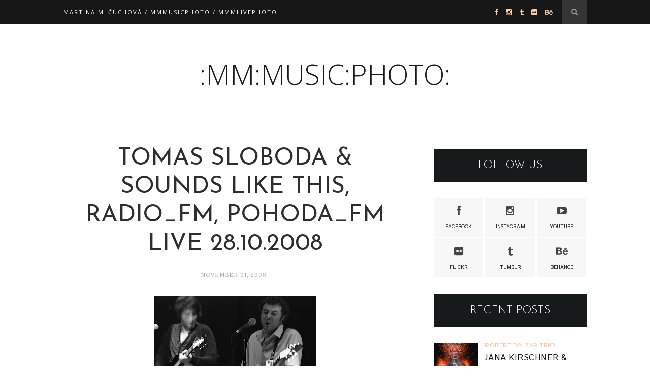

--- FILE ---
content_type: text/html; charset=utf-8
request_url: https://www.google.com/recaptcha/api2/aframe
body_size: 268
content:
<!DOCTYPE HTML><html><head><meta http-equiv="content-type" content="text/html; charset=UTF-8"></head><body><script nonce="0eu3R61KLqNVDLa3Xb7ORw">/** Anti-fraud and anti-abuse applications only. See google.com/recaptcha */ try{var clients={'sodar':'https://pagead2.googlesyndication.com/pagead/sodar?'};window.addEventListener("message",function(a){try{if(a.source===window.parent){var b=JSON.parse(a.data);var c=clients[b['id']];if(c){var d=document.createElement('img');d.src=c+b['params']+'&rc='+(localStorage.getItem("rc::a")?sessionStorage.getItem("rc::b"):"");window.document.body.appendChild(d);sessionStorage.setItem("rc::e",parseInt(sessionStorage.getItem("rc::e")||0)+1);localStorage.setItem("rc::h",'1768987367292');}}}catch(b){}});window.parent.postMessage("_grecaptcha_ready", "*");}catch(b){}</script></body></html>

--- FILE ---
content_type: text/javascript; charset=UTF-8
request_url: https://www.mmmusicphoto.com/feeds/posts/default/-/RADIO_FM?alt=json-in-script&callback=related_results_labels_thumbs&max-results=6
body_size: 40242
content:
// API callback
related_results_labels_thumbs({"version":"1.0","encoding":"UTF-8","feed":{"xmlns":"http://www.w3.org/2005/Atom","xmlns$openSearch":"http://a9.com/-/spec/opensearchrss/1.0/","xmlns$blogger":"http://schemas.google.com/blogger/2008","xmlns$georss":"http://www.georss.org/georss","xmlns$gd":"http://schemas.google.com/g/2005","xmlns$thr":"http://purl.org/syndication/thread/1.0","id":{"$t":"tag:blogger.com,1999:blog-3052971720669142809"},"updated":{"$t":"2026-01-19T21:09:00.425+01:00"},"category":[{"term":"RADIO_FM"},{"term":"featured"},{"term":"POHODA FESTIVAL"},{"term":"POHODA_FM LIVE"},{"term":"PARA"},{"term":"KC DUNAJ˜"},{"term":"BIELA NOC"},{"term":"CINEMAGRAPH"},{"term":"GRAPE FESTIVAL"},{"term":"BIELA NOC BRATISLAVA"},{"term":"KATARZIA"},{"term":"BILLY BARMAN"},{"term":"JANA KIRSCHNER"},{"term":"LONGITAL"},{"term":"KORBEN DALLAS"},{"term":"KC MODRA"},{"term":"NINA KOHOUTOVA"},{"term":"FALLGRAPP"},{"term":"NOISECUT"},{"term":"RADIO_HEAD AWARDS"},{"term":"ZLOKOT"},{"term":"NECH ZIJE ZIVE"},{"term":"TOLSTOYS"},{"term":"KATARINA MALIKOVA"},{"term":"LUNO"},{"term":"BEZ LADU A SKLADU"},{"term":"IAMX"},{"term":"KLUB ZA OPONOU"},{"term":"LENKA DUSILOVA"},{"term":"KARPATSKE CHRBATY"},{"term":"VIVA MUSICA FESTIVAL"},{"term":"PPE (PUDING PANI ELVISOVEJ)"},{"term":"LAVAGANCE"},{"term":"NOCADEN"},{"term":"NVMERI"},{"term":"VRBOVSKI VITAZI"},{"term":"FVCK KVLT"},{"term":"HEX"},{"term":"KHOIBA"},{"term":"RADIO_HEAD AWARDS FESTIVAL"},{"term":"VEC"},{"term":"CHIKI LIKI TU-A"},{"term":"COLOURS OF OSTRAVA"},{"term":"DAVID KOLLER BAND"},{"term":"MODRANSKA ZELEZNICA"},{"term":"DEPECHE MODE"},{"term":"MEOWLAU X VAL"},{"term":"MODRE HORY"},{"term":"STROON"},{"term":"THE AUTUMNIST"},{"term":"ATMOSFERA FESTIVAL"},{"term":"BRAJGEL"},{"term":"DAVID KOLLER"},{"term":"DIEGO"},{"term":"KUVYT"},{"term":"LUBO MIKLE"},{"term":"POLEMIC"},{"term":"SHARPE FESTIVAL"},{"term":"BAD KARMA BOY"},{"term":"BLANCH"},{"term":"BRANO JOBUS"},{"term":"LOLA MARSH"},{"term":"MARTIN GEISBERG"},{"term":"MICHAEL KOCAB"},{"term":"PJONI"},{"term":"POHODA FESTIVAL 2017"},{"term":"SLOBODNA EUROPA"},{"term":"STO MUCH"},{"term":"TALKSHOW"},{"term":"TANTE ELZE"},{"term":"TATA BOJS"},{"term":"THE CURLY SIMON"},{"term":"THE YOUNIVERSE"},{"term":"TORNADO LUE"},{"term":"ZRNI"},{"term":"ARCHIVNY CHLAPEC"},{"term":"BIELA NOC BRATISLAVA 2018"},{"term":"BIELA NOC BRATISLAVA 2019"},{"term":"CIRQUE DU SOLEIL"},{"term":"DOROTA NVOTOVA"},{"term":"FEELME"},{"term":"FRESH OUT OF THE BUS"},{"term":"HOOVERPHONIC"},{"term":"HUDBA MESTA"},{"term":"HVIEZDA"},{"term":"KATKA KOSCOVA"},{"term":"LE PAYACO"},{"term":"NEVER SOL"},{"term":"OCEAN"},{"term":"POHODA FESTIVAL 2018"},{"term":"SLUK"},{"term":"SOUNDS LIKE THIS"},{"term":"STARA TRZNICA"},{"term":"THE ILLS"},{"term":"THE UNIQUES"},{"term":"WILSONIC FESTIVAL"},{"term":"ALT-J"},{"term":"AURORA"},{"term":"BERLIN MANSON"},{"term":"BIELA NOC BRATISLAVA 2016"},{"term":"BOLO NAS JEDENAST"},{"term":"BULP"},{"term":"CIRKUSKUS"},{"term":"COLOURS OF OSTRAVA 2019"},{"term":"ELECTRONIC BEATS"},{"term":"FIORDMOSS"},{"term":"FUNNY FELLOWS"},{"term":"GOT BLUE BALLS"},{"term":"HUGO D`GEN"},{"term":"JEDNYM DYCHOM"},{"term":"KONCERT PRE UKRAJINU"},{"term":"LAMB"},{"term":"LOVESTREAM FESTIVAL"},{"term":"LUVVER"},{"term":"MODERAT"},{"term":"MODRA"},{"term":"NORA IBSENOVA"},{"term":"NOUVELLE VAGUE"},{"term":"PETER LIPA"},{"term":"POHODA FESTIVAL 2016"},{"term":"POHODA ON THE GROUND"},{"term":"PURIST"},{"term":"ROBO ROTH"},{"term":"SELAH SUE"},{"term":"SWAN BRIDE"},{"term":"TAMARA KRAMAR"},{"term":"TOMAS DANIELIS"},{"term":"VERONIKA MALGOT"},{"term":"WALTER SCHNITZELSSON"},{"term":"WAVES BRATISLAVA"},{"term":"ZAKOVIC OPEN"},{"term":"ANETA LANGEROVA"},{"term":"APPARAT"},{"term":"B-COMPLEX"},{"term":"BENE"},{"term":"BIELA NOC BRATISLAVA 2017"},{"term":"BRATISLAVSKY MAJALES"},{"term":"BUY HER SUGAR"},{"term":"DAN BARTA"},{"term":"DARKNESS POSITIVE"},{"term":"DATASYSTEM"},{"term":"DRUMFEST SLOVAKIA"},{"term":"FESTIVAL PAFF"},{"term":"FESTIVAL TRADOVANIA"},{"term":"GENIUS LOCCI"},{"term":"GRAPE POD MOSTOM"},{"term":"GUS GUS"},{"term":"KONCERT PRE VSIMAVYCH"},{"term":"LUCIE"},{"term":"LYCEUM MODRA"},{"term":"MARTIN VALIHORA BAND"},{"term":"MARTINA MLCUCHOVA"},{"term":"MICHAL MATEJCIK"},{"term":"MMMUSICPHOTO"},{"term":"MNAGA A ZDORP"},{"term":"MODRANSKE VINOBRANIE"},{"term":"NOVA CVERNOVKA"},{"term":"ONE DAY JAZZ FESTIVAL"},{"term":"PETR MUK"},{"term":"POHODA FESTIVAL TRENCIN 2009"},{"term":"RICHARD AUTNER"},{"term":"RICHARD MULLER"},{"term":"ROBERT BALZAR TRIO"},{"term":"SATENOVE RUKY"},{"term":"SPECTRUM QUARTETT"},{"term":"TANECNY DOM"},{"term":"THE WILDERNESS"},{"term":"TIMEA"},{"term":"TOM ODELL"},{"term":"VENEER"},{"term":"VENTOLIN"},{"term":"VIDIEK"},{"term":"VOJTIK"},{"term":"ZIMNY ZAKOVIC OPEN"},{"term":"52 HERTZ WHALE"},{"term":"89TY"},{"term":"AUDIOPORT"},{"term":"AUGMENTED REALITY"},{"term":"BA CITY BEATS"},{"term":"BARBORA BLOOM"},{"term":"BETY K. MAJERNIKOVA"},{"term":"CIGARETTES AFTER SEX"},{"term":"CISTE TVARY"},{"term":"COKO VOKO"},{"term":"COLOURS OF OSTRAVA 2018"},{"term":"DE STAAT"},{"term":"DENNYIAH"},{"term":"DEPECHE NOTE SYMPHONIC TRIBUTE"},{"term":"DIVADLO"},{"term":"DNÉ"},{"term":"DRT"},{"term":"EAST SIDE SORRY"},{"term":"EDITORS"},{"term":"EMA BRABCOVA"},{"term":"ERIK SULC"},{"term":"ERIKA REIN"},{"term":"ESNS 2019"},{"term":"EUROSONIC 2019"},{"term":"EVENT PHOTOGRAPHY AWARDS"},{"term":"FESTIVAL KONVERGENCIE"},{"term":"FINK"},{"term":"FLORENCE AND THE MACHINE"},{"term":"FOALS"},{"term":"FUTURE ISLANDS"},{"term":"FVLCVRM"},{"term":"ILLUSE"},{"term":"IVANA MER"},{"term":"JAN P. MUCHOW \u0026 THE ANTAGONISTS"},{"term":"JIMMY PE"},{"term":"JOSE GONZALEZ"},{"term":"JUNGLE"},{"term":"KAROL MIKLOS"},{"term":"KING SHAOLIN"},{"term":"KOSA Z NOSA"},{"term":"KRISTIN LASH \u0026 JAKOB GREY"},{"term":"LASH \u0026 GREY"},{"term":"LENNY"},{"term":"LIBUSA BACHRATA"},{"term":"LOVELY EXPERIENCE"},{"term":"MACY GRAY"},{"term":"MALALATA"},{"term":"MANON MEURT"},{"term":"MARNOST"},{"term":"MASSIVE ATTACK"},{"term":"MEDIAL BANANA"},{"term":"MICHAL HERIBAN"},{"term":"MONIKINO KINO"},{"term":"MORCHEEBA"},{"term":"Michal Noga"},{"term":"NILS FRAHM"},{"term":"NOBLESSE OBLIGE"},{"term":"NOEMI MUKOVA"},{"term":"NOGA BAND"},{"term":"NOURISH MY FAME"},{"term":"OHM SQUARE"},{"term":"PINK WHALE"},{"term":"PKC PEZINOK"},{"term":"POHODA FESTIVAL 2019"},{"term":"POHODA FESTIVAL TRENCIN 2012"},{"term":"POHODA IN THE AIR"},{"term":"RADICAL EMPATHY"},{"term":"RADIO WAVE"},{"term":"SJU"},{"term":"SLNKO RECORDS"},{"term":"SOHN"},{"term":"SOLAMENTE NATURALI"},{"term":"SVETOVY DEN CIRKUSU"},{"term":"SZIGET FESTIVAL"},{"term":"SZIGET FESTIVAL 2015"},{"term":"THE CURE"},{"term":"THE NAKED AND FAMOUS"},{"term":"THE PROSTITUTES"},{"term":"THOSE GODDAMN HIPPIES"},{"term":"TODDLER PUNK"},{"term":"TOMAS SLOBODA"},{"term":"TONO S."},{"term":"TRICKY"},{"term":"TWO DOOR CINEMA CLUB"},{"term":"TYRSAK"},{"term":"ULTRAZVUK"},{"term":"VEC MI ZLOKOT"},{"term":"WAVES BRATISLAVA 2014"},{"term":"WORLD CIRCUS DAY"},{"term":"WWW"},{"term":"YOUCOCO"},{"term":"YOUNG FATHERS"},{"term":"ZAPASKA"},{"term":"ZOLA JESUS"},{"term":"ZUZANA MIKULCOVA"},{"term":"ČAD"},{"term":"30 SECONDS TO MARS"},{"term":"A BANQUET"},{"term":"AD UNA CORDA"},{"term":"AFTER PHURIKANE"},{"term":"AID KID"},{"term":"ALICIA KEYS"},{"term":"ALL STARS OPEN BAND"},{"term":"ALTERNATIVA V DREVONE"},{"term":"AMELIE SIBA"},{"term":"ANALEMMA"},{"term":"ANDREJ DUBRAVSKY"},{"term":"ANDREJ SEBAN"},{"term":"ANNA CALVI"},{"term":"ARCHIVE"},{"term":"AVATAR"},{"term":"BARA BASIKOVA"},{"term":"BARA ZMEKOVA"},{"term":"BAROMANTIKA"},{"term":"BASTILLE"},{"term":"BELLERUCHE"},{"term":"BEZMOCNA HRSTKA"},{"term":"BIELA NOC BRATISLAVA 2023"},{"term":"BIELA NOC BRATISLAVA 2024"},{"term":"BIELA NOC KOSICE"},{"term":"BLOC PARTY"},{"term":"BORIS CELLAR"},{"term":"BRUNO BENETTON FREE BAND"},{"term":"BUTY"},{"term":"CALM SEASON"},{"term":"CALUM SCOTT"},{"term":"CAVALENKY"},{"term":"CIRK LA PUTYKA"},{"term":"CORTEO"},{"term":"CRYSTAL CASTLES"},{"term":"DANUBIANA"},{"term":"DILLON"},{"term":"DJ JERBOA"},{"term":"DOMINIKA ZAKOVA"},{"term":"DONNY BENET"},{"term":"DOPE AVIATORS"},{"term":"DVA"},{"term":"ELECTIONS IN THE DEAFTOWN"},{"term":"EMIKA"},{"term":"EMILIANA TORRINI"},{"term":"ENNIO MORRICONE"},{"term":"ERIKA INSPINIA"},{"term":"ESNS 2023"},{"term":"EUROSONIC 2023"},{"term":"FIHA TRALALA"},{"term":"FRAGILE"},{"term":"FRAGILE QUEEN SYMPHONY"},{"term":"HAF+BEYUZ+ZETUZETA"},{"term":"HERZOG HERZOG"},{"term":"HOLDEN CAULFIELD"},{"term":"HOME MADE MUTANT"},{"term":"HORKYZE SLIZE"},{"term":"HURTS"},{"term":"INK MIDGET"},{"term":"IONS"},{"term":"ISAMA ZING"},{"term":"ISOBUTANE"},{"term":"JAMES BLUNT"},{"term":"JAN BOLESLAV KLADIVO"},{"term":"JAN STRBA"},{"term":"JAZZANOVA"},{"term":"JESTE JSME SE NEDOHODLI"},{"term":"JOYRIDE"},{"term":"JUNIOR BOYS"},{"term":"KOLOWRAT"},{"term":"KONCERT PRE POHODU"},{"term":"KONCERT PRE VSIMAVYCH 17.11.2009"},{"term":"KRISS KRIMM"},{"term":"KRISTINA MIHALOVA \u0026 JAKUB SEDIVY"},{"term":"KVANT SHOW PRODUCTION"},{"term":"LA BOETIE"},{"term":"LAKE MALAWI"},{"term":"LANNNE"},{"term":"LOUSY AUBER"},{"term":"MAD MAD MAD"},{"term":"MAOTIK"},{"term":"MAREK MAJESKY"},{"term":"MARIA CIROVA"},{"term":"MARTIN ZLTY JENCA"},{"term":"MAX BAZOWSKI"},{"term":"ME AND MY DRUMMER"},{"term":"MICHAEL KIWANUKA"},{"term":"MILAN ANDRE"},{"term":"MILAN LASICA"},{"term":"MILKY CHANCE"},{"term":"MIRO ZBIRKA"},{"term":"MISHA CHMELICKOVA"},{"term":"MO"},{"term":"MOTO BOY"},{"term":"MOUSTACHE"},{"term":"MUZICKA"},{"term":"MY NAME IS MUSIC"},{"term":"Monika Čertezni"},{"term":"N.E.R.D."},{"term":"NNEKA"},{"term":"NOC LITERATURY"},{"term":"NOUVEAUNU NIGHTS"},{"term":"OBLUDARIUM"},{"term":"OLAFUR ARNALDS"},{"term":"OSPALY POHYB"},{"term":"OSTROV HUDBY"},{"term":"OVARIUS"},{"term":"OVE PICTURES"},{"term":"P.M. BAND"},{"term":"PAFFICKO"},{"term":"PALKO BARTOS"},{"term":"PANACIK"},{"term":"PAROV STELAR BAND"},{"term":"PETTER BITTNER"},{"term":"PHARRELL WILLIAMS"},{"term":"PISTA VANDAL"},{"term":"PLASTIC SWANS"},{"term":"PLODY DOBY"},{"term":"POHODA FESTIVAL TRENCIN 2010"},{"term":"POHODA FESTIVAL TRENCIN 2011"},{"term":"PORSCHE BOY"},{"term":"POZON SENTIMENTAL"},{"term":"PRESAHY MODRA"},{"term":"QUEER JANE"},{"term":"RAKOVICKY"},{"term":"RARA AVIS"},{"term":"REPRODUCENT"},{"term":"ROLAND KANIK"},{"term":"ROMAN FEDER"},{"term":"RUDIMENTAL"},{"term":"SCHAUBMAROV MLYN"},{"term":"SHINA+SOLOVIC"},{"term":"SILVESTER BRATISLAVA"},{"term":"SISA FEHER \u0026 VLADKO MIKLAS"},{"term":"SON LUX"},{"term":"SOUNDCZECH"},{"term":"SPEVACKY ZBOR LUCNICA"},{"term":"SPEVÁCKY ZBOR CHARKIVSKÉHO NÁRODNÉHO DIVADLA"},{"term":"SPIEVANKOVO"},{"term":"ST. VINCENT"},{"term":"STARMUS FESTIVAL"},{"term":"STEFAN STEC"},{"term":"STING"},{"term":"STRAPO"},{"term":"Stanislav Stanek"},{"term":"TALENT TRANSPORT"},{"term":"TEEPEE"},{"term":"TESKOHIPPIES"},{"term":"THE BRIGHT EYE"},{"term":"THE CHEMICAL BROTHERS"},{"term":"THE KOOKS"},{"term":"THE MISSION"},{"term":"THE PRODIGY"},{"term":"THE RAMONA FLOWERS"},{"term":"THE RISING SIGN"},{"term":"THE SLOTS"},{"term":"THE TEMPER TRAP"},{"term":"THE VACCINES"},{"term":"THIRTY SECONDS TO MARS"},{"term":"TICHONOV"},{"term":"TORUK"},{"term":"TU V DOME"},{"term":"VATRA"},{"term":"VBPS"},{"term":"VINO POD HVIEZDAMI"},{"term":"VITANIE LETA PEZINOK"},{"term":"VLADO MINDA"},{"term":"VOISING"},{"term":"WOODKID"},{"term":"ZENA Z LESOPARKU"},{"term":"ZVUK FOR MODRA"},{"term":"ČÁRY ŽIVOTA"},{"term":"#ALLFORJAN"},{"term":"#ZASLUSNESLOVENSKO"},{"term":"6 DIVAS"},{"term":"ABUSUS"},{"term":"ACHES"},{"term":"ADAM WOCH"},{"term":"ADELA MEDE"},{"term":"ADELA VINCZEOVA"},{"term":"ADI ULMANSKY"},{"term":"AFRICA EXPRESS"},{"term":"AGATHE TARRILON"},{"term":"AGORIA"},{"term":"AIR"},{"term":"ALAN BARTUS"},{"term":"ALAN WILDER"},{"term":"ALAPASTEL"},{"term":"ALICE MERTON"},{"term":"ALINA PASH"},{"term":"ALOE BLACC"},{"term":"ALTERNATIVA_PK"},{"term":"ALYONA ALYONA"},{"term":"AND THE GOLDEN CHOIR"},{"term":"ANDREA BELFI"},{"term":"ANDREA BUCKOVA"},{"term":"ANTOINES"},{"term":"APOLLO 440"},{"term":"ARCA"},{"term":"ARIADNA VENDELOVA"},{"term":"ASAF AVIDAN"},{"term":"ASOT HAAS"},{"term":"ATMOSFERA FESTIVAL 2019"},{"term":"ATMOSFERA FESTIVAL 2021"},{"term":"ATMOSFERA FESTIVAL 2022"},{"term":"ATMOSFERA FESTIVAL 2023"},{"term":"ATMOSFERA FESTIVAL 2024"},{"term":"ATMOSFERA FESTIVAL 2025"},{"term":"AU REVOIR SIMONE"},{"term":"AUSTRA"},{"term":"AZEKEL"},{"term":"AZYL MUSIC"},{"term":"BABYLON CIRCUS"},{"term":"BAD MODJO"},{"term":"BALTHAZAR"},{"term":"BANDA"},{"term":"BASEMENT JAXX"},{"term":"BEATA HLAVENKOVA"},{"term":"BEAVEN WALLER"},{"term":"BELLCHILD"},{"term":"BEN FROST"},{"term":"BEN HOWARD"},{"term":"BENJAMIN CLEMENTINE"},{"term":"BERLIOZ"},{"term":"BERNDSEN"},{"term":"BERT \u0026 FRIENDS"},{"term":"BETH DITTO"},{"term":"BIA FERREIRA"},{"term":"BIBA_FM"},{"term":"BIELA NOC BRATISLAVA 2015"},{"term":"BIELA NOC BRATISLAVA 2022"},{"term":"BIELA NOC BRATISLAVA 2025"},{"term":"BIELA NOC KOSICE 2019"},{"term":"BIELA VRANA"},{"term":"BIFFY CLYRO"},{"term":"BIJOUTERRIER"},{"term":"BIRDY"},{"term":"BJD"},{"term":"BKIS"},{"term":"BLACK LILYS"},{"term":"BLAF 2010"},{"term":"BLAF 2011"},{"term":"BLOOM"},{"term":"BLU GALLERY"},{"term":"BLUE CRIME"},{"term":"BOB DYLAN"},{"term":"BOHEMIAN CRISTAL INSTRUMENT"},{"term":"BOKKA"},{"term":"BOMBAY BICYCLE CLUB"},{"term":"BONOBO"},{"term":"BOTTLED IN ENGLAND"},{"term":"BRAINTHEFT"},{"term":"BRASS WOOD AND WIRES"},{"term":"BRATISLAVA 2017"},{"term":"BRATISLAVA V POHYBE"},{"term":"BRATISLAVSKE JAZZOVE DNI"},{"term":"BRATISLAVSKY UNDERGROUNDOVY MAJALES"},{"term":"BRATRI ORFFOVE"},{"term":"BRIAN MAY"},{"term":"BROUCI - THE BEATLES REVIVAL"},{"term":"BRYAN ADAMS"},{"term":"BUENA VISTA LIVE"},{"term":"BUKASOVY MASIV"},{"term":"BYSTRINY"},{"term":"CAMOULFLAGE"},{"term":"CAMPANA BATUCADA"},{"term":"CARBON BASED LIFEFORMS"},{"term":"CARIBOU"},{"term":"CAROLINE POLACHEK"},{"term":"CARTONNAGE"},{"term":"CASHMAROCK"},{"term":"CATASTROFY"},{"term":"CEASETONE"},{"term":"CECHOMOR"},{"term":"CENTRAL CEE"},{"term":"CESTMIR SUSKA"},{"term":"CESTOU DOMOV\/DROMEHA KHERE"},{"term":"CHANGING FACES"},{"term":"CHARLOTTE GAINSBOURG"},{"term":"CHARM KIDS \u0026 MATÚŠ"},{"term":"CHINAWOMAN"},{"term":"CHVM"},{"term":"CHVRCHES"},{"term":"COLD CAVE"},{"term":"COLOURS OF OSTRAVA 2008"},{"term":"COLOURS OF OSTRAVA 2013"},{"term":"COMPAGNIE FENFIRE"},{"term":"CORI O`LAN"},{"term":"CREATURE WITH THE ATOM BRAIN"},{"term":"DAEDELUS"},{"term":"DAKHABRAKHA"},{"term":"DALIMA"},{"term":"DAMON ALBARN"},{"term":"DAMUZA"},{"term":"DAN MAYO"},{"term":"DANIEL SPINER"},{"term":"DANIELA OLEJNIKOVA"},{"term":"DANO HERIBAN"},{"term":"DANUBE MUSIC DAYS"},{"term":"DAPHNI"},{"term":"DARA ROLINS"},{"term":"DARK HORSES"},{"term":"DAUGHTER"},{"term":"DAVE WECKL"},{"term":"DAVID BOWIE TRIBUTE"},{"term":"DAVID KOLLAR"},{"term":"DEJA-VU"},{"term":"DELILAH"},{"term":"DEMOVNICA_FM LIVE"},{"term":"DEN EUROPY"},{"term":"DENIS BANGO"},{"term":"DENNIS RUSSELL DAVIES"},{"term":"DETI PICASSO"},{"term":"DEVIN"},{"term":"DEVON WELSH"},{"term":"DIKOLSON"},{"term":"DIS IS MARKETA"},{"term":"DIVADLO KUMST TEATRO"},{"term":"DIVADLO Z DOMCEKA"},{"term":"DJ VEC"},{"term":"DLHE DIELY"},{"term":"DO I SMELL CUPCAKES"},{"term":"DOBROPIC"},{"term":"DOBRY DEN O.Z."},{"term":"DOMINIK PROK"},{"term":"DOUGLAS DARE"},{"term":"DRAGUNI"},{"term":"DRUGA RIKA"},{"term":"DRUMFEST SLOVAKIA 2019"},{"term":"DRUZINA"},{"term":"DRY THE RIVER"},{"term":"DUB FX"},{"term":"DUKE GARWOOD"},{"term":"DUKLA"},{"term":"DUNAJ"},{"term":"DUSAN HUSAR"},{"term":"DYNAMO TEAM"},{"term":"EA"},{"term":"EAR DRUM KRU"},{"term":"EARS"},{"term":"EAST INDIA YOUTH"},{"term":"ECOCAPSULE"},{"term":"EDITA ANTALOVA"},{"term":"EFTERKLANG"},{"term":"EGA"},{"term":"EGO"},{"term":"ELLIE GOULDING"},{"term":"EMMA DROBNA"},{"term":"EMPIRE OF THE SUN"},{"term":"EOST"},{"term":"ERIC MOORE"},{"term":"ERIK SILLE"},{"term":"ERO"},{"term":"ESBEN AND THE WITCH"},{"term":"ESPRIT JAZZ AWARDS"},{"term":"EUROPEAN FESTIVAL AWARDS"},{"term":"EVA SUSKOVA"},{"term":"EVENT EXPO 2020"},{"term":"EVERYTHING EVERYTHING"},{"term":"EXHIBIZZ"},{"term":"FACES ON TV"},{"term":"FAIDROS"},{"term":"FANFARE CIOCĂRLIA"},{"term":"FAYE"},{"term":"FEDOR GAL"},{"term":"FELIBER POETRY FESTIVAL"},{"term":"FLEDA CLUB BRNO"},{"term":"FLOEX"},{"term":"FM BELFAST"},{"term":"FORTUAN"},{"term":"FOTOVYSTAVA MARTINA MLCUCHOVA"},{"term":"FRAMELESS LONDON"},{"term":"FRANK WINTER"},{"term":"FREEKIND"},{"term":"FRIENDLY FIRES"},{"term":"FUNKIEZ"},{"term":"FUZY MUZY"},{"term":"GABRIEL KAIN"},{"term":"GARBAGE"},{"term":"GARY NUMAN"},{"term":"GHOST OF YOU"},{"term":"GHOSTPOET"},{"term":"GIUNGLA"},{"term":"GLEB"},{"term":"GOD AND EVE"},{"term":"GOD IS AN ASTRONAUT"},{"term":"GOGO PENGUIN"},{"term":"GOGOL BORDELLO"},{"term":"GONSOFUS"},{"term":"GOSS"},{"term":"GRAMODUEL DJ BORIS \u0026 DJ STRBA"},{"term":"GRANDBROTHERS"},{"term":"GREGORIAN"},{"term":"GREY REVEREND"},{"term":"GWERKOVA"},{"term":"GWYN ASHTON"},{"term":"GYPSY JAZZ FESTIVAL"},{"term":"HANDSOME FURS"},{"term":"HANKA G SINGER"},{"term":"HEADMOVERS"},{"term":"HELLWANA"},{"term":"HER MEMORIES"},{"term":"HIDDEN ORCHESTRA"},{"term":"HIFI"},{"term":"HIMALAYAN DALAI LAMA"},{"term":"HOCHSPANNUNG"},{"term":"HONZA KRIZEK"},{"term":"HOPE"},{"term":"HRAME PRE HAITI 14.2.2010"},{"term":"HUALEN"},{"term":"HUDBA Z MARSU"},{"term":"HUGAR"},{"term":"HUGO CAVES ORCHESTRA"},{"term":"HURRA TORPEDO"},{"term":"HVALUR FESTIVAL"},{"term":"HVALUR FESTIVAL 2018"},{"term":"I BREAK HORSES"},{"term":"IGGY POP"},{"term":"IGOR AJDZI SABO"},{"term":"ILLE"},{"term":"IMAGINE DRAGONS"},{"term":"IMPREUS"},{"term":"INSPINIA"},{"term":"INTO THE LIGHT. PARIS"},{"term":"INWATERWETHRUST"},{"term":"IVANA SATEKOVA"},{"term":"IVETA RADICOVA"},{"term":"IVO DIMCHEV"},{"term":"J.M.JARRE"},{"term":"JAGA JAZZIST"},{"term":"JAGWAR TWIN"},{"term":"JAKABCIC CZ-SK BIG BAND"},{"term":"JAKE BUGG"},{"term":"JAKUB KACIC"},{"term":"JAMES"},{"term":"JAMES BLAKE"},{"term":"JAMES PANTS"},{"term":"JAMIE WOON"},{"term":"JAMIE XX"},{"term":"JAN PONKA DUBAN"},{"term":"JAN SKLENAR"},{"term":"JANAIS"},{"term":"JARED LETO"},{"term":"JARO FILIP"},{"term":"JASSIE WARE"},{"term":"JAY LEIGHTON"},{"term":"JELEN"},{"term":"JELLY BELLY"},{"term":"JERGUS ORAVEC"},{"term":"JESSIA"},{"term":"JESSIE WARE"},{"term":"JODIE ABACUS"},{"term":"JOHN NEWMAN"},{"term":"JOHNNY BLUE"},{"term":"JON HOPKINS"},{"term":"JONO MCCLEERY"},{"term":"JORDI SAVALL"},{"term":"JULIA KOZAKOVA"},{"term":"JURAJ BARTOS"},{"term":"JURAJ BENETIN"},{"term":"JURAJ KUSNIERIK"},{"term":"JUSTICE"},{"term":"Jan Kruzliak"},{"term":"KACECKO"},{"term":"KADEBOSTANY"},{"term":"KALEO"},{"term":"KALLE"},{"term":"KAMIL GREBEN"},{"term":"KAREL SCHWARZENBERG"},{"term":"KASIOBOY"},{"term":"KATA ZAGORSKI"},{"term":"KATARINA BRESTOVANSKA"},{"term":"KATARINA KNECHTOVA"},{"term":"KATKA KORCEK"},{"term":"KATO"},{"term":"KAZ RODRIGUEZ"},{"term":"KENYA GRACE"},{"term":"KIESLOWSKI"},{"term":"KIIOTO"},{"term":"KLAXONS"},{"term":"KLENOVEC GYPSY BAND"},{"term":"KODALINE"},{"term":"KONCERT PRE JURAJA"},{"term":"KONCERT PRE STANKU"},{"term":"KORAI ÖRÖM"},{"term":"KORELESS"},{"term":"KOSCIK PHOTOS"},{"term":"KOSHEEN"},{"term":"KRAAK \u0026 SMAAK"},{"term":"KRAAK \u0026 SMAAK DJ"},{"term":"KRALOVA \u0026 KOMPAS"},{"term":"KRISTINA MIHALOVA"},{"term":"KRUDER \u0026 DORFMEISTER"},{"term":"KRYSTOF"},{"term":"KUBO URSINY"},{"term":"KUENTA"},{"term":"KURKUS"},{"term":"KVETY NIKOTINU"},{"term":"KΩ"},{"term":"LA FANFARE EN PETARD"},{"term":"LA ROUX"},{"term":"LAMBERT"},{"term":"LANUGO"},{"term":"LARA ABOU"},{"term":"LASS"},{"term":"LENNY KRAVITZ"},{"term":"LETO S MONIKOU"},{"term":"LETÁ"},{"term":"LH MICHALA PAGACA"},{"term":"LH VIESKA"},{"term":"LIAM GALLAGHER"},{"term":"LIANNE LA HAVAS"},{"term":"LIBERTY SIMON"},{"term":"LISA SIMONE"},{"term":"LITTLE DRAGON"},{"term":"LONELY DRIFTER KAREN"},{"term":"LOST FREQUENCIES"},{"term":"LOTTA"},{"term":"LOU RHODES"},{"term":"LOVE 4 MONEY"},{"term":"LOW ROAR"},{"term":"LP"},{"term":"LUBOS SRAMEK"},{"term":"LUCIA PLASEKOVA"},{"term":"LUDOVE MLADISTVA"},{"term":"LUKAS ZAHY"},{"term":"LUMINARIUM"},{"term":"LUNOC"},{"term":"LYRIK H"},{"term":"M83"},{"term":"MAC DEMARCO"},{"term":"MADE TO MATE"},{"term":"MAGNUS JOHANN"},{"term":"MAI LEI BEL"},{"term":"MAJALES BRNO 2018"},{"term":"MAJK SPIRIT"},{"term":"MAJO POLYAK"},{"term":"MAKI NAMEKAWA"},{"term":"MANDRAGE"},{"term":"MANU DELAGO"},{"term":"MAOK"},{"term":"MAREK KUCERA"},{"term":"MAREK STRACENY"},{"term":"MAREK ZILINEC"},{"term":"MARIA JOAO OGRE ELECTRIC TRIO"},{"term":"MARIA KMETKOVA"},{"term":"MARIAN SLAVKA"},{"term":"MARIAN VARGA"},{"term":"MARIKA HACKMAN"},{"term":"MARILYN MANSON"},{"term":"MARK LANEGAN"},{"term":"MARKUS MEYN"},{"term":"MARTIN BAJANIK"},{"term":"MARTIN GARRIX"},{"term":"MARTIN KOSORIN"},{"term":"MARTIN SILLAY"},{"term":"MARTIN VALIHORA"},{"term":"MARTINA JAVOR BAND"},{"term":"MARTINA TOPLEY BIRD"},{"term":"MASKBUSTERS"},{"term":"MATEJ FABIAN"},{"term":"MATTHEW KOMA"},{"term":"MATTHIAS HOMBAUER"},{"term":"MATUS NEMETH"},{"term":"MAZ UNIVERZE"},{"term":"MED"},{"term":"MESIAL"},{"term":"METASTADT OPENAIR"},{"term":"METRONOMY"},{"term":"MF ROBOTS"},{"term":"MIA"},{"term":"MICHAEL PRIEST"},{"term":"MICHAL IVAN"},{"term":"MICHAL PAVLICEK"},{"term":"MICHELLE GUREVICH"},{"term":"MICRO.WILSONIC"},{"term":"MIDI LIDI"},{"term":"MIKE OLDFIELD"},{"term":"MIKE PRESET"},{"term":"MIKE SKINNER"},{"term":"MIKI SKUTA"},{"term":"MILA MEDVEDOVSKA"},{"term":"MILAN KNAZKO"},{"term":"MILAN KONFRATER"},{"term":"MIRO REMO"},{"term":"MODRANSKY PIKNIK"},{"term":"MONIKA \u0026 BOHUS KUBINSKI"},{"term":"MONTE ROSA"},{"term":"MOUNT KIMBIE"},{"term":"MOYZESOVO KVARTETO"},{"term":"MUSIC CITY"},{"term":"MUSICA AETERNA"},{"term":"MYDY RABYCAT"},{"term":"MØ"},{"term":"MÚM"},{"term":"N.O.H.A."},{"term":"NAD VATROU SA ZBLIZKA"},{"term":"NADEAH"},{"term":"NAT OSBORN QUINTET"},{"term":"NEHA"},{"term":"NELA POCISCKOVA"},{"term":"NEMO AND THE DOLLHOUSE"},{"term":"NENEH CHERRY"},{"term":"NEREZ"},{"term":"NERO KANE"},{"term":"NERVI MI DO UCHA"},{"term":"NEUE WELT"},{"term":"NEW GENERATION DAY_FM"},{"term":"NEW GENERATION DAY_FM 2012"},{"term":"NICK MURPHY\/CHET FAKER"},{"term":"NIKOLAJ NIKITIN"},{"term":"NINE INCH NAILS"},{"term":"NITZER EBB"},{"term":"NIVY CENTRUM"},{"term":"NOGA EREZ"},{"term":"NONKEEN"},{"term":"NOTHING BUT THIEVES"},{"term":"NOUVEAUNU 2010"},{"term":"NOUVEAUNU_FM 2009"},{"term":"NOV"},{"term":"NOVOTVAR"},{"term":"NÔZE"},{"term":"O GADZE BASAVEN"},{"term":"O.B.D."},{"term":"OBRI BROSKEV"},{"term":"OH WONDER"},{"term":"ONE REPUBLIC"},{"term":"ONLY THE POETS"},{"term":"OSCAR AND THE WOLF"},{"term":"OUR STORIES"},{"term":"PALAYE ROYALE"},{"term":"PALMA VIOLETS"},{"term":"PAPYLLON"},{"term":"PARIS SUIT YOURSELF"},{"term":"PARNO GRASZT"},{"term":"PASCAL PINON"},{"term":"PAUL ARMFIELD"},{"term":"PAVOL BARABAS"},{"term":"PAVOL BORIS"},{"term":"PAVOL HABERA"},{"term":"PAVOL HUBINAK"},{"term":"PENDULUM"},{"term":"PENELOPE ISLES"},{"term":"PERIAL"},{"term":"PETE DOHERTY"},{"term":"PETER ARISTONE"},{"term":"PETER BIC PROJEKT"},{"term":"PETER BITTNER"},{"term":"PETER CSERI"},{"term":"PETER JUHAS"},{"term":"PETR KOLAR"},{"term":"PEZINOK BIGBEATOWN"},{"term":"PHINX"},{"term":"PIANOGRAPHIQUE"},{"term":"PICA Z HOVEN"},{"term":"PICF 2011"},{"term":"PICTONICA"},{"term":"PII JEM"},{"term":"PIKACHUNES"},{"term":"PINS"},{"term":"PJ HARVEY"},{"term":"PJONI \u0026 BURGR"},{"term":"PJONI AND INK MIDGET"},{"term":"PKREK"},{"term":"PLACEBO"},{"term":"PM BAND"},{"term":"POHODA FESTIVAL 2014"},{"term":"POHODA FESTIVAL 2015"},{"term":"POHODA FESTIVAL 2022"},{"term":"POHODA FESTIVAL 2023"},{"term":"POHODA FESTIVAL 2024"},{"term":"POHODA FESTIVAL TRENCIN 2008"},{"term":"POHODA FESTIVAL TRENCIN 2013"},{"term":"POHODA INDOOR CAMPING FESTIVAL 2011"},{"term":"POHODA_FM"},{"term":"PREDSTAVUJEM SI KRAJINU"},{"term":"PREZIDENT LOURAJDER"},{"term":"PREZIDENTKA"},{"term":"PRIMAL SCREAM"},{"term":"PRINCESS CHELSEA"},{"term":"PSI VOJACI"},{"term":"PUOJD"},{"term":"QUARRY"},{"term":"QUATRO EMOCIONE"},{"term":"QUEENS OF THE STONE AGES"},{"term":"QUIMBY"},{"term":"RADIOHEAD"},{"term":"RADIOSTARS"},{"term":"RAFAEL ANTON IRISARRI"},{"term":"RAGNBONE MAN"},{"term":"RAG`N`BONE MAN"},{"term":"RALPH MYERZ AND THE JACK HERREN BAND"},{"term":"RECOIL"},{"term":"RED BULL CRASHED ICE"},{"term":"RED BULL MUSIC ACADEMY BASS CAMP"},{"term":"RED BULL SOUNDCLASH"},{"term":"RED HOT CHILLI PEPPERS"},{"term":"RESET"},{"term":"RISO SOSO MOLNAR"},{"term":"RIVAL SONS"},{"term":"ROBBIE WILLIAMS"},{"term":"ROBERT GUZIK"},{"term":"ROBERT POSPIS"},{"term":"ROBO GRIGOROV"},{"term":"ROISIN MURPHY"},{"term":"ROMAN KVASNICA"},{"term":"ROZPOR"},{"term":"RYBICKY 48"},{"term":"RYLEY WALKER"},{"term":"RYTMUS"},{"term":"SAMUEL HOŠEK"},{"term":"SAVAGES"},{"term":"SAYS"},{"term":"SCHMRNTZ"},{"term":"SCHTIMM"},{"term":"SEAFRET"},{"term":"SEBASTIAN BERGER"},{"term":"SEKUOIA"},{"term":"SELEBRITIES"},{"term":"SENDREJOVCI"},{"term":"SEVDALIZA"},{"term":"SEXY DANCERS"},{"term":"SHAGGY"},{"term":"SHALOM"},{"term":"SHELLS"},{"term":"SHELLWOY"},{"term":"SHUGO TOKUMARO"},{"term":"SIGUR ROS"},{"term":"SILIVIA SPEAKS"},{"term":"SIMILIVINLIFE"},{"term":"SIMON\/OFF aka SUN PEOPLE"},{"term":"SIROTINEC MODRA"},{"term":"SKUNK ANANSIE"},{"term":"SKYDIVING"},{"term":"SLAVIN"},{"term":"SLEAFORD MODS"},{"term":"SLIVKA (PPE)"},{"term":"SLNKO SPIRIT 2014"},{"term":"SLNKO SPIRIT 2015"},{"term":"SLNKO SPIRIT 2019"},{"term":"SLNKO V SIETI"},{"term":"SLOVENSKA KRCMA"},{"term":"SLOW MAGIC"},{"term":"SLOWDIVE"},{"term":"SOAK"},{"term":"SOFA SURFERS"},{"term":"SOGA"},{"term":"SOLID MOVE"},{"term":"SOLILOQUI"},{"term":"SOLVEIG MATTHILDUR"},{"term":"SOMEONE"},{"term":"SONA KUDELOVA"},{"term":"SONIA STEIN"},{"term":"SOPHIE BARKER"},{"term":"SOPHIE HUNGER"},{"term":"SORRYWECAN"},{"term":"SOS KULTURA"},{"term":"SPACE CATS"},{"term":"SPACE RECORDER"},{"term":"SPECTRUM ORCHESTRA"},{"term":"SPITFIRE COMPANY"},{"term":"STANO MECIAR"},{"term":"STEREO MC`S"},{"term":"STEREO TOTAL"},{"term":"STOMP"},{"term":"SUBMOTION ORCHESTRA"},{"term":"SUNNA FRIDJONS"},{"term":"SUNSHINE"},{"term":"SUPER TUZEX BROS"},{"term":"SUSANNA"},{"term":"SUZANNE VEGA"},{"term":"SUZANNE VERSCHUEREN"},{"term":"SYKUR"},{"term":"SYMFONIA O ZEMI"},{"term":"SYMFONICKY ORCHESTER SLOVENSKEHO ROZHLASU"},{"term":"SZIDI TOBIAS"},{"term":"T-MUSIC CITY 2010"},{"term":"T. RAUMSCHMIERE"},{"term":"TALOSTAN"},{"term":"TAMIKREST"},{"term":"TAMIR GRINBERG"},{"term":"TAOMI"},{"term":"TASTE OF BRASS"},{"term":"TEAPOT"},{"term":"TEGAN AND SARA"},{"term":"TENTS"},{"term":"THE 1975"},{"term":"THE ASTEROIDS GALAXY TOUR"},{"term":"THE AWAKENING"},{"term":"THE CHRONIC SLEEPERS"},{"term":"THE CINEMATIC ORCHESTRA"},{"term":"THE CINEMATICS"},{"term":"THE CUBES"},{"term":"THE DRAIN"},{"term":"THE DUMPLINGS"},{"term":"THE ECSTASY OF SAINT THERESA"},{"term":"THE GLOBAL OPTIMISTIC"},{"term":"THE HORRORS"},{"term":"THE KILLERS"},{"term":"THE KILLS"},{"term":"THE LOVELY PIMPS"},{"term":"THE PAU"},{"term":"THE ROOTS"},{"term":"THE STRING THEORY ORCHESTRA"},{"term":"THE SUBWAYS"},{"term":"THE XX"},{"term":"THE YOUNG GODS"},{"term":"THIS IS KEVIN"},{"term":"THISNIS"},{"term":"THOM ARTWAY"},{"term":"THOOLA"},{"term":"TIBOR FELEDI"},{"term":"TIK TU"},{"term":"TINA MINOR"},{"term":"TINY FEET"},{"term":"TITTINGUR"},{"term":"TOM KENNEDY PROJECT"},{"term":"TOMAS HRIBIK"},{"term":"TOMAS KLUS"},{"term":"TOMMY CASH"},{"term":"TONI GRANKO"},{"term":"TORS"},{"term":"TOY"},{"term":"TRADOVANIE S..."},{"term":"TRENTEMOLLER"},{"term":"TRIGGERFINGER"},{"term":"TRIPLE SUN"},{"term":"TROSKY"},{"term":"TROUBLE OVER TOKYO"},{"term":"TRW"},{"term":"TUBULAR BELLS"},{"term":"TWO FEET"},{"term":"U-PRAG"},{"term":"UNKLE SOUNDS"},{"term":"UPA"},{"term":"VACLAV HAVELKA"},{"term":"VARKOCS"},{"term":"VEES"},{"term":"VETROPLACH"},{"term":"VIA BONA SLOVAKIA"},{"term":"VILEM COK"},{"term":"VINOHRANIE MODRA"},{"term":"VIOLA GASPAROTTI"},{"term":"VITANIE JARI A OSLAVA ABSTINENCIE"},{"term":"VLADIMIR 518"},{"term":"VLASKA"},{"term":"VOICES LIVE"},{"term":"VOJTECH DYK"},{"term":"VRBOVSKE VETRY 2010"},{"term":"VRBOVSKE VETRY 2011"},{"term":"VRBOVSKE VETRY 2012"},{"term":"VRBOVSKE VETRY 2013"},{"term":"VRBOVSKE VETRY 2020"},{"term":"VRBOVSKE VETRY 2021"},{"term":"VRBOVSKE VETRY 2023"},{"term":"VRBOVSKE VETRY 2024"},{"term":"VRBOVSKE VETRY 2025"},{"term":"VYDRAPENA BUZIRKA PUNK SYSTEM"},{"term":"VYSTAVA"},{"term":"VÄRTTINÄ"},{"term":"WAELDER"},{"term":"WAKING VISION"},{"term":"WARHAUS"},{"term":"WATCHA CLAN"},{"term":"WAVES BRATISLAVA 2013"},{"term":"WAVES BRATISLAVA 2015"},{"term":"WAYNE HUSSEY"},{"term":"WE HAVE BAND"},{"term":"WEN"},{"term":"WET FLOOR"},{"term":"WHEN SAINTS GO MACHINE"},{"term":"WHITHE"},{"term":"WHO MADE WHO"},{"term":"WILD FRONT"},{"term":"WILDBIRDS AND PEACEDRUMS"},{"term":"WILKINSON"},{"term":"WILLIAM DOYLE"},{"term":"WILSONIC 2013"},{"term":"WILSONIC 2014"},{"term":"WILSONIC 2015"},{"term":"WILSONIC PRESENTS"},{"term":"WOLF ALICE"},{"term":"WYCLEF JEAN"},{"term":"YANN TIERSEN"},{"term":"YEARS \u0026 YEARS"},{"term":"YLVIS"},{"term":"YOUNG AESTHETE"},{"term":"YOUTHKILLS"},{"term":"YUNGBLUD"},{"term":"YURI MARTINI"},{"term":"ZABELOV GROUP"},{"term":"ZANDOME"},{"term":"ZARA LARSSON"},{"term":"ZDENEK BINA"},{"term":"ZDENKA PREDNA"},{"term":"ZENA S OVOCIM"},{"term":"ZENY Z MUZICKY"},{"term":"ZION TRAIN"},{"term":"ZITA SWOON"},{"term":"ZIVE KVETY"},{"term":"ZONA A"},{"term":"ZUZANA CAPUTOVA"},{"term":"ZUZANA HOMOLOVA"},{"term":"ZUZANA SMATANOVA"},{"term":"ZVIRE JMENEM PODZIM"},{"term":"ŠaV GREJP"},{"term":"ŽENY VÍNO FUNK"},{"term":"ŽVF"}],"title":{"type":"text","$t":":MM:MUSIC:PHOTO:"},"subtitle":{"type":"html","$t":""},"link":[{"rel":"http://schemas.google.com/g/2005#feed","type":"application/atom+xml","href":"https:\/\/www.mmmusicphoto.com\/feeds\/posts\/default"},{"rel":"self","type":"application/atom+xml","href":"https:\/\/www.blogger.com\/feeds\/3052971720669142809\/posts\/default\/-\/RADIO_FM?alt=json-in-script\u0026max-results=6"},{"rel":"alternate","type":"text/html","href":"https:\/\/www.mmmusicphoto.com\/search\/label\/RADIO_FM"},{"rel":"hub","href":"http://pubsubhubbub.appspot.com/"},{"rel":"next","type":"application/atom+xml","href":"https:\/\/www.blogger.com\/feeds\/3052971720669142809\/posts\/default\/-\/RADIO_FM\/-\/RADIO_FM?alt=json-in-script\u0026start-index=7\u0026max-results=6"}],"author":[{"name":{"$t":"martina mlčúchová"},"uri":{"$t":"http:\/\/www.blogger.com\/profile\/04680684626377512862"},"email":{"$t":"noreply@blogger.com"},"gd$image":{"rel":"http://schemas.google.com/g/2005#thumbnail","width":"16","height":"16","src":"https:\/\/img1.blogblog.com\/img\/b16-rounded.gif"}}],"generator":{"version":"7.00","uri":"http://www.blogger.com","$t":"Blogger"},"openSearch$totalResults":{"$t":"147"},"openSearch$startIndex":{"$t":"1"},"openSearch$itemsPerPage":{"$t":"6"},"entry":[{"id":{"$t":"tag:blogger.com,1999:blog-3052971720669142809.post-2963606597255543122"},"published":{"$t":"2025-03-30T18:13:00.006+02:00"},"updated":{"$t":"2025-03-30T18:13:55.780+02:00"},"category":[{"scheme":"http://www.blogger.com/atom/ns#","term":"BERLIN MANSON"},{"scheme":"http://www.blogger.com/atom/ns#","term":"ERIKA REIN"},{"scheme":"http://www.blogger.com/atom/ns#","term":"EVA SUSKOVA"},{"scheme":"http://www.blogger.com/atom/ns#","term":"FVCK KVLT"},{"scheme":"http://www.blogger.com/atom/ns#","term":"GOT BLUE BALLS"},{"scheme":"http://www.blogger.com/atom/ns#","term":"NINA KOHOUTOVA"},{"scheme":"http://www.blogger.com/atom/ns#","term":"OVARIUS"},{"scheme":"http://www.blogger.com/atom/ns#","term":"RADIO_FM"},{"scheme":"http://www.blogger.com/atom/ns#","term":"RADIO_HEAD AWARDS"},{"scheme":"http://www.blogger.com/atom/ns#","term":"TODDLER PUNK"},{"scheme":"http://www.blogger.com/atom/ns#","term":"VOJTIK"},{"scheme":"http://www.blogger.com/atom/ns#","term":"ZLOKOT"}],"title":{"type":"text","$t":"RADIO_HEAD AWARDS 2024"},"content":{"type":"html","$t":"\u003Cp style=\"text-align: center;\"\u003E\u0026nbsp;Radio_Head Awards 2024\u003C\/p\u003E\u003Cp style=\"text-align: center;\"\u003E28.3.2025 Slovenský Rozhlas\u003C\/p\u003E\u003Cp style=\"text-align: center;\"\u003E\u003Ca href=\"https:\/\/www.radiohlavy.sk\/clanok\/vitazi-radiohead-awards-2024\" target=\"_blank\"\u003Eprehľad ocenení\u003C\/a\u003E\u0026nbsp;\u003C\/p\u003E\u003Cp style=\"text-align: center;\"\u003E\u003Ca href=\"https:\/\/www.radiohlavy.sk\/galeria\" target=\"_blank\"\u003Eviac foto\u003C\/a\u003E - \u003Ca href=\"https:\/\/www.facebook.com\/media\/set\/?vanity=radiofm\u0026amp;set=a.1220199256774250\" target=\"_blank\"\u003Egalavečer\u003C\/a\u003E + \u003Ca href=\"https:\/\/www.facebook.com\/radiofm\/posts\/pfbid02saUwBV8UB2PNPhQQC4F6QoMKR7jVbDXk7HkKoDVh8txr2tRZfjcKbHs2d6fEkGNwl\" target=\"_blank\"\u003Efotostena\u0026nbsp;\u003C\/a\u003E\u003C\/p\u003E\u003Cdiv class=\"separator\" style=\"clear: both; text-align: center;\"\u003E\u003Ca href=\"https:\/\/blogger.googleusercontent.com\/img\/b\/R29vZ2xl\/AVvXsEgn4rkZcijd2_pAmNR7o6_j8fvuxHhxFYlelB4LobBfQXXKk4JZ85m2HSC7KfwocF5ixII2_GedziuQAk_OcasZnAlYoi3NeL2O2q5Dk0yTjnSV3hE-z2tQUf0oYwV_khHACKMardGCFDK2Z-fh4KJ3Cio8ym0C_6iSCvKL7rRiASkeKmgdSflofFtxqyk2\/s1920\/Radiohlavy2024_28032025_martina_mlcuchova_-1.jpg\" imageanchor=\"1\" style=\"margin-left: 1em; margin-right: 1em;\"\u003E\u003Cimg border=\"0\" data-original-height=\"1280\" data-original-width=\"1920\" height=\"426\" src=\"https:\/\/blogger.googleusercontent.com\/img\/b\/R29vZ2xl\/AVvXsEgn4rkZcijd2_pAmNR7o6_j8fvuxHhxFYlelB4LobBfQXXKk4JZ85m2HSC7KfwocF5ixII2_GedziuQAk_OcasZnAlYoi3NeL2O2q5Dk0yTjnSV3hE-z2tQUf0oYwV_khHACKMardGCFDK2Z-fh4KJ3Cio8ym0C_6iSCvKL7rRiASkeKmgdSflofFtxqyk2\/w640-h426\/Radiohlavy2024_28032025_martina_mlcuchova_-1.jpg\" width=\"640\" \/\u003E\u003C\/a\u003E\u003C\/div\u003E\u003Cbr \/\u003E\u003Cdiv class=\"separator\" style=\"clear: both; text-align: center;\"\u003E\u003Ca href=\"https:\/\/blogger.googleusercontent.com\/img\/b\/R29vZ2xl\/AVvXsEjnvHZ-UNOQovOdyw4Rdub2pUQLliPNfxnRXgOVf23DPXfkoKNUCKXRQc5IsvEnty9lwbrv9xNdrrodsiEPcX3fpRHvgkAB0GdQNv7Pt0cIbkB0Fgo2XEMaLv16cZ9OqK3RQt1FQZqrLCpAFXWydGznUxXyXq4Wq9RvgflrHvTL2CkMaRXMlkTbyTFzRPQT\/s1920\/Radiohlavy2024_28032025_martina_mlcuchova_-2.jpg\" imageanchor=\"1\" style=\"margin-left: 1em; margin-right: 1em;\"\u003E\u003Cimg border=\"0\" data-original-height=\"1280\" data-original-width=\"1920\" height=\"426\" src=\"https:\/\/blogger.googleusercontent.com\/img\/b\/R29vZ2xl\/AVvXsEjnvHZ-UNOQovOdyw4Rdub2pUQLliPNfxnRXgOVf23DPXfkoKNUCKXRQc5IsvEnty9lwbrv9xNdrrodsiEPcX3fpRHvgkAB0GdQNv7Pt0cIbkB0Fgo2XEMaLv16cZ9OqK3RQt1FQZqrLCpAFXWydGznUxXyXq4Wq9RvgflrHvTL2CkMaRXMlkTbyTFzRPQT\/w640-h426\/Radiohlavy2024_28032025_martina_mlcuchova_-2.jpg\" width=\"640\" \/\u003E\u003C\/a\u003E\u003C\/div\u003E\u003Cbr \/\u003E\u003Cdiv class=\"separator\" style=\"clear: both; text-align: center;\"\u003E\u003Ca href=\"https:\/\/blogger.googleusercontent.com\/img\/b\/R29vZ2xl\/AVvXsEgFVTwYSNjpRxm9tGzRLcejDQf9y-VQbEcFO_YVY-QNuarjZy72F9CWGK5LaYUK7FnZ2d76bd6DGiJIhlZPTIqXrYa_Kq5zbhBRfqq4OpONCGNU3V62pM3CLRISjLEQYk5sv-V3q893_LdY-sFdg2aZTrfSxG6EGdIYS1CxR8hEp6G0Ubi6IPm0jlh8K0p1\/s1920\/Radiohlavy2024_28032025_martina_mlcuchova_-3.jpg\" imageanchor=\"1\" style=\"margin-left: 1em; margin-right: 1em;\"\u003E\u003Cimg border=\"0\" data-original-height=\"1280\" data-original-width=\"1920\" height=\"426\" src=\"https:\/\/blogger.googleusercontent.com\/img\/b\/R29vZ2xl\/AVvXsEgFVTwYSNjpRxm9tGzRLcejDQf9y-VQbEcFO_YVY-QNuarjZy72F9CWGK5LaYUK7FnZ2d76bd6DGiJIhlZPTIqXrYa_Kq5zbhBRfqq4OpONCGNU3V62pM3CLRISjLEQYk5sv-V3q893_LdY-sFdg2aZTrfSxG6EGdIYS1CxR8hEp6G0Ubi6IPm0jlh8K0p1\/w640-h426\/Radiohlavy2024_28032025_martina_mlcuchova_-3.jpg\" width=\"640\" \/\u003E\u003C\/a\u003E\u003C\/div\u003E\u003Cbr \/\u003E\u003Cdiv class=\"separator\" style=\"clear: both; text-align: center;\"\u003E\u003Ca href=\"https:\/\/blogger.googleusercontent.com\/img\/b\/R29vZ2xl\/AVvXsEhl8bwLyNIwqsc2q2gus6vF_26cS_-zrNO-zAFK69WHH8uH5SGSvGP3W4MEXZG2HEc0aL3uZElIUdCmjGG7jMNVELWP2l9r7Cnjs-nSDc84v07mOuvgRLzDVL2ntjfq6J69A-heHeiaADPxoVyyZKIXqJrzwEVTqybhrJwUkr4XNs2ocSEOIgyrPEzu1qFs\/s1920\/Radiohlavy2024_28032025_martina_mlcuchova_-4.jpg\" imageanchor=\"1\" style=\"margin-left: 1em; margin-right: 1em;\"\u003E\u003Cimg border=\"0\" data-original-height=\"1280\" data-original-width=\"1920\" height=\"426\" src=\"https:\/\/blogger.googleusercontent.com\/img\/b\/R29vZ2xl\/AVvXsEhl8bwLyNIwqsc2q2gus6vF_26cS_-zrNO-zAFK69WHH8uH5SGSvGP3W4MEXZG2HEc0aL3uZElIUdCmjGG7jMNVELWP2l9r7Cnjs-nSDc84v07mOuvgRLzDVL2ntjfq6J69A-heHeiaADPxoVyyZKIXqJrzwEVTqybhrJwUkr4XNs2ocSEOIgyrPEzu1qFs\/w640-h426\/Radiohlavy2024_28032025_martina_mlcuchova_-4.jpg\" width=\"640\" \/\u003E\u003C\/a\u003E\u003C\/div\u003E\u003Cbr \/\u003E\u003Cdiv class=\"separator\" style=\"clear: both; text-align: center;\"\u003E\u003Ca href=\"https:\/\/blogger.googleusercontent.com\/img\/b\/R29vZ2xl\/AVvXsEg5buKlKL4tQXXesZAlyJdMWoE04_DKrUPU24Kh01Ow8ynw6ZLua8PeG16uJ6VVIWFoqTe7_qkrRgNS_LD4Idt9Q-ug4upsgQLWcsbZs_Pf5NOHEz59OrY3Shnl4MUOBj0s66VPsoIHvkNNJNDJBmH2m7OTrmtGdvdgSMZdr0o-DEWabg6Ikta86y-gOg8y\/s1920\/Radiohlavy2024_28032025_martina_mlcuchova_-5.jpg\" imageanchor=\"1\" style=\"margin-left: 1em; margin-right: 1em;\"\u003E\u003Cimg border=\"0\" data-original-height=\"1280\" data-original-width=\"1920\" height=\"426\" src=\"https:\/\/blogger.googleusercontent.com\/img\/b\/R29vZ2xl\/AVvXsEg5buKlKL4tQXXesZAlyJdMWoE04_DKrUPU24Kh01Ow8ynw6ZLua8PeG16uJ6VVIWFoqTe7_qkrRgNS_LD4Idt9Q-ug4upsgQLWcsbZs_Pf5NOHEz59OrY3Shnl4MUOBj0s66VPsoIHvkNNJNDJBmH2m7OTrmtGdvdgSMZdr0o-DEWabg6Ikta86y-gOg8y\/w640-h426\/Radiohlavy2024_28032025_martina_mlcuchova_-5.jpg\" width=\"640\" \/\u003E\u003C\/a\u003E\u003C\/div\u003E\u003Cbr \/\u003E\u003Cdiv class=\"separator\" style=\"clear: both; text-align: center;\"\u003E\u003Ca href=\"https:\/\/blogger.googleusercontent.com\/img\/b\/R29vZ2xl\/AVvXsEheMahgYvywDn1kgwUHILy_4n8B9fVv6WGEBxIkb-5IeMJZwGnwBhRIDrIM1nUttw-xwJYyHhUrLgFFdyohrH872U5-XdVTLqSg4mMyKIys_qAa9IAaw2jG5GIZ0a2n2CIB8s6fJLIVRgBWZcXNhE3IY_81BMBowQ-9erMquU1GwBgGZsUCb3twCjASsJ0j\/s1920\/Radiohlavy2024_28032025_martina_mlcuchova_-6.jpg\" imageanchor=\"1\" style=\"margin-left: 1em; margin-right: 1em;\"\u003E\u003Cimg border=\"0\" data-original-height=\"1280\" data-original-width=\"1920\" height=\"426\" src=\"https:\/\/blogger.googleusercontent.com\/img\/b\/R29vZ2xl\/AVvXsEheMahgYvywDn1kgwUHILy_4n8B9fVv6WGEBxIkb-5IeMJZwGnwBhRIDrIM1nUttw-xwJYyHhUrLgFFdyohrH872U5-XdVTLqSg4mMyKIys_qAa9IAaw2jG5GIZ0a2n2CIB8s6fJLIVRgBWZcXNhE3IY_81BMBowQ-9erMquU1GwBgGZsUCb3twCjASsJ0j\/w640-h426\/Radiohlavy2024_28032025_martina_mlcuchova_-6.jpg\" width=\"640\" \/\u003E\u003C\/a\u003E\u003C\/div\u003E\u003Cbr \/\u003E\u003Cdiv class=\"separator\" style=\"clear: both; text-align: center;\"\u003E\u003Ca href=\"https:\/\/blogger.googleusercontent.com\/img\/b\/R29vZ2xl\/AVvXsEjB-FYaW2qyn9LF6uN9KngeJQjoRXHePM1ldo2VlW7vZB9AyPIzAx_L9tYPKyPUT4oTwl65QomKiFXXx5s12IhAMHdvF6HJsHCxbmC0oT1V-CYhkWBkOCNpJemkxLZAMCEYvcNHq0VhFWR6CY0eWzS3FCy9vnov_UVOWJikLh-Vr6U_QNGe07kB03xu1U1v\/s1920\/Radiohlavy2024_28032025_martina_mlcuchova_-7.jpg\" imageanchor=\"1\" style=\"margin-left: 1em; margin-right: 1em;\"\u003E\u003Cimg border=\"0\" data-original-height=\"1280\" data-original-width=\"1920\" height=\"426\" src=\"https:\/\/blogger.googleusercontent.com\/img\/b\/R29vZ2xl\/AVvXsEjB-FYaW2qyn9LF6uN9KngeJQjoRXHePM1ldo2VlW7vZB9AyPIzAx_L9tYPKyPUT4oTwl65QomKiFXXx5s12IhAMHdvF6HJsHCxbmC0oT1V-CYhkWBkOCNpJemkxLZAMCEYvcNHq0VhFWR6CY0eWzS3FCy9vnov_UVOWJikLh-Vr6U_QNGe07kB03xu1U1v\/w640-h426\/Radiohlavy2024_28032025_martina_mlcuchova_-7.jpg\" width=\"640\" \/\u003E\u003C\/a\u003E\u003C\/div\u003E\u003Cbr \/\u003E\u003Cdiv class=\"separator\" style=\"clear: both; text-align: center;\"\u003E\u003Ca href=\"https:\/\/blogger.googleusercontent.com\/img\/b\/R29vZ2xl\/AVvXsEg9lR28CRcy8Px4Isvh5Icsg8WZyTw70eBRNE9MNyAQ2-qH-Fkqsn7Zl7qK-FPehnKmPqmGmYXQbqzWQ9XNAuh_Qsx14apA33diOLi8HXqh1gW4ekxbKPnX3FH_PQkThUQc_o-EhGRru4A0v_2yLukodbm32Q2nBSLI9_5xgor4bRU_tn_yrhB_oUtGR1YY\/s1920\/Radiohlavy2024_28032025_martina_mlcuchova_-8.jpg\" imageanchor=\"1\" style=\"margin-left: 1em; margin-right: 1em;\"\u003E\u003Cimg border=\"0\" data-original-height=\"1280\" data-original-width=\"1920\" height=\"426\" src=\"https:\/\/blogger.googleusercontent.com\/img\/b\/R29vZ2xl\/AVvXsEg9lR28CRcy8Px4Isvh5Icsg8WZyTw70eBRNE9MNyAQ2-qH-Fkqsn7Zl7qK-FPehnKmPqmGmYXQbqzWQ9XNAuh_Qsx14apA33diOLi8HXqh1gW4ekxbKPnX3FH_PQkThUQc_o-EhGRru4A0v_2yLukodbm32Q2nBSLI9_5xgor4bRU_tn_yrhB_oUtGR1YY\/w640-h426\/Radiohlavy2024_28032025_martina_mlcuchova_-8.jpg\" width=\"640\" \/\u003E\u003C\/a\u003E\u003C\/div\u003E\u003Cbr \/\u003E\u003Cdiv class=\"separator\" style=\"clear: both; text-align: center;\"\u003E\u003Ca href=\"https:\/\/blogger.googleusercontent.com\/img\/b\/R29vZ2xl\/AVvXsEiGJUbZ4krU8c-Ex-B0Sc4qfcNgl6u7pXU0AcKxl-jyhRO25Yi_6Ut_hK5aA3QBfx-lz5Ze5oW95IuADNN5yugoFZB9HMAIk7eRQ6LsIde9QsPODa0bCX3l6Ufe5M63lqSMMYTMMh1qZcv5WkCjqPhhmg5CAqCrmeCnUulynJWVKzJUVfM_TjuUTB1zif7u\/s1920\/Radiohlavy2024_28032025_martina_mlcuchova_-9.jpg\" imageanchor=\"1\" style=\"margin-left: 1em; margin-right: 1em;\"\u003E\u003Cimg border=\"0\" data-original-height=\"1280\" data-original-width=\"1920\" height=\"426\" src=\"https:\/\/blogger.googleusercontent.com\/img\/b\/R29vZ2xl\/AVvXsEiGJUbZ4krU8c-Ex-B0Sc4qfcNgl6u7pXU0AcKxl-jyhRO25Yi_6Ut_hK5aA3QBfx-lz5Ze5oW95IuADNN5yugoFZB9HMAIk7eRQ6LsIde9QsPODa0bCX3l6Ufe5M63lqSMMYTMMh1qZcv5WkCjqPhhmg5CAqCrmeCnUulynJWVKzJUVfM_TjuUTB1zif7u\/w640-h426\/Radiohlavy2024_28032025_martina_mlcuchova_-9.jpg\" width=\"640\" \/\u003E\u003C\/a\u003E\u003C\/div\u003E\u003Cbr \/\u003E\u003Cdiv class=\"separator\" style=\"clear: both; text-align: center;\"\u003E\u003Ca href=\"https:\/\/blogger.googleusercontent.com\/img\/b\/R29vZ2xl\/[base64]\/s1920\/Radiohlavy2024_28032025_martina_mlcuchova_-10.jpg\" imageanchor=\"1\" style=\"margin-left: 1em; margin-right: 1em;\"\u003E\u003Cimg border=\"0\" data-original-height=\"1280\" data-original-width=\"1920\" height=\"426\" src=\"https:\/\/blogger.googleusercontent.com\/img\/b\/R29vZ2xl\/[base64]\/w640-h426\/Radiohlavy2024_28032025_martina_mlcuchova_-10.jpg\" width=\"640\" \/\u003E\u003C\/a\u003E\u003C\/div\u003E\u003Cbr \/\u003E\u003Cdiv class=\"separator\" style=\"clear: both; text-align: center;\"\u003E\u003Ca href=\"https:\/\/blogger.googleusercontent.com\/img\/b\/R29vZ2xl\/AVvXsEgbLROYb-IZGKH0kwIdtIvn7UdAGHG29YA_xTDikXPSqGMzTu81WlNBnPM4a-7dooKakNa3EXq75JZY4QFASDtXzU4bxE7k2_TRGoATGcjDEMQ5m28MnkNHAEbLB6BcXadt7oQoLlcdOvgO-ROZ5-Mgf_yshdNUoOyg2fBGrzXFzGEZYlFbwsBZZikn2rVz\/s1920\/Radiohlavy2024_28032025_martina_mlcuchova_-11.jpg\" imageanchor=\"1\" style=\"margin-left: 1em; margin-right: 1em;\"\u003E\u003Cimg border=\"0\" data-original-height=\"1280\" data-original-width=\"1920\" height=\"426\" src=\"https:\/\/blogger.googleusercontent.com\/img\/b\/R29vZ2xl\/AVvXsEgbLROYb-IZGKH0kwIdtIvn7UdAGHG29YA_xTDikXPSqGMzTu81WlNBnPM4a-7dooKakNa3EXq75JZY4QFASDtXzU4bxE7k2_TRGoATGcjDEMQ5m28MnkNHAEbLB6BcXadt7oQoLlcdOvgO-ROZ5-Mgf_yshdNUoOyg2fBGrzXFzGEZYlFbwsBZZikn2rVz\/w640-h426\/Radiohlavy2024_28032025_martina_mlcuchova_-11.jpg\" width=\"640\" \/\u003E\u003C\/a\u003E\u003C\/div\u003E\u003Cbr \/\u003E\u003Cdiv class=\"separator\" style=\"clear: both; text-align: center;\"\u003E\u003Ca href=\"https:\/\/blogger.googleusercontent.com\/img\/b\/R29vZ2xl\/AVvXsEgD1wKbwVMq1I7L1NZ4U8klvUf4zyvyyJ9Lq5NRJRkoUTopmdo-9L3LX1j7u9R8ttIMm0_qzuMUNbY4q-mObB_ZMQNpgEDHSvO6W1aEYrmpraUljFxcA-rRhwsh_oTZeb6EM9DOmjJVSW52FdfysiABLGmwkavWF0VnsOo8Ep5xG5-ZJHKLFRCtot8Dltua\/s1920\/Radiohlavy2024_28032025_martina_mlcuchova_-12.jpg\" imageanchor=\"1\" style=\"margin-left: 1em; margin-right: 1em;\"\u003E\u003Cimg border=\"0\" data-original-height=\"1280\" data-original-width=\"1920\" height=\"426\" src=\"https:\/\/blogger.googleusercontent.com\/img\/b\/R29vZ2xl\/AVvXsEgD1wKbwVMq1I7L1NZ4U8klvUf4zyvyyJ9Lq5NRJRkoUTopmdo-9L3LX1j7u9R8ttIMm0_qzuMUNbY4q-mObB_ZMQNpgEDHSvO6W1aEYrmpraUljFxcA-rRhwsh_oTZeb6EM9DOmjJVSW52FdfysiABLGmwkavWF0VnsOo8Ep5xG5-ZJHKLFRCtot8Dltua\/w640-h426\/Radiohlavy2024_28032025_martina_mlcuchova_-12.jpg\" width=\"640\" \/\u003E\u003C\/a\u003E\u003C\/div\u003E\u003Cbr \/\u003E\u003Cdiv class=\"separator\" style=\"clear: both; text-align: center;\"\u003E\u003Ca href=\"https:\/\/blogger.googleusercontent.com\/img\/b\/R29vZ2xl\/AVvXsEgz7dC68n9e8mJczO1z5nPKaIfqpGf21hLbS_7oN24oX-xvdXJ22RrANc2sgYewaKkrZcLapmlRb1PrEMMQrbgaESlsHJjH_P7Ls5qKfjhVRiIUejQg1mgjV5TTY63yMAzgbF8hznQ5xLkikEp0KH0A9LL2PJSUzHHrscEv6HzwlYo4iKHwH59TxIVmFNCf\/s1920\/Radiohlavy2024_28032025_martina_mlcuchova_-13.jpg\" imageanchor=\"1\" style=\"margin-left: 1em; margin-right: 1em;\"\u003E\u003Cimg border=\"0\" data-original-height=\"1280\" data-original-width=\"1920\" height=\"426\" src=\"https:\/\/blogger.googleusercontent.com\/img\/b\/R29vZ2xl\/AVvXsEgz7dC68n9e8mJczO1z5nPKaIfqpGf21hLbS_7oN24oX-xvdXJ22RrANc2sgYewaKkrZcLapmlRb1PrEMMQrbgaESlsHJjH_P7Ls5qKfjhVRiIUejQg1mgjV5TTY63yMAzgbF8hznQ5xLkikEp0KH0A9LL2PJSUzHHrscEv6HzwlYo4iKHwH59TxIVmFNCf\/w640-h426\/Radiohlavy2024_28032025_martina_mlcuchova_-13.jpg\" width=\"640\" \/\u003E\u003C\/a\u003E\u003C\/div\u003E\u003Cbr \/\u003E\u003Cdiv class=\"separator\" style=\"clear: both; text-align: center;\"\u003E\u003Ca href=\"https:\/\/blogger.googleusercontent.com\/img\/b\/R29vZ2xl\/AVvXsEhAy_yCG95Bq9vstel9aEGxGQrpdeVi4xpUib3-FQF2VLfpFhx2QBML5NOr7mg2AbwlyxqztWQbhO8EMvuRJcnRoMPdnASG5MjbDMI-ki3DYpt8DKVH91Wn2JlFtbu234o2KXZcWKYwvhGm0DiZmoyj6eVSJqouB0NUUxifhX4t-QiJulwcYW4rmRgRO1yX\/s1920\/Radiohlavy2024_28032025_martina_mlcuchova_-14.jpg\" imageanchor=\"1\" style=\"margin-left: 1em; margin-right: 1em;\"\u003E\u003Cimg border=\"0\" data-original-height=\"1280\" data-original-width=\"1920\" height=\"426\" src=\"https:\/\/blogger.googleusercontent.com\/img\/b\/R29vZ2xl\/AVvXsEhAy_yCG95Bq9vstel9aEGxGQrpdeVi4xpUib3-FQF2VLfpFhx2QBML5NOr7mg2AbwlyxqztWQbhO8EMvuRJcnRoMPdnASG5MjbDMI-ki3DYpt8DKVH91Wn2JlFtbu234o2KXZcWKYwvhGm0DiZmoyj6eVSJqouB0NUUxifhX4t-QiJulwcYW4rmRgRO1yX\/w640-h426\/Radiohlavy2024_28032025_martina_mlcuchova_-14.jpg\" width=\"640\" \/\u003E\u003C\/a\u003E\u003C\/div\u003E\u003Cbr \/\u003E\u003Cdiv class=\"separator\" style=\"clear: both; text-align: center;\"\u003E\u003Ca href=\"https:\/\/blogger.googleusercontent.com\/img\/b\/R29vZ2xl\/AVvXsEgAba9OkyFrsuxTXEAQBjzDS1j9LcwHH0X17J4bep43DqRm1hCR5Oj_Qn0ycMab5ki8F0t71_kT395MK8ok_wvadQLp4QdwG2mA8WEyPQ1J_zSFbAkd6y1-ptKAfV4Z7rnYaZi0aCKy49PFwsEjg614aVCPVERTKYsSJ8EtBClHiWPioMoNfutE9IS5xtR7\/s1920\/Radiohlavy2024_28032025_martina_mlcuchova_-15.jpg\" imageanchor=\"1\" style=\"margin-left: 1em; margin-right: 1em;\"\u003E\u003Cimg border=\"0\" data-original-height=\"1280\" data-original-width=\"1920\" height=\"426\" src=\"https:\/\/blogger.googleusercontent.com\/img\/b\/R29vZ2xl\/AVvXsEgAba9OkyFrsuxTXEAQBjzDS1j9LcwHH0X17J4bep43DqRm1hCR5Oj_Qn0ycMab5ki8F0t71_kT395MK8ok_wvadQLp4QdwG2mA8WEyPQ1J_zSFbAkd6y1-ptKAfV4Z7rnYaZi0aCKy49PFwsEjg614aVCPVERTKYsSJ8EtBClHiWPioMoNfutE9IS5xtR7\/w640-h426\/Radiohlavy2024_28032025_martina_mlcuchova_-15.jpg\" width=\"640\" \/\u003E\u003C\/a\u003E\u003C\/div\u003E\u003Cbr \/\u003E\u003Cdiv class=\"separator\" style=\"clear: both; text-align: center;\"\u003E\u003Ca href=\"https:\/\/blogger.googleusercontent.com\/img\/b\/R29vZ2xl\/AVvXsEhIA3h3lqhIsEM7CjbdOtYEqX4_wc1YeyInjWq0FfLTGCTwbZRCP82x4UCOcZMhWWlgu_Q0OCwYs038PD9lZzG2rlEiEjNhsUxML3sjib5m-zehnMM3LBgO6SR-s73Z4L1LpLjHXJ7XEzd-_wDG3NQ0Eu81j748bpPdXLYx6SVVdDmOJDPV473UEUFBr4cZ\/s1920\/Radiohlavy2024_28032025_martina_mlcuchova_-16.jpg\" imageanchor=\"1\" style=\"margin-left: 1em; margin-right: 1em;\"\u003E\u003Cimg border=\"0\" data-original-height=\"1280\" data-original-width=\"1920\" height=\"426\" src=\"https:\/\/blogger.googleusercontent.com\/img\/b\/R29vZ2xl\/AVvXsEhIA3h3lqhIsEM7CjbdOtYEqX4_wc1YeyInjWq0FfLTGCTwbZRCP82x4UCOcZMhWWlgu_Q0OCwYs038PD9lZzG2rlEiEjNhsUxML3sjib5m-zehnMM3LBgO6SR-s73Z4L1LpLjHXJ7XEzd-_wDG3NQ0Eu81j748bpPdXLYx6SVVdDmOJDPV473UEUFBr4cZ\/w640-h426\/Radiohlavy2024_28032025_martina_mlcuchova_-16.jpg\" width=\"640\" \/\u003E\u003C\/a\u003E\u003C\/div\u003E\u003Cbr \/\u003E\u003Cdiv class=\"separator\" style=\"clear: both; text-align: center;\"\u003E\u003Ca href=\"https:\/\/blogger.googleusercontent.com\/img\/b\/R29vZ2xl\/AVvXsEjydij5USbTPElTIWSCd53-8Zhzss3wi7ighz4FaOROOQDpOzBWr24LXaQ57bEDzmIj0GDb0poolgMktJKfwuMKS_CMwAfBsT8is33Nxbj0NIeRr1fdK1j3IH3kL5u02dEd9DlfyGVh4xDmy5WFVNZ0RXBV09ygN6AuzNJ1Q6FKLkDqbSz6Bd6hKI4UlLGG\/s1920\/Radiohlavy2024_28032025_martina_mlcuchova_-17.jpg\" imageanchor=\"1\" style=\"margin-left: 1em; margin-right: 1em;\"\u003E\u003Cimg border=\"0\" data-original-height=\"1280\" data-original-width=\"1920\" height=\"426\" src=\"https:\/\/blogger.googleusercontent.com\/img\/b\/R29vZ2xl\/AVvXsEjydij5USbTPElTIWSCd53-8Zhzss3wi7ighz4FaOROOQDpOzBWr24LXaQ57bEDzmIj0GDb0poolgMktJKfwuMKS_CMwAfBsT8is33Nxbj0NIeRr1fdK1j3IH3kL5u02dEd9DlfyGVh4xDmy5WFVNZ0RXBV09ygN6AuzNJ1Q6FKLkDqbSz6Bd6hKI4UlLGG\/w640-h426\/Radiohlavy2024_28032025_martina_mlcuchova_-17.jpg\" width=\"640\" \/\u003E\u003C\/a\u003E\u003C\/div\u003E\u003Cbr \/\u003E\u003Cdiv class=\"separator\" style=\"clear: both; text-align: center;\"\u003E\u003Ca href=\"https:\/\/blogger.googleusercontent.com\/img\/b\/R29vZ2xl\/AVvXsEiO-N87ux_Q4fKqdpkrZXhKZrthVyYl5SZy8m9HkoJee-2ZZHSpmvwVOWBw07hAOSsvB4NYOxS7Hwv4QJmnSBtGQgRsWgWrupUgK2Ib89MzZMA8P5Ds9rSXiaOfqn_J9RewEKLLHY8dN3MS5l2NmU_MSKNQIrQQypSeJ0h1l4gPbh2J9Z-G3ksKdIgsAi0S\/s1920\/Radiohlavy2024_28032025_martina_mlcuchova_-18.jpg\" imageanchor=\"1\" style=\"margin-left: 1em; margin-right: 1em;\"\u003E\u003Cimg border=\"0\" data-original-height=\"1280\" data-original-width=\"1920\" height=\"426\" src=\"https:\/\/blogger.googleusercontent.com\/img\/b\/R29vZ2xl\/AVvXsEiO-N87ux_Q4fKqdpkrZXhKZrthVyYl5SZy8m9HkoJee-2ZZHSpmvwVOWBw07hAOSsvB4NYOxS7Hwv4QJmnSBtGQgRsWgWrupUgK2Ib89MzZMA8P5Ds9rSXiaOfqn_J9RewEKLLHY8dN3MS5l2NmU_MSKNQIrQQypSeJ0h1l4gPbh2J9Z-G3ksKdIgsAi0S\/w640-h426\/Radiohlavy2024_28032025_martina_mlcuchova_-18.jpg\" width=\"640\" \/\u003E\u003C\/a\u003E\u003C\/div\u003E\u003Cbr \/\u003E\u003Cdiv class=\"separator\" style=\"clear: both; text-align: center;\"\u003E\u003Ca href=\"https:\/\/blogger.googleusercontent.com\/img\/b\/R29vZ2xl\/AVvXsEj98_WfwQT8gj163uk3rk2giXemq4tVRVqJpjOM95b0-_Q6YXr4Oa7OZc_i4BSgUQfcmDsy1-hQ7DxgBx_hW5zgzQqcZSs3bqAuE7uzloBT59Aw8eWZZ1MEh48dwraNmjNArqTSQ8g4UVbR5zm9g87hIk8WG13JtLGkdjA-N-z_TPlTSSHGHyr-2fNfxnoY\/s1920\/Radiohlavy2024_28032025_martina_mlcuchova_-19.jpg\" imageanchor=\"1\" style=\"margin-left: 1em; margin-right: 1em;\"\u003E\u003Cimg border=\"0\" data-original-height=\"1280\" data-original-width=\"1920\" height=\"426\" src=\"https:\/\/blogger.googleusercontent.com\/img\/b\/R29vZ2xl\/AVvXsEj98_WfwQT8gj163uk3rk2giXemq4tVRVqJpjOM95b0-_Q6YXr4Oa7OZc_i4BSgUQfcmDsy1-hQ7DxgBx_hW5zgzQqcZSs3bqAuE7uzloBT59Aw8eWZZ1MEh48dwraNmjNArqTSQ8g4UVbR5zm9g87hIk8WG13JtLGkdjA-N-z_TPlTSSHGHyr-2fNfxnoY\/w640-h426\/Radiohlavy2024_28032025_martina_mlcuchova_-19.jpg\" width=\"640\" \/\u003E\u003C\/a\u003E\u003C\/div\u003E\u003Cbr \/\u003E\u003Cdiv class=\"separator\" style=\"clear: both; text-align: center;\"\u003E\u003Ca href=\"https:\/\/blogger.googleusercontent.com\/img\/b\/R29vZ2xl\/AVvXsEjKUsfMgOlpmfoZiYqLS_9BRZu1DTWBlEpZzkVBuhlIvOrV-Nx_2V6l5cIRE594cSQpigw2MMDyoAmKM-uRDwZbmOoTmOUdTk9c9JLigStM7fTBjfihk6sp0bdLqXj3-VwAG8pKXJfQVjOFhhx7CzBhbTXB3gJ-Ho4gtHKlYcYMEpo6P-8d4dGiiO5GUFyb\/s1920\/Radiohlavy2024_MartinDzurek_28032025_mlcuchova-1.jpg\" imageanchor=\"1\" style=\"margin-left: 1em; margin-right: 1em;\"\u003E\u003Cimg border=\"0\" data-original-height=\"1280\" data-original-width=\"1920\" height=\"426\" src=\"https:\/\/blogger.googleusercontent.com\/img\/b\/R29vZ2xl\/AVvXsEjKUsfMgOlpmfoZiYqLS_9BRZu1DTWBlEpZzkVBuhlIvOrV-Nx_2V6l5cIRE594cSQpigw2MMDyoAmKM-uRDwZbmOoTmOUdTk9c9JLigStM7fTBjfihk6sp0bdLqXj3-VwAG8pKXJfQVjOFhhx7CzBhbTXB3gJ-Ho4gtHKlYcYMEpo6P-8d4dGiiO5GUFyb\/w640-h426\/Radiohlavy2024_MartinDzurek_28032025_mlcuchova-1.jpg\" width=\"640\" \/\u003E\u003C\/a\u003E\u003C\/div\u003E"},"link":[{"rel":"replies","type":"application/atom+xml","href":"https:\/\/www.mmmusicphoto.com\/feeds\/2963606597255543122\/comments\/default","title":"Post Comments"},{"rel":"replies","type":"text/html","href":"https:\/\/www.mmmusicphoto.com\/2025\/03\/radiohead-awards-2024.html#comment-form","title":"0 Comments"},{"rel":"edit","type":"application/atom+xml","href":"https:\/\/www.blogger.com\/feeds\/3052971720669142809\/posts\/default\/2963606597255543122"},{"rel":"self","type":"application/atom+xml","href":"https:\/\/www.blogger.com\/feeds\/3052971720669142809\/posts\/default\/2963606597255543122"},{"rel":"alternate","type":"text/html","href":"https:\/\/www.mmmusicphoto.com\/2025\/03\/radiohead-awards-2024.html","title":"RADIO_HEAD AWARDS 2024"}],"author":[{"name":{"$t":"martina mlčúchová"},"uri":{"$t":"http:\/\/www.blogger.com\/profile\/04680684626377512862"},"email":{"$t":"noreply@blogger.com"},"gd$image":{"rel":"http://schemas.google.com/g/2005#thumbnail","width":"16","height":"16","src":"https:\/\/img1.blogblog.com\/img\/b16-rounded.gif"}}],"media$thumbnail":{"xmlns$media":"http://search.yahoo.com/mrss/","url":"https:\/\/blogger.googleusercontent.com\/img\/b\/R29vZ2xl\/AVvXsEgn4rkZcijd2_pAmNR7o6_j8fvuxHhxFYlelB4LobBfQXXKk4JZ85m2HSC7KfwocF5ixII2_GedziuQAk_OcasZnAlYoi3NeL2O2q5Dk0yTjnSV3hE-z2tQUf0oYwV_khHACKMardGCFDK2Z-fh4KJ3Cio8ym0C_6iSCvKL7rRiASkeKmgdSflofFtxqyk2\/s72-w640-h426-c\/Radiohlavy2024_28032025_martina_mlcuchova_-1.jpg","height":"72","width":"72"},"thr$total":{"$t":"0"}},{"id":{"$t":"tag:blogger.com,1999:blog-3052971720669142809.post-2876315876178871242"},"published":{"$t":"2024-05-08T13:35:00.001+02:00"},"updated":{"$t":"2024-05-08T13:35:02.733+02:00"},"category":[{"scheme":"http://www.blogger.com/atom/ns#","term":"FVCK KVLT"},{"scheme":"http://www.blogger.com/atom/ns#","term":"IVO DIMCHEV"},{"scheme":"http://www.blogger.com/atom/ns#","term":"MAZ UNIVERZE"},{"scheme":"http://www.blogger.com/atom/ns#","term":"POHODA FESTIVAL"},{"scheme":"http://www.blogger.com/atom/ns#","term":"RADIO_FM"}],"title":{"type":"text","$t":"POHODA DEŇ_FM @ RÁDIO_FM 7.5.2024"},"content":{"type":"html","$t":"\u003Cp style=\"text-align: center;\"\u003E\u0026nbsp;Pohoda Deň_FM\u003C\/p\u003E\u003Cp style=\"text-align: center;\"\u003E7.5.2024, Rádio_FM\u003C\/p\u003E\u003Cp style=\"text-align: center;\"\u003Ečasť večerného programu - Ivo Dimchev, Denis Bango \/ Fvck_Kvlt, Maz Univerze\u003C\/p\u003E\u003Cdiv class=\"separator\" style=\"clear: both; text-align: center;\"\u003E\u003Ca href=\"https:\/\/blogger.googleusercontent.com\/img\/b\/R29vZ2xl\/AVvXsEjXtyjCp9n-y2D5txXQkq7aqp8CHXFAwBpCOD5K8cEo0n5MAlOzNz4L0C8WoNPpVqLhAVwJG68s0yRK8Ipa_EyyzUtu1L-EVzzIzuBcHr2KkFBa6ZR4uoAVu9uFSMntMBhTi58p-B-BCdIU1R6RKsNQTQvYcl8Uvjv7vzvKmcJzTxyrQLGmck7J5_SYy3yr\/s1920\/Pohoda_Den_FM_07052024_martina_mlcuchova-1.jpg\" imageanchor=\"1\" style=\"margin-left: 1em; margin-right: 1em;\"\u003E\u003Cimg border=\"0\" data-original-height=\"1277\" data-original-width=\"1920\" height=\"426\" src=\"https:\/\/blogger.googleusercontent.com\/img\/b\/R29vZ2xl\/AVvXsEjXtyjCp9n-y2D5txXQkq7aqp8CHXFAwBpCOD5K8cEo0n5MAlOzNz4L0C8WoNPpVqLhAVwJG68s0yRK8Ipa_EyyzUtu1L-EVzzIzuBcHr2KkFBa6ZR4uoAVu9uFSMntMBhTi58p-B-BCdIU1R6RKsNQTQvYcl8Uvjv7vzvKmcJzTxyrQLGmck7J5_SYy3yr\/w640-h426\/Pohoda_Den_FM_07052024_martina_mlcuchova-1.jpg\" width=\"640\" \/\u003E\u003C\/a\u003E\u003C\/div\u003E\u003Cbr \/\u003E\u003Cdiv class=\"separator\" style=\"clear: both; text-align: center;\"\u003E\u003Ca href=\"https:\/\/blogger.googleusercontent.com\/img\/b\/R29vZ2xl\/AVvXsEgt_29tP5kruWUgvOp3SYThPTM9St6EIY9nF0V1rPASWUUZCUEAYPblz3qbSGHtfYjzh5MVb_BStY6hs6n_PIJ8pYbcxO6eGfkon5b-SvAicdjvtExULiUKEzms_4viV35vy-QwUj3LQQAS1j5HgSMpmHOvhMnFk7g5-A190HmiF2ykLu9l8EWhlQsWMAs5\/s1920\/Pohoda_Den_FM_07052024_martina_mlcuchova-2.jpg\" imageanchor=\"1\" style=\"margin-left: 1em; margin-right: 1em;\"\u003E\u003Cimg border=\"0\" data-original-height=\"1277\" data-original-width=\"1920\" height=\"426\" src=\"https:\/\/blogger.googleusercontent.com\/img\/b\/R29vZ2xl\/AVvXsEgt_29tP5kruWUgvOp3SYThPTM9St6EIY9nF0V1rPASWUUZCUEAYPblz3qbSGHtfYjzh5MVb_BStY6hs6n_PIJ8pYbcxO6eGfkon5b-SvAicdjvtExULiUKEzms_4viV35vy-QwUj3LQQAS1j5HgSMpmHOvhMnFk7g5-A190HmiF2ykLu9l8EWhlQsWMAs5\/w640-h426\/Pohoda_Den_FM_07052024_martina_mlcuchova-2.jpg\" width=\"640\" \/\u003E\u003C\/a\u003E\u003C\/div\u003E\u003Cbr \/\u003E\u003Cdiv class=\"separator\" style=\"clear: both; text-align: center;\"\u003E\u003Ca href=\"https:\/\/blogger.googleusercontent.com\/img\/b\/R29vZ2xl\/AVvXsEgXu2ZlsmrZWVyPh6FWkY19rIhPzFptl1bz2UpmfY1UfKu6-Yzh1Zvx3Dk9fl4z_RZkzRcw6TIvHUEqSe75H9_emRiZErZKFcyKnGPOBbT0fNmx0kOBpF5lmnQndGzBcmnP4xxfOqXyN3D4lkiIUxLfqL2Ezg1clEMR1qQsavIR8MiK3GNsLln66-D9-EtQ\/s1920\/Pohoda_Den_FM_07052024_martina_mlcuchova-3.jpg\" imageanchor=\"1\" style=\"margin-left: 1em; margin-right: 1em;\"\u003E\u003Cimg border=\"0\" data-original-height=\"1277\" data-original-width=\"1920\" height=\"426\" src=\"https:\/\/blogger.googleusercontent.com\/img\/b\/R29vZ2xl\/AVvXsEgXu2ZlsmrZWVyPh6FWkY19rIhPzFptl1bz2UpmfY1UfKu6-Yzh1Zvx3Dk9fl4z_RZkzRcw6TIvHUEqSe75H9_emRiZErZKFcyKnGPOBbT0fNmx0kOBpF5lmnQndGzBcmnP4xxfOqXyN3D4lkiIUxLfqL2Ezg1clEMR1qQsavIR8MiK3GNsLln66-D9-EtQ\/w640-h426\/Pohoda_Den_FM_07052024_martina_mlcuchova-3.jpg\" width=\"640\" \/\u003E\u003C\/a\u003E\u003C\/div\u003E\u003Cbr \/\u003E\u003Cdiv class=\"separator\" style=\"clear: both; text-align: center;\"\u003E\u003Ca href=\"https:\/\/blogger.googleusercontent.com\/img\/b\/R29vZ2xl\/AVvXsEhK-2ryGR4FoxfzZXEG96aNIwb3_baY2UTWkS1e-9mJUgTD1FPaq4YZzOvK75FQvZl5eRXvJ6wtGoEeAOAHKI8recrBhX8iWOfiNs9YWnlIYFP0hnuRsIc68YMW6upiR7DDmVOMpE6XrOwS3C0v3aA7ahbJ-s7o_Porq4S_vj9bOXEYuTLORM0qKMg9XCZ2\/s1920\/Pohoda_Den_FM_07052024_martina_mlcuchova-4.jpg\" imageanchor=\"1\" style=\"margin-left: 1em; margin-right: 1em;\"\u003E\u003Cimg border=\"0\" data-original-height=\"1277\" data-original-width=\"1920\" height=\"426\" src=\"https:\/\/blogger.googleusercontent.com\/img\/b\/R29vZ2xl\/AVvXsEhK-2ryGR4FoxfzZXEG96aNIwb3_baY2UTWkS1e-9mJUgTD1FPaq4YZzOvK75FQvZl5eRXvJ6wtGoEeAOAHKI8recrBhX8iWOfiNs9YWnlIYFP0hnuRsIc68YMW6upiR7DDmVOMpE6XrOwS3C0v3aA7ahbJ-s7o_Porq4S_vj9bOXEYuTLORM0qKMg9XCZ2\/w640-h426\/Pohoda_Den_FM_07052024_martina_mlcuchova-4.jpg\" width=\"640\" \/\u003E\u003C\/a\u003E\u003C\/div\u003E\u003Cbr \/\u003E\u003Cdiv class=\"separator\" style=\"clear: both; text-align: center;\"\u003E\u003Ca href=\"https:\/\/blogger.googleusercontent.com\/img\/b\/R29vZ2xl\/AVvXsEgf1LfqFuw80Xmgad4Puhco2AHy3NoFrshzp_Ku0nrXTdX8zIQCZY4R9FbMjB30fl0_wqD2Z9XTNbEPbDn8ut2l1oyv0s_wkJ6XgU1h832meEb2GkqZQw1rubZQRER821lKreQ057YMGsOkTEHmzG5jnJj4g4DkJX4s_WUnzj8_2rsdUkRmO7S6r4xIPJNa\/s1920\/Pohoda_Den_FM_07052024_martina_mlcuchova-5.jpg\" imageanchor=\"1\" style=\"margin-left: 1em; margin-right: 1em;\"\u003E\u003Cimg border=\"0\" data-original-height=\"1920\" data-original-width=\"1277\" height=\"640\" src=\"https:\/\/blogger.googleusercontent.com\/img\/b\/R29vZ2xl\/AVvXsEgf1LfqFuw80Xmgad4Puhco2AHy3NoFrshzp_Ku0nrXTdX8zIQCZY4R9FbMjB30fl0_wqD2Z9XTNbEPbDn8ut2l1oyv0s_wkJ6XgU1h832meEb2GkqZQw1rubZQRER821lKreQ057YMGsOkTEHmzG5jnJj4g4DkJX4s_WUnzj8_2rsdUkRmO7S6r4xIPJNa\/w426-h640\/Pohoda_Den_FM_07052024_martina_mlcuchova-5.jpg\" width=\"426\" \/\u003E\u003C\/a\u003E\u003C\/div\u003E\u003Cbr \/\u003E\u003Cdiv class=\"separator\" style=\"clear: both; text-align: center;\"\u003E\u003Ca href=\"https:\/\/blogger.googleusercontent.com\/img\/b\/R29vZ2xl\/AVvXsEjz6GBQzrF3FiVv5j7sZIIIvn5Ujw9yOmqEtei_nfJb8bf4FEW06Buu55ul4blJ9qC3OpNl6ptL5Rh4sVH8yuEppZYhLZIdm1V4FANgdOePzZqek5JpaOO4H0pfQSHHi8vo3tXS8qIc5FhvM6HWH4BabiQJAqnM0eDX9Gj1G9dVpQyxAQh1WOyaNys3X5f8\/s1920\/Pohoda_Den_FM_07052024_martina_mlcuchova-6.jpg\" imageanchor=\"1\" style=\"margin-left: 1em; margin-right: 1em;\"\u003E\u003Cimg border=\"0\" data-original-height=\"1277\" data-original-width=\"1920\" height=\"426\" src=\"https:\/\/blogger.googleusercontent.com\/img\/b\/R29vZ2xl\/AVvXsEjz6GBQzrF3FiVv5j7sZIIIvn5Ujw9yOmqEtei_nfJb8bf4FEW06Buu55ul4blJ9qC3OpNl6ptL5Rh4sVH8yuEppZYhLZIdm1V4FANgdOePzZqek5JpaOO4H0pfQSHHi8vo3tXS8qIc5FhvM6HWH4BabiQJAqnM0eDX9Gj1G9dVpQyxAQh1WOyaNys3X5f8\/w640-h426\/Pohoda_Den_FM_07052024_martina_mlcuchova-6.jpg\" width=\"640\" \/\u003E\u003C\/a\u003E\u003C\/div\u003E\u003Cbr \/\u003E\u003Cdiv class=\"separator\" style=\"clear: both; text-align: center;\"\u003E\u003Ca href=\"https:\/\/blogger.googleusercontent.com\/img\/b\/R29vZ2xl\/AVvXsEg02q_mfb-XNLbSz-d3PEva8vy6R3olJNVk69onxiAdgmNI1oI6hNCTvI5n0p7SDdFacqINSkAsHhhrjFeA-9kluSrDsqQAK41nM7fvbYCnyFlL4Jl1l4EcsCKLjeLn-3ALDLiyiqOQxhiaCwBRxmNerbwPGjr2WnG9B9EcZ36jZNMqh4hAxJqKpA_GAzGV\/s1920\/Pohoda_Den_FM_07052024_martina_mlcuchova-7.jpg\" imageanchor=\"1\" style=\"margin-left: 1em; margin-right: 1em;\"\u003E\u003Cimg border=\"0\" data-original-height=\"1277\" data-original-width=\"1920\" height=\"426\" src=\"https:\/\/blogger.googleusercontent.com\/img\/b\/R29vZ2xl\/AVvXsEg02q_mfb-XNLbSz-d3PEva8vy6R3olJNVk69onxiAdgmNI1oI6hNCTvI5n0p7SDdFacqINSkAsHhhrjFeA-9kluSrDsqQAK41nM7fvbYCnyFlL4Jl1l4EcsCKLjeLn-3ALDLiyiqOQxhiaCwBRxmNerbwPGjr2WnG9B9EcZ36jZNMqh4hAxJqKpA_GAzGV\/w640-h426\/Pohoda_Den_FM_07052024_martina_mlcuchova-7.jpg\" width=\"640\" \/\u003E\u003C\/a\u003E\u003C\/div\u003E\u003Cbr \/\u003E\u003Cdiv class=\"separator\" style=\"clear: both; text-align: center;\"\u003E\u003Ca href=\"https:\/\/blogger.googleusercontent.com\/img\/b\/R29vZ2xl\/AVvXsEg9v7q6e-DLmP2YRseEEJWz6HEyfgIJhhvFYtuETXbiHQwtEaAD637BwKcTfBAk4M8RvirfEJQrIhxo1PYEt8y7n_aaLFANyp4lYE0F-btuq9ouS6BO7RMRls1FsKiEEBvZa9BLTf6JrQ3aCpjTid7btEqdCeFtWvcT0P45iYqcsOBtaw_8itWo07RgQw_t\/s1920\/Pohoda_Den_FM_07052024_martina_mlcuchova-8.jpg\" imageanchor=\"1\" style=\"margin-left: 1em; margin-right: 1em;\"\u003E\u003Cimg border=\"0\" data-original-height=\"1277\" data-original-width=\"1920\" height=\"426\" src=\"https:\/\/blogger.googleusercontent.com\/img\/b\/R29vZ2xl\/AVvXsEg9v7q6e-DLmP2YRseEEJWz6HEyfgIJhhvFYtuETXbiHQwtEaAD637BwKcTfBAk4M8RvirfEJQrIhxo1PYEt8y7n_aaLFANyp4lYE0F-btuq9ouS6BO7RMRls1FsKiEEBvZa9BLTf6JrQ3aCpjTid7btEqdCeFtWvcT0P45iYqcsOBtaw_8itWo07RgQw_t\/w640-h426\/Pohoda_Den_FM_07052024_martina_mlcuchova-8.jpg\" width=\"640\" \/\u003E\u003C\/a\u003E\u003C\/div\u003E\u003Cbr \/\u003E\u003Cdiv class=\"separator\" style=\"clear: both; text-align: center;\"\u003E\u003Ca href=\"https:\/\/blogger.googleusercontent.com\/img\/b\/R29vZ2xl\/AVvXsEgqws7Jx05KAgWuVg04wagA95BtBFFVwxdd_njUo8bbc5FWvuBGygd65jupgCe6NoBqGo5oagfcE4E6V0ec68meRT75YAp1F3_BHDk9Eufta7DsIUEPjZZqqz11lJuQB8lJigmnD_ruQMN4Be64hlW1ylzsh920_SlpOJMTfDKoq2DRekRaNbQoem112GUe\/s1920\/Pohoda_Den_FM_07052024_martina_mlcuchova-9.jpg\" imageanchor=\"1\" style=\"margin-left: 1em; margin-right: 1em;\"\u003E\u003Cimg border=\"0\" data-original-height=\"1277\" data-original-width=\"1920\" height=\"426\" src=\"https:\/\/blogger.googleusercontent.com\/img\/b\/R29vZ2xl\/AVvXsEgqws7Jx05KAgWuVg04wagA95BtBFFVwxdd_njUo8bbc5FWvuBGygd65jupgCe6NoBqGo5oagfcE4E6V0ec68meRT75YAp1F3_BHDk9Eufta7DsIUEPjZZqqz11lJuQB8lJigmnD_ruQMN4Be64hlW1ylzsh920_SlpOJMTfDKoq2DRekRaNbQoem112GUe\/w640-h426\/Pohoda_Den_FM_07052024_martina_mlcuchova-9.jpg\" width=\"640\" \/\u003E\u003C\/a\u003E\u003C\/div\u003E\u003Cbr \/\u003E\u003Cdiv class=\"separator\" style=\"clear: both; text-align: center;\"\u003E\u003Ca href=\"https:\/\/blogger.googleusercontent.com\/img\/b\/R29vZ2xl\/AVvXsEgTc90rSxd3tWFFu-PAFRCwhO37kQDpE3bsI2NC5HFwI8WdoWAstej0bytynxTohcECnK7PC_cfJ5VXr6iWU4jA5BInzXY-gSXtrgxpdGwz_2kHmL4H0ZzXU4k6RYXi8UxgOpmywugoPaaBPLychyS26WeIcbm6Ajew_iaY_UCpCaA9ZpAGhEAaqGDdf-yV\/s1920\/Pohoda_Den_FM_07052024_martina_mlcuchova-10.jpg\" imageanchor=\"1\" style=\"margin-left: 1em; margin-right: 1em;\"\u003E\u003Cimg border=\"0\" data-original-height=\"1277\" data-original-width=\"1920\" height=\"426\" src=\"https:\/\/blogger.googleusercontent.com\/img\/b\/R29vZ2xl\/AVvXsEgTc90rSxd3tWFFu-PAFRCwhO37kQDpE3bsI2NC5HFwI8WdoWAstej0bytynxTohcECnK7PC_cfJ5VXr6iWU4jA5BInzXY-gSXtrgxpdGwz_2kHmL4H0ZzXU4k6RYXi8UxgOpmywugoPaaBPLychyS26WeIcbm6Ajew_iaY_UCpCaA9ZpAGhEAaqGDdf-yV\/w640-h426\/Pohoda_Den_FM_07052024_martina_mlcuchova-10.jpg\" width=\"640\" \/\u003E\u003C\/a\u003E\u003C\/div\u003E\u003Cbr \/\u003E\u003Cdiv class=\"separator\" style=\"clear: both; text-align: center;\"\u003E\u003Ca href=\"https:\/\/blogger.googleusercontent.com\/img\/b\/R29vZ2xl\/AVvXsEi_LrreSb23niDhNRNqtVgRTUNqvXPCpKAHoKDK1BmzXfsTI66uN0m9kTpMEZ8xWfevxosyXiVYn8ovDvb0QgfGjslqWmLPbAV8UAKjLnqTI4r8bNa6aeIHEFZ1ClV5fRsOZjT25JSmafp_u8yQY608wSHMoG6cKIjlfPv6Sx10ANKCE3y2fkzX13DgOdDY\/s1920\/Pohoda_Den_FM_07052024_martina_mlcuchova-11.jpg\" imageanchor=\"1\" style=\"margin-left: 1em; margin-right: 1em;\"\u003E\u003Cimg border=\"0\" data-original-height=\"1277\" data-original-width=\"1920\" height=\"426\" src=\"https:\/\/blogger.googleusercontent.com\/img\/b\/R29vZ2xl\/AVvXsEi_LrreSb23niDhNRNqtVgRTUNqvXPCpKAHoKDK1BmzXfsTI66uN0m9kTpMEZ8xWfevxosyXiVYn8ovDvb0QgfGjslqWmLPbAV8UAKjLnqTI4r8bNa6aeIHEFZ1ClV5fRsOZjT25JSmafp_u8yQY608wSHMoG6cKIjlfPv6Sx10ANKCE3y2fkzX13DgOdDY\/w640-h426\/Pohoda_Den_FM_07052024_martina_mlcuchova-11.jpg\" width=\"640\" \/\u003E\u003C\/a\u003E\u003C\/div\u003E\u003Cbr \/\u003E\u003Cdiv class=\"separator\" style=\"clear: both; text-align: center;\"\u003E\u003Ca href=\"https:\/\/blogger.googleusercontent.com\/img\/b\/R29vZ2xl\/AVvXsEgNx6dDyoK5iMELb2TgOJCNLTjkFPaURtlgGF_75GC1OzyPgR0HwTX9MRmKlunIpY83qP34OEvGMAxDMUqmAR6BaqK2mkGyuyNUc3pv1Y29psa_G1SvkhhycPpKVjDVyNJEVvKkouS_I38JTEmf1i0kETHLJ-EjTt3vFg922pV92J23EDmiEmk5IzKmVNKL\/s1920\/Pohoda_Den_FM_07052024_martina_mlcuchova-12.jpg\" imageanchor=\"1\" style=\"margin-left: 1em; margin-right: 1em;\"\u003E\u003Cimg border=\"0\" data-original-height=\"1277\" data-original-width=\"1920\" height=\"426\" src=\"https:\/\/blogger.googleusercontent.com\/img\/b\/R29vZ2xl\/AVvXsEgNx6dDyoK5iMELb2TgOJCNLTjkFPaURtlgGF_75GC1OzyPgR0HwTX9MRmKlunIpY83qP34OEvGMAxDMUqmAR6BaqK2mkGyuyNUc3pv1Y29psa_G1SvkhhycPpKVjDVyNJEVvKkouS_I38JTEmf1i0kETHLJ-EjTt3vFg922pV92J23EDmiEmk5IzKmVNKL\/w640-h426\/Pohoda_Den_FM_07052024_martina_mlcuchova-12.jpg\" width=\"640\" \/\u003E\u003C\/a\u003E\u003C\/div\u003E\u003Cbr \/\u003E\u003Cdiv class=\"separator\" style=\"clear: both; text-align: center;\"\u003E\u003Ca href=\"https:\/\/blogger.googleusercontent.com\/img\/b\/R29vZ2xl\/AVvXsEipZJP0OL_0VPjcwtRA4G_LIVyyD_uj1xzp_H2bRzkfLw4yNnM3Lc4Lw1ZjLtj3hXx3xmBjdt3EWUARODCdcJlSHrp4wF6qQpOVOYsb4J0VQ4SaLNtzeVj2HstAQUp2nrjIA6QZB5f4SukFVGmG_KNvlFAQR_5-MDjWRPymwh9k2VBvdjKr39d4PFn_Pbok\/s1920\/Pohoda_Den_FM_07052024_martina_mlcuchova-13.jpg\" imageanchor=\"1\" style=\"margin-left: 1em; margin-right: 1em;\"\u003E\u003Cimg border=\"0\" data-original-height=\"1277\" data-original-width=\"1920\" height=\"426\" src=\"https:\/\/blogger.googleusercontent.com\/img\/b\/R29vZ2xl\/AVvXsEipZJP0OL_0VPjcwtRA4G_LIVyyD_uj1xzp_H2bRzkfLw4yNnM3Lc4Lw1ZjLtj3hXx3xmBjdt3EWUARODCdcJlSHrp4wF6qQpOVOYsb4J0VQ4SaLNtzeVj2HstAQUp2nrjIA6QZB5f4SukFVGmG_KNvlFAQR_5-MDjWRPymwh9k2VBvdjKr39d4PFn_Pbok\/w640-h426\/Pohoda_Den_FM_07052024_martina_mlcuchova-13.jpg\" width=\"640\" \/\u003E\u003C\/a\u003E\u003C\/div\u003E\u003Cbr \/\u003E\u003Cdiv class=\"separator\" style=\"clear: both; text-align: center;\"\u003E\u003Ca href=\"https:\/\/blogger.googleusercontent.com\/img\/b\/R29vZ2xl\/AVvXsEgnb9iK5Ffk0cqnlb4USGHwAJi-k3Yrpd_BLkd84oClm7FpjOaX_gT2_a-nYSDxLrjN4uQQCS1v3DF6cs0UhsuVHgxOsP8_H5QwTdBXFf250yznjUGEMhrphPsu_JeGN0bNiX3Mu-DCFw7KLXLoA2WR-neokTe5v3_pr03DiWL5ns2-3llkjYSjJdJTc6XD\/s1920\/Pohoda_Den_FM_07052024_martina_mlcuchova-14.jpg\" imageanchor=\"1\" style=\"margin-left: 1em; margin-right: 1em;\"\u003E\u003Cimg border=\"0\" data-original-height=\"1277\" data-original-width=\"1920\" height=\"426\" src=\"https:\/\/blogger.googleusercontent.com\/img\/b\/R29vZ2xl\/AVvXsEgnb9iK5Ffk0cqnlb4USGHwAJi-k3Yrpd_BLkd84oClm7FpjOaX_gT2_a-nYSDxLrjN4uQQCS1v3DF6cs0UhsuVHgxOsP8_H5QwTdBXFf250yznjUGEMhrphPsu_JeGN0bNiX3Mu-DCFw7KLXLoA2WR-neokTe5v3_pr03DiWL5ns2-3llkjYSjJdJTc6XD\/w640-h426\/Pohoda_Den_FM_07052024_martina_mlcuchova-14.jpg\" width=\"640\" \/\u003E\u003C\/a\u003E\u003C\/div\u003E\u003Cbr \/\u003E\u003Cdiv class=\"separator\" style=\"clear: both; text-align: center;\"\u003E\u003Ca href=\"https:\/\/blogger.googleusercontent.com\/img\/b\/R29vZ2xl\/AVvXsEgznUlbIpLDppQ50X21JDNiF34b0sfu2ygoW540fXSTZ85XBdarE7ZjsL3NZcpE_Be_8Pp4sne_GRsqty-sShDxGHEUnCnTphQgzm9K_8Cb_39czwmHXjM5Y12haB3wYjXTJ-a35oJ4M2P326bCP2vg-Kiq7Rvn7YBYX3AEriHWXkQ_QfZOTzuLYMEfSd6H\/s1920\/Pohoda_Den_FM_07052024_martina_mlcuchova-15.jpg\" imageanchor=\"1\" style=\"margin-left: 1em; margin-right: 1em;\"\u003E\u003Cimg border=\"0\" data-original-height=\"1277\" data-original-width=\"1920\" height=\"426\" src=\"https:\/\/blogger.googleusercontent.com\/img\/b\/R29vZ2xl\/AVvXsEgznUlbIpLDppQ50X21JDNiF34b0sfu2ygoW540fXSTZ85XBdarE7ZjsL3NZcpE_Be_8Pp4sne_GRsqty-sShDxGHEUnCnTphQgzm9K_8Cb_39czwmHXjM5Y12haB3wYjXTJ-a35oJ4M2P326bCP2vg-Kiq7Rvn7YBYX3AEriHWXkQ_QfZOTzuLYMEfSd6H\/w640-h426\/Pohoda_Den_FM_07052024_martina_mlcuchova-15.jpg\" width=\"640\" \/\u003E\u003C\/a\u003E\u003C\/div\u003E\u003Cbr \/\u003E\u003Cdiv class=\"separator\" style=\"clear: both; text-align: center;\"\u003E\u003Ca href=\"https:\/\/blogger.googleusercontent.com\/img\/b\/R29vZ2xl\/AVvXsEiB9cnZNw_vGlK3QLYQPwGnsnRC2N_k7JtvK6vr35bkkZDZc639Ty5RJZpYzI6AKhnyxWBdoD2pWRt-S_26rjmtzcRVByDAOUVix1zYyPN4mpAtbS_QCAU9ntmnmqQQs8ERDh8DlLzKjWObEDyYvA4GNlZv8Sa5dknUkGARbKvUIOWYtfJaKzMRig6fOBa4\/s1920\/Pohoda_Den_FM_07052024_martina_mlcuchova-16.jpg\" imageanchor=\"1\" style=\"margin-left: 1em; margin-right: 1em;\"\u003E\u003Cimg border=\"0\" data-original-height=\"1277\" data-original-width=\"1920\" height=\"426\" src=\"https:\/\/blogger.googleusercontent.com\/img\/b\/R29vZ2xl\/AVvXsEiB9cnZNw_vGlK3QLYQPwGnsnRC2N_k7JtvK6vr35bkkZDZc639Ty5RJZpYzI6AKhnyxWBdoD2pWRt-S_26rjmtzcRVByDAOUVix1zYyPN4mpAtbS_QCAU9ntmnmqQQs8ERDh8DlLzKjWObEDyYvA4GNlZv8Sa5dknUkGARbKvUIOWYtfJaKzMRig6fOBa4\/w640-h426\/Pohoda_Den_FM_07052024_martina_mlcuchova-16.jpg\" width=\"640\" \/\u003E\u003C\/a\u003E\u003C\/div\u003E\u003Cbr \/\u003E\u003Cdiv class=\"separator\" style=\"clear: both; text-align: center;\"\u003E\u003Ca href=\"https:\/\/blogger.googleusercontent.com\/img\/b\/R29vZ2xl\/AVvXsEjNGMYWIQ2CMMYg4pmZWSvBQi-QG_4wlOhLJaxBVxKFTlwRiOIR9utjWVgcDiOLJYOXU5vvntArZDlEj4V-EVSfFtVmfoEOhQwL9IUyjpouc728Sl3S551VRmDM1fqQlvBmN43_qgwvuN7l5v0Omc-C6eFxxQNf_xgJwp4DbRN-hLdxntwFNCuik2zSxlYR\/s1920\/Pohoda_Den_FM_07052024_martina_mlcuchova-17.jpg\" imageanchor=\"1\" style=\"margin-left: 1em; margin-right: 1em;\"\u003E\u003Cimg border=\"0\" data-original-height=\"1277\" data-original-width=\"1920\" height=\"426\" src=\"https:\/\/blogger.googleusercontent.com\/img\/b\/R29vZ2xl\/AVvXsEjNGMYWIQ2CMMYg4pmZWSvBQi-QG_4wlOhLJaxBVxKFTlwRiOIR9utjWVgcDiOLJYOXU5vvntArZDlEj4V-EVSfFtVmfoEOhQwL9IUyjpouc728Sl3S551VRmDM1fqQlvBmN43_qgwvuN7l5v0Omc-C6eFxxQNf_xgJwp4DbRN-hLdxntwFNCuik2zSxlYR\/w640-h426\/Pohoda_Den_FM_07052024_martina_mlcuchova-17.jpg\" width=\"640\" \/\u003E\u003C\/a\u003E\u003C\/div\u003E\u003Cbr \/\u003E\u003Cdiv class=\"separator\" style=\"clear: both; text-align: center;\"\u003E\u003Ca href=\"https:\/\/blogger.googleusercontent.com\/img\/b\/R29vZ2xl\/AVvXsEiLnacKM1dZUDOPAYC13GSKcG-1RXJucVFhOE_NGpWdthy2DWxVyZqkcOOfK2yuA6W7dj5KCJ9MJGnLW-BuMADTzHZS-pcTL_r6lqF5msQm9HNzG71knmLhHZbNLokmdlSFg9xYgoiOE89D6ZuuuDOemNERFcpK_GcYgFf3d1YAVCMDEsHgUk1PKhVQgy7c\/s1920\/Pohoda_Den_FM_07052024_martina_mlcuchova-18.jpg\" imageanchor=\"1\" style=\"margin-left: 1em; margin-right: 1em;\"\u003E\u003Cimg border=\"0\" data-original-height=\"1277\" data-original-width=\"1920\" height=\"426\" src=\"https:\/\/blogger.googleusercontent.com\/img\/b\/R29vZ2xl\/AVvXsEiLnacKM1dZUDOPAYC13GSKcG-1RXJucVFhOE_NGpWdthy2DWxVyZqkcOOfK2yuA6W7dj5KCJ9MJGnLW-BuMADTzHZS-pcTL_r6lqF5msQm9HNzG71knmLhHZbNLokmdlSFg9xYgoiOE89D6ZuuuDOemNERFcpK_GcYgFf3d1YAVCMDEsHgUk1PKhVQgy7c\/w640-h426\/Pohoda_Den_FM_07052024_martina_mlcuchova-18.jpg\" width=\"640\" \/\u003E\u003C\/a\u003E\u003C\/div\u003E\u003Cbr \/\u003E\u003Cdiv class=\"separator\" style=\"clear: both; text-align: center;\"\u003E\u003Ca href=\"https:\/\/blogger.googleusercontent.com\/img\/b\/R29vZ2xl\/AVvXsEjOeul_KeaSnDxIuuh1CJTfAIPaEIhtpg9Xqjlm_GzTNiUsBZe3woXPahkFVchLYWM_j8h2Hab7eHJP5_ufRKeBmHmu8THWIIz6PEmhhCfsQF8Vv7nQhlV9N8lsLNCUNhObQrayWQtoCyxr6wQNWvPGlECL6iZlvIdSQK9uUGJinclu3LaPJiQgjTCux7vi\/s1920\/Pohoda_Den_FM_07052024_martina_mlcuchova-19.jpg\" imageanchor=\"1\" style=\"margin-left: 1em; margin-right: 1em;\"\u003E\u003Cimg border=\"0\" data-original-height=\"1277\" data-original-width=\"1920\" height=\"426\" src=\"https:\/\/blogger.googleusercontent.com\/img\/b\/R29vZ2xl\/AVvXsEjOeul_KeaSnDxIuuh1CJTfAIPaEIhtpg9Xqjlm_GzTNiUsBZe3woXPahkFVchLYWM_j8h2Hab7eHJP5_ufRKeBmHmu8THWIIz6PEmhhCfsQF8Vv7nQhlV9N8lsLNCUNhObQrayWQtoCyxr6wQNWvPGlECL6iZlvIdSQK9uUGJinclu3LaPJiQgjTCux7vi\/w640-h426\/Pohoda_Den_FM_07052024_martina_mlcuchova-19.jpg\" width=\"640\" \/\u003E\u003C\/a\u003E\u003C\/div\u003E\u003Cbr \/\u003E\u003Cdiv class=\"separator\" style=\"clear: both; text-align: center;\"\u003E\u003Ca href=\"https:\/\/blogger.googleusercontent.com\/img\/b\/R29vZ2xl\/AVvXsEj_4zBCm4VcDzaMdS9WpjaQNgq1ay6sFFGbkdh8YEB-crkZyjRehjQiUrY1G0i9-lYbeTbrKre44s89ul4kncRoMZBEmTXksv_bZcrG7YxwXwsnwyX6fFZuKF4AnDueoosCaUXqxuCP1d1ERyyI9DNx0hl95YHz1iM2MRk2tC3zZrX7r1UJIn6gfSzQZBRR\/s1920\/Pohoda_Den_FM_07052024_martina_mlcuchova-20.jpg\" imageanchor=\"1\" style=\"margin-left: 1em; margin-right: 1em;\"\u003E\u003Cimg border=\"0\" data-original-height=\"1277\" data-original-width=\"1920\" height=\"426\" src=\"https:\/\/blogger.googleusercontent.com\/img\/b\/R29vZ2xl\/AVvXsEj_4zBCm4VcDzaMdS9WpjaQNgq1ay6sFFGbkdh8YEB-crkZyjRehjQiUrY1G0i9-lYbeTbrKre44s89ul4kncRoMZBEmTXksv_bZcrG7YxwXwsnwyX6fFZuKF4AnDueoosCaUXqxuCP1d1ERyyI9DNx0hl95YHz1iM2MRk2tC3zZrX7r1UJIn6gfSzQZBRR\/w640-h426\/Pohoda_Den_FM_07052024_martina_mlcuchova-20.jpg\" width=\"640\" \/\u003E\u003C\/a\u003E\u003C\/div\u003E\u003Cbr \/\u003E\u003Cdiv class=\"separator\" style=\"clear: both; text-align: center;\"\u003E\u003Ca href=\"https:\/\/blogger.googleusercontent.com\/img\/b\/R29vZ2xl\/AVvXsEi827K5u_Yabjl5akVLamBb1sAM8atiU7lzHEvyHkwoG2lw4pK6sjO_DkJ7CSVjSoXX_g6wJN91yS5wCSrcPrFiv5w86306h_nWhU0eUJkZ-FF21tYvOwxCHttAoNVRi21ROd9zBBB9FGMgAPSMybt8RYxIa3iwgf0un0Whegr7wtP7_RwC_NSmoDk2zCY_\/s1920\/Pohoda_Den_FM_07052024_martina_mlcuchova-21.jpg\" imageanchor=\"1\" style=\"margin-left: 1em; margin-right: 1em;\"\u003E\u003Cimg border=\"0\" data-original-height=\"1920\" data-original-width=\"1277\" height=\"640\" src=\"https:\/\/blogger.googleusercontent.com\/img\/b\/R29vZ2xl\/AVvXsEi827K5u_Yabjl5akVLamBb1sAM8atiU7lzHEvyHkwoG2lw4pK6sjO_DkJ7CSVjSoXX_g6wJN91yS5wCSrcPrFiv5w86306h_nWhU0eUJkZ-FF21tYvOwxCHttAoNVRi21ROd9zBBB9FGMgAPSMybt8RYxIa3iwgf0un0Whegr7wtP7_RwC_NSmoDk2zCY_\/w426-h640\/Pohoda_Den_FM_07052024_martina_mlcuchova-21.jpg\" width=\"426\" \/\u003E\u003C\/a\u003E\u003C\/div\u003E\u003Cbr \/\u003E\u003Cdiv class=\"separator\" style=\"clear: both; text-align: center;\"\u003E\u003Ca href=\"https:\/\/blogger.googleusercontent.com\/img\/b\/R29vZ2xl\/AVvXsEjPiT-KQO1TkC-M2axvHYkzgKn7lrvVGuyAOFi01t14Ia11QeZUFfd1RUsuwxkcd7cQp6Td22KPhDvynZdsIamZuopHiux6DA4uBGp7hmpr_UoCwuGgkaZHbrP1a7x9mZPknBF-3X18dogYX5nLGKSzzH116s3O2i7vANHQCraa7_dqFQvRwpHeHG03peGr\/s1920\/Pohoda_Den_FM_07052024_martina_mlcuchova-22.jpg\" imageanchor=\"1\" style=\"margin-left: 1em; margin-right: 1em;\"\u003E\u003Cimg border=\"0\" data-original-height=\"1277\" data-original-width=\"1920\" height=\"426\" src=\"https:\/\/blogger.googleusercontent.com\/img\/b\/R29vZ2xl\/AVvXsEjPiT-KQO1TkC-M2axvHYkzgKn7lrvVGuyAOFi01t14Ia11QeZUFfd1RUsuwxkcd7cQp6Td22KPhDvynZdsIamZuopHiux6DA4uBGp7hmpr_UoCwuGgkaZHbrP1a7x9mZPknBF-3X18dogYX5nLGKSzzH116s3O2i7vANHQCraa7_dqFQvRwpHeHG03peGr\/w640-h426\/Pohoda_Den_FM_07052024_martina_mlcuchova-22.jpg\" width=\"640\" \/\u003E\u003C\/a\u003E\u003C\/div\u003E\u003Cbr \/\u003E\u003Cdiv class=\"separator\" style=\"clear: both; text-align: center;\"\u003E\u003Ca href=\"https:\/\/blogger.googleusercontent.com\/img\/b\/R29vZ2xl\/AVvXsEh1TDKQP0GCCu_5xx1B6sk26877mkZ8pgMbQ_bY5oBXAyk7o5l7dtzVFq9Y1-acUfdzGNt9zCmsq3svAZ8hz2cYU8TzcW8mPKskAjQXEaVhC7MgqNIAJHEYmTfJx25mgvWpsLHEXO3Fzv4a8-q8vj5GaTrDlL_AYsLKMr7a9zMun2GOaeTU7P6DAsBmcSQn\/s1920\/Pohoda_Den_FM_07052024_martina_mlcuchova-23.jpg\" imageanchor=\"1\" style=\"margin-left: 1em; margin-right: 1em;\"\u003E\u003Cimg border=\"0\" data-original-height=\"1277\" data-original-width=\"1920\" height=\"426\" src=\"https:\/\/blogger.googleusercontent.com\/img\/b\/R29vZ2xl\/AVvXsEh1TDKQP0GCCu_5xx1B6sk26877mkZ8pgMbQ_bY5oBXAyk7o5l7dtzVFq9Y1-acUfdzGNt9zCmsq3svAZ8hz2cYU8TzcW8mPKskAjQXEaVhC7MgqNIAJHEYmTfJx25mgvWpsLHEXO3Fzv4a8-q8vj5GaTrDlL_AYsLKMr7a9zMun2GOaeTU7P6DAsBmcSQn\/w640-h426\/Pohoda_Den_FM_07052024_martina_mlcuchova-23.jpg\" width=\"640\" \/\u003E\u003C\/a\u003E\u003C\/div\u003E\u003Cbr \/\u003E\u003Cdiv class=\"separator\" style=\"clear: both; text-align: center;\"\u003E\u003Ca href=\"https:\/\/blogger.googleusercontent.com\/img\/b\/R29vZ2xl\/AVvXsEiKtrIMRwa6ANcmze5uLflyiUvCcD70Y0M7pre2TwdSES1b_Q9eDP_ApJ_uljQ9EvrHC1yP1JCtyEHSYluYVsc9qeMMWlCZfYHurhpc_ZSRn_WOgyWNLIY5bBASHgd0n_y_qYNdWZPF9spicM73RbxTwXXBfDvnrNRPp1QjyzOHwHt7jaI5YYHWSb-oORrL\/s1920\/Pohoda_Den_FM_07052024_martina_mlcuchova-24.jpg\" imageanchor=\"1\" style=\"margin-left: 1em; margin-right: 1em;\"\u003E\u003Cimg border=\"0\" data-original-height=\"1277\" data-original-width=\"1920\" height=\"426\" src=\"https:\/\/blogger.googleusercontent.com\/img\/b\/R29vZ2xl\/AVvXsEiKtrIMRwa6ANcmze5uLflyiUvCcD70Y0M7pre2TwdSES1b_Q9eDP_ApJ_uljQ9EvrHC1yP1JCtyEHSYluYVsc9qeMMWlCZfYHurhpc_ZSRn_WOgyWNLIY5bBASHgd0n_y_qYNdWZPF9spicM73RbxTwXXBfDvnrNRPp1QjyzOHwHt7jaI5YYHWSb-oORrL\/w640-h426\/Pohoda_Den_FM_07052024_martina_mlcuchova-24.jpg\" width=\"640\" \/\u003E\u003C\/a\u003E\u003C\/div\u003E\u003Cbr \/\u003E\u003Cdiv class=\"separator\" style=\"clear: both; text-align: center;\"\u003E\u003Ca href=\"https:\/\/blogger.googleusercontent.com\/img\/b\/R29vZ2xl\/AVvXsEjfX1l5O9uK50vPHMyy7_fo6M0DwNwUG-gb7lDNgq8yz0Dhd-K2gcJATC447j46DbHzzZKM5uU4kQbi6iX0WcD-2OaILkh0oYedtSwp6oGAyCtbWs0G76RBoitmWqAoljapU7IsEdW9TkTXsFDTjJ8to6WoAkTOiRk3tCswbW2vFyIqAwFuEnfhNUIGNWvg\/s1920\/Pohoda_Den_FM_07052024_martina_mlcuchova-25.jpg\" imageanchor=\"1\" style=\"margin-left: 1em; margin-right: 1em;\"\u003E\u003Cimg border=\"0\" data-original-height=\"1277\" data-original-width=\"1920\" height=\"426\" src=\"https:\/\/blogger.googleusercontent.com\/img\/b\/R29vZ2xl\/AVvXsEjfX1l5O9uK50vPHMyy7_fo6M0DwNwUG-gb7lDNgq8yz0Dhd-K2gcJATC447j46DbHzzZKM5uU4kQbi6iX0WcD-2OaILkh0oYedtSwp6oGAyCtbWs0G76RBoitmWqAoljapU7IsEdW9TkTXsFDTjJ8to6WoAkTOiRk3tCswbW2vFyIqAwFuEnfhNUIGNWvg\/w640-h426\/Pohoda_Den_FM_07052024_martina_mlcuchova-25.jpg\" width=\"640\" \/\u003E\u003C\/a\u003E\u003C\/div\u003E\u003Cbr \/\u003E\u003Cdiv class=\"separator\" style=\"clear: both; text-align: center;\"\u003E\u003Ca href=\"https:\/\/blogger.googleusercontent.com\/img\/b\/R29vZ2xl\/AVvXsEiZQeVdWpea1YRDGxUO21lAMsZG21D5hKefb6i4zXUzhg4kBPVvV7_xS7B-5C2DnZwj-Q2JpVXaWvfD-2oTpP3HaJUo4rBxjoF3JhgcwzIekmC_4Ge_jtcew8GxZ6t_NYSnZl1VqhiX90nH7P6gKL1QXkjsumtuZKdJJRYtDCQk-FwGO0OirS65IFtZLThd\/s1920\/Pohoda_Den_FM_07052024_martina_mlcuchova-26.jpg\" imageanchor=\"1\" style=\"margin-left: 1em; margin-right: 1em;\"\u003E\u003Cimg border=\"0\" data-original-height=\"1277\" data-original-width=\"1920\" height=\"426\" src=\"https:\/\/blogger.googleusercontent.com\/img\/b\/R29vZ2xl\/AVvXsEiZQeVdWpea1YRDGxUO21lAMsZG21D5hKefb6i4zXUzhg4kBPVvV7_xS7B-5C2DnZwj-Q2JpVXaWvfD-2oTpP3HaJUo4rBxjoF3JhgcwzIekmC_4Ge_jtcew8GxZ6t_NYSnZl1VqhiX90nH7P6gKL1QXkjsumtuZKdJJRYtDCQk-FwGO0OirS65IFtZLThd\/w640-h426\/Pohoda_Den_FM_07052024_martina_mlcuchova-26.jpg\" width=\"640\" \/\u003E\u003C\/a\u003E\u003C\/div\u003E\u003Cbr \/\u003E\u003Cdiv class=\"separator\" style=\"clear: both; text-align: center;\"\u003E\u003Ca href=\"https:\/\/blogger.googleusercontent.com\/img\/b\/R29vZ2xl\/AVvXsEhx-lX-ILcT3EN_tYPWUxGw-my6UpdPCg-pXA8AdPHRitEC0JYp1F8AmsjShoXwTw3Iq9hLoFzmMrwxHODgkSUPadL1hWOdYH4W3G4gfSVjB3Ap_J1b3ROFGzyfbCo5IABRCxHAt6c0WTlin1tl1HGvA-NC-P3rMU0ivQRLmUDApF6J-GxQ2TL3e7jUY_fH\/s1920\/Pohoda_Den_FM_07052024_martina_mlcuchova-27.jpg\" imageanchor=\"1\" style=\"margin-left: 1em; margin-right: 1em;\"\u003E\u003Cimg border=\"0\" data-original-height=\"1277\" data-original-width=\"1920\" height=\"426\" src=\"https:\/\/blogger.googleusercontent.com\/img\/b\/R29vZ2xl\/AVvXsEhx-lX-ILcT3EN_tYPWUxGw-my6UpdPCg-pXA8AdPHRitEC0JYp1F8AmsjShoXwTw3Iq9hLoFzmMrwxHODgkSUPadL1hWOdYH4W3G4gfSVjB3Ap_J1b3ROFGzyfbCo5IABRCxHAt6c0WTlin1tl1HGvA-NC-P3rMU0ivQRLmUDApF6J-GxQ2TL3e7jUY_fH\/w640-h426\/Pohoda_Den_FM_07052024_martina_mlcuchova-27.jpg\" width=\"640\" \/\u003E\u003C\/a\u003E\u003C\/div\u003E\u003Cbr \/\u003E\u003Cdiv class=\"separator\" style=\"clear: both; text-align: center;\"\u003E\u003Ca href=\"https:\/\/blogger.googleusercontent.com\/img\/b\/R29vZ2xl\/AVvXsEjQw46idT_vwOzK-GDW9fVhi9zF58wGY_nHw0DAUjaH2phVP1_uLlT9vd6i_n3X_NJqS3UYnfpPvCeFMKIdhraCCh0DAzF72Q4Q3s1bXuctaw1ZK3BbyU0nIObgvjqQ2kRcprtMa9b0p4eFkZ5_TJgCsHgaFyAYjZGecYsYOqU-vTndsyrSoH9KGlRhMBkK\/s1920\/Pohoda_Den_FM_07052024_martina_mlcuchova-28.jpg\" imageanchor=\"1\" style=\"margin-left: 1em; margin-right: 1em;\"\u003E\u003Cimg border=\"0\" data-original-height=\"1277\" data-original-width=\"1920\" height=\"426\" src=\"https:\/\/blogger.googleusercontent.com\/img\/b\/R29vZ2xl\/AVvXsEjQw46idT_vwOzK-GDW9fVhi9zF58wGY_nHw0DAUjaH2phVP1_uLlT9vd6i_n3X_NJqS3UYnfpPvCeFMKIdhraCCh0DAzF72Q4Q3s1bXuctaw1ZK3BbyU0nIObgvjqQ2kRcprtMa9b0p4eFkZ5_TJgCsHgaFyAYjZGecYsYOqU-vTndsyrSoH9KGlRhMBkK\/w640-h426\/Pohoda_Den_FM_07052024_martina_mlcuchova-28.jpg\" width=\"640\" \/\u003E\u003C\/a\u003E\u003C\/div\u003E\u003Cbr \/\u003E\u003Cdiv class=\"separator\" style=\"clear: both; text-align: center;\"\u003E\u003Ca href=\"https:\/\/blogger.googleusercontent.com\/img\/b\/R29vZ2xl\/AVvXsEhaSfvAbuxvQWS-RXaCUOrJCYin8UO1j11zh-4G3YJ_WCRSWRNukR1Mj-CNd_B73A5MS3Zrbg8jRJQWIe8IRSvb_iyljEmXSR6PffUh0T558JPPxQr8e7e_-ORsC3c22r0Ft6BkzRiyJpsde8Cm76hgZ53hHBEdKjs91tMKqPyBXr3ZVcKeiNNYFCUQ2lT3\/s1920\/Pohoda_Den_FM_07052024_martina_mlcuchova-29.jpg\" imageanchor=\"1\" style=\"margin-left: 1em; margin-right: 1em;\"\u003E\u003Cimg border=\"0\" data-original-height=\"1277\" data-original-width=\"1920\" height=\"426\" src=\"https:\/\/blogger.googleusercontent.com\/img\/b\/R29vZ2xl\/AVvXsEhaSfvAbuxvQWS-RXaCUOrJCYin8UO1j11zh-4G3YJ_WCRSWRNukR1Mj-CNd_B73A5MS3Zrbg8jRJQWIe8IRSvb_iyljEmXSR6PffUh0T558JPPxQr8e7e_-ORsC3c22r0Ft6BkzRiyJpsde8Cm76hgZ53hHBEdKjs91tMKqPyBXr3ZVcKeiNNYFCUQ2lT3\/w640-h426\/Pohoda_Den_FM_07052024_martina_mlcuchova-29.jpg\" width=\"640\" \/\u003E\u003C\/a\u003E\u003C\/div\u003E\u003Cbr \/\u003E\u003Cdiv class=\"separator\" style=\"clear: both; text-align: center;\"\u003E\u003Ca href=\"https:\/\/blogger.googleusercontent.com\/img\/b\/R29vZ2xl\/AVvXsEipieBGbtsV3vuHLBoWGG2yseOteWYV6znCc-L1hwws6GuM-pkTwunybLS6KVdR_vj9vxZr2ZMFHzAhN_xNMErwP58qJXbhr72sNTsCedNUxvJ-LAKUb6FExeMZL3QKQRTJ6wce7FF2FCM6qL1PDuil2k1CePP2oGLlAliEqDIbGXgFts68HrufiJC8PhUS\/s1920\/Pohoda_Den_FM_07052024_martina_mlcuchova-30.jpg\" imageanchor=\"1\" style=\"margin-left: 1em; margin-right: 1em;\"\u003E\u003Cimg border=\"0\" data-original-height=\"1277\" data-original-width=\"1920\" height=\"426\" src=\"https:\/\/blogger.googleusercontent.com\/img\/b\/R29vZ2xl\/AVvXsEipieBGbtsV3vuHLBoWGG2yseOteWYV6znCc-L1hwws6GuM-pkTwunybLS6KVdR_vj9vxZr2ZMFHzAhN_xNMErwP58qJXbhr72sNTsCedNUxvJ-LAKUb6FExeMZL3QKQRTJ6wce7FF2FCM6qL1PDuil2k1CePP2oGLlAliEqDIbGXgFts68HrufiJC8PhUS\/w640-h426\/Pohoda_Den_FM_07052024_martina_mlcuchova-30.jpg\" width=\"640\" \/\u003E\u003C\/a\u003E\u003C\/div\u003E"},"link":[{"rel":"replies","type":"application/atom+xml","href":"https:\/\/www.mmmusicphoto.com\/feeds\/2876315876178871242\/comments\/default","title":"Post Comments"},{"rel":"replies","type":"text/html","href":"https:\/\/www.mmmusicphoto.com\/2024\/05\/pohoda-denfm-radiofm-752024.html#comment-form","title":"0 Comments"},{"rel":"edit","type":"application/atom+xml","href":"https:\/\/www.blogger.com\/feeds\/3052971720669142809\/posts\/default\/2876315876178871242"},{"rel":"self","type":"application/atom+xml","href":"https:\/\/www.blogger.com\/feeds\/3052971720669142809\/posts\/default\/2876315876178871242"},{"rel":"alternate","type":"text/html","href":"https:\/\/www.mmmusicphoto.com\/2024\/05\/pohoda-denfm-radiofm-752024.html","title":"POHODA DEŇ_FM @ RÁDIO_FM 7.5.2024"}],"author":[{"name":{"$t":"martina mlčúchová"},"uri":{"$t":"http:\/\/www.blogger.com\/profile\/04680684626377512862"},"email":{"$t":"noreply@blogger.com"},"gd$image":{"rel":"http://schemas.google.com/g/2005#thumbnail","width":"16","height":"16","src":"https:\/\/img1.blogblog.com\/img\/b16-rounded.gif"}}],"media$thumbnail":{"xmlns$media":"http://search.yahoo.com/mrss/","url":"https:\/\/blogger.googleusercontent.com\/img\/b\/R29vZ2xl\/AVvXsEjXtyjCp9n-y2D5txXQkq7aqp8CHXFAwBpCOD5K8cEo0n5MAlOzNz4L0C8WoNPpVqLhAVwJG68s0yRK8Ipa_EyyzUtu1L-EVzzIzuBcHr2KkFBa6ZR4uoAVu9uFSMntMBhTi58p-B-BCdIU1R6RKsNQTQvYcl8Uvjv7vzvKmcJzTxyrQLGmck7J5_SYy3yr\/s72-w640-h426-c\/Pohoda_Den_FM_07052024_martina_mlcuchova-1.jpg","height":"72","width":"72"},"thr$total":{"$t":"0"}},{"id":{"$t":"tag:blogger.com,1999:blog-3052971720669142809.post-6241584076869882154"},"published":{"$t":"2024-03-21T19:27:00.008+01:00"},"updated":{"$t":"2024-03-21T19:27:48.132+01:00"},"category":[{"scheme":"http://www.blogger.com/atom/ns#","term":"ERIK SULC"},{"scheme":"http://www.blogger.com/atom/ns#","term":"FVCK KVLT"},{"scheme":"http://www.blogger.com/atom/ns#","term":"IONS"},{"scheme":"http://www.blogger.com/atom/ns#","term":"KATARZIA"},{"scheme":"http://www.blogger.com/atom/ns#","term":"MEOWLAU X VAL"},{"scheme":"http://www.blogger.com/atom/ns#","term":"RADIO_FM"},{"scheme":"http://www.blogger.com/atom/ns#","term":"RADIO_HEAD AWARDS"},{"scheme":"http://www.blogger.com/atom/ns#","term":"THE CURLY SIMON"},{"scheme":"http://www.blogger.com/atom/ns#","term":"VOJTIK"}],"title":{"type":"text","$t":"RADIO_HEAD AWARDS 2023 \/ GENERÁLKA"},"content":{"type":"html","$t":"\u003Cp style=\"text-align: center;\"\u003E\u0026nbsp;Radio_Head Awards 2023 \/ generálka\u003C\/p\u003E\u003Cp style=\"text-align: center;\"\u003E15.3.2024 Slovenský Rozhlas\u003C\/p\u003E\u003Cdiv class=\"separator\" style=\"clear: both; text-align: center;\"\u003E\u003Ca href=\"https:\/\/blogger.googleusercontent.com\/img\/b\/R29vZ2xl\/AVvXsEhvezCccA36NhaoqyKkGO3q9pZgg-MqOmBomkGi7DIIF-joXctO_P4HroXEYSb0CbDoN2qjWTRUnxG27F2LxE19d-Z5pgVz2zhHRjHSI4LW-Gu22CusGWT-vs7JITaiss1yOPo4mQs33QqdHnghavqe_YPE_YG6rt2g1HK8kPudThpaWyChueQnjYK_7_GI\/s1920\/RHA2023_Radiohlavy_generalka_15032024_martina_mlcuchova_-1.jpg\" imageanchor=\"1\" style=\"margin-left: 1em; margin-right: 1em;\"\u003E\u003Cimg border=\"0\" data-original-height=\"1277\" data-original-width=\"1920\" height=\"426\" src=\"https:\/\/blogger.googleusercontent.com\/img\/b\/R29vZ2xl\/AVvXsEhvezCccA36NhaoqyKkGO3q9pZgg-MqOmBomkGi7DIIF-joXctO_P4HroXEYSb0CbDoN2qjWTRUnxG27F2LxE19d-Z5pgVz2zhHRjHSI4LW-Gu22CusGWT-vs7JITaiss1yOPo4mQs33QqdHnghavqe_YPE_YG6rt2g1HK8kPudThpaWyChueQnjYK_7_GI\/w640-h426\/RHA2023_Radiohlavy_generalka_15032024_martina_mlcuchova_-1.jpg\" width=\"640\" \/\u003E\u003C\/a\u003E\u003C\/div\u003E\u003Cbr \/\u003E\u003Cdiv class=\"separator\" style=\"clear: both; text-align: center;\"\u003E\u003Ca href=\"https:\/\/blogger.googleusercontent.com\/img\/b\/R29vZ2xl\/AVvXsEgqO8RNWewQJFgHT_ZNd8HMr2AaYiWZmtRx25FEdPXDeqzSd7XL8PrX1erFwFX2oClmHN9fj5x6QzdlJiX6c27Uim7T69OSkPPW6oxGYppmCM4MHI8qFnzGN3KbYo0bzZv8014RAGMqryrGKHxtVBAa7k6ZjQfTB1PoMklaUoX1KaDKLbZyOtXktshUCcH9\/s1920\/RHA2023_Radiohlavy_generalka_15032024_martina_mlcuchova_-2.jpg\" imageanchor=\"1\" style=\"margin-left: 1em; margin-right: 1em;\"\u003E\u003Cimg border=\"0\" data-original-height=\"1277\" data-original-width=\"1920\" height=\"426\" src=\"https:\/\/blogger.googleusercontent.com\/img\/b\/R29vZ2xl\/AVvXsEgqO8RNWewQJFgHT_ZNd8HMr2AaYiWZmtRx25FEdPXDeqzSd7XL8PrX1erFwFX2oClmHN9fj5x6QzdlJiX6c27Uim7T69OSkPPW6oxGYppmCM4MHI8qFnzGN3KbYo0bzZv8014RAGMqryrGKHxtVBAa7k6ZjQfTB1PoMklaUoX1KaDKLbZyOtXktshUCcH9\/w640-h426\/RHA2023_Radiohlavy_generalka_15032024_martina_mlcuchova_-2.jpg\" width=\"640\" \/\u003E\u003C\/a\u003E\u003C\/div\u003E\u003Cbr \/\u003E\u003Cdiv class=\"separator\" style=\"clear: both; text-align: center;\"\u003E\u003Ca href=\"https:\/\/blogger.googleusercontent.com\/img\/b\/R29vZ2xl\/AVvXsEjcW9Lvlj5ziZ1cQCke5UFEfTUmii6r6IMyuLEwCspvlf_aKJTP3yjIVS8kvLWTO9W04jWjpWNFkgdj39zp8C_KNdPp2WRLtQLSU9YdS5MZd_sXps_VPl486lnt8h_eRY4IC-gtJCetNISHyviGnklsEugYw6MC1whPekYFJDmUq54N3joS_n6arnrg38Fs\/s1920\/RHA2023_Radiohlavy_generalka_15032024_martina_mlcuchova_-3.jpg\" imageanchor=\"1\" style=\"margin-left: 1em; margin-right: 1em;\"\u003E\u003Cimg border=\"0\" data-original-height=\"1277\" data-original-width=\"1920\" height=\"426\" src=\"https:\/\/blogger.googleusercontent.com\/img\/b\/R29vZ2xl\/AVvXsEjcW9Lvlj5ziZ1cQCke5UFEfTUmii6r6IMyuLEwCspvlf_aKJTP3yjIVS8kvLWTO9W04jWjpWNFkgdj39zp8C_KNdPp2WRLtQLSU9YdS5MZd_sXps_VPl486lnt8h_eRY4IC-gtJCetNISHyviGnklsEugYw6MC1whPekYFJDmUq54N3joS_n6arnrg38Fs\/w640-h426\/RHA2023_Radiohlavy_generalka_15032024_martina_mlcuchova_-3.jpg\" width=\"640\" \/\u003E\u003C\/a\u003E\u003C\/div\u003E\u003Cbr \/\u003E\u003Cdiv class=\"separator\" style=\"clear: both; text-align: center;\"\u003E\u003Ca href=\"https:\/\/blogger.googleusercontent.com\/img\/b\/R29vZ2xl\/AVvXsEhl9mkxhclFGBbGx9ZStlL7AUGGsgN-zsxc8LvxHXGFMMckJmhvTsbyxvwjea9E2EeEAPf3hTWLQd7txbn3LpSjG23XeYEHziHWWvZm9vLqkj9Q8JIabFbdv7PJkhCqPSNHpkuGtmoZzOX6VQ4Wn56n3Y3PCU7p0Q9B8fdbqGjSAJZtdJDi31XQ-Voko1fE\/s1920\/RHA2023_Radiohlavy_generalka_15032024_martina_mlcuchova_-4.jpg\" imageanchor=\"1\" style=\"margin-left: 1em; margin-right: 1em;\"\u003E\u003Cimg border=\"0\" data-original-height=\"1277\" data-original-width=\"1920\" height=\"426\" src=\"https:\/\/blogger.googleusercontent.com\/img\/b\/R29vZ2xl\/AVvXsEhl9mkxhclFGBbGx9ZStlL7AUGGsgN-zsxc8LvxHXGFMMckJmhvTsbyxvwjea9E2EeEAPf3hTWLQd7txbn3LpSjG23XeYEHziHWWvZm9vLqkj9Q8JIabFbdv7PJkhCqPSNHpkuGtmoZzOX6VQ4Wn56n3Y3PCU7p0Q9B8fdbqGjSAJZtdJDi31XQ-Voko1fE\/w640-h426\/RHA2023_Radiohlavy_generalka_15032024_martina_mlcuchova_-4.jpg\" width=\"640\" \/\u003E\u003C\/a\u003E\u003C\/div\u003E\u003Cbr \/\u003E\u003Cdiv class=\"separator\" style=\"clear: both; text-align: center;\"\u003E\u003Ca href=\"https:\/\/blogger.googleusercontent.com\/img\/b\/R29vZ2xl\/AVvXsEiRWAeNjvcs97M0x7EB7tkbVzX_IelnrVD9CjmQgl14HxdKs9_pbt7PQ3BHjP2T_lFfT6qHZ8LBce8mD1UsDI9T4-anah30Y_lu-owZ-HEBETT_L2teqMQ1UnW3v4znFqOoiXRvqf04Q4KWKB3Prli_gH4Z1g723A5MltrgsXr8dAnvv_L4BFh1MuIc6On5\/s1920\/RHA2023_Radiohlavy_generalka_15032024_martina_mlcuchova_-5.jpg\" imageanchor=\"1\" style=\"margin-left: 1em; margin-right: 1em;\"\u003E\u003Cimg border=\"0\" data-original-height=\"1277\" data-original-width=\"1920\" height=\"426\" src=\"https:\/\/blogger.googleusercontent.com\/img\/b\/R29vZ2xl\/AVvXsEiRWAeNjvcs97M0x7EB7tkbVzX_IelnrVD9CjmQgl14HxdKs9_pbt7PQ3BHjP2T_lFfT6qHZ8LBce8mD1UsDI9T4-anah30Y_lu-owZ-HEBETT_L2teqMQ1UnW3v4znFqOoiXRvqf04Q4KWKB3Prli_gH4Z1g723A5MltrgsXr8dAnvv_L4BFh1MuIc6On5\/w640-h426\/RHA2023_Radiohlavy_generalka_15032024_martina_mlcuchova_-5.jpg\" width=\"640\" \/\u003E\u003C\/a\u003E\u003C\/div\u003E\u003Cbr \/\u003E\u003Cdiv class=\"separator\" style=\"clear: both; text-align: center;\"\u003E\u003Ca href=\"https:\/\/blogger.googleusercontent.com\/img\/b\/R29vZ2xl\/AVvXsEho1g50UdxtkLpguqo88MQalS8_zDfVSJf7KQ_7NNG9SJjRkeKwpDsNFk_zLqDq9eSO5-v9-XfOKYs-4br9WkTrAsf36tDJWEuT2dd7ID0Y0_eye3He9yimgXe_p_SJs0ybgpZzVyZkKH9_wJKu8E0U8H6Z1EbJsdM5mVCtS16-p70JXWV3se2ZdW67TF_g\/s1920\/RHA2023_Radiohlavy_generalka_15032024_martina_mlcuchova_-6.jpg\" imageanchor=\"1\" style=\"margin-left: 1em; margin-right: 1em;\"\u003E\u003Cimg border=\"0\" data-original-height=\"1277\" data-original-width=\"1920\" height=\"426\" src=\"https:\/\/blogger.googleusercontent.com\/img\/b\/R29vZ2xl\/AVvXsEho1g50UdxtkLpguqo88MQalS8_zDfVSJf7KQ_7NNG9SJjRkeKwpDsNFk_zLqDq9eSO5-v9-XfOKYs-4br9WkTrAsf36tDJWEuT2dd7ID0Y0_eye3He9yimgXe_p_SJs0ybgpZzVyZkKH9_wJKu8E0U8H6Z1EbJsdM5mVCtS16-p70JXWV3se2ZdW67TF_g\/w640-h426\/RHA2023_Radiohlavy_generalka_15032024_martina_mlcuchova_-6.jpg\" width=\"640\" \/\u003E\u003C\/a\u003E\u003C\/div\u003E\u003Cbr \/\u003E\u003Cdiv class=\"separator\" style=\"clear: both; text-align: center;\"\u003E\u003Ca href=\"https:\/\/blogger.googleusercontent.com\/img\/b\/R29vZ2xl\/AVvXsEhetC1dFJR-SjwY818-KeA9prMmJWRJa5WO-MibJuJ9GkfWZGJ4DqxbkexzFfhj5iwqwKEOmuIwSPqVdkPqVDpX-h9QBxpVwbMxmx_yeHCjAJkMRWPsuy13cjXSY6OPPPfsLDm-CcXZnuYTvnrAaJddC4_nRr-0OA12K7EjVBTrYHK0fm6tfzUlWBYjUh_m\/s1920\/RHA2023_Radiohlavy_generalka_15032024_martina_mlcuchova_-7.jpg\" imageanchor=\"1\" style=\"margin-left: 1em; margin-right: 1em;\"\u003E\u003Cimg border=\"0\" data-original-height=\"1277\" data-original-width=\"1920\" height=\"426\" src=\"https:\/\/blogger.googleusercontent.com\/img\/b\/R29vZ2xl\/AVvXsEhetC1dFJR-SjwY818-KeA9prMmJWRJa5WO-MibJuJ9GkfWZGJ4DqxbkexzFfhj5iwqwKEOmuIwSPqVdkPqVDpX-h9QBxpVwbMxmx_yeHCjAJkMRWPsuy13cjXSY6OPPPfsLDm-CcXZnuYTvnrAaJddC4_nRr-0OA12K7EjVBTrYHK0fm6tfzUlWBYjUh_m\/w640-h426\/RHA2023_Radiohlavy_generalka_15032024_martina_mlcuchova_-7.jpg\" width=\"640\" \/\u003E\u003C\/a\u003E\u003C\/div\u003E\u003Cbr \/\u003E\u003Cdiv class=\"separator\" style=\"clear: both; text-align: center;\"\u003E\u003Ca href=\"https:\/\/blogger.googleusercontent.com\/img\/b\/R29vZ2xl\/AVvXsEiO1MSFS6NJ53Agm0I2_wLmeuJwasWDYCVqvuWWpv0Mp8zAF9mso0kt5eyNlRVnjPtAjuOGdGHOYZDuzhu7CWb66RuTy4Q5iU5hWnd1ukZgEvrZ1_-eK-k9bmyuJFFbmiDQUboKQwCETuqZZ2umu6iNjGtXRSDLjBTa0-6Kz2bdnBUCAf6t0t0UZzhcfIfQ\/s1920\/RHA2023_Radiohlavy_generalka_15032024_martina_mlcuchova_-8.jpg\" imageanchor=\"1\" style=\"margin-left: 1em; margin-right: 1em;\"\u003E\u003Cimg border=\"0\" data-original-height=\"1277\" data-original-width=\"1920\" height=\"426\" src=\"https:\/\/blogger.googleusercontent.com\/img\/b\/R29vZ2xl\/AVvXsEiO1MSFS6NJ53Agm0I2_wLmeuJwasWDYCVqvuWWpv0Mp8zAF9mso0kt5eyNlRVnjPtAjuOGdGHOYZDuzhu7CWb66RuTy4Q5iU5hWnd1ukZgEvrZ1_-eK-k9bmyuJFFbmiDQUboKQwCETuqZZ2umu6iNjGtXRSDLjBTa0-6Kz2bdnBUCAf6t0t0UZzhcfIfQ\/w640-h426\/RHA2023_Radiohlavy_generalka_15032024_martina_mlcuchova_-8.jpg\" width=\"640\" \/\u003E\u003C\/a\u003E\u003C\/div\u003E\u003Cbr \/\u003E\u003Cdiv class=\"separator\" style=\"clear: both; text-align: center;\"\u003E\u003Ca href=\"https:\/\/blogger.googleusercontent.com\/img\/b\/R29vZ2xl\/AVvXsEjs0RhYc9uoA9hTUra-_SQAVeA2wRvtIjVjOrBeqtWjIm_iiISc9Q0Wku0yH3kPLVRk3blZNzEJtId5hJnW-TCyez2koJpr4fKYBvkAnlFdU3q9cu9KOUqa2b7KWzNxkwbeGQ4IjUA65v7iaFGxasAkY1YX1N0KIt0PiHv51zu_PDffEfP8az9qEoPZoAw3\/s1920\/RHA2023_Radiohlavy_generalka_15032024_martina_mlcuchova_-9.jpg\" imageanchor=\"1\" style=\"margin-left: 1em; margin-right: 1em;\"\u003E\u003Cimg border=\"0\" data-original-height=\"1920\" data-original-width=\"1277\" height=\"640\" src=\"https:\/\/blogger.googleusercontent.com\/img\/b\/R29vZ2xl\/AVvXsEjs0RhYc9uoA9hTUra-_SQAVeA2wRvtIjVjOrBeqtWjIm_iiISc9Q0Wku0yH3kPLVRk3blZNzEJtId5hJnW-TCyez2koJpr4fKYBvkAnlFdU3q9cu9KOUqa2b7KWzNxkwbeGQ4IjUA65v7iaFGxasAkY1YX1N0KIt0PiHv51zu_PDffEfP8az9qEoPZoAw3\/w426-h640\/RHA2023_Radiohlavy_generalka_15032024_martina_mlcuchova_-9.jpg\" width=\"426\" \/\u003E\u003C\/a\u003E\u003C\/div\u003E\u003Cbr \/\u003E\u003Cdiv class=\"separator\" style=\"clear: both; text-align: center;\"\u003E\u003Ca href=\"https:\/\/blogger.googleusercontent.com\/img\/b\/R29vZ2xl\/AVvXsEiCqSBlznIQHbo0NBNIa1N4DzccZl0szOZI87_5Uk7S22b5l5o2iYQ4ZTrjrs8kbOJc1xDTIDy5GPbKxM77fgd6kEQyWlv90YobF18AQIzJ1MYhJ1zFlZiWM8uRK6qD9SxYwAwnTibIQ4-U634jwAvm7B2ShKSusinLLMADGbYH1_mte66SzTpc0ryO9VLq\/s1920\/RHA2023_Radiohlavy_generalka_15032024_martina_mlcuchova_-10.jpg\" imageanchor=\"1\" style=\"margin-left: 1em; margin-right: 1em;\"\u003E\u003Cimg border=\"0\" data-original-height=\"1277\" data-original-width=\"1920\" height=\"426\" src=\"https:\/\/blogger.googleusercontent.com\/img\/b\/R29vZ2xl\/AVvXsEiCqSBlznIQHbo0NBNIa1N4DzccZl0szOZI87_5Uk7S22b5l5o2iYQ4ZTrjrs8kbOJc1xDTIDy5GPbKxM77fgd6kEQyWlv90YobF18AQIzJ1MYhJ1zFlZiWM8uRK6qD9SxYwAwnTibIQ4-U634jwAvm7B2ShKSusinLLMADGbYH1_mte66SzTpc0ryO9VLq\/w640-h426\/RHA2023_Radiohlavy_generalka_15032024_martina_mlcuchova_-10.jpg\" width=\"640\" \/\u003E\u003C\/a\u003E\u003C\/div\u003E\u003Cbr \/\u003E\u003Cdiv class=\"separator\" style=\"clear: both; text-align: center;\"\u003E\u003Ca href=\"https:\/\/blogger.googleusercontent.com\/img\/b\/R29vZ2xl\/[base64]\/s1920\/RHA2023_Radiohlavy_generalka_15032024_martina_mlcuchova_-11.jpg\" imageanchor=\"1\" style=\"margin-left: 1em; margin-right: 1em;\"\u003E\u003Cimg border=\"0\" data-original-height=\"1277\" data-original-width=\"1920\" height=\"426\" src=\"https:\/\/blogger.googleusercontent.com\/img\/b\/R29vZ2xl\/[base64]\/w640-h426\/RHA2023_Radiohlavy_generalka_15032024_martina_mlcuchova_-11.jpg\" width=\"640\" \/\u003E\u003C\/a\u003E\u003C\/div\u003E\u003Cbr \/\u003E\u003Cdiv class=\"separator\" style=\"clear: both; text-align: center;\"\u003E\u003Ca href=\"https:\/\/blogger.googleusercontent.com\/img\/b\/R29vZ2xl\/[base64]\/s1920\/RHA2023_Radiohlavy_generalka_15032024_martina_mlcuchova_-12.jpg\" imageanchor=\"1\" style=\"margin-left: 1em; margin-right: 1em;\"\u003E\u003Cimg border=\"0\" data-original-height=\"1920\" data-original-width=\"1277\" height=\"640\" src=\"https:\/\/blogger.googleusercontent.com\/img\/b\/R29vZ2xl\/[base64]\/w426-h640\/RHA2023_Radiohlavy_generalka_15032024_martina_mlcuchova_-12.jpg\" width=\"426\" \/\u003E\u003C\/a\u003E\u003C\/div\u003E\u003Cbr \/\u003E\u003Cdiv class=\"separator\" style=\"clear: both; text-align: center;\"\u003E\u003Ca href=\"https:\/\/blogger.googleusercontent.com\/img\/b\/R29vZ2xl\/AVvXsEji_TSrmAKDl24H15mwvX53oylFkZnCkoBjUA93eZC3q98fdg87kaj7BGXebYUH7l-_nTGGgwSBrjCOIWiaoynZJ16wC_aUBYLWaZnbVBjrUqR3-DIXUxfGR3B0CIjSHYBV09d-vriv84LZ-Sho3xJR_uEm5FC8tE1qg2512SKzQJ6d_CNUX9O44cjwY9D5\/s1920\/RHA2023_Radiohlavy_generalka_15032024_martina_mlcuchova_-13.jpg\" imageanchor=\"1\" style=\"margin-left: 1em; margin-right: 1em;\"\u003E\u003Cimg border=\"0\" data-original-height=\"1277\" data-original-width=\"1920\" height=\"426\" src=\"https:\/\/blogger.googleusercontent.com\/img\/b\/R29vZ2xl\/AVvXsEji_TSrmAKDl24H15mwvX53oylFkZnCkoBjUA93eZC3q98fdg87kaj7BGXebYUH7l-_nTGGgwSBrjCOIWiaoynZJ16wC_aUBYLWaZnbVBjrUqR3-DIXUxfGR3B0CIjSHYBV09d-vriv84LZ-Sho3xJR_uEm5FC8tE1qg2512SKzQJ6d_CNUX9O44cjwY9D5\/w640-h426\/RHA2023_Radiohlavy_generalka_15032024_martina_mlcuchova_-13.jpg\" width=\"640\" \/\u003E\u003C\/a\u003E\u003C\/div\u003E\u003Cbr \/\u003E\u003Cdiv class=\"separator\" style=\"clear: both; text-align: center;\"\u003E\u003Ca href=\"https:\/\/blogger.googleusercontent.com\/img\/b\/R29vZ2xl\/AVvXsEjFbGGV6TAri9YJCVkasmtPAgoliE95EsjYHp0GkiJp9Yc7VyLl7KVBSiRWMR8TCTrIGYb6KzwLiwaw7SuW50BSJs8meWgxNyg7cpQ1OLJelqpXhS5tbLa5P9UwBkZC-_By59kOKT_EjPP6ZeJUpq0za7tX_x6Jci9eFd7r3GiLQ7izk-tk5fsqvEY17NV0\/s1920\/RHA2023_Radiohlavy_generalka_15032024_martina_mlcuchova_-14.jpg\" imageanchor=\"1\" style=\"margin-left: 1em; margin-right: 1em;\"\u003E\u003Cimg border=\"0\" data-original-height=\"1277\" data-original-width=\"1920\" height=\"426\" src=\"https:\/\/blogger.googleusercontent.com\/img\/b\/R29vZ2xl\/AVvXsEjFbGGV6TAri9YJCVkasmtPAgoliE95EsjYHp0GkiJp9Yc7VyLl7KVBSiRWMR8TCTrIGYb6KzwLiwaw7SuW50BSJs8meWgxNyg7cpQ1OLJelqpXhS5tbLa5P9UwBkZC-_By59kOKT_EjPP6ZeJUpq0za7tX_x6Jci9eFd7r3GiLQ7izk-tk5fsqvEY17NV0\/w640-h426\/RHA2023_Radiohlavy_generalka_15032024_martina_mlcuchova_-14.jpg\" width=\"640\" \/\u003E\u003C\/a\u003E\u003C\/div\u003E\u003Cbr \/\u003E\u003Cdiv class=\"separator\" style=\"clear: both; text-align: center;\"\u003E\u003Ca href=\"https:\/\/blogger.googleusercontent.com\/img\/b\/R29vZ2xl\/AVvXsEjS4uYzaWaOokN9mHtpqq7Md2V1LyGac0tYRddfK6pMnfgCQGkQq-YGD9qlZJ_99M0NpPtWmdM6Q7hRSjfHSBu2Ra3VqbkbEEh0pmE5FxNsy9sKc4PYDB5YOCEHXihbaIyE7_UGs2xyJjR8j83rLYoPSbQjxkBsTM2ijvzFD1yrl8TbuYpve5l7UQ78DTCs\/s1920\/RHA2023_Radiohlavy_generalka_15032024_martina_mlcuchova_-15.jpg\" imageanchor=\"1\" style=\"margin-left: 1em; margin-right: 1em;\"\u003E\u003Cimg border=\"0\" data-original-height=\"1277\" data-original-width=\"1920\" height=\"426\" src=\"https:\/\/blogger.googleusercontent.com\/img\/b\/R29vZ2xl\/AVvXsEjS4uYzaWaOokN9mHtpqq7Md2V1LyGac0tYRddfK6pMnfgCQGkQq-YGD9qlZJ_99M0NpPtWmdM6Q7hRSjfHSBu2Ra3VqbkbEEh0pmE5FxNsy9sKc4PYDB5YOCEHXihbaIyE7_UGs2xyJjR8j83rLYoPSbQjxkBsTM2ijvzFD1yrl8TbuYpve5l7UQ78DTCs\/w640-h426\/RHA2023_Radiohlavy_generalka_15032024_martina_mlcuchova_-15.jpg\" width=\"640\" \/\u003E\u003C\/a\u003E\u003C\/div\u003E\u003Cbr \/\u003E\u003Cdiv class=\"separator\" style=\"clear: both; text-align: center;\"\u003E\u003Ca href=\"https:\/\/blogger.googleusercontent.com\/img\/b\/R29vZ2xl\/AVvXsEiRvJXhW2ehlMJhsJJLey5zZNu4jjZ7g7R9mv67fpVFVQ3Jqkvd_G5eiyoKfGWVxKuDwUtRBsw9NC_yGOawFmKKQwuPTK9hE8pqtvTgbs_86U_4VXecrJgBcNZluJlkyrrxp1JabUdhqR8j3tVjlu51R40sByzAjY_L1-D0N3A0c1kraQyp2KnTX3bJcjgn\/s1920\/RHA2023_Radiohlavy_generalka_15032024_martina_mlcuchova_-16.jpg\" imageanchor=\"1\" style=\"margin-left: 1em; margin-right: 1em;\"\u003E\u003Cimg border=\"0\" data-original-height=\"1277\" data-original-width=\"1920\" height=\"426\" src=\"https:\/\/blogger.googleusercontent.com\/img\/b\/R29vZ2xl\/AVvXsEiRvJXhW2ehlMJhsJJLey5zZNu4jjZ7g7R9mv67fpVFVQ3Jqkvd_G5eiyoKfGWVxKuDwUtRBsw9NC_yGOawFmKKQwuPTK9hE8pqtvTgbs_86U_4VXecrJgBcNZluJlkyrrxp1JabUdhqR8j3tVjlu51R40sByzAjY_L1-D0N3A0c1kraQyp2KnTX3bJcjgn\/w640-h426\/RHA2023_Radiohlavy_generalka_15032024_martina_mlcuchova_-16.jpg\" width=\"640\" \/\u003E\u003C\/a\u003E\u003C\/div\u003E\u003Cbr \/\u003E\u003Cdiv class=\"separator\" style=\"clear: both; text-align: center;\"\u003E\u003Ca href=\"https:\/\/blogger.googleusercontent.com\/img\/b\/R29vZ2xl\/AVvXsEiDU_TE4plgWOcRx5wcHR-0s6IvfHe0NOgxmOepQKUpl4I6z3aIKfhBIMhRybki5dZHJ8NMOkseFQtlSmZ2TqtnzNi05rklFxKMPJTHVNC7G8gM7hQAIAV7b_oiICkyZQNC-s6YbXIt5p0oGG_vkN0ow1WSpzXzStu4MI3qPdlrfccaK8akKy0W8AlHcSjC\/s1920\/RHA2023_Radiohlavy_generalka_15032024_martina_mlcuchova_-17.jpg\" imageanchor=\"1\" style=\"margin-left: 1em; margin-right: 1em;\"\u003E\u003Cimg border=\"0\" data-original-height=\"1277\" data-original-width=\"1920\" height=\"426\" src=\"https:\/\/blogger.googleusercontent.com\/img\/b\/R29vZ2xl\/AVvXsEiDU_TE4plgWOcRx5wcHR-0s6IvfHe0NOgxmOepQKUpl4I6z3aIKfhBIMhRybki5dZHJ8NMOkseFQtlSmZ2TqtnzNi05rklFxKMPJTHVNC7G8gM7hQAIAV7b_oiICkyZQNC-s6YbXIt5p0oGG_vkN0ow1WSpzXzStu4MI3qPdlrfccaK8akKy0W8AlHcSjC\/w640-h426\/RHA2023_Radiohlavy_generalka_15032024_martina_mlcuchova_-17.jpg\" width=\"640\" \/\u003E\u003C\/a\u003E\u003C\/div\u003E\u003Cbr \/\u003E\u003Cdiv class=\"separator\" style=\"clear: both; text-align: center;\"\u003E\u003Ca href=\"https:\/\/blogger.googleusercontent.com\/img\/b\/R29vZ2xl\/AVvXsEiYTqMn8KrsxAC2Y_sIQtwMITWCLGhBH6lTNJQb56NqJIh0tj2J-QXeQG1sTbr7nuJGmaD26e_7Won2vYz0JbGwRecHwmiqlvLgrtJwv5YagFZnh-Y4F8aebAZ5T-KUyYYyKa-64tjXlZfLXcWQd7wFxiofOZitEuYyXuaNMGUvs1HJgprJNssHtQzHAIlR\/s1920\/RHA2023_Radiohlavy_generalka_15032024_martina_mlcuchova_-18.jpg\" imageanchor=\"1\" style=\"margin-left: 1em; margin-right: 1em;\"\u003E\u003Cimg border=\"0\" data-original-height=\"1277\" data-original-width=\"1920\" height=\"426\" src=\"https:\/\/blogger.googleusercontent.com\/img\/b\/R29vZ2xl\/AVvXsEiYTqMn8KrsxAC2Y_sIQtwMITWCLGhBH6lTNJQb56NqJIh0tj2J-QXeQG1sTbr7nuJGmaD26e_7Won2vYz0JbGwRecHwmiqlvLgrtJwv5YagFZnh-Y4F8aebAZ5T-KUyYYyKa-64tjXlZfLXcWQd7wFxiofOZitEuYyXuaNMGUvs1HJgprJNssHtQzHAIlR\/w640-h426\/RHA2023_Radiohlavy_generalka_15032024_martina_mlcuchova_-18.jpg\" width=\"640\" \/\u003E\u003C\/a\u003E\u003C\/div\u003E\u003Cbr \/\u003E\u003Cdiv class=\"separator\" style=\"clear: both; text-align: center;\"\u003E\u003Ca href=\"https:\/\/blogger.googleusercontent.com\/img\/b\/R29vZ2xl\/AVvXsEiJEr-WIsm3x60P0AgKh3O0wqY_WGFZWIVWlfAHFY32LEHgYMEWSudNW_RdW_z0cxl_SKd7m1RRW94xaiDbyIvSng4NCl4FXdJkc59Loeuk3ABBH90as-Y6ZsY0uk_3RPBSkTU1n4i5o560b1aFDtN3K7LeaWWPenn9HdlVlbBvsKWRcI3GvSK8g7IpcopK\/s1920\/RHA2023_Radiohlavy_generalka_15032024_martina_mlcuchova_-19.jpg\" imageanchor=\"1\" style=\"margin-left: 1em; margin-right: 1em;\"\u003E\u003Cimg border=\"0\" data-original-height=\"1277\" data-original-width=\"1920\" height=\"426\" src=\"https:\/\/blogger.googleusercontent.com\/img\/b\/R29vZ2xl\/AVvXsEiJEr-WIsm3x60P0AgKh3O0wqY_WGFZWIVWlfAHFY32LEHgYMEWSudNW_RdW_z0cxl_SKd7m1RRW94xaiDbyIvSng4NCl4FXdJkc59Loeuk3ABBH90as-Y6ZsY0uk_3RPBSkTU1n4i5o560b1aFDtN3K7LeaWWPenn9HdlVlbBvsKWRcI3GvSK8g7IpcopK\/w640-h426\/RHA2023_Radiohlavy_generalka_15032024_martina_mlcuchova_-19.jpg\" width=\"640\" \/\u003E\u003C\/a\u003E\u003C\/div\u003E\u003Cbr \/\u003E\u003Cdiv class=\"separator\" style=\"clear: both; text-align: center;\"\u003E\u003Ca href=\"https:\/\/blogger.googleusercontent.com\/img\/b\/R29vZ2xl\/AVvXsEiU8yn6fePA4q_tKrT7_UC8B0SSW0UJPfjGF29Y1zoXH8PUo-ji25CiJa8VEhLJna5OvLZUjgCOwD70sVQZfcWSw0M7Xrw0FtaLPeVTt8gpAf0ylNqNgK6YvEwrkhHeSxNrL80vzTujYa6oiFxn-HYOqvUR48c-hrpPPFegueHM6_-ZxVUS2emawvf9zKTF\/s1920\/RHA2023_Radiohlavy_generalka_15032024_martina_mlcuchova_-20.jpg\" imageanchor=\"1\" style=\"margin-left: 1em; margin-right: 1em;\"\u003E\u003Cimg border=\"0\" data-original-height=\"1277\" data-original-width=\"1920\" height=\"426\" src=\"https:\/\/blogger.googleusercontent.com\/img\/b\/R29vZ2xl\/AVvXsEiU8yn6fePA4q_tKrT7_UC8B0SSW0UJPfjGF29Y1zoXH8PUo-ji25CiJa8VEhLJna5OvLZUjgCOwD70sVQZfcWSw0M7Xrw0FtaLPeVTt8gpAf0ylNqNgK6YvEwrkhHeSxNrL80vzTujYa6oiFxn-HYOqvUR48c-hrpPPFegueHM6_-ZxVUS2emawvf9zKTF\/w640-h426\/RHA2023_Radiohlavy_generalka_15032024_martina_mlcuchova_-20.jpg\" width=\"640\" \/\u003E\u003C\/a\u003E\u003C\/div\u003E\u003Cbr \/\u003E\u003Cdiv class=\"separator\" style=\"clear: both; text-align: center;\"\u003E\u003Ca href=\"https:\/\/blogger.googleusercontent.com\/img\/b\/R29vZ2xl\/AVvXsEhBkuaq_J5E9TzKP_FB42BBajBVPb0xKZqU_ZSequ977vRvpVldzXLONxxbuQbU6PuJWyk4Hl1fAqGPGC9HqXP8j5NRj7tBDqczzJ0VczKyZuXUL-hAMUO_Fy_t07P3Jz4rPJvbkqB_BHevfZ6pQQul8yWL8UZliEVgUGLoSBlb4hRr6fBy0NIMkKTlZgQ9\/s1920\/RHA2023_Radiohlavy_generalka_15032024_martina_mlcuchova_-21.jpg\" imageanchor=\"1\" style=\"margin-left: 1em; margin-right: 1em;\"\u003E\u003Cimg border=\"0\" data-original-height=\"1277\" data-original-width=\"1920\" height=\"426\" src=\"https:\/\/blogger.googleusercontent.com\/img\/b\/R29vZ2xl\/AVvXsEhBkuaq_J5E9TzKP_FB42BBajBVPb0xKZqU_ZSequ977vRvpVldzXLONxxbuQbU6PuJWyk4Hl1fAqGPGC9HqXP8j5NRj7tBDqczzJ0VczKyZuXUL-hAMUO_Fy_t07P3Jz4rPJvbkqB_BHevfZ6pQQul8yWL8UZliEVgUGLoSBlb4hRr6fBy0NIMkKTlZgQ9\/w640-h426\/RHA2023_Radiohlavy_generalka_15032024_martina_mlcuchova_-21.jpg\" width=\"640\" \/\u003E\u003C\/a\u003E\u003C\/div\u003E\u003Cbr \/\u003E\u003Cdiv class=\"separator\" style=\"clear: both; text-align: center;\"\u003E\u003Ca href=\"https:\/\/blogger.googleusercontent.com\/img\/b\/R29vZ2xl\/AVvXsEixr53zePIuku2mrwSwAdkixnT1UZNUCnuFV1p1qCDrSr-1W-V3T5K1_F5n5QnOMvryB08TJoYzr1u_9W-QmRq-pAS-iPooYs1dzchztjxg-lM3l4Toq00pMRTiLzWQunbhuFKX7Yu9pbIVj5k8gKA03gRGuPqL21ObKQCg_lDVq-Mk21TXM8IudzuI7Ybn\/s1920\/RHA2023_Radiohlavy_generalka_15032024_martina_mlcuchova_-22.jpg\" imageanchor=\"1\" style=\"margin-left: 1em; margin-right: 1em;\"\u003E\u003Cimg border=\"0\" data-original-height=\"1277\" data-original-width=\"1920\" height=\"426\" src=\"https:\/\/blogger.googleusercontent.com\/img\/b\/R29vZ2xl\/AVvXsEixr53zePIuku2mrwSwAdkixnT1UZNUCnuFV1p1qCDrSr-1W-V3T5K1_F5n5QnOMvryB08TJoYzr1u_9W-QmRq-pAS-iPooYs1dzchztjxg-lM3l4Toq00pMRTiLzWQunbhuFKX7Yu9pbIVj5k8gKA03gRGuPqL21ObKQCg_lDVq-Mk21TXM8IudzuI7Ybn\/w640-h426\/RHA2023_Radiohlavy_generalka_15032024_martina_mlcuchova_-22.jpg\" width=\"640\" \/\u003E\u003C\/a\u003E\u003C\/div\u003E\u003Cbr \/\u003E\u003Cdiv class=\"separator\" style=\"clear: both; text-align: center;\"\u003E\u003Ca href=\"https:\/\/blogger.googleusercontent.com\/img\/b\/R29vZ2xl\/AVvXsEgQ5s2PuW14GT_Cz33_TGw3F61ZMa9v78Jbgd2Dak6xVDjpFaxZS-yty-7CWkCqvv1v2Ahaf7YIWSP7MfJR5eiRqbiCazg17Zsv-V0sSSEgsnnxbfQU6sr5RR7H5ef4vOW53IUn1v_17omf3ZURnrD1pCOGHsMP4rJkjLkAfZp6EN-YqEXdqoLH_Lf2itv5\/s1920\/RHA2023_Radiohlavy_generalka_15032024_martina_mlcuchova_-23.jpg\" imageanchor=\"1\" style=\"margin-left: 1em; margin-right: 1em;\"\u003E\u003Cimg border=\"0\" data-original-height=\"1277\" data-original-width=\"1920\" height=\"426\" src=\"https:\/\/blogger.googleusercontent.com\/img\/b\/R29vZ2xl\/AVvXsEgQ5s2PuW14GT_Cz33_TGw3F61ZMa9v78Jbgd2Dak6xVDjpFaxZS-yty-7CWkCqvv1v2Ahaf7YIWSP7MfJR5eiRqbiCazg17Zsv-V0sSSEgsnnxbfQU6sr5RR7H5ef4vOW53IUn1v_17omf3ZURnrD1pCOGHsMP4rJkjLkAfZp6EN-YqEXdqoLH_Lf2itv5\/w640-h426\/RHA2023_Radiohlavy_generalka_15032024_martina_mlcuchova_-23.jpg\" width=\"640\" \/\u003E\u003C\/a\u003E\u003C\/div\u003E"},"link":[{"rel":"replies","type":"application/atom+xml","href":"https:\/\/www.mmmusicphoto.com\/feeds\/6241584076869882154\/comments\/default","title":"Post Comments"},{"rel":"replies","type":"text/html","href":"https:\/\/www.mmmusicphoto.com\/2024\/03\/radiohead-awards-2023-generalka.html#comment-form","title":"0 Comments"},{"rel":"edit","type":"application/atom+xml","href":"https:\/\/www.blogger.com\/feeds\/3052971720669142809\/posts\/default\/6241584076869882154"},{"rel":"self","type":"application/atom+xml","href":"https:\/\/www.blogger.com\/feeds\/3052971720669142809\/posts\/default\/6241584076869882154"},{"rel":"alternate","type":"text/html","href":"https:\/\/www.mmmusicphoto.com\/2024\/03\/radiohead-awards-2023-generalka.html","title":"RADIO_HEAD AWARDS 2023 \/ GENERÁLKA"}],"author":[{"name":{"$t":"martina mlčúchová"},"uri":{"$t":"http:\/\/www.blogger.com\/profile\/04680684626377512862"},"email":{"$t":"noreply@blogger.com"},"gd$image":{"rel":"http://schemas.google.com/g/2005#thumbnail","width":"16","height":"16","src":"https:\/\/img1.blogblog.com\/img\/b16-rounded.gif"}}],"media$thumbnail":{"xmlns$media":"http://search.yahoo.com/mrss/","url":"https:\/\/blogger.googleusercontent.com\/img\/b\/R29vZ2xl\/AVvXsEhvezCccA36NhaoqyKkGO3q9pZgg-MqOmBomkGi7DIIF-joXctO_P4HroXEYSb0CbDoN2qjWTRUnxG27F2LxE19d-Z5pgVz2zhHRjHSI4LW-Gu22CusGWT-vs7JITaiss1yOPo4mQs33QqdHnghavqe_YPE_YG6rt2g1HK8kPudThpaWyChueQnjYK_7_GI\/s72-w640-h426-c\/RHA2023_Radiohlavy_generalka_15032024_martina_mlcuchova_-1.jpg","height":"72","width":"72"},"thr$total":{"$t":"0"}},{"id":{"$t":"tag:blogger.com,1999:blog-3052971720669142809.post-3494347318516409778"},"published":{"$t":"2024-03-21T19:19:00.004+01:00"},"updated":{"$t":"2024-03-21T19:29:40.709+01:00"},"category":[{"scheme":"http://www.blogger.com/atom/ns#","term":"ERIK SULC"},{"scheme":"http://www.blogger.com/atom/ns#","term":"FVCK KVLT"},{"scheme":"http://www.blogger.com/atom/ns#","term":"IONS"},{"scheme":"http://www.blogger.com/atom/ns#","term":"KATARZIA"},{"scheme":"http://www.blogger.com/atom/ns#","term":"MEOWLAU X VAL"},{"scheme":"http://www.blogger.com/atom/ns#","term":"RADIO_FM"},{"scheme":"http://www.blogger.com/atom/ns#","term":"RADIO_HEAD AWARDS"},{"scheme":"http://www.blogger.com/atom/ns#","term":"THE CURLY SIMON"},{"scheme":"http://www.blogger.com/atom/ns#","term":"TONO S."},{"scheme":"http://www.blogger.com/atom/ns#","term":"VOJTIK"}],"title":{"type":"text","$t":"RADIO_HEAD AWARDS 2023"},"content":{"type":"html","$t":"\u003Cp style=\"text-align: center;\"\u003E\u0026nbsp;Radio_Head Awards 2023\u003C\/p\u003E\u003Cp style=\"text-align: center;\"\u003E15.3.2024 Slovenský Rozhlas\u003C\/p\u003E\u003Cp style=\"text-align: center;\"\u003E\u003Ca href=\"https:\/\/www.radiohlavy.sk\/clanok\/vitazi-radiohead-awards-2023\" target=\"_blank\"\u003Eprehľad ocenení\u003C\/a\u003E\u003C\/p\u003E\u003Cp style=\"text-align: center;\"\u003Eoficiálna fotogaléria - \u003Ca href=\"https:\/\/www.radiohlavy.sk\/album\/rha2023-martina-mlcuchova-galavecer\" target=\"_blank\"\u003Egalavečer\u003C\/a\u003E \u0026amp; \u003Ca href=\"https:\/\/www.radiohlavy.sk\/album\/rha2023-martina-mlcuchova-fotostena\" target=\"_blank\"\u003Efotostena\u003C\/a\u003E\u003C\/p\u003E\u003Cdiv class=\"separator\" style=\"clear: both; text-align: center;\"\u003E\u003Ca href=\"https:\/\/blogger.googleusercontent.com\/img\/b\/R29vZ2xl\/AVvXsEiUlyrwwVv9B70HGhynmrf0w-liakHSLkxasrftyICeeCUhT7un1nHCGVPeOETN7Q6ChdqLuT1tLjbe8xxwi_AgQUS3bPS1vuzBX0Ybvy3p7bNKzqTiEwYq1EQuNNtVznd2zHfneDSVwnO-bFYhUdxvA8N6PAYJOU6LskWJS0TRMQCdKwfFI0ILdiYncPNO\/s1920\/RHA2023_Radiohlavy_15032024_martina_mlcuchova_-1.jpg\" imageanchor=\"1\" style=\"margin-left: 1em; margin-right: 1em;\"\u003E\u003Cimg border=\"0\" data-original-height=\"1277\" data-original-width=\"1920\" height=\"426\" src=\"https:\/\/blogger.googleusercontent.com\/img\/b\/R29vZ2xl\/AVvXsEiUlyrwwVv9B70HGhynmrf0w-liakHSLkxasrftyICeeCUhT7un1nHCGVPeOETN7Q6ChdqLuT1tLjbe8xxwi_AgQUS3bPS1vuzBX0Ybvy3p7bNKzqTiEwYq1EQuNNtVznd2zHfneDSVwnO-bFYhUdxvA8N6PAYJOU6LskWJS0TRMQCdKwfFI0ILdiYncPNO\/w640-h426\/RHA2023_Radiohlavy_15032024_martina_mlcuchova_-1.jpg\" width=\"640\" \/\u003E\u003C\/a\u003E\u003C\/div\u003E\u003Cdiv class=\"separator\" style=\"clear: both; text-align: center;\"\u003E\u003Cbr \/\u003E\u003C\/div\u003E\u003Cdiv class=\"separator\" style=\"clear: both; text-align: center;\"\u003E\u003Ca href=\"https:\/\/blogger.googleusercontent.com\/img\/b\/R29vZ2xl\/AVvXsEisPAtv5UefT2YySSj4IzFl7vsai3mXWpzswHirTiEYd4mPloDQJaE_LMzb6cADbk9RcGtGy_xFd4ZJUDZ4TDtAO24-7s9OJDGH36JUC9X27O2YJ4v5MyKdjEN5ytXwSVHeMeGj9r7oeQxBYQTc2JrTxvUDaKbd69Pk2RoSq8ZQ_h3ZGtqMDoyi2gQOpxl7\/s1920\/RHA2023_Radiohlavy_15032024_martina_mlcuchova_-2.jpg\" imageanchor=\"1\" style=\"margin-left: 1em; margin-right: 1em;\"\u003E\u003Cimg border=\"0\" data-original-height=\"1277\" data-original-width=\"1920\" height=\"426\" src=\"https:\/\/blogger.googleusercontent.com\/img\/b\/R29vZ2xl\/AVvXsEisPAtv5UefT2YySSj4IzFl7vsai3mXWpzswHirTiEYd4mPloDQJaE_LMzb6cADbk9RcGtGy_xFd4ZJUDZ4TDtAO24-7s9OJDGH36JUC9X27O2YJ4v5MyKdjEN5ytXwSVHeMeGj9r7oeQxBYQTc2JrTxvUDaKbd69Pk2RoSq8ZQ_h3ZGtqMDoyi2gQOpxl7\/w640-h426\/RHA2023_Radiohlavy_15032024_martina_mlcuchova_-2.jpg\" width=\"640\" \/\u003E\u003C\/a\u003E\u003C\/div\u003E\u003Cbr \/\u003E\u003Cdiv class=\"separator\" style=\"clear: both; text-align: center;\"\u003E\u003Ca href=\"https:\/\/blogger.googleusercontent.com\/img\/b\/R29vZ2xl\/AVvXsEjpm-CgZyodYCupXclEXe2HMtD8zn4oAGNgsLYXP4vJHAqdEg2qEJ4wxVXtyp_4E4MwmqOoNEhUrItx8l3kXL3t8aFz-W58fVqRYYH_Ldmbos0WEQYqRxEUuVfUrFEgaMwnkhXrmmSoQ8AXXFO8JIaLxOzuGejY6WWsO2mZWAMRW1VrXofb8423aVsn0KRJ\/s1920\/RHA2023_Radiohlavy_15032024_martina_mlcuchova_-3.jpg\" imageanchor=\"1\" style=\"margin-left: 1em; margin-right: 1em;\"\u003E\u003Cimg border=\"0\" data-original-height=\"1277\" data-original-width=\"1920\" height=\"426\" src=\"https:\/\/blogger.googleusercontent.com\/img\/b\/R29vZ2xl\/AVvXsEjpm-CgZyodYCupXclEXe2HMtD8zn4oAGNgsLYXP4vJHAqdEg2qEJ4wxVXtyp_4E4MwmqOoNEhUrItx8l3kXL3t8aFz-W58fVqRYYH_Ldmbos0WEQYqRxEUuVfUrFEgaMwnkhXrmmSoQ8AXXFO8JIaLxOzuGejY6WWsO2mZWAMRW1VrXofb8423aVsn0KRJ\/w640-h426\/RHA2023_Radiohlavy_15032024_martina_mlcuchova_-3.jpg\" width=\"640\" \/\u003E\u003C\/a\u003E\u003C\/div\u003E\u003Cbr \/\u003E\u003Cdiv class=\"separator\" style=\"clear: both; text-align: center;\"\u003E\u003Ca href=\"https:\/\/blogger.googleusercontent.com\/img\/b\/R29vZ2xl\/AVvXsEiH8XxoMO6JmpqyDTRbp_1cuAaXJqk8QBkMyemWNxbZ1b-EfeeEweDB02BgMERx-8_dnQctnYvm0gHrYu9Al-B0uWtIthiiSrKNQz6bl82JnQQm-MEmv49Fgi2MwBka0m5JZpr8m2KREjGazgMAd2sa8Fic7E0RQAf6HkNl0uzMQWwg7pNtijt-LK2uNxKV\/s1920\/RHA2023_Radiohlavy_15032024_martina_mlcuchova_-4.jpg\" imageanchor=\"1\" style=\"margin-left: 1em; margin-right: 1em;\"\u003E\u003Cimg border=\"0\" data-original-height=\"1920\" data-original-width=\"1277\" height=\"640\" src=\"https:\/\/blogger.googleusercontent.com\/img\/b\/R29vZ2xl\/AVvXsEiH8XxoMO6JmpqyDTRbp_1cuAaXJqk8QBkMyemWNxbZ1b-EfeeEweDB02BgMERx-8_dnQctnYvm0gHrYu9Al-B0uWtIthiiSrKNQz6bl82JnQQm-MEmv49Fgi2MwBka0m5JZpr8m2KREjGazgMAd2sa8Fic7E0RQAf6HkNl0uzMQWwg7pNtijt-LK2uNxKV\/w426-h640\/RHA2023_Radiohlavy_15032024_martina_mlcuchova_-4.jpg\" width=\"426\" \/\u003E\u003C\/a\u003E\u003C\/div\u003E\u003Cbr \/\u003E\u003Cdiv class=\"separator\" style=\"clear: both; text-align: center;\"\u003E\u003Ca href=\"https:\/\/blogger.googleusercontent.com\/img\/b\/R29vZ2xl\/AVvXsEi5SoFyw40ZKVEKIyGeQ_cdBZhFIOt_xDPs5wQTBlxBixNyeBEXFxvlWa5EoPw-Kil8_HAeijeDXZ3vaJBhZQOedQYVXI21Wjp3xCScoKMohKWFJG3cy6uubDMQ8-G2SbfRir3pxKjMh792WiYdf2R6z2XwP-UhkJZYxRdnwqVkLHu_Tifnu55iDKb0muz8\/s1920\/RHA2023_Radiohlavy_15032024_martina_mlcuchova_-5.jpg\" imageanchor=\"1\" style=\"margin-left: 1em; margin-right: 1em;\"\u003E\u003Cimg border=\"0\" data-original-height=\"1277\" data-original-width=\"1920\" height=\"426\" src=\"https:\/\/blogger.googleusercontent.com\/img\/b\/R29vZ2xl\/AVvXsEi5SoFyw40ZKVEKIyGeQ_cdBZhFIOt_xDPs5wQTBlxBixNyeBEXFxvlWa5EoPw-Kil8_HAeijeDXZ3vaJBhZQOedQYVXI21Wjp3xCScoKMohKWFJG3cy6uubDMQ8-G2SbfRir3pxKjMh792WiYdf2R6z2XwP-UhkJZYxRdnwqVkLHu_Tifnu55iDKb0muz8\/w640-h426\/RHA2023_Radiohlavy_15032024_martina_mlcuchova_-5.jpg\" width=\"640\" \/\u003E\u003C\/a\u003E\u003C\/div\u003E\u003Cbr \/\u003E\u003Cdiv class=\"separator\" style=\"clear: both; text-align: center;\"\u003E\u003Ca href=\"https:\/\/blogger.googleusercontent.com\/img\/b\/R29vZ2xl\/AVvXsEgzMn-7TYXCQxhWwQxNs1pqgTv6TM8bP-Xq7avrS2Njm310MoEM9C4MHEz0IvxthgVY9dFZhn4bJq4qUI5I9SnIke2iuH_CtwCQiyG89zpIXrT_zvm3Vr4Glf4avGT5kMNoEDdZduuhB5ruqIfet2_YQwwtwpxVYMo2nIwiXyt1L6PFoqmPNikH-9VwcCcN\/s1920\/RHA2023_Radiohlavy_15032024_martina_mlcuchova_-6.jpg\" imageanchor=\"1\" style=\"margin-left: 1em; margin-right: 1em;\"\u003E\u003Cimg border=\"0\" data-original-height=\"1277\" data-original-width=\"1920\" height=\"426\" src=\"https:\/\/blogger.googleusercontent.com\/img\/b\/R29vZ2xl\/AVvXsEgzMn-7TYXCQxhWwQxNs1pqgTv6TM8bP-Xq7avrS2Njm310MoEM9C4MHEz0IvxthgVY9dFZhn4bJq4qUI5I9SnIke2iuH_CtwCQiyG89zpIXrT_zvm3Vr4Glf4avGT5kMNoEDdZduuhB5ruqIfet2_YQwwtwpxVYMo2nIwiXyt1L6PFoqmPNikH-9VwcCcN\/w640-h426\/RHA2023_Radiohlavy_15032024_martina_mlcuchova_-6.jpg\" width=\"640\" \/\u003E\u003C\/a\u003E\u003C\/div\u003E\u003Cbr \/\u003E\u003Cdiv class=\"separator\" style=\"clear: both; text-align: center;\"\u003E\u003Ca href=\"https:\/\/blogger.googleusercontent.com\/img\/b\/R29vZ2xl\/AVvXsEgYDJlKj0qdz4HTUObQ1M73QklodUGN2hA8Ji4bluxbM8SzDidLv0EDINlW7iPFhX7eCL7SHUAMs9mee2iLGpHEoEh5bsJnnLltX-CFzJ4ef70KSaECaxI3Z2fPm85dGXQ1ZqlvHkDNC5KQebINfwI6_Cm56C_xi3woA3HcN0SaeeIWcyZG2hlf17_omJxR\/s1920\/RHA2023_Radiohlavy_15032024_martina_mlcuchova_-7.jpg\" imageanchor=\"1\" style=\"margin-left: 1em; margin-right: 1em;\"\u003E\u003Cimg border=\"0\" data-original-height=\"1277\" data-original-width=\"1920\" height=\"426\" src=\"https:\/\/blogger.googleusercontent.com\/img\/b\/R29vZ2xl\/AVvXsEgYDJlKj0qdz4HTUObQ1M73QklodUGN2hA8Ji4bluxbM8SzDidLv0EDINlW7iPFhX7eCL7SHUAMs9mee2iLGpHEoEh5bsJnnLltX-CFzJ4ef70KSaECaxI3Z2fPm85dGXQ1ZqlvHkDNC5KQebINfwI6_Cm56C_xi3woA3HcN0SaeeIWcyZG2hlf17_omJxR\/w640-h426\/RHA2023_Radiohlavy_15032024_martina_mlcuchova_-7.jpg\" width=\"640\" \/\u003E\u003C\/a\u003E\u003C\/div\u003E\u003Cbr \/\u003E\u003Cdiv class=\"separator\" style=\"clear: both; text-align: center;\"\u003E\u003Ca href=\"https:\/\/blogger.googleusercontent.com\/img\/b\/R29vZ2xl\/AVvXsEjqaAwkSTZQMbMsxVOYXdslKrtbljIBwzycXiUW_InDhPiJ09Ph4K9Pv92bcUHVE0wi-i94iyM-II8m_50cm2nRlWKmZRKMpqukOQPCF0-QD7dMC3lwV2lqXf6jZDkaMyN6OMRMpNrCv3Va-u5vsoOWm5OtuRWZR7pnI54oApETIdDa2WxfHcZ1AhhF_fS9\/s1920\/RHA2023_Radiohlavy_15032024_martina_mlcuchova_-8.jpg\" imageanchor=\"1\" style=\"margin-left: 1em; margin-right: 1em;\"\u003E\u003Cimg border=\"0\" data-original-height=\"1277\" data-original-width=\"1920\" height=\"426\" src=\"https:\/\/blogger.googleusercontent.com\/img\/b\/R29vZ2xl\/AVvXsEjqaAwkSTZQMbMsxVOYXdslKrtbljIBwzycXiUW_InDhPiJ09Ph4K9Pv92bcUHVE0wi-i94iyM-II8m_50cm2nRlWKmZRKMpqukOQPCF0-QD7dMC3lwV2lqXf6jZDkaMyN6OMRMpNrCv3Va-u5vsoOWm5OtuRWZR7pnI54oApETIdDa2WxfHcZ1AhhF_fS9\/w640-h426\/RHA2023_Radiohlavy_15032024_martina_mlcuchova_-8.jpg\" width=\"640\" \/\u003E\u003C\/a\u003E\u003C\/div\u003E\u003Cbr \/\u003E\u003Cdiv class=\"separator\" style=\"clear: both; text-align: center;\"\u003E\u003Ca href=\"https:\/\/blogger.googleusercontent.com\/img\/b\/R29vZ2xl\/AVvXsEijLo0hddysSUZE8Wjil1BstaqgKZlUfj8G9QTiswJxrio35v-KDcR2hNIq3XgsnjOkpEDJ2lyoROgvj22Wf8Fvn4wkLq3ClaszbC65N_vti5UdiXUtAeJzFzT_jJDJpUgtIorpsqSuQ5RNT1q8Psnu0Kzv0Q_v1VRsTddapOCVb_kWTcpbpcovJaHjwDyN\/s1920\/RHA2023_Radiohlavy_15032024_martina_mlcuchova_-9.jpg\" imageanchor=\"1\" style=\"margin-left: 1em; margin-right: 1em;\"\u003E\u003Cimg border=\"0\" data-original-height=\"1277\" data-original-width=\"1920\" height=\"426\" src=\"https:\/\/blogger.googleusercontent.com\/img\/b\/R29vZ2xl\/AVvXsEijLo0hddysSUZE8Wjil1BstaqgKZlUfj8G9QTiswJxrio35v-KDcR2hNIq3XgsnjOkpEDJ2lyoROgvj22Wf8Fvn4wkLq3ClaszbC65N_vti5UdiXUtAeJzFzT_jJDJpUgtIorpsqSuQ5RNT1q8Psnu0Kzv0Q_v1VRsTddapOCVb_kWTcpbpcovJaHjwDyN\/w640-h426\/RHA2023_Radiohlavy_15032024_martina_mlcuchova_-9.jpg\" width=\"640\" \/\u003E\u003C\/a\u003E\u003C\/div\u003E\u003Cbr \/\u003E\u003Cdiv class=\"separator\" style=\"clear: both; text-align: center;\"\u003E\u003Ca href=\"https:\/\/blogger.googleusercontent.com\/img\/b\/R29vZ2xl\/AVvXsEgGzmhoWNbwfgdIE0M3FBsIYM1Cx3HJdBzFu0b5d52Dg7REa6Chab4gX3G7stT3EY8DLGKDMgwC3HrTytRQTUgjj-q6p0loSJmh5SzPpMcfWFNji98tkV-rRbkGCvNtgS9VDEQ0jrv3j7k1rWh1t4Op81bdcOUpj66hHh02EZKz9g_Vwzs6KuMkB1SnET07\/s1920\/RHA2023_Radiohlavy_15032024_martina_mlcuchova_-10.jpg\" imageanchor=\"1\" style=\"margin-left: 1em; margin-right: 1em;\"\u003E\u003Cimg border=\"0\" data-original-height=\"1277\" data-original-width=\"1920\" height=\"426\" src=\"https:\/\/blogger.googleusercontent.com\/img\/b\/R29vZ2xl\/AVvXsEgGzmhoWNbwfgdIE0M3FBsIYM1Cx3HJdBzFu0b5d52Dg7REa6Chab4gX3G7stT3EY8DLGKDMgwC3HrTytRQTUgjj-q6p0loSJmh5SzPpMcfWFNji98tkV-rRbkGCvNtgS9VDEQ0jrv3j7k1rWh1t4Op81bdcOUpj66hHh02EZKz9g_Vwzs6KuMkB1SnET07\/w640-h426\/RHA2023_Radiohlavy_15032024_martina_mlcuchova_-10.jpg\" width=\"640\" \/\u003E\u003C\/a\u003E\u003C\/div\u003E\u003Cbr \/\u003E\u003Cdiv class=\"separator\" style=\"clear: both; text-align: center;\"\u003E\u003Ca href=\"https:\/\/blogger.googleusercontent.com\/img\/b\/R29vZ2xl\/AVvXsEhaBRsSQDMehbmjLBPqHUMpC-nOVOlCL-jPznTTBf5Lm7V2I6YfGbuzdxaiQeK_fZ0h8QuD5q3ybg-ki3miiMt5WDm54pm2vUl5v4qydon3ozQ-ma0yRrRDBq-MIrcCZNoUDH0N7Klh3R7xYdUzi9hdiQtLj2MTkfOURYuFxYRPfHj-TczmWlSnINaaaF2_\/s1920\/RHA2023_Radiohlavy_15032024_martina_mlcuchova_-11.jpg\" imageanchor=\"1\" style=\"margin-left: 1em; margin-right: 1em;\"\u003E\u003Cimg border=\"0\" data-original-height=\"1277\" data-original-width=\"1920\" height=\"426\" src=\"https:\/\/blogger.googleusercontent.com\/img\/b\/R29vZ2xl\/AVvXsEhaBRsSQDMehbmjLBPqHUMpC-nOVOlCL-jPznTTBf5Lm7V2I6YfGbuzdxaiQeK_fZ0h8QuD5q3ybg-ki3miiMt5WDm54pm2vUl5v4qydon3ozQ-ma0yRrRDBq-MIrcCZNoUDH0N7Klh3R7xYdUzi9hdiQtLj2MTkfOURYuFxYRPfHj-TczmWlSnINaaaF2_\/w640-h426\/RHA2023_Radiohlavy_15032024_martina_mlcuchova_-11.jpg\" width=\"640\" \/\u003E\u003C\/a\u003E\u003C\/div\u003E\u003Cbr \/\u003E\u003Cdiv class=\"separator\" style=\"clear: both; text-align: center;\"\u003E\u003Ca href=\"https:\/\/blogger.googleusercontent.com\/img\/b\/R29vZ2xl\/AVvXsEgkLO1aKqLczgi7Iu7s6vak950ibWv4mGBjgano7r27lEy7VozpmuK_yrYMl1csBpr0O-oPOZvLpWEjC1BChL4M4-2P5hWZqmdlo9UWZxKsRiqcJ0USJifGGTVRN1OgyWsqqWJrlMphMjJPYoMSGtfW3Pv-HJJhBAJtCI6iKtArFcC6PW3nlbw4ItWX55V6\/s1920\/RHA2023_Radiohlavy_15032024_martina_mlcuchova_-12.jpg\" imageanchor=\"1\" style=\"margin-left: 1em; margin-right: 1em;\"\u003E\u003Cimg border=\"0\" data-original-height=\"1277\" data-original-width=\"1920\" height=\"426\" src=\"https:\/\/blogger.googleusercontent.com\/img\/b\/R29vZ2xl\/AVvXsEgkLO1aKqLczgi7Iu7s6vak950ibWv4mGBjgano7r27lEy7VozpmuK_yrYMl1csBpr0O-oPOZvLpWEjC1BChL4M4-2P5hWZqmdlo9UWZxKsRiqcJ0USJifGGTVRN1OgyWsqqWJrlMphMjJPYoMSGtfW3Pv-HJJhBAJtCI6iKtArFcC6PW3nlbw4ItWX55V6\/w640-h426\/RHA2023_Radiohlavy_15032024_martina_mlcuchova_-12.jpg\" width=\"640\" \/\u003E\u003C\/a\u003E\u003C\/div\u003E\u003Cbr \/\u003E\u003Cdiv class=\"separator\" style=\"clear: both; text-align: center;\"\u003E\u003Ca href=\"https:\/\/blogger.googleusercontent.com\/img\/b\/R29vZ2xl\/AVvXsEga4a5JF9yeEcYnY7F0-pqBzWsgNo_UVnx4_HrEpuvEl65kr6V_xOstCprThCvGAX9_i1sHtYMfdHP7GD_TBdGZcJg-1UzvIZE4cr6NQGaJrNrXwpUTracEGoqIMu1aUmj0LqiN-daS57f5ZRGvOCibjSzsekMwdYv8KHIXUxG79IUBy88yk0AnybQPLM0t\/s1920\/RHA2023_Radiohlavy_15032024_martina_mlcuchova_-13.jpg\" imageanchor=\"1\" style=\"margin-left: 1em; margin-right: 1em;\"\u003E\u003Cimg border=\"0\" data-original-height=\"1277\" data-original-width=\"1920\" height=\"426\" src=\"https:\/\/blogger.googleusercontent.com\/img\/b\/R29vZ2xl\/AVvXsEga4a5JF9yeEcYnY7F0-pqBzWsgNo_UVnx4_HrEpuvEl65kr6V_xOstCprThCvGAX9_i1sHtYMfdHP7GD_TBdGZcJg-1UzvIZE4cr6NQGaJrNrXwpUTracEGoqIMu1aUmj0LqiN-daS57f5ZRGvOCibjSzsekMwdYv8KHIXUxG79IUBy88yk0AnybQPLM0t\/w640-h426\/RHA2023_Radiohlavy_15032024_martina_mlcuchova_-13.jpg\" width=\"640\" \/\u003E\u003C\/a\u003E\u003C\/div\u003E\u003Cbr \/\u003E\u003Cdiv class=\"separator\" style=\"clear: both; text-align: center;\"\u003E\u003Ca href=\"https:\/\/blogger.googleusercontent.com\/img\/b\/R29vZ2xl\/AVvXsEhxFlUWDtl1XSX61Q3TI1IiKA6EDVhBfXqrLePUNvYYiYy-IB0NM1WhG9LxNLlkuCXw-4-zmt4RPvr4_70nwtvzB6wZ484SB9mr8HzKpnH1GYtIESmN9ITyGnvPCPc859A8KeVH0bftPVFY0E-EncR0r3lZT_PrjKUc-fEwz1DMdEFvMnfh3O5lC-RurHFU\/s1920\/RHA2023_Radiohlavy_15032024_martina_mlcuchova_-14.jpg\" imageanchor=\"1\" style=\"margin-left: 1em; margin-right: 1em;\"\u003E\u003Cimg border=\"0\" data-original-height=\"1277\" data-original-width=\"1920\" height=\"426\" src=\"https:\/\/blogger.googleusercontent.com\/img\/b\/R29vZ2xl\/AVvXsEhxFlUWDtl1XSX61Q3TI1IiKA6EDVhBfXqrLePUNvYYiYy-IB0NM1WhG9LxNLlkuCXw-4-zmt4RPvr4_70nwtvzB6wZ484SB9mr8HzKpnH1GYtIESmN9ITyGnvPCPc859A8KeVH0bftPVFY0E-EncR0r3lZT_PrjKUc-fEwz1DMdEFvMnfh3O5lC-RurHFU\/w640-h426\/RHA2023_Radiohlavy_15032024_martina_mlcuchova_-14.jpg\" width=\"640\" \/\u003E\u003C\/a\u003E\u003C\/div\u003E\u003Cbr \/\u003E\u003Cdiv class=\"separator\" style=\"clear: both; text-align: center;\"\u003E\u003Ca href=\"https:\/\/blogger.googleusercontent.com\/img\/b\/R29vZ2xl\/AVvXsEjOk4MWXq_XKX2JksxSoMgnwPL6kn8_q3ogwYZMuaNtLdlK138tPUSJuTfNQhuSkN0JDfXk0RWLO8MntDnmJ2YJHmtl6xVMYQDLJldGwTtW1lJHN-B8XDi0uOE6jqmvVLPUrUSY9JhoA4NkZa7yFZpjgM0TklfET0jIhc-EVZYynZExP2ppLEwbOnfFL2ts\/s1920\/RHA2023_Radiohlavy_15032024_martina_mlcuchova_-15.jpg\" imageanchor=\"1\" style=\"margin-left: 1em; margin-right: 1em;\"\u003E\u003Cimg border=\"0\" data-original-height=\"1277\" data-original-width=\"1920\" height=\"426\" src=\"https:\/\/blogger.googleusercontent.com\/img\/b\/R29vZ2xl\/AVvXsEjOk4MWXq_XKX2JksxSoMgnwPL6kn8_q3ogwYZMuaNtLdlK138tPUSJuTfNQhuSkN0JDfXk0RWLO8MntDnmJ2YJHmtl6xVMYQDLJldGwTtW1lJHN-B8XDi0uOE6jqmvVLPUrUSY9JhoA4NkZa7yFZpjgM0TklfET0jIhc-EVZYynZExP2ppLEwbOnfFL2ts\/w640-h426\/RHA2023_Radiohlavy_15032024_martina_mlcuchova_-15.jpg\" width=\"640\" \/\u003E\u003C\/a\u003E\u003C\/div\u003E\u003Cbr \/\u003E\u003Cdiv class=\"separator\" style=\"clear: both; text-align: center;\"\u003E\u003Ca href=\"https:\/\/blogger.googleusercontent.com\/img\/b\/R29vZ2xl\/AVvXsEgoKm9Oz1jIfLs86KX6d2xlu4JyC0HZO3muBXOC8T3L_M92YYxCBZEnZt-VRphfTQ7MEReFgc-Eg9yyNPww_Njz9bM_FY9SAKbFv4afLz6fpWu172iJxPF95ySZSFDMmJ06B5xKCyxOu1wEpUSZtfrklrAhsj3BYDfqEvemnR0Qt2ni2tQpExHy2MXPArHG\/s1920\/RHA2023_Radiohlavy_15032024_martina_mlcuchova_-16.jpg\" imageanchor=\"1\" style=\"margin-left: 1em; margin-right: 1em;\"\u003E\u003Cimg border=\"0\" data-original-height=\"1277\" data-original-width=\"1920\" height=\"426\" src=\"https:\/\/blogger.googleusercontent.com\/img\/b\/R29vZ2xl\/AVvXsEgoKm9Oz1jIfLs86KX6d2xlu4JyC0HZO3muBXOC8T3L_M92YYxCBZEnZt-VRphfTQ7MEReFgc-Eg9yyNPww_Njz9bM_FY9SAKbFv4afLz6fpWu172iJxPF95ySZSFDMmJ06B5xKCyxOu1wEpUSZtfrklrAhsj3BYDfqEvemnR0Qt2ni2tQpExHy2MXPArHG\/w640-h426\/RHA2023_Radiohlavy_15032024_martina_mlcuchova_-16.jpg\" width=\"640\" \/\u003E\u003C\/a\u003E\u003C\/div\u003E\u003Cbr \/\u003E\u003Cdiv class=\"separator\" style=\"clear: both; text-align: center;\"\u003E\u003Ca href=\"https:\/\/blogger.googleusercontent.com\/img\/b\/R29vZ2xl\/AVvXsEhjqSVhqNcabZ0lzl7HWfqr4tbdWOX8h8yIwK8dtF0wL9wUd-YMKqr_zo59hApxuQWlYRfQfCCR9QDdYa3UYu4Gr1NTG1sOSaoAX34q5g0rvdtEuyO5n4fT484fmpfLM7fHj6bJFdE-2vKFmy7OUognrFWF3N9RKU_KB2twWtNjN6SiTAHTnIZRRewYQaIv\/s1920\/RHA2023_Radiohlavy_15032024_martina_mlcuchova_-17.jpg\" imageanchor=\"1\" style=\"margin-left: 1em; margin-right: 1em;\"\u003E\u003Cimg border=\"0\" data-original-height=\"1920\" data-original-width=\"1277\" height=\"640\" src=\"https:\/\/blogger.googleusercontent.com\/img\/b\/R29vZ2xl\/AVvXsEhjqSVhqNcabZ0lzl7HWfqr4tbdWOX8h8yIwK8dtF0wL9wUd-YMKqr_zo59hApxuQWlYRfQfCCR9QDdYa3UYu4Gr1NTG1sOSaoAX34q5g0rvdtEuyO5n4fT484fmpfLM7fHj6bJFdE-2vKFmy7OUognrFWF3N9RKU_KB2twWtNjN6SiTAHTnIZRRewYQaIv\/w426-h640\/RHA2023_Radiohlavy_15032024_martina_mlcuchova_-17.jpg\" width=\"426\" \/\u003E\u003C\/a\u003E\u003C\/div\u003E\u003Cbr \/\u003E\u003Cdiv class=\"separator\" style=\"clear: both; text-align: center;\"\u003E\u003Ca href=\"https:\/\/blogger.googleusercontent.com\/img\/b\/R29vZ2xl\/AVvXsEhmlFOAZ6mCNI1e9nVBUuJZfZZyEA1q-ZFe2VpmUnWLCsxvdvRU0JTLE28f27nkWu4BuvR3SYD-EmfJl-QU2-0NQ4c-VeBZznpJ7ahAIPmq38NViFw5aU6Cq1z_0S4ChhoxeVij3nssSY5A8sjE0KJ_ipACUv7RPntbA2z65WwknwiRCVQ9Omz8ao7gRgUc\/s1920\/RHA2023_Radiohlavy_15032024_martina_mlcuchova_-18.jpg\" imageanchor=\"1\" style=\"margin-left: 1em; margin-right: 1em;\"\u003E\u003Cimg border=\"0\" data-original-height=\"1920\" data-original-width=\"1277\" height=\"640\" src=\"https:\/\/blogger.googleusercontent.com\/img\/b\/R29vZ2xl\/AVvXsEhmlFOAZ6mCNI1e9nVBUuJZfZZyEA1q-ZFe2VpmUnWLCsxvdvRU0JTLE28f27nkWu4BuvR3SYD-EmfJl-QU2-0NQ4c-VeBZznpJ7ahAIPmq38NViFw5aU6Cq1z_0S4ChhoxeVij3nssSY5A8sjE0KJ_ipACUv7RPntbA2z65WwknwiRCVQ9Omz8ao7gRgUc\/w426-h640\/RHA2023_Radiohlavy_15032024_martina_mlcuchova_-18.jpg\" width=\"426\" \/\u003E\u003C\/a\u003E\u003C\/div\u003E\u003Cbr \/\u003E\u003Cdiv class=\"separator\" style=\"clear: both; text-align: center;\"\u003E\u003Ca href=\"https:\/\/blogger.googleusercontent.com\/img\/b\/R29vZ2xl\/AVvXsEjF2hXABgyP_Pmo4STOEmAZ2tZgf_hQLQ8BOjGB-vs6PJ24I42dToWZpgZz0EPCDjRRpZ8EyoaLUH6pVnNtG5FbeuTFhaj0-ekMQLMxlLh05anITBMoUVqEnjxmMel0fTYa0WbpgyIDFWxIRJtpr261YhWQEVsyOLxGzKkP0R_u8Vi0XLaKvQ161IhqWOCr\/s1920\/RHA2023_Radiohlavy_15032024_martina_mlcuchova_-19.jpg\" imageanchor=\"1\" style=\"margin-left: 1em; margin-right: 1em;\"\u003E\u003Cimg border=\"0\" data-original-height=\"1277\" data-original-width=\"1920\" height=\"426\" src=\"https:\/\/blogger.googleusercontent.com\/img\/b\/R29vZ2xl\/AVvXsEjF2hXABgyP_Pmo4STOEmAZ2tZgf_hQLQ8BOjGB-vs6PJ24I42dToWZpgZz0EPCDjRRpZ8EyoaLUH6pVnNtG5FbeuTFhaj0-ekMQLMxlLh05anITBMoUVqEnjxmMel0fTYa0WbpgyIDFWxIRJtpr261YhWQEVsyOLxGzKkP0R_u8Vi0XLaKvQ161IhqWOCr\/w640-h426\/RHA2023_Radiohlavy_15032024_martina_mlcuchova_-19.jpg\" width=\"640\" \/\u003E\u003C\/a\u003E\u003C\/div\u003E\u003Cbr \/\u003E\u003Cdiv class=\"separator\" style=\"clear: both; text-align: center;\"\u003E\u003Ca href=\"https:\/\/blogger.googleusercontent.com\/img\/b\/R29vZ2xl\/AVvXsEg60iPzqLjSZQYm8Fx1Tt4Z3th_WAad2WvtnDOsosg86uOQbm_myhLY9DyhKYvR_3dqX_RO2DDpz8GT2aVaK2BXeRM9YgQNbd9GcqSVpJueKjuuJjoKyFNVm9-5fdeEGNsfbSVjCs7FXfl10tZjO89OYiwoo9LHvHDuFH1kZLp3Te43tdteSS0bQ58j_-r5\/s1920\/RHA2023_Radiohlavy_15032024_martina_mlcuchova_-20.jpg\" imageanchor=\"1\" style=\"margin-left: 1em; margin-right: 1em;\"\u003E\u003Cimg border=\"0\" data-original-height=\"1277\" data-original-width=\"1920\" height=\"426\" src=\"https:\/\/blogger.googleusercontent.com\/img\/b\/R29vZ2xl\/AVvXsEg60iPzqLjSZQYm8Fx1Tt4Z3th_WAad2WvtnDOsosg86uOQbm_myhLY9DyhKYvR_3dqX_RO2DDpz8GT2aVaK2BXeRM9YgQNbd9GcqSVpJueKjuuJjoKyFNVm9-5fdeEGNsfbSVjCs7FXfl10tZjO89OYiwoo9LHvHDuFH1kZLp3Te43tdteSS0bQ58j_-r5\/w640-h426\/RHA2023_Radiohlavy_15032024_martina_mlcuchova_-20.jpg\" width=\"640\" \/\u003E\u003C\/a\u003E\u003C\/div\u003E\u003Cbr \/\u003E\u003Cdiv class=\"separator\" style=\"clear: both; text-align: center;\"\u003E\u003Ca href=\"https:\/\/blogger.googleusercontent.com\/img\/b\/R29vZ2xl\/AVvXsEjJemddbFmU8KQWfNp0cNA-lcabUk-eK2p3QoTtPnZgfTuTmTa-ERgICtktcexpE5vn7qMW0deJxEqfcIxdZJful27PnlhOskK8JGld2XNdvxoexYBTt5I1BWQqCy5qOLZ0cptuKgwp7JGV6p-p1wbl_Enyq7tdfyWiA_cEhpQTADkSGZWxcHyDXuyp14GV\/s1920\/RHA2023_Radiohlavy_15032024_martina_mlcuchova_-21.jpg\" imageanchor=\"1\" style=\"margin-left: 1em; margin-right: 1em;\"\u003E\u003Cimg border=\"0\" data-original-height=\"1277\" data-original-width=\"1920\" height=\"426\" src=\"https:\/\/blogger.googleusercontent.com\/img\/b\/R29vZ2xl\/AVvXsEjJemddbFmU8KQWfNp0cNA-lcabUk-eK2p3QoTtPnZgfTuTmTa-ERgICtktcexpE5vn7qMW0deJxEqfcIxdZJful27PnlhOskK8JGld2XNdvxoexYBTt5I1BWQqCy5qOLZ0cptuKgwp7JGV6p-p1wbl_Enyq7tdfyWiA_cEhpQTADkSGZWxcHyDXuyp14GV\/w640-h426\/RHA2023_Radiohlavy_15032024_martina_mlcuchova_-21.jpg\" width=\"640\" \/\u003E\u003C\/a\u003E\u003C\/div\u003E\u003Cbr \/\u003E\u003Cdiv class=\"separator\" style=\"clear: both; text-align: center;\"\u003E\u003Ca href=\"https:\/\/blogger.googleusercontent.com\/img\/b\/R29vZ2xl\/AVvXsEgqKlbzakHSchgR7ppEUSij5opMTT0oWfMInm7qcv2YYypAEwJt-Qt3MfOFNJerENRCf2DYl-NgqP7QiZKZ604WvM4ilDGctB8fINgOUN9aemDrdn1xdF6PG1dkRaRwJE1eONeEdgYlPSfWeCQdxvl9BSWOkgSiJgirL0PG3yUfK69ByrkrDCS_7OiEsLDU\/s1920\/RHA2023_Radiohlavy_15032024_martina_mlcuchova_-22.jpg\" imageanchor=\"1\" style=\"margin-left: 1em; margin-right: 1em;\"\u003E\u003Cimg border=\"0\" data-original-height=\"1278\" data-original-width=\"1920\" height=\"426\" src=\"https:\/\/blogger.googleusercontent.com\/img\/b\/R29vZ2xl\/AVvXsEgqKlbzakHSchgR7ppEUSij5opMTT0oWfMInm7qcv2YYypAEwJt-Qt3MfOFNJerENRCf2DYl-NgqP7QiZKZ604WvM4ilDGctB8fINgOUN9aemDrdn1xdF6PG1dkRaRwJE1eONeEdgYlPSfWeCQdxvl9BSWOkgSiJgirL0PG3yUfK69ByrkrDCS_7OiEsLDU\/w640-h426\/RHA2023_Radiohlavy_15032024_martina_mlcuchova_-22.jpg\" width=\"640\" \/\u003E\u003C\/a\u003E\u003C\/div\u003E\u003Cbr \/\u003E\u003Cdiv class=\"separator\" style=\"clear: both; text-align: center;\"\u003E\u003Ca href=\"https:\/\/blogger.googleusercontent.com\/img\/b\/R29vZ2xl\/AVvXsEiiJn8yZMR8j9nyE59HIyH2otWI8kHZqbg857F1TE14zQnzywd0IbSednW5dnwFYqVQmiVWWPx94R1IEHsNF0FvwaFrHUPGIn7reDvZQXmvb0VwmoHKfnj7godwfGEFp01inLTqQZWsbvfKg6jLqWDK4orm1u4qCj1IS-U19SDy3UqKjhE30Myi1Kc5hM_R\/s1920\/RHA2023_Radiohlavy_15032024_martina_mlcuchova_-23.jpg\" imageanchor=\"1\" style=\"margin-left: 1em; margin-right: 1em;\"\u003E\u003Cimg border=\"0\" data-original-height=\"1277\" data-original-width=\"1920\" height=\"426\" src=\"https:\/\/blogger.googleusercontent.com\/img\/b\/R29vZ2xl\/AVvXsEiiJn8yZMR8j9nyE59HIyH2otWI8kHZqbg857F1TE14zQnzywd0IbSednW5dnwFYqVQmiVWWPx94R1IEHsNF0FvwaFrHUPGIn7reDvZQXmvb0VwmoHKfnj7godwfGEFp01inLTqQZWsbvfKg6jLqWDK4orm1u4qCj1IS-U19SDy3UqKjhE30Myi1Kc5hM_R\/w640-h426\/RHA2023_Radiohlavy_15032024_martina_mlcuchova_-23.jpg\" width=\"640\" \/\u003E\u003C\/a\u003E\u003C\/div\u003E\u003Cbr \/\u003E\u003Cdiv class=\"separator\" style=\"clear: both; text-align: center;\"\u003E\u003Ca href=\"https:\/\/blogger.googleusercontent.com\/img\/b\/R29vZ2xl\/AVvXsEig05XeGkjcuWkoZzX3hFBXNfZ5c5p7bot7qfSgBYhCnM8TFpxXkGxnsSYjbD799u5CIkYA0-NCulNZnpXzYuq3M8nFFA1HmG0J1ot-diWNlYkT5aAQAKr53PtuSvfueHv6w5TS_vf4mLOZdDL81NxjZEs-4bUp4TSQhBKGmfd3g9NGVuDJir0akz_jTxI0\/s1920\/RHA2023_Radiohlavy_15032024_martina_mlcuchova_-24.jpg\" imageanchor=\"1\" style=\"margin-left: 1em; margin-right: 1em;\"\u003E\u003Cimg border=\"0\" data-original-height=\"1277\" data-original-width=\"1920\" height=\"426\" src=\"https:\/\/blogger.googleusercontent.com\/img\/b\/R29vZ2xl\/AVvXsEig05XeGkjcuWkoZzX3hFBXNfZ5c5p7bot7qfSgBYhCnM8TFpxXkGxnsSYjbD799u5CIkYA0-NCulNZnpXzYuq3M8nFFA1HmG0J1ot-diWNlYkT5aAQAKr53PtuSvfueHv6w5TS_vf4mLOZdDL81NxjZEs-4bUp4TSQhBKGmfd3g9NGVuDJir0akz_jTxI0\/w640-h426\/RHA2023_Radiohlavy_15032024_martina_mlcuchova_-24.jpg\" width=\"640\" \/\u003E\u003C\/a\u003E\u003C\/div\u003E\u003Cbr \/\u003E\u003Cdiv class=\"separator\" style=\"clear: both; text-align: center;\"\u003E\u003Ca href=\"https:\/\/blogger.googleusercontent.com\/img\/b\/R29vZ2xl\/AVvXsEhIXQMsGgJYsSaeWC7oPdNctQzqZ0iLnjtWMr2H_NeXGinTQyHBWtWAUT0VnLW5ZtcsA6mwilRs7BVg1K8wEAbZSeHgu3YOZHzkgKOqJ1k8xAejX7cL8IYDgKM34S4XumuroFGsLLfF-dQsYbPdU582E7BA_SYXB5qtsf3-TP2kNxTcjAGGDCxbOL0hTjiJ\/s1920\/RHA2023_Radiohlavy_15032024_martina_mlcuchova_-25.jpg\" imageanchor=\"1\" style=\"margin-left: 1em; margin-right: 1em;\"\u003E\u003Cimg border=\"0\" data-original-height=\"1277\" data-original-width=\"1920\" height=\"426\" src=\"https:\/\/blogger.googleusercontent.com\/img\/b\/R29vZ2xl\/AVvXsEhIXQMsGgJYsSaeWC7oPdNctQzqZ0iLnjtWMr2H_NeXGinTQyHBWtWAUT0VnLW5ZtcsA6mwilRs7BVg1K8wEAbZSeHgu3YOZHzkgKOqJ1k8xAejX7cL8IYDgKM34S4XumuroFGsLLfF-dQsYbPdU582E7BA_SYXB5qtsf3-TP2kNxTcjAGGDCxbOL0hTjiJ\/w640-h426\/RHA2023_Radiohlavy_15032024_martina_mlcuchova_-25.jpg\" width=\"640\" \/\u003E\u003C\/a\u003E\u003C\/div\u003E\u003Cbr \/\u003E\u003Cdiv class=\"separator\" style=\"clear: both; text-align: center;\"\u003E\u003Ca href=\"https:\/\/blogger.googleusercontent.com\/img\/b\/R29vZ2xl\/AVvXsEgiRdL094jSE1FWlVFSflxTl3LaiU7QjAXFIvLvNAaRAloll0aSSioxZ6BNsIWzJZVLKtFi-cNM6Ufs14UlkMgfJQjc9rGBkBnKnwcbwgwHdzpTeZWbmLFeB5NLSmEXXlAxmzPIvT6VEo2jhpBzaZeqiVj7-WjVBornLfJL-1Z0gLKiks9Nmzv4_iXLkbx4\/s1920\/RHA2023_Radiohlavy_15032024_martina_mlcuchova_-26.jpg\" imageanchor=\"1\" style=\"margin-left: 1em; margin-right: 1em;\"\u003E\u003Cimg border=\"0\" data-original-height=\"1277\" data-original-width=\"1920\" height=\"426\" src=\"https:\/\/blogger.googleusercontent.com\/img\/b\/R29vZ2xl\/AVvXsEgiRdL094jSE1FWlVFSflxTl3LaiU7QjAXFIvLvNAaRAloll0aSSioxZ6BNsIWzJZVLKtFi-cNM6Ufs14UlkMgfJQjc9rGBkBnKnwcbwgwHdzpTeZWbmLFeB5NLSmEXXlAxmzPIvT6VEo2jhpBzaZeqiVj7-WjVBornLfJL-1Z0gLKiks9Nmzv4_iXLkbx4\/w640-h426\/RHA2023_Radiohlavy_15032024_martina_mlcuchova_-26.jpg\" width=\"640\" \/\u003E\u003C\/a\u003E\u003C\/div\u003E\u003Cbr \/\u003E\u003Cdiv class=\"separator\" style=\"clear: both; text-align: center;\"\u003E\u003Ca href=\"https:\/\/blogger.googleusercontent.com\/img\/b\/R29vZ2xl\/AVvXsEiora3lAAr8rnq29zvBybW0v816JRXMNdf_wj8e6znY7RCf-pC6wz3bP8XxHjXK2yAQeyYE8GdTp7wA_Pwt6dXmBc5NPU8pkxSJTwDPxGr9o1d4BXzn6rA-hFktUzVdpCbpNeb9enN7jJ0ziMhse0p-cvVnbuONVLHmgYi-lKy91YbF7xuZPh0WoF4CFzr_\/s1920\/RHA2023_Radiohlavy_15032024_martina_mlcuchova_-27.jpg\" imageanchor=\"1\" style=\"margin-left: 1em; margin-right: 1em;\"\u003E\u003Cimg border=\"0\" data-original-height=\"1277\" data-original-width=\"1920\" height=\"426\" src=\"https:\/\/blogger.googleusercontent.com\/img\/b\/R29vZ2xl\/AVvXsEiora3lAAr8rnq29zvBybW0v816JRXMNdf_wj8e6znY7RCf-pC6wz3bP8XxHjXK2yAQeyYE8GdTp7wA_Pwt6dXmBc5NPU8pkxSJTwDPxGr9o1d4BXzn6rA-hFktUzVdpCbpNeb9enN7jJ0ziMhse0p-cvVnbuONVLHmgYi-lKy91YbF7xuZPh0WoF4CFzr_\/w640-h426\/RHA2023_Radiohlavy_15032024_martina_mlcuchova_-27.jpg\" width=\"640\" \/\u003E\u003C\/a\u003E\u003C\/div\u003E\u003Cbr \/\u003E\u003Cdiv class=\"separator\" style=\"clear: both; text-align: center;\"\u003E\u003Ca href=\"https:\/\/blogger.googleusercontent.com\/img\/b\/R29vZ2xl\/AVvXsEjP99kbAGPqbPhi68CiI-qt1DeHOqBDX2xkQWwv23bITswyM4VGsbZVwvcs8lX22at6giL6W-qIncgdv2nQUy10-4swCfTYQG78pyiX8Th2im3JEhZli0IBlDu8gtD8m3pV5ZIDbuEm-zv4gFYAa-0by-F-k1rhT_I9EdZ3IiMm0jdZYokxVN4CVWfweU9k\/s1920\/RHA2023_Radiohlavy_15032024_martina_mlcuchova_-28.jpg\" imageanchor=\"1\" style=\"margin-left: 1em; margin-right: 1em;\"\u003E\u003Cimg border=\"0\" data-original-height=\"1920\" data-original-width=\"1277\" height=\"640\" src=\"https:\/\/blogger.googleusercontent.com\/img\/b\/R29vZ2xl\/AVvXsEjP99kbAGPqbPhi68CiI-qt1DeHOqBDX2xkQWwv23bITswyM4VGsbZVwvcs8lX22at6giL6W-qIncgdv2nQUy10-4swCfTYQG78pyiX8Th2im3JEhZli0IBlDu8gtD8m3pV5ZIDbuEm-zv4gFYAa-0by-F-k1rhT_I9EdZ3IiMm0jdZYokxVN4CVWfweU9k\/w426-h640\/RHA2023_Radiohlavy_15032024_martina_mlcuchova_-28.jpg\" width=\"426\" \/\u003E\u003C\/a\u003E\u003C\/div\u003E\u003Cbr \/\u003E\u003Cdiv class=\"separator\" style=\"clear: both; text-align: center;\"\u003E\u003Ca href=\"https:\/\/blogger.googleusercontent.com\/img\/b\/R29vZ2xl\/AVvXsEhB4SZMBLMaFjrbMN4OuOAlKhpO49RQKfCGAuzxrrJOwE7LOH5eLwrnWibCNfRyI6A7MHNl9506oSXI1oWsrlDB_jjmN70zOJQp4EvcTJLRhIV1o4CtYLO6CpKNtB6PzL2s9lqk3ulq8DdvDDBBbFh4KYVrSfhgzLFrlV3jRVI60KePfKMnh1qIv6VqwlEQ\/s1920\/RHA2023_Radiohlavy_15032024_martina_mlcuchova_-29.jpg\" imageanchor=\"1\" style=\"margin-left: 1em; margin-right: 1em;\"\u003E\u003Cimg border=\"0\" data-original-height=\"1277\" data-original-width=\"1920\" height=\"426\" src=\"https:\/\/blogger.googleusercontent.com\/img\/b\/R29vZ2xl\/AVvXsEhB4SZMBLMaFjrbMN4OuOAlKhpO49RQKfCGAuzxrrJOwE7LOH5eLwrnWibCNfRyI6A7MHNl9506oSXI1oWsrlDB_jjmN70zOJQp4EvcTJLRhIV1o4CtYLO6CpKNtB6PzL2s9lqk3ulq8DdvDDBBbFh4KYVrSfhgzLFrlV3jRVI60KePfKMnh1qIv6VqwlEQ\/w640-h426\/RHA2023_Radiohlavy_15032024_martina_mlcuchova_-29.jpg\" width=\"640\" \/\u003E\u003C\/a\u003E\u003C\/div\u003E\u003Cbr \/\u003E\u003Cdiv class=\"separator\" style=\"clear: both; text-align: center;\"\u003E\u003Ca href=\"https:\/\/blogger.googleusercontent.com\/img\/b\/R29vZ2xl\/AVvXsEiKa0uz7g0NdLkBkxew-hF7-syj7_v0wv7NUTHyLGWMAJvPeyjO4FG5x03BJ1fAsPplsiyYhzeX3sVe_OnUNs6NYlIKhxNulVSpy_Xj06Khzp0pFjSEOMHPC-1uj3Gy2Byhjmwdk7M0fEXVylv2aGNMxdXHDadN8u_yk5HTpqNpIpAUNq26huWujRyIQ6D8\/s1920\/RHA2023_Radiohlavy_15032024_martina_mlcuchova_-30.jpg\" imageanchor=\"1\" style=\"margin-left: 1em; margin-right: 1em;\"\u003E\u003Cimg border=\"0\" data-original-height=\"1277\" data-original-width=\"1920\" height=\"426\" src=\"https:\/\/blogger.googleusercontent.com\/img\/b\/R29vZ2xl\/AVvXsEiKa0uz7g0NdLkBkxew-hF7-syj7_v0wv7NUTHyLGWMAJvPeyjO4FG5x03BJ1fAsPplsiyYhzeX3sVe_OnUNs6NYlIKhxNulVSpy_Xj06Khzp0pFjSEOMHPC-1uj3Gy2Byhjmwdk7M0fEXVylv2aGNMxdXHDadN8u_yk5HTpqNpIpAUNq26huWujRyIQ6D8\/w640-h426\/RHA2023_Radiohlavy_15032024_martina_mlcuchova_-30.jpg\" width=\"640\" \/\u003E\u003C\/a\u003E\u003C\/div\u003E\u003Cbr \/\u003E\u003Cdiv class=\"separator\" style=\"clear: both; text-align: center;\"\u003E\u003Ca href=\"https:\/\/blogger.googleusercontent.com\/img\/b\/R29vZ2xl\/AVvXsEjzU4LgLNSaxRXqRwGksuiRPi8tvxphIeKstgPw9Rhzx0-kl0GKE1NeXd_d7lGT2ml68h62WtqVyO3z95TFrBGdtca2bwdL3DagztgOcuXhI9m8_7yj6PXk7z9ZX4ryKkQ_iIKlmCdOc8IeygZb66AL8YK7MF99qh25uwn2yORpAp407AgbbJL-ilL8urpD\/s1920\/RHA2023_Radiohlavy_15032024_martina_mlcuchova_-31.jpg\" imageanchor=\"1\" style=\"margin-left: 1em; margin-right: 1em;\"\u003E\u003Cimg border=\"0\" data-original-height=\"1277\" data-original-width=\"1920\" height=\"426\" src=\"https:\/\/blogger.googleusercontent.com\/img\/b\/R29vZ2xl\/AVvXsEjzU4LgLNSaxRXqRwGksuiRPi8tvxphIeKstgPw9Rhzx0-kl0GKE1NeXd_d7lGT2ml68h62WtqVyO3z95TFrBGdtca2bwdL3DagztgOcuXhI9m8_7yj6PXk7z9ZX4ryKkQ_iIKlmCdOc8IeygZb66AL8YK7MF99qh25uwn2yORpAp407AgbbJL-ilL8urpD\/w640-h426\/RHA2023_Radiohlavy_15032024_martina_mlcuchova_-31.jpg\" width=\"640\" \/\u003E\u003C\/a\u003E\u003C\/div\u003E\u003Cdiv class=\"separator\" style=\"clear: both; text-align: center;\"\u003E\u003Cbr \/\u003E\u003C\/div\u003E"},"link":[{"rel":"replies","type":"application/atom+xml","href":"https:\/\/www.mmmusicphoto.com\/feeds\/3494347318516409778\/comments\/default","title":"Post Comments"},{"rel":"replies","type":"text/html","href":"https:\/\/www.mmmusicphoto.com\/2024\/03\/radiohead-awards-2023.html#comment-form","title":"0 Comments"},{"rel":"edit","type":"application/atom+xml","href":"https:\/\/www.blogger.com\/feeds\/3052971720669142809\/posts\/default\/3494347318516409778"},{"rel":"self","type":"application/atom+xml","href":"https:\/\/www.blogger.com\/feeds\/3052971720669142809\/posts\/default\/3494347318516409778"},{"rel":"alternate","type":"text/html","href":"https:\/\/www.mmmusicphoto.com\/2024\/03\/radiohead-awards-2023.html","title":"RADIO_HEAD AWARDS 2023"}],"author":[{"name":{"$t":"martina mlčúchová"},"uri":{"$t":"http:\/\/www.blogger.com\/profile\/04680684626377512862"},"email":{"$t":"noreply@blogger.com"},"gd$image":{"rel":"http://schemas.google.com/g/2005#thumbnail","width":"16","height":"16","src":"https:\/\/img1.blogblog.com\/img\/b16-rounded.gif"}}],"media$thumbnail":{"xmlns$media":"http://search.yahoo.com/mrss/","url":"https:\/\/blogger.googleusercontent.com\/img\/b\/R29vZ2xl\/AVvXsEiUlyrwwVv9B70HGhynmrf0w-liakHSLkxasrftyICeeCUhT7un1nHCGVPeOETN7Q6ChdqLuT1tLjbe8xxwi_AgQUS3bPS1vuzBX0Ybvy3p7bNKzqTiEwYq1EQuNNtVznd2zHfneDSVwnO-bFYhUdxvA8N6PAYJOU6LskWJS0TRMQCdKwfFI0ILdiYncPNO\/s72-w640-h426-c\/RHA2023_Radiohlavy_15032024_martina_mlcuchova_-1.jpg","height":"72","width":"72"},"thr$total":{"$t":"0"}},{"id":{"$t":"tag:blogger.com,1999:blog-3052971720669142809.post-6770203972687053006"},"published":{"$t":"2023-05-31T14:24:00.002+02:00"},"updated":{"$t":"2023-06-14T21:18:26.449+02:00"},"category":[{"scheme":"http://www.blogger.com/atom/ns#","term":"KHOIBA"},{"scheme":"http://www.blogger.com/atom/ns#","term":"POHODA_FM LIVE"},{"scheme":"http://www.blogger.com/atom/ns#","term":"RADIO_FM"}],"title":{"type":"text","$t":"KHOIBA @ POHODA_FM LIVE 30.5.2023"},"content":{"type":"html","$t":"\u003Cp style=\"text-align: center;\"\u003E\u0026nbsp;Khoiba\u003C\/p\u003E\u003Cp style=\"text-align: center;\"\u003E30.5.2023 Pohoda_FM Live, Radio_FM\u003C\/p\u003E\u003Cdiv class=\"separator\" style=\"clear: both; text-align: center;\"\u003E\u003Ca href=\"https:\/\/blogger.googleusercontent.com\/img\/b\/R29vZ2xl\/AVvXsEj_h8x1_bSUwI3a6OiuUEMHY7ateXcYYVqkcSchcxXBWJbuj0xgxRAFa-hOEOByxaSosqhMy_KF4aVpzwIYgobGGZnMMcw0rmrSoAZBYzY5OzVkizE70uoY-4lQ4RRLsoJBsuyEIFpZEJN_cdue_c61919-44sAaawGIY-IDRu92oBI2GQe1xl1AUVVzg\/s1920\/Khoiba_Pohoda_FM_live_30052023_martina_mlcuchova-1.jpg\" style=\"margin-left: 1em; margin-right: 1em;\"\u003E\u003Cimg border=\"0\" data-original-height=\"1277\" data-original-width=\"1920\" height=\"426\" src=\"https:\/\/blogger.googleusercontent.com\/img\/b\/R29vZ2xl\/AVvXsEj_h8x1_bSUwI3a6OiuUEMHY7ateXcYYVqkcSchcxXBWJbuj0xgxRAFa-hOEOByxaSosqhMy_KF4aVpzwIYgobGGZnMMcw0rmrSoAZBYzY5OzVkizE70uoY-4lQ4RRLsoJBsuyEIFpZEJN_cdue_c61919-44sAaawGIY-IDRu92oBI2GQe1xl1AUVVzg\/w640-h426\/Khoiba_Pohoda_FM_live_30052023_martina_mlcuchova-1.jpg\" width=\"640\" \/\u003E\u003C\/a\u003E\u003C\/div\u003E\u003Cbr \/\u003E\u003Cdiv class=\"separator\" style=\"clear: both; text-align: center;\"\u003E\u003Ca href=\"https:\/\/blogger.googleusercontent.com\/img\/b\/R29vZ2xl\/AVvXsEiWsx01JFsmKx5MEVIYjD3Bl2McHf1nHSZ83tvAug6IC-Aha8C5zVl-ZmcOSP1AhGONat4Wo54IoNemlvoizWNlIRvTifmJPgNhK4_no0n78gC5QeMmSH0khLtV7YLkDpSw60tVTaDtPuCDuShmXpV6m8fUHV7vvPSjPCqPZ6Ah-7wx_A073UsfcjlH0g\/s1920\/Khoiba_Pohoda_FM_live_30052023_martina_mlcuchova-2.jpg\" style=\"margin-left: 1em; margin-right: 1em;\"\u003E\u003Cimg border=\"0\" data-original-height=\"1277\" data-original-width=\"1920\" height=\"426\" src=\"https:\/\/blogger.googleusercontent.com\/img\/b\/R29vZ2xl\/AVvXsEiWsx01JFsmKx5MEVIYjD3Bl2McHf1nHSZ83tvAug6IC-Aha8C5zVl-ZmcOSP1AhGONat4Wo54IoNemlvoizWNlIRvTifmJPgNhK4_no0n78gC5QeMmSH0khLtV7YLkDpSw60tVTaDtPuCDuShmXpV6m8fUHV7vvPSjPCqPZ6Ah-7wx_A073UsfcjlH0g\/w640-h426\/Khoiba_Pohoda_FM_live_30052023_martina_mlcuchova-2.jpg\" width=\"640\" \/\u003E\u003C\/a\u003E\u003C\/div\u003E\u003Cbr \/\u003E\u003Cdiv class=\"separator\" style=\"clear: both; text-align: center;\"\u003E\u003Ca href=\"https:\/\/blogger.googleusercontent.com\/img\/b\/R29vZ2xl\/AVvXsEiRStU3qopIhrxNbI2_PZ8CioYP5bmE32p4u3zmp16HmDjvdznqvXrzXJU5ZYQ_DUYD5xgrlRTk2H3h5mxzmhCcvla_LXvo7BlF-0DRRmtvF6e8_JnD2fUIUv6k9RqR69TpoXKfcE4jHh6Of2y7G1R1oZoFatDhuoCZH_BP39yXT8VRK2yYyXC5KQ-qCQ\/s1920\/Khoiba_Pohoda_FM_live_30052023_martina_mlcuchova-3.jpg\" style=\"margin-left: 1em; margin-right: 1em;\"\u003E\u003Cimg border=\"0\" data-original-height=\"1277\" data-original-width=\"1920\" height=\"426\" src=\"https:\/\/blogger.googleusercontent.com\/img\/b\/R29vZ2xl\/AVvXsEiRStU3qopIhrxNbI2_PZ8CioYP5bmE32p4u3zmp16HmDjvdznqvXrzXJU5ZYQ_DUYD5xgrlRTk2H3h5mxzmhCcvla_LXvo7BlF-0DRRmtvF6e8_JnD2fUIUv6k9RqR69TpoXKfcE4jHh6Of2y7G1R1oZoFatDhuoCZH_BP39yXT8VRK2yYyXC5KQ-qCQ\/w640-h426\/Khoiba_Pohoda_FM_live_30052023_martina_mlcuchova-3.jpg\" width=\"640\" \/\u003E\u003C\/a\u003E\u003C\/div\u003E\u003Cbr \/\u003E\u003Cdiv class=\"separator\" style=\"clear: both; text-align: center;\"\u003E\u003Ca href=\"https:\/\/blogger.googleusercontent.com\/img\/b\/R29vZ2xl\/AVvXsEhv26ZU-D_npnSwIofR1IvcTyatqSTgYq9v64PbocRoRD0RnZ2u_tgKhGgEobsLd_QpdM3iD7G1P6k_vcfOpVNqn6zko6_ZNPo9Zs9dEhVbX7K7Qo6V1QkWPnPM89tPF8qQVYYGuwNXGKePUy2lxG8b0WPO40ig6iVfK8fbwv4xqK4A10NtMFRrLVkfWg\/s1920\/Khoiba_Pohoda_FM_live_30052023_martina_mlcuchova-4.jpg\" style=\"margin-left: 1em; margin-right: 1em;\"\u003E\u003Cimg border=\"0\" data-original-height=\"1277\" data-original-width=\"1920\" height=\"426\" src=\"https:\/\/blogger.googleusercontent.com\/img\/b\/R29vZ2xl\/AVvXsEhv26ZU-D_npnSwIofR1IvcTyatqSTgYq9v64PbocRoRD0RnZ2u_tgKhGgEobsLd_QpdM3iD7G1P6k_vcfOpVNqn6zko6_ZNPo9Zs9dEhVbX7K7Qo6V1QkWPnPM89tPF8qQVYYGuwNXGKePUy2lxG8b0WPO40ig6iVfK8fbwv4xqK4A10NtMFRrLVkfWg\/w640-h426\/Khoiba_Pohoda_FM_live_30052023_martina_mlcuchova-4.jpg\" width=\"640\" \/\u003E\u003C\/a\u003E\u003C\/div\u003E\u003Cbr \/\u003E\u003Cdiv class=\"separator\" style=\"clear: both; text-align: center;\"\u003E\u003Ca href=\"https:\/\/blogger.googleusercontent.com\/img\/b\/R29vZ2xl\/AVvXsEjVjN4VmtM73YZ-aDP-6A8QkkbrsuzLR8055pwd_MEfQw6fVfmglRf8Pi_A6_81sCGGPHlIrvGPBXnr2CQJt4N_8SaDyDq8V4pVtH9eHdXW_D0YNCk8PX9GF3Ln1YzyLTdfpPT37KPv1TrU5GsxbveWcPnL1J9FKpZJa2_vJPNICKO_gTEPwOMqUEAJrA\/s1920\/Khoiba_Pohoda_FM_live_30052023_martina_mlcuchova-5.jpg\" style=\"margin-left: 1em; margin-right: 1em;\"\u003E\u003Cimg border=\"0\" data-original-height=\"1280\" data-original-width=\"1920\" height=\"426\" src=\"https:\/\/blogger.googleusercontent.com\/img\/b\/R29vZ2xl\/AVvXsEjVjN4VmtM73YZ-aDP-6A8QkkbrsuzLR8055pwd_MEfQw6fVfmglRf8Pi_A6_81sCGGPHlIrvGPBXnr2CQJt4N_8SaDyDq8V4pVtH9eHdXW_D0YNCk8PX9GF3Ln1YzyLTdfpPT37KPv1TrU5GsxbveWcPnL1J9FKpZJa2_vJPNICKO_gTEPwOMqUEAJrA\/w640-h426\/Khoiba_Pohoda_FM_live_30052023_martina_mlcuchova-5.jpg\" width=\"640\" \/\u003E\u003C\/a\u003E\u003C\/div\u003E\u003Cbr \/\u003E\u003Cdiv class=\"separator\" style=\"clear: both; text-align: center;\"\u003E\u003Ca href=\"https:\/\/blogger.googleusercontent.com\/img\/b\/R29vZ2xl\/AVvXsEi9fK5oie-WzVUl7vlND1BuQzp3PEHG2K2yq10HgQejiRYLeuwmBk3GvnKeTfPhkacuYkTPmIc2Bzxbu0STkolJ_2F3dQ0va_hwmghC2veeVLmD0kL2xkwL-mVHpZh3KHacvlRcOeqGa1Ijxh10DQP65z8nrObeQDWVlzmBytj4K_BNpg29Lw5bHgpgjA\/s1920\/Khoiba_Pohoda_FM_live_30052023_martina_mlcuchova-6.jpg\" style=\"margin-left: 1em; margin-right: 1em;\"\u003E\u003Cimg border=\"0\" data-original-height=\"1277\" data-original-width=\"1920\" height=\"426\" src=\"https:\/\/blogger.googleusercontent.com\/img\/b\/R29vZ2xl\/AVvXsEi9fK5oie-WzVUl7vlND1BuQzp3PEHG2K2yq10HgQejiRYLeuwmBk3GvnKeTfPhkacuYkTPmIc2Bzxbu0STkolJ_2F3dQ0va_hwmghC2veeVLmD0kL2xkwL-mVHpZh3KHacvlRcOeqGa1Ijxh10DQP65z8nrObeQDWVlzmBytj4K_BNpg29Lw5bHgpgjA\/w640-h426\/Khoiba_Pohoda_FM_live_30052023_martina_mlcuchova-6.jpg\" width=\"640\" \/\u003E\u003C\/a\u003E\u003C\/div\u003E\u003Cbr \/\u003E\u003Cdiv class=\"separator\" style=\"clear: both; text-align: center;\"\u003E\u003Ca href=\"https:\/\/blogger.googleusercontent.com\/img\/b\/R29vZ2xl\/AVvXsEidEgmtq4hbFdANpRPahHFGkuD-PZYrYTI9eL5qirDMzlA1KBBM1I6ixWP8IhKL1TpHNdQaWL5vt3creOEP7B0CTWhslKbywdLoEIPfxrwLiqN-sc7VLyO4AXBlvLADpDvoOk-CJ1ciQoBsUYPz80gpDJPGkjwnA0KYYUVVcTiwtTo2cuiNnusoQ1QP5w\/s1920\/Khoiba_Pohoda_FM_live_30052023_martina_mlcuchova-7.jpg\" style=\"margin-left: 1em; margin-right: 1em;\"\u003E\u003Cimg border=\"0\" data-original-height=\"1277\" data-original-width=\"1920\" height=\"426\" src=\"https:\/\/blogger.googleusercontent.com\/img\/b\/R29vZ2xl\/AVvXsEidEgmtq4hbFdANpRPahHFGkuD-PZYrYTI9eL5qirDMzlA1KBBM1I6ixWP8IhKL1TpHNdQaWL5vt3creOEP7B0CTWhslKbywdLoEIPfxrwLiqN-sc7VLyO4AXBlvLADpDvoOk-CJ1ciQoBsUYPz80gpDJPGkjwnA0KYYUVVcTiwtTo2cuiNnusoQ1QP5w\/w640-h426\/Khoiba_Pohoda_FM_live_30052023_martina_mlcuchova-7.jpg\" width=\"640\" \/\u003E\u003C\/a\u003E\u003C\/div\u003E\u003Cbr \/\u003E\u003Cdiv class=\"separator\" style=\"clear: both; text-align: center;\"\u003E\u003Ca href=\"https:\/\/blogger.googleusercontent.com\/img\/b\/R29vZ2xl\/AVvXsEiJN_1mMDhePXnQlRyVCh-dG4aEzMk8yKXgbJ-am2F2io_zruP4aVHSn0oHWSLn3nC3IobHqcojIaOE1YfM3-YELmeF0ilgZQM8iwCwZXpcFViDNzcbsLDpgx4r_pIaqCtuMa5sMtGW-TmHVFeR2nVoFs6gZ2f8unq_0BoaPULSe6MOZEnERmfOYGM0LA\/s1920\/Khoiba_Pohoda_FM_live_30052023_martina_mlcuchova-8.jpg\" style=\"margin-left: 1em; margin-right: 1em;\"\u003E\u003Cimg border=\"0\" data-original-height=\"1280\" data-original-width=\"1920\" height=\"426\" src=\"https:\/\/blogger.googleusercontent.com\/img\/b\/R29vZ2xl\/AVvXsEiJN_1mMDhePXnQlRyVCh-dG4aEzMk8yKXgbJ-am2F2io_zruP4aVHSn0oHWSLn3nC3IobHqcojIaOE1YfM3-YELmeF0ilgZQM8iwCwZXpcFViDNzcbsLDpgx4r_pIaqCtuMa5sMtGW-TmHVFeR2nVoFs6gZ2f8unq_0BoaPULSe6MOZEnERmfOYGM0LA\/w640-h426\/Khoiba_Pohoda_FM_live_30052023_martina_mlcuchova-8.jpg\" width=\"640\" \/\u003E\u003C\/a\u003E\u003C\/div\u003E\u003Cbr \/\u003E\u003Cdiv class=\"separator\" style=\"clear: both; text-align: center;\"\u003E\u003Ca href=\"https:\/\/blogger.googleusercontent.com\/img\/b\/R29vZ2xl\/AVvXsEgwNsSuslMb28QLseYWQaGTBsAVi1o75G0vaTKAr-fF9zis1bWF2OYMSYc1iWx6LELhaeddb5JJWtN3ODxme0E1IrkyABSLuYV4WmxYQi9v2djwL3NSIplPvqEjTXpejEirmSCjol-v-4jcbYMCbMPa6g620mE6uQDIUbbrSXnSWpfi7fWX93goNKg9SQ\/s1920\/Khoiba_Pohoda_FM_live_30052023_martina_mlcuchova-9.jpg\" style=\"margin-left: 1em; margin-right: 1em;\"\u003E\u003Cimg border=\"0\" data-original-height=\"1920\" data-original-width=\"1277\" height=\"640\" src=\"https:\/\/blogger.googleusercontent.com\/img\/b\/R29vZ2xl\/AVvXsEgwNsSuslMb28QLseYWQaGTBsAVi1o75G0vaTKAr-fF9zis1bWF2OYMSYc1iWx6LELhaeddb5JJWtN3ODxme0E1IrkyABSLuYV4WmxYQi9v2djwL3NSIplPvqEjTXpejEirmSCjol-v-4jcbYMCbMPa6g620mE6uQDIUbbrSXnSWpfi7fWX93goNKg9SQ\/w426-h640\/Khoiba_Pohoda_FM_live_30052023_martina_mlcuchova-9.jpg\" width=\"426\" \/\u003E\u003C\/a\u003E\u003C\/div\u003E\u003Cbr \/\u003E\u003Cdiv class=\"separator\" style=\"clear: both; text-align: center;\"\u003E\u003Ca href=\"https:\/\/blogger.googleusercontent.com\/img\/b\/R29vZ2xl\/AVvXsEiDVM3H12grNDgotO2do8lKB9GamPD7Y54B0jactLCiYxp435rpQQ1VqAoZLqCAtcxwGlQl5nYkzthjjnxZJQXF1h6gS-oD1ayxn80zLgckFKoS7wDPRQeBzI-I1dktmcU0LlfgPQwD7YmjJsd7c4A0Cs8PtOk4gR-ROdHacPw2-I79T55W2PI_vvl0ow\/s1920\/Khoiba_Pohoda_FM_live_30052023_martina_mlcuchova-10.jpg\" style=\"margin-left: 1em; margin-right: 1em;\"\u003E\u003Cimg border=\"0\" data-original-height=\"1277\" data-original-width=\"1920\" height=\"426\" src=\"https:\/\/blogger.googleusercontent.com\/img\/b\/R29vZ2xl\/AVvXsEiDVM3H12grNDgotO2do8lKB9GamPD7Y54B0jactLCiYxp435rpQQ1VqAoZLqCAtcxwGlQl5nYkzthjjnxZJQXF1h6gS-oD1ayxn80zLgckFKoS7wDPRQeBzI-I1dktmcU0LlfgPQwD7YmjJsd7c4A0Cs8PtOk4gR-ROdHacPw2-I79T55W2PI_vvl0ow\/w640-h426\/Khoiba_Pohoda_FM_live_30052023_martina_mlcuchova-10.jpg\" width=\"640\" \/\u003E\u003C\/a\u003E\u003C\/div\u003E\u003Cbr \/\u003E\u003Cdiv class=\"separator\" style=\"clear: both; text-align: center;\"\u003E\u003Ca href=\"https:\/\/blogger.googleusercontent.com\/img\/b\/R29vZ2xl\/AVvXsEi_227U2Rfrx34SytJ1o7UJv10KBbva6yL4IMWrFpFxYxAzHd8Q2HegEjJGAr6T-pruVhaGk1l8iC8f2fLcajxnkgam65oHWp6E02XzaF0M6PurX12_6Bk8jzhi2u7K6A5YNHc9DNXdRIOE7WMxC0j4pF47m5gRoNt8ejp8bKkR0TpS0biiuwHkVDg9ZQ\/s1920\/Khoiba_Pohoda_FM_live_30052023_martina_mlcuchova-11.jpg\" style=\"margin-left: 1em; margin-right: 1em;\"\u003E\u003Cimg border=\"0\" data-original-height=\"1277\" data-original-width=\"1920\" height=\"426\" src=\"https:\/\/blogger.googleusercontent.com\/img\/b\/R29vZ2xl\/AVvXsEi_227U2Rfrx34SytJ1o7UJv10KBbva6yL4IMWrFpFxYxAzHd8Q2HegEjJGAr6T-pruVhaGk1l8iC8f2fLcajxnkgam65oHWp6E02XzaF0M6PurX12_6Bk8jzhi2u7K6A5YNHc9DNXdRIOE7WMxC0j4pF47m5gRoNt8ejp8bKkR0TpS0biiuwHkVDg9ZQ\/w640-h426\/Khoiba_Pohoda_FM_live_30052023_martina_mlcuchova-11.jpg\" width=\"640\" \/\u003E\u003C\/a\u003E\u003C\/div\u003E\u003Cbr \/\u003E\u003Cdiv class=\"separator\" style=\"clear: both; text-align: center;\"\u003E\u003Ca href=\"https:\/\/blogger.googleusercontent.com\/img\/b\/R29vZ2xl\/AVvXsEhVVAYql0KOJyyH47vYfuUAaLpOEmwde4xGAMX7XCnABo8qIURJ2hRn9j_eN0zMFxyS_ImrB3GYKgy5maCmoegKpYSFBxWORWzxq3im28GDKCIbSSLTXA2GFy95AvVrI9Qt0DXhvKayHFSo3kyF4gzbk9HA279uqdCSDiNEAIwKuTZW4dA-Sn_Ybt_gZQ\/s1920\/Khoiba_Pohoda_FM_live_30052023_martina_mlcuchova-12.jpg\" style=\"margin-left: 1em; margin-right: 1em;\"\u003E\u003Cimg border=\"0\" data-original-height=\"1920\" data-original-width=\"1026\" height=\"640\" src=\"https:\/\/blogger.googleusercontent.com\/img\/b\/R29vZ2xl\/AVvXsEhVVAYql0KOJyyH47vYfuUAaLpOEmwde4xGAMX7XCnABo8qIURJ2hRn9j_eN0zMFxyS_ImrB3GYKgy5maCmoegKpYSFBxWORWzxq3im28GDKCIbSSLTXA2GFy95AvVrI9Qt0DXhvKayHFSo3kyF4gzbk9HA279uqdCSDiNEAIwKuTZW4dA-Sn_Ybt_gZQ\/w342-h640\/Khoiba_Pohoda_FM_live_30052023_martina_mlcuchova-12.jpg\" width=\"342\" \/\u003E\u003C\/a\u003E\u003C\/div\u003E\u003Cbr \/\u003E\u003Cdiv class=\"separator\" style=\"clear: both; text-align: center;\"\u003E\u003Ca href=\"https:\/\/blogger.googleusercontent.com\/img\/b\/R29vZ2xl\/AVvXsEh3WcVF9VYIMYWq2zsrn3_mr6uFHeaF4iUs5OE1_VGgqyJJLMA7Mgc_Ccf5hAh7xoSoso3KyvPXuHyn3g9PT4LBNfzUxa40kZCAaOjc2aIXf9ywbq3VL0qft7qUcdiFE-smz7GVQ_4gbuysU3ewwUcvSM8C8O4F9qsb2JKE1l-32-NDRoJiB-qw62Onaw\/s1920\/Khoiba_Pohoda_FM_live_30052023_martina_mlcuchova-13.jpg\" style=\"margin-left: 1em; margin-right: 1em;\"\u003E\u003Cimg border=\"0\" data-original-height=\"1277\" data-original-width=\"1920\" height=\"426\" src=\"https:\/\/blogger.googleusercontent.com\/img\/b\/R29vZ2xl\/AVvXsEh3WcVF9VYIMYWq2zsrn3_mr6uFHeaF4iUs5OE1_VGgqyJJLMA7Mgc_Ccf5hAh7xoSoso3KyvPXuHyn3g9PT4LBNfzUxa40kZCAaOjc2aIXf9ywbq3VL0qft7qUcdiFE-smz7GVQ_4gbuysU3ewwUcvSM8C8O4F9qsb2JKE1l-32-NDRoJiB-qw62Onaw\/w640-h426\/Khoiba_Pohoda_FM_live_30052023_martina_mlcuchova-13.jpg\" width=\"640\" \/\u003E\u003C\/a\u003E\u003C\/div\u003E\u003Cdiv class=\"separator\" style=\"clear: both; text-align: center;\"\u003E\u003Cbr \/\u003E\u003C\/div\u003E\u003Cdiv class=\"separator\" style=\"clear: both; text-align: center;\"\u003E\u003Ca href=\"https:\/\/www.rtvs.sk\/radio\/archiv\/1468\/2064829\" target=\"_blank\"\u003Earchiv\u003C\/a\u003E\u0026nbsp;\u003C\/div\u003E\u003Cdiv class=\"separator\" style=\"clear: both; text-align: center;\"\u003E\u003Cbr \/\u003E\u003C\/div\u003E\n\u003Ciframe allow=\"accelerometer; autoplay; clipboard-write; encrypted-media; gyroscope; picture-in-picture; web-share\" allowfullscreen=\"\" frameborder=\"0\" height=\"350\" src=\"https:\/\/www.youtube.com\/embed\/plP-x3vrxeY\" title=\"YouTube video player\" width=\"640\"\u003E\u003C\/iframe\u003E"},"link":[{"rel":"replies","type":"application/atom+xml","href":"https:\/\/www.mmmusicphoto.com\/feeds\/6770203972687053006\/comments\/default","title":"Post Comments"},{"rel":"replies","type":"text/html","href":"https:\/\/www.mmmusicphoto.com\/2023\/05\/khoiba-pohodafm-live-3052023.html#comment-form","title":"0 Comments"},{"rel":"edit","type":"application/atom+xml","href":"https:\/\/www.blogger.com\/feeds\/3052971720669142809\/posts\/default\/6770203972687053006"},{"rel":"self","type":"application/atom+xml","href":"https:\/\/www.blogger.com\/feeds\/3052971720669142809\/posts\/default\/6770203972687053006"},{"rel":"alternate","type":"text/html","href":"https:\/\/www.mmmusicphoto.com\/2023\/05\/khoiba-pohodafm-live-3052023.html","title":"KHOIBA @ POHODA_FM LIVE 30.5.2023"}],"author":[{"name":{"$t":"martina mlčúchová"},"uri":{"$t":"http:\/\/www.blogger.com\/profile\/04680684626377512862"},"email":{"$t":"noreply@blogger.com"},"gd$image":{"rel":"http://schemas.google.com/g/2005#thumbnail","width":"16","height":"16","src":"https:\/\/img1.blogblog.com\/img\/b16-rounded.gif"}}],"media$thumbnail":{"xmlns$media":"http://search.yahoo.com/mrss/","url":"https:\/\/blogger.googleusercontent.com\/img\/b\/R29vZ2xl\/AVvXsEj_h8x1_bSUwI3a6OiuUEMHY7ateXcYYVqkcSchcxXBWJbuj0xgxRAFa-hOEOByxaSosqhMy_KF4aVpzwIYgobGGZnMMcw0rmrSoAZBYzY5OzVkizE70uoY-4lQ4RRLsoJBsuyEIFpZEJN_cdue_c61919-44sAaawGIY-IDRu92oBI2GQe1xl1AUVVzg\/s72-w640-h426-c\/Khoiba_Pohoda_FM_live_30052023_martina_mlcuchova-1.jpg","height":"72","width":"72"},"thr$total":{"$t":"0"}},{"id":{"$t":"tag:blogger.com,1999:blog-3052971720669142809.post-6720250203323208776"},"published":{"$t":"2023-03-20T21:41:00.002+01:00"},"updated":{"$t":"2023-03-21T16:03:35.727+01:00"},"category":[{"scheme":"http://www.blogger.com/atom/ns#","term":"RADIO_FM"},{"scheme":"http://www.blogger.com/atom/ns#","term":"RADIO_HEAD AWARDS"}],"title":{"type":"text","$t":"RADIO_HEAD AWARDS 2022"},"content":{"type":"html","$t":"\u003Cp style=\"text-align: center;\"\u003E\u0026nbsp;Radio_Head Awards 2022\u003C\/p\u003E\u003Cp style=\"text-align: center;\"\u003E17.3.2023 Slovenský Rozhlas\u003C\/p\u003E\u003Cp style=\"text-align: center;\"\u003E\u003Ca href=\"https:\/\/www.radiohlavy.sk\/clanok\/pozname-vitazov-rha2022\" target=\"_blank\"\u003Eprehľad ocenení\u003C\/a\u003E\u003C\/p\u003E\u003Cp style=\"text-align: center;\"\u003Eoficiálne foto pre RTVS\/ Rádio_FM: facebook:\u0026nbsp;\u003Ca href=\"https:\/\/www.facebook.com\/radiofm\/posts\/pfbid0D6U5kttMH6P8xmhnKxJPSBzTdeeCPBH6eKXkREcv6Nx3GEUkveaFFT1mEbyx8EAYl\" target=\"_blank\"\u003Efotostena\u0026nbsp;\u003C\/a\u003E\u0026nbsp;\/ foto \u003Ca href=\"https:\/\/www.facebook.com\/radiofm\/posts\/pfbid0QwQ6ASXetF5k7fVkKkZCc4EJMmYGttz5jdR9kiqHMhcACM1dC5cAY124zucTK7JUl\" target=\"_blank\"\u003Eocenenia1\u003C\/a\u003E\u0026nbsp;+ \u003Ca href=\"https:\/\/www.facebook.com\/radiofm\/posts\/pfbid027wtLGLuFqqvYoWLY4MtkqShZd36D3UuFPVg8MnitApadxyzN5akfvpNYnX9ADjQJl\" target=\"_blank\"\u003Eocenenia2\u003C\/a\u003E\u003C\/p\u003E\u003Cp style=\"text-align: center;\"\u003Eoficiálna fotogaléria - \u003Ca href=\"https:\/\/www.radiohlavy.sk\/album\/rha2022-martina-mlcuchova-fotostena\" target=\"_blank\"\u003Efotostena\u003C\/a\u003E \/ \u003Ca href=\"https:\/\/www.radiohlavy.sk\/album\/rha2022-martina-mlcuchova-galavecer\" target=\"_blank\"\u003Egalavečer\u003C\/a\u003E\u003C\/p\u003E\u003Cdiv class=\"separator\" style=\"clear: both; text-align: center;\"\u003E\u003Ca href=\"https:\/\/blogger.googleusercontent.com\/img\/b\/R29vZ2xl\/AVvXsEgWeX56KgkRPGerVyMkmAB6YD2eHbfxWmi4QBm9W8lzpzomlHfZZvTSnioocpLna-7P0NAhEQy8WM8wqiWyNBNH1mGnDT4B0fhiahAF6OG2yOuOUOpTZjmNjvhRmBizFPNlesohx_eyQ7CJWZPQjXC4Hlgr5Q5VMEFo0tQkiMM61Y6aq3zNO73KOzgkJw\/s1920\/RHA2022_Radiohlavy_17032023_martina_mlcuchova_-1.jpg\" style=\"margin-left: 1em; margin-right: 1em;\"\u003E\u003Cimg border=\"0\" data-original-height=\"1277\" data-original-width=\"1920\" height=\"426\" src=\"https:\/\/blogger.googleusercontent.com\/img\/b\/R29vZ2xl\/AVvXsEgWeX56KgkRPGerVyMkmAB6YD2eHbfxWmi4QBm9W8lzpzomlHfZZvTSnioocpLna-7P0NAhEQy8WM8wqiWyNBNH1mGnDT4B0fhiahAF6OG2yOuOUOpTZjmNjvhRmBizFPNlesohx_eyQ7CJWZPQjXC4Hlgr5Q5VMEFo0tQkiMM61Y6aq3zNO73KOzgkJw\/w640-h426\/RHA2022_Radiohlavy_17032023_martina_mlcuchova_-1.jpg\" width=\"640\" \/\u003E\u003C\/a\u003E\u003C\/div\u003E\u003Cdiv class=\"separator\" style=\"clear: both; text-align: center;\"\u003E\u003Cbr \/\u003E\u003C\/div\u003E\u003Cdiv class=\"separator\" style=\"clear: both; text-align: center;\"\u003E\u003Ca href=\"https:\/\/blogger.googleusercontent.com\/img\/b\/R29vZ2xl\/AVvXsEgCnxsW0qAlAn3vfqZ2tKvv8PhfYDvRTSKoN0E4vav5qK4eS32khPgkI9ircSp5qIqVVDPLq2oUFoG0SzA65FECOcLF7p3pnfChkW0zw9vaP_wB9UHvP5kkZPkwZagkHMX1gEdXbekowZsY-MpeK5EwiNqZ4dlzNy5_sczIaSyJKKsprBUSZPodJyQupg\/s1920\/RHA2022_Radiohlavy_17032023_martina_mlcuchova_-4.jpg\" style=\"margin-left: 1em; margin-right: 1em;\"\u003E\u003Cimg border=\"0\" data-original-height=\"1277\" data-original-width=\"1920\" height=\"426\" src=\"https:\/\/blogger.googleusercontent.com\/img\/b\/R29vZ2xl\/AVvXsEgCnxsW0qAlAn3vfqZ2tKvv8PhfYDvRTSKoN0E4vav5qK4eS32khPgkI9ircSp5qIqVVDPLq2oUFoG0SzA65FECOcLF7p3pnfChkW0zw9vaP_wB9UHvP5kkZPkwZagkHMX1gEdXbekowZsY-MpeK5EwiNqZ4dlzNy5_sczIaSyJKKsprBUSZPodJyQupg\/w640-h426\/RHA2022_Radiohlavy_17032023_martina_mlcuchova_-4.jpg\" width=\"640\" \/\u003E\u003C\/a\u003E\u003C\/div\u003E\u003Cbr \/\u003E\u003Cdiv class=\"separator\" style=\"clear: both; text-align: center;\"\u003E\u003Ca href=\"https:\/\/blogger.googleusercontent.com\/img\/b\/R29vZ2xl\/AVvXsEjGoac1zI2EqujUvwDwGpmxTCAK5csVGg-5kDVNTg4lO2mAMO0Gag5x27h4GVy664dZNwQBwWSWjQCp8z08faNzAaxuGpaYigWdVB40E18bQfQufI9Lvl-YBxY7184J2tej16SUsURj_196FNiHVh2yKPq7qiO8Ye_Lz_ju51D0SGqVDkDx7dK62tyqqQ\/s1920\/RHA2022_Radiohlavy_17032023_martina_mlcuchova_-5.jpg\" style=\"margin-left: 1em; margin-right: 1em;\"\u003E\u003Cimg border=\"0\" data-original-height=\"1277\" data-original-width=\"1920\" height=\"426\" src=\"https:\/\/blogger.googleusercontent.com\/img\/b\/R29vZ2xl\/AVvXsEjGoac1zI2EqujUvwDwGpmxTCAK5csVGg-5kDVNTg4lO2mAMO0Gag5x27h4GVy664dZNwQBwWSWjQCp8z08faNzAaxuGpaYigWdVB40E18bQfQufI9Lvl-YBxY7184J2tej16SUsURj_196FNiHVh2yKPq7qiO8Ye_Lz_ju51D0SGqVDkDx7dK62tyqqQ\/w640-h426\/RHA2022_Radiohlavy_17032023_martina_mlcuchova_-5.jpg\" width=\"640\" \/\u003E\u003C\/a\u003E\u003C\/div\u003E\u003Cbr \/\u003E\u003Cdiv class=\"separator\" style=\"clear: both; text-align: center;\"\u003E\u003Ca href=\"https:\/\/blogger.googleusercontent.com\/img\/b\/R29vZ2xl\/AVvXsEhvBuaQq-zb0bZ_ns_Rg0KIBeVY0JJnI2JVnhnXJVruwlJrQafOHW3tsha-hBDJyBMdrDMAtiP8_QBnrIvNr_Clj1dPk_b1hE6vvStSQK96_ecYFH4SMbApupF_MtEZdXs3o1BkNRMX98r5eFbvaNalFwNKZDNjdJCwXaAy3Bryyp86BKhxuI09iAa2iQ\/s1920\/RHA2022_Radiohlavy_17032023_martina_mlcuchova_-6.jpg\" style=\"margin-left: 1em; margin-right: 1em;\"\u003E\u003Cimg border=\"0\" data-original-height=\"1920\" data-original-width=\"1277\" height=\"640\" src=\"https:\/\/blogger.googleusercontent.com\/img\/b\/R29vZ2xl\/AVvXsEhvBuaQq-zb0bZ_ns_Rg0KIBeVY0JJnI2JVnhnXJVruwlJrQafOHW3tsha-hBDJyBMdrDMAtiP8_QBnrIvNr_Clj1dPk_b1hE6vvStSQK96_ecYFH4SMbApupF_MtEZdXs3o1BkNRMX98r5eFbvaNalFwNKZDNjdJCwXaAy3Bryyp86BKhxuI09iAa2iQ\/w426-h640\/RHA2022_Radiohlavy_17032023_martina_mlcuchova_-6.jpg\" width=\"426\" \/\u003E\u003C\/a\u003E\u003C\/div\u003E\u003Cbr \/\u003E\u003Cdiv class=\"separator\" style=\"clear: both; text-align: center;\"\u003E\u003Ca href=\"https:\/\/blogger.googleusercontent.com\/img\/b\/R29vZ2xl\/AVvXsEi3Jr776XEtkXHlJ5Nj0xofnLd2TzeAbgEzUov2AVDZuF2s6E80SI8lgWt_qMaiHrkUGS0XOj9IzPomOqo00iLKtmCwjNasKFPSYExBVxFWcacKt-bU08-dt5FXhilfRbpYGq29e1MnA1iuq-Y5vxm6vcaqDUszWGpNFzWUf2SbWLiNKNXVROhrlroa8g\/s1920\/RHA2022_Radiohlavy_17032023_martina_mlcuchova_-7.jpg\" style=\"margin-left: 1em; margin-right: 1em;\"\u003E\u003Cimg border=\"0\" data-original-height=\"1277\" data-original-width=\"1920\" height=\"426\" src=\"https:\/\/blogger.googleusercontent.com\/img\/b\/R29vZ2xl\/AVvXsEi3Jr776XEtkXHlJ5Nj0xofnLd2TzeAbgEzUov2AVDZuF2s6E80SI8lgWt_qMaiHrkUGS0XOj9IzPomOqo00iLKtmCwjNasKFPSYExBVxFWcacKt-bU08-dt5FXhilfRbpYGq29e1MnA1iuq-Y5vxm6vcaqDUszWGpNFzWUf2SbWLiNKNXVROhrlroa8g\/w640-h426\/RHA2022_Radiohlavy_17032023_martina_mlcuchova_-7.jpg\" width=\"640\" \/\u003E\u003C\/a\u003E\u003C\/div\u003E\u003Cdiv class=\"separator\" style=\"clear: both; text-align: center;\"\u003E\u003Cbr \/\u003E\u003C\/div\u003E\u003Cdiv class=\"separator\" style=\"clear: both; text-align: center;\"\u003E\u003Ca href=\"https:\/\/blogger.googleusercontent.com\/img\/b\/R29vZ2xl\/AVvXsEgGZkgRqPgh_PkDYLJnuNRqdWZpPxWo_yg5JHZ9pkGqpgy_YaLsOWsYBg7YtIbgzNoYv0pODdpq0EI49ykoQ89fAF_DvZ6fiFWZkUXq1vEx1RGBc8PM35jZOa67RPqPkaw-dSKFHHManQIo-DGFmVX1Khp1JcWpi88gVw3HWSnSoLbpa7vJL4XpBMo4Uw\/s1920\/RHA2022_Radiohlavy_17032023_martina_mlcuchova_-9.jpg\" style=\"margin-left: 1em; margin-right: 1em;\"\u003E\u003Cimg border=\"0\" data-original-height=\"1277\" data-original-width=\"1920\" height=\"426\" src=\"https:\/\/blogger.googleusercontent.com\/img\/b\/R29vZ2xl\/AVvXsEgGZkgRqPgh_PkDYLJnuNRqdWZpPxWo_yg5JHZ9pkGqpgy_YaLsOWsYBg7YtIbgzNoYv0pODdpq0EI49ykoQ89fAF_DvZ6fiFWZkUXq1vEx1RGBc8PM35jZOa67RPqPkaw-dSKFHHManQIo-DGFmVX1Khp1JcWpi88gVw3HWSnSoLbpa7vJL4XpBMo4Uw\/w640-h426\/RHA2022_Radiohlavy_17032023_martina_mlcuchova_-9.jpg\" width=\"640\" \/\u003E\u003C\/a\u003E\u003C\/div\u003E\u003Cbr \/\u003E\u003Cdiv class=\"separator\" style=\"clear: both; text-align: center;\"\u003E\u003Ca href=\"https:\/\/blogger.googleusercontent.com\/img\/b\/R29vZ2xl\/AVvXsEj7FBFJXZFel4iwjG4LTtfQdaWioM6H9U6gAtO0aAw3qvQvJclC0o4A6Zy8SIwOV-ZrN0ibFUMbjruvZwG50mu08NAqhs5PhcsciKPWOAMafkUSumOxVOpVUxm7fkfstAp5IiwZDi48bqX7WCCg_1-osxYtmVni7VXBoiD3hfFRXfF4vlchihZ4cZs4mg\/s1920\/RHA2022_Radiohlavy_17032023_martina_mlcuchova_-10.jpg\" style=\"margin-left: 1em; margin-right: 1em;\"\u003E\u003Cimg border=\"0\" data-original-height=\"1277\" data-original-width=\"1920\" height=\"426\" src=\"https:\/\/blogger.googleusercontent.com\/img\/b\/R29vZ2xl\/AVvXsEj7FBFJXZFel4iwjG4LTtfQdaWioM6H9U6gAtO0aAw3qvQvJclC0o4A6Zy8SIwOV-ZrN0ibFUMbjruvZwG50mu08NAqhs5PhcsciKPWOAMafkUSumOxVOpVUxm7fkfstAp5IiwZDi48bqX7WCCg_1-osxYtmVni7VXBoiD3hfFRXfF4vlchihZ4cZs4mg\/w640-h426\/RHA2022_Radiohlavy_17032023_martina_mlcuchova_-10.jpg\" width=\"640\" \/\u003E\u003C\/a\u003E\u003C\/div\u003E\u003Cbr \/\u003E\u003Cdiv class=\"separator\" style=\"clear: both; text-align: center;\"\u003E\u003Ca href=\"https:\/\/blogger.googleusercontent.com\/img\/b\/R29vZ2xl\/AVvXsEhv8QmlNsIHttWKG1xExTy4uMqB49LooHYhPRrzflPEPvvrJ-RpSHZmLRVTGh46nN4HYqAYiVecFYaOHK9wbbD1Q8Y5co7aDWoqgeIwWJNxbM3IxQCGqsGOrUE1xf0DImiOSNsaoJbvtn_fTuc5wVargDa1CJefE2GhfQjaEREb2wf-duPqCbBLNSzVJw\/s1920\/RHA2022_Radiohlavy_17032023_martina_mlcuchova_-11.jpg\" style=\"margin-left: 1em; margin-right: 1em;\"\u003E\u003Cimg border=\"0\" data-original-height=\"1277\" data-original-width=\"1920\" height=\"426\" src=\"https:\/\/blogger.googleusercontent.com\/img\/b\/R29vZ2xl\/AVvXsEhv8QmlNsIHttWKG1xExTy4uMqB49LooHYhPRrzflPEPvvrJ-RpSHZmLRVTGh46nN4HYqAYiVecFYaOHK9wbbD1Q8Y5co7aDWoqgeIwWJNxbM3IxQCGqsGOrUE1xf0DImiOSNsaoJbvtn_fTuc5wVargDa1CJefE2GhfQjaEREb2wf-duPqCbBLNSzVJw\/w640-h426\/RHA2022_Radiohlavy_17032023_martina_mlcuchova_-11.jpg\" width=\"640\" \/\u003E\u003C\/a\u003E\u003C\/div\u003E\u003Cbr \/\u003E\u003Cdiv class=\"separator\" style=\"clear: both; text-align: center;\"\u003E\u003Ca href=\"https:\/\/blogger.googleusercontent.com\/img\/b\/R29vZ2xl\/AVvXsEi788TwTccLODGEDi1NddaO1VAhw9i2PoDgVFyfQ-4XniSpcMv8MZBXQU7G16Mh6Kufb5GccP0ANCtUOYecvx34CKQm-9SIzbxe4UeRP_vJHzbM_EDMtMKYyKL09ligPGURXUs9RLa27NwXev13UKB5nsMQvUwDh3ysEDJKR75fZ8YiyCwx4FRObi5bkA\/s1920\/RHA2022_Radiohlavy_17032023_martina_mlcuchova_-12.jpg\" style=\"margin-left: 1em; margin-right: 1em;\"\u003E\u003Cimg border=\"0\" data-original-height=\"1277\" data-original-width=\"1920\" height=\"426\" src=\"https:\/\/blogger.googleusercontent.com\/img\/b\/R29vZ2xl\/AVvXsEi788TwTccLODGEDi1NddaO1VAhw9i2PoDgVFyfQ-4XniSpcMv8MZBXQU7G16Mh6Kufb5GccP0ANCtUOYecvx34CKQm-9SIzbxe4UeRP_vJHzbM_EDMtMKYyKL09ligPGURXUs9RLa27NwXev13UKB5nsMQvUwDh3ysEDJKR75fZ8YiyCwx4FRObi5bkA\/w640-h426\/RHA2022_Radiohlavy_17032023_martina_mlcuchova_-12.jpg\" width=\"640\" \/\u003E\u003C\/a\u003E\u003C\/div\u003E\u003Cdiv class=\"separator\" style=\"clear: both; text-align: center;\"\u003E\u003Cbr \/\u003E\u003C\/div\u003E\u003Cdiv class=\"separator\" style=\"clear: both; text-align: center;\"\u003E\u003Ca href=\"https:\/\/blogger.googleusercontent.com\/img\/b\/R29vZ2xl\/AVvXsEjhhux3T77rJhEG74vLyi9b0u3I0OjTEywoQz2djLc56s-_Kvp2TI5cwY4QCtYCF6Gxou00q1_u5lEZDprng1grn8A05RcP48NHbNoUJAd5TlsKSufKGkbfhoEHsH2p526zoCDpv4GQr2zktLmkmX1OyET5mW94jOWBYLDxslUduWALDuKFk1l-qb3Egw\/s1920\/RHA2022_Radiohlavy_17032023_martina_mlcuchova_-14.jpg\" style=\"margin-left: 1em; margin-right: 1em;\"\u003E\u003Cimg border=\"0\" data-original-height=\"1277\" data-original-width=\"1920\" height=\"426\" src=\"https:\/\/blogger.googleusercontent.com\/img\/b\/R29vZ2xl\/AVvXsEjhhux3T77rJhEG74vLyi9b0u3I0OjTEywoQz2djLc56s-_Kvp2TI5cwY4QCtYCF6Gxou00q1_u5lEZDprng1grn8A05RcP48NHbNoUJAd5TlsKSufKGkbfhoEHsH2p526zoCDpv4GQr2zktLmkmX1OyET5mW94jOWBYLDxslUduWALDuKFk1l-qb3Egw\/w640-h426\/RHA2022_Radiohlavy_17032023_martina_mlcuchova_-14.jpg\" width=\"640\" \/\u003E\u003C\/a\u003E\u003C\/div\u003E\u003Cbr \/\u003E\u003Cdiv class=\"separator\" style=\"clear: both; text-align: center;\"\u003E\u003Ca href=\"https:\/\/blogger.googleusercontent.com\/img\/b\/R29vZ2xl\/AVvXsEjcFH2ZsU8pe-RSRTHK6RJtCNZgK3vF0tC61Vf5mcbtxd0vooxecRLRbhLbXAKWQErBa5a3Gp1z34J-8RqDmaSVjVY_BbkEtd6wKZIo5sHul3pYSqpRg_-wC0VB1JiqeZGFt4j6OhSJjef8UEXWy9pym2DIFyRCWf8_mJeds0LkisXaObROBZtHFQMf8g\/s1920\/RHA2022_Radiohlavy_17032023_martina_mlcuchova_-15.jpg\" style=\"margin-left: 1em; margin-right: 1em;\"\u003E\u003Cimg border=\"0\" data-original-height=\"1277\" data-original-width=\"1920\" height=\"426\" src=\"https:\/\/blogger.googleusercontent.com\/img\/b\/R29vZ2xl\/AVvXsEjcFH2ZsU8pe-RSRTHK6RJtCNZgK3vF0tC61Vf5mcbtxd0vooxecRLRbhLbXAKWQErBa5a3Gp1z34J-8RqDmaSVjVY_BbkEtd6wKZIo5sHul3pYSqpRg_-wC0VB1JiqeZGFt4j6OhSJjef8UEXWy9pym2DIFyRCWf8_mJeds0LkisXaObROBZtHFQMf8g\/w640-h426\/RHA2022_Radiohlavy_17032023_martina_mlcuchova_-15.jpg\" width=\"640\" \/\u003E\u003C\/a\u003E\u003C\/div\u003E\u003Cbr \/\u003E\u003Cdiv class=\"separator\" style=\"clear: both; text-align: center;\"\u003E\u003Ca href=\"https:\/\/blogger.googleusercontent.com\/img\/b\/R29vZ2xl\/AVvXsEiAGe_MZIauhFef749Fclmi48p8GtL3JaZj0yxMwYlbp_oOHrhYo4nHWh3Bhjb3gvQVFPWR9zNZoQ1ICG_YshzlBjJGXNKyCetfiEEKtIzDPPtdnax5R4SVi0ISkD1bVyLH0Xvhi5j1NjynXK1v6xMfpemKwSd3NLTK3XEigsPZoQnAmR4HAV1v1X8R4Q\/s1920\/RHA2022_Radiohlavy_17032023_martina_mlcuchova_-16.jpg\" style=\"margin-left: 1em; margin-right: 1em;\"\u003E\u003Cimg border=\"0\" data-original-height=\"1278\" data-original-width=\"1920\" height=\"426\" src=\"https:\/\/blogger.googleusercontent.com\/img\/b\/R29vZ2xl\/AVvXsEiAGe_MZIauhFef749Fclmi48p8GtL3JaZj0yxMwYlbp_oOHrhYo4nHWh3Bhjb3gvQVFPWR9zNZoQ1ICG_YshzlBjJGXNKyCetfiEEKtIzDPPtdnax5R4SVi0ISkD1bVyLH0Xvhi5j1NjynXK1v6xMfpemKwSd3NLTK3XEigsPZoQnAmR4HAV1v1X8R4Q\/w640-h426\/RHA2022_Radiohlavy_17032023_martina_mlcuchova_-16.jpg\" width=\"640\" \/\u003E\u003C\/a\u003E\u003C\/div\u003E\u003Cbr \/\u003E\u003Cdiv class=\"separator\" style=\"clear: both; text-align: center;\"\u003E\u003Ca href=\"https:\/\/blogger.googleusercontent.com\/img\/b\/R29vZ2xl\/AVvXsEiOs6uYu2Jf3O8tqIWpF42MpSTmr7gbvWIPU7JvJIO9uWMrvBbqQXA-M9smCcTmgGuntU1CRM3RZ8BRxYMihnXlO4PwWocJvU4rIQPDkSM5j9iYfVPyr1HpDlHgEaSNo1SQ0vNwZhITzUAjaBQMqrjOOInsl2ltvpnX-Yhwu87mFOqxi2RRZVU9bmeYXg\/s1920\/RHA2022_Radiohlavy_17032023_martina_mlcuchova_-17.jpg\" style=\"margin-left: 1em; margin-right: 1em;\"\u003E\u003Cimg border=\"0\" data-original-height=\"1278\" data-original-width=\"1920\" height=\"426\" src=\"https:\/\/blogger.googleusercontent.com\/img\/b\/R29vZ2xl\/AVvXsEiOs6uYu2Jf3O8tqIWpF42MpSTmr7gbvWIPU7JvJIO9uWMrvBbqQXA-M9smCcTmgGuntU1CRM3RZ8BRxYMihnXlO4PwWocJvU4rIQPDkSM5j9iYfVPyr1HpDlHgEaSNo1SQ0vNwZhITzUAjaBQMqrjOOInsl2ltvpnX-Yhwu87mFOqxi2RRZVU9bmeYXg\/w640-h426\/RHA2022_Radiohlavy_17032023_martina_mlcuchova_-17.jpg\" width=\"640\" \/\u003E\u003C\/a\u003E\u003C\/div\u003E\u003Cdiv class=\"separator\" style=\"clear: both; text-align: center;\"\u003E\u003Cbr \/\u003E\u003C\/div\u003E\u003Cdiv class=\"separator\" style=\"clear: both; text-align: center;\"\u003E\u003Ca href=\"https:\/\/blogger.googleusercontent.com\/img\/b\/R29vZ2xl\/AVvXsEgJLWmKl-AyhTCfWTVdgRBcuCoVtKt11L4UCo_ZXiUC1j29UjoOPa4x9dd9HmbRmdqG9Kn7ClOyVvveycwg0_TuEOF9eNy3cOhkeLU-_eAtqZGTKenBBg6GDAfA2GE-Xk5tNwgB1TKBbMahK0iGD3nUkxbIJROuW-y_ctc4PlMR3GajSSNOYh43_CQQew\/s1920\/RHA2022_Radiohlavy_17032023_martina_mlcuchova_-19.jpg\" style=\"margin-left: 1em; margin-right: 1em;\"\u003E\u003Cimg border=\"0\" data-original-height=\"1920\" data-original-width=\"1277\" height=\"640\" src=\"https:\/\/blogger.googleusercontent.com\/img\/b\/R29vZ2xl\/AVvXsEgJLWmKl-AyhTCfWTVdgRBcuCoVtKt11L4UCo_ZXiUC1j29UjoOPa4x9dd9HmbRmdqG9Kn7ClOyVvveycwg0_TuEOF9eNy3cOhkeLU-_eAtqZGTKenBBg6GDAfA2GE-Xk5tNwgB1TKBbMahK0iGD3nUkxbIJROuW-y_ctc4PlMR3GajSSNOYh43_CQQew\/w426-h640\/RHA2022_Radiohlavy_17032023_martina_mlcuchova_-19.jpg\" width=\"426\" \/\u003E\u003C\/a\u003E\u003C\/div\u003E\u003Cbr \/\u003E\u003Cdiv class=\"separator\" style=\"clear: both; text-align: center;\"\u003E\u003Ca href=\"https:\/\/blogger.googleusercontent.com\/img\/b\/R29vZ2xl\/AVvXsEg28J4HBHjT2YwPFHbf7tydPjgxfyOb9xmpoOd0JqbkQFp90T40jRQDo1J1E_CdikFLHxtqyLxBgKWpJGUAE89chzJGIciZqClPbIg-WZYogFrLDsMeLY1FKVi27BZukMJEybifkGmNOTZ9HxMkx9O55elgd_vqOFPLbMcNw1FseB7c7RAY8Tvwjnyd2w\/s1920\/RHA2022_Radiohlavy_17032023_martina_mlcuchova_-20.jpg\" style=\"margin-left: 1em; margin-right: 1em;\"\u003E\u003Cimg border=\"0\" data-original-height=\"1277\" data-original-width=\"1920\" height=\"426\" src=\"https:\/\/blogger.googleusercontent.com\/img\/b\/R29vZ2xl\/AVvXsEg28J4HBHjT2YwPFHbf7tydPjgxfyOb9xmpoOd0JqbkQFp90T40jRQDo1J1E_CdikFLHxtqyLxBgKWpJGUAE89chzJGIciZqClPbIg-WZYogFrLDsMeLY1FKVi27BZukMJEybifkGmNOTZ9HxMkx9O55elgd_vqOFPLbMcNw1FseB7c7RAY8Tvwjnyd2w\/w640-h426\/RHA2022_Radiohlavy_17032023_martina_mlcuchova_-20.jpg\" width=\"640\" \/\u003E\u003C\/a\u003E\u003C\/div\u003E\u003Cbr \/\u003E\u003Cdiv class=\"separator\" style=\"clear: both; text-align: center;\"\u003E\u003Ca href=\"https:\/\/blogger.googleusercontent.com\/img\/b\/R29vZ2xl\/AVvXsEixBWHPEHU88w05TdKcaiLo3UrIPzqrgKfITsJzOp_PEtGI3q6tSordQsFc7j0MKidegSxmPF4u2uSUwpneP1VhdOcVGwkoSHOcLbMDHxkmp3hSnSlYAHbFBD9Dcx6bdqvOKqhrOXTmi58pD1-hvBr1T2s5-6sEBoswm0Ek6A_C3gKdvxWpzvg7MYxfcA\/s1920\/RHA2022_Radiohlavy_17032023_martina_mlcuchova_-21.jpg\" style=\"margin-left: 1em; margin-right: 1em;\"\u003E\u003Cimg border=\"0\" data-original-height=\"1277\" data-original-width=\"1920\" height=\"426\" src=\"https:\/\/blogger.googleusercontent.com\/img\/b\/R29vZ2xl\/AVvXsEixBWHPEHU88w05TdKcaiLo3UrIPzqrgKfITsJzOp_PEtGI3q6tSordQsFc7j0MKidegSxmPF4u2uSUwpneP1VhdOcVGwkoSHOcLbMDHxkmp3hSnSlYAHbFBD9Dcx6bdqvOKqhrOXTmi58pD1-hvBr1T2s5-6sEBoswm0Ek6A_C3gKdvxWpzvg7MYxfcA\/w640-h426\/RHA2022_Radiohlavy_17032023_martina_mlcuchova_-21.jpg\" width=\"640\" \/\u003E\u003C\/a\u003E\u003C\/div\u003E\u003Cbr \/\u003E\u003Cdiv class=\"separator\" style=\"clear: both; text-align: center;\"\u003E\u003Ca href=\"https:\/\/blogger.googleusercontent.com\/img\/b\/R29vZ2xl\/AVvXsEig7VMos5mQ4RgaEJ4p9OvUMc7RYmvop-YXzpcLFOBVxE95dFtrWnox1ByMsrlP6Mh9cGCi39oMfmH3rbnYIaXkaTxvh5PEfFdIL5UUGSedIgHEh3CjqP1RN9pIG1yHSAA6mlEyJ1vTvf2Kf4RmcKgTah9O19-hvg_yZeqEIhTA7IijExfzDPkiVZt5og\/s1920\/RHA2022_Radiohlavy_17032023_martina_mlcuchova_-22.jpg\" style=\"margin-left: 1em; margin-right: 1em;\"\u003E\u003Cimg border=\"0\" data-original-height=\"1277\" data-original-width=\"1920\" height=\"426\" src=\"https:\/\/blogger.googleusercontent.com\/img\/b\/R29vZ2xl\/AVvXsEig7VMos5mQ4RgaEJ4p9OvUMc7RYmvop-YXzpcLFOBVxE95dFtrWnox1ByMsrlP6Mh9cGCi39oMfmH3rbnYIaXkaTxvh5PEfFdIL5UUGSedIgHEh3CjqP1RN9pIG1yHSAA6mlEyJ1vTvf2Kf4RmcKgTah9O19-hvg_yZeqEIhTA7IijExfzDPkiVZt5og\/w640-h426\/RHA2022_Radiohlavy_17032023_martina_mlcuchova_-22.jpg\" width=\"640\" \/\u003E\u003C\/a\u003E\u003C\/div\u003E\u003Cbr \/\u003E\u003Cdiv class=\"separator\" style=\"clear: both; text-align: center;\"\u003E\u003Ca href=\"https:\/\/blogger.googleusercontent.com\/img\/b\/R29vZ2xl\/AVvXsEhNryArJvNsxI-9E7nwr2lQwhqMWnIuI2FtdH0PfZaesJtAECnrE7cQM0iJoM-GCkgjrVvFWrH0GB6fj98YNtQMxVQeVH1MHfL0Ag4nIwk-iNck5qCDHRQ6bAjzh4dTtYB82ODgXsuv4wIotDSspDbDcZ6qvlfrv0j1wxwh-igwXsQwYE5-f2Q_2T3ICg\/s1920\/RHA2022_Radiohlavy_17032023_martina_mlcuchova_-23.jpg\" style=\"margin-left: 1em; margin-right: 1em;\"\u003E\u003Cimg border=\"0\" data-original-height=\"1277\" data-original-width=\"1920\" height=\"426\" src=\"https:\/\/blogger.googleusercontent.com\/img\/b\/R29vZ2xl\/AVvXsEhNryArJvNsxI-9E7nwr2lQwhqMWnIuI2FtdH0PfZaesJtAECnrE7cQM0iJoM-GCkgjrVvFWrH0GB6fj98YNtQMxVQeVH1MHfL0Ag4nIwk-iNck5qCDHRQ6bAjzh4dTtYB82ODgXsuv4wIotDSspDbDcZ6qvlfrv0j1wxwh-igwXsQwYE5-f2Q_2T3ICg\/w640-h426\/RHA2022_Radiohlavy_17032023_martina_mlcuchova_-23.jpg\" width=\"640\" \/\u003E\u003C\/a\u003E\u003C\/div\u003E\u003Cbr \/\u003E\u003Cdiv class=\"separator\" style=\"clear: both; text-align: center;\"\u003E\u003Ca href=\"https:\/\/blogger.googleusercontent.com\/img\/b\/R29vZ2xl\/AVvXsEiD63Obg20clsv92rwKVV-28D6e-JSD9xIvAMr5PDEBnOoHjO8Eu19Grkn86cQ9SOOJtcgbYXq_5B9-CXBnDWQpd0qVcfmmLp2NMQDwsgMlK1iTzMw7StqnP20fELo7LagR619WMkLciQOZH2FIwGrlK56BnmPSPiR2eXsGZxnAAO1xH0_gYZGJ2924fw\/s1920\/RHA2022_Radiohlavy_17032023_martina_mlcuchova_-24.jpg\" style=\"margin-left: 1em; margin-right: 1em;\"\u003E\u003Cimg border=\"0\" data-original-height=\"1277\" data-original-width=\"1920\" height=\"426\" src=\"https:\/\/blogger.googleusercontent.com\/img\/b\/R29vZ2xl\/AVvXsEiD63Obg20clsv92rwKVV-28D6e-JSD9xIvAMr5PDEBnOoHjO8Eu19Grkn86cQ9SOOJtcgbYXq_5B9-CXBnDWQpd0qVcfmmLp2NMQDwsgMlK1iTzMw7StqnP20fELo7LagR619WMkLciQOZH2FIwGrlK56BnmPSPiR2eXsGZxnAAO1xH0_gYZGJ2924fw\/w640-h426\/RHA2022_Radiohlavy_17032023_martina_mlcuchova_-24.jpg\" width=\"640\" \/\u003E\u003C\/a\u003E\u003C\/div\u003E\u003Cbr \/\u003E\u003Cdiv class=\"separator\" style=\"clear: both; text-align: center;\"\u003E\u003Ca href=\"https:\/\/blogger.googleusercontent.com\/img\/b\/R29vZ2xl\/AVvXsEg_jjo0dWOB7bO2HAnGyaUYjK-ahAdLqa8Np4PDUv6g0Yi1f5ZSQtpYMo668tRU20lxQ-SWQ7mzWPq_2byHXOZxeWUaVeZKF76zSYIIlJaE_pGpTlrnJTJxEVYOlqYi51QkJFAaO4Xg0dBqIim8Seim6sNmiVe7ca1SgkGLT4HPmTPkWUAJhqpsImsjYQ\/s1920\/RHA2022_Radiohlavy_17032023_martina_mlcuchova_-25.jpg\" style=\"margin-left: 1em; margin-right: 1em;\"\u003E\u003Cimg border=\"0\" data-original-height=\"1277\" data-original-width=\"1920\" height=\"426\" src=\"https:\/\/blogger.googleusercontent.com\/img\/b\/R29vZ2xl\/AVvXsEg_jjo0dWOB7bO2HAnGyaUYjK-ahAdLqa8Np4PDUv6g0Yi1f5ZSQtpYMo668tRU20lxQ-SWQ7mzWPq_2byHXOZxeWUaVeZKF76zSYIIlJaE_pGpTlrnJTJxEVYOlqYi51QkJFAaO4Xg0dBqIim8Seim6sNmiVe7ca1SgkGLT4HPmTPkWUAJhqpsImsjYQ\/w640-h426\/RHA2022_Radiohlavy_17032023_martina_mlcuchova_-25.jpg\" width=\"640\" \/\u003E\u003C\/a\u003E\u003C\/div\u003E\u003Cbr \/\u003E\u003Cdiv class=\"separator\" style=\"clear: both; text-align: center;\"\u003E\u003Ca href=\"https:\/\/blogger.googleusercontent.com\/img\/b\/R29vZ2xl\/AVvXsEh-mkwkX-ZuufpyEZnj52NXQZv4d7qxic045jFJonvjq2s9DS7M6-PaI3dvVIeBosCNVBLzLBFFf-nn-0TOL_DaoJlL3b3d1O9-79jCxlNzdo8eA29mGQ0rzdd9pcKNZIZOn5V4I3p6_swzSdzNKYnuUDsLRf7KqtctevaV4ZCCsdGbJI0RB5vsRamliw\/s1920\/RHA2022_Radiohlavy_17032023_martina_mlcuchova_-26.jpg\" style=\"margin-left: 1em; margin-right: 1em;\"\u003E\u003Cimg border=\"0\" data-original-height=\"1277\" data-original-width=\"1920\" height=\"426\" src=\"https:\/\/blogger.googleusercontent.com\/img\/b\/R29vZ2xl\/AVvXsEh-mkwkX-ZuufpyEZnj52NXQZv4d7qxic045jFJonvjq2s9DS7M6-PaI3dvVIeBosCNVBLzLBFFf-nn-0TOL_DaoJlL3b3d1O9-79jCxlNzdo8eA29mGQ0rzdd9pcKNZIZOn5V4I3p6_swzSdzNKYnuUDsLRf7KqtctevaV4ZCCsdGbJI0RB5vsRamliw\/w640-h426\/RHA2022_Radiohlavy_17032023_martina_mlcuchova_-26.jpg\" width=\"640\" \/\u003E\u003C\/a\u003E\u003C\/div\u003E\u003Cbr \/\u003E\u003Cdiv class=\"separator\" style=\"clear: both; text-align: center;\"\u003E\u003Ca href=\"https:\/\/blogger.googleusercontent.com\/img\/b\/R29vZ2xl\/AVvXsEi4F4jag6AO4ma5ZPimW7mlqJORWZ0oXrmYFPgPH7ZOz3BGlSm46sZL35iJD9d92OT1ZW6HWGr9_fOgSVYlPMDYKFQFROha3oZ8n2mudS2_MdFIbewsrQqOQGm0U2DkJlXoGmI-6omPMg9VyuxWT35PiWBoubPUgvyf35NZh0AnduUuIRa4tm2lNaPAdQ\/s1920\/RHA2022_Radiohlavy_17032023_martina_mlcuchova_-27.jpg\" style=\"margin-left: 1em; margin-right: 1em;\"\u003E\u003Cimg border=\"0\" data-original-height=\"1277\" data-original-width=\"1920\" height=\"426\" src=\"https:\/\/blogger.googleusercontent.com\/img\/b\/R29vZ2xl\/AVvXsEi4F4jag6AO4ma5ZPimW7mlqJORWZ0oXrmYFPgPH7ZOz3BGlSm46sZL35iJD9d92OT1ZW6HWGr9_fOgSVYlPMDYKFQFROha3oZ8n2mudS2_MdFIbewsrQqOQGm0U2DkJlXoGmI-6omPMg9VyuxWT35PiWBoubPUgvyf35NZh0AnduUuIRa4tm2lNaPAdQ\/w640-h426\/RHA2022_Radiohlavy_17032023_martina_mlcuchova_-27.jpg\" width=\"640\" \/\u003E\u003C\/a\u003E\u003C\/div\u003E\u003Cbr \/\u003E\u003Cdiv class=\"separator\" style=\"clear: both; text-align: center;\"\u003E\u003Ca href=\"https:\/\/blogger.googleusercontent.com\/img\/b\/R29vZ2xl\/AVvXsEhm0vX5TAO6ZIwDKxKpvJGy0CfjoSRDgXsFLIVmGGdA7UvPzHiWgMDBwjUm8vO6lG-GSG_3vyjO2joDhVAwca-lpzF1hANQ9g_Lc-wx4d35dgronyAUTVHxLaVwaW8De9K33es0JlLCqgqSr9AnyZ1Y9MmLcyJFh3WN_yMAKL_9Zvk5qdxHWD0OLW46iw\/s1920\/RHA2022_Radiohlavy_17032023_martina_mlcuchova_-28.jpg\" style=\"margin-left: 1em; margin-right: 1em;\"\u003E\u003Cimg border=\"0\" data-original-height=\"1277\" data-original-width=\"1920\" height=\"426\" src=\"https:\/\/blogger.googleusercontent.com\/img\/b\/R29vZ2xl\/AVvXsEhm0vX5TAO6ZIwDKxKpvJGy0CfjoSRDgXsFLIVmGGdA7UvPzHiWgMDBwjUm8vO6lG-GSG_3vyjO2joDhVAwca-lpzF1hANQ9g_Lc-wx4d35dgronyAUTVHxLaVwaW8De9K33es0JlLCqgqSr9AnyZ1Y9MmLcyJFh3WN_yMAKL_9Zvk5qdxHWD0OLW46iw\/w640-h426\/RHA2022_Radiohlavy_17032023_martina_mlcuchova_-28.jpg\" width=\"640\" \/\u003E\u003C\/a\u003E\u003C\/div\u003E\u003Cbr \/\u003E\u003Cdiv class=\"separator\" style=\"clear: both; text-align: center;\"\u003E\u003Ca href=\"https:\/\/blogger.googleusercontent.com\/img\/b\/R29vZ2xl\/AVvXsEg86_3Qp6MhQ2m_bMm5xboWei8QQp8vV5cAyyJAgshc5RNkhvtKB-wGVWdgwMqrNcslfgjbNSZfwSaB0qJ4Aa8rb1CKxOiZd-TrbR-aYEDWPPm8NGBRdQ-XLNG1YtLh-cigrzs-BNYAAtJXh7km7DRHwYS_w1yCMYEdTPbGKtNlWfAn2H6liGKqPvxw6w\/s1920\/RHA2022_Radiohlavy_17032023_martina_mlcuchova_-29.jpg\" style=\"margin-left: 1em; margin-right: 1em;\"\u003E\u003Cimg border=\"0\" data-original-height=\"1277\" data-original-width=\"1920\" height=\"426\" src=\"https:\/\/blogger.googleusercontent.com\/img\/b\/R29vZ2xl\/AVvXsEg86_3Qp6MhQ2m_bMm5xboWei8QQp8vV5cAyyJAgshc5RNkhvtKB-wGVWdgwMqrNcslfgjbNSZfwSaB0qJ4Aa8rb1CKxOiZd-TrbR-aYEDWPPm8NGBRdQ-XLNG1YtLh-cigrzs-BNYAAtJXh7km7DRHwYS_w1yCMYEdTPbGKtNlWfAn2H6liGKqPvxw6w\/w640-h426\/RHA2022_Radiohlavy_17032023_martina_mlcuchova_-29.jpg\" width=\"640\" \/\u003E\u003C\/a\u003E\u003C\/div\u003E\u003Cbr \/\u003E\u003Cdiv class=\"separator\" style=\"clear: both; text-align: center;\"\u003E\u003Ca href=\"https:\/\/blogger.googleusercontent.com\/img\/b\/R29vZ2xl\/AVvXsEhBBVtGRS4r1c-yPuFVjLWA3_Ix0OGWK-M5La4Mm1K9W9-z98h7RBM6CkHibxowkMNKXfoEyHn2028khXR-hGesmoFNARC7r5LsADiw5Fsg8gIottp6czk_-QTkGY0j6CURn9Vypr3jyQetyqIhKcAfEu849X5pW3VsCzBjI-wt7pPycNbn7wnb0WkFwQ\/s1920\/RHA2022_Radiohlavy_17032023_martina_mlcuchova_-30.jpg\" style=\"margin-left: 1em; margin-right: 1em;\"\u003E\u003Cimg border=\"0\" data-original-height=\"1277\" data-original-width=\"1920\" height=\"426\" src=\"https:\/\/blogger.googleusercontent.com\/img\/b\/R29vZ2xl\/AVvXsEhBBVtGRS4r1c-yPuFVjLWA3_Ix0OGWK-M5La4Mm1K9W9-z98h7RBM6CkHibxowkMNKXfoEyHn2028khXR-hGesmoFNARC7r5LsADiw5Fsg8gIottp6czk_-QTkGY0j6CURn9Vypr3jyQetyqIhKcAfEu849X5pW3VsCzBjI-wt7pPycNbn7wnb0WkFwQ\/w640-h426\/RHA2022_Radiohlavy_17032023_martina_mlcuchova_-30.jpg\" width=\"640\" \/\u003E\u003C\/a\u003E\u003C\/div\u003E\u003Cdiv class=\"separator\" style=\"clear: both; text-align: center;\"\u003E\u003Cbr \/\u003E\u003C\/div\u003E\u003Cdiv class=\"separator\" style=\"clear: both; text-align: center;\"\u003E\u003Ca href=\"https:\/\/blogger.googleusercontent.com\/img\/b\/R29vZ2xl\/AVvXsEhH_vrnmd62HuMjyVnrFVau-zvwBDJZoI7oJIxEr4ShdsNtYO0hXMaGvMTv7oEXS4n2wEh0Si_8LX-7MWOQFpVdZ5T3AAMzHL7DngDt_rIBy6a0JOSoRdqkYRWDSX162Qvg2nOzvM5VDY8nJ-Eswo2gpNsFi6t42cJyUW2HI0LKyLGiJFBKn1V0nF60xw\/s1920\/RHA2022_Radiohlavy_17032023_martina_mlcuchova_-33.jpg\" style=\"margin-left: 1em; margin-right: 1em;\"\u003E\u003Cimg border=\"0\" data-original-height=\"1277\" data-original-width=\"1920\" height=\"426\" src=\"https:\/\/blogger.googleusercontent.com\/img\/b\/R29vZ2xl\/AVvXsEhH_vrnmd62HuMjyVnrFVau-zvwBDJZoI7oJIxEr4ShdsNtYO0hXMaGvMTv7oEXS4n2wEh0Si_8LX-7MWOQFpVdZ5T3AAMzHL7DngDt_rIBy6a0JOSoRdqkYRWDSX162Qvg2nOzvM5VDY8nJ-Eswo2gpNsFi6t42cJyUW2HI0LKyLGiJFBKn1V0nF60xw\/w640-h426\/RHA2022_Radiohlavy_17032023_martina_mlcuchova_-33.jpg\" width=\"640\" \/\u003E\u003C\/a\u003E\u003C\/div\u003E\u003Cdiv class=\"separator\" style=\"clear: both; text-align: center;\"\u003E\u003Cbr \/\u003E\u003C\/div\u003E\u003Cdiv class=\"separator\" style=\"clear: both; text-align: center;\"\u003E\u003Ca href=\"https:\/\/blogger.googleusercontent.com\/img\/b\/R29vZ2xl\/AVvXsEh6yw248KrEm85WFx9noyF1unW9WrsDtt9KBhSJUlyxhDwLqXCsytc65ZYTZtqgdkfgS7z2Vksmgun88YissNsH-g1GhP8L6AWgiyyR8US2S2y6IOxO0iLnG-mmCtczpGjQlFcLNCUPhjK2fzdGnnOl17RZJDtMueLm0gUE1nDactKceNc6ulNm3WsqwQ\/s1920\/RHA2022_Radiohlavy_17032023_martina_mlcuchova_-35.jpg\" style=\"margin-left: 1em; margin-right: 1em;\"\u003E\u003Cimg border=\"0\" data-original-height=\"1277\" data-original-width=\"1920\" height=\"426\" src=\"https:\/\/blogger.googleusercontent.com\/img\/b\/R29vZ2xl\/AVvXsEh6yw248KrEm85WFx9noyF1unW9WrsDtt9KBhSJUlyxhDwLqXCsytc65ZYTZtqgdkfgS7z2Vksmgun88YissNsH-g1GhP8L6AWgiyyR8US2S2y6IOxO0iLnG-mmCtczpGjQlFcLNCUPhjK2fzdGnnOl17RZJDtMueLm0gUE1nDactKceNc6ulNm3WsqwQ\/w640-h426\/RHA2022_Radiohlavy_17032023_martina_mlcuchova_-35.jpg\" width=\"640\" \/\u003E\u003C\/a\u003E\u003C\/div\u003E\u003Cbr \/\u003E\u003Cdiv class=\"separator\" style=\"clear: both; text-align: center;\"\u003E\u003Ca href=\"https:\/\/blogger.googleusercontent.com\/img\/b\/R29vZ2xl\/AVvXsEhg-7GBkt5qBuHEe6R4pKV5YUEp-_PSLIO7HmoemWvP1y_wmj9tSVG4vcbTUHatefg1C5BEssfpRpNlT5g4FyniVzvSvetpWy1lTVIuSGiQgkEzf7Da1eRinuzCClQdCl3UIAvEzipjhmPZAQRYDg1odX-zlkJVWWn2bQ3DreAb1y_k8Dh-rXAfKJJuAw\/s1920\/RHA2022_Radiohlavy_17032023_martina_mlcuchova_-36.jpg\" style=\"margin-left: 1em; margin-right: 1em;\"\u003E\u003Cimg border=\"0\" data-original-height=\"1920\" data-original-width=\"1277\" height=\"640\" src=\"https:\/\/blogger.googleusercontent.com\/img\/b\/R29vZ2xl\/AVvXsEhg-7GBkt5qBuHEe6R4pKV5YUEp-_PSLIO7HmoemWvP1y_wmj9tSVG4vcbTUHatefg1C5BEssfpRpNlT5g4FyniVzvSvetpWy1lTVIuSGiQgkEzf7Da1eRinuzCClQdCl3UIAvEzipjhmPZAQRYDg1odX-zlkJVWWn2bQ3DreAb1y_k8Dh-rXAfKJJuAw\/w426-h640\/RHA2022_Radiohlavy_17032023_martina_mlcuchova_-36.jpg\" width=\"426\" \/\u003E\u003C\/a\u003E\u003C\/div\u003E\u003Cbr \/\u003E\u003Cdiv class=\"separator\" style=\"clear: both; text-align: center;\"\u003E\u003Ca href=\"https:\/\/blogger.googleusercontent.com\/img\/b\/R29vZ2xl\/AVvXsEg-2H1jDZrS0HJhOiwlWYrdT7QprQb1EHXENQrNMR3UUf6OT6vpu_Vp1exMPn2sqMoX1PkdCfCrQv-dGkVJM9bcY5E4Rs4x6rX8yLitly6XiSn7CtPChFHzfur30H6kg8lAgKL9n8gwAG6e___HVWtje04QPAUJ6mUhQiknI3pMv9hzFZWVtlUCf2g3RA\/s1920\/RHA2022_Radiohlavy_17032023_martina_mlcuchova_-37.jpg\" style=\"margin-left: 1em; margin-right: 1em;\"\u003E\u003Cimg border=\"0\" data-original-height=\"1277\" data-original-width=\"1920\" height=\"426\" src=\"https:\/\/blogger.googleusercontent.com\/img\/b\/R29vZ2xl\/AVvXsEg-2H1jDZrS0HJhOiwlWYrdT7QprQb1EHXENQrNMR3UUf6OT6vpu_Vp1exMPn2sqMoX1PkdCfCrQv-dGkVJM9bcY5E4Rs4x6rX8yLitly6XiSn7CtPChFHzfur30H6kg8lAgKL9n8gwAG6e___HVWtje04QPAUJ6mUhQiknI3pMv9hzFZWVtlUCf2g3RA\/w640-h426\/RHA2022_Radiohlavy_17032023_martina_mlcuchova_-37.jpg\" width=\"640\" \/\u003E\u003C\/a\u003E\u003C\/div\u003E\u003Cdiv class=\"separator\" style=\"clear: both; text-align: center;\"\u003E\u003Cbr \/\u003E\u003C\/div\u003E\u003Cdiv class=\"separator\" style=\"clear: both; text-align: center;\"\u003E\u003Ca href=\"https:\/\/blogger.googleusercontent.com\/img\/b\/R29vZ2xl\/AVvXsEgCDpYPgo39qtpBkCWT8Kj-DxIpq2ZaQX9vyJZ5U-ZOSMRUeh3lX6dobaFP36ZQfDvlFz6lw4cCKKQYbEB_6ZI_CX9HuHxE93FyyTPCTdXIKqm5r6r7f2GJnaU1IIO0E5aDbr7Uos75zVJSLdGoT70ipFWldzyg5__h-ZIE2CK1yrQeX3MI8To418eHdA\/s1920\/RHA2022_Radiohlavy_17032023_martina_mlcuchova_-39.jpg\" style=\"margin-left: 1em; margin-right: 1em;\"\u003E\u003Cimg border=\"0\" data-original-height=\"1277\" data-original-width=\"1920\" height=\"426\" src=\"https:\/\/blogger.googleusercontent.com\/img\/b\/R29vZ2xl\/AVvXsEgCDpYPgo39qtpBkCWT8Kj-DxIpq2ZaQX9vyJZ5U-ZOSMRUeh3lX6dobaFP36ZQfDvlFz6lw4cCKKQYbEB_6ZI_CX9HuHxE93FyyTPCTdXIKqm5r6r7f2GJnaU1IIO0E5aDbr7Uos75zVJSLdGoT70ipFWldzyg5__h-ZIE2CK1yrQeX3MI8To418eHdA\/w640-h426\/RHA2022_Radiohlavy_17032023_martina_mlcuchova_-39.jpg\" width=\"640\" \/\u003E\u003C\/a\u003E\u003C\/div\u003E\u003Cbr \/\u003E\u003Cdiv class=\"separator\" style=\"clear: both; text-align: center;\"\u003E\u003Ca href=\"https:\/\/blogger.googleusercontent.com\/img\/b\/R29vZ2xl\/AVvXsEgvb3_0iQWeXMne0HSKLidUDx9InFQaaqeFKKgCBCSX-AleMVjadN5z_TqBXpjGT2P-VEzNz7HTxIEwKdD9fsplPovIEV_fLf2OZURaRzSziOwT65XT00aH7lMusHBjB2Jp_lOzLFVEAwFpcyBzEMXEb65UIbWGYjNbp6ceBu5qOpuhhaM5ixWbAxWzXg\/s1920\/RHA2022_Radiohlavy_17032023_martina_mlcuchova_-40.jpg\" style=\"margin-left: 1em; margin-right: 1em;\"\u003E\u003Cimg border=\"0\" data-original-height=\"1277\" data-original-width=\"1920\" height=\"426\" src=\"https:\/\/blogger.googleusercontent.com\/img\/b\/R29vZ2xl\/AVvXsEgvb3_0iQWeXMne0HSKLidUDx9InFQaaqeFKKgCBCSX-AleMVjadN5z_TqBXpjGT2P-VEzNz7HTxIEwKdD9fsplPovIEV_fLf2OZURaRzSziOwT65XT00aH7lMusHBjB2Jp_lOzLFVEAwFpcyBzEMXEb65UIbWGYjNbp6ceBu5qOpuhhaM5ixWbAxWzXg\/w640-h426\/RHA2022_Radiohlavy_17032023_martina_mlcuchova_-40.jpg\" width=\"640\" \/\u003E\u003C\/a\u003E\u003C\/div\u003E\u003Cbr \/\u003E\u003Cdiv class=\"separator\" style=\"clear: both; text-align: center;\"\u003E\u003Ca href=\"https:\/\/blogger.googleusercontent.com\/img\/b\/R29vZ2xl\/AVvXsEitucdJxJZK7ra8mAhdn7Bt_x4x9D9NyMyAlliRHJ3kvvrG7h2gc_KsFThdvLjGOptfE-zNjE2x6m3BZJtjxylT5KHJv7cL9q9RZOGOjDMpZs2BjCMyYHSwmjfUU5hdRwtwTGJ3nPWW9C700bRFr4R7R6sW9Ax-oqex8UtWCHZ6BbxFqITd0ptvi-sreA\/s1920\/RHA2022_Radiohlavy_17032023_martina_mlcuchova_-41.jpg\" style=\"margin-left: 1em; margin-right: 1em;\"\u003E\u003Cimg border=\"0\" data-original-height=\"1277\" data-original-width=\"1920\" height=\"426\" src=\"https:\/\/blogger.googleusercontent.com\/img\/b\/R29vZ2xl\/AVvXsEitucdJxJZK7ra8mAhdn7Bt_x4x9D9NyMyAlliRHJ3kvvrG7h2gc_KsFThdvLjGOptfE-zNjE2x6m3BZJtjxylT5KHJv7cL9q9RZOGOjDMpZs2BjCMyYHSwmjfUU5hdRwtwTGJ3nPWW9C700bRFr4R7R6sW9Ax-oqex8UtWCHZ6BbxFqITd0ptvi-sreA\/w640-h426\/RHA2022_Radiohlavy_17032023_martina_mlcuchova_-41.jpg\" width=\"640\" \/\u003E\u003C\/a\u003E\u003C\/div\u003E\u003Cdiv class=\"separator\" style=\"clear: both; text-align: center;\"\u003E\u003Cbr \/\u003E\u003C\/div\u003E\u003Cdiv class=\"separator\" style=\"clear: both; text-align: center;\"\u003E\u003Ca href=\"https:\/\/blogger.googleusercontent.com\/img\/b\/R29vZ2xl\/AVvXsEgw6hfOkxNGQai_dA5Vh0r80NWG_YGeXNueAn50GMOV2IUgFzV0uoYFFCKaY6z91bEoyIEtnqMvhN7rBduxAMDr8xYmPo1SDhkFynq7iGLGyQza4kGhJEMXrFj3o1OG6FX3kW3-t7z8NgbthTWwijm4XRsMiOOGNK7dkW9mJZqI3FGSk8erjYVY4Xw8pQ\/s1920\/RHA2022_Radiohlavy_17032023_martina_mlcuchova_-43.jpg\" style=\"margin-left: 1em; margin-right: 1em;\"\u003E\u003Cimg border=\"0\" data-original-height=\"1277\" data-original-width=\"1920\" height=\"426\" src=\"https:\/\/blogger.googleusercontent.com\/img\/b\/R29vZ2xl\/AVvXsEgw6hfOkxNGQai_dA5Vh0r80NWG_YGeXNueAn50GMOV2IUgFzV0uoYFFCKaY6z91bEoyIEtnqMvhN7rBduxAMDr8xYmPo1SDhkFynq7iGLGyQza4kGhJEMXrFj3o1OG6FX3kW3-t7z8NgbthTWwijm4XRsMiOOGNK7dkW9mJZqI3FGSk8erjYVY4Xw8pQ\/w640-h426\/RHA2022_Radiohlavy_17032023_martina_mlcuchova_-43.jpg\" width=\"640\" \/\u003E\u003C\/a\u003E\u003C\/div\u003E\u003Cbr \/\u003E\u003Cdiv class=\"separator\" style=\"clear: both; text-align: center;\"\u003E\u003Ca href=\"https:\/\/blogger.googleusercontent.com\/img\/b\/R29vZ2xl\/AVvXsEjjKV86gnfo-tBPE4VJGJ5sAw-Df-G7OEFNfslPhCsSnJj6wc5Thym2hN-ITciDyP2TacJHJsqyTjGLoeTDUbEe3XiwUyu03z_MtGUhwuGO0FvdPlRlPu3VzwcggWOFcpcFbP1qYPDhV_7hcceGEh_XKbQWbs_voTjbDrIrXiET7UeZG74bXTD6-m3tig\/s1920\/RHA2022_Radiohlavy_17032023_martina_mlcuchova_-44.jpg\" style=\"margin-left: 1em; margin-right: 1em;\"\u003E\u003Cimg border=\"0\" data-original-height=\"1277\" data-original-width=\"1920\" height=\"426\" src=\"https:\/\/blogger.googleusercontent.com\/img\/b\/R29vZ2xl\/AVvXsEjjKV86gnfo-tBPE4VJGJ5sAw-Df-G7OEFNfslPhCsSnJj6wc5Thym2hN-ITciDyP2TacJHJsqyTjGLoeTDUbEe3XiwUyu03z_MtGUhwuGO0FvdPlRlPu3VzwcggWOFcpcFbP1qYPDhV_7hcceGEh_XKbQWbs_voTjbDrIrXiET7UeZG74bXTD6-m3tig\/w640-h426\/RHA2022_Radiohlavy_17032023_martina_mlcuchova_-44.jpg\" width=\"640\" \/\u003E\u003C\/a\u003E\u003C\/div\u003E\u003Cdiv class=\"separator\" style=\"clear: both; text-align: center;\"\u003E\u003Cbr \/\u003E\u003C\/div\u003E\u003Cdiv class=\"separator\" style=\"clear: both; text-align: center;\"\u003E\u003Ca href=\"https:\/\/blogger.googleusercontent.com\/img\/b\/R29vZ2xl\/AVvXsEh1I9bII9xu8Eyd3tJCzRBkE_lUi3BOaMPByx4JvkF0g11s_JHIhqBW-daho_wiWOZaDTnbVfSf8LO1jld5t6U-74XNkjZnSICyttH145aaNydTjXVtDc9_cRbz59mPWGNQjnLoFJAL_BXU9ifuYjce-zg3P98zMApkahYN2gjv3sJ3NgvfSPz8YfWaIg\/s1920\/RHA2022_Radiohlavy_17032023_martina_mlcuchova_-46.jpg\" style=\"margin-left: 1em; margin-right: 1em;\"\u003E\u003Cimg border=\"0\" data-original-height=\"1277\" data-original-width=\"1920\" height=\"426\" src=\"https:\/\/blogger.googleusercontent.com\/img\/b\/R29vZ2xl\/AVvXsEh1I9bII9xu8Eyd3tJCzRBkE_lUi3BOaMPByx4JvkF0g11s_JHIhqBW-daho_wiWOZaDTnbVfSf8LO1jld5t6U-74XNkjZnSICyttH145aaNydTjXVtDc9_cRbz59mPWGNQjnLoFJAL_BXU9ifuYjce-zg3P98zMApkahYN2gjv3sJ3NgvfSPz8YfWaIg\/w640-h426\/RHA2022_Radiohlavy_17032023_martina_mlcuchova_-46.jpg\" width=\"640\" \/\u003E\u003C\/a\u003E\u003C\/div\u003E\u003Cbr \/\u003E\u003Cdiv class=\"separator\" style=\"clear: both; text-align: center;\"\u003E\u003Ca href=\"https:\/\/blogger.googleusercontent.com\/img\/b\/R29vZ2xl\/AVvXsEi61DiX2tFY-0sAHURHujNPvwwk5sTzsQh8u00QZORzDUsEWvIGhtohtVqBXSxyWM_dSlMP6ovVN737djJ60jL4LGQHvNbZ0wm9A91Gqv0X0MDRqGQF5DW_yrIg254f6Tds7AkU-FprrTYb9DAqlmJwZU6KThmW5a-SBNBddWBfbxKJ3YHJGBf3O4i9IA\/s1920\/RHA2022_Radiohlavy_17032023_martina_mlcuchova_-47.jpg\" style=\"margin-left: 1em; margin-right: 1em;\"\u003E\u003Cimg border=\"0\" data-original-height=\"1277\" data-original-width=\"1920\" height=\"426\" src=\"https:\/\/blogger.googleusercontent.com\/img\/b\/R29vZ2xl\/AVvXsEi61DiX2tFY-0sAHURHujNPvwwk5sTzsQh8u00QZORzDUsEWvIGhtohtVqBXSxyWM_dSlMP6ovVN737djJ60jL4LGQHvNbZ0wm9A91Gqv0X0MDRqGQF5DW_yrIg254f6Tds7AkU-FprrTYb9DAqlmJwZU6KThmW5a-SBNBddWBfbxKJ3YHJGBf3O4i9IA\/w640-h426\/RHA2022_Radiohlavy_17032023_martina_mlcuchova_-47.jpg\" width=\"640\" \/\u003E\u003C\/a\u003E\u003C\/div\u003E\u003Cbr \/\u003E\u003Cdiv class=\"separator\" style=\"clear: both; text-align: center;\"\u003E\u003Ca href=\"https:\/\/blogger.googleusercontent.com\/img\/b\/R29vZ2xl\/AVvXsEgyjNtM0_ATIDNCzKPbib0nK0LpRMWFvBWUnvVyfwhonwoz-kBb4o_iyR7XHIdDvciZe8553-Cqp0fZqeZcCQDB-rTmvYXz1NifphMIZiXBSEujp5-C8PE_VLr9EcZfM4jbO_QKWfWX7fbHFB_IrEDUsUHfkAy-ugjCLS5mmYfjpv0AwtKISI6TO5GBfA\/s1920\/RHA2022_Radiohlavy_17032023_martina_mlcuchova_-48.jpg\" style=\"margin-left: 1em; margin-right: 1em;\"\u003E\u003Cimg border=\"0\" data-original-height=\"1277\" data-original-width=\"1920\" height=\"426\" src=\"https:\/\/blogger.googleusercontent.com\/img\/b\/R29vZ2xl\/AVvXsEgyjNtM0_ATIDNCzKPbib0nK0LpRMWFvBWUnvVyfwhonwoz-kBb4o_iyR7XHIdDvciZe8553-Cqp0fZqeZcCQDB-rTmvYXz1NifphMIZiXBSEujp5-C8PE_VLr9EcZfM4jbO_QKWfWX7fbHFB_IrEDUsUHfkAy-ugjCLS5mmYfjpv0AwtKISI6TO5GBfA\/w640-h426\/RHA2022_Radiohlavy_17032023_martina_mlcuchova_-48.jpg\" width=\"640\" \/\u003E\u003C\/a\u003E\u003C\/div\u003E\u003Cbr \/\u003E\u003Cdiv class=\"separator\" style=\"clear: both; text-align: center;\"\u003E\u003Ca href=\"https:\/\/blogger.googleusercontent.com\/img\/b\/R29vZ2xl\/AVvXsEjCwVXZ1x2C0leOPxToxLq6jXgVZsk8OYVwMoQNNha_Cx1wz1QrjkkHCo8XYuQmdmvVFf7vlSCLvH9FYWuaSHQ182uT6KCis98xOEC7KpaCjy36Uz99WccOYEcX8H7untWkVP-gSfcDogEbfHknAYYyVZKvKmOo0z7bkndQwsEEOGm3ltmGPfEiZXmqbA\/s1920\/RHA2022_Radiohlavy_17032023_martina_mlcuchova_-49.jpg\" style=\"margin-left: 1em; margin-right: 1em;\"\u003E\u003Cimg border=\"0\" data-original-height=\"1277\" data-original-width=\"1920\" height=\"426\" src=\"https:\/\/blogger.googleusercontent.com\/img\/b\/R29vZ2xl\/AVvXsEjCwVXZ1x2C0leOPxToxLq6jXgVZsk8OYVwMoQNNha_Cx1wz1QrjkkHCo8XYuQmdmvVFf7vlSCLvH9FYWuaSHQ182uT6KCis98xOEC7KpaCjy36Uz99WccOYEcX8H7untWkVP-gSfcDogEbfHknAYYyVZKvKmOo0z7bkndQwsEEOGm3ltmGPfEiZXmqbA\/w640-h426\/RHA2022_Radiohlavy_17032023_martina_mlcuchova_-49.jpg\" width=\"640\" \/\u003E\u003C\/a\u003E\u003C\/div\u003E\u003Cbr \/\u003E\u003Cdiv class=\"separator\" style=\"clear: both; text-align: center;\"\u003E\u003Ca href=\"https:\/\/blogger.googleusercontent.com\/img\/b\/R29vZ2xl\/AVvXsEiuFLXWa4SdG-W3Vp5wug3eV-Gs4Fbx-U1FiS1eVePCP_sxLsmBN7oDINQ3YDE6fcjh-vNmZ0xdSD-FGtcKWPoHbBrL_cMtO4DOH_fS5XkaBeIIeFbVUW9BitNDdYEpVXrpl8h0FbxcvYLQhUf-72LmJ46mKhpX-9UlaVP4kQeRyWoNAa2mB4o690qKMg\/s1920\/RHA2022_Radiohlavy_17032023_martina_mlcuchova_-50.jpg\" style=\"margin-left: 1em; margin-right: 1em;\"\u003E\u003Cimg border=\"0\" data-original-height=\"1277\" data-original-width=\"1920\" height=\"426\" src=\"https:\/\/blogger.googleusercontent.com\/img\/b\/R29vZ2xl\/AVvXsEiuFLXWa4SdG-W3Vp5wug3eV-Gs4Fbx-U1FiS1eVePCP_sxLsmBN7oDINQ3YDE6fcjh-vNmZ0xdSD-FGtcKWPoHbBrL_cMtO4DOH_fS5XkaBeIIeFbVUW9BitNDdYEpVXrpl8h0FbxcvYLQhUf-72LmJ46mKhpX-9UlaVP4kQeRyWoNAa2mB4o690qKMg\/w640-h426\/RHA2022_Radiohlavy_17032023_martina_mlcuchova_-50.jpg\" width=\"640\" \/\u003E\u003C\/a\u003E\u003C\/div\u003E"},"link":[{"rel":"replies","type":"application/atom+xml","href":"https:\/\/www.mmmusicphoto.com\/feeds\/6720250203323208776\/comments\/default","title":"Post Comments"},{"rel":"replies","type":"text/html","href":"https:\/\/www.mmmusicphoto.com\/2023\/03\/radiohead-awards-2022.html#comment-form","title":"0 Comments"},{"rel":"edit","type":"application/atom+xml","href":"https:\/\/www.blogger.com\/feeds\/3052971720669142809\/posts\/default\/6720250203323208776"},{"rel":"self","type":"application/atom+xml","href":"https:\/\/www.blogger.com\/feeds\/3052971720669142809\/posts\/default\/6720250203323208776"},{"rel":"alternate","type":"text/html","href":"https:\/\/www.mmmusicphoto.com\/2023\/03\/radiohead-awards-2022.html","title":"RADIO_HEAD AWARDS 2022"}],"author":[{"name":{"$t":"martina mlčúchová"},"uri":{"$t":"http:\/\/www.blogger.com\/profile\/04680684626377512862"},"email":{"$t":"noreply@blogger.com"},"gd$image":{"rel":"http://schemas.google.com/g/2005#thumbnail","width":"16","height":"16","src":"https:\/\/img1.blogblog.com\/img\/b16-rounded.gif"}}],"media$thumbnail":{"xmlns$media":"http://search.yahoo.com/mrss/","url":"https:\/\/blogger.googleusercontent.com\/img\/b\/R29vZ2xl\/AVvXsEgWeX56KgkRPGerVyMkmAB6YD2eHbfxWmi4QBm9W8lzpzomlHfZZvTSnioocpLna-7P0NAhEQy8WM8wqiWyNBNH1mGnDT4B0fhiahAF6OG2yOuOUOpTZjmNjvhRmBizFPNlesohx_eyQ7CJWZPQjXC4Hlgr5Q5VMEFo0tQkiMM61Y6aq3zNO73KOzgkJw\/s72-w640-h426-c\/RHA2022_Radiohlavy_17032023_martina_mlcuchova_-1.jpg","height":"72","width":"72"},"thr$total":{"$t":"0"}}]}});

--- FILE ---
content_type: text/javascript; charset=UTF-8
request_url: https://www.mmmusicphoto.com/feeds/posts/default?max-results=8&orderby=published&alt=json-in-script&callback=showrecentposts2
body_size: 46897
content:
// API callback
showrecentposts2({"version":"1.0","encoding":"UTF-8","feed":{"xmlns":"http://www.w3.org/2005/Atom","xmlns$openSearch":"http://a9.com/-/spec/opensearchrss/1.0/","xmlns$blogger":"http://schemas.google.com/blogger/2008","xmlns$georss":"http://www.georss.org/georss","xmlns$gd":"http://schemas.google.com/g/2005","xmlns$thr":"http://purl.org/syndication/thread/1.0","id":{"$t":"tag:blogger.com,1999:blog-3052971720669142809"},"updated":{"$t":"2026-01-19T21:09:00.425+01:00"},"category":[{"term":"RADIO_FM"},{"term":"featured"},{"term":"POHODA FESTIVAL"},{"term":"POHODA_FM LIVE"},{"term":"PARA"},{"term":"KC DUNAJ˜"},{"term":"BIELA NOC"},{"term":"CINEMAGRAPH"},{"term":"GRAPE FESTIVAL"},{"term":"BIELA NOC BRATISLAVA"},{"term":"KATARZIA"},{"term":"BILLY BARMAN"},{"term":"JANA KIRSCHNER"},{"term":"LONGITAL"},{"term":"KORBEN DALLAS"},{"term":"KC MODRA"},{"term":"NINA KOHOUTOVA"},{"term":"FALLGRAPP"},{"term":"NOISECUT"},{"term":"RADIO_HEAD AWARDS"},{"term":"ZLOKOT"},{"term":"NECH ZIJE ZIVE"},{"term":"TOLSTOYS"},{"term":"KATARINA MALIKOVA"},{"term":"LUNO"},{"term":"BEZ LADU A SKLADU"},{"term":"IAMX"},{"term":"KLUB ZA OPONOU"},{"term":"LENKA DUSILOVA"},{"term":"KARPATSKE CHRBATY"},{"term":"VIVA MUSICA FESTIVAL"},{"term":"PPE (PUDING PANI ELVISOVEJ)"},{"term":"LAVAGANCE"},{"term":"NOCADEN"},{"term":"NVMERI"},{"term":"VRBOVSKI VITAZI"},{"term":"FVCK KVLT"},{"term":"HEX"},{"term":"KHOIBA"},{"term":"RADIO_HEAD AWARDS FESTIVAL"},{"term":"VEC"},{"term":"CHIKI LIKI TU-A"},{"term":"COLOURS OF OSTRAVA"},{"term":"DAVID KOLLER BAND"},{"term":"MODRANSKA ZELEZNICA"},{"term":"DEPECHE MODE"},{"term":"MEOWLAU X VAL"},{"term":"MODRE HORY"},{"term":"STROON"},{"term":"THE AUTUMNIST"},{"term":"ATMOSFERA FESTIVAL"},{"term":"BRAJGEL"},{"term":"DAVID KOLLER"},{"term":"DIEGO"},{"term":"KUVYT"},{"term":"LUBO MIKLE"},{"term":"POLEMIC"},{"term":"SHARPE FESTIVAL"},{"term":"BAD KARMA BOY"},{"term":"BLANCH"},{"term":"BRANO JOBUS"},{"term":"LOLA MARSH"},{"term":"MARTIN GEISBERG"},{"term":"MICHAEL KOCAB"},{"term":"PJONI"},{"term":"POHODA FESTIVAL 2017"},{"term":"SLOBODNA EUROPA"},{"term":"STO MUCH"},{"term":"TALKSHOW"},{"term":"TANTE ELZE"},{"term":"TATA BOJS"},{"term":"THE CURLY SIMON"},{"term":"THE YOUNIVERSE"},{"term":"TORNADO LUE"},{"term":"ZRNI"},{"term":"ARCHIVNY CHLAPEC"},{"term":"BIELA NOC BRATISLAVA 2018"},{"term":"BIELA NOC BRATISLAVA 2019"},{"term":"CIRQUE DU SOLEIL"},{"term":"DOROTA NVOTOVA"},{"term":"FEELME"},{"term":"FRESH OUT OF THE BUS"},{"term":"HOOVERPHONIC"},{"term":"HUDBA MESTA"},{"term":"HVIEZDA"},{"term":"KATKA KOSCOVA"},{"term":"LE PAYACO"},{"term":"NEVER SOL"},{"term":"OCEAN"},{"term":"POHODA FESTIVAL 2018"},{"term":"SLUK"},{"term":"SOUNDS LIKE THIS"},{"term":"STARA TRZNICA"},{"term":"THE ILLS"},{"term":"THE UNIQUES"},{"term":"WILSONIC FESTIVAL"},{"term":"ALT-J"},{"term":"AURORA"},{"term":"BERLIN MANSON"},{"term":"BIELA NOC BRATISLAVA 2016"},{"term":"BOLO NAS JEDENAST"},{"term":"BULP"},{"term":"CIRKUSKUS"},{"term":"COLOURS OF OSTRAVA 2019"},{"term":"ELECTRONIC BEATS"},{"term":"FIORDMOSS"},{"term":"FUNNY FELLOWS"},{"term":"GOT BLUE BALLS"},{"term":"HUGO D`GEN"},{"term":"JEDNYM DYCHOM"},{"term":"KONCERT PRE UKRAJINU"},{"term":"LAMB"},{"term":"LOVESTREAM FESTIVAL"},{"term":"LUVVER"},{"term":"MODERAT"},{"term":"MODRA"},{"term":"NORA IBSENOVA"},{"term":"NOUVELLE VAGUE"},{"term":"PETER LIPA"},{"term":"POHODA FESTIVAL 2016"},{"term":"POHODA ON THE GROUND"},{"term":"PURIST"},{"term":"ROBO ROTH"},{"term":"SELAH SUE"},{"term":"SWAN BRIDE"},{"term":"TAMARA KRAMAR"},{"term":"TOMAS DANIELIS"},{"term":"VERONIKA MALGOT"},{"term":"WALTER SCHNITZELSSON"},{"term":"WAVES BRATISLAVA"},{"term":"ZAKOVIC OPEN"},{"term":"ANETA LANGEROVA"},{"term":"APPARAT"},{"term":"B-COMPLEX"},{"term":"BENE"},{"term":"BIELA NOC BRATISLAVA 2017"},{"term":"BRATISLAVSKY MAJALES"},{"term":"BUY HER SUGAR"},{"term":"DAN BARTA"},{"term":"DARKNESS POSITIVE"},{"term":"DATASYSTEM"},{"term":"DRUMFEST SLOVAKIA"},{"term":"FESTIVAL PAFF"},{"term":"FESTIVAL TRADOVANIA"},{"term":"GENIUS LOCCI"},{"term":"GRAPE POD MOSTOM"},{"term":"GUS GUS"},{"term":"KONCERT PRE VSIMAVYCH"},{"term":"LUCIE"},{"term":"LYCEUM MODRA"},{"term":"MARTIN VALIHORA BAND"},{"term":"MARTINA MLCUCHOVA"},{"term":"MICHAL MATEJCIK"},{"term":"MMMUSICPHOTO"},{"term":"MNAGA A ZDORP"},{"term":"MODRANSKE VINOBRANIE"},{"term":"NOVA CVERNOVKA"},{"term":"ONE DAY JAZZ FESTIVAL"},{"term":"PETR MUK"},{"term":"POHODA FESTIVAL TRENCIN 2009"},{"term":"RICHARD AUTNER"},{"term":"RICHARD MULLER"},{"term":"ROBERT BALZAR TRIO"},{"term":"SATENOVE RUKY"},{"term":"SPECTRUM QUARTETT"},{"term":"TANECNY DOM"},{"term":"THE WILDERNESS"},{"term":"TIMEA"},{"term":"TOM ODELL"},{"term":"VENEER"},{"term":"VENTOLIN"},{"term":"VIDIEK"},{"term":"VOJTIK"},{"term":"ZIMNY ZAKOVIC OPEN"},{"term":"52 HERTZ WHALE"},{"term":"89TY"},{"term":"AUDIOPORT"},{"term":"AUGMENTED REALITY"},{"term":"BA CITY BEATS"},{"term":"BARBORA BLOOM"},{"term":"BETY K. MAJERNIKOVA"},{"term":"CIGARETTES AFTER SEX"},{"term":"CISTE TVARY"},{"term":"COKO VOKO"},{"term":"COLOURS OF OSTRAVA 2018"},{"term":"DE STAAT"},{"term":"DENNYIAH"},{"term":"DEPECHE NOTE SYMPHONIC TRIBUTE"},{"term":"DIVADLO"},{"term":"DNÉ"},{"term":"DRT"},{"term":"EAST SIDE SORRY"},{"term":"EDITORS"},{"term":"EMA BRABCOVA"},{"term":"ERIK SULC"},{"term":"ERIKA REIN"},{"term":"ESNS 2019"},{"term":"EUROSONIC 2019"},{"term":"EVENT PHOTOGRAPHY AWARDS"},{"term":"FESTIVAL KONVERGENCIE"},{"term":"FINK"},{"term":"FLORENCE AND THE MACHINE"},{"term":"FOALS"},{"term":"FUTURE ISLANDS"},{"term":"FVLCVRM"},{"term":"ILLUSE"},{"term":"IVANA MER"},{"term":"JAN P. MUCHOW \u0026 THE ANTAGONISTS"},{"term":"JIMMY PE"},{"term":"JOSE GONZALEZ"},{"term":"JUNGLE"},{"term":"KAROL MIKLOS"},{"term":"KING SHAOLIN"},{"term":"KOSA Z NOSA"},{"term":"KRISTIN LASH \u0026 JAKOB GREY"},{"term":"LASH \u0026 GREY"},{"term":"LENNY"},{"term":"LIBUSA BACHRATA"},{"term":"LOVELY EXPERIENCE"},{"term":"MACY GRAY"},{"term":"MALALATA"},{"term":"MANON MEURT"},{"term":"MARNOST"},{"term":"MASSIVE ATTACK"},{"term":"MEDIAL BANANA"},{"term":"MICHAL HERIBAN"},{"term":"MONIKINO KINO"},{"term":"MORCHEEBA"},{"term":"Michal Noga"},{"term":"NILS FRAHM"},{"term":"NOBLESSE OBLIGE"},{"term":"NOEMI MUKOVA"},{"term":"NOGA BAND"},{"term":"NOURISH MY FAME"},{"term":"OHM SQUARE"},{"term":"PINK WHALE"},{"term":"PKC PEZINOK"},{"term":"POHODA FESTIVAL 2019"},{"term":"POHODA FESTIVAL TRENCIN 2012"},{"term":"POHODA IN THE AIR"},{"term":"RADICAL EMPATHY"},{"term":"RADIO WAVE"},{"term":"SJU"},{"term":"SLNKO RECORDS"},{"term":"SOHN"},{"term":"SOLAMENTE NATURALI"},{"term":"SVETOVY DEN CIRKUSU"},{"term":"SZIGET FESTIVAL"},{"term":"SZIGET FESTIVAL 2015"},{"term":"THE CURE"},{"term":"THE NAKED AND FAMOUS"},{"term":"THE PROSTITUTES"},{"term":"THOSE GODDAMN HIPPIES"},{"term":"TODDLER PUNK"},{"term":"TOMAS SLOBODA"},{"term":"TONO S."},{"term":"TRICKY"},{"term":"TWO DOOR CINEMA CLUB"},{"term":"TYRSAK"},{"term":"ULTRAZVUK"},{"term":"VEC MI ZLOKOT"},{"term":"WAVES BRATISLAVA 2014"},{"term":"WORLD CIRCUS DAY"},{"term":"WWW"},{"term":"YOUCOCO"},{"term":"YOUNG FATHERS"},{"term":"ZAPASKA"},{"term":"ZOLA JESUS"},{"term":"ZUZANA MIKULCOVA"},{"term":"ČAD"},{"term":"30 SECONDS TO MARS"},{"term":"A BANQUET"},{"term":"AD UNA CORDA"},{"term":"AFTER PHURIKANE"},{"term":"AID KID"},{"term":"ALICIA KEYS"},{"term":"ALL STARS OPEN BAND"},{"term":"ALTERNATIVA V DREVONE"},{"term":"AMELIE SIBA"},{"term":"ANALEMMA"},{"term":"ANDREJ DUBRAVSKY"},{"term":"ANDREJ SEBAN"},{"term":"ANNA CALVI"},{"term":"ARCHIVE"},{"term":"AVATAR"},{"term":"BARA BASIKOVA"},{"term":"BARA ZMEKOVA"},{"term":"BAROMANTIKA"},{"term":"BASTILLE"},{"term":"BELLERUCHE"},{"term":"BEZMOCNA HRSTKA"},{"term":"BIELA NOC BRATISLAVA 2023"},{"term":"BIELA NOC BRATISLAVA 2024"},{"term":"BIELA NOC KOSICE"},{"term":"BLOC PARTY"},{"term":"BORIS CELLAR"},{"term":"BRUNO BENETTON FREE BAND"},{"term":"BUTY"},{"term":"CALM SEASON"},{"term":"CALUM SCOTT"},{"term":"CAVALENKY"},{"term":"CIRK LA PUTYKA"},{"term":"CORTEO"},{"term":"CRYSTAL CASTLES"},{"term":"DANUBIANA"},{"term":"DILLON"},{"term":"DJ JERBOA"},{"term":"DOMINIKA ZAKOVA"},{"term":"DONNY BENET"},{"term":"DOPE AVIATORS"},{"term":"DVA"},{"term":"ELECTIONS IN THE DEAFTOWN"},{"term":"EMIKA"},{"term":"EMILIANA TORRINI"},{"term":"ENNIO MORRICONE"},{"term":"ERIKA INSPINIA"},{"term":"ESNS 2023"},{"term":"EUROSONIC 2023"},{"term":"FIHA TRALALA"},{"term":"FRAGILE"},{"term":"FRAGILE QUEEN SYMPHONY"},{"term":"HAF+BEYUZ+ZETUZETA"},{"term":"HERZOG HERZOG"},{"term":"HOLDEN CAULFIELD"},{"term":"HOME MADE MUTANT"},{"term":"HORKYZE SLIZE"},{"term":"HURTS"},{"term":"INK MIDGET"},{"term":"IONS"},{"term":"ISAMA ZING"},{"term":"ISOBUTANE"},{"term":"JAMES BLUNT"},{"term":"JAN BOLESLAV KLADIVO"},{"term":"JAN STRBA"},{"term":"JAZZANOVA"},{"term":"JESTE JSME SE NEDOHODLI"},{"term":"JOYRIDE"},{"term":"JUNIOR BOYS"},{"term":"KOLOWRAT"},{"term":"KONCERT PRE POHODU"},{"term":"KONCERT PRE VSIMAVYCH 17.11.2009"},{"term":"KRISS KRIMM"},{"term":"KRISTINA MIHALOVA \u0026 JAKUB SEDIVY"},{"term":"KVANT SHOW PRODUCTION"},{"term":"LA BOETIE"},{"term":"LAKE MALAWI"},{"term":"LANNNE"},{"term":"LOUSY AUBER"},{"term":"MAD MAD MAD"},{"term":"MAOTIK"},{"term":"MAREK MAJESKY"},{"term":"MARIA CIROVA"},{"term":"MARTIN ZLTY JENCA"},{"term":"MAX BAZOWSKI"},{"term":"ME AND MY DRUMMER"},{"term":"MICHAEL KIWANUKA"},{"term":"MILAN ANDRE"},{"term":"MILAN LASICA"},{"term":"MILKY CHANCE"},{"term":"MIRO ZBIRKA"},{"term":"MISHA CHMELICKOVA"},{"term":"MO"},{"term":"MOTO BOY"},{"term":"MOUSTACHE"},{"term":"MUZICKA"},{"term":"MY NAME IS MUSIC"},{"term":"Monika Čertezni"},{"term":"N.E.R.D."},{"term":"NNEKA"},{"term":"NOC LITERATURY"},{"term":"NOUVEAUNU NIGHTS"},{"term":"OBLUDARIUM"},{"term":"OLAFUR ARNALDS"},{"term":"OSPALY POHYB"},{"term":"OSTROV HUDBY"},{"term":"OVARIUS"},{"term":"OVE PICTURES"},{"term":"P.M. BAND"},{"term":"PAFFICKO"},{"term":"PALKO BARTOS"},{"term":"PANACIK"},{"term":"PAROV STELAR BAND"},{"term":"PETTER BITTNER"},{"term":"PHARRELL WILLIAMS"},{"term":"PISTA VANDAL"},{"term":"PLASTIC SWANS"},{"term":"PLODY DOBY"},{"term":"POHODA FESTIVAL TRENCIN 2010"},{"term":"POHODA FESTIVAL TRENCIN 2011"},{"term":"PORSCHE BOY"},{"term":"POZON SENTIMENTAL"},{"term":"PRESAHY MODRA"},{"term":"QUEER JANE"},{"term":"RAKOVICKY"},{"term":"RARA AVIS"},{"term":"REPRODUCENT"},{"term":"ROLAND KANIK"},{"term":"ROMAN FEDER"},{"term":"RUDIMENTAL"},{"term":"SCHAUBMAROV MLYN"},{"term":"SHINA+SOLOVIC"},{"term":"SILVESTER BRATISLAVA"},{"term":"SISA FEHER \u0026 VLADKO MIKLAS"},{"term":"SON LUX"},{"term":"SOUNDCZECH"},{"term":"SPEVACKY ZBOR LUCNICA"},{"term":"SPEVÁCKY ZBOR CHARKIVSKÉHO NÁRODNÉHO DIVADLA"},{"term":"SPIEVANKOVO"},{"term":"ST. VINCENT"},{"term":"STARMUS FESTIVAL"},{"term":"STEFAN STEC"},{"term":"STING"},{"term":"STRAPO"},{"term":"Stanislav Stanek"},{"term":"TALENT TRANSPORT"},{"term":"TEEPEE"},{"term":"TESKOHIPPIES"},{"term":"THE BRIGHT EYE"},{"term":"THE CHEMICAL BROTHERS"},{"term":"THE KOOKS"},{"term":"THE MISSION"},{"term":"THE PRODIGY"},{"term":"THE RAMONA FLOWERS"},{"term":"THE RISING SIGN"},{"term":"THE SLOTS"},{"term":"THE TEMPER TRAP"},{"term":"THE VACCINES"},{"term":"THIRTY SECONDS TO MARS"},{"term":"TICHONOV"},{"term":"TORUK"},{"term":"TU V DOME"},{"term":"VATRA"},{"term":"VBPS"},{"term":"VINO POD HVIEZDAMI"},{"term":"VITANIE LETA PEZINOK"},{"term":"VLADO MINDA"},{"term":"VOISING"},{"term":"WOODKID"},{"term":"ZENA Z LESOPARKU"},{"term":"ZVUK FOR MODRA"},{"term":"ČÁRY ŽIVOTA"},{"term":"#ALLFORJAN"},{"term":"#ZASLUSNESLOVENSKO"},{"term":"6 DIVAS"},{"term":"ABUSUS"},{"term":"ACHES"},{"term":"ADAM WOCH"},{"term":"ADELA MEDE"},{"term":"ADELA VINCZEOVA"},{"term":"ADI ULMANSKY"},{"term":"AFRICA EXPRESS"},{"term":"AGATHE TARRILON"},{"term":"AGORIA"},{"term":"AIR"},{"term":"ALAN BARTUS"},{"term":"ALAN WILDER"},{"term":"ALAPASTEL"},{"term":"ALICE MERTON"},{"term":"ALINA PASH"},{"term":"ALOE BLACC"},{"term":"ALTERNATIVA_PK"},{"term":"ALYONA ALYONA"},{"term":"AND THE GOLDEN CHOIR"},{"term":"ANDREA BELFI"},{"term":"ANDREA BUCKOVA"},{"term":"ANTOINES"},{"term":"APOLLO 440"},{"term":"ARCA"},{"term":"ARIADNA VENDELOVA"},{"term":"ASAF AVIDAN"},{"term":"ASOT HAAS"},{"term":"ATMOSFERA FESTIVAL 2019"},{"term":"ATMOSFERA FESTIVAL 2021"},{"term":"ATMOSFERA FESTIVAL 2022"},{"term":"ATMOSFERA FESTIVAL 2023"},{"term":"ATMOSFERA FESTIVAL 2024"},{"term":"ATMOSFERA FESTIVAL 2025"},{"term":"AU REVOIR SIMONE"},{"term":"AUSTRA"},{"term":"AZEKEL"},{"term":"AZYL MUSIC"},{"term":"BABYLON CIRCUS"},{"term":"BAD MODJO"},{"term":"BALTHAZAR"},{"term":"BANDA"},{"term":"BASEMENT JAXX"},{"term":"BEATA HLAVENKOVA"},{"term":"BEAVEN WALLER"},{"term":"BELLCHILD"},{"term":"BEN FROST"},{"term":"BEN HOWARD"},{"term":"BENJAMIN CLEMENTINE"},{"term":"BERLIOZ"},{"term":"BERNDSEN"},{"term":"BERT \u0026 FRIENDS"},{"term":"BETH DITTO"},{"term":"BIA FERREIRA"},{"term":"BIBA_FM"},{"term":"BIELA NOC BRATISLAVA 2015"},{"term":"BIELA NOC BRATISLAVA 2022"},{"term":"BIELA NOC BRATISLAVA 2025"},{"term":"BIELA NOC KOSICE 2019"},{"term":"BIELA VRANA"},{"term":"BIFFY CLYRO"},{"term":"BIJOUTERRIER"},{"term":"BIRDY"},{"term":"BJD"},{"term":"BKIS"},{"term":"BLACK LILYS"},{"term":"BLAF 2010"},{"term":"BLAF 2011"},{"term":"BLOOM"},{"term":"BLU GALLERY"},{"term":"BLUE CRIME"},{"term":"BOB DYLAN"},{"term":"BOHEMIAN CRISTAL INSTRUMENT"},{"term":"BOKKA"},{"term":"BOMBAY BICYCLE CLUB"},{"term":"BONOBO"},{"term":"BOTTLED IN ENGLAND"},{"term":"BRAINTHEFT"},{"term":"BRASS WOOD AND WIRES"},{"term":"BRATISLAVA 2017"},{"term":"BRATISLAVA V POHYBE"},{"term":"BRATISLAVSKE JAZZOVE DNI"},{"term":"BRATISLAVSKY UNDERGROUNDOVY MAJALES"},{"term":"BRATRI ORFFOVE"},{"term":"BRIAN MAY"},{"term":"BROUCI - THE BEATLES REVIVAL"},{"term":"BRYAN ADAMS"},{"term":"BUENA VISTA LIVE"},{"term":"BUKASOVY MASIV"},{"term":"BYSTRINY"},{"term":"CAMOULFLAGE"},{"term":"CAMPANA BATUCADA"},{"term":"CARBON BASED LIFEFORMS"},{"term":"CARIBOU"},{"term":"CAROLINE POLACHEK"},{"term":"CARTONNAGE"},{"term":"CASHMAROCK"},{"term":"CATASTROFY"},{"term":"CEASETONE"},{"term":"CECHOMOR"},{"term":"CENTRAL CEE"},{"term":"CESTMIR SUSKA"},{"term":"CESTOU DOMOV\/DROMEHA KHERE"},{"term":"CHANGING FACES"},{"term":"CHARLOTTE GAINSBOURG"},{"term":"CHARM KIDS \u0026 MATÚŠ"},{"term":"CHINAWOMAN"},{"term":"CHVM"},{"term":"CHVRCHES"},{"term":"COLD CAVE"},{"term":"COLOURS OF OSTRAVA 2008"},{"term":"COLOURS OF OSTRAVA 2013"},{"term":"COMPAGNIE FENFIRE"},{"term":"CORI O`LAN"},{"term":"CREATURE WITH THE ATOM BRAIN"},{"term":"DAEDELUS"},{"term":"DAKHABRAKHA"},{"term":"DALIMA"},{"term":"DAMON ALBARN"},{"term":"DAMUZA"},{"term":"DAN MAYO"},{"term":"DANIEL SPINER"},{"term":"DANIELA OLEJNIKOVA"},{"term":"DANO HERIBAN"},{"term":"DANUBE MUSIC DAYS"},{"term":"DAPHNI"},{"term":"DARA ROLINS"},{"term":"DARK HORSES"},{"term":"DAUGHTER"},{"term":"DAVE WECKL"},{"term":"DAVID BOWIE TRIBUTE"},{"term":"DAVID KOLLAR"},{"term":"DEJA-VU"},{"term":"DELILAH"},{"term":"DEMOVNICA_FM LIVE"},{"term":"DEN EUROPY"},{"term":"DENIS BANGO"},{"term":"DENNIS RUSSELL DAVIES"},{"term":"DETI PICASSO"},{"term":"DEVIN"},{"term":"DEVON WELSH"},{"term":"DIKOLSON"},{"term":"DIS IS MARKETA"},{"term":"DIVADLO KUMST TEATRO"},{"term":"DIVADLO Z DOMCEKA"},{"term":"DJ VEC"},{"term":"DLHE DIELY"},{"term":"DO I SMELL CUPCAKES"},{"term":"DOBROPIC"},{"term":"DOBRY DEN O.Z."},{"term":"DOMINIK PROK"},{"term":"DOUGLAS DARE"},{"term":"DRAGUNI"},{"term":"DRUGA RIKA"},{"term":"DRUMFEST SLOVAKIA 2019"},{"term":"DRUZINA"},{"term":"DRY THE RIVER"},{"term":"DUB FX"},{"term":"DUKE GARWOOD"},{"term":"DUKLA"},{"term":"DUNAJ"},{"term":"DUSAN HUSAR"},{"term":"DYNAMO TEAM"},{"term":"EA"},{"term":"EAR DRUM KRU"},{"term":"EARS"},{"term":"EAST INDIA YOUTH"},{"term":"ECOCAPSULE"},{"term":"EDITA ANTALOVA"},{"term":"EFTERKLANG"},{"term":"EGA"},{"term":"EGO"},{"term":"ELLIE GOULDING"},{"term":"EMMA DROBNA"},{"term":"EMPIRE OF THE SUN"},{"term":"EOST"},{"term":"ERIC MOORE"},{"term":"ERIK SILLE"},{"term":"ERO"},{"term":"ESBEN AND THE WITCH"},{"term":"ESPRIT JAZZ AWARDS"},{"term":"EUROPEAN FESTIVAL AWARDS"},{"term":"EVA SUSKOVA"},{"term":"EVENT EXPO 2020"},{"term":"EVERYTHING EVERYTHING"},{"term":"EXHIBIZZ"},{"term":"FACES ON TV"},{"term":"FAIDROS"},{"term":"FANFARE CIOCĂRLIA"},{"term":"FAYE"},{"term":"FEDOR GAL"},{"term":"FELIBER POETRY FESTIVAL"},{"term":"FLEDA CLUB BRNO"},{"term":"FLOEX"},{"term":"FM BELFAST"},{"term":"FORTUAN"},{"term":"FOTOVYSTAVA MARTINA MLCUCHOVA"},{"term":"FRAMELESS LONDON"},{"term":"FRANK WINTER"},{"term":"FREEKIND"},{"term":"FRIENDLY FIRES"},{"term":"FUNKIEZ"},{"term":"FUZY MUZY"},{"term":"GABRIEL KAIN"},{"term":"GARBAGE"},{"term":"GARY NUMAN"},{"term":"GHOST OF YOU"},{"term":"GHOSTPOET"},{"term":"GIUNGLA"},{"term":"GLEB"},{"term":"GOD AND EVE"},{"term":"GOD IS AN ASTRONAUT"},{"term":"GOGO PENGUIN"},{"term":"GOGOL BORDELLO"},{"term":"GONSOFUS"},{"term":"GOSS"},{"term":"GRAMODUEL DJ BORIS \u0026 DJ STRBA"},{"term":"GRANDBROTHERS"},{"term":"GREGORIAN"},{"term":"GREY REVEREND"},{"term":"GWERKOVA"},{"term":"GWYN ASHTON"},{"term":"GYPSY JAZZ FESTIVAL"},{"term":"HANDSOME FURS"},{"term":"HANKA G SINGER"},{"term":"HEADMOVERS"},{"term":"HELLWANA"},{"term":"HER MEMORIES"},{"term":"HIDDEN ORCHESTRA"},{"term":"HIFI"},{"term":"HIMALAYAN DALAI LAMA"},{"term":"HOCHSPANNUNG"},{"term":"HONZA KRIZEK"},{"term":"HOPE"},{"term":"HRAME PRE HAITI 14.2.2010"},{"term":"HUALEN"},{"term":"HUDBA Z MARSU"},{"term":"HUGAR"},{"term":"HUGO CAVES ORCHESTRA"},{"term":"HURRA TORPEDO"},{"term":"HVALUR FESTIVAL"},{"term":"HVALUR FESTIVAL 2018"},{"term":"I BREAK HORSES"},{"term":"IGGY POP"},{"term":"IGOR AJDZI SABO"},{"term":"ILLE"},{"term":"IMAGINE DRAGONS"},{"term":"IMPREUS"},{"term":"INSPINIA"},{"term":"INTO THE LIGHT. PARIS"},{"term":"INWATERWETHRUST"},{"term":"IVANA SATEKOVA"},{"term":"IVETA RADICOVA"},{"term":"IVO DIMCHEV"},{"term":"J.M.JARRE"},{"term":"JAGA JAZZIST"},{"term":"JAGWAR TWIN"},{"term":"JAKABCIC CZ-SK BIG BAND"},{"term":"JAKE BUGG"},{"term":"JAKUB KACIC"},{"term":"JAMES"},{"term":"JAMES BLAKE"},{"term":"JAMES PANTS"},{"term":"JAMIE WOON"},{"term":"JAMIE XX"},{"term":"JAN PONKA DUBAN"},{"term":"JAN SKLENAR"},{"term":"JANAIS"},{"term":"JARED LETO"},{"term":"JARO FILIP"},{"term":"JASSIE WARE"},{"term":"JAY LEIGHTON"},{"term":"JELEN"},{"term":"JELLY BELLY"},{"term":"JERGUS ORAVEC"},{"term":"JESSIA"},{"term":"JESSIE WARE"},{"term":"JODIE ABACUS"},{"term":"JOHN NEWMAN"},{"term":"JOHNNY BLUE"},{"term":"JON HOPKINS"},{"term":"JONO MCCLEERY"},{"term":"JORDI SAVALL"},{"term":"JULIA KOZAKOVA"},{"term":"JURAJ BARTOS"},{"term":"JURAJ BENETIN"},{"term":"JURAJ KUSNIERIK"},{"term":"JUSTICE"},{"term":"Jan Kruzliak"},{"term":"KACECKO"},{"term":"KADEBOSTANY"},{"term":"KALEO"},{"term":"KALLE"},{"term":"KAMIL GREBEN"},{"term":"KAREL SCHWARZENBERG"},{"term":"KASIOBOY"},{"term":"KATA ZAGORSKI"},{"term":"KATARINA BRESTOVANSKA"},{"term":"KATARINA KNECHTOVA"},{"term":"KATKA KORCEK"},{"term":"KATO"},{"term":"KAZ RODRIGUEZ"},{"term":"KENYA GRACE"},{"term":"KIESLOWSKI"},{"term":"KIIOTO"},{"term":"KLAXONS"},{"term":"KLENOVEC GYPSY BAND"},{"term":"KODALINE"},{"term":"KONCERT PRE JURAJA"},{"term":"KONCERT PRE STANKU"},{"term":"KORAI ÖRÖM"},{"term":"KORELESS"},{"term":"KOSCIK PHOTOS"},{"term":"KOSHEEN"},{"term":"KRAAK \u0026 SMAAK"},{"term":"KRAAK \u0026 SMAAK DJ"},{"term":"KRALOVA \u0026 KOMPAS"},{"term":"KRISTINA MIHALOVA"},{"term":"KRUDER \u0026 DORFMEISTER"},{"term":"KRYSTOF"},{"term":"KUBO URSINY"},{"term":"KUENTA"},{"term":"KURKUS"},{"term":"KVETY NIKOTINU"},{"term":"KΩ"},{"term":"LA FANFARE EN PETARD"},{"term":"LA ROUX"},{"term":"LAMBERT"},{"term":"LANUGO"},{"term":"LARA ABOU"},{"term":"LASS"},{"term":"LENNY KRAVITZ"},{"term":"LETO S MONIKOU"},{"term":"LETÁ"},{"term":"LH MICHALA PAGACA"},{"term":"LH VIESKA"},{"term":"LIAM GALLAGHER"},{"term":"LIANNE LA HAVAS"},{"term":"LIBERTY SIMON"},{"term":"LISA SIMONE"},{"term":"LITTLE DRAGON"},{"term":"LONELY DRIFTER KAREN"},{"term":"LOST FREQUENCIES"},{"term":"LOTTA"},{"term":"LOU RHODES"},{"term":"LOVE 4 MONEY"},{"term":"LOW ROAR"},{"term":"LP"},{"term":"LUBOS SRAMEK"},{"term":"LUCIA PLASEKOVA"},{"term":"LUDOVE MLADISTVA"},{"term":"LUKAS ZAHY"},{"term":"LUMINARIUM"},{"term":"LUNOC"},{"term":"LYRIK H"},{"term":"M83"},{"term":"MAC DEMARCO"},{"term":"MADE TO MATE"},{"term":"MAGNUS JOHANN"},{"term":"MAI LEI BEL"},{"term":"MAJALES BRNO 2018"},{"term":"MAJK SPIRIT"},{"term":"MAJO POLYAK"},{"term":"MAKI NAMEKAWA"},{"term":"MANDRAGE"},{"term":"MANU DELAGO"},{"term":"MAOK"},{"term":"MAREK KUCERA"},{"term":"MAREK STRACENY"},{"term":"MAREK ZILINEC"},{"term":"MARIA JOAO OGRE ELECTRIC TRIO"},{"term":"MARIA KMETKOVA"},{"term":"MARIAN SLAVKA"},{"term":"MARIAN VARGA"},{"term":"MARIKA HACKMAN"},{"term":"MARILYN MANSON"},{"term":"MARK LANEGAN"},{"term":"MARKUS MEYN"},{"term":"MARTIN BAJANIK"},{"term":"MARTIN GARRIX"},{"term":"MARTIN KOSORIN"},{"term":"MARTIN SILLAY"},{"term":"MARTIN VALIHORA"},{"term":"MARTINA JAVOR BAND"},{"term":"MARTINA TOPLEY BIRD"},{"term":"MASKBUSTERS"},{"term":"MATEJ FABIAN"},{"term":"MATTHEW KOMA"},{"term":"MATTHIAS HOMBAUER"},{"term":"MATUS NEMETH"},{"term":"MAZ UNIVERZE"},{"term":"MED"},{"term":"MESIAL"},{"term":"METASTADT OPENAIR"},{"term":"METRONOMY"},{"term":"MF ROBOTS"},{"term":"MIA"},{"term":"MICHAEL PRIEST"},{"term":"MICHAL IVAN"},{"term":"MICHAL PAVLICEK"},{"term":"MICHELLE GUREVICH"},{"term":"MICRO.WILSONIC"},{"term":"MIDI LIDI"},{"term":"MIKE OLDFIELD"},{"term":"MIKE PRESET"},{"term":"MIKE SKINNER"},{"term":"MIKI SKUTA"},{"term":"MILA MEDVEDOVSKA"},{"term":"MILAN KNAZKO"},{"term":"MILAN KONFRATER"},{"term":"MIRO REMO"},{"term":"MODRANSKY PIKNIK"},{"term":"MONIKA \u0026 BOHUS KUBINSKI"},{"term":"MONTE ROSA"},{"term":"MOUNT KIMBIE"},{"term":"MOYZESOVO KVARTETO"},{"term":"MUSIC CITY"},{"term":"MUSICA AETERNA"},{"term":"MYDY RABYCAT"},{"term":"MØ"},{"term":"MÚM"},{"term":"N.O.H.A."},{"term":"NAD VATROU SA ZBLIZKA"},{"term":"NADEAH"},{"term":"NAT OSBORN QUINTET"},{"term":"NEHA"},{"term":"NELA POCISCKOVA"},{"term":"NEMO AND THE DOLLHOUSE"},{"term":"NENEH CHERRY"},{"term":"NEREZ"},{"term":"NERO KANE"},{"term":"NERVI MI DO UCHA"},{"term":"NEUE WELT"},{"term":"NEW GENERATION DAY_FM"},{"term":"NEW GENERATION DAY_FM 2012"},{"term":"NICK MURPHY\/CHET FAKER"},{"term":"NIKOLAJ NIKITIN"},{"term":"NINE INCH NAILS"},{"term":"NITZER EBB"},{"term":"NIVY CENTRUM"},{"term":"NOGA EREZ"},{"term":"NONKEEN"},{"term":"NOTHING BUT THIEVES"},{"term":"NOUVEAUNU 2010"},{"term":"NOUVEAUNU_FM 2009"},{"term":"NOV"},{"term":"NOVOTVAR"},{"term":"NÔZE"},{"term":"O GADZE BASAVEN"},{"term":"O.B.D."},{"term":"OBRI BROSKEV"},{"term":"OH WONDER"},{"term":"ONE REPUBLIC"},{"term":"ONLY THE POETS"},{"term":"OSCAR AND THE WOLF"},{"term":"OUR STORIES"},{"term":"PALAYE ROYALE"},{"term":"PALMA VIOLETS"},{"term":"PAPYLLON"},{"term":"PARIS SUIT YOURSELF"},{"term":"PARNO GRASZT"},{"term":"PASCAL PINON"},{"term":"PAUL ARMFIELD"},{"term":"PAVOL BARABAS"},{"term":"PAVOL BORIS"},{"term":"PAVOL HABERA"},{"term":"PAVOL HUBINAK"},{"term":"PENDULUM"},{"term":"PENELOPE ISLES"},{"term":"PERIAL"},{"term":"PETE DOHERTY"},{"term":"PETER ARISTONE"},{"term":"PETER BIC PROJEKT"},{"term":"PETER BITTNER"},{"term":"PETER CSERI"},{"term":"PETER JUHAS"},{"term":"PETR KOLAR"},{"term":"PEZINOK BIGBEATOWN"},{"term":"PHINX"},{"term":"PIANOGRAPHIQUE"},{"term":"PICA Z HOVEN"},{"term":"PICF 2011"},{"term":"PICTONICA"},{"term":"PII JEM"},{"term":"PIKACHUNES"},{"term":"PINS"},{"term":"PJ HARVEY"},{"term":"PJONI \u0026 BURGR"},{"term":"PJONI AND INK MIDGET"},{"term":"PKREK"},{"term":"PLACEBO"},{"term":"PM BAND"},{"term":"POHODA FESTIVAL 2014"},{"term":"POHODA FESTIVAL 2015"},{"term":"POHODA FESTIVAL 2022"},{"term":"POHODA FESTIVAL 2023"},{"term":"POHODA FESTIVAL 2024"},{"term":"POHODA FESTIVAL TRENCIN 2008"},{"term":"POHODA FESTIVAL TRENCIN 2013"},{"term":"POHODA INDOOR CAMPING FESTIVAL 2011"},{"term":"POHODA_FM"},{"term":"PREDSTAVUJEM SI KRAJINU"},{"term":"PREZIDENT LOURAJDER"},{"term":"PREZIDENTKA"},{"term":"PRIMAL SCREAM"},{"term":"PRINCESS CHELSEA"},{"term":"PSI VOJACI"},{"term":"PUOJD"},{"term":"QUARRY"},{"term":"QUATRO EMOCIONE"},{"term":"QUEENS OF THE STONE AGES"},{"term":"QUIMBY"},{"term":"RADIOHEAD"},{"term":"RADIOSTARS"},{"term":"RAFAEL ANTON IRISARRI"},{"term":"RAGNBONE MAN"},{"term":"RAG`N`BONE MAN"},{"term":"RALPH MYERZ AND THE JACK HERREN BAND"},{"term":"RECOIL"},{"term":"RED BULL CRASHED ICE"},{"term":"RED BULL MUSIC ACADEMY BASS CAMP"},{"term":"RED BULL SOUNDCLASH"},{"term":"RED HOT CHILLI PEPPERS"},{"term":"RESET"},{"term":"RISO SOSO MOLNAR"},{"term":"RIVAL SONS"},{"term":"ROBBIE WILLIAMS"},{"term":"ROBERT GUZIK"},{"term":"ROBERT POSPIS"},{"term":"ROBO GRIGOROV"},{"term":"ROISIN MURPHY"},{"term":"ROMAN KVASNICA"},{"term":"ROZPOR"},{"term":"RYBICKY 48"},{"term":"RYLEY WALKER"},{"term":"RYTMUS"},{"term":"SAMUEL HOŠEK"},{"term":"SAVAGES"},{"term":"SAYS"},{"term":"SCHMRNTZ"},{"term":"SCHTIMM"},{"term":"SEAFRET"},{"term":"SEBASTIAN BERGER"},{"term":"SEKUOIA"},{"term":"SELEBRITIES"},{"term":"SENDREJOVCI"},{"term":"SEVDALIZA"},{"term":"SEXY DANCERS"},{"term":"SHAGGY"},{"term":"SHALOM"},{"term":"SHELLS"},{"term":"SHELLWOY"},{"term":"SHUGO TOKUMARO"},{"term":"SIGUR ROS"},{"term":"SILIVIA SPEAKS"},{"term":"SIMILIVINLIFE"},{"term":"SIMON\/OFF aka SUN PEOPLE"},{"term":"SIROTINEC MODRA"},{"term":"SKUNK ANANSIE"},{"term":"SKYDIVING"},{"term":"SLAVIN"},{"term":"SLEAFORD MODS"},{"term":"SLIVKA (PPE)"},{"term":"SLNKO SPIRIT 2014"},{"term":"SLNKO SPIRIT 2015"},{"term":"SLNKO SPIRIT 2019"},{"term":"SLNKO V SIETI"},{"term":"SLOVENSKA KRCMA"},{"term":"SLOW MAGIC"},{"term":"SLOWDIVE"},{"term":"SOAK"},{"term":"SOFA SURFERS"},{"term":"SOGA"},{"term":"SOLID MOVE"},{"term":"SOLILOQUI"},{"term":"SOLVEIG MATTHILDUR"},{"term":"SOMEONE"},{"term":"SONA KUDELOVA"},{"term":"SONIA STEIN"},{"term":"SOPHIE BARKER"},{"term":"SOPHIE HUNGER"},{"term":"SORRYWECAN"},{"term":"SOS KULTURA"},{"term":"SPACE CATS"},{"term":"SPACE RECORDER"},{"term":"SPECTRUM ORCHESTRA"},{"term":"SPITFIRE COMPANY"},{"term":"STANO MECIAR"},{"term":"STEREO MC`S"},{"term":"STEREO TOTAL"},{"term":"STOMP"},{"term":"SUBMOTION ORCHESTRA"},{"term":"SUNNA FRIDJONS"},{"term":"SUNSHINE"},{"term":"SUPER TUZEX BROS"},{"term":"SUSANNA"},{"term":"SUZANNE VEGA"},{"term":"SUZANNE VERSCHUEREN"},{"term":"SYKUR"},{"term":"SYMFONIA O ZEMI"},{"term":"SYMFONICKY ORCHESTER SLOVENSKEHO ROZHLASU"},{"term":"SZIDI TOBIAS"},{"term":"T-MUSIC CITY 2010"},{"term":"T. RAUMSCHMIERE"},{"term":"TALOSTAN"},{"term":"TAMIKREST"},{"term":"TAMIR GRINBERG"},{"term":"TAOMI"},{"term":"TASTE OF BRASS"},{"term":"TEAPOT"},{"term":"TEGAN AND SARA"},{"term":"TENTS"},{"term":"THE 1975"},{"term":"THE ASTEROIDS GALAXY TOUR"},{"term":"THE AWAKENING"},{"term":"THE CHRONIC SLEEPERS"},{"term":"THE CINEMATIC ORCHESTRA"},{"term":"THE CINEMATICS"},{"term":"THE CUBES"},{"term":"THE DRAIN"},{"term":"THE DUMPLINGS"},{"term":"THE ECSTASY OF SAINT THERESA"},{"term":"THE GLOBAL OPTIMISTIC"},{"term":"THE HORRORS"},{"term":"THE KILLERS"},{"term":"THE KILLS"},{"term":"THE LOVELY PIMPS"},{"term":"THE PAU"},{"term":"THE ROOTS"},{"term":"THE STRING THEORY ORCHESTRA"},{"term":"THE SUBWAYS"},{"term":"THE XX"},{"term":"THE YOUNG GODS"},{"term":"THIS IS KEVIN"},{"term":"THISNIS"},{"term":"THOM ARTWAY"},{"term":"THOOLA"},{"term":"TIBOR FELEDI"},{"term":"TIK TU"},{"term":"TINA MINOR"},{"term":"TINY FEET"},{"term":"TITTINGUR"},{"term":"TOM KENNEDY PROJECT"},{"term":"TOMAS HRIBIK"},{"term":"TOMAS KLUS"},{"term":"TOMMY CASH"},{"term":"TONI GRANKO"},{"term":"TORS"},{"term":"TOY"},{"term":"TRADOVANIE S..."},{"term":"TRENTEMOLLER"},{"term":"TRIGGERFINGER"},{"term":"TRIPLE SUN"},{"term":"TROSKY"},{"term":"TROUBLE OVER TOKYO"},{"term":"TRW"},{"term":"TUBULAR BELLS"},{"term":"TWO FEET"},{"term":"U-PRAG"},{"term":"UNKLE SOUNDS"},{"term":"UPA"},{"term":"VACLAV HAVELKA"},{"term":"VARKOCS"},{"term":"VEES"},{"term":"VETROPLACH"},{"term":"VIA BONA SLOVAKIA"},{"term":"VILEM COK"},{"term":"VINOHRANIE MODRA"},{"term":"VIOLA GASPAROTTI"},{"term":"VITANIE JARI A OSLAVA ABSTINENCIE"},{"term":"VLADIMIR 518"},{"term":"VLASKA"},{"term":"VOICES LIVE"},{"term":"VOJTECH DYK"},{"term":"VRBOVSKE VETRY 2010"},{"term":"VRBOVSKE VETRY 2011"},{"term":"VRBOVSKE VETRY 2012"},{"term":"VRBOVSKE VETRY 2013"},{"term":"VRBOVSKE VETRY 2020"},{"term":"VRBOVSKE VETRY 2021"},{"term":"VRBOVSKE VETRY 2023"},{"term":"VRBOVSKE VETRY 2024"},{"term":"VRBOVSKE VETRY 2025"},{"term":"VYDRAPENA BUZIRKA PUNK SYSTEM"},{"term":"VYSTAVA"},{"term":"VÄRTTINÄ"},{"term":"WAELDER"},{"term":"WAKING VISION"},{"term":"WARHAUS"},{"term":"WATCHA CLAN"},{"term":"WAVES BRATISLAVA 2013"},{"term":"WAVES BRATISLAVA 2015"},{"term":"WAYNE HUSSEY"},{"term":"WE HAVE BAND"},{"term":"WEN"},{"term":"WET FLOOR"},{"term":"WHEN SAINTS GO MACHINE"},{"term":"WHITHE"},{"term":"WHO MADE WHO"},{"term":"WILD FRONT"},{"term":"WILDBIRDS AND PEACEDRUMS"},{"term":"WILKINSON"},{"term":"WILLIAM DOYLE"},{"term":"WILSONIC 2013"},{"term":"WILSONIC 2014"},{"term":"WILSONIC 2015"},{"term":"WILSONIC PRESENTS"},{"term":"WOLF ALICE"},{"term":"WYCLEF JEAN"},{"term":"YANN TIERSEN"},{"term":"YEARS \u0026 YEARS"},{"term":"YLVIS"},{"term":"YOUNG AESTHETE"},{"term":"YOUTHKILLS"},{"term":"YUNGBLUD"},{"term":"YURI MARTINI"},{"term":"ZABELOV GROUP"},{"term":"ZANDOME"},{"term":"ZARA LARSSON"},{"term":"ZDENEK BINA"},{"term":"ZDENKA PREDNA"},{"term":"ZENA S OVOCIM"},{"term":"ZENY Z MUZICKY"},{"term":"ZION TRAIN"},{"term":"ZITA SWOON"},{"term":"ZIVE KVETY"},{"term":"ZONA A"},{"term":"ZUZANA CAPUTOVA"},{"term":"ZUZANA HOMOLOVA"},{"term":"ZUZANA SMATANOVA"},{"term":"ZVIRE JMENEM PODZIM"},{"term":"ŠaV GREJP"},{"term":"ŽENY VÍNO FUNK"},{"term":"ŽVF"}],"title":{"type":"text","$t":":MM:MUSIC:PHOTO:"},"subtitle":{"type":"html","$t":""},"link":[{"rel":"http://schemas.google.com/g/2005#feed","type":"application/atom+xml","href":"https:\/\/www.mmmusicphoto.com\/feeds\/posts\/default"},{"rel":"self","type":"application/atom+xml","href":"https:\/\/www.blogger.com\/feeds\/3052971720669142809\/posts\/default?alt=json-in-script\u0026max-results=8\u0026orderby=published"},{"rel":"alternate","type":"text/html","href":"https:\/\/www.mmmusicphoto.com\/"},{"rel":"hub","href":"http://pubsubhubbub.appspot.com/"},{"rel":"next","type":"application/atom+xml","href":"https:\/\/www.blogger.com\/feeds\/3052971720669142809\/posts\/default?alt=json-in-script\u0026start-index=9\u0026max-results=8\u0026orderby=published"}],"author":[{"name":{"$t":"martina mlčúchová"},"uri":{"$t":"http:\/\/www.blogger.com\/profile\/04680684626377512862"},"email":{"$t":"noreply@blogger.com"},"gd$image":{"rel":"http://schemas.google.com/g/2005#thumbnail","width":"16","height":"16","src":"https:\/\/img1.blogblog.com\/img\/b16-rounded.gif"}}],"generator":{"version":"7.00","uri":"http://www.blogger.com","$t":"Blogger"},"openSearch$totalResults":{"$t":"1188"},"openSearch$startIndex":{"$t":"1"},"openSearch$itemsPerPage":{"$t":"8"},"entry":[{"id":{"$t":"tag:blogger.com,1999:blog-3052971720669142809.post-3421962142350287012"},"published":{"$t":"2026-01-19T21:09:00.000+01:00"},"updated":{"$t":"2026-01-19T21:09:00.117+01:00"},"category":[{"scheme":"http://www.blogger.com/atom/ns#","term":"DAN BARTA"},{"scheme":"http://www.blogger.com/atom/ns#","term":"FVCK KVLT"},{"scheme":"http://www.blogger.com/atom/ns#","term":"JANA KIRSCHNER"},{"scheme":"http://www.blogger.com/atom/ns#","term":"NINA KOHOUTOVA"},{"scheme":"http://www.blogger.com/atom/ns#","term":"ROBERT BALZAR TRIO"}],"title":{"type":"text","$t":"JANA KIRSCHNER \u0026 ROBERT BALZAR TRIO @ PRAHA 16.1.2026"},"content":{"type":"html","$t":"\u003Cp style=\"text-align: center;\"\u003E\u0026nbsp; \u0026nbsp; Jana Kirschner \u0026amp; Robert Balzar Trio \u0026amp; hostia - Nina Kohout, Fvck Kvlt, Dan Bárta\u003C\/p\u003E\u003Cp style=\"text-align: center;\"\u003E\"Večer Trojkráľový\"\u003C\/p\u003E\u003Cp style=\"text-align: center;\"\u003E16.1.2026 Praha, Nová Spirála\u003C\/p\u003E\u003Cdiv class=\"separator\" style=\"clear: both; text-align: center;\"\u003E\u003Ca href=\"https:\/\/blogger.googleusercontent.com\/img\/b\/R29vZ2xl\/AVvXsEhMa5F0mjK9T4hN7UPgur6pbbk1T58kTulEWbLm6ifugQbiSbJ5vp7sptVNSICrRBILFjjlr1CehjPFsy7Gq9Z19IOTb9cjTB3iLphtO1pMYIAeQEdx-kVWIGVZwYD9RxbqVpROGgUJqSFIIHwOvLJ-NijKSyGCcY59lD0A-lZXYkA9J6UpELT-KjPnaUY3\/s1920\/JanaKirschner\u0026amp;hostia_Praha_16012026_martina_mlcuchova_-1.jpg\" imageanchor=\"1\" style=\"margin-left: 1em; margin-right: 1em;\"\u003E\u003Cimg border=\"0\" data-original-height=\"1280\" data-original-width=\"1920\" height=\"426\" src=\"https:\/\/blogger.googleusercontent.com\/img\/b\/R29vZ2xl\/AVvXsEhMa5F0mjK9T4hN7UPgur6pbbk1T58kTulEWbLm6ifugQbiSbJ5vp7sptVNSICrRBILFjjlr1CehjPFsy7Gq9Z19IOTb9cjTB3iLphtO1pMYIAeQEdx-kVWIGVZwYD9RxbqVpROGgUJqSFIIHwOvLJ-NijKSyGCcY59lD0A-lZXYkA9J6UpELT-KjPnaUY3\/w640-h426\/JanaKirschner\u0026amp;hostia_Praha_16012026_martina_mlcuchova_-1.jpg\" width=\"640\" \/\u003E\u003C\/a\u003E\u003C\/div\u003E\u003Cdiv class=\"separator\" style=\"clear: both; text-align: center;\"\u003E\u003Cbr \/\u003E\u003C\/div\u003E\u003Cdiv class=\"separator\" style=\"clear: both; text-align: center;\"\u003E\u003Ca href=\"https:\/\/blogger.googleusercontent.com\/img\/b\/R29vZ2xl\/[base64]\/s1920\/JanaKirschner\u0026amp;hostia_Praha_16012026_martina_mlcuchova_-3.jpg\" imageanchor=\"1\" style=\"margin-left: 1em; margin-right: 1em;\"\u003E\u003Cimg border=\"0\" data-original-height=\"1920\" data-original-width=\"1280\" height=\"640\" src=\"https:\/\/blogger.googleusercontent.com\/img\/b\/R29vZ2xl\/[base64]\/w426-h640\/JanaKirschner\u0026amp;hostia_Praha_16012026_martina_mlcuchova_-3.jpg\" width=\"426\" \/\u003E\u003C\/a\u003E\u003C\/div\u003E\u003Cdiv class=\"separator\" style=\"clear: both; text-align: center;\"\u003E\u003Cbr \/\u003E\u003C\/div\u003E\u003Cdiv class=\"separator\" style=\"clear: both; text-align: center;\"\u003E\u003Ca href=\"https:\/\/blogger.googleusercontent.com\/img\/b\/R29vZ2xl\/AVvXsEilhKRqaFj4ArlZCfxj49BfnR8WyVaCv7KuCsP2ubgv2hN30gpUZylBlYDy4xbPh6-K7besI8Ox_DEilOyOP0ZF2wPE7mUFoPweuDe829wYQt3jDcPyPWQDQ6P6WjhJTtq-xbWQtlwwb9qssOjTdfqhmXvjBB3NXp0YoOS2X8c7pM-8VfJkv1I8zWPqkzVT\/s1920\/JanaKirschner\u0026amp;hostia_Praha_16012026_martina_mlcuchova_-2.jpg\" imageanchor=\"1\" style=\"margin-left: 1em; margin-right: 1em;\"\u003E\u003Cimg border=\"0\" data-original-height=\"1280\" data-original-width=\"1920\" height=\"426\" src=\"https:\/\/blogger.googleusercontent.com\/img\/b\/R29vZ2xl\/AVvXsEilhKRqaFj4ArlZCfxj49BfnR8WyVaCv7KuCsP2ubgv2hN30gpUZylBlYDy4xbPh6-K7besI8Ox_DEilOyOP0ZF2wPE7mUFoPweuDe829wYQt3jDcPyPWQDQ6P6WjhJTtq-xbWQtlwwb9qssOjTdfqhmXvjBB3NXp0YoOS2X8c7pM-8VfJkv1I8zWPqkzVT\/w640-h426\/JanaKirschner\u0026amp;hostia_Praha_16012026_martina_mlcuchova_-2.jpg\" width=\"640\" \/\u003E\u003C\/a\u003E\u003C\/div\u003E\u003Cdiv class=\"separator\" style=\"clear: both; text-align: center;\"\u003E\u003Cbr \/\u003E\u003C\/div\u003E\u003Cdiv class=\"separator\" style=\"clear: both; text-align: center;\"\u003E\u003Ca href=\"https:\/\/blogger.googleusercontent.com\/img\/b\/R29vZ2xl\/AVvXsEj-TLeg6JUp-mqt_D1SAQp4kRVlxZzZ7bTmkjlorPnIRUQ_B8gGVx5PIw8ki_iwzZJzKXGS5dJ00AhDGajvBPMC7udIisv6jJFXf06U5JMrQeFLrGhY46xnq77YdJhvwmbVR8BjNGSvzzylrAu6zELIB2dwdH8ojut9Fo0HaWaSPVH43oKnr6c3v7DIQST4\/s1920\/JanaKirschner\u0026amp;hostia_Praha_16012026_martina_mlcuchova_-4.jpg\" imageanchor=\"1\" style=\"margin-left: 1em; margin-right: 1em;\"\u003E\u003Cimg border=\"0\" data-original-height=\"1280\" data-original-width=\"1920\" height=\"426\" src=\"https:\/\/blogger.googleusercontent.com\/img\/b\/R29vZ2xl\/AVvXsEj-TLeg6JUp-mqt_D1SAQp4kRVlxZzZ7bTmkjlorPnIRUQ_B8gGVx5PIw8ki_iwzZJzKXGS5dJ00AhDGajvBPMC7udIisv6jJFXf06U5JMrQeFLrGhY46xnq77YdJhvwmbVR8BjNGSvzzylrAu6zELIB2dwdH8ojut9Fo0HaWaSPVH43oKnr6c3v7DIQST4\/w640-h426\/JanaKirschner\u0026amp;hostia_Praha_16012026_martina_mlcuchova_-4.jpg\" width=\"640\" \/\u003E\u003C\/a\u003E\u003C\/div\u003E\u003Cbr \/\u003E\u003Cdiv class=\"separator\" style=\"clear: both; text-align: center;\"\u003E\u003Ca href=\"https:\/\/blogger.googleusercontent.com\/img\/b\/R29vZ2xl\/AVvXsEirdElcFBwGILSxPcaFej4Spg2vueMa4rU-crdPLsaFsCQwjCnN8L4wijZLBWFkABvg7TxUw7qT97dVFB5aomk-9Dvd7p59zUStGsEf6Ivd1K9s0VhSh00JrtRBClvvDH9TNsqma5ylBJvVKmF8h6ZscB3I9zw1LDJ3_BANedHG6UVloFB-J_3tPy4s7VJd\/s1920\/JanaKirschner\u0026amp;hostia_Praha_16012026_martina_mlcuchova_-5.jpg\" imageanchor=\"1\" style=\"margin-left: 1em; margin-right: 1em;\"\u003E\u003Cimg border=\"0\" data-original-height=\"1280\" data-original-width=\"1920\" height=\"426\" src=\"https:\/\/blogger.googleusercontent.com\/img\/b\/R29vZ2xl\/AVvXsEirdElcFBwGILSxPcaFej4Spg2vueMa4rU-crdPLsaFsCQwjCnN8L4wijZLBWFkABvg7TxUw7qT97dVFB5aomk-9Dvd7p59zUStGsEf6Ivd1K9s0VhSh00JrtRBClvvDH9TNsqma5ylBJvVKmF8h6ZscB3I9zw1LDJ3_BANedHG6UVloFB-J_3tPy4s7VJd\/w640-h426\/JanaKirschner\u0026amp;hostia_Praha_16012026_martina_mlcuchova_-5.jpg\" width=\"640\" \/\u003E\u003C\/a\u003E\u003C\/div\u003E\u003Cbr \/\u003E\u003Cdiv class=\"separator\" style=\"clear: both; text-align: center;\"\u003E\u003Ca href=\"https:\/\/blogger.googleusercontent.com\/img\/b\/R29vZ2xl\/AVvXsEiI6Poys-T4gR2l0SERXSX3z9ixg6CxXp35us2fZV1JSovvV3hDK04t21fFjCgiHbJkioQe6ty4NonvHV6ZlsT5gPpJvglXXejXq4HZWvmTateIqSAnFb-wKv1r992OWfhtW-_yQ1MrXQzi4SQXYEJ_wXY5FRvihnvpKTIQHk7udd6bqa67unCjuGguWbTI\/s1920\/JanaKirschner\u0026amp;hostia_Praha_16012026_martina_mlcuchova_-6.jpg\" imageanchor=\"1\" style=\"margin-left: 1em; margin-right: 1em;\"\u003E\u003Cimg border=\"0\" data-original-height=\"1280\" data-original-width=\"1920\" height=\"426\" src=\"https:\/\/blogger.googleusercontent.com\/img\/b\/R29vZ2xl\/AVvXsEiI6Poys-T4gR2l0SERXSX3z9ixg6CxXp35us2fZV1JSovvV3hDK04t21fFjCgiHbJkioQe6ty4NonvHV6ZlsT5gPpJvglXXejXq4HZWvmTateIqSAnFb-wKv1r992OWfhtW-_yQ1MrXQzi4SQXYEJ_wXY5FRvihnvpKTIQHk7udd6bqa67unCjuGguWbTI\/w640-h426\/JanaKirschner\u0026amp;hostia_Praha_16012026_martina_mlcuchova_-6.jpg\" width=\"640\" \/\u003E\u003C\/a\u003E\u003C\/div\u003E\u003Cbr \/\u003E\u003Cdiv class=\"separator\" style=\"clear: both; text-align: center;\"\u003E\u003Ca href=\"https:\/\/blogger.googleusercontent.com\/img\/b\/R29vZ2xl\/AVvXsEhhTqOrsbPsVBbZlCoXz0LgL6AqycsbZlLlzNRpMYBwZf2z4ed-Dn28q2RgNm064h2Jpu_SLQnNe1ieUgDt2ou4wXhWGfOEEK0OS0U_tW6-TXHHfsd1MV5OdymhlVHhgFzPB8vVl9dY6-NRBt-XafdBm8Yk9I4wqDXx8X24KehaOvh1sr6TO3HYF0BZvrVD\/s1920\/JanaKirschner\u0026amp;hostia_Praha_16012026_martina_mlcuchova_-7.jpg\" imageanchor=\"1\" style=\"margin-left: 1em; margin-right: 1em;\"\u003E\u003Cimg border=\"0\" data-original-height=\"1280\" data-original-width=\"1920\" height=\"426\" src=\"https:\/\/blogger.googleusercontent.com\/img\/b\/R29vZ2xl\/AVvXsEhhTqOrsbPsVBbZlCoXz0LgL6AqycsbZlLlzNRpMYBwZf2z4ed-Dn28q2RgNm064h2Jpu_SLQnNe1ieUgDt2ou4wXhWGfOEEK0OS0U_tW6-TXHHfsd1MV5OdymhlVHhgFzPB8vVl9dY6-NRBt-XafdBm8Yk9I4wqDXx8X24KehaOvh1sr6TO3HYF0BZvrVD\/w640-h426\/JanaKirschner\u0026amp;hostia_Praha_16012026_martina_mlcuchova_-7.jpg\" width=\"640\" \/\u003E\u003C\/a\u003E\u003C\/div\u003E\u003Cbr \/\u003E\u003Cdiv class=\"separator\" style=\"clear: both; text-align: center;\"\u003E\u003Ca href=\"https:\/\/blogger.googleusercontent.com\/img\/b\/R29vZ2xl\/AVvXsEgRJFQgOGIlbi3dSxX_Evh_SHwLdXOU_wxCVRqv2P6mqHkgZ2evP-f_QgLA7j-TuID1S6SNpDcJWd826TBGCNSTyzEt9ySkQjtSiCVMVD4p-4YZVmR2akVBih863pGlhS7HQsd8PD0AM-CSLRQRpNHaEVYwQSti8zIHlz8gKPOBpNSfqXmXM6jKPHIidHVl\/s1920\/JanaKirschner\u0026amp;hostia_Praha_16012026_martina_mlcuchova_-8.jpg\" imageanchor=\"1\" style=\"margin-left: 1em; margin-right: 1em;\"\u003E\u003Cimg border=\"0\" data-original-height=\"1280\" data-original-width=\"1920\" height=\"426\" src=\"https:\/\/blogger.googleusercontent.com\/img\/b\/R29vZ2xl\/AVvXsEgRJFQgOGIlbi3dSxX_Evh_SHwLdXOU_wxCVRqv2P6mqHkgZ2evP-f_QgLA7j-TuID1S6SNpDcJWd826TBGCNSTyzEt9ySkQjtSiCVMVD4p-4YZVmR2akVBih863pGlhS7HQsd8PD0AM-CSLRQRpNHaEVYwQSti8zIHlz8gKPOBpNSfqXmXM6jKPHIidHVl\/w640-h426\/JanaKirschner\u0026amp;hostia_Praha_16012026_martina_mlcuchova_-8.jpg\" width=\"640\" \/\u003E\u003C\/a\u003E\u003C\/div\u003E\u003Cbr \/\u003E\u003Cdiv class=\"separator\" style=\"clear: both; text-align: center;\"\u003E\u003Ca href=\"https:\/\/blogger.googleusercontent.com\/img\/b\/R29vZ2xl\/AVvXsEgo2YtXWZN-u4utdSsiGlG6-OKUgf_a3EeJCVtoMzo6tbJrZbwyVOgxUYAWP4NvUXW1sC7K03m6StM5YorOHXDSR2SAasxnze6MtX97dJfLdRO5ix6j6HnP3YaKRmxBjqxIFivaP7oAiQpUFOEZjilI2NgTpzbu0F3zApAdhTgdYvmfqFNgUtQLJ64jLe_Z\/s1920\/JanaKirschner\u0026amp;hostia_Praha_16012026_martina_mlcuchova_-9.jpg\" imageanchor=\"1\" style=\"margin-left: 1em; margin-right: 1em;\"\u003E\u003Cimg border=\"0\" data-original-height=\"1280\" data-original-width=\"1920\" height=\"426\" src=\"https:\/\/blogger.googleusercontent.com\/img\/b\/R29vZ2xl\/AVvXsEgo2YtXWZN-u4utdSsiGlG6-OKUgf_a3EeJCVtoMzo6tbJrZbwyVOgxUYAWP4NvUXW1sC7K03m6StM5YorOHXDSR2SAasxnze6MtX97dJfLdRO5ix6j6HnP3YaKRmxBjqxIFivaP7oAiQpUFOEZjilI2NgTpzbu0F3zApAdhTgdYvmfqFNgUtQLJ64jLe_Z\/w640-h426\/JanaKirschner\u0026amp;hostia_Praha_16012026_martina_mlcuchova_-9.jpg\" width=\"640\" \/\u003E\u003C\/a\u003E\u003C\/div\u003E\u003Cbr \/\u003E\u003Cdiv class=\"separator\" style=\"clear: both; text-align: center;\"\u003E\u003Ca href=\"https:\/\/blogger.googleusercontent.com\/img\/b\/R29vZ2xl\/AVvXsEgWnK57Bf7-ZrMkwASo2usuCinAfPdso-CMjThg5VQhtiCEsPy5uKTS1QCSNt9bhaEIWC0KdVZSH6-2eDwP_SuKBGH-NL4AnI-U93rx-e8wbbpduCcoLQVxk2s1CqmQ9Lvu6j1hFM1YbShtCgYigP1UdXuh6fXTOb2YhJ8EDnL4mdGjmjjwKlwxNnPvihTU\/s1920\/JanaKirschner\u0026amp;hostia_Praha_16012026_martina_mlcuchova_-10.jpg\" imageanchor=\"1\" style=\"margin-left: 1em; margin-right: 1em;\"\u003E\u003Cimg border=\"0\" data-original-height=\"1280\" data-original-width=\"1920\" height=\"426\" src=\"https:\/\/blogger.googleusercontent.com\/img\/b\/R29vZ2xl\/AVvXsEgWnK57Bf7-ZrMkwASo2usuCinAfPdso-CMjThg5VQhtiCEsPy5uKTS1QCSNt9bhaEIWC0KdVZSH6-2eDwP_SuKBGH-NL4AnI-U93rx-e8wbbpduCcoLQVxk2s1CqmQ9Lvu6j1hFM1YbShtCgYigP1UdXuh6fXTOb2YhJ8EDnL4mdGjmjjwKlwxNnPvihTU\/w640-h426\/JanaKirschner\u0026amp;hostia_Praha_16012026_martina_mlcuchova_-10.jpg\" width=\"640\" \/\u003E\u003C\/a\u003E\u003C\/div\u003E\u003Cbr \/\u003E\u003Cdiv class=\"separator\" style=\"clear: both; text-align: center;\"\u003E\u003Ca href=\"https:\/\/blogger.googleusercontent.com\/img\/b\/R29vZ2xl\/AVvXsEg2iZz9m81Y-LqBo-lN_joXLzS4WOzRBuvlJ6L7C-55K0JAYwMDuGXeiJ3uIMt0_TtyJa67S0WGS72P28UZj_qscO9-ZCuSfRpxipbHy0hORPzg6p95SwauDfEKqL-L7vvur2dOcdLqS9f-OOoDX81mWsJaWdtjxsaF1-wIu28OyPcvQ0pFIIuNnSrLqkLV\/s1920\/JanaKirschner\u0026amp;hostia_Praha_16012026_martina_mlcuchova_-11.jpg\" imageanchor=\"1\" style=\"margin-left: 1em; margin-right: 1em;\"\u003E\u003Cimg border=\"0\" data-original-height=\"1280\" data-original-width=\"1920\" height=\"426\" src=\"https:\/\/blogger.googleusercontent.com\/img\/b\/R29vZ2xl\/AVvXsEg2iZz9m81Y-LqBo-lN_joXLzS4WOzRBuvlJ6L7C-55K0JAYwMDuGXeiJ3uIMt0_TtyJa67S0WGS72P28UZj_qscO9-ZCuSfRpxipbHy0hORPzg6p95SwauDfEKqL-L7vvur2dOcdLqS9f-OOoDX81mWsJaWdtjxsaF1-wIu28OyPcvQ0pFIIuNnSrLqkLV\/w640-h426\/JanaKirschner\u0026amp;hostia_Praha_16012026_martina_mlcuchova_-11.jpg\" width=\"640\" \/\u003E\u003C\/a\u003E\u003C\/div\u003E\u003Cbr \/\u003E\u003Cdiv class=\"separator\" style=\"clear: both; text-align: center;\"\u003E\u003Ca href=\"https:\/\/blogger.googleusercontent.com\/img\/b\/R29vZ2xl\/AVvXsEgpnueR9Xytxokg-zs_itpB90BgSmSEZ5dhXipgjNm2_4Nm4U-UE967AxlRUd-mfrh0MEOEjJaAw-q6DSvbWjN1artXT-YSz2HTFDp6PZvoi3W1sEukcms8n2o_6QOrUdUjZ_6UJjXbad4isWrbiX7QoAByZpR0VevzNg_NdQjY_biUZK9VagCG_6eMQ6lQ\/s1920\/JanaKirschner\u0026amp;hostia_Praha_16012026_martina_mlcuchova_-12.jpg\" imageanchor=\"1\" style=\"margin-left: 1em; margin-right: 1em;\"\u003E\u003Cimg border=\"0\" data-original-height=\"1920\" data-original-width=\"1280\" height=\"640\" src=\"https:\/\/blogger.googleusercontent.com\/img\/b\/R29vZ2xl\/AVvXsEgpnueR9Xytxokg-zs_itpB90BgSmSEZ5dhXipgjNm2_4Nm4U-UE967AxlRUd-mfrh0MEOEjJaAw-q6DSvbWjN1artXT-YSz2HTFDp6PZvoi3W1sEukcms8n2o_6QOrUdUjZ_6UJjXbad4isWrbiX7QoAByZpR0VevzNg_NdQjY_biUZK9VagCG_6eMQ6lQ\/w426-h640\/JanaKirschner\u0026amp;hostia_Praha_16012026_martina_mlcuchova_-12.jpg\" width=\"426\" \/\u003E\u003C\/a\u003E\u003C\/div\u003E\u003Cbr \/\u003E\u003Cdiv class=\"separator\" style=\"clear: both; text-align: center;\"\u003E\u003Ca href=\"https:\/\/blogger.googleusercontent.com\/img\/b\/R29vZ2xl\/AVvXsEiXBxBkAEJnni4zpgXS70wyLuFQTGPMqerG_T953rNT46HLy3o-nkEnZXqaPqRiVbKJtxzYFd9O-VDXPqo7Ii7didjzF9DCPG8yQXZXu7q8Db55wJ671-_WSv-EEB09QpZPXRURho7DAP33gn96JqXd1gzbJMwROZJgaR7mW2qXd77RjV_UAVDrjPmti5RD\/s1920\/JanaKirschner\u0026amp;hostia_Praha_16012026_martina_mlcuchova_-13.jpg\" imageanchor=\"1\" style=\"margin-left: 1em; margin-right: 1em;\"\u003E\u003Cimg border=\"0\" data-original-height=\"1280\" data-original-width=\"1920\" height=\"426\" src=\"https:\/\/blogger.googleusercontent.com\/img\/b\/R29vZ2xl\/AVvXsEiXBxBkAEJnni4zpgXS70wyLuFQTGPMqerG_T953rNT46HLy3o-nkEnZXqaPqRiVbKJtxzYFd9O-VDXPqo7Ii7didjzF9DCPG8yQXZXu7q8Db55wJ671-_WSv-EEB09QpZPXRURho7DAP33gn96JqXd1gzbJMwROZJgaR7mW2qXd77RjV_UAVDrjPmti5RD\/w640-h426\/JanaKirschner\u0026amp;hostia_Praha_16012026_martina_mlcuchova_-13.jpg\" width=\"640\" \/\u003E\u003C\/a\u003E\u003C\/div\u003E\u003Cbr \/\u003E\u003Cdiv class=\"separator\" style=\"clear: both; text-align: center;\"\u003E\u003Ca href=\"https:\/\/blogger.googleusercontent.com\/img\/b\/R29vZ2xl\/AVvXsEgrlY8cLfyFOOuEGjRvOmRVQQk22FXKBeXnyliByAwJo76bZN3KdCA_Tu0Udpu0NFUufbWyMSTubTNrCbv9kF2HnPKea6_dU5zX2vxlIyGL1itYkJA_t6njOpg0jpV81e87rv7h2eoiJ5TeridcsM5r3i3eCBZZHPmAX_hZR70z0kC1HiCiS_-zqmesWNHE\/s1920\/JanaKirschner\u0026amp;hostia_Praha_16012026_martina_mlcuchova_-14.jpg\" imageanchor=\"1\" style=\"margin-left: 1em; margin-right: 1em;\"\u003E\u003Cimg border=\"0\" data-original-height=\"1280\" data-original-width=\"1920\" height=\"426\" src=\"https:\/\/blogger.googleusercontent.com\/img\/b\/R29vZ2xl\/AVvXsEgrlY8cLfyFOOuEGjRvOmRVQQk22FXKBeXnyliByAwJo76bZN3KdCA_Tu0Udpu0NFUufbWyMSTubTNrCbv9kF2HnPKea6_dU5zX2vxlIyGL1itYkJA_t6njOpg0jpV81e87rv7h2eoiJ5TeridcsM5r3i3eCBZZHPmAX_hZR70z0kC1HiCiS_-zqmesWNHE\/w640-h426\/JanaKirschner\u0026amp;hostia_Praha_16012026_martina_mlcuchova_-14.jpg\" width=\"640\" \/\u003E\u003C\/a\u003E\u003C\/div\u003E\u003Cbr \/\u003E\u003Cdiv class=\"separator\" style=\"clear: both; text-align: center;\"\u003E\u003Ca href=\"https:\/\/blogger.googleusercontent.com\/img\/b\/R29vZ2xl\/AVvXsEiYUEsxTKcXGw0JFlm5xrzafnOI9s3BVNQFD_zGOKFFPCQ0R_TCncIUq7WLHGBDOqyVUyiA5-kOMBWuFsHqjP7UKyrDc-5PbeRn0CKoPY9rntUKsL5ZPEWGgijJ5RZ-rGZq4-oIKSFIii93m3YhtHvdFR3G-qxgFgfQrTPAy9SrxQLkPZI2C_64LU7OHyxp\/s1920\/JanaKirschner\u0026amp;hostia_Praha_16012026_martina_mlcuchova_-15.jpg\" imageanchor=\"1\" style=\"margin-left: 1em; margin-right: 1em;\"\u003E\u003Cimg border=\"0\" data-original-height=\"1920\" data-original-width=\"1280\" height=\"640\" src=\"https:\/\/blogger.googleusercontent.com\/img\/b\/R29vZ2xl\/AVvXsEiYUEsxTKcXGw0JFlm5xrzafnOI9s3BVNQFD_zGOKFFPCQ0R_TCncIUq7WLHGBDOqyVUyiA5-kOMBWuFsHqjP7UKyrDc-5PbeRn0CKoPY9rntUKsL5ZPEWGgijJ5RZ-rGZq4-oIKSFIii93m3YhtHvdFR3G-qxgFgfQrTPAy9SrxQLkPZI2C_64LU7OHyxp\/w426-h640\/JanaKirschner\u0026amp;hostia_Praha_16012026_martina_mlcuchova_-15.jpg\" width=\"426\" \/\u003E\u003C\/a\u003E\u003C\/div\u003E\u003Cbr \/\u003E\u003Cdiv class=\"separator\" style=\"clear: both; text-align: center;\"\u003E\u003Ca href=\"https:\/\/blogger.googleusercontent.com\/img\/b\/R29vZ2xl\/AVvXsEjY_ohp3n1W2yTkYxNaWSoLgfOfAqb-p-sF-1KmkcTu4nVCnQbVcAkSdr735NcjVZl0RMsW9IVPA_A3o6Uipi2WBRr6nfm-I2TXShhu0Szsis0chYXBLp98rAS8nuvPU-Yc0CGivo-4fDMeyAxJ8jWpE2cNUrdHhDUrLtoRH4N_BE_3efIv-wd_wFI6pAfn\/s1920\/JanaKirschner\u0026amp;hostia_Praha_16012026_martina_mlcuchova_-16.jpg\" imageanchor=\"1\" style=\"margin-left: 1em; margin-right: 1em;\"\u003E\u003Cimg border=\"0\" data-original-height=\"1280\" data-original-width=\"1920\" height=\"426\" src=\"https:\/\/blogger.googleusercontent.com\/img\/b\/R29vZ2xl\/AVvXsEjY_ohp3n1W2yTkYxNaWSoLgfOfAqb-p-sF-1KmkcTu4nVCnQbVcAkSdr735NcjVZl0RMsW9IVPA_A3o6Uipi2WBRr6nfm-I2TXShhu0Szsis0chYXBLp98rAS8nuvPU-Yc0CGivo-4fDMeyAxJ8jWpE2cNUrdHhDUrLtoRH4N_BE_3efIv-wd_wFI6pAfn\/w640-h426\/JanaKirschner\u0026amp;hostia_Praha_16012026_martina_mlcuchova_-16.jpg\" width=\"640\" \/\u003E\u003C\/a\u003E\u003C\/div\u003E\u003Cbr \/\u003E\u003Cdiv class=\"separator\" style=\"clear: both; text-align: center;\"\u003E\u003Ca href=\"https:\/\/blogger.googleusercontent.com\/img\/b\/R29vZ2xl\/AVvXsEhYmM8gdngMn99RGpXZWrC2rZUE3K7Altttrn20JI_REQjqWoc4wWvGAW1Ww0YM_SIvQt9BcSpkOmFG7fx63yNy325cunz9cGBE244xqKsdtkBAVV-G9cpNjK2qGiz8Q48bLiraYd3MZdQyAEmpALHltzXDP3hO60cypzvatoxJ8s9W94frnod0GLjTEkHI\/s1920\/JanaKirschner\u0026amp;hostia_Praha_16012026_martina_mlcuchova_-17.jpg\" imageanchor=\"1\" style=\"margin-left: 1em; margin-right: 1em;\"\u003E\u003Cimg border=\"0\" data-original-height=\"1920\" data-original-width=\"1280\" height=\"640\" src=\"https:\/\/blogger.googleusercontent.com\/img\/b\/R29vZ2xl\/AVvXsEhYmM8gdngMn99RGpXZWrC2rZUE3K7Altttrn20JI_REQjqWoc4wWvGAW1Ww0YM_SIvQt9BcSpkOmFG7fx63yNy325cunz9cGBE244xqKsdtkBAVV-G9cpNjK2qGiz8Q48bLiraYd3MZdQyAEmpALHltzXDP3hO60cypzvatoxJ8s9W94frnod0GLjTEkHI\/w426-h640\/JanaKirschner\u0026amp;hostia_Praha_16012026_martina_mlcuchova_-17.jpg\" width=\"426\" \/\u003E\u003C\/a\u003E\u003C\/div\u003E\u003Cbr \/\u003E\u003Cdiv class=\"separator\" style=\"clear: both; text-align: center;\"\u003E\u003Ca href=\"https:\/\/blogger.googleusercontent.com\/img\/b\/R29vZ2xl\/AVvXsEjO6ytt8HZ4ruCO9E9bFwDCIQZxwOWJmKNn2qeJDERBDcgQHDuQysnGjE264TxzgXI-yZnNVbiIX-YVWGjxUAYXUXas9k6TRu-DObZKi0uu_zlqU-2512YiO6emQq_z-ebWU_yL81q1ftGiIHCqMKMok8IYBY94UiVc3P7Egi3AzmqACr9A3JHpLZkoBF-E\/s1920\/JanaKirschner\u0026amp;hostia_Praha_16012026_martina_mlcuchova_-18.jpg\" imageanchor=\"1\" style=\"margin-left: 1em; margin-right: 1em;\"\u003E\u003Cimg border=\"0\" data-original-height=\"1280\" data-original-width=\"1920\" height=\"426\" src=\"https:\/\/blogger.googleusercontent.com\/img\/b\/R29vZ2xl\/AVvXsEjO6ytt8HZ4ruCO9E9bFwDCIQZxwOWJmKNn2qeJDERBDcgQHDuQysnGjE264TxzgXI-yZnNVbiIX-YVWGjxUAYXUXas9k6TRu-DObZKi0uu_zlqU-2512YiO6emQq_z-ebWU_yL81q1ftGiIHCqMKMok8IYBY94UiVc3P7Egi3AzmqACr9A3JHpLZkoBF-E\/w640-h426\/JanaKirschner\u0026amp;hostia_Praha_16012026_martina_mlcuchova_-18.jpg\" width=\"640\" \/\u003E\u003C\/a\u003E\u003C\/div\u003E\u003Cbr \/\u003E\u003Cdiv class=\"separator\" style=\"clear: both; text-align: center;\"\u003E\u003Ca href=\"https:\/\/blogger.googleusercontent.com\/img\/b\/R29vZ2xl\/AVvXsEgcvNd8OECXJDcc2_-4Nsp0QEQyayskkZDCUvAyMUvWMudsLfNKRAxofpbuUyRszueMvPTCu_CbiZvIZK_uHvBo5yR0gDN-dDFcLvQnhd05QxawrenEQAB3KIa_QA-gYmYtWRYElJdBDC18ZhDBZYdNRKYFI-nJLOOxHkDE_EyDO1f4HIqtrofUJKWOGu1R\/s1920\/JanaKirschner\u0026amp;hostia_Praha_16012026_martina_mlcuchova_-19.jpg\" imageanchor=\"1\" style=\"margin-left: 1em; margin-right: 1em;\"\u003E\u003Cimg border=\"0\" data-original-height=\"1280\" data-original-width=\"1920\" height=\"426\" src=\"https:\/\/blogger.googleusercontent.com\/img\/b\/R29vZ2xl\/AVvXsEgcvNd8OECXJDcc2_-4Nsp0QEQyayskkZDCUvAyMUvWMudsLfNKRAxofpbuUyRszueMvPTCu_CbiZvIZK_uHvBo5yR0gDN-dDFcLvQnhd05QxawrenEQAB3KIa_QA-gYmYtWRYElJdBDC18ZhDBZYdNRKYFI-nJLOOxHkDE_EyDO1f4HIqtrofUJKWOGu1R\/w640-h426\/JanaKirschner\u0026amp;hostia_Praha_16012026_martina_mlcuchova_-19.jpg\" width=\"640\" \/\u003E\u003C\/a\u003E\u003C\/div\u003E\u003Cbr \/\u003E\u003Cdiv class=\"separator\" style=\"clear: both; text-align: center;\"\u003E\u003Ca href=\"https:\/\/blogger.googleusercontent.com\/img\/b\/R29vZ2xl\/AVvXsEiNgIwbyM50MOcqqnRdnZHXs1H62PKdwrw97I_no7WP7kmqHT_MWPqiJoCfzdUhRb9AS7k_ZMfp7KOCbQACK4wO34YQY9i2TBTi6yCOmhbmg3QZt6hcKwDrx4z99s5aMvWZ8RNSMv7vIoAJJ5JkIZvZWipx8owWj8aw0dA5KhplAjWiW5TQNg15apP7Q0FK\/s1920\/JanaKirschner\u0026amp;hostia_Praha_16012026_martina_mlcuchova_-20.jpg\" imageanchor=\"1\" style=\"margin-left: 1em; margin-right: 1em;\"\u003E\u003Cimg border=\"0\" data-original-height=\"1280\" data-original-width=\"1920\" height=\"426\" src=\"https:\/\/blogger.googleusercontent.com\/img\/b\/R29vZ2xl\/AVvXsEiNgIwbyM50MOcqqnRdnZHXs1H62PKdwrw97I_no7WP7kmqHT_MWPqiJoCfzdUhRb9AS7k_ZMfp7KOCbQACK4wO34YQY9i2TBTi6yCOmhbmg3QZt6hcKwDrx4z99s5aMvWZ8RNSMv7vIoAJJ5JkIZvZWipx8owWj8aw0dA5KhplAjWiW5TQNg15apP7Q0FK\/w640-h426\/JanaKirschner\u0026amp;hostia_Praha_16012026_martina_mlcuchova_-20.jpg\" width=\"640\" \/\u003E\u003C\/a\u003E\u003C\/div\u003E\u003Cbr \/\u003E\u003Cdiv class=\"separator\" style=\"clear: both; text-align: center;\"\u003E\u003Ca href=\"https:\/\/blogger.googleusercontent.com\/img\/b\/R29vZ2xl\/AVvXsEg1kGU5zEd0P3nOOUAqgGkWqGW7cqB9iks3moMWScW61Qa4uuzqTPEhmR6Dbt32IkitYtn-aUYeerUvyrjnNW4OZRYW61S54LFoY651FGybOPhmPtMG8NWeIMGIDgp_mKarAt5gx7Gg_lQ4L3h0wEUl1shkwOzbCge8FFNqqgn155Gh-WxAW2D866iyQjt6\/s1920\/JanaKirschner\u0026amp;hostia_Praha_16012026_martina_mlcuchova_-21.jpg\" imageanchor=\"1\" style=\"margin-left: 1em; margin-right: 1em;\"\u003E\u003Cimg border=\"0\" data-original-height=\"1280\" data-original-width=\"1920\" height=\"426\" src=\"https:\/\/blogger.googleusercontent.com\/img\/b\/R29vZ2xl\/AVvXsEg1kGU5zEd0P3nOOUAqgGkWqGW7cqB9iks3moMWScW61Qa4uuzqTPEhmR6Dbt32IkitYtn-aUYeerUvyrjnNW4OZRYW61S54LFoY651FGybOPhmPtMG8NWeIMGIDgp_mKarAt5gx7Gg_lQ4L3h0wEUl1shkwOzbCge8FFNqqgn155Gh-WxAW2D866iyQjt6\/w640-h426\/JanaKirschner\u0026amp;hostia_Praha_16012026_martina_mlcuchova_-21.jpg\" width=\"640\" \/\u003E\u003C\/a\u003E\u003C\/div\u003E\u003Cbr \/\u003E\u003Cdiv class=\"separator\" style=\"clear: both; text-align: center;\"\u003E\u003Ca href=\"https:\/\/blogger.googleusercontent.com\/img\/b\/R29vZ2xl\/AVvXsEgWOE8zVX4pfPmMOsYfEl3kVrQrRzUHjc0YAaQmjNeYDw1prR08WnaABUFMXr4idGmi6Jlo36XYGQ1uwybQZ0N7W56wpKdRtEawSfIKNv8JfzKF3hyCtvOuZkYXOq8V5_-Sj5bcEs1Q55WjiHUtcV3w_Jb2bIH0pA9HlEhLEnRV3fDxjtSIasbdIk5_c-PQ\/s1920\/JanaKirschner\u0026amp;hostia_Praha_16012026_martina_mlcuchova_-22.jpg\" imageanchor=\"1\" style=\"margin-left: 1em; margin-right: 1em;\"\u003E\u003Cimg border=\"0\" data-original-height=\"1920\" data-original-width=\"1280\" height=\"640\" src=\"https:\/\/blogger.googleusercontent.com\/img\/b\/R29vZ2xl\/AVvXsEgWOE8zVX4pfPmMOsYfEl3kVrQrRzUHjc0YAaQmjNeYDw1prR08WnaABUFMXr4idGmi6Jlo36XYGQ1uwybQZ0N7W56wpKdRtEawSfIKNv8JfzKF3hyCtvOuZkYXOq8V5_-Sj5bcEs1Q55WjiHUtcV3w_Jb2bIH0pA9HlEhLEnRV3fDxjtSIasbdIk5_c-PQ\/w426-h640\/JanaKirschner\u0026amp;hostia_Praha_16012026_martina_mlcuchova_-22.jpg\" width=\"426\" \/\u003E\u003C\/a\u003E\u003C\/div\u003E\u003Cbr \/\u003E\u003Cdiv class=\"separator\" style=\"clear: both; text-align: center;\"\u003E\u003Ca href=\"https:\/\/blogger.googleusercontent.com\/img\/b\/R29vZ2xl\/AVvXsEhbALCTGDUpma7_SjuqjBO0ZxCkpr4ppuZBexrtRfW6zSWJbvcQrpiUvFX7ZdCZK7QMQrBr-07iKtXgSpKd17dLvBW8SWy_vnvPJOI0WhzyNCjpOHCv58mkW7iCLd62rFrVCu19OJLmMF_4zrXD5twjqON53HSmbmziSqlJkS_6mmS8ho_jKcQdfGpm2gLj\/s1920\/JanaKirschner\u0026amp;hostia_Praha_16012026_martina_mlcuchova_-23.jpg\" imageanchor=\"1\" style=\"margin-left: 1em; margin-right: 1em;\"\u003E\u003Cimg border=\"0\" data-original-height=\"1280\" data-original-width=\"1920\" height=\"426\" src=\"https:\/\/blogger.googleusercontent.com\/img\/b\/R29vZ2xl\/AVvXsEhbALCTGDUpma7_SjuqjBO0ZxCkpr4ppuZBexrtRfW6zSWJbvcQrpiUvFX7ZdCZK7QMQrBr-07iKtXgSpKd17dLvBW8SWy_vnvPJOI0WhzyNCjpOHCv58mkW7iCLd62rFrVCu19OJLmMF_4zrXD5twjqON53HSmbmziSqlJkS_6mmS8ho_jKcQdfGpm2gLj\/w640-h426\/JanaKirschner\u0026amp;hostia_Praha_16012026_martina_mlcuchova_-23.jpg\" width=\"640\" \/\u003E\u003C\/a\u003E\u003C\/div\u003E\u003Cbr \/\u003E\u003Cdiv class=\"separator\" style=\"clear: both; text-align: center;\"\u003E\u003Ca href=\"https:\/\/blogger.googleusercontent.com\/img\/b\/R29vZ2xl\/AVvXsEiEOmTSr6kh2c8B6h4Qks5vPmZUQ6YYfLUEep-_045swsTKSzMymyccnWyqlkMnItx9XHvfgf2VunvJD-41f5pKA4NEcPd9kC-Et_oOzRrZsT5Wza_6Syb86gZbfcARMteo6ls-6ORgvVJXfS2nWX_iMTSX1_932ixY3AA3XROctHa6vLnHpofJlS3Jz7b_\/s1920\/JanaKirschner\u0026amp;hostia_Praha_16012026_martina_mlcuchova_-24.jpg\" imageanchor=\"1\" style=\"margin-left: 1em; margin-right: 1em;\"\u003E\u003Cimg border=\"0\" data-original-height=\"1280\" data-original-width=\"1920\" height=\"426\" src=\"https:\/\/blogger.googleusercontent.com\/img\/b\/R29vZ2xl\/AVvXsEiEOmTSr6kh2c8B6h4Qks5vPmZUQ6YYfLUEep-_045swsTKSzMymyccnWyqlkMnItx9XHvfgf2VunvJD-41f5pKA4NEcPd9kC-Et_oOzRrZsT5Wza_6Syb86gZbfcARMteo6ls-6ORgvVJXfS2nWX_iMTSX1_932ixY3AA3XROctHa6vLnHpofJlS3Jz7b_\/w640-h426\/JanaKirschner\u0026amp;hostia_Praha_16012026_martina_mlcuchova_-24.jpg\" width=\"640\" \/\u003E\u003C\/a\u003E\u003C\/div\u003E\u003Cbr \/\u003E\u003Cdiv class=\"separator\" style=\"clear: both; text-align: center;\"\u003E\u003Ca href=\"https:\/\/blogger.googleusercontent.com\/img\/b\/R29vZ2xl\/AVvXsEh6ubjaYoBUEHzI3vBWqgsz5AfY1i7dJy1DmMqFftcCovi_2ta8TNPyVmAbfas1SUV8rd-dMFkIwInGxaDFOUNqERM2Ja8p4vuLmDf_BKNx8HD-SjiYV-sv5jGJ-QY8WRI-0p_sdqNNzNCWHQy4rkmxsAzW4GKvn3rXRT_YpG6jskpQLbaXbl6K5etAugJC\/s1920\/JanaKirschner\u0026amp;hostia_Praha_16012026_martina_mlcuchova_-25.jpg\" imageanchor=\"1\" style=\"margin-left: 1em; margin-right: 1em;\"\u003E\u003Cimg border=\"0\" data-original-height=\"1280\" data-original-width=\"1920\" height=\"426\" src=\"https:\/\/blogger.googleusercontent.com\/img\/b\/R29vZ2xl\/AVvXsEh6ubjaYoBUEHzI3vBWqgsz5AfY1i7dJy1DmMqFftcCovi_2ta8TNPyVmAbfas1SUV8rd-dMFkIwInGxaDFOUNqERM2Ja8p4vuLmDf_BKNx8HD-SjiYV-sv5jGJ-QY8WRI-0p_sdqNNzNCWHQy4rkmxsAzW4GKvn3rXRT_YpG6jskpQLbaXbl6K5etAugJC\/w640-h426\/JanaKirschner\u0026amp;hostia_Praha_16012026_martina_mlcuchova_-25.jpg\" width=\"640\" \/\u003E\u003C\/a\u003E\u003C\/div\u003E\u003Cbr \/\u003E\u003Cdiv class=\"separator\" style=\"clear: both; text-align: center;\"\u003E\u003Ca href=\"https:\/\/blogger.googleusercontent.com\/img\/b\/R29vZ2xl\/AVvXsEhXChelOReFk_4IiUamUKI5cAHZS1yOYFnGxWOW15Y-d5FWIy3STe9LUchA2WFOhoqhErHoTTVqTbglo0GW4f482-lsodSRAH2dYTXkd4j-eU9VWMxyNDyFIe9a4b3ZeUnl9jWP7MMl_dUpRui99hw_cpGSoy0Ttg0pPio1z2z9ITGxWlHH8YZ69WhjzZbH\/s1920\/JanaKirschner\u0026amp;hostia_Praha_16012026_martina_mlcuchova_-26.jpg\" imageanchor=\"1\" style=\"margin-left: 1em; margin-right: 1em;\"\u003E\u003Cimg border=\"0\" data-original-height=\"1280\" data-original-width=\"1920\" height=\"426\" src=\"https:\/\/blogger.googleusercontent.com\/img\/b\/R29vZ2xl\/AVvXsEhXChelOReFk_4IiUamUKI5cAHZS1yOYFnGxWOW15Y-d5FWIy3STe9LUchA2WFOhoqhErHoTTVqTbglo0GW4f482-lsodSRAH2dYTXkd4j-eU9VWMxyNDyFIe9a4b3ZeUnl9jWP7MMl_dUpRui99hw_cpGSoy0Ttg0pPio1z2z9ITGxWlHH8YZ69WhjzZbH\/w640-h426\/JanaKirschner\u0026amp;hostia_Praha_16012026_martina_mlcuchova_-26.jpg\" width=\"640\" \/\u003E\u003C\/a\u003E\u003C\/div\u003E\u003Cbr \/\u003E\u003Cdiv class=\"separator\" style=\"clear: both; text-align: center;\"\u003E\u003Ca href=\"https:\/\/blogger.googleusercontent.com\/img\/b\/R29vZ2xl\/AVvXsEgcJHeVC1zarXJGytQBu2k0ylbhvFX4H1gXkvGBEoLGVbej3_ZUrR292kgPRo6cvW1T0XOub8y3dSbWzMvENqFeF15P7dfCmxaCwzroNqBec_dbiNOFx2jXpELuS5KTCv9G6xh-dqPV2edqDYJ_OuDmTup0UqUGc60w8iWRGxSGq6RB6sYnBtgYu5oJQhm7\/s1920\/JanaKirschner\u0026amp;hostia_Praha_16012026_martina_mlcuchova_-27.jpg\" imageanchor=\"1\" style=\"margin-left: 1em; margin-right: 1em;\"\u003E\u003Cimg border=\"0\" data-original-height=\"1280\" data-original-width=\"1920\" height=\"426\" src=\"https:\/\/blogger.googleusercontent.com\/img\/b\/R29vZ2xl\/AVvXsEgcJHeVC1zarXJGytQBu2k0ylbhvFX4H1gXkvGBEoLGVbej3_ZUrR292kgPRo6cvW1T0XOub8y3dSbWzMvENqFeF15P7dfCmxaCwzroNqBec_dbiNOFx2jXpELuS5KTCv9G6xh-dqPV2edqDYJ_OuDmTup0UqUGc60w8iWRGxSGq6RB6sYnBtgYu5oJQhm7\/w640-h426\/JanaKirschner\u0026amp;hostia_Praha_16012026_martina_mlcuchova_-27.jpg\" width=\"640\" \/\u003E\u003C\/a\u003E\u003C\/div\u003E"},"link":[{"rel":"replies","type":"application/atom+xml","href":"https:\/\/www.mmmusicphoto.com\/feeds\/3421962142350287012\/comments\/default","title":"Post Comments"},{"rel":"replies","type":"text/html","href":"https:\/\/www.mmmusicphoto.com\/2026\/01\/jana-kirschner-robert-balzar-trio-praha.html#comment-form","title":"0 Comments"},{"rel":"edit","type":"application/atom+xml","href":"https:\/\/www.blogger.com\/feeds\/3052971720669142809\/posts\/default\/3421962142350287012"},{"rel":"self","type":"application/atom+xml","href":"https:\/\/www.blogger.com\/feeds\/3052971720669142809\/posts\/default\/3421962142350287012"},{"rel":"alternate","type":"text/html","href":"https:\/\/www.mmmusicphoto.com\/2026\/01\/jana-kirschner-robert-balzar-trio-praha.html","title":"JANA KIRSCHNER \u0026 ROBERT BALZAR TRIO @ PRAHA 16.1.2026"}],"author":[{"name":{"$t":"martina mlčúchová"},"uri":{"$t":"http:\/\/www.blogger.com\/profile\/04680684626377512862"},"email":{"$t":"noreply@blogger.com"},"gd$image":{"rel":"http://schemas.google.com/g/2005#thumbnail","width":"16","height":"16","src":"https:\/\/img1.blogblog.com\/img\/b16-rounded.gif"}}],"media$thumbnail":{"xmlns$media":"http://search.yahoo.com/mrss/","url":"https:\/\/blogger.googleusercontent.com\/img\/b\/R29vZ2xl\/AVvXsEhMa5F0mjK9T4hN7UPgur6pbbk1T58kTulEWbLm6ifugQbiSbJ5vp7sptVNSICrRBILFjjlr1CehjPFsy7Gq9Z19IOTb9cjTB3iLphtO1pMYIAeQEdx-kVWIGVZwYD9RxbqVpROGgUJqSFIIHwOvLJ-NijKSyGCcY59lD0A-lZXYkA9J6UpELT-KjPnaUY3\/s72-w640-h426-c\/JanaKirschner\u0026hostia_Praha_16012026_martina_mlcuchova_-1.jpg","height":"72","width":"72"},"thr$total":{"$t":"0"}},{"id":{"$t":"tag:blogger.com,1999:blog-3052971720669142809.post-3424953540545884811"},"published":{"$t":"2026-01-19T21:08:00.000+01:00"},"updated":{"$t":"2026-01-19T21:08:50.621+01:00"},"category":[{"scheme":"http://www.blogger.com/atom/ns#","term":"DAN BARTA"},{"scheme":"http://www.blogger.com/atom/ns#","term":"FVCK KVLT"},{"scheme":"http://www.blogger.com/atom/ns#","term":"JANA KIRSCHNER"},{"scheme":"http://www.blogger.com/atom/ns#","term":"NINA KOHOUTOVA"},{"scheme":"http://www.blogger.com/atom/ns#","term":"ROBERT BALZAR TRIO"}],"title":{"type":"text","$t":"JANA KIRSCHNER \u0026 ROBERT BALZAR TRIO - BTS \/ BACKSTAGE @ PRAHA 16.1.2026"},"content":{"type":"html","$t":"\u003Cp style=\"text-align: center;\"\u003E\u0026nbsp; \u0026nbsp;Jana Kirschner \u0026amp; Robert Balzar Trio \u0026amp; hostia - Nina Kohout, Fvck Kvlt, Dan Bárta\u003C\/p\u003E\u003Cp style=\"text-align: center;\"\u003E\"Večer Trojkráľový\" - BTS \/ backstage\u003C\/p\u003E\u003Cp style=\"text-align: center;\"\u003E16.1.2026 Praha, Nová Spirála\u003C\/p\u003E\u003Cdiv class=\"separator\" style=\"clear: both; text-align: center;\"\u003E\u003Ca href=\"https:\/\/blogger.googleusercontent.com\/img\/b\/R29vZ2xl\/AVvXsEjlw0WXFfj6pZIDJBN20dZNLXXkdVPhe_nSkv6Ez8ryNzNP_9sVgAsghjljAXZ2ADcTsdzINRN4YzDEt6zqCiQyisqGVG8LbkGQXpki97IUePs1TN6fWKGn_B29RyMzYWxwiZkIAhfze9LpfH_ASGYYbIMkYuQiSdfRtLClLTuGBvnZFWALcNuQbxapVdmy\/s1920\/JanaKirschner_BTS_pripravy_Praha_16012026_martina_mlcuchova-2.jpg\" imageanchor=\"1\" style=\"margin-left: 1em; margin-right: 1em;\"\u003E\u003Cimg border=\"0\" data-original-height=\"1280\" data-original-width=\"1920\" height=\"426\" src=\"https:\/\/blogger.googleusercontent.com\/img\/b\/R29vZ2xl\/AVvXsEjlw0WXFfj6pZIDJBN20dZNLXXkdVPhe_nSkv6Ez8ryNzNP_9sVgAsghjljAXZ2ADcTsdzINRN4YzDEt6zqCiQyisqGVG8LbkGQXpki97IUePs1TN6fWKGn_B29RyMzYWxwiZkIAhfze9LpfH_ASGYYbIMkYuQiSdfRtLClLTuGBvnZFWALcNuQbxapVdmy\/w640-h426\/JanaKirschner_BTS_pripravy_Praha_16012026_martina_mlcuchova-2.jpg\" width=\"640\" \/\u003E\u003C\/a\u003E\u003C\/div\u003E\u003Cdiv class=\"separator\" style=\"clear: both; text-align: center;\"\u003E\u003Cbr \/\u003E\u003C\/div\u003E\u003Cdiv class=\"separator\" style=\"clear: both; text-align: center;\"\u003E\u003Ca href=\"https:\/\/blogger.googleusercontent.com\/img\/b\/R29vZ2xl\/AVvXsEi1OZPrMdVTcpn78HAVWAIpU4eeitXi3hAzhLGAjy8oiW6gsGfbSYOivcFE1RbdvjGzIBlt9OjnP4v84_LoOD5NwR3iYLFCnv993QvdFBrnS1sU8hRjvflGkqOc2-Go1nHKl2oNrYBAVBpwqsSIcUj_qTAnEwZyAmt_Cwtsjjbc2MicazetaHJ-yS2K2Bx0\/s1920\/JanaKirschner_BTS_pripravy_Praha_16012026_martina_mlcuchova-1.jpg\" imageanchor=\"1\" style=\"margin-left: 1em; margin-right: 1em;\"\u003E\u003Cimg border=\"0\" data-original-height=\"1920\" data-original-width=\"1280\" height=\"640\" src=\"https:\/\/blogger.googleusercontent.com\/img\/b\/R29vZ2xl\/AVvXsEi1OZPrMdVTcpn78HAVWAIpU4eeitXi3hAzhLGAjy8oiW6gsGfbSYOivcFE1RbdvjGzIBlt9OjnP4v84_LoOD5NwR3iYLFCnv993QvdFBrnS1sU8hRjvflGkqOc2-Go1nHKl2oNrYBAVBpwqsSIcUj_qTAnEwZyAmt_Cwtsjjbc2MicazetaHJ-yS2K2Bx0\/w426-h640\/JanaKirschner_BTS_pripravy_Praha_16012026_martina_mlcuchova-1.jpg\" width=\"426\" \/\u003E\u003C\/a\u003E\u003C\/div\u003E\u003Cdiv class=\"separator\" style=\"clear: both; text-align: center;\"\u003E\u003Cbr \/\u003E\u003C\/div\u003E\u003Cdiv class=\"separator\" style=\"clear: both; text-align: center;\"\u003E\u003Ca href=\"https:\/\/blogger.googleusercontent.com\/img\/b\/R29vZ2xl\/AVvXsEgF_8RY4UpO_Am2wSBKILBsYW6UGngY-ioZMx7YBjo0H77-F8C8NpNbNNmanwc-u_fyEUr1poQSQzWww8tTFX4GIRohfENWhLSuzYf67GKRqkSH55nuuZh86G4QiDowipv0caoS2q-Ww-n3MBJcduCrubzEOt4mbfEU0cerpOcZAAEt_N2cb7xVDmHNI6Yv\/s1920\/JanaKirschner_BTS_pripravy_Praha_16012026_martina_mlcuchova-3.jpg\" imageanchor=\"1\" style=\"margin-left: 1em; margin-right: 1em;\"\u003E\u003Cimg border=\"0\" data-original-height=\"1280\" data-original-width=\"1920\" height=\"426\" src=\"https:\/\/blogger.googleusercontent.com\/img\/b\/R29vZ2xl\/AVvXsEgF_8RY4UpO_Am2wSBKILBsYW6UGngY-ioZMx7YBjo0H77-F8C8NpNbNNmanwc-u_fyEUr1poQSQzWww8tTFX4GIRohfENWhLSuzYf67GKRqkSH55nuuZh86G4QiDowipv0caoS2q-Ww-n3MBJcduCrubzEOt4mbfEU0cerpOcZAAEt_N2cb7xVDmHNI6Yv\/w640-h426\/JanaKirschner_BTS_pripravy_Praha_16012026_martina_mlcuchova-3.jpg\" width=\"640\" \/\u003E\u003C\/a\u003E\u003C\/div\u003E\u003Cbr \/\u003E\u003Cdiv class=\"separator\" style=\"clear: both; text-align: center;\"\u003E\u003Ca href=\"https:\/\/blogger.googleusercontent.com\/img\/b\/R29vZ2xl\/AVvXsEi_3hsf_Y3CDoG-JRY-e51xCrtNbZP0vLfyrTEqD5Hyqr-aaFC3Jv2Q1wf3voV3jo1AHlN6Vyw5F0qEEDDTdsWGVMG089sKA-dJQ5y4SdICvI3fvrVOtFpVNFvceJ-L6u2TE57-nQMo03vGHWgomEnT-YEspxaUznoZZ_UJMrtV1PhcymSs40-d0Y2JN8oT\/s1920\/JanaKirschner_BTS_pripravy_Praha_16012026_martina_mlcuchova-4.jpg\" imageanchor=\"1\" style=\"margin-left: 1em; margin-right: 1em;\"\u003E\u003Cimg border=\"0\" data-original-height=\"1280\" data-original-width=\"1920\" height=\"426\" src=\"https:\/\/blogger.googleusercontent.com\/img\/b\/R29vZ2xl\/AVvXsEi_3hsf_Y3CDoG-JRY-e51xCrtNbZP0vLfyrTEqD5Hyqr-aaFC3Jv2Q1wf3voV3jo1AHlN6Vyw5F0qEEDDTdsWGVMG089sKA-dJQ5y4SdICvI3fvrVOtFpVNFvceJ-L6u2TE57-nQMo03vGHWgomEnT-YEspxaUznoZZ_UJMrtV1PhcymSs40-d0Y2JN8oT\/w640-h426\/JanaKirschner_BTS_pripravy_Praha_16012026_martina_mlcuchova-4.jpg\" width=\"640\" \/\u003E\u003C\/a\u003E\u003C\/div\u003E\u003Cbr \/\u003E\u003Cdiv class=\"separator\" style=\"clear: both; text-align: center;\"\u003E\u003Ca href=\"https:\/\/blogger.googleusercontent.com\/img\/b\/R29vZ2xl\/AVvXsEhL3tf1bZrL8lIR5UI7X27DrPiRYPk9ye54MlkZJ-dDZMhXSry5CplACoZ1RqRn4KLEd4uaxb6P9z7W2XAfSdYS1KOGte3KMWDk0B4W_0W_6dn0eUILUGePq32fICi6jEP-6sud8vq_yJknxYIPnZ6HnLVr7xOkyX2f1zSHYCRlXCESHvq8NU5RWxrsh0C-\/s1920\/JanaKirschner_BTS_pripravy_Praha_16012026_martina_mlcuchova-5.jpg\" imageanchor=\"1\" style=\"margin-left: 1em; margin-right: 1em;\"\u003E\u003Cimg border=\"0\" data-original-height=\"1920\" data-original-width=\"1280\" height=\"640\" src=\"https:\/\/blogger.googleusercontent.com\/img\/b\/R29vZ2xl\/AVvXsEhL3tf1bZrL8lIR5UI7X27DrPiRYPk9ye54MlkZJ-dDZMhXSry5CplACoZ1RqRn4KLEd4uaxb6P9z7W2XAfSdYS1KOGte3KMWDk0B4W_0W_6dn0eUILUGePq32fICi6jEP-6sud8vq_yJknxYIPnZ6HnLVr7xOkyX2f1zSHYCRlXCESHvq8NU5RWxrsh0C-\/w426-h640\/JanaKirschner_BTS_pripravy_Praha_16012026_martina_mlcuchova-5.jpg\" width=\"426\" \/\u003E\u003C\/a\u003E\u003C\/div\u003E\u003Cbr \/\u003E\u003Cdiv class=\"separator\" style=\"clear: both; text-align: center;\"\u003E\u003Ca href=\"https:\/\/blogger.googleusercontent.com\/img\/b\/R29vZ2xl\/AVvXsEhPioW20O_imxCFvTQ3ojeeJdC16PoIjD7VqX9TkAZOhYZ32R0U9fTwH4YPAj2_2YNzIcwVzG7rU9tRgHy1AxoR1lZtzuUDFIHRB_CnPy297bvXdywBB4_8h-fgYSPc5Sd2IA9rtR6r_7F3YLr0blNxPY1Q4zMMwEVJE9gYP494Fi4ayypu3DrXKv7VZkIO\/s1920\/JanaKirschner_BTS_pripravy_Praha_16012026_martina_mlcuchova-6.jpg\" imageanchor=\"1\" style=\"margin-left: 1em; margin-right: 1em;\"\u003E\u003Cimg border=\"0\" data-original-height=\"1280\" data-original-width=\"1920\" height=\"426\" src=\"https:\/\/blogger.googleusercontent.com\/img\/b\/R29vZ2xl\/AVvXsEhPioW20O_imxCFvTQ3ojeeJdC16PoIjD7VqX9TkAZOhYZ32R0U9fTwH4YPAj2_2YNzIcwVzG7rU9tRgHy1AxoR1lZtzuUDFIHRB_CnPy297bvXdywBB4_8h-fgYSPc5Sd2IA9rtR6r_7F3YLr0blNxPY1Q4zMMwEVJE9gYP494Fi4ayypu3DrXKv7VZkIO\/w640-h426\/JanaKirschner_BTS_pripravy_Praha_16012026_martina_mlcuchova-6.jpg\" width=\"640\" \/\u003E\u003C\/a\u003E\u003C\/div\u003E\u003Cbr \/\u003E\u003Cdiv class=\"separator\" style=\"clear: both; text-align: center;\"\u003E\u003Ca href=\"https:\/\/blogger.googleusercontent.com\/img\/b\/R29vZ2xl\/AVvXsEjRa5_8vK3cI8c0TeNyp0H28BHfvDhSAgnHxZmGlDSA9yXQKVIFulwMw6Rt1KGJKZCQFr9SAKD4L1ZbVbE3UfEXWGAYk9bsyRQTs7XGuxrxpc986vt-mfGzJZvg84J1P1Dbn174LfcG2wyi6gjdFnUCUUM2iWDDQquOArWzdTlyDQ8-pTsO3V407NaPJvAL\/s1920\/JanaKirschner_BTS_pripravy_Praha_16012026_martina_mlcuchova-7.jpg\" imageanchor=\"1\" style=\"margin-left: 1em; margin-right: 1em;\"\u003E\u003Cimg border=\"0\" data-original-height=\"1280\" data-original-width=\"1920\" height=\"426\" src=\"https:\/\/blogger.googleusercontent.com\/img\/b\/R29vZ2xl\/AVvXsEjRa5_8vK3cI8c0TeNyp0H28BHfvDhSAgnHxZmGlDSA9yXQKVIFulwMw6Rt1KGJKZCQFr9SAKD4L1ZbVbE3UfEXWGAYk9bsyRQTs7XGuxrxpc986vt-mfGzJZvg84J1P1Dbn174LfcG2wyi6gjdFnUCUUM2iWDDQquOArWzdTlyDQ8-pTsO3V407NaPJvAL\/w640-h426\/JanaKirschner_BTS_pripravy_Praha_16012026_martina_mlcuchova-7.jpg\" width=\"640\" \/\u003E\u003C\/a\u003E\u003C\/div\u003E\u003Cbr \/\u003E\u003Cdiv class=\"separator\" style=\"clear: both; text-align: center;\"\u003E\u003Ca href=\"https:\/\/blogger.googleusercontent.com\/img\/b\/R29vZ2xl\/AVvXsEgpPomSG-jk7Q0hG_QXOuKp3xoyvmZd__GDnHLMLnYdqSnKcKjjL0kxDVHL-cSUZTx1tgRV8yjCIUHAmNDIZRDd-0LLItgGlaXjHsa9ox7h_DE6S27GSnDl90XL_ei62DJHy_5Ykpe0pr4Q5OsguaUGBKzA_ENzzRgTUhFm1p_9EENFQrr61mSkOTVBoYiT\/s1920\/JanaKirschner_BTS_pripravy_Praha_16012026_martina_mlcuchova-8.jpg\" imageanchor=\"1\" style=\"margin-left: 1em; margin-right: 1em;\"\u003E\u003Cimg border=\"0\" data-original-height=\"1280\" data-original-width=\"1920\" height=\"426\" src=\"https:\/\/blogger.googleusercontent.com\/img\/b\/R29vZ2xl\/AVvXsEgpPomSG-jk7Q0hG_QXOuKp3xoyvmZd__GDnHLMLnYdqSnKcKjjL0kxDVHL-cSUZTx1tgRV8yjCIUHAmNDIZRDd-0LLItgGlaXjHsa9ox7h_DE6S27GSnDl90XL_ei62DJHy_5Ykpe0pr4Q5OsguaUGBKzA_ENzzRgTUhFm1p_9EENFQrr61mSkOTVBoYiT\/w640-h426\/JanaKirschner_BTS_pripravy_Praha_16012026_martina_mlcuchova-8.jpg\" width=\"640\" \/\u003E\u003C\/a\u003E\u003C\/div\u003E\u003Cbr \/\u003E\u003Cdiv class=\"separator\" style=\"clear: both; text-align: center;\"\u003E\u003Ca href=\"https:\/\/blogger.googleusercontent.com\/img\/b\/R29vZ2xl\/AVvXsEisqbpjBIHwH2NdFmego9zsV09y8GaYzEpwPrYR33-cn40CLFZDFZIQMzfCmxTXjFEKkRIgiMTLyRT0tvkWUF8c4GTk5wEeAohSOxl36Ub-WhN42zdvfdrS02V0yT2IgkzOPhK4egRG5JZAfaFcWaaF8WhVz2COQBM0rfeFBpexo6VlPfXBfefNB_3Ad00e\/s1920\/JanaKirschner_BTS_pripravy_Praha_16012026_martina_mlcuchova-9.jpg\" imageanchor=\"1\" style=\"margin-left: 1em; margin-right: 1em;\"\u003E\u003Cimg border=\"0\" data-original-height=\"1280\" data-original-width=\"1920\" height=\"426\" src=\"https:\/\/blogger.googleusercontent.com\/img\/b\/R29vZ2xl\/AVvXsEisqbpjBIHwH2NdFmego9zsV09y8GaYzEpwPrYR33-cn40CLFZDFZIQMzfCmxTXjFEKkRIgiMTLyRT0tvkWUF8c4GTk5wEeAohSOxl36Ub-WhN42zdvfdrS02V0yT2IgkzOPhK4egRG5JZAfaFcWaaF8WhVz2COQBM0rfeFBpexo6VlPfXBfefNB_3Ad00e\/w640-h426\/JanaKirschner_BTS_pripravy_Praha_16012026_martina_mlcuchova-9.jpg\" width=\"640\" \/\u003E\u003C\/a\u003E\u003C\/div\u003E\u003Cbr \/\u003E\u003Cdiv class=\"separator\" style=\"clear: both; text-align: center;\"\u003E\u003Ca href=\"https:\/\/blogger.googleusercontent.com\/img\/b\/R29vZ2xl\/AVvXsEiF3P6TujrULgCBPhcldVMKbVZGMolgCLULAckh7GwbDa63yMJF1mzPeJd1ZsH3Rkq8gQ9o8yrxOHrtaHoe3A6LM3ziTXAA-2CvymnBvFqq0VdQpCLrY9TUui5qu_AXztw0rQ6JgW-PTFdXbFCf2JbJdREbvTbv3G5nt7yvzq3O89dkLbvEdXe0KCUYXigF\/s1920\/JanaKirschner_BTS_pripravy_Praha_16012026_martina_mlcuchova-10.jpg\" imageanchor=\"1\" style=\"margin-left: 1em; margin-right: 1em;\"\u003E\u003Cimg border=\"0\" data-original-height=\"1280\" data-original-width=\"1920\" height=\"426\" src=\"https:\/\/blogger.googleusercontent.com\/img\/b\/R29vZ2xl\/AVvXsEiF3P6TujrULgCBPhcldVMKbVZGMolgCLULAckh7GwbDa63yMJF1mzPeJd1ZsH3Rkq8gQ9o8yrxOHrtaHoe3A6LM3ziTXAA-2CvymnBvFqq0VdQpCLrY9TUui5qu_AXztw0rQ6JgW-PTFdXbFCf2JbJdREbvTbv3G5nt7yvzq3O89dkLbvEdXe0KCUYXigF\/w640-h426\/JanaKirschner_BTS_pripravy_Praha_16012026_martina_mlcuchova-10.jpg\" width=\"640\" \/\u003E\u003C\/a\u003E\u003C\/div\u003E\u003Cbr \/\u003E\u003Cdiv class=\"separator\" style=\"clear: both; text-align: center;\"\u003E\u003Ca href=\"https:\/\/blogger.googleusercontent.com\/img\/b\/R29vZ2xl\/AVvXsEgmB4UcrvHF8fD0aIyOhKTSR8JP6DmL6tPq7APWBmKGr7Brl8-7muiHsEFcGzUbYaUYerEy1mNfFh-DCFsILck8KRQzd0lakIZlLHwyDW1Pac5cNtQPUQnosKF5sEAelU9YFG18QYVhepNJSnRiJ5S4ljJncwU94gti5PCsSKPnIowLcOFngK5cCWhmjZu7\/s1920\/JanaKirschner_BTS_pripravy_Praha_16012026_martina_mlcuchova-11.jpg\" imageanchor=\"1\" style=\"margin-left: 1em; margin-right: 1em;\"\u003E\u003Cimg border=\"0\" data-original-height=\"1920\" data-original-width=\"1280\" height=\"640\" src=\"https:\/\/blogger.googleusercontent.com\/img\/b\/R29vZ2xl\/AVvXsEgmB4UcrvHF8fD0aIyOhKTSR8JP6DmL6tPq7APWBmKGr7Brl8-7muiHsEFcGzUbYaUYerEy1mNfFh-DCFsILck8KRQzd0lakIZlLHwyDW1Pac5cNtQPUQnosKF5sEAelU9YFG18QYVhepNJSnRiJ5S4ljJncwU94gti5PCsSKPnIowLcOFngK5cCWhmjZu7\/w426-h640\/JanaKirschner_BTS_pripravy_Praha_16012026_martina_mlcuchova-11.jpg\" width=\"426\" \/\u003E\u003C\/a\u003E\u003C\/div\u003E\u003Cbr \/\u003E\u003Cdiv class=\"separator\" style=\"clear: both; text-align: center;\"\u003E\u003Ca href=\"https:\/\/blogger.googleusercontent.com\/img\/b\/R29vZ2xl\/AVvXsEhs7AA0FZW4YKw3anuMp0DpRECYb22SkpPypneaY-w9v-gwXihSMvi-laTH1WDm-qK7pf7fsOXvNMR0z1lsnrVfX06x-PTiU0_p9q7jDqOg7aLk8X8Vqspva1qS7Y9rwz7ZQcU4XmqLlt8eDB_wfCWiNsI7dMNp2xKaPYWnMWW0ogIVe6QeJLBrz1kO_YTy\/s1920\/JanaKirschner_BTS_pripravy_Praha_16012026_martina_mlcuchova-12.jpg\" imageanchor=\"1\" style=\"margin-left: 1em; margin-right: 1em;\"\u003E\u003Cimg border=\"0\" data-original-height=\"1280\" data-original-width=\"1920\" height=\"426\" src=\"https:\/\/blogger.googleusercontent.com\/img\/b\/R29vZ2xl\/AVvXsEhs7AA0FZW4YKw3anuMp0DpRECYb22SkpPypneaY-w9v-gwXihSMvi-laTH1WDm-qK7pf7fsOXvNMR0z1lsnrVfX06x-PTiU0_p9q7jDqOg7aLk8X8Vqspva1qS7Y9rwz7ZQcU4XmqLlt8eDB_wfCWiNsI7dMNp2xKaPYWnMWW0ogIVe6QeJLBrz1kO_YTy\/w640-h426\/JanaKirschner_BTS_pripravy_Praha_16012026_martina_mlcuchova-12.jpg\" width=\"640\" \/\u003E\u003C\/a\u003E\u003C\/div\u003E\u003Cbr \/\u003E\u003Cdiv class=\"separator\" style=\"clear: both; text-align: center;\"\u003E\u003Ca href=\"https:\/\/blogger.googleusercontent.com\/img\/b\/R29vZ2xl\/AVvXsEgnVS265IzRjnVwSq0uhoxAj-ph_TvSNge4ln6JvjKiNNzulct7I6-oytmn1QYeaFqrSQrc5vCI6HUEueiD1eAP6rRQbSnzfoP3D2LFYXcFw0-b7fea9_nOd5oIKbY9uJ7c7jjoQKmzVncbDVPgQn_CpBDvEoYpF1zUqth1wN0U46n7mOnPsKafFr0RRDsk\/s1920\/JanaKirschner_BTS_pripravy_Praha_16012026_martina_mlcuchova-13.jpg\" imageanchor=\"1\" style=\"margin-left: 1em; margin-right: 1em;\"\u003E\u003Cimg border=\"0\" data-original-height=\"1280\" data-original-width=\"1920\" height=\"426\" src=\"https:\/\/blogger.googleusercontent.com\/img\/b\/R29vZ2xl\/AVvXsEgnVS265IzRjnVwSq0uhoxAj-ph_TvSNge4ln6JvjKiNNzulct7I6-oytmn1QYeaFqrSQrc5vCI6HUEueiD1eAP6rRQbSnzfoP3D2LFYXcFw0-b7fea9_nOd5oIKbY9uJ7c7jjoQKmzVncbDVPgQn_CpBDvEoYpF1zUqth1wN0U46n7mOnPsKafFr0RRDsk\/w640-h426\/JanaKirschner_BTS_pripravy_Praha_16012026_martina_mlcuchova-13.jpg\" width=\"640\" \/\u003E\u003C\/a\u003E\u003C\/div\u003E\u003Cbr \/\u003E\u003Cdiv class=\"separator\" style=\"clear: both; text-align: center;\"\u003E\u003Ca href=\"https:\/\/blogger.googleusercontent.com\/img\/b\/R29vZ2xl\/AVvXsEh2Uu0E1KIYHHAcJsJBOyi0UwqctCEMHVN2HBqZiMnaYcpOxUjgRJTve3e5jxXszM5GSoB5vs0qcQKjlwwE6DgZ2a7mf_X-qNePWgJe5FwG7SI1RmXfZmGyL-j5o4qk9kMySt-l0Eey0M1XZF40r1G0dg4KAok8il0eHEN9HOyr8Zucb9Y3077oeN_x9lw0\/s1920\/JanaKirschner_BTS_pripravy_Praha_16012026_martina_mlcuchova-14.jpg\" imageanchor=\"1\" style=\"margin-left: 1em; margin-right: 1em;\"\u003E\u003Cimg border=\"0\" data-original-height=\"1280\" data-original-width=\"1920\" height=\"426\" src=\"https:\/\/blogger.googleusercontent.com\/img\/b\/R29vZ2xl\/AVvXsEh2Uu0E1KIYHHAcJsJBOyi0UwqctCEMHVN2HBqZiMnaYcpOxUjgRJTve3e5jxXszM5GSoB5vs0qcQKjlwwE6DgZ2a7mf_X-qNePWgJe5FwG7SI1RmXfZmGyL-j5o4qk9kMySt-l0Eey0M1XZF40r1G0dg4KAok8il0eHEN9HOyr8Zucb9Y3077oeN_x9lw0\/w640-h426\/JanaKirschner_BTS_pripravy_Praha_16012026_martina_mlcuchova-14.jpg\" width=\"640\" \/\u003E\u003C\/a\u003E\u003C\/div\u003E\u003Cbr \/\u003E\u003Cdiv class=\"separator\" style=\"clear: both; text-align: center;\"\u003E\u003Ca href=\"https:\/\/blogger.googleusercontent.com\/img\/b\/R29vZ2xl\/AVvXsEjgFSKABBb6oiFz7D0C6L-llcQUQwi5FMoU5oG8MwsOboGN2W2DSjeICXmC6UL9VQCZrdtoHdirkXAG3hxVHIYuRu1gjL76OEgkM4wrWTV8ZMqtT6bJZ2OJ77CP-2dKbTGy0KSgPIJjbq-WUwyIpYgOFMOql3NW2NPL3QlKWNMFvXK9x427Yh6s_kz5C6MK\/s1920\/JanaKirschner_BTS_pripravy_Praha_16012026_martina_mlcuchova-15.jpg\" imageanchor=\"1\" style=\"margin-left: 1em; margin-right: 1em;\"\u003E\u003Cimg border=\"0\" data-original-height=\"1920\" data-original-width=\"1280\" height=\"640\" src=\"https:\/\/blogger.googleusercontent.com\/img\/b\/R29vZ2xl\/AVvXsEjgFSKABBb6oiFz7D0C6L-llcQUQwi5FMoU5oG8MwsOboGN2W2DSjeICXmC6UL9VQCZrdtoHdirkXAG3hxVHIYuRu1gjL76OEgkM4wrWTV8ZMqtT6bJZ2OJ77CP-2dKbTGy0KSgPIJjbq-WUwyIpYgOFMOql3NW2NPL3QlKWNMFvXK9x427Yh6s_kz5C6MK\/w426-h640\/JanaKirschner_BTS_pripravy_Praha_16012026_martina_mlcuchova-15.jpg\" width=\"426\" \/\u003E\u003C\/a\u003E\u003C\/div\u003E\u003Cbr \/\u003E\u003Cdiv class=\"separator\" style=\"clear: both; text-align: center;\"\u003E\u003Ca href=\"https:\/\/blogger.googleusercontent.com\/img\/b\/R29vZ2xl\/AVvXsEhL0YXxQPDMeMOxfUZRQy1fPm4ttPCex-eb8uhifqrRBkoiQzlADjvkT64JEuw6Z-P9-TQyavAh4pe8lraXA1mJEcHSqWkjL5uNKK61s8N7jbEAl21L0ZE1697-S-JJUt58g_wfBx9ak3zZLsxSP03B6wddxKKPwYtGy8yc7usDaHNPVAr6TrDtNbQUm171\/s1920\/JanaKirschner_BTS_pripravy_Praha_16012026_martina_mlcuchova-16.jpg\" imageanchor=\"1\" style=\"margin-left: 1em; margin-right: 1em;\"\u003E\u003Cimg border=\"0\" data-original-height=\"1920\" data-original-width=\"1280\" height=\"640\" src=\"https:\/\/blogger.googleusercontent.com\/img\/b\/R29vZ2xl\/AVvXsEhL0YXxQPDMeMOxfUZRQy1fPm4ttPCex-eb8uhifqrRBkoiQzlADjvkT64JEuw6Z-P9-TQyavAh4pe8lraXA1mJEcHSqWkjL5uNKK61s8N7jbEAl21L0ZE1697-S-JJUt58g_wfBx9ak3zZLsxSP03B6wddxKKPwYtGy8yc7usDaHNPVAr6TrDtNbQUm171\/w426-h640\/JanaKirschner_BTS_pripravy_Praha_16012026_martina_mlcuchova-16.jpg\" width=\"426\" \/\u003E\u003C\/a\u003E\u003C\/div\u003E\u003Cbr \/\u003E\u003Cdiv class=\"separator\" style=\"clear: both; text-align: center;\"\u003E\u003Ca href=\"https:\/\/blogger.googleusercontent.com\/img\/b\/R29vZ2xl\/AVvXsEgvSf42ntex5bHtn6GCbk3rMJSb9d94jROd-wji4ePhp2YhAn2jzGbJC863fSKXA6m9OvwE3XmDgODCz2cp_sCfbOdS0fDDWlUW2nHtT3YnDGsYdyRjKaV2PBnhdvHH3Z_ll6ovwlwzXDZysG3gttfz4uPYuwqesGMohSl0NVxgPNWWytlwHhNLWw5McLLU\/s1920\/JanaKirschner_BTS_pripravy_Praha_16012026_martina_mlcuchova-17.jpg\" imageanchor=\"1\" style=\"margin-left: 1em; margin-right: 1em;\"\u003E\u003Cimg border=\"0\" data-original-height=\"1280\" data-original-width=\"1920\" height=\"426\" src=\"https:\/\/blogger.googleusercontent.com\/img\/b\/R29vZ2xl\/AVvXsEgvSf42ntex5bHtn6GCbk3rMJSb9d94jROd-wji4ePhp2YhAn2jzGbJC863fSKXA6m9OvwE3XmDgODCz2cp_sCfbOdS0fDDWlUW2nHtT3YnDGsYdyRjKaV2PBnhdvHH3Z_ll6ovwlwzXDZysG3gttfz4uPYuwqesGMohSl0NVxgPNWWytlwHhNLWw5McLLU\/w640-h426\/JanaKirschner_BTS_pripravy_Praha_16012026_martina_mlcuchova-17.jpg\" width=\"640\" \/\u003E\u003C\/a\u003E\u003C\/div\u003E\u003Cbr \/\u003E\u003Cdiv class=\"separator\" style=\"clear: both; text-align: center;\"\u003E\u003Ca href=\"https:\/\/blogger.googleusercontent.com\/img\/b\/R29vZ2xl\/AVvXsEjVXrI6WcFdga8DmkMxSGPW3vlLADXlQg9pZmHwfgZtMnv__CFxRRF4t9jixRUJoQOBdODOobCEEJutrbGrSKyWcN1mQoIP1SqpIBD7h2iux7zms5gy7R10FGUsdU5ELBS9ja7GjqtY4gT95JLI2J9EVfzHDzsPqB80y18xVTbgPq83hba4aXh9oM3gwz3W\/s1920\/JanaKirschner_BTS_pripravy_Praha_16012026_martina_mlcuchova-18.jpg\" imageanchor=\"1\" style=\"margin-left: 1em; margin-right: 1em;\"\u003E\u003Cimg border=\"0\" data-original-height=\"1280\" data-original-width=\"1920\" height=\"426\" src=\"https:\/\/blogger.googleusercontent.com\/img\/b\/R29vZ2xl\/AVvXsEjVXrI6WcFdga8DmkMxSGPW3vlLADXlQg9pZmHwfgZtMnv__CFxRRF4t9jixRUJoQOBdODOobCEEJutrbGrSKyWcN1mQoIP1SqpIBD7h2iux7zms5gy7R10FGUsdU5ELBS9ja7GjqtY4gT95JLI2J9EVfzHDzsPqB80y18xVTbgPq83hba4aXh9oM3gwz3W\/w640-h426\/JanaKirschner_BTS_pripravy_Praha_16012026_martina_mlcuchova-18.jpg\" width=\"640\" \/\u003E\u003C\/a\u003E\u003C\/div\u003E\u003Cbr \/\u003E\u003Cdiv class=\"separator\" style=\"clear: both; text-align: center;\"\u003E\u003Ca href=\"https:\/\/blogger.googleusercontent.com\/img\/b\/R29vZ2xl\/AVvXsEgGlnXtkwr5JMgfvXqKjRtxu5EFBQ9AvZZzTfuiQfvTDKtfp9OXn7K62349DDgUSoM5D2-ukzHV9ub5Yvd-ctXrseC3uMM1SA6_vnsktX7ok55OtbqiMiIX_xYddrWGyJ3QJWfHw7MggfJmk-XO1VMn1b_FZUrtxnkIjD3cP9IppnQqydQy7VY5xWmM7uZ_\/s1920\/JanaKirschner_BTS_pripravy_Praha_16012026_martina_mlcuchova-19.jpg\" imageanchor=\"1\" style=\"margin-left: 1em; margin-right: 1em;\"\u003E\u003Cimg border=\"0\" data-original-height=\"1280\" data-original-width=\"1920\" height=\"426\" src=\"https:\/\/blogger.googleusercontent.com\/img\/b\/R29vZ2xl\/AVvXsEgGlnXtkwr5JMgfvXqKjRtxu5EFBQ9AvZZzTfuiQfvTDKtfp9OXn7K62349DDgUSoM5D2-ukzHV9ub5Yvd-ctXrseC3uMM1SA6_vnsktX7ok55OtbqiMiIX_xYddrWGyJ3QJWfHw7MggfJmk-XO1VMn1b_FZUrtxnkIjD3cP9IppnQqydQy7VY5xWmM7uZ_\/w640-h426\/JanaKirschner_BTS_pripravy_Praha_16012026_martina_mlcuchova-19.jpg\" width=\"640\" \/\u003E\u003C\/a\u003E\u003C\/div\u003E\u003Cbr \/\u003E\u003Cdiv class=\"separator\" style=\"clear: both; text-align: center;\"\u003E\u003Ca href=\"https:\/\/blogger.googleusercontent.com\/img\/b\/R29vZ2xl\/AVvXsEgoDohl6dArN5E6HJkyAeq2bCBVHfcca_RYfZrL7stvdYeTYh0Ao0m1X-01JrCN6G9dCMnoJJId_lrKnLv3WEnRrFL2bJ5EBnTAF1xODnHOjzQS26X9loNO_bMxJVfjowUQ7I6ZquXFXyD1hldlNWJ3GbeF96GQScU5cMKa-YeyEk5nrbuluQqSN3b3sAtJ\/s1920\/JanaKirschner_BTS_pripravy_Praha_16012026_martina_mlcuchova-20.jpg\" imageanchor=\"1\" style=\"margin-left: 1em; margin-right: 1em;\"\u003E\u003Cimg border=\"0\" data-original-height=\"1280\" data-original-width=\"1920\" height=\"426\" src=\"https:\/\/blogger.googleusercontent.com\/img\/b\/R29vZ2xl\/AVvXsEgoDohl6dArN5E6HJkyAeq2bCBVHfcca_RYfZrL7stvdYeTYh0Ao0m1X-01JrCN6G9dCMnoJJId_lrKnLv3WEnRrFL2bJ5EBnTAF1xODnHOjzQS26X9loNO_bMxJVfjowUQ7I6ZquXFXyD1hldlNWJ3GbeF96GQScU5cMKa-YeyEk5nrbuluQqSN3b3sAtJ\/w640-h426\/JanaKirschner_BTS_pripravy_Praha_16012026_martina_mlcuchova-20.jpg\" width=\"640\" \/\u003E\u003C\/a\u003E\u003C\/div\u003E\u003Cbr \/\u003E\u003Cdiv class=\"separator\" style=\"clear: both; text-align: center;\"\u003E\u003Ca href=\"https:\/\/blogger.googleusercontent.com\/img\/b\/R29vZ2xl\/AVvXsEgMMwTnbchU3UhuGUSNDGHq8lWwyUq7_j2KbFZJLFrAWkLXQoPdGPO2CD_r_8kvcgM_10oNhlVjNiFfGtwwMF6rcvprbtsKsmVVGoaDwoDRq3rczDrsonAA9REk-HzibBm_I3MIiBEm-qORaRb0phD2qTsJOTfNPSaYkFId2qPioJnwPrzE58vFJZQhl57m\/s1920\/JanaKirschner_BTS_pripravy_Praha_16012026_martina_mlcuchova-21.jpg\" imageanchor=\"1\" style=\"margin-left: 1em; margin-right: 1em;\"\u003E\u003Cimg border=\"0\" data-original-height=\"1280\" data-original-width=\"1920\" height=\"426\" src=\"https:\/\/blogger.googleusercontent.com\/img\/b\/R29vZ2xl\/AVvXsEgMMwTnbchU3UhuGUSNDGHq8lWwyUq7_j2KbFZJLFrAWkLXQoPdGPO2CD_r_8kvcgM_10oNhlVjNiFfGtwwMF6rcvprbtsKsmVVGoaDwoDRq3rczDrsonAA9REk-HzibBm_I3MIiBEm-qORaRb0phD2qTsJOTfNPSaYkFId2qPioJnwPrzE58vFJZQhl57m\/w640-h426\/JanaKirschner_BTS_pripravy_Praha_16012026_martina_mlcuchova-21.jpg\" width=\"640\" \/\u003E\u003C\/a\u003E\u003C\/div\u003E\u003Cbr \/\u003E\u003Cdiv class=\"separator\" style=\"clear: both; text-align: center;\"\u003E\u003Ca href=\"https:\/\/blogger.googleusercontent.com\/img\/b\/R29vZ2xl\/AVvXsEgarwQeMJWH6A5OSlxp5XW656c_g0OMPc10uhsg1ZRnEaIDNqmQXvgpcAszxq8CAxW-EMnCgbhfIn_lhs3j6wG7u8NVzGAbU_82hYLIFIOzkrLX75pvlEX_N7q5O_fn1p5M_QpK06Lt8EHjrECXF9y6dLoOHO-Bn_VCWPR6B3_whcfR8i1e0r5N4pKeJfkH\/s1920\/JanaKirschner_BTS_pripravy_Praha_16012026_martina_mlcuchova-22.jpg\" imageanchor=\"1\" style=\"margin-left: 1em; margin-right: 1em;\"\u003E\u003Cimg border=\"0\" data-original-height=\"1280\" data-original-width=\"1920\" height=\"426\" src=\"https:\/\/blogger.googleusercontent.com\/img\/b\/R29vZ2xl\/AVvXsEgarwQeMJWH6A5OSlxp5XW656c_g0OMPc10uhsg1ZRnEaIDNqmQXvgpcAszxq8CAxW-EMnCgbhfIn_lhs3j6wG7u8NVzGAbU_82hYLIFIOzkrLX75pvlEX_N7q5O_fn1p5M_QpK06Lt8EHjrECXF9y6dLoOHO-Bn_VCWPR6B3_whcfR8i1e0r5N4pKeJfkH\/w640-h426\/JanaKirschner_BTS_pripravy_Praha_16012026_martina_mlcuchova-22.jpg\" width=\"640\" \/\u003E\u003C\/a\u003E\u003C\/div\u003E\u003Cbr \/\u003E\u003Cdiv class=\"separator\" style=\"clear: both; text-align: center;\"\u003E\u003Ca href=\"https:\/\/blogger.googleusercontent.com\/img\/b\/R29vZ2xl\/AVvXsEgJbGXBug9eCPwJzPcQvXsrPE_AZThokhK3tmwx6GYVLurrNkRijvWoAiWxUkJSUBWAk-MyeyR7YLIDf2euRcKbRifwuFLrSHj50CS0y03lR0gi5mU1yYh0n7ovUzBGd1ns2vwWBCvs4PKXgsyyK-3S9h7SljvQqXMG2ltbiMdjS9Aq6Wxg8tCCBIfvVvld\/s1920\/JanaKirschner_BTS_pripravy_Praha_16012026_martina_mlcuchova-23.jpg\" imageanchor=\"1\" style=\"margin-left: 1em; margin-right: 1em;\"\u003E\u003Cimg border=\"0\" data-original-height=\"1920\" data-original-width=\"1280\" height=\"640\" src=\"https:\/\/blogger.googleusercontent.com\/img\/b\/R29vZ2xl\/AVvXsEgJbGXBug9eCPwJzPcQvXsrPE_AZThokhK3tmwx6GYVLurrNkRijvWoAiWxUkJSUBWAk-MyeyR7YLIDf2euRcKbRifwuFLrSHj50CS0y03lR0gi5mU1yYh0n7ovUzBGd1ns2vwWBCvs4PKXgsyyK-3S9h7SljvQqXMG2ltbiMdjS9Aq6Wxg8tCCBIfvVvld\/w426-h640\/JanaKirschner_BTS_pripravy_Praha_16012026_martina_mlcuchova-23.jpg\" width=\"426\" \/\u003E\u003C\/a\u003E\u003C\/div\u003E\u003Cbr \/\u003E\u003Cdiv class=\"separator\" style=\"clear: both; text-align: center;\"\u003E\u003Ca href=\"https:\/\/blogger.googleusercontent.com\/img\/b\/R29vZ2xl\/AVvXsEjDRJWGl52Wf1FA931DTjhX-jeHuuHuXLf9QpbvoUuWxYRS1a9-s5yxyea2aywQ1Gijt8wyhliaE60CDUzsxcVn21NuMWUYBw_aW1j4qCu7xsOQApNoXB9v_WOK71QOLNLm2Uf7_KWmn7wiquuz9ac-8Z9ppra0zzfMDqOMDQBz3vD72k6uAzF5UetRLf44\/s1920\/JanaKirschner_backstage_Praha_16012026_martina_mlcuchova-1.jpg\" imageanchor=\"1\" style=\"margin-left: 1em; margin-right: 1em;\"\u003E\u003Cimg border=\"0\" data-original-height=\"1280\" data-original-width=\"1920\" height=\"426\" src=\"https:\/\/blogger.googleusercontent.com\/img\/b\/R29vZ2xl\/AVvXsEjDRJWGl52Wf1FA931DTjhX-jeHuuHuXLf9QpbvoUuWxYRS1a9-s5yxyea2aywQ1Gijt8wyhliaE60CDUzsxcVn21NuMWUYBw_aW1j4qCu7xsOQApNoXB9v_WOK71QOLNLm2Uf7_KWmn7wiquuz9ac-8Z9ppra0zzfMDqOMDQBz3vD72k6uAzF5UetRLf44\/w640-h426\/JanaKirschner_backstage_Praha_16012026_martina_mlcuchova-1.jpg\" width=\"640\" \/\u003E\u003C\/a\u003E\u003C\/div\u003E\u003Cbr \/\u003E\u003Cdiv class=\"separator\" style=\"clear: both; text-align: center;\"\u003E\u003Ca href=\"https:\/\/blogger.googleusercontent.com\/img\/b\/R29vZ2xl\/AVvXsEjtTOnt-CFEWngDe53aCEGFAkkw3LUcaVnQeH2mEJgvKhQ5xqHfW78xZGYbV600CuZZmorfpdx3TcwVB-OXmCiwHwKw3SXGFf2Bu7Jf_k0_38Uxf2-4EA69yyCq8rNZSbz89i1yaWn9ODB_xz5MTEgTPomdpWmRs8GABjRIbLEeofacC2nzxBYAeSq2KtLT\/s1920\/JanaKirschner_backstage_Praha_16012026_martina_mlcuchova-2.jpg\" imageanchor=\"1\" style=\"margin-left: 1em; margin-right: 1em;\"\u003E\u003Cimg border=\"0\" data-original-height=\"1280\" data-original-width=\"1920\" height=\"426\" src=\"https:\/\/blogger.googleusercontent.com\/img\/b\/R29vZ2xl\/AVvXsEjtTOnt-CFEWngDe53aCEGFAkkw3LUcaVnQeH2mEJgvKhQ5xqHfW78xZGYbV600CuZZmorfpdx3TcwVB-OXmCiwHwKw3SXGFf2Bu7Jf_k0_38Uxf2-4EA69yyCq8rNZSbz89i1yaWn9ODB_xz5MTEgTPomdpWmRs8GABjRIbLEeofacC2nzxBYAeSq2KtLT\/w640-h426\/JanaKirschner_backstage_Praha_16012026_martina_mlcuchova-2.jpg\" width=\"640\" \/\u003E\u003C\/a\u003E\u003C\/div\u003E\u003Cbr \/\u003E\u003Cdiv class=\"separator\" style=\"clear: both; text-align: center;\"\u003E\u003Ca href=\"https:\/\/blogger.googleusercontent.com\/img\/b\/R29vZ2xl\/AVvXsEjQeW5TXfAzDFBMWwi_JkZAJnSz8R8gpKFO3SfhKQIpRx5xoLTQ0w_8NOfweisomxKVy8g0bKtWBdEXXlTVpAD1FmAtZuTUtVrZz4CzjlXmHwprgN2KXkvvDKOS6jZRENXwZIJ34BHKU0EdG1Ua-W-teozhbWXxVeo3jYkJEkGIDySE1L5FmoqdZSfed7MF\/s1920\/JanaKirschner_backstage_Praha_16012026_martina_mlcuchova-3.jpg\" imageanchor=\"1\" style=\"margin-left: 1em; margin-right: 1em;\"\u003E\u003Cimg border=\"0\" data-original-height=\"1280\" data-original-width=\"1920\" height=\"426\" src=\"https:\/\/blogger.googleusercontent.com\/img\/b\/R29vZ2xl\/AVvXsEjQeW5TXfAzDFBMWwi_JkZAJnSz8R8gpKFO3SfhKQIpRx5xoLTQ0w_8NOfweisomxKVy8g0bKtWBdEXXlTVpAD1FmAtZuTUtVrZz4CzjlXmHwprgN2KXkvvDKOS6jZRENXwZIJ34BHKU0EdG1Ua-W-teozhbWXxVeo3jYkJEkGIDySE1L5FmoqdZSfed7MF\/w640-h426\/JanaKirschner_backstage_Praha_16012026_martina_mlcuchova-3.jpg\" width=\"640\" \/\u003E\u003C\/a\u003E\u003C\/div\u003E\u003Cbr \/\u003E\u003Cdiv class=\"separator\" style=\"clear: both; text-align: center;\"\u003E\u003Ca href=\"https:\/\/blogger.googleusercontent.com\/img\/b\/R29vZ2xl\/AVvXsEgZixenz1LrH7W2mPKn0dGSCWgtmQC7P8s0GoGUo-RDYCcrwiazgvgjSRK8uxPBnAUc7iwtO-wNDKDVyHgyIygIsKc2GaNGYWNKCZnAaqBV8CQJvVuG5Ixugn12hY6jfAt8ygkV2NB_XZ172UOxPDStgYAQVFbqpxhHfJbHlnasdotvhHpfrf8NUcwGHKZt\/s1920\/JanaKirschner_backstage_Praha_16012026_martina_mlcuchova-4.jpg\" imageanchor=\"1\" style=\"margin-left: 1em; margin-right: 1em;\"\u003E\u003Cimg border=\"0\" data-original-height=\"1280\" data-original-width=\"1920\" height=\"426\" src=\"https:\/\/blogger.googleusercontent.com\/img\/b\/R29vZ2xl\/AVvXsEgZixenz1LrH7W2mPKn0dGSCWgtmQC7P8s0GoGUo-RDYCcrwiazgvgjSRK8uxPBnAUc7iwtO-wNDKDVyHgyIygIsKc2GaNGYWNKCZnAaqBV8CQJvVuG5Ixugn12hY6jfAt8ygkV2NB_XZ172UOxPDStgYAQVFbqpxhHfJbHlnasdotvhHpfrf8NUcwGHKZt\/w640-h426\/JanaKirschner_backstage_Praha_16012026_martina_mlcuchova-4.jpg\" width=\"640\" \/\u003E\u003C\/a\u003E\u003C\/div\u003E\u003Cbr \/\u003E\u003Cdiv class=\"separator\" style=\"clear: both; text-align: center;\"\u003E\u003Ca href=\"https:\/\/blogger.googleusercontent.com\/img\/b\/R29vZ2xl\/AVvXsEibesY9NvHoUpAoCkAwvOgMQd_zKkA-VRqPFrMSAyEMVQ5C_1ydeSB8aIKkGOsW4bdjl5j9bq1kaLqGS4GYpyTiOFq9LpRZqf95euOMdQzuZjS0HyjmZOEWuwm5d_Pc5utdrNOpIoXbbw_rwKKlHg1BoxzvWDwX4-pY750v7WsOI9NszUJRYa77zfre52vz\/s1920\/JanaKirschner_backstage_Praha_16012026_martina_mlcuchova-5.jpg\" imageanchor=\"1\" style=\"margin-left: 1em; margin-right: 1em;\"\u003E\u003Cimg border=\"0\" data-original-height=\"1280\" data-original-width=\"1920\" height=\"426\" src=\"https:\/\/blogger.googleusercontent.com\/img\/b\/R29vZ2xl\/AVvXsEibesY9NvHoUpAoCkAwvOgMQd_zKkA-VRqPFrMSAyEMVQ5C_1ydeSB8aIKkGOsW4bdjl5j9bq1kaLqGS4GYpyTiOFq9LpRZqf95euOMdQzuZjS0HyjmZOEWuwm5d_Pc5utdrNOpIoXbbw_rwKKlHg1BoxzvWDwX4-pY750v7WsOI9NszUJRYa77zfre52vz\/w640-h426\/JanaKirschner_backstage_Praha_16012026_martina_mlcuchova-5.jpg\" width=\"640\" \/\u003E\u003C\/a\u003E\u003C\/div\u003E\u003Cbr \/\u003E\u003Cdiv class=\"separator\" style=\"clear: both; text-align: center;\"\u003E\u003Ca href=\"https:\/\/blogger.googleusercontent.com\/img\/b\/R29vZ2xl\/AVvXsEgZXXiNfIVwft3Hpx6IQIjhfB-vSgwE6YOaak1T7a8T0uUnWhljQMWhmRCR6vpgD5jgvEXU8iW9hGLYaWi4AVt22Vhn9RgVQucVG_SLxecWpUp9pQeF-54_S8xqJPlWs0KDGz7HjQuxNwL5Qy2cu0UUmIKUlFGlnFYy7Rv93WpVaC9RNUj531UeAG_BcOOY\/s1920\/JanaKirschner_backstage_Praha_16012026_martina_mlcuchova-6.jpg\" imageanchor=\"1\" style=\"margin-left: 1em; margin-right: 1em;\"\u003E\u003Cimg border=\"0\" data-original-height=\"1920\" data-original-width=\"1280\" height=\"640\" src=\"https:\/\/blogger.googleusercontent.com\/img\/b\/R29vZ2xl\/AVvXsEgZXXiNfIVwft3Hpx6IQIjhfB-vSgwE6YOaak1T7a8T0uUnWhljQMWhmRCR6vpgD5jgvEXU8iW9hGLYaWi4AVt22Vhn9RgVQucVG_SLxecWpUp9pQeF-54_S8xqJPlWs0KDGz7HjQuxNwL5Qy2cu0UUmIKUlFGlnFYy7Rv93WpVaC9RNUj531UeAG_BcOOY\/w426-h640\/JanaKirschner_backstage_Praha_16012026_martina_mlcuchova-6.jpg\" width=\"426\" \/\u003E\u003C\/a\u003E\u003C\/div\u003E"},"link":[{"rel":"replies","type":"application/atom+xml","href":"https:\/\/www.mmmusicphoto.com\/feeds\/3424953540545884811\/comments\/default","title":"Post Comments"},{"rel":"replies","type":"text/html","href":"https:\/\/www.mmmusicphoto.com\/2026\/01\/jana-kirschner-robert-balzar-trio-bts.html#comment-form","title":"0 Comments"},{"rel":"edit","type":"application/atom+xml","href":"https:\/\/www.blogger.com\/feeds\/3052971720669142809\/posts\/default\/3424953540545884811"},{"rel":"self","type":"application/atom+xml","href":"https:\/\/www.blogger.com\/feeds\/3052971720669142809\/posts\/default\/3424953540545884811"},{"rel":"alternate","type":"text/html","href":"https:\/\/www.mmmusicphoto.com\/2026\/01\/jana-kirschner-robert-balzar-trio-bts.html","title":"JANA KIRSCHNER \u0026 ROBERT BALZAR TRIO - BTS \/ BACKSTAGE @ PRAHA 16.1.2026"}],"author":[{"name":{"$t":"martina mlčúchová"},"uri":{"$t":"http:\/\/www.blogger.com\/profile\/04680684626377512862"},"email":{"$t":"noreply@blogger.com"},"gd$image":{"rel":"http://schemas.google.com/g/2005#thumbnail","width":"16","height":"16","src":"https:\/\/img1.blogblog.com\/img\/b16-rounded.gif"}}],"media$thumbnail":{"xmlns$media":"http://search.yahoo.com/mrss/","url":"https:\/\/blogger.googleusercontent.com\/img\/b\/R29vZ2xl\/AVvXsEjlw0WXFfj6pZIDJBN20dZNLXXkdVPhe_nSkv6Ez8ryNzNP_9sVgAsghjljAXZ2ADcTsdzINRN4YzDEt6zqCiQyisqGVG8LbkGQXpki97IUePs1TN6fWKGn_B29RyMzYWxwiZkIAhfze9LpfH_ASGYYbIMkYuQiSdfRtLClLTuGBvnZFWALcNuQbxapVdmy\/s72-w640-h426-c\/JanaKirschner_BTS_pripravy_Praha_16012026_martina_mlcuchova-2.jpg","height":"72","width":"72"},"thr$total":{"$t":"0"}},{"id":{"$t":"tag:blogger.com,1999:blog-3052971720669142809.post-5384587686120075749"},"published":{"$t":"2026-01-11T23:19:00.003+01:00"},"updated":{"$t":"2026-01-11T23:19:23.063+01:00"},"category":[{"scheme":"http://www.blogger.com/atom/ns#","term":"ANDREJ SEBAN"},{"scheme":"http://www.blogger.com/atom/ns#","term":"FVCK KVLT"},{"scheme":"http://www.blogger.com/atom/ns#","term":"JANA KIRSCHNER"},{"scheme":"http://www.blogger.com/atom/ns#","term":"NINA KOHOUTOVA"},{"scheme":"http://www.blogger.com/atom/ns#","term":"ROBERT BALZAR TRIO"}],"title":{"type":"text","$t":"JANA KIRSCHNER \u0026 ROBERT BALZAR TRIO - VEČER TROJKRÁĽOVÝ II. @ BRATISLAVA 7.1.2026"},"content":{"type":"html","$t":"\u003Cp style=\"text-align: center;\"\u003E\u0026nbsp; Jana Kirschner \u0026amp; Robert Balzar Trio \u0026amp; hostia - Nina Kohout, Fvck Kvlt, Andrej Šeban\u003C\/p\u003E\u003Cp style=\"text-align: center;\"\u003E\"Večer Trojkráľový\" II.\u003C\/p\u003E\u003Cp style=\"text-align: center;\"\u003E7.1.2026 Bratislava, Stará Tržnica\u003C\/p\u003E\u003Cp style=\"text-align: center;\"\u003Eviac foto -\u0026nbsp;\u003Ca href=\"https:\/\/hudba.zoznam.sk\/fotoreporty\/08-01-2026-foto-jana-kirschner-specialnym-360-koncertom-s-vynimocnymi-hostami-dvakrat-zaplnila-staru-trznicu\/fotky\/323997\/\" target=\"_blank\"\u003Ehudba.sk\u003C\/a\u003E\u0026nbsp;+\u003Ca href=\"https:\/\/hudba.zoznam.sk\/reportaze\/10-01-2026-jana-kirschner-tak-blizko-ako-sa-len-da-v-starej-trznici-spojila-velkolepost-s-intimitou-komorneho-koncertu\/\" target=\"_blank\"\u003E\u0026nbsp;report\u003C\/a\u003E\u003C\/p\u003E\u003Cdiv class=\"separator\" style=\"clear: both; text-align: center;\"\u003E\u003Ca href=\"https:\/\/blogger.googleusercontent.com\/img\/b\/R29vZ2xl\/AVvXsEhfbXlj6JTFgCGNGUJRCWOdQHc4VnbNrv3qjLjEljm91TU1oUBL7EFeVSYBmMC3KGcmRzZEoeeKRA_e9gzoPA8iDlpfL0IpQou66R4R-GUUbW2MOnaTloGIm-rf02oNFhqpttLWEjHh749k8Se5CgWv1nEmrePFgsaG4Z4uyPsP3kIXb9_nt5w02YQee8N5\/s1920\/JanaKirschner_a_hostia_BA_07012026_martina_mlcuchova_-1.jpg\" imageanchor=\"1\" style=\"margin-left: 1em; margin-right: 1em;\"\u003E\u003Cimg border=\"0\" data-original-height=\"1280\" data-original-width=\"1920\" height=\"426\" src=\"https:\/\/blogger.googleusercontent.com\/img\/b\/R29vZ2xl\/AVvXsEhfbXlj6JTFgCGNGUJRCWOdQHc4VnbNrv3qjLjEljm91TU1oUBL7EFeVSYBmMC3KGcmRzZEoeeKRA_e9gzoPA8iDlpfL0IpQou66R4R-GUUbW2MOnaTloGIm-rf02oNFhqpttLWEjHh749k8Se5CgWv1nEmrePFgsaG4Z4uyPsP3kIXb9_nt5w02YQee8N5\/w640-h426\/JanaKirschner_a_hostia_BA_07012026_martina_mlcuchova_-1.jpg\" width=\"640\" \/\u003E\u003C\/a\u003E\u003C\/div\u003E\u003Cbr \/\u003E\u003Cdiv class=\"separator\" style=\"clear: both; text-align: center;\"\u003E\u003Ca href=\"https:\/\/blogger.googleusercontent.com\/img\/b\/R29vZ2xl\/AVvXsEgamfPLlQXMzeDEnE7nQPivgJ8SL8NsaDtePfqgXOX27F49fvqmvLRkp8PAG4LunKQV7JkkxfSZsYLUGWG0V9wHCq0jl2Ncyak48ObkgR0ojAFZRAb_-3hMhyECMCfLj5itHHxCH6z4Mv8Sn1JdU9jTk5Vs1EYHr7bDSl6iVQPsKD890nD-e2Zt5aUL6naF\/s1920\/JanaKirschner_a_hostia_BA_07012026_martina_mlcuchova_-2.jpg\" imageanchor=\"1\" style=\"margin-left: 1em; margin-right: 1em;\"\u003E\u003Cimg border=\"0\" data-original-height=\"1280\" data-original-width=\"1920\" height=\"426\" src=\"https:\/\/blogger.googleusercontent.com\/img\/b\/R29vZ2xl\/AVvXsEgamfPLlQXMzeDEnE7nQPivgJ8SL8NsaDtePfqgXOX27F49fvqmvLRkp8PAG4LunKQV7JkkxfSZsYLUGWG0V9wHCq0jl2Ncyak48ObkgR0ojAFZRAb_-3hMhyECMCfLj5itHHxCH6z4Mv8Sn1JdU9jTk5Vs1EYHr7bDSl6iVQPsKD890nD-e2Zt5aUL6naF\/w640-h426\/JanaKirschner_a_hostia_BA_07012026_martina_mlcuchova_-2.jpg\" width=\"640\" \/\u003E\u003C\/a\u003E\u003C\/div\u003E\u003Cbr \/\u003E\u003Cdiv class=\"separator\" style=\"clear: both; text-align: center;\"\u003E\u003Ca href=\"https:\/\/blogger.googleusercontent.com\/img\/b\/R29vZ2xl\/AVvXsEgIphcy3TikHlEGKt9xP4uPdKvS_7Wjcyur96y8BorALnYNbywgRLsRypcd6Htd_IFs0uhEcIYU-qlkwZIMd8pRyRgLRLwoVJdIA-vuyZ2JGV90s-borop9D2dSk6Slqd_0frcYu8MQFyg2S2TeJ8nkSRwEdWhdnGSPIPwZkunENb3JefyHBiHSW6Si9Zzr\/s1920\/JanaKirschner_a_hostia_BA_07012026_martina_mlcuchova_-3.jpg\" imageanchor=\"1\" style=\"margin-left: 1em; margin-right: 1em;\"\u003E\u003Cimg border=\"0\" data-original-height=\"1920\" data-original-width=\"1280\" height=\"640\" src=\"https:\/\/blogger.googleusercontent.com\/img\/b\/R29vZ2xl\/AVvXsEgIphcy3TikHlEGKt9xP4uPdKvS_7Wjcyur96y8BorALnYNbywgRLsRypcd6Htd_IFs0uhEcIYU-qlkwZIMd8pRyRgLRLwoVJdIA-vuyZ2JGV90s-borop9D2dSk6Slqd_0frcYu8MQFyg2S2TeJ8nkSRwEdWhdnGSPIPwZkunENb3JefyHBiHSW6Si9Zzr\/w426-h640\/JanaKirschner_a_hostia_BA_07012026_martina_mlcuchova_-3.jpg\" width=\"426\" \/\u003E\u003C\/a\u003E\u003C\/div\u003E\u003Cbr \/\u003E\u003Cdiv class=\"separator\" style=\"clear: both; text-align: center;\"\u003E\u003Ca href=\"https:\/\/blogger.googleusercontent.com\/img\/b\/R29vZ2xl\/AVvXsEi9mwVnOd3uu9VCXOz1-J_u50NB5mIlFZm2z-TAKhFerFO8_uXKcDIUZoK4XibnP_YHxTIgAOlEJ_tubmPiXI_fngG-7VWCUeEkLHhqFz8smSzoxkyZFX32mkzbm0cDffvNFR5FuHWskfhs0Lx5e4UxKOI6-ie8wJ5VkAfArHGZt8bv41v3L_rT5ZjydeAj\/s1920\/JanaKirschner_a_hostia_BA_07012026_martina_mlcuchova_-4.jpg\" imageanchor=\"1\" style=\"margin-left: 1em; margin-right: 1em;\"\u003E\u003Cimg border=\"0\" data-original-height=\"1280\" data-original-width=\"1920\" height=\"426\" src=\"https:\/\/blogger.googleusercontent.com\/img\/b\/R29vZ2xl\/AVvXsEi9mwVnOd3uu9VCXOz1-J_u50NB5mIlFZm2z-TAKhFerFO8_uXKcDIUZoK4XibnP_YHxTIgAOlEJ_tubmPiXI_fngG-7VWCUeEkLHhqFz8smSzoxkyZFX32mkzbm0cDffvNFR5FuHWskfhs0Lx5e4UxKOI6-ie8wJ5VkAfArHGZt8bv41v3L_rT5ZjydeAj\/w640-h426\/JanaKirschner_a_hostia_BA_07012026_martina_mlcuchova_-4.jpg\" width=\"640\" \/\u003E\u003C\/a\u003E\u003C\/div\u003E\u003Cbr \/\u003E\u003Cdiv class=\"separator\" style=\"clear: both; text-align: center;\"\u003E\u003Ca href=\"https:\/\/blogger.googleusercontent.com\/img\/b\/R29vZ2xl\/AVvXsEjyuSzm4KKmzg7N_qURRj1bBkmW_2M3poMqNhT2a1wMXZO-wvVipFy-MZvvINzXI5_BEg9r1CzclOWfA9mMvloJ0c_p2DhBitqlPTlfjkGtmWPJFqa63qGQ2dVRL7YE_R-W2Z6Fn5H77SUcZx__vLK1p6XrHmrpKjJkniuh0NBHFs-gEfqYWNhbpOzEaqsc\/s1920\/JanaKirschner_a_hostia_BA_07012026_martina_mlcuchova_-5.jpg\" imageanchor=\"1\" style=\"margin-left: 1em; margin-right: 1em;\"\u003E\u003Cimg border=\"0\" data-original-height=\"1280\" data-original-width=\"1920\" height=\"426\" src=\"https:\/\/blogger.googleusercontent.com\/img\/b\/R29vZ2xl\/AVvXsEjyuSzm4KKmzg7N_qURRj1bBkmW_2M3poMqNhT2a1wMXZO-wvVipFy-MZvvINzXI5_BEg9r1CzclOWfA9mMvloJ0c_p2DhBitqlPTlfjkGtmWPJFqa63qGQ2dVRL7YE_R-W2Z6Fn5H77SUcZx__vLK1p6XrHmrpKjJkniuh0NBHFs-gEfqYWNhbpOzEaqsc\/w640-h426\/JanaKirschner_a_hostia_BA_07012026_martina_mlcuchova_-5.jpg\" width=\"640\" \/\u003E\u003C\/a\u003E\u003C\/div\u003E\u003Cbr \/\u003E\u003Cdiv class=\"separator\" style=\"clear: both; text-align: center;\"\u003E\u003Ca href=\"https:\/\/blogger.googleusercontent.com\/img\/b\/R29vZ2xl\/[base64]\/s1920\/JanaKirschner_a_hostia_BA_07012026_martina_mlcuchova_-6.jpg\" imageanchor=\"1\" style=\"margin-left: 1em; margin-right: 1em;\"\u003E\u003Cimg border=\"0\" data-original-height=\"1280\" data-original-width=\"1920\" height=\"426\" src=\"https:\/\/blogger.googleusercontent.com\/img\/b\/R29vZ2xl\/[base64]\/w640-h426\/JanaKirschner_a_hostia_BA_07012026_martina_mlcuchova_-6.jpg\" width=\"640\" \/\u003E\u003C\/a\u003E\u003C\/div\u003E\u003Cbr \/\u003E\u003Cdiv class=\"separator\" style=\"clear: both; text-align: center;\"\u003E\u003Ca href=\"https:\/\/blogger.googleusercontent.com\/img\/b\/R29vZ2xl\/AVvXsEg2zECPtJkKmmnuZan1FCK7_nvfeLUpXg90p0__9JxqaVc-Mw7SgOcvXBE6DHet4nolpiwYaSZTknL9deJCKraQPGaCR-qrdr3dQt50p2BXFBMWp8ofNacTD5vEZCxz-P3_o4QXL18f2icet7HM3ACn9Hnw6x-ORUnLTo1hVZHbpegoSfppVg8rZJ4z_PGP\/s1920\/JanaKirschner_a_hostia_BA_07012026_martina_mlcuchova_-7.jpg\" imageanchor=\"1\" style=\"margin-left: 1em; margin-right: 1em;\"\u003E\u003Cimg border=\"0\" data-original-height=\"1280\" data-original-width=\"1920\" height=\"426\" src=\"https:\/\/blogger.googleusercontent.com\/img\/b\/R29vZ2xl\/AVvXsEg2zECPtJkKmmnuZan1FCK7_nvfeLUpXg90p0__9JxqaVc-Mw7SgOcvXBE6DHet4nolpiwYaSZTknL9deJCKraQPGaCR-qrdr3dQt50p2BXFBMWp8ofNacTD5vEZCxz-P3_o4QXL18f2icet7HM3ACn9Hnw6x-ORUnLTo1hVZHbpegoSfppVg8rZJ4z_PGP\/w640-h426\/JanaKirschner_a_hostia_BA_07012026_martina_mlcuchova_-7.jpg\" width=\"640\" \/\u003E\u003C\/a\u003E\u003C\/div\u003E\u003Cbr \/\u003E\u003Cdiv class=\"separator\" style=\"clear: both; text-align: center;\"\u003E\u003Ca href=\"https:\/\/blogger.googleusercontent.com\/img\/b\/R29vZ2xl\/AVvXsEidELsf2J4mXNBrCQu0wovnGIUQVVQcIvu7cK1hBW-OdvzqSuSI9uU06EfUOFFtjvqrPhxeqzlnX1yp7t3O7AIfHtvxgfAAqR3ZM4efba0HDhnNn1HrqroHw0duZcoT_Xi5M3Uyh3qeTbKib6-UgjakVGZIwRI8etmFmxz3-4j6s3ZH1GSScqQm7cfxZGom\/s1920\/JanaKirschner_a_hostia_BA_07012026_martina_mlcuchova_-8.jpg\" imageanchor=\"1\" style=\"margin-left: 1em; margin-right: 1em;\"\u003E\u003Cimg border=\"0\" data-original-height=\"1280\" data-original-width=\"1920\" height=\"426\" src=\"https:\/\/blogger.googleusercontent.com\/img\/b\/R29vZ2xl\/AVvXsEidELsf2J4mXNBrCQu0wovnGIUQVVQcIvu7cK1hBW-OdvzqSuSI9uU06EfUOFFtjvqrPhxeqzlnX1yp7t3O7AIfHtvxgfAAqR3ZM4efba0HDhnNn1HrqroHw0duZcoT_Xi5M3Uyh3qeTbKib6-UgjakVGZIwRI8etmFmxz3-4j6s3ZH1GSScqQm7cfxZGom\/w640-h426\/JanaKirschner_a_hostia_BA_07012026_martina_mlcuchova_-8.jpg\" width=\"640\" \/\u003E\u003C\/a\u003E\u003C\/div\u003E\u003Cbr \/\u003E\u003Cdiv class=\"separator\" style=\"clear: both; text-align: center;\"\u003E\u003Ca href=\"https:\/\/blogger.googleusercontent.com\/img\/b\/R29vZ2xl\/AVvXsEj5AVHqP8AU1bG9R3o3g1-aAAwHp-4INDsQeX7TRDbF_j0UoEfyiFIY-Nkc9MPxiO_GjZkVh1gI8BNApq0zyTDRUBIkKNF-h10GD6AInJ2QfoSZNDp-HFdej9RE76vkxKATznLEnVT4qgcsTFnzLrCa15YLqJuTdmBDbx6SZTQdapR5zz516NFGdrdcQ-WS\/s1920\/JanaKirschner_a_hostia_BA_07012026_martina_mlcuchova_-9.jpg\" imageanchor=\"1\" style=\"margin-left: 1em; margin-right: 1em;\"\u003E\u003Cimg border=\"0\" data-original-height=\"1280\" data-original-width=\"1920\" height=\"426\" src=\"https:\/\/blogger.googleusercontent.com\/img\/b\/R29vZ2xl\/AVvXsEj5AVHqP8AU1bG9R3o3g1-aAAwHp-4INDsQeX7TRDbF_j0UoEfyiFIY-Nkc9MPxiO_GjZkVh1gI8BNApq0zyTDRUBIkKNF-h10GD6AInJ2QfoSZNDp-HFdej9RE76vkxKATznLEnVT4qgcsTFnzLrCa15YLqJuTdmBDbx6SZTQdapR5zz516NFGdrdcQ-WS\/w640-h426\/JanaKirschner_a_hostia_BA_07012026_martina_mlcuchova_-9.jpg\" width=\"640\" \/\u003E\u003C\/a\u003E\u003C\/div\u003E\u003Cbr \/\u003E\u003Cdiv class=\"separator\" style=\"clear: both; text-align: center;\"\u003E\u003Ca href=\"https:\/\/blogger.googleusercontent.com\/img\/b\/R29vZ2xl\/[base64]\/s1920\/JanaKirschner_a_hostia_BA_07012026_martina_mlcuchova_-10.jpg\" imageanchor=\"1\" style=\"margin-left: 1em; margin-right: 1em;\"\u003E\u003Cimg border=\"0\" data-original-height=\"1280\" data-original-width=\"1920\" height=\"426\" src=\"https:\/\/blogger.googleusercontent.com\/img\/b\/R29vZ2xl\/[base64]\/w640-h426\/JanaKirschner_a_hostia_BA_07012026_martina_mlcuchova_-10.jpg\" width=\"640\" \/\u003E\u003C\/a\u003E\u003C\/div\u003E\u003Cbr \/\u003E\u003Cdiv class=\"separator\" style=\"clear: both; text-align: center;\"\u003E\u003Ca href=\"https:\/\/blogger.googleusercontent.com\/img\/b\/R29vZ2xl\/AVvXsEjrju_qHkZS3BRHjXiZMOFYS0SvRgjJtr8GngWoXKARJ9MJu69QDwpq-M2YohrAOau-2WPnYOQoieGjVQnAqm8BoNgmQ-zXhsA2oViuU02Y_Y_f4fTiJ2MgZqwlTajVbSYs0BssYGBph1DYQlM4tJBPlphuZp1B7OZoqv6VhPFMsEdAPF0iHq2BWdoTHGVU\/s1920\/JanaKirschner_a_hostia_BA_07012026_martina_mlcuchova_-11.jpg\" imageanchor=\"1\" style=\"margin-left: 1em; margin-right: 1em;\"\u003E\u003Cimg border=\"0\" data-original-height=\"1280\" data-original-width=\"1920\" height=\"426\" src=\"https:\/\/blogger.googleusercontent.com\/img\/b\/R29vZ2xl\/AVvXsEjrju_qHkZS3BRHjXiZMOFYS0SvRgjJtr8GngWoXKARJ9MJu69QDwpq-M2YohrAOau-2WPnYOQoieGjVQnAqm8BoNgmQ-zXhsA2oViuU02Y_Y_f4fTiJ2MgZqwlTajVbSYs0BssYGBph1DYQlM4tJBPlphuZp1B7OZoqv6VhPFMsEdAPF0iHq2BWdoTHGVU\/w640-h426\/JanaKirschner_a_hostia_BA_07012026_martina_mlcuchova_-11.jpg\" width=\"640\" \/\u003E\u003C\/a\u003E\u003C\/div\u003E\u003Cbr \/\u003E\u003Cdiv class=\"separator\" style=\"clear: both; text-align: center;\"\u003E\u003Ca href=\"https:\/\/blogger.googleusercontent.com\/img\/b\/R29vZ2xl\/AVvXsEiQvXNgE1riu52F1maZbs5JJX8dr0oTrBEERo_b-dGrIjUEXUnqn5xpWsCj8zFa5mdimMPY2ZYI5BbT3eu6VXF08xUoxdmlTlqKoLYQwFffAjiWKT73CS08HUXnrKsZD10qaI6XpVYh5zmU3k49aaeXxb0yNbGSTpwxRbIvX2FpRRzs9J24CByL6oknK3YJ\/s1920\/JanaKirschner_a_hostia_BA_07012026_martina_mlcuchova_-12.jpg\" imageanchor=\"1\" style=\"margin-left: 1em; margin-right: 1em;\"\u003E\u003Cimg border=\"0\" data-original-height=\"1280\" data-original-width=\"1920\" height=\"426\" src=\"https:\/\/blogger.googleusercontent.com\/img\/b\/R29vZ2xl\/AVvXsEiQvXNgE1riu52F1maZbs5JJX8dr0oTrBEERo_b-dGrIjUEXUnqn5xpWsCj8zFa5mdimMPY2ZYI5BbT3eu6VXF08xUoxdmlTlqKoLYQwFffAjiWKT73CS08HUXnrKsZD10qaI6XpVYh5zmU3k49aaeXxb0yNbGSTpwxRbIvX2FpRRzs9J24CByL6oknK3YJ\/w640-h426\/JanaKirschner_a_hostia_BA_07012026_martina_mlcuchova_-12.jpg\" width=\"640\" \/\u003E\u003C\/a\u003E\u003C\/div\u003E\u003Cbr \/\u003E\u003Cdiv class=\"separator\" style=\"clear: both; text-align: center;\"\u003E\u003Ca href=\"https:\/\/blogger.googleusercontent.com\/img\/b\/R29vZ2xl\/AVvXsEilX1YTbkSd_eZq8e7pU1qX187se-5VWGCry66sZfzXTZu2-uTNTPS_UKOorMhByfKQHAsAN-XT0jCiVp2dIlUxL-XiGLRI9EEtWIB5pcuFtCI2z4sAByi_w94TO0DevuRjSoch-6Pv3ZjsTCRj4tYHW3UiPSMKU14VovFLJe611wJ8bD1PqFwW9Jly3wHG\/s1920\/JanaKirschner_a_hostia_BA_07012026_martina_mlcuchova_-13.jpg\" imageanchor=\"1\" style=\"margin-left: 1em; margin-right: 1em;\"\u003E\u003Cimg border=\"0\" data-original-height=\"1280\" data-original-width=\"1920\" height=\"426\" src=\"https:\/\/blogger.googleusercontent.com\/img\/b\/R29vZ2xl\/AVvXsEilX1YTbkSd_eZq8e7pU1qX187se-5VWGCry66sZfzXTZu2-uTNTPS_UKOorMhByfKQHAsAN-XT0jCiVp2dIlUxL-XiGLRI9EEtWIB5pcuFtCI2z4sAByi_w94TO0DevuRjSoch-6Pv3ZjsTCRj4tYHW3UiPSMKU14VovFLJe611wJ8bD1PqFwW9Jly3wHG\/w640-h426\/JanaKirschner_a_hostia_BA_07012026_martina_mlcuchova_-13.jpg\" width=\"640\" \/\u003E\u003C\/a\u003E\u003C\/div\u003E\u003Cbr \/\u003E\u003Cdiv class=\"separator\" style=\"clear: both; text-align: center;\"\u003E\u003Ca href=\"https:\/\/blogger.googleusercontent.com\/img\/b\/R29vZ2xl\/AVvXsEgskXG3JflDaep8xmkr9Hr5_MVAvbfIkAIISQXy84PUrh8CqUfZSLAvHpCwCPuQtCEHPpRCx9YK50NUQpzPk35nxsV8jVFj6Wbq-HdNMzXIskEH44dB3Tlyfl4ANpis8nljzoaGlSl93B2Q5QCwi0G53zkkwsZTDJ-Ozmn6HP4JuYGKnT1MVIRfDV58ZSYs\/s1920\/JanaKirschner_a_hostia_BA_07012026_martina_mlcuchova_-14.jpg\" imageanchor=\"1\" style=\"margin-left: 1em; margin-right: 1em;\"\u003E\u003Cimg border=\"0\" data-original-height=\"1280\" data-original-width=\"1920\" height=\"426\" src=\"https:\/\/blogger.googleusercontent.com\/img\/b\/R29vZ2xl\/AVvXsEgskXG3JflDaep8xmkr9Hr5_MVAvbfIkAIISQXy84PUrh8CqUfZSLAvHpCwCPuQtCEHPpRCx9YK50NUQpzPk35nxsV8jVFj6Wbq-HdNMzXIskEH44dB3Tlyfl4ANpis8nljzoaGlSl93B2Q5QCwi0G53zkkwsZTDJ-Ozmn6HP4JuYGKnT1MVIRfDV58ZSYs\/w640-h426\/JanaKirschner_a_hostia_BA_07012026_martina_mlcuchova_-14.jpg\" width=\"640\" \/\u003E\u003C\/a\u003E\u003C\/div\u003E\u003Cbr \/\u003E\u003Cdiv class=\"separator\" style=\"clear: both; text-align: center;\"\u003E\u003Ca href=\"https:\/\/blogger.googleusercontent.com\/img\/b\/R29vZ2xl\/AVvXsEjbn8N4I-HIQ__nJ-1AzmOl9HbPs9soMUsYTgX4-M_Rty6gDTKjYUojGppFj4LiRFyP6ARFLVc1dQcW-a55B2WP9Xru_97Ai2G7C8bZQliRnxO-3Vtt_ghk4WxN2f164Pub0fZBLJHF-CKIkTLu38BFo0JkN1K6J4vI1PDAXKGvNyDP5EenLUr4HatRtecA\/s1920\/JanaKirschner_a_hostia_BA_07012026_martina_mlcuchova_-15.jpg\" imageanchor=\"1\" style=\"margin-left: 1em; margin-right: 1em;\"\u003E\u003Cimg border=\"0\" data-original-height=\"1280\" data-original-width=\"1920\" height=\"426\" src=\"https:\/\/blogger.googleusercontent.com\/img\/b\/R29vZ2xl\/AVvXsEjbn8N4I-HIQ__nJ-1AzmOl9HbPs9soMUsYTgX4-M_Rty6gDTKjYUojGppFj4LiRFyP6ARFLVc1dQcW-a55B2WP9Xru_97Ai2G7C8bZQliRnxO-3Vtt_ghk4WxN2f164Pub0fZBLJHF-CKIkTLu38BFo0JkN1K6J4vI1PDAXKGvNyDP5EenLUr4HatRtecA\/w640-h426\/JanaKirschner_a_hostia_BA_07012026_martina_mlcuchova_-15.jpg\" width=\"640\" \/\u003E\u003C\/a\u003E\u003C\/div\u003E\u003Cbr \/\u003E\u003Cdiv class=\"separator\" style=\"clear: both; text-align: center;\"\u003E\u003Ca href=\"https:\/\/blogger.googleusercontent.com\/img\/b\/R29vZ2xl\/AVvXsEjyE-hXLTlbVpY364spreNe-JdHDJ4xfM-1RkgHTEmLLfvzT8jcvS3SLVF3SuWQOlCXDl50aGbYyBeQQfL1QILEMZo2EbxlTViFDns4GQAPEpthpDQyts2_71OpzhA2EABMA7nmj0u2g1M4PxiRlOlGfoEh6IH86hWe0UrNYHMOROo50ORWNvloUqXM6M6w\/s1920\/JanaKirschner_a_hostia_BA_07012026_martina_mlcuchova_-16.jpg\" imageanchor=\"1\" style=\"margin-left: 1em; margin-right: 1em;\"\u003E\u003Cimg border=\"0\" data-original-height=\"1280\" data-original-width=\"1920\" height=\"426\" src=\"https:\/\/blogger.googleusercontent.com\/img\/b\/R29vZ2xl\/AVvXsEjyE-hXLTlbVpY364spreNe-JdHDJ4xfM-1RkgHTEmLLfvzT8jcvS3SLVF3SuWQOlCXDl50aGbYyBeQQfL1QILEMZo2EbxlTViFDns4GQAPEpthpDQyts2_71OpzhA2EABMA7nmj0u2g1M4PxiRlOlGfoEh6IH86hWe0UrNYHMOROo50ORWNvloUqXM6M6w\/w640-h426\/JanaKirschner_a_hostia_BA_07012026_martina_mlcuchova_-16.jpg\" width=\"640\" \/\u003E\u003C\/a\u003E\u003C\/div\u003E\u003Cbr \/\u003E\u003Cdiv class=\"separator\" style=\"clear: both; text-align: center;\"\u003E\u003Ca href=\"https:\/\/blogger.googleusercontent.com\/img\/b\/R29vZ2xl\/AVvXsEg9OoiUNluEJK0oyR39RsRUSXmvUXn1XL5mHPYS5-2RSBQ_ex8EttCI81nU8IJBmcXiQfS71_MkHQ5GoN2n2iAmmGkvtwG7iWEQkhnP-_XoAI0xOIDJ-kT1Atuhi1IjnDzM7fjDsKgjltvp3myfRz6RB8sFSzDWpjMwWw8k2ESh4bgIaTkScBIxq_Hzd10y\/s1920\/JanaKirschner_a_hostia_BA_07012026_martina_mlcuchova_-17.jpg\" imageanchor=\"1\" style=\"margin-left: 1em; margin-right: 1em;\"\u003E\u003Cimg border=\"0\" data-original-height=\"1280\" data-original-width=\"1920\" height=\"426\" src=\"https:\/\/blogger.googleusercontent.com\/img\/b\/R29vZ2xl\/AVvXsEg9OoiUNluEJK0oyR39RsRUSXmvUXn1XL5mHPYS5-2RSBQ_ex8EttCI81nU8IJBmcXiQfS71_MkHQ5GoN2n2iAmmGkvtwG7iWEQkhnP-_XoAI0xOIDJ-kT1Atuhi1IjnDzM7fjDsKgjltvp3myfRz6RB8sFSzDWpjMwWw8k2ESh4bgIaTkScBIxq_Hzd10y\/w640-h426\/JanaKirschner_a_hostia_BA_07012026_martina_mlcuchova_-17.jpg\" width=\"640\" \/\u003E\u003C\/a\u003E\u003C\/div\u003E"},"link":[{"rel":"replies","type":"application/atom+xml","href":"https:\/\/www.mmmusicphoto.com\/feeds\/5384587686120075749\/comments\/default","title":"Post Comments"},{"rel":"replies","type":"text/html","href":"https:\/\/www.mmmusicphoto.com\/2026\/01\/jana-kirschner-robert-balzar-trio-vecer_11.html#comment-form","title":"0 Comments"},{"rel":"edit","type":"application/atom+xml","href":"https:\/\/www.blogger.com\/feeds\/3052971720669142809\/posts\/default\/5384587686120075749"},{"rel":"self","type":"application/atom+xml","href":"https:\/\/www.blogger.com\/feeds\/3052971720669142809\/posts\/default\/5384587686120075749"},{"rel":"alternate","type":"text/html","href":"https:\/\/www.mmmusicphoto.com\/2026\/01\/jana-kirschner-robert-balzar-trio-vecer_11.html","title":"JANA KIRSCHNER \u0026 ROBERT BALZAR TRIO - VEČER TROJKRÁĽOVÝ II. @ BRATISLAVA 7.1.2026"}],"author":[{"name":{"$t":"martina mlčúchová"},"uri":{"$t":"http:\/\/www.blogger.com\/profile\/04680684626377512862"},"email":{"$t":"noreply@blogger.com"},"gd$image":{"rel":"http://schemas.google.com/g/2005#thumbnail","width":"16","height":"16","src":"https:\/\/img1.blogblog.com\/img\/b16-rounded.gif"}}],"media$thumbnail":{"xmlns$media":"http://search.yahoo.com/mrss/","url":"https:\/\/blogger.googleusercontent.com\/img\/b\/R29vZ2xl\/AVvXsEhfbXlj6JTFgCGNGUJRCWOdQHc4VnbNrv3qjLjEljm91TU1oUBL7EFeVSYBmMC3KGcmRzZEoeeKRA_e9gzoPA8iDlpfL0IpQou66R4R-GUUbW2MOnaTloGIm-rf02oNFhqpttLWEjHh749k8Se5CgWv1nEmrePFgsaG4Z4uyPsP3kIXb9_nt5w02YQee8N5\/s72-w640-h426-c\/JanaKirschner_a_hostia_BA_07012026_martina_mlcuchova_-1.jpg","height":"72","width":"72"},"thr$total":{"$t":"0"}},{"id":{"$t":"tag:blogger.com,1999:blog-3052971720669142809.post-1990948685773744765"},"published":{"$t":"2026-01-07T13:31:00.011+01:00"},"updated":{"$t":"2026-01-11T23:19:36.205+01:00"},"category":[{"scheme":"http://www.blogger.com/atom/ns#","term":"ANDREJ SEBAN"},{"scheme":"http://www.blogger.com/atom/ns#","term":"FVCK KVLT"},{"scheme":"http://www.blogger.com/atom/ns#","term":"JANA KIRSCHNER"},{"scheme":"http://www.blogger.com/atom/ns#","term":"NINA KOHOUTOVA"},{"scheme":"http://www.blogger.com/atom/ns#","term":"ROBERT BALZAR TRIO"}],"title":{"type":"text","$t":"JANA KIRSCHNER \u0026 ROBERT BALZAR TRIO - VEČER TROJKRÁĽOVÝ @ BRATISLAVA 6.1.2026"},"content":{"type":"html","$t":"\u003Cp style=\"text-align: center;\"\u003E\u0026nbsp;Jana Kirschner \u0026amp; Robert Balzar Trio \u0026amp; hostia - Nina Kohout, Fvck Kvlt, Andrej Šeban, Robo Roth\u003C\/p\u003E\u003Cp style=\"text-align: center;\"\u003E\"Večer Trojkráľový\"\u0026nbsp;\u003C\/p\u003E\u003Cp style=\"text-align: center;\"\u003E6.1.2026 Bratislava, Stará Tržnica\u003C\/p\u003E\u003Cp style=\"text-align: center;\"\u003Eviac foto - \u003Ca href=\"https:\/\/hudba.zoznam.sk\/fotoreporty\/08-01-2026-foto-jana-kirschner-specialnym-360-koncertom-s-vynimocnymi-hostami-dvakrat-zaplnila-staru-trznicu\/fotky\/323997\/\" target=\"_blank\"\u003Ehudba.sk\u003C\/a\u003E +\u003Ca href=\"https:\/\/hudba.zoznam.sk\/reportaze\/10-01-2026-jana-kirschner-tak-blizko-ako-sa-len-da-v-starej-trznici-spojila-velkolepost-s-intimitou-komorneho-koncertu\/\" target=\"_blank\"\u003E report\u003C\/a\u003E\u003C\/p\u003E\u003Cdiv class=\"separator\" style=\"clear: both; text-align: center;\"\u003E\u003Ca href=\"https:\/\/blogger.googleusercontent.com\/img\/b\/R29vZ2xl\/[base64]\/s1920\/JanaKirschner_a_hostia_BA_06012026_martina_mlcuchova_-3.jpg\" style=\"margin-left: 1em; margin-right: 1em;\"\u003E\u003Cimg border=\"0\" data-original-height=\"1280\" data-original-width=\"1920\" height=\"426\" src=\"https:\/\/blogger.googleusercontent.com\/img\/b\/R29vZ2xl\/[base64]\/w640-h426\/JanaKirschner_a_hostia_BA_06012026_martina_mlcuchova_-3.jpg\" width=\"640\" \/\u003E\u003C\/a\u003E\u003C\/div\u003E\u003Cbr \/\u003E\u003Cdiv class=\"separator\" style=\"clear: both; text-align: center;\"\u003E\u003Ca href=\"https:\/\/blogger.googleusercontent.com\/img\/b\/R29vZ2xl\/AVvXsEirQ3c4-cffcLDbMRWaU_3NcHpicrqR1XNPgOwRdTwdP09q3lhqLgtXkHCYkQcmF34st3tnrRyQ3u_4SKJRLY5e1V92Fvy356tuG2U-U_JcS9aQL47pBFH1WqvgGjMcuHDwdj70syR4u4q_F4H25opdmyMKrilqmmIKhftx4rhRlOU4I2C5fpLkqMUqpT9U\/s1920\/JanaKirschner_a_hostia_BA_06012026_martina_mlcuchova_-1.jpg\" style=\"margin-left: 1em; margin-right: 1em;\"\u003E\u003Cimg border=\"0\" data-original-height=\"1280\" data-original-width=\"1920\" height=\"426\" src=\"https:\/\/blogger.googleusercontent.com\/img\/b\/R29vZ2xl\/AVvXsEirQ3c4-cffcLDbMRWaU_3NcHpicrqR1XNPgOwRdTwdP09q3lhqLgtXkHCYkQcmF34st3tnrRyQ3u_4SKJRLY5e1V92Fvy356tuG2U-U_JcS9aQL47pBFH1WqvgGjMcuHDwdj70syR4u4q_F4H25opdmyMKrilqmmIKhftx4rhRlOU4I2C5fpLkqMUqpT9U\/w640-h426\/JanaKirschner_a_hostia_BA_06012026_martina_mlcuchova_-1.jpg\" width=\"640\" \/\u003E\u003C\/a\u003E\u003C\/div\u003E\u003Cbr \/\u003E\u003Cdiv class=\"separator\" style=\"clear: both; text-align: center;\"\u003E\u003Ca href=\"https:\/\/blogger.googleusercontent.com\/img\/b\/R29vZ2xl\/AVvXsEh3TQ4FqVCI0cw5Hrvqb2EPKZoug0PfAtjZ0U41M_PPQTrHWfcIZjxHJdYVuJ2RS2GFjjd1RrVcz7XgwEaARg29S6o2IL7cvPpRq43BSjdmVoum3PgSeEqNZl_fJZRBgOSIsf_rdu9_0ghmSJZioniKe09CAGN57zkES53kYRd1lgIB51m5A66eDyWYGbe8\/s1920\/JanaKirschner_a_hostia_BA_06012026_martina_mlcuchova_-2.jpg\" style=\"margin-left: 1em; margin-right: 1em;\"\u003E\u003Cimg border=\"0\" data-original-height=\"1920\" data-original-width=\"1280\" height=\"640\" src=\"https:\/\/blogger.googleusercontent.com\/img\/b\/R29vZ2xl\/AVvXsEh3TQ4FqVCI0cw5Hrvqb2EPKZoug0PfAtjZ0U41M_PPQTrHWfcIZjxHJdYVuJ2RS2GFjjd1RrVcz7XgwEaARg29S6o2IL7cvPpRq43BSjdmVoum3PgSeEqNZl_fJZRBgOSIsf_rdu9_0ghmSJZioniKe09CAGN57zkES53kYRd1lgIB51m5A66eDyWYGbe8\/w426-h640\/JanaKirschner_a_hostia_BA_06012026_martina_mlcuchova_-2.jpg\" width=\"426\" \/\u003E\u003C\/a\u003E\u003C\/div\u003E\u003Cbr \/\u003E\u003Cdiv class=\"separator\" style=\"clear: both; text-align: center;\"\u003E\u003Ca href=\"https:\/\/blogger.googleusercontent.com\/img\/b\/R29vZ2xl\/AVvXsEi8IH8S-0GXuT5Yuzwbo8exrqobHV7IkUKjUehdMQ3gUmMJyGMruf-elmEuuw5RioZS5bvNG2rV0XRipUslIQhlPsmYg8LQlhpt5d3vpDXHyj4uGZb0M9d4hIVJmxTqidOeQZ5O7jD9rvVxtmlRIgX1LSt0YohkbhnJ1pKmlUiBeGK0geGkfVR_zPSayJah\/s1920\/JanaKirschner_a_hostia_BA_06012026_martina_mlcuchova_-4.jpg\" style=\"margin-left: 1em; margin-right: 1em;\"\u003E\u003Cimg border=\"0\" data-original-height=\"1280\" data-original-width=\"1920\" height=\"426\" src=\"https:\/\/blogger.googleusercontent.com\/img\/b\/R29vZ2xl\/AVvXsEi8IH8S-0GXuT5Yuzwbo8exrqobHV7IkUKjUehdMQ3gUmMJyGMruf-elmEuuw5RioZS5bvNG2rV0XRipUslIQhlPsmYg8LQlhpt5d3vpDXHyj4uGZb0M9d4hIVJmxTqidOeQZ5O7jD9rvVxtmlRIgX1LSt0YohkbhnJ1pKmlUiBeGK0geGkfVR_zPSayJah\/w640-h426\/JanaKirschner_a_hostia_BA_06012026_martina_mlcuchova_-4.jpg\" width=\"640\" \/\u003E\u003C\/a\u003E\u003C\/div\u003E\u003Cbr \/\u003E\u003Cdiv class=\"separator\" style=\"clear: both; text-align: center;\"\u003E\u003Ca href=\"https:\/\/blogger.googleusercontent.com\/img\/b\/R29vZ2xl\/AVvXsEiMHc75DJ-PHIgF9PjvjirXGGT02Ze3wtRLfd6NS8cNGRvAqU8S7ypIF8yzl1SBX_5GX4oFYxyrojmHv5JuabRa1qrt-nNg9djOuzEjha2VY9GNPG02Vp78-qyOkR7570sv42j8QLOvFuSNwmARUP-BfXItc9QH14b2mhYrrZnUwnpSHa7H-frEJbv3QIXg\/s1920\/JanaKirschner_a_hostia_BA_06012026_martina_mlcuchova_-5.jpg\" style=\"margin-left: 1em; margin-right: 1em;\"\u003E\u003Cimg border=\"0\" data-original-height=\"1280\" data-original-width=\"1920\" height=\"426\" src=\"https:\/\/blogger.googleusercontent.com\/img\/b\/R29vZ2xl\/AVvXsEiMHc75DJ-PHIgF9PjvjirXGGT02Ze3wtRLfd6NS8cNGRvAqU8S7ypIF8yzl1SBX_5GX4oFYxyrojmHv5JuabRa1qrt-nNg9djOuzEjha2VY9GNPG02Vp78-qyOkR7570sv42j8QLOvFuSNwmARUP-BfXItc9QH14b2mhYrrZnUwnpSHa7H-frEJbv3QIXg\/w640-h426\/JanaKirschner_a_hostia_BA_06012026_martina_mlcuchova_-5.jpg\" width=\"640\" \/\u003E\u003C\/a\u003E\u003C\/div\u003E\u003Cbr \/\u003E\u003Cdiv class=\"separator\" style=\"clear: both; text-align: center;\"\u003E\u003Ca href=\"https:\/\/blogger.googleusercontent.com\/img\/b\/R29vZ2xl\/[base64]\/s1920\/JanaKirschner_a_hostia_BA_06012026_martina_mlcuchova_-6.jpg\" style=\"margin-left: 1em; margin-right: 1em;\"\u003E\u003Cimg border=\"0\" data-original-height=\"1920\" data-original-width=\"1280\" height=\"640\" src=\"https:\/\/blogger.googleusercontent.com\/img\/b\/R29vZ2xl\/[base64]\/w426-h640\/JanaKirschner_a_hostia_BA_06012026_martina_mlcuchova_-6.jpg\" width=\"426\" \/\u003E\u003C\/a\u003E\u003C\/div\u003E\u003Cbr \/\u003E\u003Cdiv class=\"separator\" style=\"clear: both; text-align: center;\"\u003E\u003Ca href=\"https:\/\/blogger.googleusercontent.com\/img\/b\/R29vZ2xl\/AVvXsEig_z3-Lx_ECwvuJVCGjJq9knFIUxJpPNZsY3NJe9VSW7HTklnjcEbKJfVrhvHs3SwZnCdGULd3KY3TJLSbGCuC9R6V_3t0ZiU3Q2c386HHEOdXq9Sn9fjCJPGzD20mZuknsVK8QizEV02dLTGDCajw7OjENYQoOUs_SEcKN8avX4dvxhExlmHWMt9IEgYC\/s1920\/JanaKirschner_a_hostia_BA_06012026_martina_mlcuchova_-7.jpg\" style=\"margin-left: 1em; margin-right: 1em;\"\u003E\u003Cimg border=\"0\" data-original-height=\"1280\" data-original-width=\"1920\" height=\"426\" src=\"https:\/\/blogger.googleusercontent.com\/img\/b\/R29vZ2xl\/AVvXsEig_z3-Lx_ECwvuJVCGjJq9knFIUxJpPNZsY3NJe9VSW7HTklnjcEbKJfVrhvHs3SwZnCdGULd3KY3TJLSbGCuC9R6V_3t0ZiU3Q2c386HHEOdXq9Sn9fjCJPGzD20mZuknsVK8QizEV02dLTGDCajw7OjENYQoOUs_SEcKN8avX4dvxhExlmHWMt9IEgYC\/w640-h426\/JanaKirschner_a_hostia_BA_06012026_martina_mlcuchova_-7.jpg\" width=\"640\" \/\u003E\u003C\/a\u003E\u003C\/div\u003E\u003Cbr \/\u003E\u003Cdiv class=\"separator\" style=\"clear: both; text-align: center;\"\u003E\u003Ca href=\"https:\/\/blogger.googleusercontent.com\/img\/b\/R29vZ2xl\/AVvXsEiiNZnj0nrwFcv9U_Vc3xi0_LnwrzBKJiKs6Ockm5JS0muUREh9eJu3WodRnaIjCwbzwBHwMe2f4DW5G_zoh-qMmIuZzEfBl9ExmSmOzUtSCPfJKTbUWdairmkHOcK8IhTLn4_WKjd76Y8ZgEviT38SwQmSkmVRbmm4Fjh7dgqKEiwwND-thI4i1_ZR7amF\/s1920\/JanaKirschner_a_hostia_BA_06012026_martina_mlcuchova_-8.jpg\" style=\"margin-left: 1em; margin-right: 1em;\"\u003E\u003Cimg border=\"0\" data-original-height=\"1280\" data-original-width=\"1920\" height=\"426\" src=\"https:\/\/blogger.googleusercontent.com\/img\/b\/R29vZ2xl\/AVvXsEiiNZnj0nrwFcv9U_Vc3xi0_LnwrzBKJiKs6Ockm5JS0muUREh9eJu3WodRnaIjCwbzwBHwMe2f4DW5G_zoh-qMmIuZzEfBl9ExmSmOzUtSCPfJKTbUWdairmkHOcK8IhTLn4_WKjd76Y8ZgEviT38SwQmSkmVRbmm4Fjh7dgqKEiwwND-thI4i1_ZR7amF\/w640-h426\/JanaKirschner_a_hostia_BA_06012026_martina_mlcuchova_-8.jpg\" width=\"640\" \/\u003E\u003C\/a\u003E\u003C\/div\u003E\u003Cbr \/\u003E\u003Cdiv class=\"separator\" style=\"clear: both; text-align: center;\"\u003E\u003Ca href=\"https:\/\/blogger.googleusercontent.com\/img\/b\/R29vZ2xl\/AVvXsEgZ7l5X65InZD3sRVFIWwiN8xQlSaM-TNLV41a00TjhnS_TsvXRpDXle5HcHHn7L4FgjBjSa46P289f4zOxe6280rk487OdpZHpC5WdbjzIXrZGbvLwULTaNO5RYwJeenq8ZYfdHe36m3Y8XIiMP8cx1uGyZcqKtsJigM5q7vHXjN4osCAXQjH7OlodXRGC\/s1920\/JanaKirschner_a_hostia_BA_06012026_martina_mlcuchova_-9.jpg\" style=\"margin-left: 1em; margin-right: 1em;\"\u003E\u003Cimg border=\"0\" data-original-height=\"1280\" data-original-width=\"1920\" height=\"426\" src=\"https:\/\/blogger.googleusercontent.com\/img\/b\/R29vZ2xl\/AVvXsEgZ7l5X65InZD3sRVFIWwiN8xQlSaM-TNLV41a00TjhnS_TsvXRpDXle5HcHHn7L4FgjBjSa46P289f4zOxe6280rk487OdpZHpC5WdbjzIXrZGbvLwULTaNO5RYwJeenq8ZYfdHe36m3Y8XIiMP8cx1uGyZcqKtsJigM5q7vHXjN4osCAXQjH7OlodXRGC\/w640-h426\/JanaKirschner_a_hostia_BA_06012026_martina_mlcuchova_-9.jpg\" width=\"640\" \/\u003E\u003C\/a\u003E\u003C\/div\u003E\u003Cbr \/\u003E\u003Cdiv class=\"separator\" style=\"clear: both; text-align: center;\"\u003E\u003Ca href=\"https:\/\/blogger.googleusercontent.com\/img\/b\/R29vZ2xl\/AVvXsEhDXA17uFfFLczFMU4mASiLPNgE17f0JHOhqd9G_n3dvM1JvSwn84B-md0LH1RhhI8RdEufS9f1Ju_YLzH9ZrTpa4FuS8VLawpRGBbLWlLuCMsg3t0ZlyDZpzHIDDdj1wPIuI3ZOwh3vSir3dxzoo2tttwsDJw_MiCska7jJ8d7mfaoq-zN7escPEYqSNEk\/s1920\/JanaKirschner_a_hostia_BA_06012026_martina_mlcuchova_-10.jpg\" style=\"margin-left: 1em; margin-right: 1em;\"\u003E\u003Cimg border=\"0\" data-original-height=\"1280\" data-original-width=\"1920\" height=\"426\" src=\"https:\/\/blogger.googleusercontent.com\/img\/b\/R29vZ2xl\/AVvXsEhDXA17uFfFLczFMU4mASiLPNgE17f0JHOhqd9G_n3dvM1JvSwn84B-md0LH1RhhI8RdEufS9f1Ju_YLzH9ZrTpa4FuS8VLawpRGBbLWlLuCMsg3t0ZlyDZpzHIDDdj1wPIuI3ZOwh3vSir3dxzoo2tttwsDJw_MiCska7jJ8d7mfaoq-zN7escPEYqSNEk\/w640-h426\/JanaKirschner_a_hostia_BA_06012026_martina_mlcuchova_-10.jpg\" width=\"640\" \/\u003E\u003C\/a\u003E\u003C\/div\u003E\u003Cbr \/\u003E\u003Cdiv class=\"separator\" style=\"clear: both; text-align: center;\"\u003E\u003Ca href=\"https:\/\/blogger.googleusercontent.com\/img\/b\/R29vZ2xl\/AVvXsEg5N0stoBsWt3G0nFf0np8aQGGeboNODZ9Gu6z7ccF8i_zT5xD_n8Y3hLOg5pHQWQyGMeGFVXYFm9fjm2EVU-xKRenQ_Bqrv_UppDh0Ry5fEgQzg8eOciMEXzI-RDaZdhNS_63f2DTw8-Y7SwS-7Cpfwi4g8e1bq_sq7aei8-13an6YhHeuJQE7hRi5wWQ7\/s1920\/JanaKirschner_a_hostia_BA_06012026_martina_mlcuchova_-11.jpg\" style=\"margin-left: 1em; margin-right: 1em;\"\u003E\u003Cimg border=\"0\" data-original-height=\"1280\" data-original-width=\"1920\" height=\"426\" src=\"https:\/\/blogger.googleusercontent.com\/img\/b\/R29vZ2xl\/AVvXsEg5N0stoBsWt3G0nFf0np8aQGGeboNODZ9Gu6z7ccF8i_zT5xD_n8Y3hLOg5pHQWQyGMeGFVXYFm9fjm2EVU-xKRenQ_Bqrv_UppDh0Ry5fEgQzg8eOciMEXzI-RDaZdhNS_63f2DTw8-Y7SwS-7Cpfwi4g8e1bq_sq7aei8-13an6YhHeuJQE7hRi5wWQ7\/w640-h426\/JanaKirschner_a_hostia_BA_06012026_martina_mlcuchova_-11.jpg\" width=\"640\" \/\u003E\u003C\/a\u003E\u003C\/div\u003E\u003Cbr \/\u003E\u003Cdiv class=\"separator\" style=\"clear: both; text-align: center;\"\u003E\u003Ca href=\"https:\/\/blogger.googleusercontent.com\/img\/b\/R29vZ2xl\/AVvXsEgbIKSmFeR5fMekj1ajsu7eeGNttFlkrgvXDdpK-P9CLgXEL-WWR_geUHZbTsrazQyljHca-2hMIMcmRMHTdqlQ_a96R3kPkGAIufPnBAO79UUAbh-zQA8zv4rIeT566mxts-NsL0DpL9cWlfVsgUDOZkGGULYRoiEalUnKyjbnnKWvKjObNZtT1JLVQ22T\/s1920\/JanaKirschner_a_hostia_BA_06012026_martina_mlcuchova_-12.jpg\" style=\"margin-left: 1em; margin-right: 1em;\"\u003E\u003Cimg border=\"0\" data-original-height=\"1280\" data-original-width=\"1920\" height=\"426\" src=\"https:\/\/blogger.googleusercontent.com\/img\/b\/R29vZ2xl\/AVvXsEgbIKSmFeR5fMekj1ajsu7eeGNttFlkrgvXDdpK-P9CLgXEL-WWR_geUHZbTsrazQyljHca-2hMIMcmRMHTdqlQ_a96R3kPkGAIufPnBAO79UUAbh-zQA8zv4rIeT566mxts-NsL0DpL9cWlfVsgUDOZkGGULYRoiEalUnKyjbnnKWvKjObNZtT1JLVQ22T\/w640-h426\/JanaKirschner_a_hostia_BA_06012026_martina_mlcuchova_-12.jpg\" width=\"640\" \/\u003E\u003C\/a\u003E\u003C\/div\u003E\u003Cbr \/\u003E\u003Cdiv class=\"separator\" style=\"clear: both; text-align: center;\"\u003E\u003Ca href=\"https:\/\/blogger.googleusercontent.com\/img\/b\/R29vZ2xl\/[base64]\/s1920\/JanaKirschner_a_hostia_BA_06012026_martina_mlcuchova_-13.jpg\" style=\"margin-left: 1em; margin-right: 1em;\"\u003E\u003Cimg border=\"0\" data-original-height=\"1280\" data-original-width=\"1920\" height=\"426\" src=\"https:\/\/blogger.googleusercontent.com\/img\/b\/R29vZ2xl\/[base64]\/w640-h426\/JanaKirschner_a_hostia_BA_06012026_martina_mlcuchova_-13.jpg\" width=\"640\" \/\u003E\u003C\/a\u003E\u003C\/div\u003E\u003Cbr \/\u003E\u003Cdiv class=\"separator\" style=\"clear: both; text-align: center;\"\u003E\u003Ca href=\"https:\/\/blogger.googleusercontent.com\/img\/b\/R29vZ2xl\/AVvXsEjT9yLnG6gqnYl2ZCQ8ECC1Oohk6bws0D1XxVDsqNzDsr_ujvdAr5qojdKgYtl_pLziFwx1Hv_vp7CxY6oJaC-kwZw3VH1fB1_6wG4TFNuFzhDTYN1wWVbrjrYPqULPWt8F8A4NmgG5TRa-IRv0KLoYl9zeeUj4YBH2wIs7glaGsf-OL51vpPWAE9e3h2JU\/s1920\/JanaKirschner_a_hostia_BA_06012026_martina_mlcuchova_-14.jpg\" style=\"margin-left: 1em; margin-right: 1em;\"\u003E\u003Cimg border=\"0\" data-original-height=\"1280\" data-original-width=\"1920\" height=\"426\" src=\"https:\/\/blogger.googleusercontent.com\/img\/b\/R29vZ2xl\/AVvXsEjT9yLnG6gqnYl2ZCQ8ECC1Oohk6bws0D1XxVDsqNzDsr_ujvdAr5qojdKgYtl_pLziFwx1Hv_vp7CxY6oJaC-kwZw3VH1fB1_6wG4TFNuFzhDTYN1wWVbrjrYPqULPWt8F8A4NmgG5TRa-IRv0KLoYl9zeeUj4YBH2wIs7glaGsf-OL51vpPWAE9e3h2JU\/w640-h426\/JanaKirschner_a_hostia_BA_06012026_martina_mlcuchova_-14.jpg\" width=\"640\" \/\u003E\u003C\/a\u003E\u003C\/div\u003E\u003Cbr \/\u003E\u003Cdiv class=\"separator\" style=\"clear: both; text-align: center;\"\u003E\u003Ca href=\"https:\/\/blogger.googleusercontent.com\/img\/b\/R29vZ2xl\/AVvXsEgiQmkzb92ujaVm3g5IgbmUZ9QxWXyNTlsUpNyE9R_CXTUnG4SVWIv6YhzUqKphw3AHtPHC2URXa5m0uf7lSkII-yEtFhnKCWYomIUvJUCdYtA6vsvUIGLkrRSFzEUQKKLeNl3uEr45NY3mNqKDFNup13LVBgUBN49Y58_XdlTXJoqQXLG33BaNZzs_ytSN\/s1920\/JanaKirschner_a_hostia_BA_06012026_martina_mlcuchova_-15.jpg\" style=\"margin-left: 1em; margin-right: 1em;\"\u003E\u003Cimg border=\"0\" data-original-height=\"1280\" data-original-width=\"1920\" height=\"426\" src=\"https:\/\/blogger.googleusercontent.com\/img\/b\/R29vZ2xl\/AVvXsEgiQmkzb92ujaVm3g5IgbmUZ9QxWXyNTlsUpNyE9R_CXTUnG4SVWIv6YhzUqKphw3AHtPHC2URXa5m0uf7lSkII-yEtFhnKCWYomIUvJUCdYtA6vsvUIGLkrRSFzEUQKKLeNl3uEr45NY3mNqKDFNup13LVBgUBN49Y58_XdlTXJoqQXLG33BaNZzs_ytSN\/w640-h426\/JanaKirschner_a_hostia_BA_06012026_martina_mlcuchova_-15.jpg\" width=\"640\" \/\u003E\u003C\/a\u003E\u003C\/div\u003E\u003Cbr \/\u003E\u003Cdiv class=\"separator\" style=\"clear: both; text-align: center;\"\u003E\u003Ca href=\"https:\/\/blogger.googleusercontent.com\/img\/b\/R29vZ2xl\/AVvXsEg3zOXysuV9_CPydhhVXpxg1tWN6zT2XUP_c9Z9q4PBsrC4C1dA9oH1RE-8ZhezOr-ZUe_2-3H8dUsNowF7cPFO9A__MtlF6EHHbRzACbpYHRXjqqkgEtBjFRmPD26yB7RC1xaUOSi9lshElaNgMFC9TZxWjIi1jOSibwQfIxl1jnKBDuBowGg3O4LTLLwN\/s1920\/JanaKirschner_a_hostia_BA_06012026_martina_mlcuchova_-16.jpg\" style=\"margin-left: 1em; margin-right: 1em;\"\u003E\u003Cimg border=\"0\" data-original-height=\"1280\" data-original-width=\"1920\" height=\"426\" src=\"https:\/\/blogger.googleusercontent.com\/img\/b\/R29vZ2xl\/AVvXsEg3zOXysuV9_CPydhhVXpxg1tWN6zT2XUP_c9Z9q4PBsrC4C1dA9oH1RE-8ZhezOr-ZUe_2-3H8dUsNowF7cPFO9A__MtlF6EHHbRzACbpYHRXjqqkgEtBjFRmPD26yB7RC1xaUOSi9lshElaNgMFC9TZxWjIi1jOSibwQfIxl1jnKBDuBowGg3O4LTLLwN\/w640-h426\/JanaKirschner_a_hostia_BA_06012026_martina_mlcuchova_-16.jpg\" width=\"640\" \/\u003E\u003C\/a\u003E\u003C\/div\u003E\u003Cbr \/\u003E\u003Cdiv class=\"separator\" style=\"clear: both; text-align: center;\"\u003E\u003Ca href=\"https:\/\/blogger.googleusercontent.com\/img\/b\/R29vZ2xl\/AVvXsEhKSuZZiIj3s5M0e4Gpt32K018DaUMwl2337yD6DInS81TtWor1_WrVcJ5mBXaCXCHiCpVTtCVkOrx2ART-Bmy5Ky1706UlYCVjN1mJOP9OUb08cORc9PrJMAwRXWRD5X2Q-IH7QvSSdXwYnYLNi_LAYUjH1qjE6F71BNnOA-a802-BQ7ZrTRmZ6kMBF8a_\/s1920\/JanaKirschner_a_hostia_BA_06012026_martina_mlcuchova_-17.jpg\" style=\"margin-left: 1em; margin-right: 1em;\"\u003E\u003Cimg border=\"0\" data-original-height=\"1280\" data-original-width=\"1920\" height=\"426\" src=\"https:\/\/blogger.googleusercontent.com\/img\/b\/R29vZ2xl\/AVvXsEhKSuZZiIj3s5M0e4Gpt32K018DaUMwl2337yD6DInS81TtWor1_WrVcJ5mBXaCXCHiCpVTtCVkOrx2ART-Bmy5Ky1706UlYCVjN1mJOP9OUb08cORc9PrJMAwRXWRD5X2Q-IH7QvSSdXwYnYLNi_LAYUjH1qjE6F71BNnOA-a802-BQ7ZrTRmZ6kMBF8a_\/w640-h426\/JanaKirschner_a_hostia_BA_06012026_martina_mlcuchova_-17.jpg\" width=\"640\" \/\u003E\u003C\/a\u003E\u003C\/div\u003E\u003Cbr \/\u003E\u003Cdiv class=\"separator\" style=\"clear: both; text-align: center;\"\u003E\u003Ca href=\"https:\/\/blogger.googleusercontent.com\/img\/b\/R29vZ2xl\/AVvXsEhv1hxKE1J2UykGkldzq19dyErWQVF6h0EQtrBsO_jCdCFd4VSBUw3lGS2AG6Rw0Q3-CuY0wUj4RRedndTF20jwnWbVzCLNANs8cyYq2XM1NUSbMZxw2ChvwVX9sWdXr9wtzOm4CSw9EMLy_9iJG5IPmzHkzrDjMZlu6wymeCS5eTa0iQBKql_VKHqKtuxl\/s1920\/JanaKirschner_a_hostia_BA_06012026_martina_mlcuchova_-18.jpg\" style=\"margin-left: 1em; margin-right: 1em;\"\u003E\u003Cimg border=\"0\" data-original-height=\"1280\" data-original-width=\"1920\" height=\"426\" src=\"https:\/\/blogger.googleusercontent.com\/img\/b\/R29vZ2xl\/AVvXsEhv1hxKE1J2UykGkldzq19dyErWQVF6h0EQtrBsO_jCdCFd4VSBUw3lGS2AG6Rw0Q3-CuY0wUj4RRedndTF20jwnWbVzCLNANs8cyYq2XM1NUSbMZxw2ChvwVX9sWdXr9wtzOm4CSw9EMLy_9iJG5IPmzHkzrDjMZlu6wymeCS5eTa0iQBKql_VKHqKtuxl\/w640-h426\/JanaKirschner_a_hostia_BA_06012026_martina_mlcuchova_-18.jpg\" width=\"640\" \/\u003E\u003C\/a\u003E\u003C\/div\u003E\u003Cbr \/\u003E\u003Cdiv class=\"separator\" style=\"clear: both; text-align: center;\"\u003E\u003Ca href=\"https:\/\/blogger.googleusercontent.com\/img\/b\/R29vZ2xl\/AVvXsEgIjZuqFDNYjQVxRubObO68q2v_od5fxkfQNWdFsVVd-OFG0d_3_xOFu57vjB2etLgW28Ov6IyaScrnWfszHsXiM8DQTA0yepBJqbYfYquLszjNkgPAqOEGVRXlTyaJcoZwzXQbASyLjNI4PcPjjzwl5N506Z4YxaSxRccIWrUKtlIqpD5RNaf8ZkKvYN14\/s1920\/JanaKirschner_a_hostia_BA_06012026_martina_mlcuchova_-19.jpg\" style=\"margin-left: 1em; margin-right: 1em;\"\u003E\u003Cimg border=\"0\" data-original-height=\"1280\" data-original-width=\"1920\" height=\"426\" src=\"https:\/\/blogger.googleusercontent.com\/img\/b\/R29vZ2xl\/AVvXsEgIjZuqFDNYjQVxRubObO68q2v_od5fxkfQNWdFsVVd-OFG0d_3_xOFu57vjB2etLgW28Ov6IyaScrnWfszHsXiM8DQTA0yepBJqbYfYquLszjNkgPAqOEGVRXlTyaJcoZwzXQbASyLjNI4PcPjjzwl5N506Z4YxaSxRccIWrUKtlIqpD5RNaf8ZkKvYN14\/w640-h426\/JanaKirschner_a_hostia_BA_06012026_martina_mlcuchova_-19.jpg\" width=\"640\" \/\u003E\u003C\/a\u003E\u003C\/div\u003E\u003Cbr \/\u003E\u003Cdiv class=\"separator\" style=\"clear: both; text-align: center;\"\u003E\u003Ca href=\"https:\/\/blogger.googleusercontent.com\/img\/b\/R29vZ2xl\/AVvXsEh1yTSJfxEIhXC_jYYyeTbhqnNw3Am4mGMQ7RguUWkghrFmS4hlf6xvPWYYpKz8bMNO98IcH13oVjix4QNO1wgKvdQugbut12dj3hmomZl3WX3JGdGelpkY1nVq_coObJTQhcU9GWBfjfiIjRdrkxx45ddL3-WiVSY5cK94yP9_bY9FJ9375z8eLqj6jUyM\/s1920\/JanaKirschner_a_hostia_BA_06012026_martina_mlcuchova_-20.jpg\" style=\"margin-left: 1em; margin-right: 1em;\"\u003E\u003Cimg border=\"0\" data-original-height=\"1280\" data-original-width=\"1920\" height=\"426\" src=\"https:\/\/blogger.googleusercontent.com\/img\/b\/R29vZ2xl\/AVvXsEh1yTSJfxEIhXC_jYYyeTbhqnNw3Am4mGMQ7RguUWkghrFmS4hlf6xvPWYYpKz8bMNO98IcH13oVjix4QNO1wgKvdQugbut12dj3hmomZl3WX3JGdGelpkY1nVq_coObJTQhcU9GWBfjfiIjRdrkxx45ddL3-WiVSY5cK94yP9_bY9FJ9375z8eLqj6jUyM\/w640-h426\/JanaKirschner_a_hostia_BA_06012026_martina_mlcuchova_-20.jpg\" width=\"640\" \/\u003E\u003C\/a\u003E\u003C\/div\u003E\u003Cbr \/\u003E\u003Cdiv class=\"separator\" style=\"clear: both; text-align: center;\"\u003E\u003Ca href=\"https:\/\/blogger.googleusercontent.com\/img\/b\/R29vZ2xl\/AVvXsEgYU9779DZLDhFmPwEWYHg4oEOjqgp47DUqAsrgnU-Dlwm5Rrsk_C7FUqVgkxqLub3vRhSeqTOL9oHybPUri5JmWtZAtuSZOaDQpzjr59aN8SRERvwXU0JvQEqhMdBcPzg7oQLuk_1bUKjysuZ99CPwDTDjTZ-Hwy72PGoTUX9h5iUN7VA5Yq98_M7SphTg\/s1920\/JanaKirschner_a_hostia_BA_06012026_martina_mlcuchova_-21.jpg\" style=\"margin-left: 1em; margin-right: 1em;\"\u003E\u003Cimg border=\"0\" data-original-height=\"1280\" data-original-width=\"1920\" height=\"426\" src=\"https:\/\/blogger.googleusercontent.com\/img\/b\/R29vZ2xl\/AVvXsEgYU9779DZLDhFmPwEWYHg4oEOjqgp47DUqAsrgnU-Dlwm5Rrsk_C7FUqVgkxqLub3vRhSeqTOL9oHybPUri5JmWtZAtuSZOaDQpzjr59aN8SRERvwXU0JvQEqhMdBcPzg7oQLuk_1bUKjysuZ99CPwDTDjTZ-Hwy72PGoTUX9h5iUN7VA5Yq98_M7SphTg\/w640-h426\/JanaKirschner_a_hostia_BA_06012026_martina_mlcuchova_-21.jpg\" width=\"640\" \/\u003E\u003C\/a\u003E\u003C\/div\u003E\u003Cbr \/\u003E\u003Cdiv class=\"separator\" style=\"clear: both; text-align: center;\"\u003E\u003Ca href=\"https:\/\/blogger.googleusercontent.com\/img\/b\/R29vZ2xl\/AVvXsEiRf5h8m0u6AkHMVw0yORVSAp1vizNlvqdJYesjt6YVuXzvt0K2coppHdqgJbttM8Q_c-PEGwyxXQK5KjltcQEM6o4gBQn8FZgAJNMYWph2B2mI5x5uR0hI7sG2ujrR3JApParGEhChjVgRxG6Ny7EkvpOAdqHwNjKoo-r_MV6a48lDnPxnB8mp_h_fD0a8\/s1920\/JanaKirschner_a_hostia_BA_06012026_martina_mlcuchova_-22.jpg\" style=\"margin-left: 1em; margin-right: 1em;\"\u003E\u003Cimg border=\"0\" data-original-height=\"1280\" data-original-width=\"1920\" height=\"426\" src=\"https:\/\/blogger.googleusercontent.com\/img\/b\/R29vZ2xl\/AVvXsEiRf5h8m0u6AkHMVw0yORVSAp1vizNlvqdJYesjt6YVuXzvt0K2coppHdqgJbttM8Q_c-PEGwyxXQK5KjltcQEM6o4gBQn8FZgAJNMYWph2B2mI5x5uR0hI7sG2ujrR3JApParGEhChjVgRxG6Ny7EkvpOAdqHwNjKoo-r_MV6a48lDnPxnB8mp_h_fD0a8\/w640-h426\/JanaKirschner_a_hostia_BA_06012026_martina_mlcuchova_-22.jpg\" width=\"640\" \/\u003E\u003C\/a\u003E\u003C\/div\u003E\u003Cbr \/\u003E\u003Cdiv class=\"separator\" style=\"clear: both; text-align: center;\"\u003E\u003Ca href=\"https:\/\/blogger.googleusercontent.com\/img\/b\/R29vZ2xl\/[base64]\/s1920\/JanaKirschner_a_hostia_BA_06012026_martina_mlcuchova_-23.jpg\" style=\"margin-left: 1em; margin-right: 1em;\"\u003E\u003Cimg border=\"0\" data-original-height=\"1280\" data-original-width=\"1920\" height=\"426\" src=\"https:\/\/blogger.googleusercontent.com\/img\/b\/R29vZ2xl\/[base64]\/w640-h426\/JanaKirschner_a_hostia_BA_06012026_martina_mlcuchova_-23.jpg\" width=\"640\" \/\u003E\u003C\/a\u003E\u003C\/div\u003E"},"link":[{"rel":"replies","type":"application/atom+xml","href":"https:\/\/www.mmmusicphoto.com\/feeds\/1990948685773744765\/comments\/default","title":"Post Comments"},{"rel":"replies","type":"text/html","href":"https:\/\/www.mmmusicphoto.com\/2026\/01\/jana-kirschner-robert-balzar-trio-vecer.html#comment-form","title":"0 Comments"},{"rel":"edit","type":"application/atom+xml","href":"https:\/\/www.blogger.com\/feeds\/3052971720669142809\/posts\/default\/1990948685773744765"},{"rel":"self","type":"application/atom+xml","href":"https:\/\/www.blogger.com\/feeds\/3052971720669142809\/posts\/default\/1990948685773744765"},{"rel":"alternate","type":"text/html","href":"https:\/\/www.mmmusicphoto.com\/2026\/01\/jana-kirschner-robert-balzar-trio-vecer.html","title":"JANA KIRSCHNER \u0026 ROBERT BALZAR TRIO - VEČER TROJKRÁĽOVÝ @ BRATISLAVA 6.1.2026"}],"author":[{"name":{"$t":"martina mlčúchová"},"uri":{"$t":"http:\/\/www.blogger.com\/profile\/04680684626377512862"},"email":{"$t":"noreply@blogger.com"},"gd$image":{"rel":"http://schemas.google.com/g/2005#thumbnail","width":"16","height":"16","src":"https:\/\/img1.blogblog.com\/img\/b16-rounded.gif"}}],"media$thumbnail":{"xmlns$media":"http://search.yahoo.com/mrss/","url":"https:\/\/blogger.googleusercontent.com\/img\/b\/R29vZ2xl\/[base64]\/s72-w640-h426-c\/JanaKirschner_a_hostia_BA_06012026_martina_mlcuchova_-3.jpg","height":"72","width":"72"},"thr$total":{"$t":"0"}},{"id":{"$t":"tag:blogger.com,1999:blog-3052971720669142809.post-5414672775902710680"},"published":{"$t":"2026-01-01T17:19:00.006+01:00"},"updated":{"$t":"2026-01-01T17:19:45.139+01:00"},"category":[{"scheme":"http://www.blogger.com/atom/ns#","term":"BROUCI - THE BEATLES REVIVAL"},{"scheme":"http://www.blogger.com/atom/ns#","term":"POLEMIC"},{"scheme":"http://www.blogger.com/atom/ns#","term":"SILVESTER BRATISLAVA"},{"scheme":"http://www.blogger.com/atom/ns#","term":"VIDIEK"}],"title":{"type":"text","$t":"SILVESTER BRATISLAVA 2025 \/ NEW YEAR`S EVE 2025\/2026"},"content":{"type":"html","$t":"\u003Cp style=\"text-align: center;\"\u003ESilvester Bratislava\u0026nbsp;\u003C\/p\u003E\u003Cp style=\"text-align: center;\"\u003E31.12.2025 \/ New Year`s Eve 2025\/2026\u003C\/p\u003E\u003Cdiv class=\"separator\" style=\"clear: both; text-align: center;\"\u003E\u003Ca href=\"https:\/\/blogger.googleusercontent.com\/img\/b\/R29vZ2xl\/AVvXsEiQE39Vouqm2fyAN_1OaYBUUjQjDJJkQiVaCZXa6LjIhCzmTtgB7HnUPc5nY0yxReilFA1ap6k1mGGWozD1GMfooQ15hSpZR3ZAj48sIkL5LyMLAyafzWltcfizGSSUrzCFuJu7IF_5QhV78IMdTSE5QjIDh9aaYSo8J91nyfIk-oBmQNXXkM1EFhizf0yt\/s1920\/Silvester_Bratislava_31122025_martina_mlcuchova_-1.jpg\" imageanchor=\"1\" style=\"margin-left: 1em; margin-right: 1em;\"\u003E\u003Cimg border=\"0\" data-original-height=\"1280\" data-original-width=\"1920\" height=\"426\" src=\"https:\/\/blogger.googleusercontent.com\/img\/b\/R29vZ2xl\/AVvXsEiQE39Vouqm2fyAN_1OaYBUUjQjDJJkQiVaCZXa6LjIhCzmTtgB7HnUPc5nY0yxReilFA1ap6k1mGGWozD1GMfooQ15hSpZR3ZAj48sIkL5LyMLAyafzWltcfizGSSUrzCFuJu7IF_5QhV78IMdTSE5QjIDh9aaYSo8J91nyfIk-oBmQNXXkM1EFhizf0yt\/w640-h426\/Silvester_Bratislava_31122025_martina_mlcuchova_-1.jpg\" width=\"640\" \/\u003E\u003C\/a\u003E\u003C\/div\u003E\u003Cbr \/\u003E\u003Cdiv class=\"separator\" style=\"clear: both; text-align: center;\"\u003E\u003Ca href=\"https:\/\/blogger.googleusercontent.com\/img\/b\/R29vZ2xl\/AVvXsEg36AB9w49tPSV6kSUhX-mx6gWL6T1yERZhhgsyFjdKNww2g8RSxnaa5_-9k6NiPOPqdpJSxs9rGQ5uRRy1M8Sv4BWh-ymDS1Pb5lIBuXi_5TWwHkWFZU6amKfTKgLrvzOtO1YlhO4SbaztPwfNqUsp272DSWXpU-BQET-OgiC5_NJH8CGVXE_pY-FtbmhX\/s1920\/Silvester_Bratislava_31122025_martina_mlcuchova_-2.jpg\" imageanchor=\"1\" style=\"margin-left: 1em; margin-right: 1em;\"\u003E\u003Cimg border=\"0\" data-original-height=\"1280\" data-original-width=\"1920\" height=\"426\" src=\"https:\/\/blogger.googleusercontent.com\/img\/b\/R29vZ2xl\/AVvXsEg36AB9w49tPSV6kSUhX-mx6gWL6T1yERZhhgsyFjdKNww2g8RSxnaa5_-9k6NiPOPqdpJSxs9rGQ5uRRy1M8Sv4BWh-ymDS1Pb5lIBuXi_5TWwHkWFZU6amKfTKgLrvzOtO1YlhO4SbaztPwfNqUsp272DSWXpU-BQET-OgiC5_NJH8CGVXE_pY-FtbmhX\/w640-h426\/Silvester_Bratislava_31122025_martina_mlcuchova_-2.jpg\" width=\"640\" \/\u003E\u003C\/a\u003E\u003C\/div\u003E\u003Cbr \/\u003E\u003Cdiv class=\"separator\" style=\"clear: both; text-align: center;\"\u003E\u003Ca href=\"https:\/\/blogger.googleusercontent.com\/img\/b\/R29vZ2xl\/AVvXsEhq66MyNZgTB6Za5Ean5E5yGEL-kYYkWAYLiQZUZNb43KNTsNMIAEejP1lDW5Ptc4P5yFLBAWN47dyiktz0z_Vd9vw3rJ8rEsZsd_D0KFNKjUEzt6POjCvEdG5rW07Gev-9gOE7faD4gTLUJyxzPsIn-YN8M7QM64LIFh-HsGf9KVLPVAfCvLQgfgDXtvkF\/s1920\/Silvester_Bratislava_31122025_martina_mlcuchova_-3.jpg\" imageanchor=\"1\" style=\"margin-left: 1em; margin-right: 1em;\"\u003E\u003Cimg border=\"0\" data-original-height=\"1280\" data-original-width=\"1920\" height=\"426\" src=\"https:\/\/blogger.googleusercontent.com\/img\/b\/R29vZ2xl\/AVvXsEhq66MyNZgTB6Za5Ean5E5yGEL-kYYkWAYLiQZUZNb43KNTsNMIAEejP1lDW5Ptc4P5yFLBAWN47dyiktz0z_Vd9vw3rJ8rEsZsd_D0KFNKjUEzt6POjCvEdG5rW07Gev-9gOE7faD4gTLUJyxzPsIn-YN8M7QM64LIFh-HsGf9KVLPVAfCvLQgfgDXtvkF\/w640-h426\/Silvester_Bratislava_31122025_martina_mlcuchova_-3.jpg\" width=\"640\" \/\u003E\u003C\/a\u003E\u003C\/div\u003E\u003Cbr \/\u003E\u003Cdiv class=\"separator\" style=\"clear: both; text-align: center;\"\u003E\u003Ca href=\"https:\/\/blogger.googleusercontent.com\/img\/b\/R29vZ2xl\/AVvXsEjW1tw92g7uoaw_z0PFQdRkV_qtlTL_lNniCKsXCc_LUwjxivbj1ULBBsxvwdk6nX6x3uYaDBwJUQ-kCjgH8I9J9Q6HxYHGA10zzta4YLiuUIpoLLNurDquNxzyczgM1azqpKgFW31ustKuoqnNv1gu-ulQD5fOvpo1mFSFBbJ5uXNcYEqehA-UGsPMmRfX\/s1920\/Silvester_Bratislava_31122025_martina_mlcuchova_-4.jpg\" imageanchor=\"1\" style=\"margin-left: 1em; margin-right: 1em;\"\u003E\u003Cimg border=\"0\" data-original-height=\"1280\" data-original-width=\"1920\" height=\"426\" src=\"https:\/\/blogger.googleusercontent.com\/img\/b\/R29vZ2xl\/AVvXsEjW1tw92g7uoaw_z0PFQdRkV_qtlTL_lNniCKsXCc_LUwjxivbj1ULBBsxvwdk6nX6x3uYaDBwJUQ-kCjgH8I9J9Q6HxYHGA10zzta4YLiuUIpoLLNurDquNxzyczgM1azqpKgFW31ustKuoqnNv1gu-ulQD5fOvpo1mFSFBbJ5uXNcYEqehA-UGsPMmRfX\/w640-h426\/Silvester_Bratislava_31122025_martina_mlcuchova_-4.jpg\" width=\"640\" \/\u003E\u003C\/a\u003E\u003C\/div\u003E\u003Cbr \/\u003E\u003Cdiv class=\"separator\" style=\"clear: both; text-align: center;\"\u003E\u003Ca href=\"https:\/\/blogger.googleusercontent.com\/img\/b\/R29vZ2xl\/AVvXsEgisZuEtm3vIeMDp9u66hZ8w0yDw68fUy44RM4lZfgygPOaq-ZlmLV5oc3k9W2vVQnxwHszoCKv2jkJSnfqP6CzQYrXQRN5oHkTfUsVmhH_33KzIambo8xMM3iycdDWFTtnCF4UqCIz3xbKbmHYeGNRB2oN6RnQ-K6pNs7qYUJn4p_Xfv6MHjovX3vSjqEe\/s1920\/Silvester_Bratislava_31122025_martina_mlcuchova_-5.jpg\" imageanchor=\"1\" style=\"margin-left: 1em; margin-right: 1em;\"\u003E\u003Cimg border=\"0\" data-original-height=\"1280\" data-original-width=\"1920\" height=\"426\" src=\"https:\/\/blogger.googleusercontent.com\/img\/b\/R29vZ2xl\/AVvXsEgisZuEtm3vIeMDp9u66hZ8w0yDw68fUy44RM4lZfgygPOaq-ZlmLV5oc3k9W2vVQnxwHszoCKv2jkJSnfqP6CzQYrXQRN5oHkTfUsVmhH_33KzIambo8xMM3iycdDWFTtnCF4UqCIz3xbKbmHYeGNRB2oN6RnQ-K6pNs7qYUJn4p_Xfv6MHjovX3vSjqEe\/w640-h426\/Silvester_Bratislava_31122025_martina_mlcuchova_-5.jpg\" width=\"640\" \/\u003E\u003C\/a\u003E\u003C\/div\u003E\u003Cbr \/\u003E\u003Cdiv class=\"separator\" style=\"clear: both; text-align: center;\"\u003E\u003Ca href=\"https:\/\/blogger.googleusercontent.com\/img\/b\/R29vZ2xl\/AVvXsEi55pwA1zDA2ThiitDhoxUjCfVGll84jvaBr5owKIWBcmBlFvc6g4OAdlu7PE99uJ45-EfgIDVFdou8P5YpOf6h_ynKSfImPVI42CFmo78b4O54n-JZ9qURApWBIB6kPHv_-dECtThGAeM5iU4nnMzw7LqXi1X8K-jPiItmMK-l9mkliHPnhEJ8nEKAEULM\/s1920\/Silvester_Bratislava_31122025_martina_mlcuchova_-6.jpg\" imageanchor=\"1\" style=\"margin-left: 1em; margin-right: 1em;\"\u003E\u003Cimg border=\"0\" data-original-height=\"1280\" data-original-width=\"1920\" height=\"426\" src=\"https:\/\/blogger.googleusercontent.com\/img\/b\/R29vZ2xl\/AVvXsEi55pwA1zDA2ThiitDhoxUjCfVGll84jvaBr5owKIWBcmBlFvc6g4OAdlu7PE99uJ45-EfgIDVFdou8P5YpOf6h_ynKSfImPVI42CFmo78b4O54n-JZ9qURApWBIB6kPHv_-dECtThGAeM5iU4nnMzw7LqXi1X8K-jPiItmMK-l9mkliHPnhEJ8nEKAEULM\/w640-h426\/Silvester_Bratislava_31122025_martina_mlcuchova_-6.jpg\" width=\"640\" \/\u003E\u003C\/a\u003E\u003C\/div\u003E\u003Cbr \/\u003E\u003Cdiv class=\"separator\" style=\"clear: both; text-align: center;\"\u003E\u003Ca href=\"https:\/\/blogger.googleusercontent.com\/img\/b\/R29vZ2xl\/AVvXsEjsldoG5k76Zyi80Y8CzYfkJbgA6c17oXsyAxu2INwOmSI_QRVVougqlkLtOpu3FvXIYtxYPqYQ7Tnl3L3Ha619icxR8dHuGnFaDRfpecD7NNdIVyd5MHmXRWCwtKR3p-Zf3Ckq4-YN6DmO0eMhGW0tn5MXej8CQpOxssHRT-5OxJIsaxnG5q38Ziv2fIl5\/s1920\/Silvester_Bratislava_31122025_martina_mlcuchova_-7.jpg\" imageanchor=\"1\" style=\"margin-left: 1em; margin-right: 1em;\"\u003E\u003Cimg border=\"0\" data-original-height=\"1280\" data-original-width=\"1920\" height=\"426\" src=\"https:\/\/blogger.googleusercontent.com\/img\/b\/R29vZ2xl\/AVvXsEjsldoG5k76Zyi80Y8CzYfkJbgA6c17oXsyAxu2INwOmSI_QRVVougqlkLtOpu3FvXIYtxYPqYQ7Tnl3L3Ha619icxR8dHuGnFaDRfpecD7NNdIVyd5MHmXRWCwtKR3p-Zf3Ckq4-YN6DmO0eMhGW0tn5MXej8CQpOxssHRT-5OxJIsaxnG5q38Ziv2fIl5\/w640-h426\/Silvester_Bratislava_31122025_martina_mlcuchova_-7.jpg\" width=\"640\" \/\u003E\u003C\/a\u003E\u003C\/div\u003E\u003Cbr \/\u003E\u003Cdiv class=\"separator\" style=\"clear: both; text-align: center;\"\u003E\u003Ca href=\"https:\/\/blogger.googleusercontent.com\/img\/b\/R29vZ2xl\/AVvXsEjf3yCiA6qS4QreSefzS7GjPb2fU_vVzPpzo6oxg36o9Tqd_O3AzxDAt4UEWSsCtTuVgaKAVTTAxslIXM1Rln0aPA2ZZ-grKoy4IDbdRD299pS8ItcBzHQRA7JONUFSk02ruIqmEr1zNcmMctZxCboXeXANwMR1yMDDlKg70PJHgc-wNQ9UojehqqGWmwXF\/s1920\/Silvester_Bratislava_31122025_martina_mlcuchova_-8.jpg\" imageanchor=\"1\" style=\"margin-left: 1em; margin-right: 1em;\"\u003E\u003Cimg border=\"0\" data-original-height=\"1280\" data-original-width=\"1920\" height=\"426\" src=\"https:\/\/blogger.googleusercontent.com\/img\/b\/R29vZ2xl\/AVvXsEjf3yCiA6qS4QreSefzS7GjPb2fU_vVzPpzo6oxg36o9Tqd_O3AzxDAt4UEWSsCtTuVgaKAVTTAxslIXM1Rln0aPA2ZZ-grKoy4IDbdRD299pS8ItcBzHQRA7JONUFSk02ruIqmEr1zNcmMctZxCboXeXANwMR1yMDDlKg70PJHgc-wNQ9UojehqqGWmwXF\/w640-h426\/Silvester_Bratislava_31122025_martina_mlcuchova_-8.jpg\" width=\"640\" \/\u003E\u003C\/a\u003E\u003C\/div\u003E\u003Cbr \/\u003E\u003Cdiv class=\"separator\" style=\"clear: both; text-align: center;\"\u003E\u003Ca href=\"https:\/\/blogger.googleusercontent.com\/img\/b\/R29vZ2xl\/AVvXsEhUNZ7sZ0XGQ_UktMMjp_0Cp8OLogyorQVfi9utli-vz6a0zVn0qCfMWg9d7Vaypdiu4QxfxAagQTBTW-p4XUjwtQGObywCZff1Hll2z2bK0Fps8XSiXzwar9Laasf7g6j77fQV857U5wyOGg_WIN04zSJCVNc9UQFAte_GpgoQD2wmC4d_0NciolJq3ME5\/s1920\/Silvester_Bratislava_31122025_martina_mlcuchova_-9.jpg\" imageanchor=\"1\" style=\"margin-left: 1em; margin-right: 1em;\"\u003E\u003Cimg border=\"0\" data-original-height=\"1280\" data-original-width=\"1920\" height=\"426\" src=\"https:\/\/blogger.googleusercontent.com\/img\/b\/R29vZ2xl\/AVvXsEhUNZ7sZ0XGQ_UktMMjp_0Cp8OLogyorQVfi9utli-vz6a0zVn0qCfMWg9d7Vaypdiu4QxfxAagQTBTW-p4XUjwtQGObywCZff1Hll2z2bK0Fps8XSiXzwar9Laasf7g6j77fQV857U5wyOGg_WIN04zSJCVNc9UQFAte_GpgoQD2wmC4d_0NciolJq3ME5\/w640-h426\/Silvester_Bratislava_31122025_martina_mlcuchova_-9.jpg\" width=\"640\" \/\u003E\u003C\/a\u003E\u003C\/div\u003E\u003Cbr \/\u003E\u003Cdiv class=\"separator\" style=\"clear: both; text-align: center;\"\u003E\u003Ca href=\"https:\/\/blogger.googleusercontent.com\/img\/b\/R29vZ2xl\/AVvXsEi3EC4o61vYyQlFbedHWHD7SMBhhwCohX7yuNSdfvNW-3ZaHmO_innn9IQCD4Wq0_kFLAZSnfViyvPgJ5gF51l9FuWsepEBFWSUkxZyA3VNc_tAyL6FpaZGtHrVkZ0h9OR6Va_hWzeO_kzTLOJMQNAlacnUGAjpn9S31GCKZd7biDEfcvwVjXpb_ic4UjT9\/s1920\/Silvester_Bratislava_31122025_martina_mlcuchova_-10.jpg\" imageanchor=\"1\" style=\"margin-left: 1em; margin-right: 1em;\"\u003E\u003Cimg border=\"0\" data-original-height=\"1280\" data-original-width=\"1920\" height=\"426\" src=\"https:\/\/blogger.googleusercontent.com\/img\/b\/R29vZ2xl\/AVvXsEi3EC4o61vYyQlFbedHWHD7SMBhhwCohX7yuNSdfvNW-3ZaHmO_innn9IQCD4Wq0_kFLAZSnfViyvPgJ5gF51l9FuWsepEBFWSUkxZyA3VNc_tAyL6FpaZGtHrVkZ0h9OR6Va_hWzeO_kzTLOJMQNAlacnUGAjpn9S31GCKZd7biDEfcvwVjXpb_ic4UjT9\/w640-h426\/Silvester_Bratislava_31122025_martina_mlcuchova_-10.jpg\" width=\"640\" \/\u003E\u003C\/a\u003E\u003C\/div\u003E\u003Cbr \/\u003E\u003Cdiv class=\"separator\" style=\"clear: both; text-align: center;\"\u003E\u003Ca href=\"https:\/\/blogger.googleusercontent.com\/img\/b\/R29vZ2xl\/AVvXsEgu-XIW4j8A3mACW5POKUWzm_oZZByZJmB7Q1nVOaOxdEKfrggNn5GO2WFvv4iz9PLmjHNDx_X_JnQrpGEgGTfw2xGhjMcy8gZhDgYVHjtAWQxeBT6cZm-NA_ebMF7nks53G2fEBEa5YvsvrJb70n4Crljj8IJg6PWFhdzajPXzWCS85RGooyQqzopRAWQw\/s1920\/Silvester_Bratislava_31122025_martina_mlcuchova_-11.jpg\" imageanchor=\"1\" style=\"margin-left: 1em; margin-right: 1em;\"\u003E\u003Cimg border=\"0\" data-original-height=\"1280\" data-original-width=\"1920\" height=\"426\" src=\"https:\/\/blogger.googleusercontent.com\/img\/b\/R29vZ2xl\/AVvXsEgu-XIW4j8A3mACW5POKUWzm_oZZByZJmB7Q1nVOaOxdEKfrggNn5GO2WFvv4iz9PLmjHNDx_X_JnQrpGEgGTfw2xGhjMcy8gZhDgYVHjtAWQxeBT6cZm-NA_ebMF7nks53G2fEBEa5YvsvrJb70n4Crljj8IJg6PWFhdzajPXzWCS85RGooyQqzopRAWQw\/w640-h426\/Silvester_Bratislava_31122025_martina_mlcuchova_-11.jpg\" width=\"640\" \/\u003E\u003C\/a\u003E\u003C\/div\u003E\u003Cbr \/\u003E\u003Cdiv class=\"separator\" style=\"clear: both; text-align: center;\"\u003E\u003Ca href=\"https:\/\/blogger.googleusercontent.com\/img\/b\/R29vZ2xl\/AVvXsEhaRSv271MdDoA4IHf8KqlFQPf_Zrr-UGMUd_iERJiOgBYimQGyg4TB_GqVBhSE5DAlEAe3Gz-jO7Sj5xfW2OCkbUJgTklNzjpsXyE02PTvOX-pBnKsAK-gE3TGvKeUDrLcv6nTj0I6B8mzzBIoNDcWRLZ0OR_HBAEvOYlvQMWiZ6kvY7kPT6kAqDqTLSUy\/s1920\/Silvester_Bratislava_31122025_martina_mlcuchova_-12.jpg\" imageanchor=\"1\" style=\"margin-left: 1em; margin-right: 1em;\"\u003E\u003Cimg border=\"0\" data-original-height=\"1280\" data-original-width=\"1920\" height=\"426\" src=\"https:\/\/blogger.googleusercontent.com\/img\/b\/R29vZ2xl\/AVvXsEhaRSv271MdDoA4IHf8KqlFQPf_Zrr-UGMUd_iERJiOgBYimQGyg4TB_GqVBhSE5DAlEAe3Gz-jO7Sj5xfW2OCkbUJgTklNzjpsXyE02PTvOX-pBnKsAK-gE3TGvKeUDrLcv6nTj0I6B8mzzBIoNDcWRLZ0OR_HBAEvOYlvQMWiZ6kvY7kPT6kAqDqTLSUy\/w640-h426\/Silvester_Bratislava_31122025_martina_mlcuchova_-12.jpg\" width=\"640\" \/\u003E\u003C\/a\u003E\u003C\/div\u003E\u003Cbr \/\u003E\u003Cdiv class=\"separator\" style=\"clear: both; text-align: center;\"\u003E\u003Ca href=\"https:\/\/blogger.googleusercontent.com\/img\/b\/R29vZ2xl\/AVvXsEgkBYHf47YLdXKUv_LnTXF2pGzSXxBYYsmDKgrkhz6C2cXbp7vu9pquSsjF1lwYwTjp0eR6RRFapIXPoi4ybvm_3yDMuGTrJ1GaJc2rVH-2L_tKhqujkD4yeajPqRHWZ6iPE1oAb-khi4GFpes__WZYOf6f21ZP4mBTxyigTA0Jt2dw_OQK9eoXe2wHL1nE\/s1920\/Silvester_Bratislava_31122025_martina_mlcuchova_-13.jpg\" imageanchor=\"1\" style=\"margin-left: 1em; margin-right: 1em;\"\u003E\u003Cimg border=\"0\" data-original-height=\"1280\" data-original-width=\"1920\" height=\"426\" src=\"https:\/\/blogger.googleusercontent.com\/img\/b\/R29vZ2xl\/AVvXsEgkBYHf47YLdXKUv_LnTXF2pGzSXxBYYsmDKgrkhz6C2cXbp7vu9pquSsjF1lwYwTjp0eR6RRFapIXPoi4ybvm_3yDMuGTrJ1GaJc2rVH-2L_tKhqujkD4yeajPqRHWZ6iPE1oAb-khi4GFpes__WZYOf6f21ZP4mBTxyigTA0Jt2dw_OQK9eoXe2wHL1nE\/w640-h426\/Silvester_Bratislava_31122025_martina_mlcuchova_-13.jpg\" width=\"640\" \/\u003E\u003C\/a\u003E\u003C\/div\u003E\u003Cbr \/\u003E\u003Cdiv class=\"separator\" style=\"clear: both; text-align: center;\"\u003E\u003Ca href=\"https:\/\/blogger.googleusercontent.com\/img\/b\/R29vZ2xl\/AVvXsEhxvogN-I-TWV3kWw_mMM8aQFugRZBpVHiI5KeSu3ye6CKHWrcHhKKTw2LvfT9f3QvD2b_9zMrnqXWCR4gMCvednIRxP1QYHMDXKjLDxEOXViYrrkqBA9nij9QZ4TLWKuvkBWUg64dl8Kd_TSVdjDs2zOOD-KZxXsG2YC9pSLbJ515mK6Vsz3N0FNZCnLyB\/s1920\/Silvester_Bratislava_31122025_martina_mlcuchova_-14.jpg\" imageanchor=\"1\" style=\"margin-left: 1em; margin-right: 1em;\"\u003E\u003Cimg border=\"0\" data-original-height=\"1280\" data-original-width=\"1920\" height=\"426\" src=\"https:\/\/blogger.googleusercontent.com\/img\/b\/R29vZ2xl\/AVvXsEhxvogN-I-TWV3kWw_mMM8aQFugRZBpVHiI5KeSu3ye6CKHWrcHhKKTw2LvfT9f3QvD2b_9zMrnqXWCR4gMCvednIRxP1QYHMDXKjLDxEOXViYrrkqBA9nij9QZ4TLWKuvkBWUg64dl8Kd_TSVdjDs2zOOD-KZxXsG2YC9pSLbJ515mK6Vsz3N0FNZCnLyB\/w640-h426\/Silvester_Bratislava_31122025_martina_mlcuchova_-14.jpg\" width=\"640\" \/\u003E\u003C\/a\u003E\u003C\/div\u003E\u003Cbr \/\u003E\u003Cdiv class=\"separator\" style=\"clear: both; text-align: center;\"\u003E\u003Ca href=\"https:\/\/blogger.googleusercontent.com\/img\/b\/R29vZ2xl\/AVvXsEg75Mja5PFWu6ETS8K_Zh3juRrmoCD7NpwXVuyT10AdtckBIWpTmRj_MccOyxuG2xi05zFu5fvH015npEk4FWY91ay737P6hELrOWWkC3nVzqfthAEH7u6rP0mtrlFVEpAN0DLNOQYJntqRlA-3rA4m2dQJ50sW7i30ka4FImy1RmYw_hjWEjquarwgmuQc\/s1920\/Silvester_Bratislava_31122025_martina_mlcuchova_-15.jpg\" imageanchor=\"1\" style=\"margin-left: 1em; margin-right: 1em;\"\u003E\u003Cimg border=\"0\" data-original-height=\"1280\" data-original-width=\"1920\" height=\"426\" src=\"https:\/\/blogger.googleusercontent.com\/img\/b\/R29vZ2xl\/AVvXsEg75Mja5PFWu6ETS8K_Zh3juRrmoCD7NpwXVuyT10AdtckBIWpTmRj_MccOyxuG2xi05zFu5fvH015npEk4FWY91ay737P6hELrOWWkC3nVzqfthAEH7u6rP0mtrlFVEpAN0DLNOQYJntqRlA-3rA4m2dQJ50sW7i30ka4FImy1RmYw_hjWEjquarwgmuQc\/w640-h426\/Silvester_Bratislava_31122025_martina_mlcuchova_-15.jpg\" width=\"640\" \/\u003E\u003C\/a\u003E\u003C\/div\u003E\u003Cbr \/\u003E\u003Cdiv class=\"separator\" style=\"clear: both; text-align: center;\"\u003E\u003Ca href=\"https:\/\/blogger.googleusercontent.com\/img\/b\/R29vZ2xl\/AVvXsEiqj8WAtjSjNMAENZIU85PKvs49607gqd0rJRZrN9h7bKHmlFWOvpP43PoI9Pk_0q4pfLWzBFbmRxv-AaCvyPSB3ELV-w3XnWdNEtE9J_P-Njbo48mHGoaA7tAwz5P5DN1b09UfVK8sGIN7TWiKbApfk6RRPQN9UMi-67aj1dTfgoDAops3X3vNu0-kVNA8\/s1920\/Silvester_Bratislava_31122025_martina_mlcuchova_-16.jpg\" imageanchor=\"1\" style=\"margin-left: 1em; margin-right: 1em;\"\u003E\u003Cimg border=\"0\" data-original-height=\"1280\" data-original-width=\"1920\" height=\"426\" src=\"https:\/\/blogger.googleusercontent.com\/img\/b\/R29vZ2xl\/AVvXsEiqj8WAtjSjNMAENZIU85PKvs49607gqd0rJRZrN9h7bKHmlFWOvpP43PoI9Pk_0q4pfLWzBFbmRxv-AaCvyPSB3ELV-w3XnWdNEtE9J_P-Njbo48mHGoaA7tAwz5P5DN1b09UfVK8sGIN7TWiKbApfk6RRPQN9UMi-67aj1dTfgoDAops3X3vNu0-kVNA8\/w640-h426\/Silvester_Bratislava_31122025_martina_mlcuchova_-16.jpg\" width=\"640\" \/\u003E\u003C\/a\u003E\u003C\/div\u003E\u003Cbr \/\u003E\u003Cdiv class=\"separator\" style=\"clear: both; text-align: center;\"\u003E\u003Ca href=\"https:\/\/blogger.googleusercontent.com\/img\/b\/R29vZ2xl\/AVvXsEik5QpnJviRBwCbqsz6mYgy3HhGn5FUpA3NislHWlVX0MORHsm1c7qBBFW5pqabu-lptCdmz1-pBDzQOk1b-hwg7POn3JbQm7J3q2PrIn-HH-22bLFLnviFGzxRKyT4OjhSefZ6UyD4tSKMuHNKbSSacFzxeOFOzomGcDECrGgRHmSANwugPZiNvv9bk2BL\/s1920\/Silvester_Bratislava_31122025_martina_mlcuchova_-17.jpg\" imageanchor=\"1\" style=\"margin-left: 1em; margin-right: 1em;\"\u003E\u003Cimg border=\"0\" data-original-height=\"1280\" data-original-width=\"1920\" height=\"426\" src=\"https:\/\/blogger.googleusercontent.com\/img\/b\/R29vZ2xl\/AVvXsEik5QpnJviRBwCbqsz6mYgy3HhGn5FUpA3NislHWlVX0MORHsm1c7qBBFW5pqabu-lptCdmz1-pBDzQOk1b-hwg7POn3JbQm7J3q2PrIn-HH-22bLFLnviFGzxRKyT4OjhSefZ6UyD4tSKMuHNKbSSacFzxeOFOzomGcDECrGgRHmSANwugPZiNvv9bk2BL\/w640-h426\/Silvester_Bratislava_31122025_martina_mlcuchova_-17.jpg\" width=\"640\" \/\u003E\u003C\/a\u003E\u003C\/div\u003E\u003Cbr \/\u003E\u003Cdiv class=\"separator\" style=\"clear: both; text-align: center;\"\u003E\u003Ca href=\"https:\/\/blogger.googleusercontent.com\/img\/b\/R29vZ2xl\/AVvXsEhBNhtQRNfGftbf2m7OsERvZ38Ydw84ZHIZ4rtJGLKglLmV9fazKMehtsbeD-FDKgvp6WncYzs_zjg5urCq8H0659sM8lcSfqogWFdggAiySLOJivW9Vod-KMBCqRI4e5eB27sxUkgfUuAh9_oy22eZ5V6AROojiM917OBFrX-1-nzMNZtDDgqy3xBah3ND\/s1920\/Silvester_Bratislava_31122025_martina_mlcuchova_-18.jpg\" imageanchor=\"1\" style=\"margin-left: 1em; margin-right: 1em;\"\u003E\u003Cimg border=\"0\" data-original-height=\"1280\" data-original-width=\"1920\" height=\"426\" src=\"https:\/\/blogger.googleusercontent.com\/img\/b\/R29vZ2xl\/AVvXsEhBNhtQRNfGftbf2m7OsERvZ38Ydw84ZHIZ4rtJGLKglLmV9fazKMehtsbeD-FDKgvp6WncYzs_zjg5urCq8H0659sM8lcSfqogWFdggAiySLOJivW9Vod-KMBCqRI4e5eB27sxUkgfUuAh9_oy22eZ5V6AROojiM917OBFrX-1-nzMNZtDDgqy3xBah3ND\/w640-h426\/Silvester_Bratislava_31122025_martina_mlcuchova_-18.jpg\" width=\"640\" \/\u003E\u003C\/a\u003E\u003C\/div\u003E\u003Cbr \/\u003E\u003Cdiv class=\"separator\" style=\"clear: both; text-align: center;\"\u003E\u003Ca href=\"https:\/\/blogger.googleusercontent.com\/img\/b\/R29vZ2xl\/AVvXsEjwO1h8jxeJKX1f8i0oK9Q-AP7AhLuhp8GcJzJIL9V85p47_6RUCAKs7QFtWF0v99rCVviaeXkdNDO9OSusNH8MBI-l4c86Tpo6evSCTxYVYM0dWXbtv0Eo0ZC0ag86izmvbov9_WZKxRs8To7lKS9-dXvupB77Y2TEGUHvROAm6zPL6MXQoIvmdwQWJkJ0\/s1920\/Silvester_Bratislava_31122025_martina_mlcuchova_-19.jpg\" imageanchor=\"1\" style=\"margin-left: 1em; margin-right: 1em;\"\u003E\u003Cimg border=\"0\" data-original-height=\"1280\" data-original-width=\"1920\" height=\"426\" src=\"https:\/\/blogger.googleusercontent.com\/img\/b\/R29vZ2xl\/AVvXsEjwO1h8jxeJKX1f8i0oK9Q-AP7AhLuhp8GcJzJIL9V85p47_6RUCAKs7QFtWF0v99rCVviaeXkdNDO9OSusNH8MBI-l4c86Tpo6evSCTxYVYM0dWXbtv0Eo0ZC0ag86izmvbov9_WZKxRs8To7lKS9-dXvupB77Y2TEGUHvROAm6zPL6MXQoIvmdwQWJkJ0\/w640-h426\/Silvester_Bratislava_31122025_martina_mlcuchova_-19.jpg\" width=\"640\" \/\u003E\u003C\/a\u003E\u003C\/div\u003E\u003Cbr \/\u003E\u003Cdiv class=\"separator\" style=\"clear: both; text-align: center;\"\u003E\u003Ca href=\"https:\/\/blogger.googleusercontent.com\/img\/b\/R29vZ2xl\/AVvXsEi2cdjGGpdlce9KVBKc_XNuj712wr6Lz7YsusnLjX21v8AA3EK0K-DSfUCVATBf-s9qpuNoNPGW5YIm_rB-IZYviulDsR46VyIZh14PWUIdF16-mthfOyTx_2qFGZU6W3tyG6xSSh2o0NtMHbAiL9EnHDcHJnLvhuJrkkJdGGhjPyuAL_-aYzP_ZPxlZDU_\/s1920\/Silvester_Bratislava_31122025_martina_mlcuchova_-20.jpg\" imageanchor=\"1\" style=\"margin-left: 1em; margin-right: 1em;\"\u003E\u003Cimg border=\"0\" data-original-height=\"1280\" data-original-width=\"1920\" height=\"426\" src=\"https:\/\/blogger.googleusercontent.com\/img\/b\/R29vZ2xl\/AVvXsEi2cdjGGpdlce9KVBKc_XNuj712wr6Lz7YsusnLjX21v8AA3EK0K-DSfUCVATBf-s9qpuNoNPGW5YIm_rB-IZYviulDsR46VyIZh14PWUIdF16-mthfOyTx_2qFGZU6W3tyG6xSSh2o0NtMHbAiL9EnHDcHJnLvhuJrkkJdGGhjPyuAL_-aYzP_ZPxlZDU_\/w640-h426\/Silvester_Bratislava_31122025_martina_mlcuchova_-20.jpg\" width=\"640\" \/\u003E\u003C\/a\u003E\u003C\/div\u003E\u003Cbr \/\u003E\u003Cdiv class=\"separator\" style=\"clear: both; text-align: center;\"\u003E\u003Ca href=\"https:\/\/blogger.googleusercontent.com\/img\/b\/R29vZ2xl\/AVvXsEieS4LXJAgB44ZliSb2kaB9aO4ckmoauYtWejDKLEO27BGaMlQk-FXGn68LAfD6Rm_VMndUVn2UyjQIqNJx3vZkRCwjcwRKyo8ycUFGKg74x4FCAvcxEdXl5reaW_H_fIMiCDqUqOoP4a64SNw4MM0Cmng5zW0byASqyEiWOkEmXLL90GV9AiO7DIDJP3CJ\/s1920\/Silvester_Bratislava_31122025_martina_mlcuchova_-21.jpg\" imageanchor=\"1\" style=\"margin-left: 1em; margin-right: 1em;\"\u003E\u003Cimg border=\"0\" data-original-height=\"1280\" data-original-width=\"1920\" height=\"426\" src=\"https:\/\/blogger.googleusercontent.com\/img\/b\/R29vZ2xl\/AVvXsEieS4LXJAgB44ZliSb2kaB9aO4ckmoauYtWejDKLEO27BGaMlQk-FXGn68LAfD6Rm_VMndUVn2UyjQIqNJx3vZkRCwjcwRKyo8ycUFGKg74x4FCAvcxEdXl5reaW_H_fIMiCDqUqOoP4a64SNw4MM0Cmng5zW0byASqyEiWOkEmXLL90GV9AiO7DIDJP3CJ\/w640-h426\/Silvester_Bratislava_31122025_martina_mlcuchova_-21.jpg\" width=\"640\" \/\u003E\u003C\/a\u003E\u003C\/div\u003E\u003Cbr \/\u003E\u003Cdiv class=\"separator\" style=\"clear: both; text-align: center;\"\u003E\u003Ca href=\"https:\/\/blogger.googleusercontent.com\/img\/b\/R29vZ2xl\/AVvXsEgc5Zmv-O-VyoZA1JO59VrLsj9ai8UNwcJQ8BfvCS8FnpAvMk_7DWT8iZMLINsMlYgPoDeCeDWUSJkV1hCG0lsIf-SLfuQ7J8DMP2Q7s86Z1QGmRiV5zKqa0LtLz94L9NsvlOxNn4jGvNdx7pNTzl_Xnzf4nLa3g5pHdmOzjGyVchr6QpWkyzNEEC4iW1XA\/s1920\/Silvester_Bratislava_31122025_martina_mlcuchova_-22.jpg\" imageanchor=\"1\" style=\"margin-left: 1em; margin-right: 1em;\"\u003E\u003Cimg border=\"0\" data-original-height=\"1280\" data-original-width=\"1920\" height=\"426\" src=\"https:\/\/blogger.googleusercontent.com\/img\/b\/R29vZ2xl\/AVvXsEgc5Zmv-O-VyoZA1JO59VrLsj9ai8UNwcJQ8BfvCS8FnpAvMk_7DWT8iZMLINsMlYgPoDeCeDWUSJkV1hCG0lsIf-SLfuQ7J8DMP2Q7s86Z1QGmRiV5zKqa0LtLz94L9NsvlOxNn4jGvNdx7pNTzl_Xnzf4nLa3g5pHdmOzjGyVchr6QpWkyzNEEC4iW1XA\/w640-h426\/Silvester_Bratislava_31122025_martina_mlcuchova_-22.jpg\" width=\"640\" \/\u003E\u003C\/a\u003E\u003C\/div\u003E\u003Cdiv class=\"separator\" style=\"clear: both; text-align: center;\"\u003E\u003Cbr \/\u003E\u003C\/div\u003E"},"link":[{"rel":"replies","type":"application/atom+xml","href":"https:\/\/www.mmmusicphoto.com\/feeds\/5414672775902710680\/comments\/default","title":"Post Comments"},{"rel":"replies","type":"text/html","href":"https:\/\/www.mmmusicphoto.com\/2026\/01\/silvester-bratislava-2025-new-years-eve.html#comment-form","title":"0 Comments"},{"rel":"edit","type":"application/atom+xml","href":"https:\/\/www.blogger.com\/feeds\/3052971720669142809\/posts\/default\/5414672775902710680"},{"rel":"self","type":"application/atom+xml","href":"https:\/\/www.blogger.com\/feeds\/3052971720669142809\/posts\/default\/5414672775902710680"},{"rel":"alternate","type":"text/html","href":"https:\/\/www.mmmusicphoto.com\/2026\/01\/silvester-bratislava-2025-new-years-eve.html","title":"SILVESTER BRATISLAVA 2025 \/ NEW YEAR`S EVE 2025\/2026"}],"author":[{"name":{"$t":"martina mlčúchová"},"uri":{"$t":"http:\/\/www.blogger.com\/profile\/04680684626377512862"},"email":{"$t":"noreply@blogger.com"},"gd$image":{"rel":"http://schemas.google.com/g/2005#thumbnail","width":"16","height":"16","src":"https:\/\/img1.blogblog.com\/img\/b16-rounded.gif"}}],"media$thumbnail":{"xmlns$media":"http://search.yahoo.com/mrss/","url":"https:\/\/blogger.googleusercontent.com\/img\/b\/R29vZ2xl\/AVvXsEiQE39Vouqm2fyAN_1OaYBUUjQjDJJkQiVaCZXa6LjIhCzmTtgB7HnUPc5nY0yxReilFA1ap6k1mGGWozD1GMfooQ15hSpZR3ZAj48sIkL5LyMLAyafzWltcfizGSSUrzCFuJu7IF_5QhV78IMdTSE5QjIDh9aaYSo8J91nyfIk-oBmQNXXkM1EFhizf0yt\/s72-w640-h426-c\/Silvester_Bratislava_31122025_martina_mlcuchova_-1.jpg","height":"72","width":"72"},"thr$total":{"$t":"0"}},{"id":{"$t":"tag:blogger.com,1999:blog-3052971720669142809.post-4238011793703080577"},"published":{"$t":"2025-12-22T19:00:00.001+01:00"},"updated":{"$t":"2025-12-22T19:00:15.515+01:00"},"category":[{"scheme":"http://www.blogger.com/atom/ns#","term":"JANA KIRSCHNER"},{"scheme":"http://www.blogger.com/atom/ns#","term":"PARA"},{"scheme":"http://www.blogger.com/atom/ns#","term":"PETER JUHAS"}],"title":{"type":"text","$t":"PARA + JANA KIRSCHNER @ LADCE 21.12.2025"},"content":{"type":"html","$t":"\u003Cp style=\"text-align: center;\"\u003E\u0026nbsp;Para + Jana Kirschner + Peter Juhás\u003C\/p\u003E\u003Cp style=\"text-align: center;\"\u003E21.12.2025 KD Ladce\u003C\/p\u003E\u003Cp style=\"text-align: center;\"\u003Eviac foto - \u003Ca href=\"https:\/\/hudba.zoznam.sk\/fotoreporty\/22-12-2025-foto-para-a-jana-kirschner-v-top-kulturaku-v-ladciach-v-ladcoch\/fotky\/323539\/\" target=\"_blank\"\u003Ehudba.sk\u0026nbsp;\u003C\/a\u003E\u003C\/p\u003E\u003Cdiv class=\"separator\" style=\"clear: both; text-align: center;\"\u003E\u003Ca href=\"https:\/\/blogger.googleusercontent.com\/img\/b\/R29vZ2xl\/AVvXsEiENy9uYXA6UMfdL74yQ5i-dS9bjXMF656TpTGqMBaMGY9f2n02cthy_BA6t77vVP3PfapvoPknv3tbw1vbGwOkZxt4mHOmTQafe8FrAfpjv1_hm2NNahpGYctsjHvsHMrrX8Lubt23HifKkqwhRJNx3IEB4ktoMZzrn6X2rovkbMww8l_A1EtNHAfA4FVv\/s1920\/Para_JanaKirschner_Ladce_21122025_martina_mlcuchova_-5.jpg\" imageanchor=\"1\" style=\"margin-left: 1em; margin-right: 1em;\"\u003E\u003Cimg border=\"0\" data-original-height=\"1280\" data-original-width=\"1920\" height=\"426\" src=\"https:\/\/blogger.googleusercontent.com\/img\/b\/R29vZ2xl\/AVvXsEiENy9uYXA6UMfdL74yQ5i-dS9bjXMF656TpTGqMBaMGY9f2n02cthy_BA6t77vVP3PfapvoPknv3tbw1vbGwOkZxt4mHOmTQafe8FrAfpjv1_hm2NNahpGYctsjHvsHMrrX8Lubt23HifKkqwhRJNx3IEB4ktoMZzrn6X2rovkbMww8l_A1EtNHAfA4FVv\/w640-h426\/Para_JanaKirschner_Ladce_21122025_martina_mlcuchova_-5.jpg\" width=\"640\" \/\u003E\u003C\/a\u003E\u003C\/div\u003E\u003Cbr \/\u003E\u003Cdiv class=\"separator\" style=\"clear: both; text-align: center;\"\u003E\u003Ca href=\"https:\/\/blogger.googleusercontent.com\/img\/b\/R29vZ2xl\/AVvXsEhWw3Fv7GsH5ZF2YMjEbCwrdFZUMfLZUCXCCBJhF402i-3QWKCpchqsKkA9Ji64EKYkXHkcamOdg785qG3x4qtCwMsJ5br2rBsbICwNYFz0BqasS1HXRvFivQH881IFIaxcN_pvfgM0zmtsK85STq3dhQOK3nq2NsVKHq2AVysDnabNX4tlOu5Uen4vGnjs\/s1920\/Para_JanaKirschner_Ladce_21122025_martina_mlcuchova_-1.jpg\" imageanchor=\"1\" style=\"margin-left: 1em; margin-right: 1em;\"\u003E\u003Cimg border=\"0\" data-original-height=\"1920\" data-original-width=\"1280\" height=\"640\" src=\"https:\/\/blogger.googleusercontent.com\/img\/b\/R29vZ2xl\/AVvXsEhWw3Fv7GsH5ZF2YMjEbCwrdFZUMfLZUCXCCBJhF402i-3QWKCpchqsKkA9Ji64EKYkXHkcamOdg785qG3x4qtCwMsJ5br2rBsbICwNYFz0BqasS1HXRvFivQH881IFIaxcN_pvfgM0zmtsK85STq3dhQOK3nq2NsVKHq2AVysDnabNX4tlOu5Uen4vGnjs\/w426-h640\/Para_JanaKirschner_Ladce_21122025_martina_mlcuchova_-1.jpg\" width=\"426\" \/\u003E\u003C\/a\u003E\u003C\/div\u003E\u003Cbr \/\u003E\u003Cdiv class=\"separator\" style=\"clear: both; text-align: center;\"\u003E\u003Ca href=\"https:\/\/blogger.googleusercontent.com\/img\/b\/R29vZ2xl\/AVvXsEjX1GnclfrPnbFXrTpN5HU_raqTS1JP1lTx3OYT3lAtCGviHkZ2JHZyawurSwk62RR8jYKEJsgS8pHSr-w25MqwZvAK3uBq7HyvIfQSLYtTfq1SmoMt0MzXhTZptcNIAcq5rgfXFtP8JQvmAi4qFH9Urg2q5EeTOZwsQmJbPAyfoKpzNFSHfwLetkUP5mmF\/s1920\/Para_JanaKirschner_Ladce_21122025_martina_mlcuchova_-2.jpg\" imageanchor=\"1\" style=\"margin-left: 1em; margin-right: 1em;\"\u003E\u003Cimg border=\"0\" data-original-height=\"1280\" data-original-width=\"1920\" height=\"426\" src=\"https:\/\/blogger.googleusercontent.com\/img\/b\/R29vZ2xl\/AVvXsEjX1GnclfrPnbFXrTpN5HU_raqTS1JP1lTx3OYT3lAtCGviHkZ2JHZyawurSwk62RR8jYKEJsgS8pHSr-w25MqwZvAK3uBq7HyvIfQSLYtTfq1SmoMt0MzXhTZptcNIAcq5rgfXFtP8JQvmAi4qFH9Urg2q5EeTOZwsQmJbPAyfoKpzNFSHfwLetkUP5mmF\/w640-h426\/Para_JanaKirschner_Ladce_21122025_martina_mlcuchova_-2.jpg\" width=\"640\" \/\u003E\u003C\/a\u003E\u003C\/div\u003E\u003Cbr \/\u003E\u003Cdiv class=\"separator\" style=\"clear: both; text-align: center;\"\u003E\u003Ca href=\"https:\/\/blogger.googleusercontent.com\/img\/b\/R29vZ2xl\/AVvXsEggSYOvrE4MrKTYklEJxzhz8ewTKVWHo7bT4ZjE2A3r-bKpgS3CW7vu25Z3nuXL-MV8smjfeE1xYqQtxsAGcO96iefSEF3XfvgPRM8OQEArsQgl4ASqodIBVTsqU6JYwaQHq9TObU_aIrBB-El6SviCzQnzxl_y3k6KiBr-3us-k-wLMMRsEREDfBNd8Zas\/s1920\/Para_JanaKirschner_Ladce_21122025_martina_mlcuchova_-3.jpg\" imageanchor=\"1\" style=\"margin-left: 1em; margin-right: 1em;\"\u003E\u003Cimg border=\"0\" data-original-height=\"1280\" data-original-width=\"1920\" height=\"426\" src=\"https:\/\/blogger.googleusercontent.com\/img\/b\/R29vZ2xl\/AVvXsEggSYOvrE4MrKTYklEJxzhz8ewTKVWHo7bT4ZjE2A3r-bKpgS3CW7vu25Z3nuXL-MV8smjfeE1xYqQtxsAGcO96iefSEF3XfvgPRM8OQEArsQgl4ASqodIBVTsqU6JYwaQHq9TObU_aIrBB-El6SviCzQnzxl_y3k6KiBr-3us-k-wLMMRsEREDfBNd8Zas\/w640-h426\/Para_JanaKirschner_Ladce_21122025_martina_mlcuchova_-3.jpg\" width=\"640\" \/\u003E\u003C\/a\u003E\u003C\/div\u003E\u003Cbr \/\u003E\u003Cdiv class=\"separator\" style=\"clear: both; text-align: center;\"\u003E\u003Ca href=\"https:\/\/blogger.googleusercontent.com\/img\/b\/R29vZ2xl\/AVvXsEj40CJIlRdvD-p_hvCYuvR_w3DXDpADiQKxRzi4FxHPks2RxXRkHdLxpO_BhoV1oHr6Dxxg2m72XV8_5Cc730PwX3Bqy3EAYM9LlORY4yTYpWkrq_6dvUlKSUnbULJPqwKdIEFLG3fjv2_PHeYls8OHM7KW1VqXaMmxfoJ4wKew6e6KM2mwnBUTWbiqmZ5d\/s1920\/Para_JanaKirschner_Ladce_21122025_martina_mlcuchova_-4.jpg\" imageanchor=\"1\" style=\"margin-left: 1em; margin-right: 1em;\"\u003E\u003Cimg border=\"0\" data-original-height=\"1280\" data-original-width=\"1920\" height=\"426\" src=\"https:\/\/blogger.googleusercontent.com\/img\/b\/R29vZ2xl\/AVvXsEj40CJIlRdvD-p_hvCYuvR_w3DXDpADiQKxRzi4FxHPks2RxXRkHdLxpO_BhoV1oHr6Dxxg2m72XV8_5Cc730PwX3Bqy3EAYM9LlORY4yTYpWkrq_6dvUlKSUnbULJPqwKdIEFLG3fjv2_PHeYls8OHM7KW1VqXaMmxfoJ4wKew6e6KM2mwnBUTWbiqmZ5d\/w640-h426\/Para_JanaKirschner_Ladce_21122025_martina_mlcuchova_-4.jpg\" width=\"640\" \/\u003E\u003C\/a\u003E\u003C\/div\u003E\u003Cdiv class=\"separator\" style=\"clear: both; text-align: center;\"\u003E\u003Cbr \/\u003E\u003C\/div\u003E\u003Cdiv class=\"separator\" style=\"clear: both; text-align: center;\"\u003E\u003Ca href=\"https:\/\/blogger.googleusercontent.com\/img\/b\/R29vZ2xl\/AVvXsEgqas2SpIj_x4TuxJMqTg2Ov1zqt_X-wQSYbiQlkSnbmnt_UTgVQhWb0PY9UzN3XH0cqDX_gveNy78oUPdjEAU_1vubzEszdNNp0y4e7tw1-JKwrHHLUGRkp2sd748_kcPCP5sFB9UtG2-dojgpmyTQrZh06rCNxhXUVMN8177lvbLb2PH47Itk5Ot7PSVR\/s1920\/Para_JanaKirschner_Ladce_21122025_martina_mlcuchova_-6.jpg\" imageanchor=\"1\" style=\"margin-left: 1em; margin-right: 1em;\"\u003E\u003Cimg border=\"0\" data-original-height=\"1280\" data-original-width=\"1920\" height=\"426\" src=\"https:\/\/blogger.googleusercontent.com\/img\/b\/R29vZ2xl\/AVvXsEgqas2SpIj_x4TuxJMqTg2Ov1zqt_X-wQSYbiQlkSnbmnt_UTgVQhWb0PY9UzN3XH0cqDX_gveNy78oUPdjEAU_1vubzEszdNNp0y4e7tw1-JKwrHHLUGRkp2sd748_kcPCP5sFB9UtG2-dojgpmyTQrZh06rCNxhXUVMN8177lvbLb2PH47Itk5Ot7PSVR\/w640-h426\/Para_JanaKirschner_Ladce_21122025_martina_mlcuchova_-6.jpg\" width=\"640\" \/\u003E\u003C\/a\u003E\u003C\/div\u003E\u003Cbr \/\u003E\u003Cdiv class=\"separator\" style=\"clear: both; text-align: center;\"\u003E\u003Ca href=\"https:\/\/blogger.googleusercontent.com\/img\/b\/R29vZ2xl\/AVvXsEhbsc9gvE1_DRoDpBY25O6OE3M6B6JF0b7DIp1qyeMRGMxzn_X46mfAdJYqdD3G1SaKzySAf37vQYiuibKicLF924wCobh5Rum-4jeCpwksuI6_CJnvKkRbbifMwYb_6e0LgrffhoUixYa75JFdY9lgieYDWQEPJHdqw89w_7Nc-yLknwgsYqUXGZJJ7Tmx\/s1920\/Para_JanaKirschner_Ladce_21122025_martina_mlcuchova_-7.jpg\" imageanchor=\"1\" style=\"margin-left: 1em; margin-right: 1em;\"\u003E\u003Cimg border=\"0\" data-original-height=\"1280\" data-original-width=\"1920\" height=\"426\" src=\"https:\/\/blogger.googleusercontent.com\/img\/b\/R29vZ2xl\/AVvXsEhbsc9gvE1_DRoDpBY25O6OE3M6B6JF0b7DIp1qyeMRGMxzn_X46mfAdJYqdD3G1SaKzySAf37vQYiuibKicLF924wCobh5Rum-4jeCpwksuI6_CJnvKkRbbifMwYb_6e0LgrffhoUixYa75JFdY9lgieYDWQEPJHdqw89w_7Nc-yLknwgsYqUXGZJJ7Tmx\/w640-h426\/Para_JanaKirschner_Ladce_21122025_martina_mlcuchova_-7.jpg\" width=\"640\" \/\u003E\u003C\/a\u003E\u003C\/div\u003E\u003Cbr \/\u003E\u003Cdiv class=\"separator\" style=\"clear: both; text-align: center;\"\u003E\u003Ca href=\"https:\/\/blogger.googleusercontent.com\/img\/b\/R29vZ2xl\/AVvXsEgtE_HMGz_UorEyEkSB8Z1ma2puOOl7015SgP-oeZXO5t6SXnBNnSuRaEWRD3siPD3-sv5utGQBXSvr3a56qugfSt5wBnxMulR8b9XrWuOho5HjQ_h-LZnHqSjrJwpvY0FHloSSGNSbnX5-Me76J2YyqeNlsXmesaG23XnJy1kp-kiAVAgl24JALiFVBGAh\/s1920\/Para_JanaKirschner_Ladce_21122025_martina_mlcuchova_-8.jpg\" imageanchor=\"1\" style=\"margin-left: 1em; margin-right: 1em;\"\u003E\u003Cimg border=\"0\" data-original-height=\"1280\" data-original-width=\"1920\" height=\"426\" src=\"https:\/\/blogger.googleusercontent.com\/img\/b\/R29vZ2xl\/AVvXsEgtE_HMGz_UorEyEkSB8Z1ma2puOOl7015SgP-oeZXO5t6SXnBNnSuRaEWRD3siPD3-sv5utGQBXSvr3a56qugfSt5wBnxMulR8b9XrWuOho5HjQ_h-LZnHqSjrJwpvY0FHloSSGNSbnX5-Me76J2YyqeNlsXmesaG23XnJy1kp-kiAVAgl24JALiFVBGAh\/w640-h426\/Para_JanaKirschner_Ladce_21122025_martina_mlcuchova_-8.jpg\" width=\"640\" \/\u003E\u003C\/a\u003E\u003C\/div\u003E\u003Cbr \/\u003E\u003Cdiv class=\"separator\" style=\"clear: both; text-align: center;\"\u003E\u003Ca href=\"https:\/\/blogger.googleusercontent.com\/img\/b\/R29vZ2xl\/AVvXsEiWYpReVYy_w_0ZUlaHxOZuMhycHlVXDJFGkJauq73znkgJDxqAIwdg1s6-4JSA4rPsIjJ05wwYloZnmL9d1HrCjeQAEdu7SJkGPioXdOaw16AxAqOCIlONIVWb-Z4JxHwebc92wCRvBAD_EqRSu_5P00YRqpXF-hRmGsiCu-lMvzJB9SD9eVfXuxnk5MQ_\/s1920\/Para_JanaKirschner_Ladce_21122025_martina_mlcuchova_-9.jpg\" imageanchor=\"1\" style=\"margin-left: 1em; margin-right: 1em;\"\u003E\u003Cimg border=\"0\" data-original-height=\"1280\" data-original-width=\"1920\" height=\"426\" src=\"https:\/\/blogger.googleusercontent.com\/img\/b\/R29vZ2xl\/AVvXsEiWYpReVYy_w_0ZUlaHxOZuMhycHlVXDJFGkJauq73znkgJDxqAIwdg1s6-4JSA4rPsIjJ05wwYloZnmL9d1HrCjeQAEdu7SJkGPioXdOaw16AxAqOCIlONIVWb-Z4JxHwebc92wCRvBAD_EqRSu_5P00YRqpXF-hRmGsiCu-lMvzJB9SD9eVfXuxnk5MQ_\/w640-h426\/Para_JanaKirschner_Ladce_21122025_martina_mlcuchova_-9.jpg\" width=\"640\" \/\u003E\u003C\/a\u003E\u003C\/div\u003E\u003Cbr \/\u003E\u003Cdiv class=\"separator\" style=\"clear: both; text-align: center;\"\u003E\u003Ca href=\"https:\/\/blogger.googleusercontent.com\/img\/b\/R29vZ2xl\/[base64]\/s1920\/Para_JanaKirschner_Ladce_21122025_martina_mlcuchova_-10.jpg\" imageanchor=\"1\" style=\"margin-left: 1em; margin-right: 1em;\"\u003E\u003Cimg border=\"0\" data-original-height=\"1280\" data-original-width=\"1920\" height=\"426\" src=\"https:\/\/blogger.googleusercontent.com\/img\/b\/R29vZ2xl\/[base64]\/w640-h426\/Para_JanaKirschner_Ladce_21122025_martina_mlcuchova_-10.jpg\" width=\"640\" \/\u003E\u003C\/a\u003E\u003C\/div\u003E\u003Cbr \/\u003E\u003Cdiv class=\"separator\" style=\"clear: both; text-align: center;\"\u003E\u003Ca href=\"https:\/\/blogger.googleusercontent.com\/img\/b\/R29vZ2xl\/AVvXsEgjODTGf25bOlGVRmhjssOBIupr7aHx-05nJQiJKKwEkizq_8VfuVa1gSJFmpk6F6mLilQydTs7kwxkYhxZMU-2ipX-Z05EDsSCtBxIQw80mFXylmGW582DMe42kZRikcSbh3rG7I4k8_fFxeuwwG0b-RPK0Gk37b4DybeRypRRzs4Ld1Ygtsu47kQUGNWg\/s1920\/Para_JanaKirschner_Ladce_21122025_martina_mlcuchova_-11.jpg\" imageanchor=\"1\" style=\"margin-left: 1em; margin-right: 1em;\"\u003E\u003Cimg border=\"0\" data-original-height=\"1280\" data-original-width=\"1920\" height=\"426\" src=\"https:\/\/blogger.googleusercontent.com\/img\/b\/R29vZ2xl\/AVvXsEgjODTGf25bOlGVRmhjssOBIupr7aHx-05nJQiJKKwEkizq_8VfuVa1gSJFmpk6F6mLilQydTs7kwxkYhxZMU-2ipX-Z05EDsSCtBxIQw80mFXylmGW582DMe42kZRikcSbh3rG7I4k8_fFxeuwwG0b-RPK0Gk37b4DybeRypRRzs4Ld1Ygtsu47kQUGNWg\/w640-h426\/Para_JanaKirschner_Ladce_21122025_martina_mlcuchova_-11.jpg\" width=\"640\" \/\u003E\u003C\/a\u003E\u003C\/div\u003E\u003Cbr \/\u003E\u003Cdiv class=\"separator\" style=\"clear: both; text-align: center;\"\u003E\u003Ca href=\"https:\/\/blogger.googleusercontent.com\/img\/b\/R29vZ2xl\/AVvXsEgFi8mO9fpSglfvPWPfF84dQDLfJGyvmlATyBDMIHs2gzRL501mLBc6nnzN0K9glRl5-mQd1gs43eZQsUTt0BHJC6zJO_w2eJsZM9MWRPz2G9ROgh3S1TCFiVr1Lws66Ts6J70nat6ZytSm8KqxAdKOrKFeFekvo0xxD0iw4qi7k61a6DSxIOqWLkm5rSC0\/s1920\/Para_JanaKirschner_Ladce_21122025_martina_mlcuchova_-12.jpg\" imageanchor=\"1\" style=\"margin-left: 1em; margin-right: 1em;\"\u003E\u003Cimg border=\"0\" data-original-height=\"1280\" data-original-width=\"1920\" height=\"426\" src=\"https:\/\/blogger.googleusercontent.com\/img\/b\/R29vZ2xl\/AVvXsEgFi8mO9fpSglfvPWPfF84dQDLfJGyvmlATyBDMIHs2gzRL501mLBc6nnzN0K9glRl5-mQd1gs43eZQsUTt0BHJC6zJO_w2eJsZM9MWRPz2G9ROgh3S1TCFiVr1Lws66Ts6J70nat6ZytSm8KqxAdKOrKFeFekvo0xxD0iw4qi7k61a6DSxIOqWLkm5rSC0\/w640-h426\/Para_JanaKirschner_Ladce_21122025_martina_mlcuchova_-12.jpg\" width=\"640\" \/\u003E\u003C\/a\u003E\u003C\/div\u003E\u003Cbr \/\u003E\u003Cdiv class=\"separator\" style=\"clear: both; text-align: center;\"\u003E\u003Ca href=\"https:\/\/blogger.googleusercontent.com\/img\/b\/R29vZ2xl\/AVvXsEhqVFkO9IAHE4_YmNqikZDKGGDCHTuli1ylraZalQKUAeJ6Y0Y2SAH5X8Cb0dKXC5e9jwnSRPXokIWWixQHrhSz4s_x9Z61S4KvXpV8kgSG76qUOk0aHkfyKLIXuHkdgnfG1EezHtZMEwaUmr4XBWZ6yWsIHJCchJhdVXXJcIq5DM87Gg2JyZ-1VlIn3dwE\/s1920\/Para_JanaKirschner_Ladce_21122025_martina_mlcuchova_-13.jpg\" imageanchor=\"1\" style=\"margin-left: 1em; margin-right: 1em;\"\u003E\u003Cimg border=\"0\" data-original-height=\"1280\" data-original-width=\"1920\" height=\"426\" src=\"https:\/\/blogger.googleusercontent.com\/img\/b\/R29vZ2xl\/AVvXsEhqVFkO9IAHE4_YmNqikZDKGGDCHTuli1ylraZalQKUAeJ6Y0Y2SAH5X8Cb0dKXC5e9jwnSRPXokIWWixQHrhSz4s_x9Z61S4KvXpV8kgSG76qUOk0aHkfyKLIXuHkdgnfG1EezHtZMEwaUmr4XBWZ6yWsIHJCchJhdVXXJcIq5DM87Gg2JyZ-1VlIn3dwE\/w640-h426\/Para_JanaKirschner_Ladce_21122025_martina_mlcuchova_-13.jpg\" width=\"640\" \/\u003E\u003C\/a\u003E\u003C\/div\u003E\u003Cbr \/\u003E\u003Cdiv class=\"separator\" style=\"clear: both; text-align: center;\"\u003E\u003Ca href=\"https:\/\/blogger.googleusercontent.com\/img\/b\/R29vZ2xl\/AVvXsEgQPV_E3I6jsvZ_sYhNC67Uj7obBGoow38Lbeq0FpabpufpCh7mm7VxVHUV1d25K-72UGSeSlZdvjQpe0yiHP3VsjfIhE1hpHH9aDHq9xOajNyn_A8UtceGDdOiqxx_-AciC9xr6wQeQOpm9oxOGZ_Lh1_P5rzhF260ZdCaA1moK6B51hKk5inz_nl5OApL\/s1920\/Para_JanaKirschner_Ladce_21122025_martina_mlcuchova_-14.jpg\" imageanchor=\"1\" style=\"margin-left: 1em; margin-right: 1em;\"\u003E\u003Cimg border=\"0\" data-original-height=\"1280\" data-original-width=\"1920\" height=\"426\" src=\"https:\/\/blogger.googleusercontent.com\/img\/b\/R29vZ2xl\/AVvXsEgQPV_E3I6jsvZ_sYhNC67Uj7obBGoow38Lbeq0FpabpufpCh7mm7VxVHUV1d25K-72UGSeSlZdvjQpe0yiHP3VsjfIhE1hpHH9aDHq9xOajNyn_A8UtceGDdOiqxx_-AciC9xr6wQeQOpm9oxOGZ_Lh1_P5rzhF260ZdCaA1moK6B51hKk5inz_nl5OApL\/w640-h426\/Para_JanaKirschner_Ladce_21122025_martina_mlcuchova_-14.jpg\" width=\"640\" \/\u003E\u003C\/a\u003E\u003C\/div\u003E\u003Cbr \/\u003E\u003Cdiv class=\"separator\" style=\"clear: both; text-align: center;\"\u003E\u003Ca href=\"https:\/\/blogger.googleusercontent.com\/img\/b\/R29vZ2xl\/AVvXsEjVqx3mky8sYHi8gbi0Mi3KysAtU90U-tKrBoVEpIPmeTOW9wKEbSRPGggqoVyn6zevLHP9ZrvzApP8ZadENhmkrt7blEJcR2HM3EV6IfOPX1cuLujISlQ_scbOvSHR6EO78b9cmIL_QOzvjSL91Q0IHEJhadvSQUKiWStCI4y5LfRGjB03YWZwIWf_HRme\/s1920\/Para_JanaKirschner_Ladce_21122025_martina_mlcuchova_-15.jpg\" imageanchor=\"1\" style=\"margin-left: 1em; margin-right: 1em;\"\u003E\u003Cimg border=\"0\" data-original-height=\"1280\" data-original-width=\"1920\" height=\"426\" src=\"https:\/\/blogger.googleusercontent.com\/img\/b\/R29vZ2xl\/AVvXsEjVqx3mky8sYHi8gbi0Mi3KysAtU90U-tKrBoVEpIPmeTOW9wKEbSRPGggqoVyn6zevLHP9ZrvzApP8ZadENhmkrt7blEJcR2HM3EV6IfOPX1cuLujISlQ_scbOvSHR6EO78b9cmIL_QOzvjSL91Q0IHEJhadvSQUKiWStCI4y5LfRGjB03YWZwIWf_HRme\/w640-h426\/Para_JanaKirschner_Ladce_21122025_martina_mlcuchova_-15.jpg\" width=\"640\" \/\u003E\u003C\/a\u003E\u003C\/div\u003E\u003Cbr \/\u003E\u003Cdiv class=\"separator\" style=\"clear: both; text-align: center;\"\u003E\u003Ca href=\"https:\/\/blogger.googleusercontent.com\/img\/b\/R29vZ2xl\/AVvXsEhJrru66wzac7iqS6gNFySforHS3UpN9ov0XpwzrHRLi_qbXltfI5OXB-OdkqfW5QrMU276KPoryNy1IGopOt83dI0gQMTZfTMTOseMmmC6UNnUTTxf62rEWIGlycLwLZ_6rGKzyFvjM4RlGumGnK5nNhNc5Mw8Qd5vPwH1Ktx9SGrbrtmxCQBFhmsN_NnQ\/s1920\/Para_JanaKirschner_Ladce_21122025_martina_mlcuchova_-16.jpg\" imageanchor=\"1\" style=\"margin-left: 1em; margin-right: 1em;\"\u003E\u003Cimg border=\"0\" data-original-height=\"1280\" data-original-width=\"1920\" height=\"426\" src=\"https:\/\/blogger.googleusercontent.com\/img\/b\/R29vZ2xl\/AVvXsEhJrru66wzac7iqS6gNFySforHS3UpN9ov0XpwzrHRLi_qbXltfI5OXB-OdkqfW5QrMU276KPoryNy1IGopOt83dI0gQMTZfTMTOseMmmC6UNnUTTxf62rEWIGlycLwLZ_6rGKzyFvjM4RlGumGnK5nNhNc5Mw8Qd5vPwH1Ktx9SGrbrtmxCQBFhmsN_NnQ\/w640-h426\/Para_JanaKirschner_Ladce_21122025_martina_mlcuchova_-16.jpg\" width=\"640\" \/\u003E\u003C\/a\u003E\u003C\/div\u003E\u003Cbr \/\u003E\u003Cdiv class=\"separator\" style=\"clear: both; text-align: center;\"\u003E\u003Ca href=\"https:\/\/blogger.googleusercontent.com\/img\/b\/R29vZ2xl\/AVvXsEhiZ08Iu8bAPlCJ9sr_QmwlsyZS1sqajg-ETfeIPVx4Gi8bIL8lBWq_Du11jT9_bziYXYg5SZ7jnvtuQtnkspBGiTJeaRlIdXSbyd8Xqw_yrlhX6znAVn38g-aKW75b8Au6zPsLY2RgK2iJ12UsXCgybnsPFnNsWJqBHaK_hO9cUsr05ekrLNX8CBGL_5-k\/s1920\/Para_JanaKirschner_Ladce_21122025_martina_mlcuchova_-17.jpg\" imageanchor=\"1\" style=\"margin-left: 1em; margin-right: 1em;\"\u003E\u003Cimg border=\"0\" data-original-height=\"1280\" data-original-width=\"1920\" height=\"426\" src=\"https:\/\/blogger.googleusercontent.com\/img\/b\/R29vZ2xl\/AVvXsEhiZ08Iu8bAPlCJ9sr_QmwlsyZS1sqajg-ETfeIPVx4Gi8bIL8lBWq_Du11jT9_bziYXYg5SZ7jnvtuQtnkspBGiTJeaRlIdXSbyd8Xqw_yrlhX6znAVn38g-aKW75b8Au6zPsLY2RgK2iJ12UsXCgybnsPFnNsWJqBHaK_hO9cUsr05ekrLNX8CBGL_5-k\/w640-h426\/Para_JanaKirschner_Ladce_21122025_martina_mlcuchova_-17.jpg\" width=\"640\" \/\u003E\u003C\/a\u003E\u003C\/div\u003E\u003Cbr \/\u003E\u003Cdiv class=\"separator\" style=\"clear: both; text-align: center;\"\u003E\u003Ca href=\"https:\/\/blogger.googleusercontent.com\/img\/b\/R29vZ2xl\/AVvXsEhwzCHdDdd3C2EfDQ-0h7_uwbCGs20k1WntAco29rl68GbKwijqvuMz1KTlLwEpqF2_9lUbSeLCy7ER0hLMeRTxI1OZQVKL9WmpWkHfUTUUO6y9M9ui3w4cJBjoU-jNSgnok230Y-Z_AVAklXKicY3WjdAf5W1DhKM8YJX6h4n0_bylSMQXs1a41bFtsd1o\/s1920\/Para_JanaKirschner_Ladce_21122025_martina_mlcuchova_-18.jpg\" imageanchor=\"1\" style=\"margin-left: 1em; margin-right: 1em;\"\u003E\u003Cimg border=\"0\" data-original-height=\"1280\" data-original-width=\"1920\" height=\"426\" src=\"https:\/\/blogger.googleusercontent.com\/img\/b\/R29vZ2xl\/AVvXsEhwzCHdDdd3C2EfDQ-0h7_uwbCGs20k1WntAco29rl68GbKwijqvuMz1KTlLwEpqF2_9lUbSeLCy7ER0hLMeRTxI1OZQVKL9WmpWkHfUTUUO6y9M9ui3w4cJBjoU-jNSgnok230Y-Z_AVAklXKicY3WjdAf5W1DhKM8YJX6h4n0_bylSMQXs1a41bFtsd1o\/w640-h426\/Para_JanaKirschner_Ladce_21122025_martina_mlcuchova_-18.jpg\" width=\"640\" \/\u003E\u003C\/a\u003E\u003C\/div\u003E\u003Cbr \/\u003E\u003Cdiv class=\"separator\" style=\"clear: both; text-align: center;\"\u003E\u003Ca href=\"https:\/\/blogger.googleusercontent.com\/img\/b\/R29vZ2xl\/AVvXsEg7gBPz06cHrkDbHyeu81WbplJ_6WZvUHPyeeWXxJvBlebRCKMfOMOuyjzH-8TPSvDtgNPVCLv5q4tVixHBVFGmFRboUSb8N9CiRp5q2BXGcMOt5zeAEyBekBgCX6Yg4wA41c_JcgWAwXwX1L9kmW4yRFN4RBKp1NJblNIJjGdpSggmfBLDty-FPmV8U_aH\/s1920\/Para_JanaKirschner_Ladce_21122025_martina_mlcuchova_-19.jpg\" imageanchor=\"1\" style=\"margin-left: 1em; margin-right: 1em;\"\u003E\u003Cimg border=\"0\" data-original-height=\"1280\" data-original-width=\"1920\" height=\"426\" src=\"https:\/\/blogger.googleusercontent.com\/img\/b\/R29vZ2xl\/AVvXsEg7gBPz06cHrkDbHyeu81WbplJ_6WZvUHPyeeWXxJvBlebRCKMfOMOuyjzH-8TPSvDtgNPVCLv5q4tVixHBVFGmFRboUSb8N9CiRp5q2BXGcMOt5zeAEyBekBgCX6Yg4wA41c_JcgWAwXwX1L9kmW4yRFN4RBKp1NJblNIJjGdpSggmfBLDty-FPmV8U_aH\/w640-h426\/Para_JanaKirschner_Ladce_21122025_martina_mlcuchova_-19.jpg\" width=\"640\" \/\u003E\u003C\/a\u003E\u003C\/div\u003E\u003Cbr \/\u003E\u003Cdiv class=\"separator\" style=\"clear: both; text-align: center;\"\u003E\u003Ca href=\"https:\/\/blogger.googleusercontent.com\/img\/b\/R29vZ2xl\/AVvXsEhY5c95VWVIl1X4TSAqQosBbsZ_gX0xOz7fwQXsLsic9eZ19Nj_TlPpL4IUdIbzkbauh2Exw4b5x4s1KNj50khE8vH2Qt5bBqsIh8kSqLiepXCd2M2_EYzZA7lVkyKQ0ismQYGDWdzp6ZGRuBCPQVBZSPZguw8QBpuG8D5TXq4gd7VVVLzgjAzgalcbsP8a\/s1920\/Para_JanaKirschner_Ladce_21122025_martina_mlcuchova_-20.jpg\" imageanchor=\"1\" style=\"margin-left: 1em; margin-right: 1em;\"\u003E\u003Cimg border=\"0\" data-original-height=\"1280\" data-original-width=\"1920\" height=\"426\" src=\"https:\/\/blogger.googleusercontent.com\/img\/b\/R29vZ2xl\/AVvXsEhY5c95VWVIl1X4TSAqQosBbsZ_gX0xOz7fwQXsLsic9eZ19Nj_TlPpL4IUdIbzkbauh2Exw4b5x4s1KNj50khE8vH2Qt5bBqsIh8kSqLiepXCd2M2_EYzZA7lVkyKQ0ismQYGDWdzp6ZGRuBCPQVBZSPZguw8QBpuG8D5TXq4gd7VVVLzgjAzgalcbsP8a\/w640-h426\/Para_JanaKirschner_Ladce_21122025_martina_mlcuchova_-20.jpg\" width=\"640\" \/\u003E\u003C\/a\u003E\u003C\/div\u003E\u003Cbr \/\u003E\u003Cdiv class=\"separator\" style=\"clear: both; text-align: center;\"\u003E\u003Ca href=\"https:\/\/blogger.googleusercontent.com\/img\/b\/R29vZ2xl\/AVvXsEiHZTKMn4OIjn1UvP8U6gpswPhxYtThq4fJBbiVC6TR5r8OZ9PPuuBKwO0sOw7NdpXEo5-se6wp34cxA-Q_YNa6wiQ_lO2Q2VJOXdDsZi89OLjmutwuDo61VzaHK4lp__6tesAQD4Igf6EnoV30PsGunc_2Gs6P2S3ej0D0a7Q4M-NcYLBk9Hjoi9QYEslF\/s1920\/Para_JanaKirschner_Ladce_21122025_martina_mlcuchova_-21.jpg\" imageanchor=\"1\" style=\"margin-left: 1em; margin-right: 1em;\"\u003E\u003Cimg border=\"0\" data-original-height=\"1280\" data-original-width=\"1920\" height=\"426\" src=\"https:\/\/blogger.googleusercontent.com\/img\/b\/R29vZ2xl\/AVvXsEiHZTKMn4OIjn1UvP8U6gpswPhxYtThq4fJBbiVC6TR5r8OZ9PPuuBKwO0sOw7NdpXEo5-se6wp34cxA-Q_YNa6wiQ_lO2Q2VJOXdDsZi89OLjmutwuDo61VzaHK4lp__6tesAQD4Igf6EnoV30PsGunc_2Gs6P2S3ej0D0a7Q4M-NcYLBk9Hjoi9QYEslF\/w640-h426\/Para_JanaKirschner_Ladce_21122025_martina_mlcuchova_-21.jpg\" width=\"640\" \/\u003E\u003C\/a\u003E\u003C\/div\u003E\u003Cbr \/\u003E\u003Cdiv class=\"separator\" style=\"clear: both; text-align: center;\"\u003E\u003Ca href=\"https:\/\/blogger.googleusercontent.com\/img\/b\/R29vZ2xl\/AVvXsEgr7g14W2FyVb0grT1Iv4AyUmSHhFgv2MT2fRqMAN8kRDSo2x0wrVgxdOMXMVx_ryk0PNon94ayfRao6-BZrp8_vu3wHLJBwOOfENloLVcbQbH4FCdyfiyuffQ9C8K0x3T4s-3pP8s5rUSecFu6WUxsn3gXi10jWy4QAqGPMCZM-SQXeA6sJ4rzqQYXqtnL\/s1920\/Para_JanaKirschner_Ladce_21122025_martina_mlcuchova_-22.jpg\" imageanchor=\"1\" style=\"margin-left: 1em; margin-right: 1em;\"\u003E\u003Cimg border=\"0\" data-original-height=\"1280\" data-original-width=\"1920\" height=\"426\" src=\"https:\/\/blogger.googleusercontent.com\/img\/b\/R29vZ2xl\/AVvXsEgr7g14W2FyVb0grT1Iv4AyUmSHhFgv2MT2fRqMAN8kRDSo2x0wrVgxdOMXMVx_ryk0PNon94ayfRao6-BZrp8_vu3wHLJBwOOfENloLVcbQbH4FCdyfiyuffQ9C8K0x3T4s-3pP8s5rUSecFu6WUxsn3gXi10jWy4QAqGPMCZM-SQXeA6sJ4rzqQYXqtnL\/w640-h426\/Para_JanaKirschner_Ladce_21122025_martina_mlcuchova_-22.jpg\" width=\"640\" \/\u003E\u003C\/a\u003E\u003C\/div\u003E\u003Cbr \/\u003E\u003Cdiv class=\"separator\" style=\"clear: both; text-align: center;\"\u003E\u003Ca href=\"https:\/\/blogger.googleusercontent.com\/img\/b\/R29vZ2xl\/AVvXsEiVokxbAyVG5GZvMLuRfc_bgxft_rNmMcL555UNS7f4mf2iAFo0Rjkta21YEAFYrKBe93CO0vi6dTLUqyG92dobkQRCulgeDCHWi1Q7eMfZjo5dcuQsYleGs_LYyGW4OvuBQhOrEqaDngpLie3hJei2iRNzbhcVvPQ8cQ5Ypos4h4o4Tk1O7Qf00ff3JIbT\/s1920\/Para_JanaKirschner_Ladce_21122025_martina_mlcuchova_-23.jpg\" imageanchor=\"1\" style=\"margin-left: 1em; margin-right: 1em;\"\u003E\u003Cimg border=\"0\" data-original-height=\"1280\" data-original-width=\"1920\" height=\"426\" src=\"https:\/\/blogger.googleusercontent.com\/img\/b\/R29vZ2xl\/AVvXsEiVokxbAyVG5GZvMLuRfc_bgxft_rNmMcL555UNS7f4mf2iAFo0Rjkta21YEAFYrKBe93CO0vi6dTLUqyG92dobkQRCulgeDCHWi1Q7eMfZjo5dcuQsYleGs_LYyGW4OvuBQhOrEqaDngpLie3hJei2iRNzbhcVvPQ8cQ5Ypos4h4o4Tk1O7Qf00ff3JIbT\/w640-h426\/Para_JanaKirschner_Ladce_21122025_martina_mlcuchova_-23.jpg\" width=\"640\" \/\u003E\u003C\/a\u003E\u003C\/div\u003E\u003Cbr \/\u003E\u003Cdiv class=\"separator\" style=\"clear: both; text-align: center;\"\u003E\u003Ca href=\"https:\/\/blogger.googleusercontent.com\/img\/b\/R29vZ2xl\/AVvXsEgjspZ97nKjh838r2YsVL6oKvr1Wq76BoWq9ar_uXESVCqX5ptCmeP5T2NT53lMfnXjIDktvq_lfNr4-515g-PaKuv_Y8QZIfR76vac1xuNmQHAhkB9Vxg34RCCoKGmw5w-L6SYwzT8kkTnCgCoBCptDbxbufruD0DXNw9Dsfy_5dhrSgi4qjFRpQVwLT6a\/s1920\/Para_JanaKirschner_Ladce_21122025_martina_mlcuchova_-24.jpg\" imageanchor=\"1\" style=\"margin-left: 1em; margin-right: 1em;\"\u003E\u003Cimg border=\"0\" data-original-height=\"1280\" data-original-width=\"1920\" height=\"426\" src=\"https:\/\/blogger.googleusercontent.com\/img\/b\/R29vZ2xl\/AVvXsEgjspZ97nKjh838r2YsVL6oKvr1Wq76BoWq9ar_uXESVCqX5ptCmeP5T2NT53lMfnXjIDktvq_lfNr4-515g-PaKuv_Y8QZIfR76vac1xuNmQHAhkB9Vxg34RCCoKGmw5w-L6SYwzT8kkTnCgCoBCptDbxbufruD0DXNw9Dsfy_5dhrSgi4qjFRpQVwLT6a\/w640-h426\/Para_JanaKirschner_Ladce_21122025_martina_mlcuchova_-24.jpg\" width=\"640\" \/\u003E\u003C\/a\u003E\u003C\/div\u003E\u003Cbr \/\u003E\u003Cdiv class=\"separator\" style=\"clear: both; text-align: center;\"\u003E\u003Ca href=\"https:\/\/blogger.googleusercontent.com\/img\/b\/R29vZ2xl\/AVvXsEg2Cv5xjzBJLj_A2MomLbD-wvo43MKnkGtISheBKWXqAYzCwBCuo2fAN6ocyg-sRY0m25kFOl3xLl1DcQ95KXkIgOY3JaK_6UPFnEmuNaRQbgLuaXRX4NBbuA6wpmczW76ECtBgcA6rbh4s7lsNcACxPz5f1_GMdrAJPJ7J46D02acQlTUVf-FTOnJI2c7T\/s1920\/Para_JanaKirschner_Ladce_21122025_martina_mlcuchova_-25.jpg\" imageanchor=\"1\" style=\"margin-left: 1em; margin-right: 1em;\"\u003E\u003Cimg border=\"0\" data-original-height=\"1280\" data-original-width=\"1920\" height=\"426\" src=\"https:\/\/blogger.googleusercontent.com\/img\/b\/R29vZ2xl\/AVvXsEg2Cv5xjzBJLj_A2MomLbD-wvo43MKnkGtISheBKWXqAYzCwBCuo2fAN6ocyg-sRY0m25kFOl3xLl1DcQ95KXkIgOY3JaK_6UPFnEmuNaRQbgLuaXRX4NBbuA6wpmczW76ECtBgcA6rbh4s7lsNcACxPz5f1_GMdrAJPJ7J46D02acQlTUVf-FTOnJI2c7T\/w640-h426\/Para_JanaKirschner_Ladce_21122025_martina_mlcuchova_-25.jpg\" width=\"640\" \/\u003E\u003C\/a\u003E\u003C\/div\u003E"},"link":[{"rel":"replies","type":"application/atom+xml","href":"https:\/\/www.mmmusicphoto.com\/feeds\/4238011793703080577\/comments\/default","title":"Post Comments"},{"rel":"replies","type":"text/html","href":"https:\/\/www.mmmusicphoto.com\/2025\/12\/para-jana-kirschner-ladce-21122025.html#comment-form","title":"0 Comments"},{"rel":"edit","type":"application/atom+xml","href":"https:\/\/www.blogger.com\/feeds\/3052971720669142809\/posts\/default\/4238011793703080577"},{"rel":"self","type":"application/atom+xml","href":"https:\/\/www.blogger.com\/feeds\/3052971720669142809\/posts\/default\/4238011793703080577"},{"rel":"alternate","type":"text/html","href":"https:\/\/www.mmmusicphoto.com\/2025\/12\/para-jana-kirschner-ladce-21122025.html","title":"PARA + JANA KIRSCHNER @ LADCE 21.12.2025"}],"author":[{"name":{"$t":"martina mlčúchová"},"uri":{"$t":"http:\/\/www.blogger.com\/profile\/04680684626377512862"},"email":{"$t":"noreply@blogger.com"},"gd$image":{"rel":"http://schemas.google.com/g/2005#thumbnail","width":"16","height":"16","src":"https:\/\/img1.blogblog.com\/img\/b16-rounded.gif"}}],"media$thumbnail":{"xmlns$media":"http://search.yahoo.com/mrss/","url":"https:\/\/blogger.googleusercontent.com\/img\/b\/R29vZ2xl\/AVvXsEiENy9uYXA6UMfdL74yQ5i-dS9bjXMF656TpTGqMBaMGY9f2n02cthy_BA6t77vVP3PfapvoPknv3tbw1vbGwOkZxt4mHOmTQafe8FrAfpjv1_hm2NNahpGYctsjHvsHMrrX8Lubt23HifKkqwhRJNx3IEB4ktoMZzrn6X2rovkbMww8l_A1EtNHAfA4FVv\/s72-w640-h426-c\/Para_JanaKirschner_Ladce_21122025_martina_mlcuchova_-5.jpg","height":"72","width":"72"},"thr$total":{"$t":"0"}},{"id":{"$t":"tag:blogger.com,1999:blog-3052971720669142809.post-8319497734884818753"},"published":{"$t":"2025-12-09T15:16:00.003+01:00"},"updated":{"$t":"2025-12-09T15:16:59.247+01:00"},"category":[{"scheme":"http://www.blogger.com/atom/ns#","term":"BILLY BARMAN"},{"scheme":"http://www.blogger.com/atom/ns#","term":"SLUK"}],"title":{"type":"text","$t":"BILLY BARMAN + DIEVČATÁ ZO SĽUKU @ BRATISLAVA 8.12.2025"},"content":{"type":"html","$t":"\u003Cp style=\"text-align: center;\"\u003E\u0026nbsp; Billy Barman + Dievčatá zo SĽUKu\u003C\/p\u003E\u003Cp style=\"text-align: center;\"\u003E8.12.2025 Bratislava, Stará Tržnica\u003C\/p\u003E\u003Cp style=\"text-align: center;\"\u003Eviac foto -\u0026nbsp;\u003Ca href=\"https:\/\/hudba.zoznam.sk\/fotoreporty\/05-12-2025-billy-barman-a-dievcata-zo-sluk-u-svoju-sou-vizualne-posunuli-na-novu-uroven-pozrite-si-fotoreport-zo-starej-trznice\/fotky\/322435\/\" target=\"_blank\"\u003Ehudba.sk\u0026nbsp;\u003C\/a\u003E\u003C\/p\u003E\u003Cdiv class=\"separator\" style=\"clear: both; text-align: center;\"\u003E\u003Ca href=\"https:\/\/blogger.googleusercontent.com\/img\/b\/R29vZ2xl\/AVvXsEghkd71tQ5x_pwLZDxMV6BSLqbRHIjuMW9RTExwRvhgX_zQZiGge-4kT7ZD_ThLaSO0DRFGXZFoD_PbyrhyTV2Eiuj-8-uuSm2zbDuFHJLBKGLt85ak-Td_rzpW9-ncLN_XjDu2otXciCq-Jf1ngu5cNxB6GyCoEqtFrAZI1KSPlMSWFp2tDNhkFdb5Aztr\/s1920\/BillyBarman_SLUK_08122025_martina_mlcuchova_-3.jpg\" style=\"margin-left: 1em; margin-right: 1em;\"\u003E\u003Cimg border=\"0\" data-original-height=\"1280\" data-original-width=\"1920\" height=\"426\" src=\"https:\/\/blogger.googleusercontent.com\/img\/b\/R29vZ2xl\/AVvXsEghkd71tQ5x_pwLZDxMV6BSLqbRHIjuMW9RTExwRvhgX_zQZiGge-4kT7ZD_ThLaSO0DRFGXZFoD_PbyrhyTV2Eiuj-8-uuSm2zbDuFHJLBKGLt85ak-Td_rzpW9-ncLN_XjDu2otXciCq-Jf1ngu5cNxB6GyCoEqtFrAZI1KSPlMSWFp2tDNhkFdb5Aztr\/w640-h426\/BillyBarman_SLUK_08122025_martina_mlcuchova_-3.jpg\" width=\"640\" \/\u003E\u003C\/a\u003E\u003C\/div\u003E\u003Cbr \/\u003E\u003Cdiv class=\"separator\" style=\"clear: both; text-align: center;\"\u003E\u003Ca href=\"https:\/\/blogger.googleusercontent.com\/img\/b\/R29vZ2xl\/[base64]\/s1920\/BillyBarman_SLUK_08122025_martina_mlcuchova_-1.jpg\" style=\"margin-left: 1em; margin-right: 1em;\"\u003E\u003Cimg border=\"0\" data-original-height=\"1280\" data-original-width=\"1920\" height=\"426\" src=\"https:\/\/blogger.googleusercontent.com\/img\/b\/R29vZ2xl\/[base64]\/w640-h426\/BillyBarman_SLUK_08122025_martina_mlcuchova_-1.jpg\" width=\"640\" \/\u003E\u003C\/a\u003E\u003C\/div\u003E\u003Cbr \/\u003E\u003Cdiv class=\"separator\" style=\"clear: both; text-align: center;\"\u003E\u003Ca href=\"https:\/\/blogger.googleusercontent.com\/img\/b\/R29vZ2xl\/AVvXsEhEfyxqPbesTguflhMRKWch6QO6XglvrY7ul4XT2_Ab_ONKMN9fQjG2BBn3eXykjKP-a0ykXIAcXh1yngPQ_-dZK3IEeZpmQg5aUIJu6uP9wj-0I2m9PNtUJGFw7fmDd5rZOxzkKnGTKiVMbEOI4fAJ4Xf_iY0DkMvTiy2SI_5It16Y-QST-q0ujjdrBNwc\/s1920\/BillyBarman_SLUK_08122025_martina_mlcuchova_-2.jpg\" style=\"margin-left: 1em; margin-right: 1em;\"\u003E\u003Cimg border=\"0\" data-original-height=\"1920\" data-original-width=\"1280\" height=\"640\" src=\"https:\/\/blogger.googleusercontent.com\/img\/b\/R29vZ2xl\/AVvXsEhEfyxqPbesTguflhMRKWch6QO6XglvrY7ul4XT2_Ab_ONKMN9fQjG2BBn3eXykjKP-a0ykXIAcXh1yngPQ_-dZK3IEeZpmQg5aUIJu6uP9wj-0I2m9PNtUJGFw7fmDd5rZOxzkKnGTKiVMbEOI4fAJ4Xf_iY0DkMvTiy2SI_5It16Y-QST-q0ujjdrBNwc\/w426-h640\/BillyBarman_SLUK_08122025_martina_mlcuchova_-2.jpg\" width=\"426\" \/\u003E\u003C\/a\u003E\u003C\/div\u003E\u003Cbr \/\u003E\u003Cdiv class=\"separator\" style=\"clear: both; text-align: center;\"\u003E\u003Ca href=\"https:\/\/blogger.googleusercontent.com\/img\/b\/R29vZ2xl\/AVvXsEjFfwBmKdHRk1oBkAd4CqkqWfLwiy0C5rTxGR2BKBm6FGnarMNyF0G2fYWH_7EBsd4F3WmcyBdhzIxMk4CHlxevVy-SHmw_DvY5Tzme6xjwjj9iI0aZLmTSkBFpDcIX3gb1cYxz8R3kD5jPdGRSYL-wZGMnXt-HXZDmhf1K_ldjCvETrmdtG1ms7c4l8-Em\/s1920\/BillyBarman_SLUK_08122025_martina_mlcuchova_-4.jpg\" style=\"margin-left: 1em; margin-right: 1em;\"\u003E\u003Cimg border=\"0\" data-original-height=\"1280\" data-original-width=\"1920\" height=\"426\" src=\"https:\/\/blogger.googleusercontent.com\/img\/b\/R29vZ2xl\/AVvXsEjFfwBmKdHRk1oBkAd4CqkqWfLwiy0C5rTxGR2BKBm6FGnarMNyF0G2fYWH_7EBsd4F3WmcyBdhzIxMk4CHlxevVy-SHmw_DvY5Tzme6xjwjj9iI0aZLmTSkBFpDcIX3gb1cYxz8R3kD5jPdGRSYL-wZGMnXt-HXZDmhf1K_ldjCvETrmdtG1ms7c4l8-Em\/w640-h426\/BillyBarman_SLUK_08122025_martina_mlcuchova_-4.jpg\" width=\"640\" \/\u003E\u003C\/a\u003E\u003C\/div\u003E\u003Cbr \/\u003E\u003Cdiv class=\"separator\" style=\"clear: both; text-align: center;\"\u003E\u003Ca href=\"https:\/\/blogger.googleusercontent.com\/img\/b\/R29vZ2xl\/AVvXsEgQwNLkYVGTnHhVktPpZcKkjqjYPdlMWLwoa4AG8OJMWHtlQZFYRNaVcBu4sxvFGsjf4d0Oi10X0nQTgBIP5W9JOuMJaCw89_oIIaMbVHWEuRLaFaUpGATRZUeYzDzU_J9kg2Fq8tX74EAVVKnM7UL2XvkZEfSib4IF2QlFn36IC79crH_hgh5qGmSfe_GO\/s1920\/BillyBarman_SLUK_08122025_martina_mlcuchova_-5.jpg\" style=\"margin-left: 1em; margin-right: 1em;\"\u003E\u003Cimg border=\"0\" data-original-height=\"1280\" data-original-width=\"1920\" height=\"426\" src=\"https:\/\/blogger.googleusercontent.com\/img\/b\/R29vZ2xl\/AVvXsEgQwNLkYVGTnHhVktPpZcKkjqjYPdlMWLwoa4AG8OJMWHtlQZFYRNaVcBu4sxvFGsjf4d0Oi10X0nQTgBIP5W9JOuMJaCw89_oIIaMbVHWEuRLaFaUpGATRZUeYzDzU_J9kg2Fq8tX74EAVVKnM7UL2XvkZEfSib4IF2QlFn36IC79crH_hgh5qGmSfe_GO\/w640-h426\/BillyBarman_SLUK_08122025_martina_mlcuchova_-5.jpg\" width=\"640\" \/\u003E\u003C\/a\u003E\u003C\/div\u003E\u003Cbr \/\u003E\u003Cdiv class=\"separator\" style=\"clear: both; text-align: center;\"\u003E\u003Ca href=\"https:\/\/blogger.googleusercontent.com\/img\/b\/R29vZ2xl\/AVvXsEg307bGIgwstUeWyCf7B7NcbDBUjbdWQzKWBIA0vPhfENLoCIBi6jiO3kiJaT95QpoflbxvGPGaxl0A5bzlSQ6ZEI4BCVWPvkszmqD2TQAgWz3LpH2kK6gphmO-hjMY7OpmEgs_j_jdvwFhRmsxAmsTiacqQeg_hMpq3qCxMJ3qJAW3oUu1pqIkWXcoBD2w\/s1920\/BillyBarman_SLUK_08122025_martina_mlcuchova_-6.jpg\" style=\"margin-left: 1em; margin-right: 1em;\"\u003E\u003Cimg border=\"0\" data-original-height=\"1280\" data-original-width=\"1920\" height=\"426\" src=\"https:\/\/blogger.googleusercontent.com\/img\/b\/R29vZ2xl\/AVvXsEg307bGIgwstUeWyCf7B7NcbDBUjbdWQzKWBIA0vPhfENLoCIBi6jiO3kiJaT95QpoflbxvGPGaxl0A5bzlSQ6ZEI4BCVWPvkszmqD2TQAgWz3LpH2kK6gphmO-hjMY7OpmEgs_j_jdvwFhRmsxAmsTiacqQeg_hMpq3qCxMJ3qJAW3oUu1pqIkWXcoBD2w\/w640-h426\/BillyBarman_SLUK_08122025_martina_mlcuchova_-6.jpg\" width=\"640\" \/\u003E\u003C\/a\u003E\u003C\/div\u003E\u003Cbr \/\u003E\u003Cdiv class=\"separator\" style=\"clear: both; text-align: center;\"\u003E\u003Ca href=\"https:\/\/blogger.googleusercontent.com\/img\/b\/R29vZ2xl\/AVvXsEhtCJNmgKt8Kai6DofTKWt_cOHgzMhb8m_sN-Gv5sUHqgaXD2ojlLo_yM5soygao8GdfqgJyJkMe9BSiP9ZJ71nM-8BRuR4hnVK7IhMyfZtYC83_68nNNpQepdqBo7QA75faf2nrnUxAMHGe8HCpYDqx7UG_TRqbGOX4E4aKNF0KBXCeA3Jd27PgxHWXdbw\/s1920\/BillyBarman_SLUK_08122025_martina_mlcuchova_-7.jpg\" style=\"margin-left: 1em; margin-right: 1em;\"\u003E\u003Cimg border=\"0\" data-original-height=\"1280\" data-original-width=\"1920\" height=\"426\" src=\"https:\/\/blogger.googleusercontent.com\/img\/b\/R29vZ2xl\/AVvXsEhtCJNmgKt8Kai6DofTKWt_cOHgzMhb8m_sN-Gv5sUHqgaXD2ojlLo_yM5soygao8GdfqgJyJkMe9BSiP9ZJ71nM-8BRuR4hnVK7IhMyfZtYC83_68nNNpQepdqBo7QA75faf2nrnUxAMHGe8HCpYDqx7UG_TRqbGOX4E4aKNF0KBXCeA3Jd27PgxHWXdbw\/w640-h426\/BillyBarman_SLUK_08122025_martina_mlcuchova_-7.jpg\" width=\"640\" \/\u003E\u003C\/a\u003E\u003C\/div\u003E\u003Cbr \/\u003E\u003Cdiv class=\"separator\" style=\"clear: both; text-align: center;\"\u003E\u003Ca href=\"https:\/\/blogger.googleusercontent.com\/img\/b\/R29vZ2xl\/AVvXsEiGjJxdqONBdQcKrmAPFn0D3zyBHPUb8GPpoDIs88-q9Ktog_xVjwx2cTeiFtw2Rsx196z-2FFllTVTrhS6M3aqD2SELyCiBQFpQ_50XQxL6XChfI01c0V456q2bAqOEWmr-duux-SagF1I6OFJIfp_pq3fhfb_YjUgOtaOyH8BWd13VDEUxVx40Xm31lqq\/s1920\/BillyBarman_SLUK_08122025_martina_mlcuchova_-8.jpg\" style=\"margin-left: 1em; margin-right: 1em;\"\u003E\u003Cimg border=\"0\" data-original-height=\"1280\" data-original-width=\"1920\" height=\"426\" src=\"https:\/\/blogger.googleusercontent.com\/img\/b\/R29vZ2xl\/AVvXsEiGjJxdqONBdQcKrmAPFn0D3zyBHPUb8GPpoDIs88-q9Ktog_xVjwx2cTeiFtw2Rsx196z-2FFllTVTrhS6M3aqD2SELyCiBQFpQ_50XQxL6XChfI01c0V456q2bAqOEWmr-duux-SagF1I6OFJIfp_pq3fhfb_YjUgOtaOyH8BWd13VDEUxVx40Xm31lqq\/w640-h426\/BillyBarman_SLUK_08122025_martina_mlcuchova_-8.jpg\" width=\"640\" \/\u003E\u003C\/a\u003E\u003C\/div\u003E\u003Cbr \/\u003E\u003Cdiv class=\"separator\" style=\"clear: both; text-align: center;\"\u003E\u003Ca href=\"https:\/\/blogger.googleusercontent.com\/img\/b\/R29vZ2xl\/AVvXsEiS9wnOP8_ijSm40tyIY8eEy2ZxMqA95CcCQ66ipmyJ_XVujv3JyKzdAR1HVAWSRMK49n79lJCwgwPGkNn-k56HeudVJauW2MlGlL6GrrDSD8yTBdAPOdzqv7zhknkBLOBTk46eAW4dudsTf2MdF2Nu1_JbZpo30ExWILhOKPZCc_z98dRNNV8r0zA3bXwL\/s1920\/BillyBarman_SLUK_08122025_martina_mlcuchova_-9.jpg\" style=\"margin-left: 1em; margin-right: 1em;\"\u003E\u003Cimg border=\"0\" data-original-height=\"1280\" data-original-width=\"1920\" height=\"426\" src=\"https:\/\/blogger.googleusercontent.com\/img\/b\/R29vZ2xl\/AVvXsEiS9wnOP8_ijSm40tyIY8eEy2ZxMqA95CcCQ66ipmyJ_XVujv3JyKzdAR1HVAWSRMK49n79lJCwgwPGkNn-k56HeudVJauW2MlGlL6GrrDSD8yTBdAPOdzqv7zhknkBLOBTk46eAW4dudsTf2MdF2Nu1_JbZpo30ExWILhOKPZCc_z98dRNNV8r0zA3bXwL\/w640-h426\/BillyBarman_SLUK_08122025_martina_mlcuchova_-9.jpg\" width=\"640\" \/\u003E\u003C\/a\u003E\u003C\/div\u003E\u003Cbr \/\u003E\u003Cdiv class=\"separator\" style=\"clear: both; text-align: center;\"\u003E\u003Ca href=\"https:\/\/blogger.googleusercontent.com\/img\/b\/R29vZ2xl\/AVvXsEibq64Cj08II6GFftNs2xkKudqCcmruurT80rvsTRenekr16MsfBDe13kASmGv4Pi_JY3enHo9mDuMnZsKptg8t5sLWdySfPe9w7O3XXOuKjRorPg9pbPU3437hvTzVS4PHVhuKLH8IU0ZOQXwGh0o1m8FiSvKtOS_K-JfZeFJMld4NOYZ-hbTyMlF54oyc\/s1920\/BillyBarman_SLUK_08122025_martina_mlcuchova_-10.jpg\" style=\"margin-left: 1em; margin-right: 1em;\"\u003E\u003Cimg border=\"0\" data-original-height=\"1280\" data-original-width=\"1920\" height=\"426\" src=\"https:\/\/blogger.googleusercontent.com\/img\/b\/R29vZ2xl\/AVvXsEibq64Cj08II6GFftNs2xkKudqCcmruurT80rvsTRenekr16MsfBDe13kASmGv4Pi_JY3enHo9mDuMnZsKptg8t5sLWdySfPe9w7O3XXOuKjRorPg9pbPU3437hvTzVS4PHVhuKLH8IU0ZOQXwGh0o1m8FiSvKtOS_K-JfZeFJMld4NOYZ-hbTyMlF54oyc\/w640-h426\/BillyBarman_SLUK_08122025_martina_mlcuchova_-10.jpg\" width=\"640\" \/\u003E\u003C\/a\u003E\u003C\/div\u003E\u003Cbr \/\u003E\u003Cdiv class=\"separator\" style=\"clear: both; text-align: center;\"\u003E\u003Ca href=\"https:\/\/blogger.googleusercontent.com\/img\/b\/R29vZ2xl\/AVvXsEjafqpvc7QDsBwA5IpHf7LyFeMzRWbhHZmf8JXIQagcNj-Y99zotHWHhU_OYXsq3cWfp1enCfxqFIAxB1BYfTSC0h3Nx_6jWdGtEVp_yEdeGeBwC02NGerg6qQ-JHOXr8KzjG7bcgpe8r2ELTVsQxiVxqcvPEvPomubcyFqqqXeM_55f2YjQi5nvMhQVh9I\/s1920\/BillyBarman_SLUK_08122025_martina_mlcuchova_-11.jpg\" style=\"margin-left: 1em; margin-right: 1em;\"\u003E\u003Cimg border=\"0\" data-original-height=\"1280\" data-original-width=\"1920\" height=\"426\" src=\"https:\/\/blogger.googleusercontent.com\/img\/b\/R29vZ2xl\/AVvXsEjafqpvc7QDsBwA5IpHf7LyFeMzRWbhHZmf8JXIQagcNj-Y99zotHWHhU_OYXsq3cWfp1enCfxqFIAxB1BYfTSC0h3Nx_6jWdGtEVp_yEdeGeBwC02NGerg6qQ-JHOXr8KzjG7bcgpe8r2ELTVsQxiVxqcvPEvPomubcyFqqqXeM_55f2YjQi5nvMhQVh9I\/w640-h426\/BillyBarman_SLUK_08122025_martina_mlcuchova_-11.jpg\" width=\"640\" \/\u003E\u003C\/a\u003E\u003C\/div\u003E\u003Cbr \/\u003E\u003Cdiv class=\"separator\" style=\"clear: both; text-align: center;\"\u003E\u003Ciframe allowfullscreen='allowfullscreen' webkitallowfullscreen='webkitallowfullscreen' mozallowfullscreen='mozallowfullscreen' width='640' height='350' src='https:\/\/www.blogger.com\/video.g?token=AD6v5dzi3d8KD2vl80hTHJqEky7aIOCxYYlvHxJN7Fiq14skUF-DZ8nopH7YnKktc3daVrn37XJRHOUT1m1Zpni3Aw' class='b-hbp-video b-uploaded' frameborder='0'\u003E\u003C\/iframe\u003E\u003C\/div\u003E\u003Cdiv\u003E\u003Cbr \/\u003E\u003C\/div\u003E\u003Cdiv class=\"separator\" style=\"clear: both; text-align: center;\"\u003E\u003Ca href=\"https:\/\/blogger.googleusercontent.com\/img\/b\/R29vZ2xl\/AVvXsEiMySKuxUrxs_WDE1LE95aDxDj-nQmHKWpmpztD2DNeRNlqhS7Ufbk8IMkbILUnrXlj9xvWNaAjd_9QcErJIN-pxUpIML51N6hRiYz7AVPL0Sx2Nx7gpaD4NxzYtKWN73-BEUcovZ5C8-XPGxS7LLQKQhJXk4dR6SqjNriXNNXQZlQ9iS4xXRA0Ox72F4oi\/s1920\/BillyBarman_SLUK_08122025_martina_mlcuchova_-12.jpg\" style=\"margin-left: 1em; margin-right: 1em;\"\u003E\u003Cimg border=\"0\" data-original-height=\"1280\" data-original-width=\"1920\" height=\"426\" src=\"https:\/\/blogger.googleusercontent.com\/img\/b\/R29vZ2xl\/AVvXsEiMySKuxUrxs_WDE1LE95aDxDj-nQmHKWpmpztD2DNeRNlqhS7Ufbk8IMkbILUnrXlj9xvWNaAjd_9QcErJIN-pxUpIML51N6hRiYz7AVPL0Sx2Nx7gpaD4NxzYtKWN73-BEUcovZ5C8-XPGxS7LLQKQhJXk4dR6SqjNriXNNXQZlQ9iS4xXRA0Ox72F4oi\/w640-h426\/BillyBarman_SLUK_08122025_martina_mlcuchova_-12.jpg\" width=\"640\" \/\u003E\u003C\/a\u003E\u003C\/div\u003E\u003Cbr \/\u003E\u003Cdiv class=\"separator\" style=\"clear: both; text-align: center;\"\u003E\u003Ca href=\"https:\/\/blogger.googleusercontent.com\/img\/b\/R29vZ2xl\/AVvXsEgbttvLtfe0CfQ7Ht15WRsnLoqm_i_lmtHWWkkjlGIzJi-efhMrJcybXfKjTXITs0jKai54HFKu1NCzwrjgKzC3noVedyfQSNzj-du3JcwC2AzhqL2fO1NsQuRGdRbYfIRGig5YZ81GAzzB-1BroB5SDhKi-PPw9rLI7ZNTlePQpyV-t-SHAAxMBZsRaq3d\/s1920\/BillyBarman_SLUK_08122025_martina_mlcuchova_-13.jpg\" style=\"margin-left: 1em; margin-right: 1em;\"\u003E\u003Cimg border=\"0\" data-original-height=\"1280\" data-original-width=\"1920\" height=\"426\" src=\"https:\/\/blogger.googleusercontent.com\/img\/b\/R29vZ2xl\/AVvXsEgbttvLtfe0CfQ7Ht15WRsnLoqm_i_lmtHWWkkjlGIzJi-efhMrJcybXfKjTXITs0jKai54HFKu1NCzwrjgKzC3noVedyfQSNzj-du3JcwC2AzhqL2fO1NsQuRGdRbYfIRGig5YZ81GAzzB-1BroB5SDhKi-PPw9rLI7ZNTlePQpyV-t-SHAAxMBZsRaq3d\/w640-h426\/BillyBarman_SLUK_08122025_martina_mlcuchova_-13.jpg\" width=\"640\" \/\u003E\u003C\/a\u003E\u003C\/div\u003E\u003Cbr \/\u003E\u003Cdiv class=\"separator\" style=\"clear: both; text-align: center;\"\u003E\u003Ca href=\"https:\/\/blogger.googleusercontent.com\/img\/b\/R29vZ2xl\/AVvXsEh5uytVxRh9zBnexTJM35Q0u20ZmhoSCxcFriHLptyVDzlItGZJz87qx2-BuscKRazVlNFi-XqNyxKvionteW6Glz748nnM329p6xX3zNEGLeUShumDbn8ZUOjnFM2pDIZhjGNfr1zgszbxlJiSUXwpb502sDOYAFlqsnwWDGhvWQ9oOmJO_z2KxRx6nGeX\/s1920\/BillyBarman_SLUK_08122025_martina_mlcuchova_-14.jpg\" style=\"margin-left: 1em; margin-right: 1em;\"\u003E\u003Cimg border=\"0\" data-original-height=\"1280\" data-original-width=\"1920\" height=\"426\" src=\"https:\/\/blogger.googleusercontent.com\/img\/b\/R29vZ2xl\/AVvXsEh5uytVxRh9zBnexTJM35Q0u20ZmhoSCxcFriHLptyVDzlItGZJz87qx2-BuscKRazVlNFi-XqNyxKvionteW6Glz748nnM329p6xX3zNEGLeUShumDbn8ZUOjnFM2pDIZhjGNfr1zgszbxlJiSUXwpb502sDOYAFlqsnwWDGhvWQ9oOmJO_z2KxRx6nGeX\/w640-h426\/BillyBarman_SLUK_08122025_martina_mlcuchova_-14.jpg\" width=\"640\" \/\u003E\u003C\/a\u003E\u003C\/div\u003E\u003Cbr \/\u003E\u003Cdiv class=\"separator\" style=\"clear: both; text-align: center;\"\u003E\u003Ca href=\"https:\/\/blogger.googleusercontent.com\/img\/b\/R29vZ2xl\/AVvXsEinbasq4MfLseU63-dKCU7AV3Vz2yE9t8UGHqdNdH9yESTEneTQHs22QVQtVp884To05ermdZGgRC_yANQRWDtFqQzIeCQVBpSJBGuqnrc_JtUOp2o50xA4A2DAMq8TFt6Ch_n28gD6PkSCzQ3NcCdzVwvJnCe2MQdkduHB8WRArw0A8AN8-_I53C1sZsVj\/s1920\/BillyBarman_SLUK_08122025_martina_mlcuchova_-15.jpg\" style=\"margin-left: 1em; margin-right: 1em;\"\u003E\u003Cimg border=\"0\" data-original-height=\"1280\" data-original-width=\"1920\" height=\"426\" src=\"https:\/\/blogger.googleusercontent.com\/img\/b\/R29vZ2xl\/AVvXsEinbasq4MfLseU63-dKCU7AV3Vz2yE9t8UGHqdNdH9yESTEneTQHs22QVQtVp884To05ermdZGgRC_yANQRWDtFqQzIeCQVBpSJBGuqnrc_JtUOp2o50xA4A2DAMq8TFt6Ch_n28gD6PkSCzQ3NcCdzVwvJnCe2MQdkduHB8WRArw0A8AN8-_I53C1sZsVj\/w640-h426\/BillyBarman_SLUK_08122025_martina_mlcuchova_-15.jpg\" width=\"640\" \/\u003E\u003C\/a\u003E\u003C\/div\u003E\u003Cbr \/\u003E\u003Cdiv class=\"separator\" style=\"clear: both; text-align: center;\"\u003E\u003Ca href=\"https:\/\/blogger.googleusercontent.com\/img\/b\/R29vZ2xl\/AVvXsEhd1d1zmJg1GcCMKnxrQ5XwItx5E7hGR6_zyGCX4wzmswL46orkkRWN2tRz4nS-Wm81Q2DgziTX-qdpgbNT5gpZALZ-W4r5Hl5b6rwFc4Rbj8-o1yku_AxqHpcv-QAIHT5_A5Xcx9RpgJ87OjWlGmGXjgnIyFWNm8IEDhMYl2MGTE6CLiZaJ2JQQ4Ugv2fL\/s1920\/BillyBarman_SLUK_08122025_martina_mlcuchova_-16.jpg\" style=\"margin-left: 1em; margin-right: 1em;\"\u003E\u003Cimg border=\"0\" data-original-height=\"1280\" data-original-width=\"1920\" height=\"426\" src=\"https:\/\/blogger.googleusercontent.com\/img\/b\/R29vZ2xl\/AVvXsEhd1d1zmJg1GcCMKnxrQ5XwItx5E7hGR6_zyGCX4wzmswL46orkkRWN2tRz4nS-Wm81Q2DgziTX-qdpgbNT5gpZALZ-W4r5Hl5b6rwFc4Rbj8-o1yku_AxqHpcv-QAIHT5_A5Xcx9RpgJ87OjWlGmGXjgnIyFWNm8IEDhMYl2MGTE6CLiZaJ2JQQ4Ugv2fL\/w640-h426\/BillyBarman_SLUK_08122025_martina_mlcuchova_-16.jpg\" width=\"640\" \/\u003E\u003C\/a\u003E\u003C\/div\u003E\u003Cbr \/\u003E\u003Cdiv class=\"separator\" style=\"clear: both; text-align: center;\"\u003E\u003Ca href=\"https:\/\/blogger.googleusercontent.com\/img\/b\/R29vZ2xl\/AVvXsEjSsknwVfYPmbqreZSMyc-XxpMOKNREaKJpd2aKf3EFNurn-ehNhVlOVuFI47TOMUQKaJ0biGk-umbO4kaId4KJUF7W40-T2Jpte_Xe7R_9HF6a2x50JsU1RWshBZSitAH5QSJjXlO7IHhuQaEAudNItX8tz12NmX2e0BOgUpAAC2hIxWHPkLlxmD3lG7v6\/s1920\/BillyBarman_SLUK_08122025_martina_mlcuchova_-17.jpg\" style=\"margin-left: 1em; margin-right: 1em;\"\u003E\u003Cimg border=\"0\" data-original-height=\"1280\" data-original-width=\"1920\" height=\"426\" src=\"https:\/\/blogger.googleusercontent.com\/img\/b\/R29vZ2xl\/AVvXsEjSsknwVfYPmbqreZSMyc-XxpMOKNREaKJpd2aKf3EFNurn-ehNhVlOVuFI47TOMUQKaJ0biGk-umbO4kaId4KJUF7W40-T2Jpte_Xe7R_9HF6a2x50JsU1RWshBZSitAH5QSJjXlO7IHhuQaEAudNItX8tz12NmX2e0BOgUpAAC2hIxWHPkLlxmD3lG7v6\/w640-h426\/BillyBarman_SLUK_08122025_martina_mlcuchova_-17.jpg\" width=\"640\" \/\u003E\u003C\/a\u003E\u003C\/div\u003E\u003Cbr \/\u003E\u003Cdiv class=\"separator\" style=\"clear: both; text-align: center;\"\u003E\u003Ca href=\"https:\/\/blogger.googleusercontent.com\/img\/b\/R29vZ2xl\/AVvXsEjBjM15YhHw2fpNNTj9FLUPAMQy9JNiYqECYrS2FDUvPFN-rM1qJPP3Dpk6d0WP2RBbFBcEheitgqQi0FeMT0Y_PS09CnBVN2t1lwxm27MP3DlWqvRAGEPxhsdQ__0xm7wO92zxPGLI7P8VSRHMsJZfc739kOcxGkjcRCwbaNuBBwmOqIFn-cqoEjknGSC1\/s1920\/BillyBarman_SLUK_08122025_martina_mlcuchova_-18.jpg\" style=\"margin-left: 1em; margin-right: 1em;\"\u003E\u003Cimg border=\"0\" data-original-height=\"1280\" data-original-width=\"1920\" height=\"426\" src=\"https:\/\/blogger.googleusercontent.com\/img\/b\/R29vZ2xl\/AVvXsEjBjM15YhHw2fpNNTj9FLUPAMQy9JNiYqECYrS2FDUvPFN-rM1qJPP3Dpk6d0WP2RBbFBcEheitgqQi0FeMT0Y_PS09CnBVN2t1lwxm27MP3DlWqvRAGEPxhsdQ__0xm7wO92zxPGLI7P8VSRHMsJZfc739kOcxGkjcRCwbaNuBBwmOqIFn-cqoEjknGSC1\/w640-h426\/BillyBarman_SLUK_08122025_martina_mlcuchova_-18.jpg\" width=\"640\" \/\u003E\u003C\/a\u003E\u003C\/div\u003E\u003Cbr \/\u003E\u003Cdiv class=\"separator\" style=\"clear: both; text-align: center;\"\u003E\u003Ca href=\"https:\/\/blogger.googleusercontent.com\/img\/b\/R29vZ2xl\/AVvXsEhhnuVwiZN0FG86zU9jPhyyC5hJyCu2Lumnr-pFhvKyDSHtkeuh1xQdkvXrbgT_rrKZDVJ_7Fw7WhEXiCcDdxmU6juMiDGaeF7EGlH2FJt4Lj2ltB3yzOQsKajIHANlpyG0mLhvMRuVNZtEnXv2O0kvP3Nw5RzdKAukpl82pgBS3oKLQ80IHHMEE5-oDe0e\/s1920\/BillyBarman_SLUK_08122025_martina_mlcuchova_-19.jpg\" style=\"margin-left: 1em; margin-right: 1em;\"\u003E\u003Cimg border=\"0\" data-original-height=\"1280\" data-original-width=\"1920\" height=\"426\" src=\"https:\/\/blogger.googleusercontent.com\/img\/b\/R29vZ2xl\/AVvXsEhhnuVwiZN0FG86zU9jPhyyC5hJyCu2Lumnr-pFhvKyDSHtkeuh1xQdkvXrbgT_rrKZDVJ_7Fw7WhEXiCcDdxmU6juMiDGaeF7EGlH2FJt4Lj2ltB3yzOQsKajIHANlpyG0mLhvMRuVNZtEnXv2O0kvP3Nw5RzdKAukpl82pgBS3oKLQ80IHHMEE5-oDe0e\/w640-h426\/BillyBarman_SLUK_08122025_martina_mlcuchova_-19.jpg\" width=\"640\" \/\u003E\u003C\/a\u003E\u003C\/div\u003E\u003Cbr \/\u003E\u003Cdiv class=\"separator\" style=\"clear: both; text-align: center;\"\u003E\u003Ca href=\"https:\/\/blogger.googleusercontent.com\/img\/b\/R29vZ2xl\/AVvXsEiNKC6AFpJG5d1uD9fwKLK8kyRN0LIAs3CimAhhBnXVlumjWi43DIuHV4MoZDORG-qoowi4SgcdVp4UydVFORqcvzAOs6FSEMmMD1UE8dXBFsyBjcGAl1ZeABDgnSILikef0-FguvL-OR7Pk3qbGeRRAfTFIeGBOBAeFV6VK-sTLd3eWQpuecyh9q2LBLqc\/s1920\/BillyBarman_SLUK_08122025_martina_mlcuchova_-20.jpg\" style=\"margin-left: 1em; margin-right: 1em;\"\u003E\u003Cimg border=\"0\" data-original-height=\"1280\" data-original-width=\"1920\" height=\"426\" src=\"https:\/\/blogger.googleusercontent.com\/img\/b\/R29vZ2xl\/AVvXsEiNKC6AFpJG5d1uD9fwKLK8kyRN0LIAs3CimAhhBnXVlumjWi43DIuHV4MoZDORG-qoowi4SgcdVp4UydVFORqcvzAOs6FSEMmMD1UE8dXBFsyBjcGAl1ZeABDgnSILikef0-FguvL-OR7Pk3qbGeRRAfTFIeGBOBAeFV6VK-sTLd3eWQpuecyh9q2LBLqc\/w640-h426\/BillyBarman_SLUK_08122025_martina_mlcuchova_-20.jpg\" width=\"640\" \/\u003E\u003C\/a\u003E\u003C\/div\u003E\u003Cbr \/\u003E\u003Cdiv class=\"separator\" style=\"clear: both; text-align: center;\"\u003E\u003Ca href=\"https:\/\/blogger.googleusercontent.com\/img\/b\/R29vZ2xl\/AVvXsEgE3vVR9otXNvgAIvjDMrQz8-JSP1a5V05ngaws8DE1oLxj5CBwXgdQaM3F1BYysTUkCxUaeBH0Yd83iIRRiThEmxdMdSAOt8Bf78L7a4M3lWERQhnjzTxmxxScVwquJymZ0IHDKs8kU8BBa8Wkj8djaaj_JCTVsDETkL3yRZNGd9Cq6jXmKendW_-kEaaO\/s1920\/BillyBarman_SLUK_08122025_martina_mlcuchova_-21.jpg\" style=\"margin-left: 1em; margin-right: 1em;\"\u003E\u003Cimg border=\"0\" data-original-height=\"1280\" data-original-width=\"1920\" height=\"426\" src=\"https:\/\/blogger.googleusercontent.com\/img\/b\/R29vZ2xl\/AVvXsEgE3vVR9otXNvgAIvjDMrQz8-JSP1a5V05ngaws8DE1oLxj5CBwXgdQaM3F1BYysTUkCxUaeBH0Yd83iIRRiThEmxdMdSAOt8Bf78L7a4M3lWERQhnjzTxmxxScVwquJymZ0IHDKs8kU8BBa8Wkj8djaaj_JCTVsDETkL3yRZNGd9Cq6jXmKendW_-kEaaO\/w640-h426\/BillyBarman_SLUK_08122025_martina_mlcuchova_-21.jpg\" width=\"640\" \/\u003E\u003C\/a\u003E\u003C\/div\u003E\u003Cbr \/\u003E\u003Cdiv class=\"separator\" style=\"clear: both; text-align: center;\"\u003E\u003Ca href=\"https:\/\/blogger.googleusercontent.com\/img\/b\/R29vZ2xl\/AVvXsEiz5-PknRZbLVLQzCobjDZPOo7Vo7URl10BZM_OXW8eH_LEPsNrR52ayFUou7d8CMwiZensJ8Jbxyr-aocbMEwb7gGmChQ4Jby0_IQxWxjc82VcAoEzStnmAf9DnX754PTivCTMcqqxyzxnk1onZKOdmV5Dg71YTSi-LnDdDOE4BWbtHE6zfph7XIp9vt8l\/s1920\/BillyBarman_SLUK_08122025_martina_mlcuchova_-22.jpg\" style=\"margin-left: 1em; margin-right: 1em;\"\u003E\u003Cimg border=\"0\" data-original-height=\"1280\" data-original-width=\"1920\" height=\"426\" src=\"https:\/\/blogger.googleusercontent.com\/img\/b\/R29vZ2xl\/AVvXsEiz5-PknRZbLVLQzCobjDZPOo7Vo7URl10BZM_OXW8eH_LEPsNrR52ayFUou7d8CMwiZensJ8Jbxyr-aocbMEwb7gGmChQ4Jby0_IQxWxjc82VcAoEzStnmAf9DnX754PTivCTMcqqxyzxnk1onZKOdmV5Dg71YTSi-LnDdDOE4BWbtHE6zfph7XIp9vt8l\/w640-h426\/BillyBarman_SLUK_08122025_martina_mlcuchova_-22.jpg\" width=\"640\" \/\u003E\u003C\/a\u003E\u003C\/div\u003E\u003Cbr \/\u003E\u003Cdiv class=\"separator\" style=\"clear: both; text-align: center;\"\u003E\u003Ca href=\"https:\/\/blogger.googleusercontent.com\/img\/b\/R29vZ2xl\/AVvXsEgs2ojjCVunAHrMTakMLA-9gd1yH2150rTBfIFx2kOVrARZLC6LDi2RZjUv-jZY43baN82QurPAWfC0RepHSx7y_5ysFrgpR92iKwQmxKqmUbpliyzIWervSQCRhRrRhgChDjO0rIT0uw-xkbyd5fGkX2cBoX7XkAUBBLC9fvPfrEY4zPbUf6bNyFFA42DU\/s1920\/BillyBarman_SLUK_08122025_martina_mlcuchova_-23.jpg\" style=\"margin-left: 1em; margin-right: 1em;\"\u003E\u003Cimg border=\"0\" data-original-height=\"1280\" data-original-width=\"1920\" height=\"426\" src=\"https:\/\/blogger.googleusercontent.com\/img\/b\/R29vZ2xl\/AVvXsEgs2ojjCVunAHrMTakMLA-9gd1yH2150rTBfIFx2kOVrARZLC6LDi2RZjUv-jZY43baN82QurPAWfC0RepHSx7y_5ysFrgpR92iKwQmxKqmUbpliyzIWervSQCRhRrRhgChDjO0rIT0uw-xkbyd5fGkX2cBoX7XkAUBBLC9fvPfrEY4zPbUf6bNyFFA42DU\/w640-h426\/BillyBarman_SLUK_08122025_martina_mlcuchova_-23.jpg\" width=\"640\" \/\u003E\u003C\/a\u003E\u003C\/div\u003E\u003Cbr \/\u003E\u003Cdiv class=\"separator\" style=\"clear: both; text-align: center;\"\u003E\u003Ca href=\"https:\/\/blogger.googleusercontent.com\/img\/b\/R29vZ2xl\/AVvXsEgfrP9-7WYa49vUgu72a78q0VQuoN_hwETpxAgJwzXxVlxQD-4Hdoy1Kc1C7CQtlBYVIAdFFHDdXCECUhhd77pvNvprQo_4FnU5CzFYAg_unX5IJv_nhj8eJX4COOORn23LkDOnxFHAfZfe51l0ZwqQdJi-V27pvGh-AkIITKYvQSr495BgjIak9_ZVkAv2\/s1920\/BillyBarman_SLUK_08122025_martina_mlcuchova_-24.jpg\" style=\"margin-left: 1em; margin-right: 1em;\"\u003E\u003Cimg border=\"0\" data-original-height=\"1280\" data-original-width=\"1920\" height=\"426\" src=\"https:\/\/blogger.googleusercontent.com\/img\/b\/R29vZ2xl\/AVvXsEgfrP9-7WYa49vUgu72a78q0VQuoN_hwETpxAgJwzXxVlxQD-4Hdoy1Kc1C7CQtlBYVIAdFFHDdXCECUhhd77pvNvprQo_4FnU5CzFYAg_unX5IJv_nhj8eJX4COOORn23LkDOnxFHAfZfe51l0ZwqQdJi-V27pvGh-AkIITKYvQSr495BgjIak9_ZVkAv2\/w640-h426\/BillyBarman_SLUK_08122025_martina_mlcuchova_-24.jpg\" width=\"640\" \/\u003E\u003C\/a\u003E\u003C\/div\u003E\u003Cbr \/\u003E\u003Cdiv class=\"separator\" style=\"clear: both; text-align: center;\"\u003E\u003Ca href=\"https:\/\/blogger.googleusercontent.com\/img\/b\/R29vZ2xl\/AVvXsEjdrRpe3VVnXN0eOCfevSMJDFirVQyx6B7byzaW7qg5ldAGMS7ku3WJKVx8C55RrufHX0iZLn0t6R5je_zPHS3i3LGWURK5NII8jbx4nmrnoM6mpLCIeQtFfJod2B6HG48rbOWRwItBqAWCqO0HWXDTbGDN2jArH9BCvK9sX-5Q1-tnS33FN-7pGa_Nw4H8\/s1920\/BillyBarman_SLUK_08122025_martina_mlcuchova_-25.jpg\" style=\"margin-left: 1em; margin-right: 1em;\"\u003E\u003Cimg border=\"0\" data-original-height=\"1280\" data-original-width=\"1920\" height=\"426\" src=\"https:\/\/blogger.googleusercontent.com\/img\/b\/R29vZ2xl\/AVvXsEjdrRpe3VVnXN0eOCfevSMJDFirVQyx6B7byzaW7qg5ldAGMS7ku3WJKVx8C55RrufHX0iZLn0t6R5je_zPHS3i3LGWURK5NII8jbx4nmrnoM6mpLCIeQtFfJod2B6HG48rbOWRwItBqAWCqO0HWXDTbGDN2jArH9BCvK9sX-5Q1-tnS33FN-7pGa_Nw4H8\/w640-h426\/BillyBarman_SLUK_08122025_martina_mlcuchova_-25.jpg\" width=\"640\" \/\u003E\u003C\/a\u003E\u003C\/div\u003E\u003Cbr \/\u003E\u003Cdiv class=\"separator\" style=\"clear: both; text-align: center;\"\u003E\u003Ca href=\"https:\/\/blogger.googleusercontent.com\/img\/b\/R29vZ2xl\/AVvXsEiI2rQMOQlb7LQszH-YVi3R3BVvxpHzWN3fHKy8v7jAbL4fbyj31Zc-AMKlJK1z3tmZhNtlFfwQIwGUpfdZYAt805BNFtm2x-tqRQtj1odHj7FvLrJNsZYhz8tIhyrH0JY6NP-NvbQHImsV5lY22bsOxbZ40EXf1Yg2_WibH48s0kGm_R9YmI5e6SkBiaVB\/s1920\/BillyBarman_SLUK_08122025_martina_mlcuchova_-26.jpg\" style=\"margin-left: 1em; margin-right: 1em;\"\u003E\u003Cimg border=\"0\" data-original-height=\"1280\" data-original-width=\"1920\" height=\"426\" src=\"https:\/\/blogger.googleusercontent.com\/img\/b\/R29vZ2xl\/AVvXsEiI2rQMOQlb7LQszH-YVi3R3BVvxpHzWN3fHKy8v7jAbL4fbyj31Zc-AMKlJK1z3tmZhNtlFfwQIwGUpfdZYAt805BNFtm2x-tqRQtj1odHj7FvLrJNsZYhz8tIhyrH0JY6NP-NvbQHImsV5lY22bsOxbZ40EXf1Yg2_WibH48s0kGm_R9YmI5e6SkBiaVB\/w640-h426\/BillyBarman_SLUK_08122025_martina_mlcuchova_-26.jpg\" width=\"640\" \/\u003E\u003C\/a\u003E\u003C\/div\u003E\u003Cbr \/\u003E\u003Cdiv class=\"separator\" style=\"clear: both; text-align: center;\"\u003E\u003Ca href=\"https:\/\/blogger.googleusercontent.com\/img\/b\/R29vZ2xl\/[base64]\/s1920\/BillyBarman_SLUK_08122025_martina_mlcuchova_-27.jpg\" style=\"margin-left: 1em; margin-right: 1em;\"\u003E\u003Cimg border=\"0\" data-original-height=\"1280\" data-original-width=\"1920\" height=\"426\" src=\"https:\/\/blogger.googleusercontent.com\/img\/b\/R29vZ2xl\/[base64]\/w640-h426\/BillyBarman_SLUK_08122025_martina_mlcuchova_-27.jpg\" width=\"640\" \/\u003E\u003C\/a\u003E\u003C\/div\u003E\u003Cbr \/\u003E\u003Cdiv class=\"separator\" style=\"clear: both; text-align: center;\"\u003E\u003Ca href=\"https:\/\/blogger.googleusercontent.com\/img\/b\/R29vZ2xl\/AVvXsEjJiBOPlJ8nyi35PFmMTwWkwLDiFlllnYt87UoBuPV6rf1MpS2csYH6KFYOAkDruPUS5Lj5t-zmlE0qC4HeRb2FxbzJqGG3L99jNsv03q56VCi7k5wwFMdVZyXE8rx7rfDW-sSciyJws7aMV5PC6HTe6mnkBbDmOTHXiZfzJf4Sg_8Xvk-XESwEI_3egybg\/s1920\/BillyBarman_SLUK_08122025_martina_mlcuchova_-28.jpg\" style=\"margin-left: 1em; margin-right: 1em;\"\u003E\u003Cimg border=\"0\" data-original-height=\"1280\" data-original-width=\"1920\" height=\"426\" src=\"https:\/\/blogger.googleusercontent.com\/img\/b\/R29vZ2xl\/AVvXsEjJiBOPlJ8nyi35PFmMTwWkwLDiFlllnYt87UoBuPV6rf1MpS2csYH6KFYOAkDruPUS5Lj5t-zmlE0qC4HeRb2FxbzJqGG3L99jNsv03q56VCi7k5wwFMdVZyXE8rx7rfDW-sSciyJws7aMV5PC6HTe6mnkBbDmOTHXiZfzJf4Sg_8Xvk-XESwEI_3egybg\/w640-h426\/BillyBarman_SLUK_08122025_martina_mlcuchova_-28.jpg\" width=\"640\" \/\u003E\u003C\/a\u003E\u003C\/div\u003E\u003Cbr \/\u003E\u003Cdiv class=\"separator\" style=\"clear: both; text-align: center;\"\u003E\u003Ca href=\"https:\/\/blogger.googleusercontent.com\/img\/b\/R29vZ2xl\/AVvXsEgevZ9H9Gaka0Dw0-DdFmExuRrPp6Ty8cn0R9QIR2i_573ZXrC2W4M9W4qZ1bu7YhgxesDkyJWwS6T1dkeDV88LUlsXqjjBwCD7sI4QDjPH26aU0f0esSgSVcPD-bXNhtXOHa28_qkxIsGWSTaWIYwUuxn1C46WihXtRzv2Dvmaa0g3wDIdgdvvjswe38gY\/s1920\/BillyBarman_SLUK_08122025_martina_mlcuchova_-29.jpg\" style=\"margin-left: 1em; margin-right: 1em;\"\u003E\u003Cimg border=\"0\" data-original-height=\"1280\" data-original-width=\"1920\" height=\"426\" src=\"https:\/\/blogger.googleusercontent.com\/img\/b\/R29vZ2xl\/AVvXsEgevZ9H9Gaka0Dw0-DdFmExuRrPp6Ty8cn0R9QIR2i_573ZXrC2W4M9W4qZ1bu7YhgxesDkyJWwS6T1dkeDV88LUlsXqjjBwCD7sI4QDjPH26aU0f0esSgSVcPD-bXNhtXOHa28_qkxIsGWSTaWIYwUuxn1C46WihXtRzv2Dvmaa0g3wDIdgdvvjswe38gY\/w640-h426\/BillyBarman_SLUK_08122025_martina_mlcuchova_-29.jpg\" width=\"640\" \/\u003E\u003C\/a\u003E\u003C\/div\u003E\u003Cbr \/\u003E\u003Cdiv class=\"separator\" style=\"clear: both; text-align: center;\"\u003E\u003Ca href=\"https:\/\/blogger.googleusercontent.com\/img\/b\/R29vZ2xl\/[base64]\/s1920\/BillyBarman_SLUK_08122025_martina_mlcuchova_-30.jpg\" style=\"margin-left: 1em; margin-right: 1em;\"\u003E\u003Cimg border=\"0\" data-original-height=\"1280\" data-original-width=\"1920\" height=\"426\" src=\"https:\/\/blogger.googleusercontent.com\/img\/b\/R29vZ2xl\/[base64]\/w640-h426\/BillyBarman_SLUK_08122025_martina_mlcuchova_-30.jpg\" width=\"640\" \/\u003E\u003C\/a\u003E\u003C\/div\u003E\u003Cdiv class=\"separator\" style=\"clear: both; text-align: center;\"\u003E\u003Cbr \/\u003E\u003C\/div\u003E\u003Cdiv class=\"separator\" style=\"clear: both; text-align: center;\"\u003E\u003Ca href=\"https:\/\/blogger.googleusercontent.com\/img\/b\/R29vZ2xl\/AVvXsEh6SNr5YRrm2gmEG1z8Q9UVpi9dbV89yJHI__TjBaGcJfiOCqifGcMFb1VdrAPJCQohX7lq2SE3IJr-8O2k5G6lYdBhOl2ADgDlb6bjia8EfGl4UATf0ajLhIRMYKbBEp7Lu-a2QUDmV2UfqLdeL_E2iwqDWnpry36iRMGFS0XZnlfZ7cv5nWa2krYruLih\/s1920\/BillyBarman_SLUK_08122025_martina_mlcuchova_-32.jpg\" style=\"margin-left: 1em; margin-right: 1em;\"\u003E\u003Cimg border=\"0\" data-original-height=\"1280\" data-original-width=\"1920\" height=\"426\" src=\"https:\/\/blogger.googleusercontent.com\/img\/b\/R29vZ2xl\/AVvXsEh6SNr5YRrm2gmEG1z8Q9UVpi9dbV89yJHI__TjBaGcJfiOCqifGcMFb1VdrAPJCQohX7lq2SE3IJr-8O2k5G6lYdBhOl2ADgDlb6bjia8EfGl4UATf0ajLhIRMYKbBEp7Lu-a2QUDmV2UfqLdeL_E2iwqDWnpry36iRMGFS0XZnlfZ7cv5nWa2krYruLih\/w640-h426\/BillyBarman_SLUK_08122025_martina_mlcuchova_-32.jpg\" width=\"640\" \/\u003E\u003C\/a\u003E\u003C\/div\u003E\u003Cbr \/\u003E\u003Cdiv class=\"separator\" style=\"clear: both; text-align: center;\"\u003E\u003Ca href=\"https:\/\/blogger.googleusercontent.com\/img\/b\/R29vZ2xl\/AVvXsEi0TgKYWUvSe74KJCqRDhKxZ0nQhk9_DtGEAmLJG2IH3i_0ajy5WXoIVl7vLAbYhEMpXUXi7gu6egrvxw4-u__Jmgg1CTk7qr8nZWb9ve2WDMGANQ5tGvOhYEJIKuo9FopTa0ugbANbIku64PvE-tTNR31ZSjIURbEeCS5PM-2lpsrrJtNBcT_jXV0XGxCR\/s1920\/BillyBarman_SLUK_08122025_martina_mlcuchova_-33.jpg\" style=\"margin-left: 1em; margin-right: 1em;\"\u003E\u003Cimg border=\"0\" data-original-height=\"1280\" data-original-width=\"1920\" height=\"426\" src=\"https:\/\/blogger.googleusercontent.com\/img\/b\/R29vZ2xl\/AVvXsEi0TgKYWUvSe74KJCqRDhKxZ0nQhk9_DtGEAmLJG2IH3i_0ajy5WXoIVl7vLAbYhEMpXUXi7gu6egrvxw4-u__Jmgg1CTk7qr8nZWb9ve2WDMGANQ5tGvOhYEJIKuo9FopTa0ugbANbIku64PvE-tTNR31ZSjIURbEeCS5PM-2lpsrrJtNBcT_jXV0XGxCR\/w640-h426\/BillyBarman_SLUK_08122025_martina_mlcuchova_-33.jpg\" width=\"640\" \/\u003E\u003C\/a\u003E\u003C\/div\u003E\u003Cbr \/\u003E\u003Cdiv class=\"separator\" style=\"clear: both; text-align: center;\"\u003E\u003Ca href=\"https:\/\/blogger.googleusercontent.com\/img\/b\/R29vZ2xl\/AVvXsEg2KhnlBtuAEIYu2VZp-u3wCE_ClbYNBEV2TofygdOAy2H0MNbBII38yHlttwvoIDmqhMb1Fv2fA03hDBDylSlVkzNDJfH7M1-ylkiF3TJGmBCsbtQODQdpxAubozX4zLSHYcYbuFQUL1b16WTTYGpmzOW2nOT_dGkF5KFd-SzYDSblo-a1CW7RAo82Ie4w\/s1920\/BillyBarman_SLUK_08122025_martina_mlcuchova_-34.jpg\" style=\"margin-left: 1em; margin-right: 1em;\"\u003E\u003Cimg border=\"0\" data-original-height=\"1280\" data-original-width=\"1920\" height=\"426\" src=\"https:\/\/blogger.googleusercontent.com\/img\/b\/R29vZ2xl\/AVvXsEg2KhnlBtuAEIYu2VZp-u3wCE_ClbYNBEV2TofygdOAy2H0MNbBII38yHlttwvoIDmqhMb1Fv2fA03hDBDylSlVkzNDJfH7M1-ylkiF3TJGmBCsbtQODQdpxAubozX4zLSHYcYbuFQUL1b16WTTYGpmzOW2nOT_dGkF5KFd-SzYDSblo-a1CW7RAo82Ie4w\/w640-h426\/BillyBarman_SLUK_08122025_martina_mlcuchova_-34.jpg\" width=\"640\" \/\u003E\u003C\/a\u003E\u003C\/div\u003E\u003Cbr \/\u003E\u003Cdiv class=\"separator\" style=\"clear: both; text-align: center;\"\u003E\u003Ca href=\"https:\/\/blogger.googleusercontent.com\/img\/b\/R29vZ2xl\/AVvXsEgfkXTyIJtaoUBZURrX5oQqNqazzeUdSgEpPQeT_wTgx1A7pZ6jYtSH52-mkr-DgptsPFeNgC6d86J9Jd1nQE5Gl1XR1Hp9S_7rkbFlDWhOfxzT0-u_xsCXJk6X2965mWx8XH1q_cBwNs-3cX8hUPZYN1f-w6RSews4Zcmj08ygNlaYMGeqU_5qinAbQFVf\/s1920\/BillyBarman_SLUK_08122025_martina_mlcuchova_-35.jpg\" style=\"margin-left: 1em; margin-right: 1em;\"\u003E\u003Cimg border=\"0\" data-original-height=\"1280\" data-original-width=\"1920\" height=\"426\" src=\"https:\/\/blogger.googleusercontent.com\/img\/b\/R29vZ2xl\/AVvXsEgfkXTyIJtaoUBZURrX5oQqNqazzeUdSgEpPQeT_wTgx1A7pZ6jYtSH52-mkr-DgptsPFeNgC6d86J9Jd1nQE5Gl1XR1Hp9S_7rkbFlDWhOfxzT0-u_xsCXJk6X2965mWx8XH1q_cBwNs-3cX8hUPZYN1f-w6RSews4Zcmj08ygNlaYMGeqU_5qinAbQFVf\/w640-h426\/BillyBarman_SLUK_08122025_martina_mlcuchova_-35.jpg\" width=\"640\" \/\u003E\u003C\/a\u003E\u003C\/div\u003E\u003Cbr \/\u003E\u003Cdiv class=\"separator\" style=\"clear: both; text-align: center;\"\u003E\u003Ca href=\"https:\/\/blogger.googleusercontent.com\/img\/b\/R29vZ2xl\/AVvXsEiAsvQEy_Z0Kv49bCEmGYV6V6tb49EybocG21FiUtzgNwvLlQ6hoIAsLjGMgBl_RnDRRiQc2nXMcrLHOs5kwpUfsVpipTq435mqzkW5QX2RMvST1HzZKtZxOVBdhXdM-nXLWEhZXGdwonLa22hT4LqgoGHrcGc5nM0RmqY1nkZcrig5Ik4wzk1C5D4MAxFL\/s1920\/BillyBarman_SLUK_08122025_martina_mlcuchova_-36.jpg\" style=\"margin-left: 1em; margin-right: 1em;\"\u003E\u003Cimg border=\"0\" data-original-height=\"1280\" data-original-width=\"1920\" height=\"426\" src=\"https:\/\/blogger.googleusercontent.com\/img\/b\/R29vZ2xl\/AVvXsEiAsvQEy_Z0Kv49bCEmGYV6V6tb49EybocG21FiUtzgNwvLlQ6hoIAsLjGMgBl_RnDRRiQc2nXMcrLHOs5kwpUfsVpipTq435mqzkW5QX2RMvST1HzZKtZxOVBdhXdM-nXLWEhZXGdwonLa22hT4LqgoGHrcGc5nM0RmqY1nkZcrig5Ik4wzk1C5D4MAxFL\/w640-h426\/BillyBarman_SLUK_08122025_martina_mlcuchova_-36.jpg\" width=\"640\" \/\u003E\u003C\/a\u003E\u003C\/div\u003E"},"link":[{"rel":"replies","type":"application/atom+xml","href":"https:\/\/www.mmmusicphoto.com\/feeds\/8319497734884818753\/comments\/default","title":"Post Comments"},{"rel":"replies","type":"text/html","href":"https:\/\/www.mmmusicphoto.com\/2025\/12\/billy-barman-dievcata-zo-sluku_9.html#comment-form","title":"0 Comments"},{"rel":"edit","type":"application/atom+xml","href":"https:\/\/www.blogger.com\/feeds\/3052971720669142809\/posts\/default\/8319497734884818753"},{"rel":"self","type":"application/atom+xml","href":"https:\/\/www.blogger.com\/feeds\/3052971720669142809\/posts\/default\/8319497734884818753"},{"rel":"alternate","type":"text/html","href":"https:\/\/www.mmmusicphoto.com\/2025\/12\/billy-barman-dievcata-zo-sluku_9.html","title":"BILLY BARMAN + DIEVČATÁ ZO SĽUKU @ BRATISLAVA 8.12.2025"}],"author":[{"name":{"$t":"martina mlčúchová"},"uri":{"$t":"http:\/\/www.blogger.com\/profile\/04680684626377512862"},"email":{"$t":"noreply@blogger.com"},"gd$image":{"rel":"http://schemas.google.com/g/2005#thumbnail","width":"16","height":"16","src":"https:\/\/img1.blogblog.com\/img\/b16-rounded.gif"}}],"media$thumbnail":{"xmlns$media":"http://search.yahoo.com/mrss/","url":"https:\/\/blogger.googleusercontent.com\/img\/b\/R29vZ2xl\/AVvXsEghkd71tQ5x_pwLZDxMV6BSLqbRHIjuMW9RTExwRvhgX_zQZiGge-4kT7ZD_ThLaSO0DRFGXZFoD_PbyrhyTV2Eiuj-8-uuSm2zbDuFHJLBKGLt85ak-Td_rzpW9-ncLN_XjDu2otXciCq-Jf1ngu5cNxB6GyCoEqtFrAZI1KSPlMSWFp2tDNhkFdb5Aztr\/s72-w640-h426-c\/BillyBarman_SLUK_08122025_martina_mlcuchova_-3.jpg","height":"72","width":"72"},"thr$total":{"$t":"0"}},{"id":{"$t":"tag:blogger.com,1999:blog-3052971720669142809.post-8728615771176666366"},"published":{"$t":"2025-12-07T19:27:00.003+01:00"},"updated":{"$t":"2025-12-07T19:27:28.429+01:00"},"category":[{"scheme":"http://www.blogger.com/atom/ns#","term":"MUSICA AETERNA"}],"title":{"type":"text","$t":"MUSICA AETERNA @ BRATISLAVA 6.12.2025"},"content":{"type":"html","$t":"\u003Cp style=\"text-align: center;\"\u003E\u0026nbsp;Musica Aeterna -\u0026nbsp;25 MUSICA BRATISLAVENSIS - Hommage a J. S. Bach\u003C\/p\u003E\u003Cp style=\"text-align: center;\"\u003E6.12.2025 Dvorana VŠMU, Bratislava\u003C\/p\u003E\u003Cdiv class=\"separator\" style=\"clear: both; text-align: center;\"\u003E\u003Ca href=\"https:\/\/blogger.googleusercontent.com\/img\/b\/R29vZ2xl\/AVvXsEi1wMLWEkXoSuUelDEvyZGQLK5rfWMRjXzD91xZfxt-nZHG3WxdoaOAqTyzOYvAc5MhYpr2v38WmGk5LWe_mjr6BK1qI2v5SWC1_4LTbQiwyNrMs-Mi0A1VPz-7VEy1XtQRvcGECy88vu8qlJ60Dy_fULJAhpL4v0KW-gQkSAdEUW8aOk4n2p3RvGTmQX1-\/s1920\/MusicaAeterna_HommageJSBach_BA_06122025_martina_mlcuchova_-1.jpg\" imageanchor=\"1\" style=\"margin-left: 1em; margin-right: 1em;\"\u003E\u003Cimg border=\"0\" data-original-height=\"1280\" data-original-width=\"1920\" height=\"426\" src=\"https:\/\/blogger.googleusercontent.com\/img\/b\/R29vZ2xl\/AVvXsEi1wMLWEkXoSuUelDEvyZGQLK5rfWMRjXzD91xZfxt-nZHG3WxdoaOAqTyzOYvAc5MhYpr2v38WmGk5LWe_mjr6BK1qI2v5SWC1_4LTbQiwyNrMs-Mi0A1VPz-7VEy1XtQRvcGECy88vu8qlJ60Dy_fULJAhpL4v0KW-gQkSAdEUW8aOk4n2p3RvGTmQX1-\/w640-h426\/MusicaAeterna_HommageJSBach_BA_06122025_martina_mlcuchova_-1.jpg\" width=\"640\" \/\u003E\u003C\/a\u003E\u003C\/div\u003E\u003Cbr \/\u003E\u003Cdiv class=\"separator\" style=\"clear: both; text-align: center;\"\u003E\u003Ca href=\"https:\/\/blogger.googleusercontent.com\/img\/b\/R29vZ2xl\/AVvXsEj3CPuwhQrtE28cMQR7U-TDsXOMpTgB5u2l1bNgrJb9bmyYldzLVKEFljN-iCUcrOvxRcSQ6scgan517m5eNPvPzOpW9ib_iXo-CSzUbECRCZsZWi8ZpDGX6sMEB6q5iNwb6aEiUY3sKIaPerzHNtYVuvoqKU_c4U7it3YmyMKY5dvw8IqDsKBpYER73HTP\/s1920\/MusicaAeterna_HommageJSBach_BA_06122025_martina_mlcuchova_-2.jpg\" imageanchor=\"1\" style=\"margin-left: 1em; margin-right: 1em;\"\u003E\u003Cimg border=\"0\" data-original-height=\"1280\" data-original-width=\"1920\" height=\"426\" src=\"https:\/\/blogger.googleusercontent.com\/img\/b\/R29vZ2xl\/AVvXsEj3CPuwhQrtE28cMQR7U-TDsXOMpTgB5u2l1bNgrJb9bmyYldzLVKEFljN-iCUcrOvxRcSQ6scgan517m5eNPvPzOpW9ib_iXo-CSzUbECRCZsZWi8ZpDGX6sMEB6q5iNwb6aEiUY3sKIaPerzHNtYVuvoqKU_c4U7it3YmyMKY5dvw8IqDsKBpYER73HTP\/w640-h426\/MusicaAeterna_HommageJSBach_BA_06122025_martina_mlcuchova_-2.jpg\" width=\"640\" \/\u003E\u003C\/a\u003E\u003C\/div\u003E\u003Cbr \/\u003E\u003Cdiv class=\"separator\" style=\"clear: both; text-align: center;\"\u003E\u003Ca href=\"https:\/\/blogger.googleusercontent.com\/img\/b\/R29vZ2xl\/AVvXsEgU3HvLB8HZGS0lL20M2R3HCFw71wrc78bzR6cSzDWG7LKJuqsZbTFb3McDvq0a-biVwbsKUHwh20kO8UMKKKgIZ91oink_Ns1k0OAVto6SFA5gRHIxtVy7ZPrjD_G5nSapNUrzlp6Kh2SEmX7wrLJaBD-XNYrzZ3wyEO3GIH6Y3cSJ-Afeqgnl_aetpE8J\/s1920\/MusicaAeterna_HommageJSBach_BA_06122025_martina_mlcuchova_-3.jpg\" imageanchor=\"1\" style=\"margin-left: 1em; margin-right: 1em;\"\u003E\u003Cimg border=\"0\" data-original-height=\"1280\" data-original-width=\"1920\" height=\"426\" src=\"https:\/\/blogger.googleusercontent.com\/img\/b\/R29vZ2xl\/AVvXsEgU3HvLB8HZGS0lL20M2R3HCFw71wrc78bzR6cSzDWG7LKJuqsZbTFb3McDvq0a-biVwbsKUHwh20kO8UMKKKgIZ91oink_Ns1k0OAVto6SFA5gRHIxtVy7ZPrjD_G5nSapNUrzlp6Kh2SEmX7wrLJaBD-XNYrzZ3wyEO3GIH6Y3cSJ-Afeqgnl_aetpE8J\/w640-h426\/MusicaAeterna_HommageJSBach_BA_06122025_martina_mlcuchova_-3.jpg\" width=\"640\" \/\u003E\u003C\/a\u003E\u003C\/div\u003E\u003Cbr \/\u003E\u003Cdiv class=\"separator\" style=\"clear: both; text-align: center;\"\u003E\u003Ca href=\"https:\/\/blogger.googleusercontent.com\/img\/b\/R29vZ2xl\/AVvXsEiO4zkurdkcPO9PdWtzwTPQ0ugeOPD4A9NGoyEnE2MiwZerW5KHI_N0zTNfJoB7P9mMrWEsfwHPsydKnpjPsMmX71djERU-_V3im7BcMOoXddemkOYHSDl_2P9ZHOsQ152GuLKV24vjGvZiE121pC4pRqCj8xWzLpt3KhC8f8GOewLznOeThNKLv2G_Lpbt\/s1920\/MusicaAeterna_HommageJSBach_BA_06122025_martina_mlcuchova_-4.jpg\" imageanchor=\"1\" style=\"margin-left: 1em; margin-right: 1em;\"\u003E\u003Cimg border=\"0\" data-original-height=\"1280\" data-original-width=\"1920\" height=\"426\" src=\"https:\/\/blogger.googleusercontent.com\/img\/b\/R29vZ2xl\/AVvXsEiO4zkurdkcPO9PdWtzwTPQ0ugeOPD4A9NGoyEnE2MiwZerW5KHI_N0zTNfJoB7P9mMrWEsfwHPsydKnpjPsMmX71djERU-_V3im7BcMOoXddemkOYHSDl_2P9ZHOsQ152GuLKV24vjGvZiE121pC4pRqCj8xWzLpt3KhC8f8GOewLznOeThNKLv2G_Lpbt\/w640-h426\/MusicaAeterna_HommageJSBach_BA_06122025_martina_mlcuchova_-4.jpg\" width=\"640\" \/\u003E\u003C\/a\u003E\u003C\/div\u003E\u003Cbr \/\u003E\u003Cdiv class=\"separator\" style=\"clear: both; text-align: center;\"\u003E\u003Ca href=\"https:\/\/blogger.googleusercontent.com\/img\/b\/R29vZ2xl\/AVvXsEh8BnDeu7U4_EEVj-3Wky4Oz-st4UcNMYE_ZyGsB0hxq6pgBeK5Xgcxnjz_xts9xXbodUJ-Pi-B64OoEWSj5E4w5gysOPKGK-PFDUTGLvFKDcCbOCGwusRYRsdFslTtrzpKm53cjFJm55fYS1cllMKjbf7Bu31ALpllVrjmyMbYOo3GsqVS9xyzzf2sFd84\/s1920\/MusicaAeterna_HommageJSBach_BA_06122025_martina_mlcuchova_-5.jpg\" imageanchor=\"1\" style=\"margin-left: 1em; margin-right: 1em;\"\u003E\u003Cimg border=\"0\" data-original-height=\"1280\" data-original-width=\"1920\" height=\"426\" src=\"https:\/\/blogger.googleusercontent.com\/img\/b\/R29vZ2xl\/AVvXsEh8BnDeu7U4_EEVj-3Wky4Oz-st4UcNMYE_ZyGsB0hxq6pgBeK5Xgcxnjz_xts9xXbodUJ-Pi-B64OoEWSj5E4w5gysOPKGK-PFDUTGLvFKDcCbOCGwusRYRsdFslTtrzpKm53cjFJm55fYS1cllMKjbf7Bu31ALpllVrjmyMbYOo3GsqVS9xyzzf2sFd84\/w640-h426\/MusicaAeterna_HommageJSBach_BA_06122025_martina_mlcuchova_-5.jpg\" width=\"640\" \/\u003E\u003C\/a\u003E\u003C\/div\u003E\u003Cbr \/\u003E\u003Cdiv class=\"separator\" style=\"clear: both; text-align: center;\"\u003E\u003Ca href=\"https:\/\/blogger.googleusercontent.com\/img\/b\/R29vZ2xl\/AVvXsEg3-Ql2DbCmsffdwS4_PE6rmJfmIJ6qJNwZxH7xa4dFjl2Gwh_x4oFhTf_KIUJEmybgA0wnd4DFVN187Lo0TOvnXUEMK8vV2Vn4fV_OgqapqIXXFNrpz0rARHa474NP_40eJZrPF_kM_Lxn56um0FYRdwxpQ_xNVMdFFbFItm_q9b5npRYfom8ko6MPNlfl\/s1920\/MusicaAeterna_HommageJSBach_BA_06122025_martina_mlcuchova_-6.jpg\" imageanchor=\"1\" style=\"margin-left: 1em; margin-right: 1em;\"\u003E\u003Cimg border=\"0\" data-original-height=\"1280\" data-original-width=\"1920\" height=\"426\" src=\"https:\/\/blogger.googleusercontent.com\/img\/b\/R29vZ2xl\/AVvXsEg3-Ql2DbCmsffdwS4_PE6rmJfmIJ6qJNwZxH7xa4dFjl2Gwh_x4oFhTf_KIUJEmybgA0wnd4DFVN187Lo0TOvnXUEMK8vV2Vn4fV_OgqapqIXXFNrpz0rARHa474NP_40eJZrPF_kM_Lxn56um0FYRdwxpQ_xNVMdFFbFItm_q9b5npRYfom8ko6MPNlfl\/w640-h426\/MusicaAeterna_HommageJSBach_BA_06122025_martina_mlcuchova_-6.jpg\" width=\"640\" \/\u003E\u003C\/a\u003E\u003C\/div\u003E\u003Cbr \/\u003E\u003Cdiv class=\"separator\" style=\"clear: both; text-align: center;\"\u003E\u003Ca href=\"https:\/\/blogger.googleusercontent.com\/img\/b\/R29vZ2xl\/AVvXsEhYrpRjuz74tsS1fqdniDtXRnI2P6zBikl3-WF4u0k0eXCISW8zHYPbp0XRXEymYnFLN0bt7UHGUKLHc2cvPygd9VYc13Yp3HIp7WD4w-8VP3Cc7b_OL9mO8d_5RKgJ78QpgdMbPsljGPQCKwHy1dGXZn0jH8aOOW5DRl7nLWy6lGd4RYw5yWtaUHKSfACd\/s1920\/MusicaAeterna_HommageJSBach_BA_06122025_martina_mlcuchova_-7.jpg\" imageanchor=\"1\" style=\"margin-left: 1em; margin-right: 1em;\"\u003E\u003Cimg border=\"0\" data-original-height=\"1280\" data-original-width=\"1920\" height=\"426\" src=\"https:\/\/blogger.googleusercontent.com\/img\/b\/R29vZ2xl\/AVvXsEhYrpRjuz74tsS1fqdniDtXRnI2P6zBikl3-WF4u0k0eXCISW8zHYPbp0XRXEymYnFLN0bt7UHGUKLHc2cvPygd9VYc13Yp3HIp7WD4w-8VP3Cc7b_OL9mO8d_5RKgJ78QpgdMbPsljGPQCKwHy1dGXZn0jH8aOOW5DRl7nLWy6lGd4RYw5yWtaUHKSfACd\/w640-h426\/MusicaAeterna_HommageJSBach_BA_06122025_martina_mlcuchova_-7.jpg\" width=\"640\" \/\u003E\u003C\/a\u003E\u003C\/div\u003E\u003Cbr \/\u003E\u003Cdiv class=\"separator\" style=\"clear: both; text-align: center;\"\u003E\u003Ca href=\"https:\/\/blogger.googleusercontent.com\/img\/b\/R29vZ2xl\/AVvXsEixuKkT7XGxAN-5Sym-YRQrJwQvcmAR02V-ifBLncdoMTwLWC1qpwVyb97AVvBFL8fRZ8gg7Gwlat2r9gBeKClyIz_PUbguHDNc1cMk9gn5RRIlvMPBh7GzOTCc2DgHPjeS8K1sklQCKiKJy2AQ7rfLCp-64_NvCXsZ7prmFk3ylcoMLh6PxtDoohYeeJaM\/s1920\/MusicaAeterna_HommageJSBach_BA_06122025_martina_mlcuchova_-8.jpg\" imageanchor=\"1\" style=\"margin-left: 1em; margin-right: 1em;\"\u003E\u003Cimg border=\"0\" data-original-height=\"1280\" data-original-width=\"1920\" height=\"426\" src=\"https:\/\/blogger.googleusercontent.com\/img\/b\/R29vZ2xl\/AVvXsEixuKkT7XGxAN-5Sym-YRQrJwQvcmAR02V-ifBLncdoMTwLWC1qpwVyb97AVvBFL8fRZ8gg7Gwlat2r9gBeKClyIz_PUbguHDNc1cMk9gn5RRIlvMPBh7GzOTCc2DgHPjeS8K1sklQCKiKJy2AQ7rfLCp-64_NvCXsZ7prmFk3ylcoMLh6PxtDoohYeeJaM\/w640-h426\/MusicaAeterna_HommageJSBach_BA_06122025_martina_mlcuchova_-8.jpg\" width=\"640\" \/\u003E\u003C\/a\u003E\u003C\/div\u003E\u003Cbr \/\u003E\u003Cdiv class=\"separator\" style=\"clear: both; text-align: center;\"\u003E\u003Ca href=\"https:\/\/blogger.googleusercontent.com\/img\/b\/R29vZ2xl\/AVvXsEjvUK9Ein-DYZ1crCHirR9eP2uepu-ps0HVC3za5IUndKoxkTj6O8-Sq45-jxiVBx08GYIXtB6POiX12D8M9wgzZmnFOleBnK3fQuK04Vf9pHLIrsOa7fs-zr2LO4RkV-ejZ4Kh5prccyfoEJdTf1StMZPHlXf7iB69cjsoj24hNtAaAENgrK0ZagZLSYZx\/s1920\/MusicaAeterna_HommageJSBach_BA_06122025_martina_mlcuchova_-9.jpg\" imageanchor=\"1\" style=\"margin-left: 1em; margin-right: 1em;\"\u003E\u003Cimg border=\"0\" data-original-height=\"1280\" data-original-width=\"1920\" height=\"426\" src=\"https:\/\/blogger.googleusercontent.com\/img\/b\/R29vZ2xl\/AVvXsEjvUK9Ein-DYZ1crCHirR9eP2uepu-ps0HVC3za5IUndKoxkTj6O8-Sq45-jxiVBx08GYIXtB6POiX12D8M9wgzZmnFOleBnK3fQuK04Vf9pHLIrsOa7fs-zr2LO4RkV-ejZ4Kh5prccyfoEJdTf1StMZPHlXf7iB69cjsoj24hNtAaAENgrK0ZagZLSYZx\/w640-h426\/MusicaAeterna_HommageJSBach_BA_06122025_martina_mlcuchova_-9.jpg\" width=\"640\" \/\u003E\u003C\/a\u003E\u003C\/div\u003E\u003Cbr \/\u003E\u003Cdiv class=\"separator\" style=\"clear: both; text-align: center;\"\u003E\u003Ca href=\"https:\/\/blogger.googleusercontent.com\/img\/b\/R29vZ2xl\/AVvXsEh9IUoj9PLSvxK7UeowYVw6wgHdbG0_6_FoW7SHw5p4e1rTElkl7fGnMRnRtH3i-U0Q3iWE5Fieq0EzEPMpIAHPTVLp0tT3PpGjLw5pyr_UTczYWjVOZdswPtRxQTJkCqRrUG5dQf4dL62Psv8c4VyLLkWKEaznJzFvSKMRciBxmWyahmyhj1r0rut-zhXj\/s1920\/MusicaAeterna_HommageJSBach_BA_06122025_martina_mlcuchova_-10.jpg\" imageanchor=\"1\" style=\"margin-left: 1em; margin-right: 1em;\"\u003E\u003Cimg border=\"0\" data-original-height=\"1280\" data-original-width=\"1920\" height=\"426\" src=\"https:\/\/blogger.googleusercontent.com\/img\/b\/R29vZ2xl\/AVvXsEh9IUoj9PLSvxK7UeowYVw6wgHdbG0_6_FoW7SHw5p4e1rTElkl7fGnMRnRtH3i-U0Q3iWE5Fieq0EzEPMpIAHPTVLp0tT3PpGjLw5pyr_UTczYWjVOZdswPtRxQTJkCqRrUG5dQf4dL62Psv8c4VyLLkWKEaznJzFvSKMRciBxmWyahmyhj1r0rut-zhXj\/w640-h426\/MusicaAeterna_HommageJSBach_BA_06122025_martina_mlcuchova_-10.jpg\" width=\"640\" \/\u003E\u003C\/a\u003E\u003C\/div\u003E\u003Cbr \/\u003E\u003Cdiv class=\"separator\" style=\"clear: both; text-align: center;\"\u003E\u003Ca href=\"https:\/\/blogger.googleusercontent.com\/img\/b\/R29vZ2xl\/AVvXsEjO3S7ikMQCYqfbajdETzdXnzNNM9G5dNkUvzJ6B_YcVXSxdCsf3hsZ9u2YSTnozupqTV6MkMUKKg3uwmW7gVmdTkL0I2vIdn6HyQ6SZjeljXFXVck2EezqqmSH3q22BLbRQiIrULYsQ3gqZ13c6Fyct0Y0JhuN05IrvLdcV2odfD7fVWJhZpBF5WnE-0vc\/s1920\/MusicaAeterna_HommageJSBach_BA_06122025_martina_mlcuchova_-11.jpg\" imageanchor=\"1\" style=\"margin-left: 1em; margin-right: 1em;\"\u003E\u003Cimg border=\"0\" data-original-height=\"1280\" data-original-width=\"1920\" height=\"426\" src=\"https:\/\/blogger.googleusercontent.com\/img\/b\/R29vZ2xl\/AVvXsEjO3S7ikMQCYqfbajdETzdXnzNNM9G5dNkUvzJ6B_YcVXSxdCsf3hsZ9u2YSTnozupqTV6MkMUKKg3uwmW7gVmdTkL0I2vIdn6HyQ6SZjeljXFXVck2EezqqmSH3q22BLbRQiIrULYsQ3gqZ13c6Fyct0Y0JhuN05IrvLdcV2odfD7fVWJhZpBF5WnE-0vc\/w640-h426\/MusicaAeterna_HommageJSBach_BA_06122025_martina_mlcuchova_-11.jpg\" width=\"640\" \/\u003E\u003C\/a\u003E\u003C\/div\u003E\u003Cbr \/\u003E\u003Cdiv class=\"separator\" style=\"clear: both; text-align: center;\"\u003E\u003Ca href=\"https:\/\/blogger.googleusercontent.com\/img\/b\/R29vZ2xl\/AVvXsEj8I-8XntCRIoI5X25JKZ-mHETgxRWC32ZOwfI5osdIKXxHdpN7VXuWjXG-FcmHLNKIh285OReDpHaGBAHVzA_UP2ikx30X594dUTWCnXLI6w8EpaZ83NuqMFER7bCFV7eMfFsO0LzZdtJmCqsx-SsiZNEJtsSUgBMED-yLVvh6Zja8pOQ_mas02kNHI7bk\/s1920\/MusicaAeterna_HommageJSBach_BA_06122025_martina_mlcuchova_-12.jpg\" imageanchor=\"1\" style=\"margin-left: 1em; margin-right: 1em;\"\u003E\u003Cimg border=\"0\" data-original-height=\"1280\" data-original-width=\"1920\" height=\"426\" src=\"https:\/\/blogger.googleusercontent.com\/img\/b\/R29vZ2xl\/AVvXsEj8I-8XntCRIoI5X25JKZ-mHETgxRWC32ZOwfI5osdIKXxHdpN7VXuWjXG-FcmHLNKIh285OReDpHaGBAHVzA_UP2ikx30X594dUTWCnXLI6w8EpaZ83NuqMFER7bCFV7eMfFsO0LzZdtJmCqsx-SsiZNEJtsSUgBMED-yLVvh6Zja8pOQ_mas02kNHI7bk\/w640-h426\/MusicaAeterna_HommageJSBach_BA_06122025_martina_mlcuchova_-12.jpg\" width=\"640\" \/\u003E\u003C\/a\u003E\u003C\/div\u003E\u003Cbr \/\u003E\u003Cdiv class=\"separator\" style=\"clear: both; text-align: center;\"\u003E\u003Ca href=\"https:\/\/blogger.googleusercontent.com\/img\/b\/R29vZ2xl\/AVvXsEjGNGXN2gQElJMHOcM7r9VgnW4wBMQ9mIYqGWlZcVhUwoPWFmgBjOz1vJwqsw8Xt6l7AY8QzHewswlpD8YaX5WfNZ5en-QMnwbejgm5jAw3TrHMkn4dzVgtvdMDROosYSZbiv18WgVBS-oLhINUXAQmSKcNhvwhn8bEqDbtxruIKsbFfZca8A9Ql-WbkcxS\/s1920\/MusicaAeterna_HommageJSBach_BA_06122025_martina_mlcuchova_-13.jpg\" imageanchor=\"1\" style=\"margin-left: 1em; margin-right: 1em;\"\u003E\u003Cimg border=\"0\" data-original-height=\"1280\" data-original-width=\"1920\" height=\"426\" src=\"https:\/\/blogger.googleusercontent.com\/img\/b\/R29vZ2xl\/AVvXsEjGNGXN2gQElJMHOcM7r9VgnW4wBMQ9mIYqGWlZcVhUwoPWFmgBjOz1vJwqsw8Xt6l7AY8QzHewswlpD8YaX5WfNZ5en-QMnwbejgm5jAw3TrHMkn4dzVgtvdMDROosYSZbiv18WgVBS-oLhINUXAQmSKcNhvwhn8bEqDbtxruIKsbFfZca8A9Ql-WbkcxS\/w640-h426\/MusicaAeterna_HommageJSBach_BA_06122025_martina_mlcuchova_-13.jpg\" width=\"640\" \/\u003E\u003C\/a\u003E\u003C\/div\u003E\u003Cbr \/\u003E\u003Cdiv class=\"separator\" style=\"clear: both; text-align: center;\"\u003E\u003Ca href=\"https:\/\/blogger.googleusercontent.com\/img\/b\/R29vZ2xl\/AVvXsEg0qXxwrSUgK4wADSUFSYyKZ5jDXvj5nKIViDiZfe0TTz1E0ldwNeqn7WJ7wHy6C2f3M78w44TO49GM0p6fqrjKu8mtFIqc96pKuOY-s5OpaB4y2VrMjnOId1V-QHPOf2FM8Ocq791Gtp9mlfzdLoT4NDkYZxRb-w9hfBuSZnOwzlEfAZtvtgBOhfsLlJk3\/s1920\/MusicaAeterna_HommageJSBach_BA_06122025_martina_mlcuchova_-14.jpg\" imageanchor=\"1\" style=\"margin-left: 1em; margin-right: 1em;\"\u003E\u003Cimg border=\"0\" data-original-height=\"1280\" data-original-width=\"1920\" height=\"426\" src=\"https:\/\/blogger.googleusercontent.com\/img\/b\/R29vZ2xl\/AVvXsEg0qXxwrSUgK4wADSUFSYyKZ5jDXvj5nKIViDiZfe0TTz1E0ldwNeqn7WJ7wHy6C2f3M78w44TO49GM0p6fqrjKu8mtFIqc96pKuOY-s5OpaB4y2VrMjnOId1V-QHPOf2FM8Ocq791Gtp9mlfzdLoT4NDkYZxRb-w9hfBuSZnOwzlEfAZtvtgBOhfsLlJk3\/w640-h426\/MusicaAeterna_HommageJSBach_BA_06122025_martina_mlcuchova_-14.jpg\" width=\"640\" \/\u003E\u003C\/a\u003E\u003C\/div\u003E\u003Cbr \/\u003E\u003Cdiv class=\"separator\" style=\"clear: both; text-align: center;\"\u003E\u003Ca href=\"https:\/\/blogger.googleusercontent.com\/img\/b\/R29vZ2xl\/AVvXsEj3hjCH6BoimLUF2uNHl1WE7gGgBjLB0UArKh5MlvQCoUFokutvk9yCszZHvL260NopI5lT2TwXWXzFC1lbra1fJotR8553loCyH6YH54pJEBUtRnAFSZrNtsvkevDOHyHJQ4Cmhl12eMnBrdima-ZXBoXEbKR9dGBS9zyP4bbrS6JYVlHva_WpO0DLi3Jy\/s1920\/MusicaAeterna_HommageJSBach_BA_06122025_martina_mlcuchova_-15.jpg\" imageanchor=\"1\" style=\"margin-left: 1em; margin-right: 1em;\"\u003E\u003Cimg border=\"0\" data-original-height=\"1280\" data-original-width=\"1920\" height=\"426\" src=\"https:\/\/blogger.googleusercontent.com\/img\/b\/R29vZ2xl\/AVvXsEj3hjCH6BoimLUF2uNHl1WE7gGgBjLB0UArKh5MlvQCoUFokutvk9yCszZHvL260NopI5lT2TwXWXzFC1lbra1fJotR8553loCyH6YH54pJEBUtRnAFSZrNtsvkevDOHyHJQ4Cmhl12eMnBrdima-ZXBoXEbKR9dGBS9zyP4bbrS6JYVlHva_WpO0DLi3Jy\/w640-h426\/MusicaAeterna_HommageJSBach_BA_06122025_martina_mlcuchova_-15.jpg\" width=\"640\" \/\u003E\u003C\/a\u003E\u003C\/div\u003E\u003Cbr \/\u003E\u003Cdiv class=\"separator\" style=\"clear: both; text-align: center;\"\u003E\u003Ca href=\"https:\/\/blogger.googleusercontent.com\/img\/b\/R29vZ2xl\/AVvXsEg9RyeAbC2OMFPRlSiZzomKBVDBC41oNk96PzdDSXZKnTIbW9VqVf7vCRAbXdyq-Uo6KxspcS-hIoH9m5DikWjBO90dFQkOZk0GDdmKpHboTLN5gXfAhevOUy9FOrsn9dzFF5n77RzL5BVCNJWoK1lp6p49wh4hxIdHwDFxGk3hsVvfZk-BU-qYeDZGRJ28\/s1920\/MusicaAeterna_HommageJSBach_BA_06122025_martina_mlcuchova_-16.jpg\" imageanchor=\"1\" style=\"margin-left: 1em; margin-right: 1em;\"\u003E\u003Cimg border=\"0\" data-original-height=\"1280\" data-original-width=\"1920\" height=\"426\" src=\"https:\/\/blogger.googleusercontent.com\/img\/b\/R29vZ2xl\/AVvXsEg9RyeAbC2OMFPRlSiZzomKBVDBC41oNk96PzdDSXZKnTIbW9VqVf7vCRAbXdyq-Uo6KxspcS-hIoH9m5DikWjBO90dFQkOZk0GDdmKpHboTLN5gXfAhevOUy9FOrsn9dzFF5n77RzL5BVCNJWoK1lp6p49wh4hxIdHwDFxGk3hsVvfZk-BU-qYeDZGRJ28\/w640-h426\/MusicaAeterna_HommageJSBach_BA_06122025_martina_mlcuchova_-16.jpg\" width=\"640\" \/\u003E\u003C\/a\u003E\u003C\/div\u003E\u003Cbr \/\u003E\u003Cdiv class=\"separator\" style=\"clear: both; text-align: center;\"\u003E\u003Ca href=\"https:\/\/blogger.googleusercontent.com\/img\/b\/R29vZ2xl\/AVvXsEhlyCgwDwju6ACr4I2DfbRC66rcz6Ex1oKCP_V1e69DYfhgF1teEwgsjG5vD6dn8xWjlsZN_ifazI6ro0v0iOxbiIAbxKHTpmMuGx5BM15Br1je8V-7PWv0kUoGJJleR_QcFQ2aPLxuy1OUhJOAZP2s3mG8NDFlOjIeqkvYLQm6W2A8G89gqryUXbsBUeDU\/s1920\/MusicaAeterna_HommageJSBach_BA_06122025_martina_mlcuchova_-17.jpg\" imageanchor=\"1\" style=\"margin-left: 1em; margin-right: 1em;\"\u003E\u003Cimg border=\"0\" data-original-height=\"1280\" data-original-width=\"1920\" height=\"426\" src=\"https:\/\/blogger.googleusercontent.com\/img\/b\/R29vZ2xl\/AVvXsEhlyCgwDwju6ACr4I2DfbRC66rcz6Ex1oKCP_V1e69DYfhgF1teEwgsjG5vD6dn8xWjlsZN_ifazI6ro0v0iOxbiIAbxKHTpmMuGx5BM15Br1je8V-7PWv0kUoGJJleR_QcFQ2aPLxuy1OUhJOAZP2s3mG8NDFlOjIeqkvYLQm6W2A8G89gqryUXbsBUeDU\/w640-h426\/MusicaAeterna_HommageJSBach_BA_06122025_martina_mlcuchova_-17.jpg\" width=\"640\" \/\u003E\u003C\/a\u003E\u003C\/div\u003E\u003Cbr \/\u003E\u003Cdiv class=\"separator\" style=\"clear: both; text-align: center;\"\u003E\u003Ca href=\"https:\/\/blogger.googleusercontent.com\/img\/b\/R29vZ2xl\/AVvXsEi2BAm47ZLryaxQ5otBg27HyMuLzcRnHKzzFvw7PJN2e9IFpoafT__xsPD9AGIsgzkYGTzP5wx9883VGqPVpd677mh92Nqb6yD40FTAgUSfrtoXVaRcr4eeRWjtsGuu6L-Ox-XDvpq9OkIQYRNVzg_8ah0xP_hm5oCmgQvqtW8Ju4PgNR7PwkD9jM55BY4R\/s1920\/MusicaAeterna_HommageJSBach_BA_06122025_martina_mlcuchova_-18.jpg\" imageanchor=\"1\" style=\"margin-left: 1em; margin-right: 1em;\"\u003E\u003Cimg border=\"0\" data-original-height=\"1280\" data-original-width=\"1920\" height=\"426\" src=\"https:\/\/blogger.googleusercontent.com\/img\/b\/R29vZ2xl\/AVvXsEi2BAm47ZLryaxQ5otBg27HyMuLzcRnHKzzFvw7PJN2e9IFpoafT__xsPD9AGIsgzkYGTzP5wx9883VGqPVpd677mh92Nqb6yD40FTAgUSfrtoXVaRcr4eeRWjtsGuu6L-Ox-XDvpq9OkIQYRNVzg_8ah0xP_hm5oCmgQvqtW8Ju4PgNR7PwkD9jM55BY4R\/w640-h426\/MusicaAeterna_HommageJSBach_BA_06122025_martina_mlcuchova_-18.jpg\" width=\"640\" \/\u003E\u003C\/a\u003E\u003C\/div\u003E\u003Cbr \/\u003E\u003Cdiv class=\"separator\" style=\"clear: both; text-align: center;\"\u003E\u003Ca href=\"https:\/\/blogger.googleusercontent.com\/img\/b\/R29vZ2xl\/AVvXsEhPZCVt0zdfnpqTlgwYk80DTRV42kD9FMaT48P1QgsPVBhp1IAmGDYQBep9rUWo00PerhzW_MmMHIBi-F1_Nkss_pbrFDXypxehPXG85ES4B6b_q-kJlGrUoUvLg4vj3vN23vaCiEpJKbGV7RYgyxnD5mOhtvX8NvPdtERVwx1YsMlK34cAMVE3ouenrAwO\/s1920\/MusicaAeterna_HommageJSBach_BA_06122025_martina_mlcuchova_-19.jpg\" imageanchor=\"1\" style=\"margin-left: 1em; margin-right: 1em;\"\u003E\u003Cimg border=\"0\" data-original-height=\"1280\" data-original-width=\"1920\" height=\"426\" src=\"https:\/\/blogger.googleusercontent.com\/img\/b\/R29vZ2xl\/AVvXsEhPZCVt0zdfnpqTlgwYk80DTRV42kD9FMaT48P1QgsPVBhp1IAmGDYQBep9rUWo00PerhzW_MmMHIBi-F1_Nkss_pbrFDXypxehPXG85ES4B6b_q-kJlGrUoUvLg4vj3vN23vaCiEpJKbGV7RYgyxnD5mOhtvX8NvPdtERVwx1YsMlK34cAMVE3ouenrAwO\/w640-h426\/MusicaAeterna_HommageJSBach_BA_06122025_martina_mlcuchova_-19.jpg\" width=\"640\" \/\u003E\u003C\/a\u003E\u003C\/div\u003E\u003Cbr \/\u003E\u003Cdiv class=\"separator\" style=\"clear: both; text-align: center;\"\u003E\u003Ca href=\"https:\/\/blogger.googleusercontent.com\/img\/b\/R29vZ2xl\/[base64]\/s1920\/MusicaAeterna_HommageJSBach_BA_06122025_martina_mlcuchova_-20.jpg\" imageanchor=\"1\" style=\"margin-left: 1em; margin-right: 1em;\"\u003E\u003Cimg border=\"0\" data-original-height=\"1280\" data-original-width=\"1920\" height=\"426\" src=\"https:\/\/blogger.googleusercontent.com\/img\/b\/R29vZ2xl\/[base64]\/w640-h426\/MusicaAeterna_HommageJSBach_BA_06122025_martina_mlcuchova_-20.jpg\" width=\"640\" \/\u003E\u003C\/a\u003E\u003C\/div\u003E"},"link":[{"rel":"replies","type":"application/atom+xml","href":"https:\/\/www.mmmusicphoto.com\/feeds\/8728615771176666366\/comments\/default","title":"Post Comments"},{"rel":"replies","type":"text/html","href":"https:\/\/www.mmmusicphoto.com\/2025\/12\/musica-aeterna-bratislava-6122025.html#comment-form","title":"0 Comments"},{"rel":"edit","type":"application/atom+xml","href":"https:\/\/www.blogger.com\/feeds\/3052971720669142809\/posts\/default\/8728615771176666366"},{"rel":"self","type":"application/atom+xml","href":"https:\/\/www.blogger.com\/feeds\/3052971720669142809\/posts\/default\/8728615771176666366"},{"rel":"alternate","type":"text/html","href":"https:\/\/www.mmmusicphoto.com\/2025\/12\/musica-aeterna-bratislava-6122025.html","title":"MUSICA AETERNA @ BRATISLAVA 6.12.2025"}],"author":[{"name":{"$t":"martina mlčúchová"},"uri":{"$t":"http:\/\/www.blogger.com\/profile\/04680684626377512862"},"email":{"$t":"noreply@blogger.com"},"gd$image":{"rel":"http://schemas.google.com/g/2005#thumbnail","width":"16","height":"16","src":"https:\/\/img1.blogblog.com\/img\/b16-rounded.gif"}}],"media$thumbnail":{"xmlns$media":"http://search.yahoo.com/mrss/","url":"https:\/\/blogger.googleusercontent.com\/img\/b\/R29vZ2xl\/AVvXsEi1wMLWEkXoSuUelDEvyZGQLK5rfWMRjXzD91xZfxt-nZHG3WxdoaOAqTyzOYvAc5MhYpr2v38WmGk5LWe_mjr6BK1qI2v5SWC1_4LTbQiwyNrMs-Mi0A1VPz-7VEy1XtQRvcGECy88vu8qlJ60Dy_fULJAhpL4v0KW-gQkSAdEUW8aOk4n2p3RvGTmQX1-\/s72-w640-h426-c\/MusicaAeterna_HommageJSBach_BA_06122025_martina_mlcuchova_-1.jpg","height":"72","width":"72"},"thr$total":{"$t":"0"}}]}});

--- FILE ---
content_type: text/javascript; charset=UTF-8
request_url: https://www.mmmusicphoto.com/feeds/posts/default/-/POHODA_FM%20LIVE?alt=json-in-script&callback=related_results_labels_thumbs&max-results=6
body_size: 23920
content:
// API callback
related_results_labels_thumbs({"version":"1.0","encoding":"UTF-8","feed":{"xmlns":"http://www.w3.org/2005/Atom","xmlns$openSearch":"http://a9.com/-/spec/opensearchrss/1.0/","xmlns$blogger":"http://schemas.google.com/blogger/2008","xmlns$georss":"http://www.georss.org/georss","xmlns$gd":"http://schemas.google.com/g/2005","xmlns$thr":"http://purl.org/syndication/thread/1.0","id":{"$t":"tag:blogger.com,1999:blog-3052971720669142809"},"updated":{"$t":"2026-01-19T21:09:00.425+01:00"},"category":[{"term":"RADIO_FM"},{"term":"featured"},{"term":"POHODA FESTIVAL"},{"term":"POHODA_FM LIVE"},{"term":"PARA"},{"term":"KC DUNAJ˜"},{"term":"BIELA NOC"},{"term":"CINEMAGRAPH"},{"term":"GRAPE FESTIVAL"},{"term":"BIELA NOC BRATISLAVA"},{"term":"KATARZIA"},{"term":"BILLY BARMAN"},{"term":"JANA KIRSCHNER"},{"term":"LONGITAL"},{"term":"KORBEN DALLAS"},{"term":"KC MODRA"},{"term":"NINA KOHOUTOVA"},{"term":"FALLGRAPP"},{"term":"NOISECUT"},{"term":"RADIO_HEAD AWARDS"},{"term":"ZLOKOT"},{"term":"NECH ZIJE ZIVE"},{"term":"TOLSTOYS"},{"term":"KATARINA MALIKOVA"},{"term":"LUNO"},{"term":"BEZ LADU A SKLADU"},{"term":"IAMX"},{"term":"KLUB ZA OPONOU"},{"term":"LENKA DUSILOVA"},{"term":"KARPATSKE CHRBATY"},{"term":"VIVA MUSICA FESTIVAL"},{"term":"PPE (PUDING PANI ELVISOVEJ)"},{"term":"LAVAGANCE"},{"term":"NOCADEN"},{"term":"NVMERI"},{"term":"VRBOVSKI VITAZI"},{"term":"FVCK KVLT"},{"term":"HEX"},{"term":"KHOIBA"},{"term":"RADIO_HEAD AWARDS FESTIVAL"},{"term":"VEC"},{"term":"CHIKI LIKI TU-A"},{"term":"COLOURS OF OSTRAVA"},{"term":"DAVID KOLLER BAND"},{"term":"MODRANSKA ZELEZNICA"},{"term":"DEPECHE MODE"},{"term":"MEOWLAU X VAL"},{"term":"MODRE HORY"},{"term":"STROON"},{"term":"THE AUTUMNIST"},{"term":"ATMOSFERA FESTIVAL"},{"term":"BRAJGEL"},{"term":"DAVID KOLLER"},{"term":"DIEGO"},{"term":"KUVYT"},{"term":"LUBO MIKLE"},{"term":"POLEMIC"},{"term":"SHARPE FESTIVAL"},{"term":"BAD KARMA BOY"},{"term":"BLANCH"},{"term":"BRANO JOBUS"},{"term":"LOLA MARSH"},{"term":"MARTIN GEISBERG"},{"term":"MICHAEL KOCAB"},{"term":"PJONI"},{"term":"POHODA FESTIVAL 2017"},{"term":"SLOBODNA EUROPA"},{"term":"STO MUCH"},{"term":"TALKSHOW"},{"term":"TANTE ELZE"},{"term":"TATA BOJS"},{"term":"THE CURLY SIMON"},{"term":"THE YOUNIVERSE"},{"term":"TORNADO LUE"},{"term":"ZRNI"},{"term":"ARCHIVNY CHLAPEC"},{"term":"BIELA NOC BRATISLAVA 2018"},{"term":"BIELA NOC BRATISLAVA 2019"},{"term":"CIRQUE DU SOLEIL"},{"term":"DOROTA NVOTOVA"},{"term":"FEELME"},{"term":"FRESH OUT OF THE BUS"},{"term":"HOOVERPHONIC"},{"term":"HUDBA MESTA"},{"term":"HVIEZDA"},{"term":"KATKA KOSCOVA"},{"term":"LE PAYACO"},{"term":"NEVER SOL"},{"term":"OCEAN"},{"term":"POHODA FESTIVAL 2018"},{"term":"SLUK"},{"term":"SOUNDS LIKE THIS"},{"term":"STARA TRZNICA"},{"term":"THE ILLS"},{"term":"THE UNIQUES"},{"term":"WILSONIC FESTIVAL"},{"term":"ALT-J"},{"term":"AURORA"},{"term":"BERLIN MANSON"},{"term":"BIELA NOC BRATISLAVA 2016"},{"term":"BOLO NAS JEDENAST"},{"term":"BULP"},{"term":"CIRKUSKUS"},{"term":"COLOURS OF OSTRAVA 2019"},{"term":"ELECTRONIC BEATS"},{"term":"FIORDMOSS"},{"term":"FUNNY FELLOWS"},{"term":"GOT BLUE BALLS"},{"term":"HUGO D`GEN"},{"term":"JEDNYM DYCHOM"},{"term":"KONCERT PRE UKRAJINU"},{"term":"LAMB"},{"term":"LOVESTREAM FESTIVAL"},{"term":"LUVVER"},{"term":"MODERAT"},{"term":"MODRA"},{"term":"NORA IBSENOVA"},{"term":"NOUVELLE VAGUE"},{"term":"PETER LIPA"},{"term":"POHODA FESTIVAL 2016"},{"term":"POHODA ON THE GROUND"},{"term":"PURIST"},{"term":"ROBO ROTH"},{"term":"SELAH SUE"},{"term":"SWAN BRIDE"},{"term":"TAMARA KRAMAR"},{"term":"TOMAS DANIELIS"},{"term":"VERONIKA MALGOT"},{"term":"WALTER SCHNITZELSSON"},{"term":"WAVES BRATISLAVA"},{"term":"ZAKOVIC OPEN"},{"term":"ANETA LANGEROVA"},{"term":"APPARAT"},{"term":"B-COMPLEX"},{"term":"BENE"},{"term":"BIELA NOC BRATISLAVA 2017"},{"term":"BRATISLAVSKY MAJALES"},{"term":"BUY HER SUGAR"},{"term":"DAN BARTA"},{"term":"DARKNESS POSITIVE"},{"term":"DATASYSTEM"},{"term":"DRUMFEST SLOVAKIA"},{"term":"FESTIVAL PAFF"},{"term":"FESTIVAL TRADOVANIA"},{"term":"GENIUS LOCCI"},{"term":"GRAPE POD MOSTOM"},{"term":"GUS GUS"},{"term":"KONCERT PRE VSIMAVYCH"},{"term":"LUCIE"},{"term":"LYCEUM MODRA"},{"term":"MARTIN VALIHORA BAND"},{"term":"MARTINA MLCUCHOVA"},{"term":"MICHAL MATEJCIK"},{"term":"MMMUSICPHOTO"},{"term":"MNAGA A ZDORP"},{"term":"MODRANSKE VINOBRANIE"},{"term":"NOVA CVERNOVKA"},{"term":"ONE DAY JAZZ FESTIVAL"},{"term":"PETR MUK"},{"term":"POHODA FESTIVAL TRENCIN 2009"},{"term":"RICHARD AUTNER"},{"term":"RICHARD MULLER"},{"term":"ROBERT BALZAR TRIO"},{"term":"SATENOVE RUKY"},{"term":"SPECTRUM QUARTETT"},{"term":"TANECNY DOM"},{"term":"THE WILDERNESS"},{"term":"TIMEA"},{"term":"TOM ODELL"},{"term":"VENEER"},{"term":"VENTOLIN"},{"term":"VIDIEK"},{"term":"VOJTIK"},{"term":"ZIMNY ZAKOVIC OPEN"},{"term":"52 HERTZ WHALE"},{"term":"89TY"},{"term":"AUDIOPORT"},{"term":"AUGMENTED REALITY"},{"term":"BA CITY BEATS"},{"term":"BARBORA BLOOM"},{"term":"BETY K. MAJERNIKOVA"},{"term":"CIGARETTES AFTER SEX"},{"term":"CISTE TVARY"},{"term":"COKO VOKO"},{"term":"COLOURS OF OSTRAVA 2018"},{"term":"DE STAAT"},{"term":"DENNYIAH"},{"term":"DEPECHE NOTE SYMPHONIC TRIBUTE"},{"term":"DIVADLO"},{"term":"DNÉ"},{"term":"DRT"},{"term":"EAST SIDE SORRY"},{"term":"EDITORS"},{"term":"EMA BRABCOVA"},{"term":"ERIK SULC"},{"term":"ERIKA REIN"},{"term":"ESNS 2019"},{"term":"EUROSONIC 2019"},{"term":"EVENT PHOTOGRAPHY AWARDS"},{"term":"FESTIVAL KONVERGENCIE"},{"term":"FINK"},{"term":"FLORENCE AND THE MACHINE"},{"term":"FOALS"},{"term":"FUTURE ISLANDS"},{"term":"FVLCVRM"},{"term":"ILLUSE"},{"term":"IVANA MER"},{"term":"JAN P. MUCHOW \u0026 THE ANTAGONISTS"},{"term":"JIMMY PE"},{"term":"JOSE GONZALEZ"},{"term":"JUNGLE"},{"term":"KAROL MIKLOS"},{"term":"KING SHAOLIN"},{"term":"KOSA Z NOSA"},{"term":"KRISTIN LASH \u0026 JAKOB GREY"},{"term":"LASH \u0026 GREY"},{"term":"LENNY"},{"term":"LIBUSA BACHRATA"},{"term":"LOVELY EXPERIENCE"},{"term":"MACY GRAY"},{"term":"MALALATA"},{"term":"MANON MEURT"},{"term":"MARNOST"},{"term":"MASSIVE ATTACK"},{"term":"MEDIAL BANANA"},{"term":"MICHAL HERIBAN"},{"term":"MONIKINO KINO"},{"term":"MORCHEEBA"},{"term":"Michal Noga"},{"term":"NILS FRAHM"},{"term":"NOBLESSE OBLIGE"},{"term":"NOEMI MUKOVA"},{"term":"NOGA BAND"},{"term":"NOURISH MY FAME"},{"term":"OHM SQUARE"},{"term":"PINK WHALE"},{"term":"PKC PEZINOK"},{"term":"POHODA FESTIVAL 2019"},{"term":"POHODA FESTIVAL TRENCIN 2012"},{"term":"POHODA IN THE AIR"},{"term":"RADICAL EMPATHY"},{"term":"RADIO WAVE"},{"term":"SJU"},{"term":"SLNKO RECORDS"},{"term":"SOHN"},{"term":"SOLAMENTE NATURALI"},{"term":"SVETOVY DEN CIRKUSU"},{"term":"SZIGET FESTIVAL"},{"term":"SZIGET FESTIVAL 2015"},{"term":"THE CURE"},{"term":"THE NAKED AND FAMOUS"},{"term":"THE PROSTITUTES"},{"term":"THOSE GODDAMN HIPPIES"},{"term":"TODDLER PUNK"},{"term":"TOMAS SLOBODA"},{"term":"TONO S."},{"term":"TRICKY"},{"term":"TWO DOOR CINEMA CLUB"},{"term":"TYRSAK"},{"term":"ULTRAZVUK"},{"term":"VEC MI ZLOKOT"},{"term":"WAVES BRATISLAVA 2014"},{"term":"WORLD CIRCUS DAY"},{"term":"WWW"},{"term":"YOUCOCO"},{"term":"YOUNG FATHERS"},{"term":"ZAPASKA"},{"term":"ZOLA JESUS"},{"term":"ZUZANA MIKULCOVA"},{"term":"ČAD"},{"term":"30 SECONDS TO MARS"},{"term":"A BANQUET"},{"term":"AD UNA CORDA"},{"term":"AFTER PHURIKANE"},{"term":"AID KID"},{"term":"ALICIA KEYS"},{"term":"ALL STARS OPEN BAND"},{"term":"ALTERNATIVA V DREVONE"},{"term":"AMELIE SIBA"},{"term":"ANALEMMA"},{"term":"ANDREJ DUBRAVSKY"},{"term":"ANDREJ SEBAN"},{"term":"ANNA CALVI"},{"term":"ARCHIVE"},{"term":"AVATAR"},{"term":"BARA BASIKOVA"},{"term":"BARA ZMEKOVA"},{"term":"BAROMANTIKA"},{"term":"BASTILLE"},{"term":"BELLERUCHE"},{"term":"BEZMOCNA HRSTKA"},{"term":"BIELA NOC BRATISLAVA 2023"},{"term":"BIELA NOC BRATISLAVA 2024"},{"term":"BIELA NOC KOSICE"},{"term":"BLOC PARTY"},{"term":"BORIS CELLAR"},{"term":"BRUNO BENETTON FREE BAND"},{"term":"BUTY"},{"term":"CALM SEASON"},{"term":"CALUM SCOTT"},{"term":"CAVALENKY"},{"term":"CIRK LA PUTYKA"},{"term":"CORTEO"},{"term":"CRYSTAL CASTLES"},{"term":"DANUBIANA"},{"term":"DILLON"},{"term":"DJ JERBOA"},{"term":"DOMINIKA ZAKOVA"},{"term":"DONNY BENET"},{"term":"DOPE AVIATORS"},{"term":"DVA"},{"term":"ELECTIONS IN THE DEAFTOWN"},{"term":"EMIKA"},{"term":"EMILIANA TORRINI"},{"term":"ENNIO MORRICONE"},{"term":"ERIKA INSPINIA"},{"term":"ESNS 2023"},{"term":"EUROSONIC 2023"},{"term":"FIHA TRALALA"},{"term":"FRAGILE"},{"term":"FRAGILE QUEEN SYMPHONY"},{"term":"HAF+BEYUZ+ZETUZETA"},{"term":"HERZOG HERZOG"},{"term":"HOLDEN CAULFIELD"},{"term":"HOME MADE MUTANT"},{"term":"HORKYZE SLIZE"},{"term":"HURTS"},{"term":"INK MIDGET"},{"term":"IONS"},{"term":"ISAMA ZING"},{"term":"ISOBUTANE"},{"term":"JAMES BLUNT"},{"term":"JAN BOLESLAV KLADIVO"},{"term":"JAN STRBA"},{"term":"JAZZANOVA"},{"term":"JESTE JSME SE NEDOHODLI"},{"term":"JOYRIDE"},{"term":"JUNIOR BOYS"},{"term":"KOLOWRAT"},{"term":"KONCERT PRE POHODU"},{"term":"KONCERT PRE VSIMAVYCH 17.11.2009"},{"term":"KRISS KRIMM"},{"term":"KRISTINA MIHALOVA \u0026 JAKUB SEDIVY"},{"term":"KVANT SHOW PRODUCTION"},{"term":"LA BOETIE"},{"term":"LAKE MALAWI"},{"term":"LANNNE"},{"term":"LOUSY AUBER"},{"term":"MAD MAD MAD"},{"term":"MAOTIK"},{"term":"MAREK MAJESKY"},{"term":"MARIA CIROVA"},{"term":"MARTIN ZLTY JENCA"},{"term":"MAX BAZOWSKI"},{"term":"ME AND MY DRUMMER"},{"term":"MICHAEL KIWANUKA"},{"term":"MILAN ANDRE"},{"term":"MILAN LASICA"},{"term":"MILKY CHANCE"},{"term":"MIRO ZBIRKA"},{"term":"MISHA CHMELICKOVA"},{"term":"MO"},{"term":"MOTO BOY"},{"term":"MOUSTACHE"},{"term":"MUZICKA"},{"term":"MY NAME IS MUSIC"},{"term":"Monika Čertezni"},{"term":"N.E.R.D."},{"term":"NNEKA"},{"term":"NOC LITERATURY"},{"term":"NOUVEAUNU NIGHTS"},{"term":"OBLUDARIUM"},{"term":"OLAFUR ARNALDS"},{"term":"OSPALY POHYB"},{"term":"OSTROV HUDBY"},{"term":"OVARIUS"},{"term":"OVE PICTURES"},{"term":"P.M. BAND"},{"term":"PAFFICKO"},{"term":"PALKO BARTOS"},{"term":"PANACIK"},{"term":"PAROV STELAR BAND"},{"term":"PETTER BITTNER"},{"term":"PHARRELL WILLIAMS"},{"term":"PISTA VANDAL"},{"term":"PLASTIC SWANS"},{"term":"PLODY DOBY"},{"term":"POHODA FESTIVAL TRENCIN 2010"},{"term":"POHODA FESTIVAL TRENCIN 2011"},{"term":"PORSCHE BOY"},{"term":"POZON SENTIMENTAL"},{"term":"PRESAHY MODRA"},{"term":"QUEER JANE"},{"term":"RAKOVICKY"},{"term":"RARA AVIS"},{"term":"REPRODUCENT"},{"term":"ROLAND KANIK"},{"term":"ROMAN FEDER"},{"term":"RUDIMENTAL"},{"term":"SCHAUBMAROV MLYN"},{"term":"SHINA+SOLOVIC"},{"term":"SILVESTER BRATISLAVA"},{"term":"SISA FEHER \u0026 VLADKO MIKLAS"},{"term":"SON LUX"},{"term":"SOUNDCZECH"},{"term":"SPEVACKY ZBOR LUCNICA"},{"term":"SPEVÁCKY ZBOR CHARKIVSKÉHO NÁRODNÉHO DIVADLA"},{"term":"SPIEVANKOVO"},{"term":"ST. VINCENT"},{"term":"STARMUS FESTIVAL"},{"term":"STEFAN STEC"},{"term":"STING"},{"term":"STRAPO"},{"term":"Stanislav Stanek"},{"term":"TALENT TRANSPORT"},{"term":"TEEPEE"},{"term":"TESKOHIPPIES"},{"term":"THE BRIGHT EYE"},{"term":"THE CHEMICAL BROTHERS"},{"term":"THE KOOKS"},{"term":"THE MISSION"},{"term":"THE PRODIGY"},{"term":"THE RAMONA FLOWERS"},{"term":"THE RISING SIGN"},{"term":"THE SLOTS"},{"term":"THE TEMPER TRAP"},{"term":"THE VACCINES"},{"term":"THIRTY SECONDS TO MARS"},{"term":"TICHONOV"},{"term":"TORUK"},{"term":"TU V DOME"},{"term":"VATRA"},{"term":"VBPS"},{"term":"VINO POD HVIEZDAMI"},{"term":"VITANIE LETA PEZINOK"},{"term":"VLADO MINDA"},{"term":"VOISING"},{"term":"WOODKID"},{"term":"ZENA Z LESOPARKU"},{"term":"ZVUK FOR MODRA"},{"term":"ČÁRY ŽIVOTA"},{"term":"#ALLFORJAN"},{"term":"#ZASLUSNESLOVENSKO"},{"term":"6 DIVAS"},{"term":"ABUSUS"},{"term":"ACHES"},{"term":"ADAM WOCH"},{"term":"ADELA MEDE"},{"term":"ADELA VINCZEOVA"},{"term":"ADI ULMANSKY"},{"term":"AFRICA EXPRESS"},{"term":"AGATHE TARRILON"},{"term":"AGORIA"},{"term":"AIR"},{"term":"ALAN BARTUS"},{"term":"ALAN WILDER"},{"term":"ALAPASTEL"},{"term":"ALICE MERTON"},{"term":"ALINA PASH"},{"term":"ALOE BLACC"},{"term":"ALTERNATIVA_PK"},{"term":"ALYONA ALYONA"},{"term":"AND THE GOLDEN CHOIR"},{"term":"ANDREA BELFI"},{"term":"ANDREA BUCKOVA"},{"term":"ANTOINES"},{"term":"APOLLO 440"},{"term":"ARCA"},{"term":"ARIADNA VENDELOVA"},{"term":"ASAF AVIDAN"},{"term":"ASOT HAAS"},{"term":"ATMOSFERA FESTIVAL 2019"},{"term":"ATMOSFERA FESTIVAL 2021"},{"term":"ATMOSFERA FESTIVAL 2022"},{"term":"ATMOSFERA FESTIVAL 2023"},{"term":"ATMOSFERA FESTIVAL 2024"},{"term":"ATMOSFERA FESTIVAL 2025"},{"term":"AU REVOIR SIMONE"},{"term":"AUSTRA"},{"term":"AZEKEL"},{"term":"AZYL MUSIC"},{"term":"BABYLON CIRCUS"},{"term":"BAD MODJO"},{"term":"BALTHAZAR"},{"term":"BANDA"},{"term":"BASEMENT JAXX"},{"term":"BEATA HLAVENKOVA"},{"term":"BEAVEN WALLER"},{"term":"BELLCHILD"},{"term":"BEN FROST"},{"term":"BEN HOWARD"},{"term":"BENJAMIN CLEMENTINE"},{"term":"BERLIOZ"},{"term":"BERNDSEN"},{"term":"BERT \u0026 FRIENDS"},{"term":"BETH DITTO"},{"term":"BIA FERREIRA"},{"term":"BIBA_FM"},{"term":"BIELA NOC BRATISLAVA 2015"},{"term":"BIELA NOC BRATISLAVA 2022"},{"term":"BIELA NOC BRATISLAVA 2025"},{"term":"BIELA NOC KOSICE 2019"},{"term":"BIELA VRANA"},{"term":"BIFFY CLYRO"},{"term":"BIJOUTERRIER"},{"term":"BIRDY"},{"term":"BJD"},{"term":"BKIS"},{"term":"BLACK LILYS"},{"term":"BLAF 2010"},{"term":"BLAF 2011"},{"term":"BLOOM"},{"term":"BLU GALLERY"},{"term":"BLUE CRIME"},{"term":"BOB DYLAN"},{"term":"BOHEMIAN CRISTAL INSTRUMENT"},{"term":"BOKKA"},{"term":"BOMBAY BICYCLE CLUB"},{"term":"BONOBO"},{"term":"BOTTLED IN ENGLAND"},{"term":"BRAINTHEFT"},{"term":"BRASS WOOD AND WIRES"},{"term":"BRATISLAVA 2017"},{"term":"BRATISLAVA V POHYBE"},{"term":"BRATISLAVSKE JAZZOVE DNI"},{"term":"BRATISLAVSKY UNDERGROUNDOVY MAJALES"},{"term":"BRATRI ORFFOVE"},{"term":"BRIAN MAY"},{"term":"BROUCI - THE BEATLES REVIVAL"},{"term":"BRYAN ADAMS"},{"term":"BUENA VISTA LIVE"},{"term":"BUKASOVY MASIV"},{"term":"BYSTRINY"},{"term":"CAMOULFLAGE"},{"term":"CAMPANA BATUCADA"},{"term":"CARBON BASED LIFEFORMS"},{"term":"CARIBOU"},{"term":"CAROLINE POLACHEK"},{"term":"CARTONNAGE"},{"term":"CASHMAROCK"},{"term":"CATASTROFY"},{"term":"CEASETONE"},{"term":"CECHOMOR"},{"term":"CENTRAL CEE"},{"term":"CESTMIR SUSKA"},{"term":"CESTOU DOMOV\/DROMEHA KHERE"},{"term":"CHANGING FACES"},{"term":"CHARLOTTE GAINSBOURG"},{"term":"CHARM KIDS \u0026 MATÚŠ"},{"term":"CHINAWOMAN"},{"term":"CHVM"},{"term":"CHVRCHES"},{"term":"COLD CAVE"},{"term":"COLOURS OF OSTRAVA 2008"},{"term":"COLOURS OF OSTRAVA 2013"},{"term":"COMPAGNIE FENFIRE"},{"term":"CORI O`LAN"},{"term":"CREATURE WITH THE ATOM BRAIN"},{"term":"DAEDELUS"},{"term":"DAKHABRAKHA"},{"term":"DALIMA"},{"term":"DAMON ALBARN"},{"term":"DAMUZA"},{"term":"DAN MAYO"},{"term":"DANIEL SPINER"},{"term":"DANIELA OLEJNIKOVA"},{"term":"DANO HERIBAN"},{"term":"DANUBE MUSIC DAYS"},{"term":"DAPHNI"},{"term":"DARA ROLINS"},{"term":"DARK HORSES"},{"term":"DAUGHTER"},{"term":"DAVE WECKL"},{"term":"DAVID BOWIE TRIBUTE"},{"term":"DAVID KOLLAR"},{"term":"DEJA-VU"},{"term":"DELILAH"},{"term":"DEMOVNICA_FM LIVE"},{"term":"DEN EUROPY"},{"term":"DENIS BANGO"},{"term":"DENNIS RUSSELL DAVIES"},{"term":"DETI PICASSO"},{"term":"DEVIN"},{"term":"DEVON WELSH"},{"term":"DIKOLSON"},{"term":"DIS IS MARKETA"},{"term":"DIVADLO KUMST TEATRO"},{"term":"DIVADLO Z DOMCEKA"},{"term":"DJ VEC"},{"term":"DLHE DIELY"},{"term":"DO I SMELL CUPCAKES"},{"term":"DOBROPIC"},{"term":"DOBRY DEN O.Z."},{"term":"DOMINIK PROK"},{"term":"DOUGLAS DARE"},{"term":"DRAGUNI"},{"term":"DRUGA RIKA"},{"term":"DRUMFEST SLOVAKIA 2019"},{"term":"DRUZINA"},{"term":"DRY THE RIVER"},{"term":"DUB FX"},{"term":"DUKE GARWOOD"},{"term":"DUKLA"},{"term":"DUNAJ"},{"term":"DUSAN HUSAR"},{"term":"DYNAMO TEAM"},{"term":"EA"},{"term":"EAR DRUM KRU"},{"term":"EARS"},{"term":"EAST INDIA YOUTH"},{"term":"ECOCAPSULE"},{"term":"EDITA ANTALOVA"},{"term":"EFTERKLANG"},{"term":"EGA"},{"term":"EGO"},{"term":"ELLIE GOULDING"},{"term":"EMMA DROBNA"},{"term":"EMPIRE OF THE SUN"},{"term":"EOST"},{"term":"ERIC MOORE"},{"term":"ERIK SILLE"},{"term":"ERO"},{"term":"ESBEN AND THE WITCH"},{"term":"ESPRIT JAZZ AWARDS"},{"term":"EUROPEAN FESTIVAL AWARDS"},{"term":"EVA SUSKOVA"},{"term":"EVENT EXPO 2020"},{"term":"EVERYTHING EVERYTHING"},{"term":"EXHIBIZZ"},{"term":"FACES ON TV"},{"term":"FAIDROS"},{"term":"FANFARE CIOCĂRLIA"},{"term":"FAYE"},{"term":"FEDOR GAL"},{"term":"FELIBER POETRY FESTIVAL"},{"term":"FLEDA CLUB BRNO"},{"term":"FLOEX"},{"term":"FM BELFAST"},{"term":"FORTUAN"},{"term":"FOTOVYSTAVA MARTINA MLCUCHOVA"},{"term":"FRAMELESS LONDON"},{"term":"FRANK WINTER"},{"term":"FREEKIND"},{"term":"FRIENDLY FIRES"},{"term":"FUNKIEZ"},{"term":"FUZY MUZY"},{"term":"GABRIEL KAIN"},{"term":"GARBAGE"},{"term":"GARY NUMAN"},{"term":"GHOST OF YOU"},{"term":"GHOSTPOET"},{"term":"GIUNGLA"},{"term":"GLEB"},{"term":"GOD AND EVE"},{"term":"GOD IS AN ASTRONAUT"},{"term":"GOGO PENGUIN"},{"term":"GOGOL BORDELLO"},{"term":"GONSOFUS"},{"term":"GOSS"},{"term":"GRAMODUEL DJ BORIS \u0026 DJ STRBA"},{"term":"GRANDBROTHERS"},{"term":"GREGORIAN"},{"term":"GREY REVEREND"},{"term":"GWERKOVA"},{"term":"GWYN ASHTON"},{"term":"GYPSY JAZZ FESTIVAL"},{"term":"HANDSOME FURS"},{"term":"HANKA G SINGER"},{"term":"HEADMOVERS"},{"term":"HELLWANA"},{"term":"HER MEMORIES"},{"term":"HIDDEN ORCHESTRA"},{"term":"HIFI"},{"term":"HIMALAYAN DALAI LAMA"},{"term":"HOCHSPANNUNG"},{"term":"HONZA KRIZEK"},{"term":"HOPE"},{"term":"HRAME PRE HAITI 14.2.2010"},{"term":"HUALEN"},{"term":"HUDBA Z MARSU"},{"term":"HUGAR"},{"term":"HUGO CAVES ORCHESTRA"},{"term":"HURRA TORPEDO"},{"term":"HVALUR FESTIVAL"},{"term":"HVALUR FESTIVAL 2018"},{"term":"I BREAK HORSES"},{"term":"IGGY POP"},{"term":"IGOR AJDZI SABO"},{"term":"ILLE"},{"term":"IMAGINE DRAGONS"},{"term":"IMPREUS"},{"term":"INSPINIA"},{"term":"INTO THE LIGHT. PARIS"},{"term":"INWATERWETHRUST"},{"term":"IVANA SATEKOVA"},{"term":"IVETA RADICOVA"},{"term":"IVO DIMCHEV"},{"term":"J.M.JARRE"},{"term":"JAGA JAZZIST"},{"term":"JAGWAR TWIN"},{"term":"JAKABCIC CZ-SK BIG BAND"},{"term":"JAKE BUGG"},{"term":"JAKUB KACIC"},{"term":"JAMES"},{"term":"JAMES BLAKE"},{"term":"JAMES PANTS"},{"term":"JAMIE WOON"},{"term":"JAMIE XX"},{"term":"JAN PONKA DUBAN"},{"term":"JAN SKLENAR"},{"term":"JANAIS"},{"term":"JARED LETO"},{"term":"JARO FILIP"},{"term":"JASSIE WARE"},{"term":"JAY LEIGHTON"},{"term":"JELEN"},{"term":"JELLY BELLY"},{"term":"JERGUS ORAVEC"},{"term":"JESSIA"},{"term":"JESSIE WARE"},{"term":"JODIE ABACUS"},{"term":"JOHN NEWMAN"},{"term":"JOHNNY BLUE"},{"term":"JON HOPKINS"},{"term":"JONO MCCLEERY"},{"term":"JORDI SAVALL"},{"term":"JULIA KOZAKOVA"},{"term":"JURAJ BARTOS"},{"term":"JURAJ BENETIN"},{"term":"JURAJ KUSNIERIK"},{"term":"JUSTICE"},{"term":"Jan Kruzliak"},{"term":"KACECKO"},{"term":"KADEBOSTANY"},{"term":"KALEO"},{"term":"KALLE"},{"term":"KAMIL GREBEN"},{"term":"KAREL SCHWARZENBERG"},{"term":"KASIOBOY"},{"term":"KATA ZAGORSKI"},{"term":"KATARINA BRESTOVANSKA"},{"term":"KATARINA KNECHTOVA"},{"term":"KATKA KORCEK"},{"term":"KATO"},{"term":"KAZ RODRIGUEZ"},{"term":"KENYA GRACE"},{"term":"KIESLOWSKI"},{"term":"KIIOTO"},{"term":"KLAXONS"},{"term":"KLENOVEC GYPSY BAND"},{"term":"KODALINE"},{"term":"KONCERT PRE JURAJA"},{"term":"KONCERT PRE STANKU"},{"term":"KORAI ÖRÖM"},{"term":"KORELESS"},{"term":"KOSCIK PHOTOS"},{"term":"KOSHEEN"},{"term":"KRAAK \u0026 SMAAK"},{"term":"KRAAK \u0026 SMAAK DJ"},{"term":"KRALOVA \u0026 KOMPAS"},{"term":"KRISTINA MIHALOVA"},{"term":"KRUDER \u0026 DORFMEISTER"},{"term":"KRYSTOF"},{"term":"KUBO URSINY"},{"term":"KUENTA"},{"term":"KURKUS"},{"term":"KVETY NIKOTINU"},{"term":"KΩ"},{"term":"LA FANFARE EN PETARD"},{"term":"LA ROUX"},{"term":"LAMBERT"},{"term":"LANUGO"},{"term":"LARA ABOU"},{"term":"LASS"},{"term":"LENNY KRAVITZ"},{"term":"LETO S MONIKOU"},{"term":"LETÁ"},{"term":"LH MICHALA PAGACA"},{"term":"LH VIESKA"},{"term":"LIAM GALLAGHER"},{"term":"LIANNE LA HAVAS"},{"term":"LIBERTY SIMON"},{"term":"LISA SIMONE"},{"term":"LITTLE DRAGON"},{"term":"LONELY DRIFTER KAREN"},{"term":"LOST FREQUENCIES"},{"term":"LOTTA"},{"term":"LOU RHODES"},{"term":"LOVE 4 MONEY"},{"term":"LOW ROAR"},{"term":"LP"},{"term":"LUBOS SRAMEK"},{"term":"LUCIA PLASEKOVA"},{"term":"LUDOVE MLADISTVA"},{"term":"LUKAS ZAHY"},{"term":"LUMINARIUM"},{"term":"LUNOC"},{"term":"LYRIK H"},{"term":"M83"},{"term":"MAC DEMARCO"},{"term":"MADE TO MATE"},{"term":"MAGNUS JOHANN"},{"term":"MAI LEI BEL"},{"term":"MAJALES BRNO 2018"},{"term":"MAJK SPIRIT"},{"term":"MAJO POLYAK"},{"term":"MAKI NAMEKAWA"},{"term":"MANDRAGE"},{"term":"MANU DELAGO"},{"term":"MAOK"},{"term":"MAREK KUCERA"},{"term":"MAREK STRACENY"},{"term":"MAREK ZILINEC"},{"term":"MARIA JOAO OGRE ELECTRIC TRIO"},{"term":"MARIA KMETKOVA"},{"term":"MARIAN SLAVKA"},{"term":"MARIAN VARGA"},{"term":"MARIKA HACKMAN"},{"term":"MARILYN MANSON"},{"term":"MARK LANEGAN"},{"term":"MARKUS MEYN"},{"term":"MARTIN BAJANIK"},{"term":"MARTIN GARRIX"},{"term":"MARTIN KOSORIN"},{"term":"MARTIN SILLAY"},{"term":"MARTIN VALIHORA"},{"term":"MARTINA JAVOR BAND"},{"term":"MARTINA TOPLEY BIRD"},{"term":"MASKBUSTERS"},{"term":"MATEJ FABIAN"},{"term":"MATTHEW KOMA"},{"term":"MATTHIAS HOMBAUER"},{"term":"MATUS NEMETH"},{"term":"MAZ UNIVERZE"},{"term":"MED"},{"term":"MESIAL"},{"term":"METASTADT OPENAIR"},{"term":"METRONOMY"},{"term":"MF ROBOTS"},{"term":"MIA"},{"term":"MICHAEL PRIEST"},{"term":"MICHAL IVAN"},{"term":"MICHAL PAVLICEK"},{"term":"MICHELLE GUREVICH"},{"term":"MICRO.WILSONIC"},{"term":"MIDI LIDI"},{"term":"MIKE OLDFIELD"},{"term":"MIKE PRESET"},{"term":"MIKE SKINNER"},{"term":"MIKI SKUTA"},{"term":"MILA MEDVEDOVSKA"},{"term":"MILAN KNAZKO"},{"term":"MILAN KONFRATER"},{"term":"MIRO REMO"},{"term":"MODRANSKY PIKNIK"},{"term":"MONIKA \u0026 BOHUS KUBINSKI"},{"term":"MONTE ROSA"},{"term":"MOUNT KIMBIE"},{"term":"MOYZESOVO KVARTETO"},{"term":"MUSIC CITY"},{"term":"MUSICA AETERNA"},{"term":"MYDY RABYCAT"},{"term":"MØ"},{"term":"MÚM"},{"term":"N.O.H.A."},{"term":"NAD VATROU SA ZBLIZKA"},{"term":"NADEAH"},{"term":"NAT OSBORN QUINTET"},{"term":"NEHA"},{"term":"NELA POCISCKOVA"},{"term":"NEMO AND THE DOLLHOUSE"},{"term":"NENEH CHERRY"},{"term":"NEREZ"},{"term":"NERO KANE"},{"term":"NERVI MI DO UCHA"},{"term":"NEUE WELT"},{"term":"NEW GENERATION DAY_FM"},{"term":"NEW GENERATION DAY_FM 2012"},{"term":"NICK MURPHY\/CHET FAKER"},{"term":"NIKOLAJ NIKITIN"},{"term":"NINE INCH NAILS"},{"term":"NITZER EBB"},{"term":"NIVY CENTRUM"},{"term":"NOGA EREZ"},{"term":"NONKEEN"},{"term":"NOTHING BUT THIEVES"},{"term":"NOUVEAUNU 2010"},{"term":"NOUVEAUNU_FM 2009"},{"term":"NOV"},{"term":"NOVOTVAR"},{"term":"NÔZE"},{"term":"O GADZE BASAVEN"},{"term":"O.B.D."},{"term":"OBRI BROSKEV"},{"term":"OH WONDER"},{"term":"ONE REPUBLIC"},{"term":"ONLY THE POETS"},{"term":"OSCAR AND THE WOLF"},{"term":"OUR STORIES"},{"term":"PALAYE ROYALE"},{"term":"PALMA VIOLETS"},{"term":"PAPYLLON"},{"term":"PARIS SUIT YOURSELF"},{"term":"PARNO GRASZT"},{"term":"PASCAL PINON"},{"term":"PAUL ARMFIELD"},{"term":"PAVOL BARABAS"},{"term":"PAVOL BORIS"},{"term":"PAVOL HABERA"},{"term":"PAVOL HUBINAK"},{"term":"PENDULUM"},{"term":"PENELOPE ISLES"},{"term":"PERIAL"},{"term":"PETE DOHERTY"},{"term":"PETER ARISTONE"},{"term":"PETER BIC PROJEKT"},{"term":"PETER BITTNER"},{"term":"PETER CSERI"},{"term":"PETER JUHAS"},{"term":"PETR KOLAR"},{"term":"PEZINOK BIGBEATOWN"},{"term":"PHINX"},{"term":"PIANOGRAPHIQUE"},{"term":"PICA Z HOVEN"},{"term":"PICF 2011"},{"term":"PICTONICA"},{"term":"PII JEM"},{"term":"PIKACHUNES"},{"term":"PINS"},{"term":"PJ HARVEY"},{"term":"PJONI \u0026 BURGR"},{"term":"PJONI AND INK MIDGET"},{"term":"PKREK"},{"term":"PLACEBO"},{"term":"PM BAND"},{"term":"POHODA FESTIVAL 2014"},{"term":"POHODA FESTIVAL 2015"},{"term":"POHODA FESTIVAL 2022"},{"term":"POHODA FESTIVAL 2023"},{"term":"POHODA FESTIVAL 2024"},{"term":"POHODA FESTIVAL TRENCIN 2008"},{"term":"POHODA FESTIVAL TRENCIN 2013"},{"term":"POHODA INDOOR CAMPING FESTIVAL 2011"},{"term":"POHODA_FM"},{"term":"PREDSTAVUJEM SI KRAJINU"},{"term":"PREZIDENT LOURAJDER"},{"term":"PREZIDENTKA"},{"term":"PRIMAL SCREAM"},{"term":"PRINCESS CHELSEA"},{"term":"PSI VOJACI"},{"term":"PUOJD"},{"term":"QUARRY"},{"term":"QUATRO EMOCIONE"},{"term":"QUEENS OF THE STONE AGES"},{"term":"QUIMBY"},{"term":"RADIOHEAD"},{"term":"RADIOSTARS"},{"term":"RAFAEL ANTON IRISARRI"},{"term":"RAGNBONE MAN"},{"term":"RAG`N`BONE MAN"},{"term":"RALPH MYERZ AND THE JACK HERREN BAND"},{"term":"RECOIL"},{"term":"RED BULL CRASHED ICE"},{"term":"RED BULL MUSIC ACADEMY BASS CAMP"},{"term":"RED BULL SOUNDCLASH"},{"term":"RED HOT CHILLI PEPPERS"},{"term":"RESET"},{"term":"RISO SOSO MOLNAR"},{"term":"RIVAL SONS"},{"term":"ROBBIE WILLIAMS"},{"term":"ROBERT GUZIK"},{"term":"ROBERT POSPIS"},{"term":"ROBO GRIGOROV"},{"term":"ROISIN MURPHY"},{"term":"ROMAN KVASNICA"},{"term":"ROZPOR"},{"term":"RYBICKY 48"},{"term":"RYLEY WALKER"},{"term":"RYTMUS"},{"term":"SAMUEL HOŠEK"},{"term":"SAVAGES"},{"term":"SAYS"},{"term":"SCHMRNTZ"},{"term":"SCHTIMM"},{"term":"SEAFRET"},{"term":"SEBASTIAN BERGER"},{"term":"SEKUOIA"},{"term":"SELEBRITIES"},{"term":"SENDREJOVCI"},{"term":"SEVDALIZA"},{"term":"SEXY DANCERS"},{"term":"SHAGGY"},{"term":"SHALOM"},{"term":"SHELLS"},{"term":"SHELLWOY"},{"term":"SHUGO TOKUMARO"},{"term":"SIGUR ROS"},{"term":"SILIVIA SPEAKS"},{"term":"SIMILIVINLIFE"},{"term":"SIMON\/OFF aka SUN PEOPLE"},{"term":"SIROTINEC MODRA"},{"term":"SKUNK ANANSIE"},{"term":"SKYDIVING"},{"term":"SLAVIN"},{"term":"SLEAFORD MODS"},{"term":"SLIVKA (PPE)"},{"term":"SLNKO SPIRIT 2014"},{"term":"SLNKO SPIRIT 2015"},{"term":"SLNKO SPIRIT 2019"},{"term":"SLNKO V SIETI"},{"term":"SLOVENSKA KRCMA"},{"term":"SLOW MAGIC"},{"term":"SLOWDIVE"},{"term":"SOAK"},{"term":"SOFA SURFERS"},{"term":"SOGA"},{"term":"SOLID MOVE"},{"term":"SOLILOQUI"},{"term":"SOLVEIG MATTHILDUR"},{"term":"SOMEONE"},{"term":"SONA KUDELOVA"},{"term":"SONIA STEIN"},{"term":"SOPHIE BARKER"},{"term":"SOPHIE HUNGER"},{"term":"SORRYWECAN"},{"term":"SOS KULTURA"},{"term":"SPACE CATS"},{"term":"SPACE RECORDER"},{"term":"SPECTRUM ORCHESTRA"},{"term":"SPITFIRE COMPANY"},{"term":"STANO MECIAR"},{"term":"STEREO MC`S"},{"term":"STEREO TOTAL"},{"term":"STOMP"},{"term":"SUBMOTION ORCHESTRA"},{"term":"SUNNA FRIDJONS"},{"term":"SUNSHINE"},{"term":"SUPER TUZEX BROS"},{"term":"SUSANNA"},{"term":"SUZANNE VEGA"},{"term":"SUZANNE VERSCHUEREN"},{"term":"SYKUR"},{"term":"SYMFONIA O ZEMI"},{"term":"SYMFONICKY ORCHESTER SLOVENSKEHO ROZHLASU"},{"term":"SZIDI TOBIAS"},{"term":"T-MUSIC CITY 2010"},{"term":"T. RAUMSCHMIERE"},{"term":"TALOSTAN"},{"term":"TAMIKREST"},{"term":"TAMIR GRINBERG"},{"term":"TAOMI"},{"term":"TASTE OF BRASS"},{"term":"TEAPOT"},{"term":"TEGAN AND SARA"},{"term":"TENTS"},{"term":"THE 1975"},{"term":"THE ASTEROIDS GALAXY TOUR"},{"term":"THE AWAKENING"},{"term":"THE CHRONIC SLEEPERS"},{"term":"THE CINEMATIC ORCHESTRA"},{"term":"THE CINEMATICS"},{"term":"THE CUBES"},{"term":"THE DRAIN"},{"term":"THE DUMPLINGS"},{"term":"THE ECSTASY OF SAINT THERESA"},{"term":"THE GLOBAL OPTIMISTIC"},{"term":"THE HORRORS"},{"term":"THE KILLERS"},{"term":"THE KILLS"},{"term":"THE LOVELY PIMPS"},{"term":"THE PAU"},{"term":"THE ROOTS"},{"term":"THE STRING THEORY ORCHESTRA"},{"term":"THE SUBWAYS"},{"term":"THE XX"},{"term":"THE YOUNG GODS"},{"term":"THIS IS KEVIN"},{"term":"THISNIS"},{"term":"THOM ARTWAY"},{"term":"THOOLA"},{"term":"TIBOR FELEDI"},{"term":"TIK TU"},{"term":"TINA MINOR"},{"term":"TINY FEET"},{"term":"TITTINGUR"},{"term":"TOM KENNEDY PROJECT"},{"term":"TOMAS HRIBIK"},{"term":"TOMAS KLUS"},{"term":"TOMMY CASH"},{"term":"TONI GRANKO"},{"term":"TORS"},{"term":"TOY"},{"term":"TRADOVANIE S..."},{"term":"TRENTEMOLLER"},{"term":"TRIGGERFINGER"},{"term":"TRIPLE SUN"},{"term":"TROSKY"},{"term":"TROUBLE OVER TOKYO"},{"term":"TRW"},{"term":"TUBULAR BELLS"},{"term":"TWO FEET"},{"term":"U-PRAG"},{"term":"UNKLE SOUNDS"},{"term":"UPA"},{"term":"VACLAV HAVELKA"},{"term":"VARKOCS"},{"term":"VEES"},{"term":"VETROPLACH"},{"term":"VIA BONA SLOVAKIA"},{"term":"VILEM COK"},{"term":"VINOHRANIE MODRA"},{"term":"VIOLA GASPAROTTI"},{"term":"VITANIE JARI A OSLAVA ABSTINENCIE"},{"term":"VLADIMIR 518"},{"term":"VLASKA"},{"term":"VOICES LIVE"},{"term":"VOJTECH DYK"},{"term":"VRBOVSKE VETRY 2010"},{"term":"VRBOVSKE VETRY 2011"},{"term":"VRBOVSKE VETRY 2012"},{"term":"VRBOVSKE VETRY 2013"},{"term":"VRBOVSKE VETRY 2020"},{"term":"VRBOVSKE VETRY 2021"},{"term":"VRBOVSKE VETRY 2023"},{"term":"VRBOVSKE VETRY 2024"},{"term":"VRBOVSKE VETRY 2025"},{"term":"VYDRAPENA BUZIRKA PUNK SYSTEM"},{"term":"VYSTAVA"},{"term":"VÄRTTINÄ"},{"term":"WAELDER"},{"term":"WAKING VISION"},{"term":"WARHAUS"},{"term":"WATCHA CLAN"},{"term":"WAVES BRATISLAVA 2013"},{"term":"WAVES BRATISLAVA 2015"},{"term":"WAYNE HUSSEY"},{"term":"WE HAVE BAND"},{"term":"WEN"},{"term":"WET FLOOR"},{"term":"WHEN SAINTS GO MACHINE"},{"term":"WHITHE"},{"term":"WHO MADE WHO"},{"term":"WILD FRONT"},{"term":"WILDBIRDS AND PEACEDRUMS"},{"term":"WILKINSON"},{"term":"WILLIAM DOYLE"},{"term":"WILSONIC 2013"},{"term":"WILSONIC 2014"},{"term":"WILSONIC 2015"},{"term":"WILSONIC PRESENTS"},{"term":"WOLF ALICE"},{"term":"WYCLEF JEAN"},{"term":"YANN TIERSEN"},{"term":"YEARS \u0026 YEARS"},{"term":"YLVIS"},{"term":"YOUNG AESTHETE"},{"term":"YOUTHKILLS"},{"term":"YUNGBLUD"},{"term":"YURI MARTINI"},{"term":"ZABELOV GROUP"},{"term":"ZANDOME"},{"term":"ZARA LARSSON"},{"term":"ZDENEK BINA"},{"term":"ZDENKA PREDNA"},{"term":"ZENA S OVOCIM"},{"term":"ZENY Z MUZICKY"},{"term":"ZION TRAIN"},{"term":"ZITA SWOON"},{"term":"ZIVE KVETY"},{"term":"ZONA A"},{"term":"ZUZANA CAPUTOVA"},{"term":"ZUZANA HOMOLOVA"},{"term":"ZUZANA SMATANOVA"},{"term":"ZVIRE JMENEM PODZIM"},{"term":"ŠaV GREJP"},{"term":"ŽENY VÍNO FUNK"},{"term":"ŽVF"}],"title":{"type":"text","$t":":MM:MUSIC:PHOTO:"},"subtitle":{"type":"html","$t":""},"link":[{"rel":"http://schemas.google.com/g/2005#feed","type":"application/atom+xml","href":"https:\/\/www.mmmusicphoto.com\/feeds\/posts\/default"},{"rel":"self","type":"application/atom+xml","href":"https:\/\/www.blogger.com\/feeds\/3052971720669142809\/posts\/default\/-\/POHODA_FM+LIVE?alt=json-in-script\u0026max-results=6"},{"rel":"alternate","type":"text/html","href":"https:\/\/www.mmmusicphoto.com\/search\/label\/POHODA_FM%20LIVE"},{"rel":"hub","href":"http://pubsubhubbub.appspot.com/"},{"rel":"next","type":"application/atom+xml","href":"https:\/\/www.blogger.com\/feeds\/3052971720669142809\/posts\/default\/-\/POHODA_FM+LIVE\/-\/POHODA_FM+LIVE?alt=json-in-script\u0026start-index=7\u0026max-results=6"}],"author":[{"name":{"$t":"martina mlčúchová"},"uri":{"$t":"http:\/\/www.blogger.com\/profile\/04680684626377512862"},"email":{"$t":"noreply@blogger.com"},"gd$image":{"rel":"http://schemas.google.com/g/2005#thumbnail","width":"16","height":"16","src":"https:\/\/img1.blogblog.com\/img\/b16-rounded.gif"}}],"generator":{"version":"7.00","uri":"http://www.blogger.com","$t":"Blogger"},"openSearch$totalResults":{"$t":"87"},"openSearch$startIndex":{"$t":"1"},"openSearch$itemsPerPage":{"$t":"6"},"entry":[{"id":{"$t":"tag:blogger.com,1999:blog-3052971720669142809.post-6770203972687053006"},"published":{"$t":"2023-05-31T14:24:00.002+02:00"},"updated":{"$t":"2023-06-14T21:18:26.449+02:00"},"category":[{"scheme":"http://www.blogger.com/atom/ns#","term":"KHOIBA"},{"scheme":"http://www.blogger.com/atom/ns#","term":"POHODA_FM LIVE"},{"scheme":"http://www.blogger.com/atom/ns#","term":"RADIO_FM"}],"title":{"type":"text","$t":"KHOIBA @ POHODA_FM LIVE 30.5.2023"},"content":{"type":"html","$t":"\u003Cp style=\"text-align: center;\"\u003E\u0026nbsp;Khoiba\u003C\/p\u003E\u003Cp style=\"text-align: center;\"\u003E30.5.2023 Pohoda_FM Live, Radio_FM\u003C\/p\u003E\u003Cdiv class=\"separator\" style=\"clear: both; text-align: center;\"\u003E\u003Ca href=\"https:\/\/blogger.googleusercontent.com\/img\/b\/R29vZ2xl\/AVvXsEj_h8x1_bSUwI3a6OiuUEMHY7ateXcYYVqkcSchcxXBWJbuj0xgxRAFa-hOEOByxaSosqhMy_KF4aVpzwIYgobGGZnMMcw0rmrSoAZBYzY5OzVkizE70uoY-4lQ4RRLsoJBsuyEIFpZEJN_cdue_c61919-44sAaawGIY-IDRu92oBI2GQe1xl1AUVVzg\/s1920\/Khoiba_Pohoda_FM_live_30052023_martina_mlcuchova-1.jpg\" style=\"margin-left: 1em; margin-right: 1em;\"\u003E\u003Cimg border=\"0\" data-original-height=\"1277\" data-original-width=\"1920\" height=\"426\" src=\"https:\/\/blogger.googleusercontent.com\/img\/b\/R29vZ2xl\/AVvXsEj_h8x1_bSUwI3a6OiuUEMHY7ateXcYYVqkcSchcxXBWJbuj0xgxRAFa-hOEOByxaSosqhMy_KF4aVpzwIYgobGGZnMMcw0rmrSoAZBYzY5OzVkizE70uoY-4lQ4RRLsoJBsuyEIFpZEJN_cdue_c61919-44sAaawGIY-IDRu92oBI2GQe1xl1AUVVzg\/w640-h426\/Khoiba_Pohoda_FM_live_30052023_martina_mlcuchova-1.jpg\" width=\"640\" \/\u003E\u003C\/a\u003E\u003C\/div\u003E\u003Cbr \/\u003E\u003Cdiv class=\"separator\" style=\"clear: both; text-align: center;\"\u003E\u003Ca href=\"https:\/\/blogger.googleusercontent.com\/img\/b\/R29vZ2xl\/AVvXsEiWsx01JFsmKx5MEVIYjD3Bl2McHf1nHSZ83tvAug6IC-Aha8C5zVl-ZmcOSP1AhGONat4Wo54IoNemlvoizWNlIRvTifmJPgNhK4_no0n78gC5QeMmSH0khLtV7YLkDpSw60tVTaDtPuCDuShmXpV6m8fUHV7vvPSjPCqPZ6Ah-7wx_A073UsfcjlH0g\/s1920\/Khoiba_Pohoda_FM_live_30052023_martina_mlcuchova-2.jpg\" style=\"margin-left: 1em; margin-right: 1em;\"\u003E\u003Cimg border=\"0\" data-original-height=\"1277\" data-original-width=\"1920\" height=\"426\" src=\"https:\/\/blogger.googleusercontent.com\/img\/b\/R29vZ2xl\/AVvXsEiWsx01JFsmKx5MEVIYjD3Bl2McHf1nHSZ83tvAug6IC-Aha8C5zVl-ZmcOSP1AhGONat4Wo54IoNemlvoizWNlIRvTifmJPgNhK4_no0n78gC5QeMmSH0khLtV7YLkDpSw60tVTaDtPuCDuShmXpV6m8fUHV7vvPSjPCqPZ6Ah-7wx_A073UsfcjlH0g\/w640-h426\/Khoiba_Pohoda_FM_live_30052023_martina_mlcuchova-2.jpg\" width=\"640\" \/\u003E\u003C\/a\u003E\u003C\/div\u003E\u003Cbr \/\u003E\u003Cdiv class=\"separator\" style=\"clear: both; text-align: center;\"\u003E\u003Ca href=\"https:\/\/blogger.googleusercontent.com\/img\/b\/R29vZ2xl\/AVvXsEiRStU3qopIhrxNbI2_PZ8CioYP5bmE32p4u3zmp16HmDjvdznqvXrzXJU5ZYQ_DUYD5xgrlRTk2H3h5mxzmhCcvla_LXvo7BlF-0DRRmtvF6e8_JnD2fUIUv6k9RqR69TpoXKfcE4jHh6Of2y7G1R1oZoFatDhuoCZH_BP39yXT8VRK2yYyXC5KQ-qCQ\/s1920\/Khoiba_Pohoda_FM_live_30052023_martina_mlcuchova-3.jpg\" style=\"margin-left: 1em; margin-right: 1em;\"\u003E\u003Cimg border=\"0\" data-original-height=\"1277\" data-original-width=\"1920\" height=\"426\" src=\"https:\/\/blogger.googleusercontent.com\/img\/b\/R29vZ2xl\/AVvXsEiRStU3qopIhrxNbI2_PZ8CioYP5bmE32p4u3zmp16HmDjvdznqvXrzXJU5ZYQ_DUYD5xgrlRTk2H3h5mxzmhCcvla_LXvo7BlF-0DRRmtvF6e8_JnD2fUIUv6k9RqR69TpoXKfcE4jHh6Of2y7G1R1oZoFatDhuoCZH_BP39yXT8VRK2yYyXC5KQ-qCQ\/w640-h426\/Khoiba_Pohoda_FM_live_30052023_martina_mlcuchova-3.jpg\" width=\"640\" \/\u003E\u003C\/a\u003E\u003C\/div\u003E\u003Cbr \/\u003E\u003Cdiv class=\"separator\" style=\"clear: both; text-align: center;\"\u003E\u003Ca href=\"https:\/\/blogger.googleusercontent.com\/img\/b\/R29vZ2xl\/AVvXsEhv26ZU-D_npnSwIofR1IvcTyatqSTgYq9v64PbocRoRD0RnZ2u_tgKhGgEobsLd_QpdM3iD7G1P6k_vcfOpVNqn6zko6_ZNPo9Zs9dEhVbX7K7Qo6V1QkWPnPM89tPF8qQVYYGuwNXGKePUy2lxG8b0WPO40ig6iVfK8fbwv4xqK4A10NtMFRrLVkfWg\/s1920\/Khoiba_Pohoda_FM_live_30052023_martina_mlcuchova-4.jpg\" style=\"margin-left: 1em; margin-right: 1em;\"\u003E\u003Cimg border=\"0\" data-original-height=\"1277\" data-original-width=\"1920\" height=\"426\" src=\"https:\/\/blogger.googleusercontent.com\/img\/b\/R29vZ2xl\/AVvXsEhv26ZU-D_npnSwIofR1IvcTyatqSTgYq9v64PbocRoRD0RnZ2u_tgKhGgEobsLd_QpdM3iD7G1P6k_vcfOpVNqn6zko6_ZNPo9Zs9dEhVbX7K7Qo6V1QkWPnPM89tPF8qQVYYGuwNXGKePUy2lxG8b0WPO40ig6iVfK8fbwv4xqK4A10NtMFRrLVkfWg\/w640-h426\/Khoiba_Pohoda_FM_live_30052023_martina_mlcuchova-4.jpg\" width=\"640\" \/\u003E\u003C\/a\u003E\u003C\/div\u003E\u003Cbr \/\u003E\u003Cdiv class=\"separator\" style=\"clear: both; text-align: center;\"\u003E\u003Ca href=\"https:\/\/blogger.googleusercontent.com\/img\/b\/R29vZ2xl\/AVvXsEjVjN4VmtM73YZ-aDP-6A8QkkbrsuzLR8055pwd_MEfQw6fVfmglRf8Pi_A6_81sCGGPHlIrvGPBXnr2CQJt4N_8SaDyDq8V4pVtH9eHdXW_D0YNCk8PX9GF3Ln1YzyLTdfpPT37KPv1TrU5GsxbveWcPnL1J9FKpZJa2_vJPNICKO_gTEPwOMqUEAJrA\/s1920\/Khoiba_Pohoda_FM_live_30052023_martina_mlcuchova-5.jpg\" style=\"margin-left: 1em; margin-right: 1em;\"\u003E\u003Cimg border=\"0\" data-original-height=\"1280\" data-original-width=\"1920\" height=\"426\" src=\"https:\/\/blogger.googleusercontent.com\/img\/b\/R29vZ2xl\/AVvXsEjVjN4VmtM73YZ-aDP-6A8QkkbrsuzLR8055pwd_MEfQw6fVfmglRf8Pi_A6_81sCGGPHlIrvGPBXnr2CQJt4N_8SaDyDq8V4pVtH9eHdXW_D0YNCk8PX9GF3Ln1YzyLTdfpPT37KPv1TrU5GsxbveWcPnL1J9FKpZJa2_vJPNICKO_gTEPwOMqUEAJrA\/w640-h426\/Khoiba_Pohoda_FM_live_30052023_martina_mlcuchova-5.jpg\" width=\"640\" \/\u003E\u003C\/a\u003E\u003C\/div\u003E\u003Cbr \/\u003E\u003Cdiv class=\"separator\" style=\"clear: both; text-align: center;\"\u003E\u003Ca href=\"https:\/\/blogger.googleusercontent.com\/img\/b\/R29vZ2xl\/AVvXsEi9fK5oie-WzVUl7vlND1BuQzp3PEHG2K2yq10HgQejiRYLeuwmBk3GvnKeTfPhkacuYkTPmIc2Bzxbu0STkolJ_2F3dQ0va_hwmghC2veeVLmD0kL2xkwL-mVHpZh3KHacvlRcOeqGa1Ijxh10DQP65z8nrObeQDWVlzmBytj4K_BNpg29Lw5bHgpgjA\/s1920\/Khoiba_Pohoda_FM_live_30052023_martina_mlcuchova-6.jpg\" style=\"margin-left: 1em; margin-right: 1em;\"\u003E\u003Cimg border=\"0\" data-original-height=\"1277\" data-original-width=\"1920\" height=\"426\" src=\"https:\/\/blogger.googleusercontent.com\/img\/b\/R29vZ2xl\/AVvXsEi9fK5oie-WzVUl7vlND1BuQzp3PEHG2K2yq10HgQejiRYLeuwmBk3GvnKeTfPhkacuYkTPmIc2Bzxbu0STkolJ_2F3dQ0va_hwmghC2veeVLmD0kL2xkwL-mVHpZh3KHacvlRcOeqGa1Ijxh10DQP65z8nrObeQDWVlzmBytj4K_BNpg29Lw5bHgpgjA\/w640-h426\/Khoiba_Pohoda_FM_live_30052023_martina_mlcuchova-6.jpg\" width=\"640\" \/\u003E\u003C\/a\u003E\u003C\/div\u003E\u003Cbr \/\u003E\u003Cdiv class=\"separator\" style=\"clear: both; text-align: center;\"\u003E\u003Ca href=\"https:\/\/blogger.googleusercontent.com\/img\/b\/R29vZ2xl\/AVvXsEidEgmtq4hbFdANpRPahHFGkuD-PZYrYTI9eL5qirDMzlA1KBBM1I6ixWP8IhKL1TpHNdQaWL5vt3creOEP7B0CTWhslKbywdLoEIPfxrwLiqN-sc7VLyO4AXBlvLADpDvoOk-CJ1ciQoBsUYPz80gpDJPGkjwnA0KYYUVVcTiwtTo2cuiNnusoQ1QP5w\/s1920\/Khoiba_Pohoda_FM_live_30052023_martina_mlcuchova-7.jpg\" style=\"margin-left: 1em; margin-right: 1em;\"\u003E\u003Cimg border=\"0\" data-original-height=\"1277\" data-original-width=\"1920\" height=\"426\" src=\"https:\/\/blogger.googleusercontent.com\/img\/b\/R29vZ2xl\/AVvXsEidEgmtq4hbFdANpRPahHFGkuD-PZYrYTI9eL5qirDMzlA1KBBM1I6ixWP8IhKL1TpHNdQaWL5vt3creOEP7B0CTWhslKbywdLoEIPfxrwLiqN-sc7VLyO4AXBlvLADpDvoOk-CJ1ciQoBsUYPz80gpDJPGkjwnA0KYYUVVcTiwtTo2cuiNnusoQ1QP5w\/w640-h426\/Khoiba_Pohoda_FM_live_30052023_martina_mlcuchova-7.jpg\" width=\"640\" \/\u003E\u003C\/a\u003E\u003C\/div\u003E\u003Cbr \/\u003E\u003Cdiv class=\"separator\" style=\"clear: both; text-align: center;\"\u003E\u003Ca href=\"https:\/\/blogger.googleusercontent.com\/img\/b\/R29vZ2xl\/AVvXsEiJN_1mMDhePXnQlRyVCh-dG4aEzMk8yKXgbJ-am2F2io_zruP4aVHSn0oHWSLn3nC3IobHqcojIaOE1YfM3-YELmeF0ilgZQM8iwCwZXpcFViDNzcbsLDpgx4r_pIaqCtuMa5sMtGW-TmHVFeR2nVoFs6gZ2f8unq_0BoaPULSe6MOZEnERmfOYGM0LA\/s1920\/Khoiba_Pohoda_FM_live_30052023_martina_mlcuchova-8.jpg\" style=\"margin-left: 1em; margin-right: 1em;\"\u003E\u003Cimg border=\"0\" data-original-height=\"1280\" data-original-width=\"1920\" height=\"426\" src=\"https:\/\/blogger.googleusercontent.com\/img\/b\/R29vZ2xl\/AVvXsEiJN_1mMDhePXnQlRyVCh-dG4aEzMk8yKXgbJ-am2F2io_zruP4aVHSn0oHWSLn3nC3IobHqcojIaOE1YfM3-YELmeF0ilgZQM8iwCwZXpcFViDNzcbsLDpgx4r_pIaqCtuMa5sMtGW-TmHVFeR2nVoFs6gZ2f8unq_0BoaPULSe6MOZEnERmfOYGM0LA\/w640-h426\/Khoiba_Pohoda_FM_live_30052023_martina_mlcuchova-8.jpg\" width=\"640\" \/\u003E\u003C\/a\u003E\u003C\/div\u003E\u003Cbr \/\u003E\u003Cdiv class=\"separator\" style=\"clear: both; text-align: center;\"\u003E\u003Ca href=\"https:\/\/blogger.googleusercontent.com\/img\/b\/R29vZ2xl\/AVvXsEgwNsSuslMb28QLseYWQaGTBsAVi1o75G0vaTKAr-fF9zis1bWF2OYMSYc1iWx6LELhaeddb5JJWtN3ODxme0E1IrkyABSLuYV4WmxYQi9v2djwL3NSIplPvqEjTXpejEirmSCjol-v-4jcbYMCbMPa6g620mE6uQDIUbbrSXnSWpfi7fWX93goNKg9SQ\/s1920\/Khoiba_Pohoda_FM_live_30052023_martina_mlcuchova-9.jpg\" style=\"margin-left: 1em; margin-right: 1em;\"\u003E\u003Cimg border=\"0\" data-original-height=\"1920\" data-original-width=\"1277\" height=\"640\" src=\"https:\/\/blogger.googleusercontent.com\/img\/b\/R29vZ2xl\/AVvXsEgwNsSuslMb28QLseYWQaGTBsAVi1o75G0vaTKAr-fF9zis1bWF2OYMSYc1iWx6LELhaeddb5JJWtN3ODxme0E1IrkyABSLuYV4WmxYQi9v2djwL3NSIplPvqEjTXpejEirmSCjol-v-4jcbYMCbMPa6g620mE6uQDIUbbrSXnSWpfi7fWX93goNKg9SQ\/w426-h640\/Khoiba_Pohoda_FM_live_30052023_martina_mlcuchova-9.jpg\" width=\"426\" \/\u003E\u003C\/a\u003E\u003C\/div\u003E\u003Cbr \/\u003E\u003Cdiv class=\"separator\" style=\"clear: both; text-align: center;\"\u003E\u003Ca href=\"https:\/\/blogger.googleusercontent.com\/img\/b\/R29vZ2xl\/AVvXsEiDVM3H12grNDgotO2do8lKB9GamPD7Y54B0jactLCiYxp435rpQQ1VqAoZLqCAtcxwGlQl5nYkzthjjnxZJQXF1h6gS-oD1ayxn80zLgckFKoS7wDPRQeBzI-I1dktmcU0LlfgPQwD7YmjJsd7c4A0Cs8PtOk4gR-ROdHacPw2-I79T55W2PI_vvl0ow\/s1920\/Khoiba_Pohoda_FM_live_30052023_martina_mlcuchova-10.jpg\" style=\"margin-left: 1em; margin-right: 1em;\"\u003E\u003Cimg border=\"0\" data-original-height=\"1277\" data-original-width=\"1920\" height=\"426\" src=\"https:\/\/blogger.googleusercontent.com\/img\/b\/R29vZ2xl\/AVvXsEiDVM3H12grNDgotO2do8lKB9GamPD7Y54B0jactLCiYxp435rpQQ1VqAoZLqCAtcxwGlQl5nYkzthjjnxZJQXF1h6gS-oD1ayxn80zLgckFKoS7wDPRQeBzI-I1dktmcU0LlfgPQwD7YmjJsd7c4A0Cs8PtOk4gR-ROdHacPw2-I79T55W2PI_vvl0ow\/w640-h426\/Khoiba_Pohoda_FM_live_30052023_martina_mlcuchova-10.jpg\" width=\"640\" \/\u003E\u003C\/a\u003E\u003C\/div\u003E\u003Cbr \/\u003E\u003Cdiv class=\"separator\" style=\"clear: both; text-align: center;\"\u003E\u003Ca href=\"https:\/\/blogger.googleusercontent.com\/img\/b\/R29vZ2xl\/AVvXsEi_227U2Rfrx34SytJ1o7UJv10KBbva6yL4IMWrFpFxYxAzHd8Q2HegEjJGAr6T-pruVhaGk1l8iC8f2fLcajxnkgam65oHWp6E02XzaF0M6PurX12_6Bk8jzhi2u7K6A5YNHc9DNXdRIOE7WMxC0j4pF47m5gRoNt8ejp8bKkR0TpS0biiuwHkVDg9ZQ\/s1920\/Khoiba_Pohoda_FM_live_30052023_martina_mlcuchova-11.jpg\" style=\"margin-left: 1em; margin-right: 1em;\"\u003E\u003Cimg border=\"0\" data-original-height=\"1277\" data-original-width=\"1920\" height=\"426\" src=\"https:\/\/blogger.googleusercontent.com\/img\/b\/R29vZ2xl\/AVvXsEi_227U2Rfrx34SytJ1o7UJv10KBbva6yL4IMWrFpFxYxAzHd8Q2HegEjJGAr6T-pruVhaGk1l8iC8f2fLcajxnkgam65oHWp6E02XzaF0M6PurX12_6Bk8jzhi2u7K6A5YNHc9DNXdRIOE7WMxC0j4pF47m5gRoNt8ejp8bKkR0TpS0biiuwHkVDg9ZQ\/w640-h426\/Khoiba_Pohoda_FM_live_30052023_martina_mlcuchova-11.jpg\" width=\"640\" \/\u003E\u003C\/a\u003E\u003C\/div\u003E\u003Cbr \/\u003E\u003Cdiv class=\"separator\" style=\"clear: both; text-align: center;\"\u003E\u003Ca href=\"https:\/\/blogger.googleusercontent.com\/img\/b\/R29vZ2xl\/AVvXsEhVVAYql0KOJyyH47vYfuUAaLpOEmwde4xGAMX7XCnABo8qIURJ2hRn9j_eN0zMFxyS_ImrB3GYKgy5maCmoegKpYSFBxWORWzxq3im28GDKCIbSSLTXA2GFy95AvVrI9Qt0DXhvKayHFSo3kyF4gzbk9HA279uqdCSDiNEAIwKuTZW4dA-Sn_Ybt_gZQ\/s1920\/Khoiba_Pohoda_FM_live_30052023_martina_mlcuchova-12.jpg\" style=\"margin-left: 1em; margin-right: 1em;\"\u003E\u003Cimg border=\"0\" data-original-height=\"1920\" data-original-width=\"1026\" height=\"640\" src=\"https:\/\/blogger.googleusercontent.com\/img\/b\/R29vZ2xl\/AVvXsEhVVAYql0KOJyyH47vYfuUAaLpOEmwde4xGAMX7XCnABo8qIURJ2hRn9j_eN0zMFxyS_ImrB3GYKgy5maCmoegKpYSFBxWORWzxq3im28GDKCIbSSLTXA2GFy95AvVrI9Qt0DXhvKayHFSo3kyF4gzbk9HA279uqdCSDiNEAIwKuTZW4dA-Sn_Ybt_gZQ\/w342-h640\/Khoiba_Pohoda_FM_live_30052023_martina_mlcuchova-12.jpg\" width=\"342\" \/\u003E\u003C\/a\u003E\u003C\/div\u003E\u003Cbr \/\u003E\u003Cdiv class=\"separator\" style=\"clear: both; text-align: center;\"\u003E\u003Ca href=\"https:\/\/blogger.googleusercontent.com\/img\/b\/R29vZ2xl\/AVvXsEh3WcVF9VYIMYWq2zsrn3_mr6uFHeaF4iUs5OE1_VGgqyJJLMA7Mgc_Ccf5hAh7xoSoso3KyvPXuHyn3g9PT4LBNfzUxa40kZCAaOjc2aIXf9ywbq3VL0qft7qUcdiFE-smz7GVQ_4gbuysU3ewwUcvSM8C8O4F9qsb2JKE1l-32-NDRoJiB-qw62Onaw\/s1920\/Khoiba_Pohoda_FM_live_30052023_martina_mlcuchova-13.jpg\" style=\"margin-left: 1em; margin-right: 1em;\"\u003E\u003Cimg border=\"0\" data-original-height=\"1277\" data-original-width=\"1920\" height=\"426\" src=\"https:\/\/blogger.googleusercontent.com\/img\/b\/R29vZ2xl\/AVvXsEh3WcVF9VYIMYWq2zsrn3_mr6uFHeaF4iUs5OE1_VGgqyJJLMA7Mgc_Ccf5hAh7xoSoso3KyvPXuHyn3g9PT4LBNfzUxa40kZCAaOjc2aIXf9ywbq3VL0qft7qUcdiFE-smz7GVQ_4gbuysU3ewwUcvSM8C8O4F9qsb2JKE1l-32-NDRoJiB-qw62Onaw\/w640-h426\/Khoiba_Pohoda_FM_live_30052023_martina_mlcuchova-13.jpg\" width=\"640\" \/\u003E\u003C\/a\u003E\u003C\/div\u003E\u003Cdiv class=\"separator\" style=\"clear: both; text-align: center;\"\u003E\u003Cbr \/\u003E\u003C\/div\u003E\u003Cdiv class=\"separator\" style=\"clear: both; text-align: center;\"\u003E\u003Ca href=\"https:\/\/www.rtvs.sk\/radio\/archiv\/1468\/2064829\" target=\"_blank\"\u003Earchiv\u003C\/a\u003E\u0026nbsp;\u003C\/div\u003E\u003Cdiv class=\"separator\" style=\"clear: both; text-align: center;\"\u003E\u003Cbr \/\u003E\u003C\/div\u003E\n\u003Ciframe allow=\"accelerometer; autoplay; clipboard-write; encrypted-media; gyroscope; picture-in-picture; web-share\" allowfullscreen=\"\" frameborder=\"0\" height=\"350\" src=\"https:\/\/www.youtube.com\/embed\/plP-x3vrxeY\" title=\"YouTube video player\" width=\"640\"\u003E\u003C\/iframe\u003E"},"link":[{"rel":"replies","type":"application/atom+xml","href":"https:\/\/www.mmmusicphoto.com\/feeds\/6770203972687053006\/comments\/default","title":"Post Comments"},{"rel":"replies","type":"text/html","href":"https:\/\/www.mmmusicphoto.com\/2023\/05\/khoiba-pohodafm-live-3052023.html#comment-form","title":"0 Comments"},{"rel":"edit","type":"application/atom+xml","href":"https:\/\/www.blogger.com\/feeds\/3052971720669142809\/posts\/default\/6770203972687053006"},{"rel":"self","type":"application/atom+xml","href":"https:\/\/www.blogger.com\/feeds\/3052971720669142809\/posts\/default\/6770203972687053006"},{"rel":"alternate","type":"text/html","href":"https:\/\/www.mmmusicphoto.com\/2023\/05\/khoiba-pohodafm-live-3052023.html","title":"KHOIBA @ POHODA_FM LIVE 30.5.2023"}],"author":[{"name":{"$t":"martina mlčúchová"},"uri":{"$t":"http:\/\/www.blogger.com\/profile\/04680684626377512862"},"email":{"$t":"noreply@blogger.com"},"gd$image":{"rel":"http://schemas.google.com/g/2005#thumbnail","width":"16","height":"16","src":"https:\/\/img1.blogblog.com\/img\/b16-rounded.gif"}}],"media$thumbnail":{"xmlns$media":"http://search.yahoo.com/mrss/","url":"https:\/\/blogger.googleusercontent.com\/img\/b\/R29vZ2xl\/AVvXsEj_h8x1_bSUwI3a6OiuUEMHY7ateXcYYVqkcSchcxXBWJbuj0xgxRAFa-hOEOByxaSosqhMy_KF4aVpzwIYgobGGZnMMcw0rmrSoAZBYzY5OzVkizE70uoY-4lQ4RRLsoJBsuyEIFpZEJN_cdue_c61919-44sAaawGIY-IDRu92oBI2GQe1xl1AUVVzg\/s72-w640-h426-c\/Khoiba_Pohoda_FM_live_30052023_martina_mlcuchova-1.jpg","height":"72","width":"72"},"thr$total":{"$t":"0"}},{"id":{"$t":"tag:blogger.com,1999:blog-3052971720669142809.post-115491412703083523"},"published":{"$t":"2020-07-01T14:17:00.000+02:00"},"updated":{"$t":"2020-07-01T14:17:02.006+02:00"},"category":[{"scheme":"http://www.blogger.com/atom/ns#","term":"POHODA_FM LIVE"},{"scheme":"http://www.blogger.com/atom/ns#","term":"RADIO_FM"},{"scheme":"http://www.blogger.com/atom/ns#","term":"VRBOVSKI VITAZI"}],"title":{"type":"text","$t":"VRBOVSKÍ VÍŤAZI @ POHODA_FM LIVE 30.6.2020"},"content":{"type":"html","$t":"\u003Cdiv style=\"text-align: center;\"\u003E\nVrbovskí Víťazi\u003C\/div\u003E\n\u003Cdiv style=\"text-align: center;\"\u003E\n30.6.2020 Pohoda_FM Live, Radio_FM\u003C\/div\u003E\n\u003Cdiv style=\"text-align: center;\"\u003E\n\u003Cbr \/\u003E\u003C\/div\u003E\n\u003Cdiv class=\"separator\" style=\"clear: both; text-align: center;\"\u003E\n\u003Ca href=\"https:\/\/blogger.googleusercontent.com\/img\/b\/R29vZ2xl\/AVvXsEgQi4Bm7xetf1_luJG6EacUi5W3cVlYBcouwKoXn8RT0ISGYcpPn5dSmyggFpiHNB0bVb1vdCE2ratxg42gpN0JZqEeAyfmw6iCKR1b81Irz1p3P_kCCIs57J_siLqjbLE7YXs4rJ5zi4PF\/s1600\/Vrbovski_Vitazi_PohodaFMlive_30062020_martina_mlcuchova-1.jpg\" imageanchor=\"1\" style=\"margin-left: 1em; margin-right: 1em;\"\u003E\u003Cimg border=\"0\" data-original-height=\"684\" data-original-width=\"1024\" height=\"426\" src=\"https:\/\/blogger.googleusercontent.com\/img\/b\/R29vZ2xl\/AVvXsEgQi4Bm7xetf1_luJG6EacUi5W3cVlYBcouwKoXn8RT0ISGYcpPn5dSmyggFpiHNB0bVb1vdCE2ratxg42gpN0JZqEeAyfmw6iCKR1b81Irz1p3P_kCCIs57J_siLqjbLE7YXs4rJ5zi4PF\/s640\/Vrbovski_Vitazi_PohodaFMlive_30062020_martina_mlcuchova-1.jpg\" width=\"640\" \/\u003E\u003C\/a\u003E\u003C\/div\u003E\n\u003Cbr \/\u003E\n\u003Cdiv class=\"separator\" style=\"clear: both; text-align: center;\"\u003E\n\u003Ca href=\"https:\/\/blogger.googleusercontent.com\/img\/b\/R29vZ2xl\/AVvXsEg3KYSGM2o8jSrOLdcbgowK5EHDEA1-IsIm2rE6HuPYpMSdHzVjy8lGbfhdUBLWSN801HMy_GxDI8vrtqYJ9MzexmlgL7zXRRXmDRELbjWGkCqU4YMmWub6Vpp__SYFofh2oG1OlAFepflC\/s1600\/Vrbovski_Vitazi_PohodaFMlive_30062020_martina_mlcuchova-2.jpg\" imageanchor=\"1\" style=\"margin-left: 1em; margin-right: 1em;\"\u003E\u003Cimg border=\"0\" data-original-height=\"684\" data-original-width=\"1024\" height=\"426\" src=\"https:\/\/blogger.googleusercontent.com\/img\/b\/R29vZ2xl\/AVvXsEg3KYSGM2o8jSrOLdcbgowK5EHDEA1-IsIm2rE6HuPYpMSdHzVjy8lGbfhdUBLWSN801HMy_GxDI8vrtqYJ9MzexmlgL7zXRRXmDRELbjWGkCqU4YMmWub6Vpp__SYFofh2oG1OlAFepflC\/s640\/Vrbovski_Vitazi_PohodaFMlive_30062020_martina_mlcuchova-2.jpg\" width=\"640\" \/\u003E\u003C\/a\u003E\u003C\/div\u003E\n\u003Cbr \/\u003E\n\u003Cdiv class=\"separator\" style=\"clear: both; text-align: center;\"\u003E\n\u003Ca href=\"https:\/\/blogger.googleusercontent.com\/img\/b\/R29vZ2xl\/AVvXsEhkhnCRaRm-uxZyJQbqvpZggHB8ocpZDrCw0wNXs7HAjYaqcKhphfhlw65kJlUWSYvEYc8t4xmSVk6GoSXJ5q7HXUai3SN-T4BizzL8T77WpT_gADDoNeK05xBjl_j4no9f5xzTRm4l61uT\/s1600\/Vrbovski_Vitazi_PohodaFMlive_30062020_martina_mlcuchova-3.jpg\" imageanchor=\"1\" style=\"margin-left: 1em; margin-right: 1em;\"\u003E\u003Cimg border=\"0\" data-original-height=\"684\" data-original-width=\"1024\" height=\"426\" src=\"https:\/\/blogger.googleusercontent.com\/img\/b\/R29vZ2xl\/AVvXsEhkhnCRaRm-uxZyJQbqvpZggHB8ocpZDrCw0wNXs7HAjYaqcKhphfhlw65kJlUWSYvEYc8t4xmSVk6GoSXJ5q7HXUai3SN-T4BizzL8T77WpT_gADDoNeK05xBjl_j4no9f5xzTRm4l61uT\/s640\/Vrbovski_Vitazi_PohodaFMlive_30062020_martina_mlcuchova-3.jpg\" width=\"640\" \/\u003E\u003C\/a\u003E\u003C\/div\u003E\n\u003Cdiv style=\"text-align: center;\"\u003E\n\u003Cbr \/\u003E\u003C\/div\u003E\n\u003Cdiv class=\"flx-embed\"\u003E\n\u003Cdiv style=\"height: 0; padding-bottom: 56.25%; position: relative; width: 100%;\"\u003E\n\u003Ciframe allow=\"autoplay\" allowfullscreen=\"\" frameborder=\"0\" src=\"https:\/\/media.flixel.com\/cinemagraph\/x49lc9bkehlv8h6fn1xn?hd=false\" style=\"height: 100%; left: 0; position: absolute; top: 0; width: 100%;\"\u003E\u003C\/iframe\u003E\u003C\/div\u003E\n\u003C\/div\u003E\n\u003Cdiv style=\"text-align: center;\"\u003E\n\u003Cbr \/\u003E\u003C\/div\u003E\n\u003Cdiv class=\"separator\" style=\"clear: both; text-align: center;\"\u003E\n\u003Ca href=\"https:\/\/blogger.googleusercontent.com\/img\/b\/R29vZ2xl\/AVvXsEgPjeIuq47ZudVYGDFUhLKIDIfERaifF2JcHZY29Ld66dogRKXmDNKI9OfmlOSuqh__vu5iXT_HdgS9N1JWVV_S1HD2PeaVYaI8KU7oasNknNV5q4uC4VrCDkgIffpmC-hjgDTytwIH0MeO\/s1600\/Vrbovski_Vitazi_PohodaFMlive_30062020_martina_mlcuchova-4.jpg\" imageanchor=\"1\" style=\"margin-left: 1em; margin-right: 1em;\"\u003E\u003Cimg border=\"0\" data-original-height=\"684\" data-original-width=\"1024\" height=\"426\" src=\"https:\/\/blogger.googleusercontent.com\/img\/b\/R29vZ2xl\/AVvXsEgPjeIuq47ZudVYGDFUhLKIDIfERaifF2JcHZY29Ld66dogRKXmDNKI9OfmlOSuqh__vu5iXT_HdgS9N1JWVV_S1HD2PeaVYaI8KU7oasNknNV5q4uC4VrCDkgIffpmC-hjgDTytwIH0MeO\/s640\/Vrbovski_Vitazi_PohodaFMlive_30062020_martina_mlcuchova-4.jpg\" width=\"640\" \/\u003E\u003C\/a\u003E\u003C\/div\u003E\n\u003Cbr \/\u003E\n\u003Cdiv class=\"separator\" style=\"clear: both; text-align: center;\"\u003E\n\u003Ca href=\"https:\/\/blogger.googleusercontent.com\/img\/b\/R29vZ2xl\/AVvXsEjS7yiCp9IqAsKq1HQ5SFRxOFq9xc1m8aY2u3vDW3sUrBDNBElOURyxK1ZAkzO-zwn4xjiOoJTpmEEU1JNqV2zhe7Fq-Dbp1_7pwdV5Zcos1hRMWE2I4cmQ5StBVTpKtFbobZcysLkVQDWr\/s1600\/Vrbovski_Vitazi_PohodaFMlive_30062020_martina_mlcuchova-5.jpg\" imageanchor=\"1\" style=\"margin-left: 1em; margin-right: 1em;\"\u003E\u003Cimg border=\"0\" data-original-height=\"684\" data-original-width=\"1024\" height=\"426\" src=\"https:\/\/blogger.googleusercontent.com\/img\/b\/R29vZ2xl\/AVvXsEjS7yiCp9IqAsKq1HQ5SFRxOFq9xc1m8aY2u3vDW3sUrBDNBElOURyxK1ZAkzO-zwn4xjiOoJTpmEEU1JNqV2zhe7Fq-Dbp1_7pwdV5Zcos1hRMWE2I4cmQ5StBVTpKtFbobZcysLkVQDWr\/s640\/Vrbovski_Vitazi_PohodaFMlive_30062020_martina_mlcuchova-5.jpg\" width=\"640\" \/\u003E\u003C\/a\u003E\u003C\/div\u003E\n\u003Cbr \/\u003E\n\u003Cdiv class=\"separator\" style=\"clear: both; text-align: center;\"\u003E\n\u003Ca href=\"https:\/\/blogger.googleusercontent.com\/img\/b\/R29vZ2xl\/AVvXsEi5MTyEZYOBY5b_wlj7GbZFdtP00znB4kMDSiuKISjKqFZymzofddEaQJkiCTQPC9csj1DeMktSgoNzY-Lg833kh70yZGvwhFiT18pqTcstLywdh9Fqv2yVVIxLmLsEjGLnkScHuCasevHv\/s1600\/Vrbovski_Vitazi_PohodaFMlive_30062020_martina_mlcuchova-6.jpg\" imageanchor=\"1\" style=\"margin-left: 1em; margin-right: 1em;\"\u003E\u003Cimg border=\"0\" data-original-height=\"684\" data-original-width=\"1024\" height=\"426\" src=\"https:\/\/blogger.googleusercontent.com\/img\/b\/R29vZ2xl\/AVvXsEi5MTyEZYOBY5b_wlj7GbZFdtP00znB4kMDSiuKISjKqFZymzofddEaQJkiCTQPC9csj1DeMktSgoNzY-Lg833kh70yZGvwhFiT18pqTcstLywdh9Fqv2yVVIxLmLsEjGLnkScHuCasevHv\/s640\/Vrbovski_Vitazi_PohodaFMlive_30062020_martina_mlcuchova-6.jpg\" width=\"640\" \/\u003E\u003C\/a\u003E\u003C\/div\u003E\n\u003Cbr \/\u003E\n\u003Cdiv class=\"separator\" style=\"clear: both; text-align: center;\"\u003E\n\u003Ca href=\"https:\/\/blogger.googleusercontent.com\/img\/b\/R29vZ2xl\/AVvXsEipf-KQCchDRwI3JCQJTKBH7yPTdKCsfZKpKZl6r0YF3LJ4F3ZU1uxaajK4K6MxbD0mhLFhwJ3qTnUMJpeR1sDY8vAqLugS6KbfEemOIyA5LH4raeCRR6zTsoXkS35kAw8-Ezy6l9Y0mRJQ\/s1600\/Vrbovski_Vitazi_PohodaFMlive_30062020_martina_mlcuchova-7.jpg\" imageanchor=\"1\" style=\"margin-left: 1em; margin-right: 1em;\"\u003E\u003Cimg border=\"0\" data-original-height=\"684\" data-original-width=\"1024\" height=\"426\" src=\"https:\/\/blogger.googleusercontent.com\/img\/b\/R29vZ2xl\/AVvXsEipf-KQCchDRwI3JCQJTKBH7yPTdKCsfZKpKZl6r0YF3LJ4F3ZU1uxaajK4K6MxbD0mhLFhwJ3qTnUMJpeR1sDY8vAqLugS6KbfEemOIyA5LH4raeCRR6zTsoXkS35kAw8-Ezy6l9Y0mRJQ\/s640\/Vrbovski_Vitazi_PohodaFMlive_30062020_martina_mlcuchova-7.jpg\" width=\"640\" \/\u003E\u003C\/a\u003E\u003C\/div\u003E\n\u003Cbr \/\u003E\n\u003Cdiv class=\"separator\" style=\"clear: both; text-align: center;\"\u003E\n\u003Ca href=\"https:\/\/blogger.googleusercontent.com\/img\/b\/R29vZ2xl\/AVvXsEhgsnKL76ysUFwEbkscNqeKMX0uMr-TQE13TDpje31IZL28edRkfAqnMGF8BwkqfKXcldDeL7VuEHrlUZA-BPK8kzow68Fi4ZkUMrQF5smOZ2U12-9OnWHTSH-B0FvMd9HPpEXm0z4Ipfk8\/s1600\/Vrbovski_Vitazi_PohodaFMlive_30062020_martina_mlcuchova-8.jpg\" imageanchor=\"1\" style=\"margin-left: 1em; margin-right: 1em;\"\u003E\u003Cimg border=\"0\" data-original-height=\"684\" data-original-width=\"1024\" height=\"426\" src=\"https:\/\/blogger.googleusercontent.com\/img\/b\/R29vZ2xl\/AVvXsEhgsnKL76ysUFwEbkscNqeKMX0uMr-TQE13TDpje31IZL28edRkfAqnMGF8BwkqfKXcldDeL7VuEHrlUZA-BPK8kzow68Fi4ZkUMrQF5smOZ2U12-9OnWHTSH-B0FvMd9HPpEXm0z4Ipfk8\/s640\/Vrbovski_Vitazi_PohodaFMlive_30062020_martina_mlcuchova-8.jpg\" width=\"640\" \/\u003E\u003C\/a\u003E\u003C\/div\u003E\n\u003Cbr \/\u003E\n\u003Cdiv class=\"separator\" style=\"clear: both; text-align: center;\"\u003E\n\u003Ca href=\"https:\/\/blogger.googleusercontent.com\/img\/b\/R29vZ2xl\/AVvXsEhccWPBLbpCvkDLsPx1q7a69PZX-HW-NavB5ROn_NOnXk1dPJtQgt18I7PA1euiPycDcEc5lO4G1iUgCBq11zxB8A-FaSqFJx_l3scg2A76SoHyZ_dbt_XhHOcxzEzq8aWq2tJPOfICdxkq\/s1600\/Vrbovski_Vitazi_PohodaFMlive_30062020_martina_mlcuchova-9.jpg\" imageanchor=\"1\" style=\"margin-left: 1em; margin-right: 1em;\"\u003E\u003Cimg border=\"0\" data-original-height=\"684\" data-original-width=\"1024\" height=\"426\" src=\"https:\/\/blogger.googleusercontent.com\/img\/b\/R29vZ2xl\/AVvXsEhccWPBLbpCvkDLsPx1q7a69PZX-HW-NavB5ROn_NOnXk1dPJtQgt18I7PA1euiPycDcEc5lO4G1iUgCBq11zxB8A-FaSqFJx_l3scg2A76SoHyZ_dbt_XhHOcxzEzq8aWq2tJPOfICdxkq\/s640\/Vrbovski_Vitazi_PohodaFMlive_30062020_martina_mlcuchova-9.jpg\" width=\"640\" \/\u003E\u003C\/a\u003E\u003C\/div\u003E\n\u003Cbr \/\u003E\n\u003Cdiv class=\"separator\" style=\"clear: both; text-align: center;\"\u003E\n\u003Ca href=\"https:\/\/blogger.googleusercontent.com\/img\/b\/R29vZ2xl\/AVvXsEjnzAYSDa-Z9WM7WOUgRAA7i-QJA-opq9xDderytWNrhQ5vl1f2pQ6I4iNV0pusewJq27BwGonNotDHqSuJZqgKoNC2gLrzTx6neHmu5z3vQ2hDE2bop5uScDVXCwdutEADQPSMywCghvMK\/s1600\/Vrbovski_Vitazi_PohodaFMlive_30062020_martina_mlcuchova-10.jpg\" imageanchor=\"1\" style=\"margin-left: 1em; margin-right: 1em;\"\u003E\u003Cimg border=\"0\" data-original-height=\"684\" data-original-width=\"1024\" height=\"426\" src=\"https:\/\/blogger.googleusercontent.com\/img\/b\/R29vZ2xl\/AVvXsEjnzAYSDa-Z9WM7WOUgRAA7i-QJA-opq9xDderytWNrhQ5vl1f2pQ6I4iNV0pusewJq27BwGonNotDHqSuJZqgKoNC2gLrzTx6neHmu5z3vQ2hDE2bop5uScDVXCwdutEADQPSMywCghvMK\/s640\/Vrbovski_Vitazi_PohodaFMlive_30062020_martina_mlcuchova-10.jpg\" width=\"640\" \/\u003E\u003C\/a\u003E\u003C\/div\u003E\n\u003Cbr \/\u003E\n\u003Cdiv class=\"separator\" style=\"clear: both; text-align: center;\"\u003E\n\u003Ca href=\"https:\/\/blogger.googleusercontent.com\/img\/b\/R29vZ2xl\/AVvXsEhCsKzvLCjimhqhiUodeZIRjRIH4oabGq0J19lCFM2K-Yw2Hdv_PfdLq0IAnEIiNHpBMpdxKqDPxyBWk4BdQs3D1oJGdpU2F_ZIFJGCIszBKRct-6IMzzUSauAYf2ZmlPwdlntEc9-FXyGZ\/s1600\/Vrbovski_Vitazi_PohodaFMlive_30062020_martina_mlcuchova-11.jpg\" imageanchor=\"1\" style=\"margin-left: 1em; margin-right: 1em;\"\u003E\u003Cimg border=\"0\" data-original-height=\"1024\" data-original-width=\"684\" height=\"640\" src=\"https:\/\/blogger.googleusercontent.com\/img\/b\/R29vZ2xl\/AVvXsEhCsKzvLCjimhqhiUodeZIRjRIH4oabGq0J19lCFM2K-Yw2Hdv_PfdLq0IAnEIiNHpBMpdxKqDPxyBWk4BdQs3D1oJGdpU2F_ZIFJGCIszBKRct-6IMzzUSauAYf2ZmlPwdlntEc9-FXyGZ\/s640\/Vrbovski_Vitazi_PohodaFMlive_30062020_martina_mlcuchova-11.jpg\" width=\"426\" \/\u003E\u003C\/a\u003E\u003C\/div\u003E\n\u003Cbr \/\u003E\n\u003Cdiv class=\"separator\" style=\"clear: both; text-align: center;\"\u003E\n\u003Ca href=\"https:\/\/blogger.googleusercontent.com\/img\/b\/R29vZ2xl\/AVvXsEgX1K1FBO_scQtzbyzOn9uWyXzVcL1aG2LPZAPIm_k2Blvt5EiYaQyPSVIbsAQDXT2nKsd1sngkZ_mAY9fisjcIERw_VUibAFqDbY4Deycg_fHLGB21akc6PFngVkCN8tlBO6aCvKH-qRZK\/s1600\/Vrbovski_Vitazi_PohodaFMlive_30062020_martina_mlcuchova-12.jpg\" imageanchor=\"1\" style=\"margin-left: 1em; margin-right: 1em;\"\u003E\u003Cimg border=\"0\" data-original-height=\"684\" data-original-width=\"1024\" height=\"426\" src=\"https:\/\/blogger.googleusercontent.com\/img\/b\/R29vZ2xl\/AVvXsEgX1K1FBO_scQtzbyzOn9uWyXzVcL1aG2LPZAPIm_k2Blvt5EiYaQyPSVIbsAQDXT2nKsd1sngkZ_mAY9fisjcIERw_VUibAFqDbY4Deycg_fHLGB21akc6PFngVkCN8tlBO6aCvKH-qRZK\/s640\/Vrbovski_Vitazi_PohodaFMlive_30062020_martina_mlcuchova-12.jpg\" width=\"640\" \/\u003E\u003C\/a\u003E\u003C\/div\u003E\n\u003Cbr \/\u003E\n\u003Cdiv class=\"separator\" style=\"clear: both; text-align: center;\"\u003E\n\u003Ca href=\"https:\/\/blogger.googleusercontent.com\/img\/b\/R29vZ2xl\/AVvXsEhzRRcvGoWQ52jOn8IWoyFEDsrmAddAmhN-ldanMIgJHggO-CRPHyLDehdfq8kgQYWWAGP9sTJwNca87TLHKKaRnor5xF8Y1VqSO5tvQinkH7doyJDXXihQ62UvqSgOmKRJ50GrcpnxcaFr\/s1600\/Vrbovski_Vitazi_PohodaFMlive_30062020_martina_mlcuchova-13.jpg\" imageanchor=\"1\" style=\"margin-left: 1em; margin-right: 1em;\"\u003E\u003Cimg border=\"0\" data-original-height=\"684\" data-original-width=\"1024\" height=\"426\" src=\"https:\/\/blogger.googleusercontent.com\/img\/b\/R29vZ2xl\/AVvXsEhzRRcvGoWQ52jOn8IWoyFEDsrmAddAmhN-ldanMIgJHggO-CRPHyLDehdfq8kgQYWWAGP9sTJwNca87TLHKKaRnor5xF8Y1VqSO5tvQinkH7doyJDXXihQ62UvqSgOmKRJ50GrcpnxcaFr\/s640\/Vrbovski_Vitazi_PohodaFMlive_30062020_martina_mlcuchova-13.jpg\" width=\"640\" \/\u003E\u003C\/a\u003E\u003C\/div\u003E\n\u003Cbr \/\u003E\n\u003Cdiv class=\"separator\" style=\"clear: both; text-align: center;\"\u003E\n\u003Ca href=\"https:\/\/blogger.googleusercontent.com\/img\/b\/R29vZ2xl\/AVvXsEjoD70xq9VneWs_cWdUSbX5DzA-Xe-bOnaVW81IOTiivC48u8gimc4B0_pZ1eb_2n3JWspN4qNgnvB-p7pi9UEH0njKdqkWeJmEGlT_ciDnfvC5ddRwY3Rp7EyOdNXw16r-_ujqqSvs3wSI\/s1600\/Vrbovski_Vitazi_PohodaFMlive_30062020_martina_mlcuchova-14.jpg\" imageanchor=\"1\" style=\"margin-left: 1em; margin-right: 1em;\"\u003E\u003Cimg border=\"0\" data-original-height=\"684\" data-original-width=\"1024\" height=\"426\" src=\"https:\/\/blogger.googleusercontent.com\/img\/b\/R29vZ2xl\/AVvXsEjoD70xq9VneWs_cWdUSbX5DzA-Xe-bOnaVW81IOTiivC48u8gimc4B0_pZ1eb_2n3JWspN4qNgnvB-p7pi9UEH0njKdqkWeJmEGlT_ciDnfvC5ddRwY3Rp7EyOdNXw16r-_ujqqSvs3wSI\/s640\/Vrbovski_Vitazi_PohodaFMlive_30062020_martina_mlcuchova-14.jpg\" width=\"640\" \/\u003E\u003C\/a\u003E\u003C\/div\u003E\n\u003Cbr \/\u003E\n\u003Cdiv class=\"separator\" style=\"clear: both; text-align: center;\"\u003E\n\u003Ca href=\"https:\/\/blogger.googleusercontent.com\/img\/b\/R29vZ2xl\/AVvXsEieTGL7GfmjiXVXs5bVcG8dho308cePdfpTVgH28M4EwJwpP3aOxBbM7ssCKHb8sHrfah0zSoNJmVWM8wTeq6NWNn0rEEvb0KaXj5kjzniaHVQY4xGzekPpvolRlIZUOF2_cuaGRKUsEdGq\/s1600\/Vrbovski_Vitazi_PohodaFMlive_30062020_martina_mlcuchova-15.jpg\" imageanchor=\"1\" style=\"margin-left: 1em; margin-right: 1em;\"\u003E\u003Cimg border=\"0\" data-original-height=\"684\" data-original-width=\"1024\" height=\"426\" src=\"https:\/\/blogger.googleusercontent.com\/img\/b\/R29vZ2xl\/AVvXsEieTGL7GfmjiXVXs5bVcG8dho308cePdfpTVgH28M4EwJwpP3aOxBbM7ssCKHb8sHrfah0zSoNJmVWM8wTeq6NWNn0rEEvb0KaXj5kjzniaHVQY4xGzekPpvolRlIZUOF2_cuaGRKUsEdGq\/s640\/Vrbovski_Vitazi_PohodaFMlive_30062020_martina_mlcuchova-15.jpg\" width=\"640\" \/\u003E\u003C\/a\u003E\u003C\/div\u003E\n\u003Cbr \/\u003E\n\u003Cdiv class=\"separator\" style=\"clear: both; text-align: center;\"\u003E\n\u003Ca href=\"https:\/\/blogger.googleusercontent.com\/img\/b\/R29vZ2xl\/AVvXsEgiyAwCe76WLXdgZb1BVgfXNNMxi9o8c86hPof2qn4JsbX6rf-4lmh7GUxBtp3tm-jcImZOioD_aaRiCT4NICu573RWGMDFlvTf3VMOG6ZrQ3vfakifUgExwpngSu4pLv5618TdTxYu7wWG\/s1600\/Vrbovski_Vitazi_PohodaFMlive_30062020_martina_mlcuchova-16.jpg\" imageanchor=\"1\" style=\"margin-left: 1em; margin-right: 1em;\"\u003E\u003Cimg border=\"0\" data-original-height=\"684\" data-original-width=\"1024\" height=\"426\" src=\"https:\/\/blogger.googleusercontent.com\/img\/b\/R29vZ2xl\/AVvXsEgiyAwCe76WLXdgZb1BVgfXNNMxi9o8c86hPof2qn4JsbX6rf-4lmh7GUxBtp3tm-jcImZOioD_aaRiCT4NICu573RWGMDFlvTf3VMOG6ZrQ3vfakifUgExwpngSu4pLv5618TdTxYu7wWG\/s640\/Vrbovski_Vitazi_PohodaFMlive_30062020_martina_mlcuchova-16.jpg\" width=\"640\" \/\u003E\u003C\/a\u003E\u003C\/div\u003E\n\u003Cbr \/\u003E\n\u003Cdiv class=\"separator\" style=\"clear: both; text-align: center;\"\u003E\n\u003Ca href=\"https:\/\/blogger.googleusercontent.com\/img\/b\/R29vZ2xl\/AVvXsEimKrKVB4PsJdimCf4zQmlAmtETPzt10p-7-am5JLsv77CkrnUKJKJ9ZBhHJw52pIqp1g7T3Qy3fPyvBlEPBZZKVF9rBv9K5AiGJrcgHU2dt7Cri9vpihjDJ_LqCEGDjrGUf6szOKmW-aDb\/s1600\/Vrbovski_Vitazi_PohodaFMlive_30062020_martina_mlcuchova-17.jpg\" imageanchor=\"1\" style=\"margin-left: 1em; margin-right: 1em;\"\u003E\u003Cimg border=\"0\" data-original-height=\"684\" data-original-width=\"1024\" height=\"426\" src=\"https:\/\/blogger.googleusercontent.com\/img\/b\/R29vZ2xl\/AVvXsEimKrKVB4PsJdimCf4zQmlAmtETPzt10p-7-am5JLsv77CkrnUKJKJ9ZBhHJw52pIqp1g7T3Qy3fPyvBlEPBZZKVF9rBv9K5AiGJrcgHU2dt7Cri9vpihjDJ_LqCEGDjrGUf6szOKmW-aDb\/s640\/Vrbovski_Vitazi_PohodaFMlive_30062020_martina_mlcuchova-17.jpg\" width=\"640\" \/\u003E\u003C\/a\u003E\u003C\/div\u003E\n\u003Cbr \/\u003E\n\u003Cdiv class=\"separator\" style=\"clear: both; text-align: center;\"\u003E\n\u003Ca href=\"https:\/\/blogger.googleusercontent.com\/img\/b\/R29vZ2xl\/AVvXsEgwXyU2BpproRLtV3eMkhpDKdozH_UUOFoO0AYSxsOeD2JnoEo726S_lrcwQtEZibVly_A9hB1OYWFm9lUVDH5Irt3CUOlIpkOp7Wpom8xC8P2wm3LhCJKYHYIo2X7ud42ZXK8HZABtjeQi\/s1600\/Vrbovski_Vitazi_PohodaFMlive_30062020_martina_mlcuchova-18.jpg\" imageanchor=\"1\" style=\"margin-left: 1em; margin-right: 1em;\"\u003E\u003Cimg border=\"0\" data-original-height=\"684\" data-original-width=\"1024\" height=\"426\" src=\"https:\/\/blogger.googleusercontent.com\/img\/b\/R29vZ2xl\/AVvXsEgwXyU2BpproRLtV3eMkhpDKdozH_UUOFoO0AYSxsOeD2JnoEo726S_lrcwQtEZibVly_A9hB1OYWFm9lUVDH5Irt3CUOlIpkOp7Wpom8xC8P2wm3LhCJKYHYIo2X7ud42ZXK8HZABtjeQi\/s640\/Vrbovski_Vitazi_PohodaFMlive_30062020_martina_mlcuchova-18.jpg\" width=\"640\" \/\u003E\u003C\/a\u003E\u003C\/div\u003E\n\u003Cbr \/\u003E\n\u003Cdiv class=\"separator\" style=\"clear: both; text-align: center;\"\u003E\n\u003Ca href=\"https:\/\/blogger.googleusercontent.com\/img\/b\/R29vZ2xl\/AVvXsEikNm543i-bzomBQ71hoHLrEBgpYXNyiU6WUYF4mVM-3lVgGe2gZsEIkCkl3nTnGpE0wIA1SIETwc1TBO8XFVu14usXVQR1Il7-mVS-Dy4RNnPg95Jj7J-Pkihs7naeaALIOajVYGzmoVVF\/s1600\/Vrbovski_Vitazi_PohodaFMlive_30062020_martina_mlcuchova-19.jpg\" imageanchor=\"1\" style=\"margin-left: 1em; margin-right: 1em;\"\u003E\u003Cimg border=\"0\" data-original-height=\"684\" data-original-width=\"1024\" height=\"426\" src=\"https:\/\/blogger.googleusercontent.com\/img\/b\/R29vZ2xl\/AVvXsEikNm543i-bzomBQ71hoHLrEBgpYXNyiU6WUYF4mVM-3lVgGe2gZsEIkCkl3nTnGpE0wIA1SIETwc1TBO8XFVu14usXVQR1Il7-mVS-Dy4RNnPg95Jj7J-Pkihs7naeaALIOajVYGzmoVVF\/s640\/Vrbovski_Vitazi_PohodaFMlive_30062020_martina_mlcuchova-19.jpg\" width=\"640\" \/\u003E\u003C\/a\u003E\u003C\/div\u003E\n\u003Cbr \/\u003E\n\u003Cdiv class=\"separator\" style=\"clear: both; text-align: center;\"\u003E\n\u003Ca href=\"https:\/\/blogger.googleusercontent.com\/img\/b\/R29vZ2xl\/AVvXsEiVD9jBVegrqZcUqJfDi03ZyoNuSi0WybxzBDRnWWou8XMisAQGjNANvRfrAZ-UfVIo6hwpufw8ZWUfIGmRbHaZwC6vE7s6Aq0obEbLVCrOju5AUqV3iWteseaeoQuB-Nsq6UrF8swp5gIR\/s1600\/Vrbovski_Vitazi_PohodaFMlive_30062020_martina_mlcuchova-20.jpg\" imageanchor=\"1\" style=\"margin-left: 1em; margin-right: 1em;\"\u003E\u003Cimg border=\"0\" data-original-height=\"684\" data-original-width=\"1024\" height=\"426\" src=\"https:\/\/blogger.googleusercontent.com\/img\/b\/R29vZ2xl\/AVvXsEiVD9jBVegrqZcUqJfDi03ZyoNuSi0WybxzBDRnWWou8XMisAQGjNANvRfrAZ-UfVIo6hwpufw8ZWUfIGmRbHaZwC6vE7s6Aq0obEbLVCrOju5AUqV3iWteseaeoQuB-Nsq6UrF8swp5gIR\/s640\/Vrbovski_Vitazi_PohodaFMlive_30062020_martina_mlcuchova-20.jpg\" width=\"640\" \/\u003E\u003C\/a\u003E\u003C\/div\u003E\n\u003Cdiv style=\"text-align: center;\"\u003E\n\u003Cbr \/\u003E\u003C\/div\u003E\n"},"link":[{"rel":"replies","type":"application/atom+xml","href":"https:\/\/www.mmmusicphoto.com\/feeds\/115491412703083523\/comments\/default","title":"Post Comments"},{"rel":"replies","type":"text/html","href":"https:\/\/www.mmmusicphoto.com\/2020\/07\/vrbovski-vitazi-pohodafm-live-3062020.html#comment-form","title":"0 Comments"},{"rel":"edit","type":"application/atom+xml","href":"https:\/\/www.blogger.com\/feeds\/3052971720669142809\/posts\/default\/115491412703083523"},{"rel":"self","type":"application/atom+xml","href":"https:\/\/www.blogger.com\/feeds\/3052971720669142809\/posts\/default\/115491412703083523"},{"rel":"alternate","type":"text/html","href":"https:\/\/www.mmmusicphoto.com\/2020\/07\/vrbovski-vitazi-pohodafm-live-3062020.html","title":"VRBOVSKÍ VÍŤAZI @ POHODA_FM LIVE 30.6.2020"}],"author":[{"name":{"$t":"martina mlčúchová"},"uri":{"$t":"http:\/\/www.blogger.com\/profile\/04680684626377512862"},"email":{"$t":"noreply@blogger.com"},"gd$image":{"rel":"http://schemas.google.com/g/2005#thumbnail","width":"16","height":"16","src":"https:\/\/img1.blogblog.com\/img\/b16-rounded.gif"}}],"media$thumbnail":{"xmlns$media":"http://search.yahoo.com/mrss/","url":"https:\/\/blogger.googleusercontent.com\/img\/b\/R29vZ2xl\/AVvXsEgQi4Bm7xetf1_luJG6EacUi5W3cVlYBcouwKoXn8RT0ISGYcpPn5dSmyggFpiHNB0bVb1vdCE2ratxg42gpN0JZqEeAyfmw6iCKR1b81Irz1p3P_kCCIs57J_siLqjbLE7YXs4rJ5zi4PF\/s72-c\/Vrbovski_Vitazi_PohodaFMlive_30062020_martina_mlcuchova-1.jpg","height":"72","width":"72"},"thr$total":{"$t":"0"}},{"id":{"$t":"tag:blogger.com,1999:blog-3052971720669142809.post-5535669839289292513"},"published":{"$t":"2020-02-26T19:01:00.000+01:00"},"updated":{"$t":"2020-02-26T19:01:03.965+01:00"},"category":[{"scheme":"http://www.blogger.com/atom/ns#","term":"LYRIK H"},{"scheme":"http://www.blogger.com/atom/ns#","term":"POHODA_FM LIVE"},{"scheme":"http://www.blogger.com/atom/ns#","term":"RADIO_FM"}],"title":{"type":"text","$t":"LYRIK H @ POHODA_FM LIVE 25.2.2020"},"content":{"type":"html","$t":"\u003Cdiv style=\"text-align: center;\"\u003E\nLyrik H\u003C\/div\u003E\n\u003Cdiv style=\"text-align: center;\"\u003E\n25.2.2020 Pohoda_FM Live, Radio_FM\u003C\/div\u003E\n\u003Cdiv style=\"text-align: center;\"\u003E\n\u003Cbr \/\u003E\u003C\/div\u003E\n\u003Cdiv class=\"separator\" style=\"clear: both; text-align: center;\"\u003E\n\u003Ca href=\"https:\/\/blogger.googleusercontent.com\/img\/b\/R29vZ2xl\/AVvXsEj_KURUVEfOFmQl7WTlbEYDKzLSIh8psukxOl-Iqf84DABETnnVB2pHoB5SH4vBXxnI3zi7Uljj_gPFAnEtQeSYFlf9GQTL11kuRWEyWmrNnMyi4prpKhdK3vaFmElBnRkJ9c1MRi2c1AYc\/s1600\/LyrikH_PohodaFMlive_25022020_martina_mlcuchova-1.jpg\" imageanchor=\"1\" style=\"margin-left: 1em; margin-right: 1em;\"\u003E\u003Cimg border=\"0\" data-original-height=\"601\" data-original-width=\"900\" height=\"426\" src=\"https:\/\/blogger.googleusercontent.com\/img\/b\/R29vZ2xl\/AVvXsEj_KURUVEfOFmQl7WTlbEYDKzLSIh8psukxOl-Iqf84DABETnnVB2pHoB5SH4vBXxnI3zi7Uljj_gPFAnEtQeSYFlf9GQTL11kuRWEyWmrNnMyi4prpKhdK3vaFmElBnRkJ9c1MRi2c1AYc\/s640\/LyrikH_PohodaFMlive_25022020_martina_mlcuchova-1.jpg\" width=\"640\" \/\u003E\u003C\/a\u003E\u003C\/div\u003E\n\u003Cbr \/\u003E\n\u003Cdiv class=\"separator\" style=\"clear: both; text-align: center;\"\u003E\n\u003Ca href=\"https:\/\/blogger.googleusercontent.com\/img\/b\/R29vZ2xl\/AVvXsEhXh1bGHzghekEMMKBF8fXjusA4hzhGvC9dv8-xNChi0fHNPYIT7pzXAc3LDgl8lqcuKZr9aueTqfrpn6_8MMtzOAv7T4iJUwNnleQp1S-Y5m9Q7reXmTQMSHP00Ge6DDowuhFxlapuE664\/s1600\/LyrikH_PohodaFMlive_25022020_martina_mlcuchova-2.jpg\" imageanchor=\"1\" style=\"margin-left: 1em; margin-right: 1em;\"\u003E\u003Cimg border=\"0\" data-original-height=\"601\" data-original-width=\"900\" height=\"426\" src=\"https:\/\/blogger.googleusercontent.com\/img\/b\/R29vZ2xl\/AVvXsEhXh1bGHzghekEMMKBF8fXjusA4hzhGvC9dv8-xNChi0fHNPYIT7pzXAc3LDgl8lqcuKZr9aueTqfrpn6_8MMtzOAv7T4iJUwNnleQp1S-Y5m9Q7reXmTQMSHP00Ge6DDowuhFxlapuE664\/s640\/LyrikH_PohodaFMlive_25022020_martina_mlcuchova-2.jpg\" width=\"640\" \/\u003E\u003C\/a\u003E\u003C\/div\u003E\n\u003Cbr \/\u003E\n\u003Cdiv class=\"separator\" style=\"clear: both; text-align: center;\"\u003E\n\u003Ca href=\"https:\/\/blogger.googleusercontent.com\/img\/b\/R29vZ2xl\/AVvXsEiMESut8OeCF7Jyhvkosq4-dHWSrAEe2YNrQSS7m0MQQgNa0tgv7iQfv9YQ-BWcq2DuSRclMlWb39nvnR04aJvt_y9ODKSaRKZcqnSjEgwrWkWLaAv7QJtHHtqbBzb0fNKsR-w1sadd9BZ4\/s1600\/LyrikH_PohodaFMlive_25022020_martina_mlcuchova-3.jpg\" imageanchor=\"1\" style=\"margin-left: 1em; margin-right: 1em;\"\u003E\u003Cimg border=\"0\" data-original-height=\"601\" data-original-width=\"900\" height=\"426\" src=\"https:\/\/blogger.googleusercontent.com\/img\/b\/R29vZ2xl\/AVvXsEiMESut8OeCF7Jyhvkosq4-dHWSrAEe2YNrQSS7m0MQQgNa0tgv7iQfv9YQ-BWcq2DuSRclMlWb39nvnR04aJvt_y9ODKSaRKZcqnSjEgwrWkWLaAv7QJtHHtqbBzb0fNKsR-w1sadd9BZ4\/s640\/LyrikH_PohodaFMlive_25022020_martina_mlcuchova-3.jpg\" width=\"640\" \/\u003E\u003C\/a\u003E\u003C\/div\u003E\n\u003Cbr \/\u003E\n\u003Cdiv class=\"separator\" style=\"clear: both; text-align: center;\"\u003E\n\u003Ca href=\"https:\/\/blogger.googleusercontent.com\/img\/b\/R29vZ2xl\/AVvXsEiiY4zRJm8-gjAOeFW4KkuJLgoyKUQKUtlas2IgiDYNBtOCoxDWM0m5aoBBRfEgiuXRNqUb_f3D0iRoYCC6QGZYazWfxYVWNwKMdq7qNFwnkWcgBR7DLZf1P3As6DKkUi627CYtrZVmxHH7\/s1600\/LyrikH_PohodaFMlive_25022020_martina_mlcuchova-4.jpg\" imageanchor=\"1\" style=\"margin-left: 1em; margin-right: 1em;\"\u003E\u003Cimg border=\"0\" data-original-height=\"601\" data-original-width=\"900\" height=\"426\" src=\"https:\/\/blogger.googleusercontent.com\/img\/b\/R29vZ2xl\/AVvXsEiiY4zRJm8-gjAOeFW4KkuJLgoyKUQKUtlas2IgiDYNBtOCoxDWM0m5aoBBRfEgiuXRNqUb_f3D0iRoYCC6QGZYazWfxYVWNwKMdq7qNFwnkWcgBR7DLZf1P3As6DKkUi627CYtrZVmxHH7\/s640\/LyrikH_PohodaFMlive_25022020_martina_mlcuchova-4.jpg\" width=\"640\" \/\u003E\u003C\/a\u003E\u003C\/div\u003E\n\u003Cbr \/\u003E\n\u003Cdiv class=\"separator\" style=\"clear: both; text-align: center;\"\u003E\n\u003Ca href=\"https:\/\/blogger.googleusercontent.com\/img\/b\/R29vZ2xl\/AVvXsEifyAtiN6Ls4VELLJniDsmimmwjc8HHaPftZvHtg6ElyQ4j9vtSpTMUbEMMCr1Op8LwL_XnOuBNw7rhxwEK2b3iNe1_NEfEUo4sjjVqIqNX_vCWMVeK27Lq7c1pV6SlU47GA4vdXgef_w63\/s1600\/LyrikH_PohodaFMlive_25022020_martina_mlcuchova-5.jpg\" imageanchor=\"1\" style=\"margin-left: 1em; margin-right: 1em;\"\u003E\u003Cimg border=\"0\" data-original-height=\"601\" data-original-width=\"900\" height=\"426\" src=\"https:\/\/blogger.googleusercontent.com\/img\/b\/R29vZ2xl\/AVvXsEifyAtiN6Ls4VELLJniDsmimmwjc8HHaPftZvHtg6ElyQ4j9vtSpTMUbEMMCr1Op8LwL_XnOuBNw7rhxwEK2b3iNe1_NEfEUo4sjjVqIqNX_vCWMVeK27Lq7c1pV6SlU47GA4vdXgef_w63\/s640\/LyrikH_PohodaFMlive_25022020_martina_mlcuchova-5.jpg\" width=\"640\" \/\u003E\u003C\/a\u003E\u003C\/div\u003E\n\u003Cbr \/\u003E\n\u003Cdiv class=\"separator\" style=\"clear: both; text-align: center;\"\u003E\n\u003Ca href=\"https:\/\/blogger.googleusercontent.com\/img\/b\/R29vZ2xl\/AVvXsEjoz1aowBlR1bwSUZC7AqQdapS51_2Pk4OPOelpOD1f0a0ZLivexUQOvVC9Tqdbl6X1hWAcakZDYW9PoNKnLpNtNL_Mw2_Vlao1iQTcp8nUXsJNtelXjTSIN5D8-zBs_2sHz26lC4bX1VVJ\/s1600\/LyrikH_PohodaFMlive_25022020_martina_mlcuchova-6.jpg\" imageanchor=\"1\" style=\"margin-left: 1em; margin-right: 1em;\"\u003E\u003Cimg border=\"0\" data-original-height=\"601\" data-original-width=\"900\" height=\"426\" src=\"https:\/\/blogger.googleusercontent.com\/img\/b\/R29vZ2xl\/AVvXsEjoz1aowBlR1bwSUZC7AqQdapS51_2Pk4OPOelpOD1f0a0ZLivexUQOvVC9Tqdbl6X1hWAcakZDYW9PoNKnLpNtNL_Mw2_Vlao1iQTcp8nUXsJNtelXjTSIN5D8-zBs_2sHz26lC4bX1VVJ\/s640\/LyrikH_PohodaFMlive_25022020_martina_mlcuchova-6.jpg\" width=\"640\" \/\u003E\u003C\/a\u003E\u003C\/div\u003E\n\u003Cbr \/\u003E\n\u003Cdiv class=\"separator\" style=\"clear: both; text-align: center;\"\u003E\n\u003Ca href=\"https:\/\/blogger.googleusercontent.com\/img\/b\/R29vZ2xl\/AVvXsEgA0ro86rcGryEjoZjIBFTTkj-YBYzCAX9rnGTUFf_o7-aBzhWS70wQt7ZBWC4aor2AxAz9sjhF3cO2hQyuPGXHwhICFzHjsjak6lZVGOFAhD37aWt7qvZllRYIqVujn4NLu7nZ4HDbrmRe\/s1600\/LyrikH_PohodaFMlive_25022020_martina_mlcuchova-7.jpg\" imageanchor=\"1\" style=\"margin-left: 1em; margin-right: 1em;\"\u003E\u003Cimg border=\"0\" data-original-height=\"601\" data-original-width=\"900\" height=\"426\" src=\"https:\/\/blogger.googleusercontent.com\/img\/b\/R29vZ2xl\/AVvXsEgA0ro86rcGryEjoZjIBFTTkj-YBYzCAX9rnGTUFf_o7-aBzhWS70wQt7ZBWC4aor2AxAz9sjhF3cO2hQyuPGXHwhICFzHjsjak6lZVGOFAhD37aWt7qvZllRYIqVujn4NLu7nZ4HDbrmRe\/s640\/LyrikH_PohodaFMlive_25022020_martina_mlcuchova-7.jpg\" width=\"640\" \/\u003E\u003C\/a\u003E\u003C\/div\u003E\n\u003Cbr \/\u003E\n\u003Cdiv class=\"separator\" style=\"clear: both; text-align: center;\"\u003E\n\u003Ca href=\"https:\/\/blogger.googleusercontent.com\/img\/b\/R29vZ2xl\/AVvXsEghf_gzce9SJlaR7d-H2GPL7-bk4vJQtgL3uM_6ZlJMkXTty0X8l4A_ISU89b5ONptHbyheV_eu3XvfQzVG-Ztfx-9-GKl4HyWEWBsmQXQdJuLsdwGzAta0tztx28Nq50oYjCVl8JMlXvXM\/s1600\/LyrikH_PohodaFMlive_25022020_martina_mlcuchova-8.jpg\" imageanchor=\"1\" style=\"margin-left: 1em; margin-right: 1em;\"\u003E\u003Cimg border=\"0\" data-original-height=\"601\" data-original-width=\"900\" height=\"426\" src=\"https:\/\/blogger.googleusercontent.com\/img\/b\/R29vZ2xl\/AVvXsEghf_gzce9SJlaR7d-H2GPL7-bk4vJQtgL3uM_6ZlJMkXTty0X8l4A_ISU89b5ONptHbyheV_eu3XvfQzVG-Ztfx-9-GKl4HyWEWBsmQXQdJuLsdwGzAta0tztx28Nq50oYjCVl8JMlXvXM\/s640\/LyrikH_PohodaFMlive_25022020_martina_mlcuchova-8.jpg\" width=\"640\" \/\u003E\u003C\/a\u003E\u003C\/div\u003E\n\u003Cbr \/\u003E\n\u003Cdiv class=\"separator\" style=\"clear: both; text-align: center;\"\u003E\n\u003Ca href=\"https:\/\/blogger.googleusercontent.com\/img\/b\/R29vZ2xl\/AVvXsEjluD7dDn9M60LliyCyTw8ADbLAomCotm2u7aevtf0jIjDlN39SaMJ-SOMHNtXUrMiId5Piv7ahE38WlSayPnyp0vhdztOhyphenhyphenkNnncmOUBA-WmuZmCFJZcwLU_wXgu3J5m_yAWgNYTRjSb4r\/s1600\/LyrikH_PohodaFMlive_25022020_martina_mlcuchova-9.jpg\" imageanchor=\"1\" style=\"margin-left: 1em; margin-right: 1em;\"\u003E\u003Cimg border=\"0\" data-original-height=\"601\" data-original-width=\"900\" height=\"426\" src=\"https:\/\/blogger.googleusercontent.com\/img\/b\/R29vZ2xl\/AVvXsEjluD7dDn9M60LliyCyTw8ADbLAomCotm2u7aevtf0jIjDlN39SaMJ-SOMHNtXUrMiId5Piv7ahE38WlSayPnyp0vhdztOhyphenhyphenkNnncmOUBA-WmuZmCFJZcwLU_wXgu3J5m_yAWgNYTRjSb4r\/s640\/LyrikH_PohodaFMlive_25022020_martina_mlcuchova-9.jpg\" width=\"640\" \/\u003E\u003C\/a\u003E\u003C\/div\u003E\n\u003Cbr \/\u003E\n\u003Cdiv class=\"separator\" style=\"clear: both; text-align: center;\"\u003E\n\u003Ca href=\"https:\/\/blogger.googleusercontent.com\/img\/b\/R29vZ2xl\/AVvXsEh2Wje-Y_wrWD3nUoqzV2GJHyX4ApyFJKSSmfxlqFOjD0lEKeu1XsKJn3zMQagE11JTyom_67EjrhsXhBIefa-K4MKjYEk9L9SV_IqsvT-D4YWF-tfEE4SLuRYMWIlICjo9WtqrQlzyj4jH\/s1600\/LyrikH_PohodaFMlive_25022020_martina_mlcuchova-10.jpg\" imageanchor=\"1\" style=\"margin-left: 1em; margin-right: 1em;\"\u003E\u003Cimg border=\"0\" data-original-height=\"601\" data-original-width=\"900\" height=\"426\" src=\"https:\/\/blogger.googleusercontent.com\/img\/b\/R29vZ2xl\/AVvXsEh2Wje-Y_wrWD3nUoqzV2GJHyX4ApyFJKSSmfxlqFOjD0lEKeu1XsKJn3zMQagE11JTyom_67EjrhsXhBIefa-K4MKjYEk9L9SV_IqsvT-D4YWF-tfEE4SLuRYMWIlICjo9WtqrQlzyj4jH\/s640\/LyrikH_PohodaFMlive_25022020_martina_mlcuchova-10.jpg\" width=\"640\" \/\u003E\u003C\/a\u003E\u003C\/div\u003E\n\u003Cbr \/\u003E\n\u003Cdiv class=\"separator\" style=\"clear: both; text-align: center;\"\u003E\n\u003Ca href=\"https:\/\/blogger.googleusercontent.com\/img\/b\/R29vZ2xl\/AVvXsEh3wpXD-5MOcnTkY7TujCJB8xLf1yZ3EyEASuF4w4EzMpEEVEenVcvzQZvD6TTV_A4QgYRromj_zEIGok1E_rLih5qrtdAGrrJD0FkRYjS6nuV9-gOLFX1TndhNx_g-TViIYrfdwnhBZKTL\/s1600\/LyrikH_PohodaFMlive_25022020_martina_mlcuchova-11.jpg\" imageanchor=\"1\" style=\"margin-left: 1em; margin-right: 1em;\"\u003E\u003Cimg border=\"0\" data-original-height=\"601\" data-original-width=\"900\" height=\"426\" src=\"https:\/\/blogger.googleusercontent.com\/img\/b\/R29vZ2xl\/AVvXsEh3wpXD-5MOcnTkY7TujCJB8xLf1yZ3EyEASuF4w4EzMpEEVEenVcvzQZvD6TTV_A4QgYRromj_zEIGok1E_rLih5qrtdAGrrJD0FkRYjS6nuV9-gOLFX1TndhNx_g-TViIYrfdwnhBZKTL\/s640\/LyrikH_PohodaFMlive_25022020_martina_mlcuchova-11.jpg\" width=\"640\" \/\u003E\u003C\/a\u003E\u003C\/div\u003E\n\u003Cdiv style=\"text-align: center;\"\u003E\n\u003Cbr \/\u003E\u003C\/div\u003E\n"},"link":[{"rel":"replies","type":"application/atom+xml","href":"https:\/\/www.mmmusicphoto.com\/feeds\/5535669839289292513\/comments\/default","title":"Post Comments"},{"rel":"replies","type":"text/html","href":"https:\/\/www.mmmusicphoto.com\/2020\/02\/lyrik-h-pohodafm-live-2522020.html#comment-form","title":"0 Comments"},{"rel":"edit","type":"application/atom+xml","href":"https:\/\/www.blogger.com\/feeds\/3052971720669142809\/posts\/default\/5535669839289292513"},{"rel":"self","type":"application/atom+xml","href":"https:\/\/www.blogger.com\/feeds\/3052971720669142809\/posts\/default\/5535669839289292513"},{"rel":"alternate","type":"text/html","href":"https:\/\/www.mmmusicphoto.com\/2020\/02\/lyrik-h-pohodafm-live-2522020.html","title":"LYRIK H @ POHODA_FM LIVE 25.2.2020"}],"author":[{"name":{"$t":"martina mlčúchová"},"uri":{"$t":"http:\/\/www.blogger.com\/profile\/04680684626377512862"},"email":{"$t":"noreply@blogger.com"},"gd$image":{"rel":"http://schemas.google.com/g/2005#thumbnail","width":"16","height":"16","src":"https:\/\/img1.blogblog.com\/img\/b16-rounded.gif"}}],"media$thumbnail":{"xmlns$media":"http://search.yahoo.com/mrss/","url":"https:\/\/blogger.googleusercontent.com\/img\/b\/R29vZ2xl\/AVvXsEj_KURUVEfOFmQl7WTlbEYDKzLSIh8psukxOl-Iqf84DABETnnVB2pHoB5SH4vBXxnI3zi7Uljj_gPFAnEtQeSYFlf9GQTL11kuRWEyWmrNnMyi4prpKhdK3vaFmElBnRkJ9c1MRi2c1AYc\/s72-c\/LyrikH_PohodaFMlive_25022020_martina_mlcuchova-1.jpg","height":"72","width":"72"},"thr$total":{"$t":"0"}},{"id":{"$t":"tag:blogger.com,1999:blog-3052971720669142809.post-2307387115202952437"},"published":{"$t":"2020-01-29T00:28:00.001+01:00"},"updated":{"$t":"2020-01-29T00:28:51.480+01:00"},"category":[{"scheme":"http://www.blogger.com/atom/ns#","term":"POHODA_FM LIVE"},{"scheme":"http://www.blogger.com/atom/ns#","term":"RADIO_FM"},{"scheme":"http://www.blogger.com/atom/ns#","term":"TORNADO LUE"}],"title":{"type":"text","$t":"TORNADO LUE @ POHODA_FM LIVE 28.1.2020"},"content":{"type":"html","$t":"\u003Cdiv style=\"text-align: center;\"\u003E\nTornado Lue\u003C\/div\u003E\n\u003Cdiv style=\"text-align: center;\"\u003E\n28.1.2020 Pohoda_FM Live, Radio_FM\u003C\/div\u003E\n\u003Cdiv style=\"text-align: center;\"\u003E\n\u003Cbr \/\u003E\u003C\/div\u003E\n\u003Cdiv style=\"text-align: center;\"\u003E\n\u003Cdiv class=\"separator\" style=\"clear: both; text-align: center;\"\u003E\n\u003Ca href=\"https:\/\/blogger.googleusercontent.com\/img\/b\/R29vZ2xl\/AVvXsEiP3RfsI7oAZ4QTVmDZmkD-WBfUQD7RvMtQDeTTrdbkdUenwhRehTlMhyRishcrEdAoRmmroxLty5kfh8rG2OJejMqZ4_SjsCyhDDHoH7ZOPfotuXCAy5ejeE6GTqlUTSNxUCJgpn-Ywhzt\/s1600\/Tornado_Lue_PohodaFM_live_28012020_martina_mlcuchova-1.jpg\" imageanchor=\"1\" style=\"margin-left: 1em; margin-right: 1em;\"\u003E\u003Cimg border=\"0\" data-original-height=\"684\" data-original-width=\"1024\" height=\"426\" src=\"https:\/\/blogger.googleusercontent.com\/img\/b\/R29vZ2xl\/AVvXsEiP3RfsI7oAZ4QTVmDZmkD-WBfUQD7RvMtQDeTTrdbkdUenwhRehTlMhyRishcrEdAoRmmroxLty5kfh8rG2OJejMqZ4_SjsCyhDDHoH7ZOPfotuXCAy5ejeE6GTqlUTSNxUCJgpn-Ywhzt\/s640\/Tornado_Lue_PohodaFM_live_28012020_martina_mlcuchova-1.jpg\" width=\"640\" \/\u003E\u003C\/a\u003E\u003C\/div\u003E\n\u003Cbr \/\u003E\n\u003Cdiv class=\"separator\" style=\"clear: both; text-align: center;\"\u003E\n\u003Ca href=\"https:\/\/blogger.googleusercontent.com\/img\/b\/R29vZ2xl\/AVvXsEjPzH2Vj32MKk-u4rNNlIjOrbokLZcKOI2aJWHXYF5mDYGQ-bn7QwkkRif68PMfhSXjzDFTd2HVdJX657ALfmm1MHV0GRbJTwzDGPMnSZiktlJ6pRO4x58BWqcEBztySlYUBPvDQK4KzG1_\/s1600\/Tornado_Lue_PohodaFM_live_28012020_martina_mlcuchova-2.jpg\" imageanchor=\"1\" style=\"margin-left: 1em; margin-right: 1em;\"\u003E\u003Cimg border=\"0\" data-original-height=\"684\" data-original-width=\"1024\" height=\"426\" src=\"https:\/\/blogger.googleusercontent.com\/img\/b\/R29vZ2xl\/AVvXsEjPzH2Vj32MKk-u4rNNlIjOrbokLZcKOI2aJWHXYF5mDYGQ-bn7QwkkRif68PMfhSXjzDFTd2HVdJX657ALfmm1MHV0GRbJTwzDGPMnSZiktlJ6pRO4x58BWqcEBztySlYUBPvDQK4KzG1_\/s640\/Tornado_Lue_PohodaFM_live_28012020_martina_mlcuchova-2.jpg\" width=\"640\" \/\u003E\u003C\/a\u003E\u003C\/div\u003E\n\u003Cbr \/\u003E\n\u003Cdiv class=\"separator\" style=\"clear: both; text-align: center;\"\u003E\n\u003Ca href=\"https:\/\/blogger.googleusercontent.com\/img\/b\/R29vZ2xl\/AVvXsEjQadkxRPyp6PVBHSAd7NPWcak5DTWXF3bSnCiOlPDuN3_2De4dlloKe3-bdniuSS5WVjE1TAKyPHHDHXMmkJ-sxHYngvIHPA34_hE9iH5IScDqSi_wnyK2YqqqcbY9_bzaDSU9piYu8bxv\/s1600\/Tornado_Lue_PohodaFM_live_28012020_martina_mlcuchova-3.jpg\" imageanchor=\"1\" style=\"margin-left: 1em; margin-right: 1em;\"\u003E\u003Cimg border=\"0\" data-original-height=\"684\" data-original-width=\"1024\" height=\"426\" src=\"https:\/\/blogger.googleusercontent.com\/img\/b\/R29vZ2xl\/AVvXsEjQadkxRPyp6PVBHSAd7NPWcak5DTWXF3bSnCiOlPDuN3_2De4dlloKe3-bdniuSS5WVjE1TAKyPHHDHXMmkJ-sxHYngvIHPA34_hE9iH5IScDqSi_wnyK2YqqqcbY9_bzaDSU9piYu8bxv\/s640\/Tornado_Lue_PohodaFM_live_28012020_martina_mlcuchova-3.jpg\" width=\"640\" \/\u003E\u003C\/a\u003E\u003C\/div\u003E\n\u003Cbr \/\u003E\n\u003Cdiv class=\"separator\" style=\"clear: both; text-align: center;\"\u003E\n\u003Ca href=\"https:\/\/blogger.googleusercontent.com\/img\/b\/R29vZ2xl\/AVvXsEjbi46m1dB3o2EZ5erP1mkKTAh_RfvDpB3Z_7wW4kn3I76Iqohc6tQnC1KM04-RbvppCoSplOpxA3F3Rh1R3DNh5zjBmTfNGyLPLN_238HjXr2haa-gNZm0A3qIG0ENhjNg4mLOXF4VF9pt\/s1600\/Tornado_Lue_PohodaFM_live_28012020_martina_mlcuchova-4.jpg\" imageanchor=\"1\" style=\"margin-left: 1em; margin-right: 1em;\"\u003E\u003Cimg border=\"0\" data-original-height=\"684\" data-original-width=\"1024\" height=\"426\" src=\"https:\/\/blogger.googleusercontent.com\/img\/b\/R29vZ2xl\/AVvXsEjbi46m1dB3o2EZ5erP1mkKTAh_RfvDpB3Z_7wW4kn3I76Iqohc6tQnC1KM04-RbvppCoSplOpxA3F3Rh1R3DNh5zjBmTfNGyLPLN_238HjXr2haa-gNZm0A3qIG0ENhjNg4mLOXF4VF9pt\/s640\/Tornado_Lue_PohodaFM_live_28012020_martina_mlcuchova-4.jpg\" width=\"640\" \/\u003E\u003C\/a\u003E\u003C\/div\u003E\n\u003Cbr \/\u003E\n\u003Cdiv class=\"separator\" style=\"clear: both; text-align: center;\"\u003E\n\u003Ca href=\"https:\/\/blogger.googleusercontent.com\/img\/b\/R29vZ2xl\/AVvXsEh6VMeiPi2NDaq1d5O3EkfkylOfTCGZ5SzTq5bp6wjkk1s3EIKzFcDp9dC5nFmR0715MxQ-RSFZQjj889MMep8zg3VM9ubWLWzLtqGQk9TnSBiazy_F8NIxYk2hrtnr-kzfq5U6LuSSUKm3\/s1600\/Tornado_Lue_PohodaFM_live_28012020_martina_mlcuchova-5.jpg\" imageanchor=\"1\" style=\"margin-left: 1em; margin-right: 1em;\"\u003E\u003Cimg border=\"0\" data-original-height=\"684\" data-original-width=\"1024\" height=\"426\" src=\"https:\/\/blogger.googleusercontent.com\/img\/b\/R29vZ2xl\/AVvXsEh6VMeiPi2NDaq1d5O3EkfkylOfTCGZ5SzTq5bp6wjkk1s3EIKzFcDp9dC5nFmR0715MxQ-RSFZQjj889MMep8zg3VM9ubWLWzLtqGQk9TnSBiazy_F8NIxYk2hrtnr-kzfq5U6LuSSUKm3\/s640\/Tornado_Lue_PohodaFM_live_28012020_martina_mlcuchova-5.jpg\" width=\"640\" \/\u003E\u003C\/a\u003E\u003C\/div\u003E\n\u003Cbr \/\u003E\n\u003Cdiv class=\"separator\" style=\"clear: both; text-align: center;\"\u003E\n\u003Ca href=\"https:\/\/blogger.googleusercontent.com\/img\/b\/R29vZ2xl\/AVvXsEjXuKlQ-2Wlw5z1uSQI3H9c769W1D2yM3Im2c-v_t8RkA3tqUpBhHII0rw_yCFzfxzmYA5BZHoRBfUweoIjX3CGdnJ0QeDXW5wPjbwWGHh4_EOI2sWqxxAQkBllEOd8AK7u00dw8cFrU0ad\/s1600\/Tornado_Lue_PohodaFM_live_28012020_martina_mlcuchova-6.jpg\" imageanchor=\"1\" style=\"margin-left: 1em; margin-right: 1em;\"\u003E\u003Cimg border=\"0\" data-original-height=\"684\" data-original-width=\"1024\" height=\"426\" src=\"https:\/\/blogger.googleusercontent.com\/img\/b\/R29vZ2xl\/AVvXsEjXuKlQ-2Wlw5z1uSQI3H9c769W1D2yM3Im2c-v_t8RkA3tqUpBhHII0rw_yCFzfxzmYA5BZHoRBfUweoIjX3CGdnJ0QeDXW5wPjbwWGHh4_EOI2sWqxxAQkBllEOd8AK7u00dw8cFrU0ad\/s640\/Tornado_Lue_PohodaFM_live_28012020_martina_mlcuchova-6.jpg\" width=\"640\" \/\u003E\u003C\/a\u003E\u003C\/div\u003E\n\u003Cbr \/\u003E\n\u003Cdiv class=\"separator\" style=\"clear: both; text-align: center;\"\u003E\n\u003Ca href=\"https:\/\/blogger.googleusercontent.com\/img\/b\/R29vZ2xl\/AVvXsEhiU02XbNTa1acGNn3JpxmZEyI07kxC1e2pR_qXaDKb-u1vCQpq3vReFxSSs8RtFjL4xqbn4ANJ6Tu-dzGJxp4uhzkCpdTX30DxbiZV1EQ_lM_F7jeZ9EWBgzshd6H2Y6EHmdOl7Dno8Qf7\/s1600\/Tornado_Lue_PohodaFM_live_28012020_martina_mlcuchova-7.jpg\" imageanchor=\"1\" style=\"margin-left: 1em; margin-right: 1em;\"\u003E\u003Cimg border=\"0\" data-original-height=\"684\" data-original-width=\"1024\" height=\"426\" src=\"https:\/\/blogger.googleusercontent.com\/img\/b\/R29vZ2xl\/AVvXsEhiU02XbNTa1acGNn3JpxmZEyI07kxC1e2pR_qXaDKb-u1vCQpq3vReFxSSs8RtFjL4xqbn4ANJ6Tu-dzGJxp4uhzkCpdTX30DxbiZV1EQ_lM_F7jeZ9EWBgzshd6H2Y6EHmdOl7Dno8Qf7\/s640\/Tornado_Lue_PohodaFM_live_28012020_martina_mlcuchova-7.jpg\" width=\"640\" \/\u003E\u003C\/a\u003E\u003C\/div\u003E\n\u003Cbr \/\u003E\n\u003Cdiv class=\"separator\" style=\"clear: both; text-align: center;\"\u003E\n\u003Ca href=\"https:\/\/blogger.googleusercontent.com\/img\/b\/R29vZ2xl\/AVvXsEiwtTqrk7uctq_5gjjyqWnW6R_xxVBqnFXjcGbYbRLl7bY5DSzicKXofAS0BgqhI_L8TvF25ShrNeTZc30lhQTQ7AFNHNpkgI4cZYQ00X90L9ArNLm9d4r70pvB2MQYSCwi3P0dVezYnJ_J\/s1600\/Tornado_Lue_PohodaFM_live_28012020_martina_mlcuchova-8.jpg\" imageanchor=\"1\" style=\"margin-left: 1em; margin-right: 1em;\"\u003E\u003Cimg border=\"0\" data-original-height=\"684\" data-original-width=\"1024\" height=\"426\" src=\"https:\/\/blogger.googleusercontent.com\/img\/b\/R29vZ2xl\/AVvXsEiwtTqrk7uctq_5gjjyqWnW6R_xxVBqnFXjcGbYbRLl7bY5DSzicKXofAS0BgqhI_L8TvF25ShrNeTZc30lhQTQ7AFNHNpkgI4cZYQ00X90L9ArNLm9d4r70pvB2MQYSCwi3P0dVezYnJ_J\/s640\/Tornado_Lue_PohodaFM_live_28012020_martina_mlcuchova-8.jpg\" width=\"640\" \/\u003E\u003C\/a\u003E\u003C\/div\u003E\n\u003Cbr \/\u003E\n\u003Cdiv class=\"separator\" style=\"clear: both; text-align: center;\"\u003E\n\u003Ca href=\"https:\/\/blogger.googleusercontent.com\/img\/b\/R29vZ2xl\/AVvXsEiGTE0_2w2P_zimnMcJ3UEteeCYZ1KSBHPn8VbNuOuG8lR0GoQjq4fjQ_MTVcvNTEfeqdFy9bIJhrtFqRz_W1Drd50rg5fHHNN1XK-rBF3Ah2dTHz-48KB0OQBoudWX4wN0jj6N9ygDrF59\/s1600\/Tornado_Lue_PohodaFM_live_28012020_martina_mlcuchova-9.jpg\" imageanchor=\"1\" style=\"margin-left: 1em; margin-right: 1em;\"\u003E\u003Cimg border=\"0\" data-original-height=\"684\" data-original-width=\"1024\" height=\"426\" src=\"https:\/\/blogger.googleusercontent.com\/img\/b\/R29vZ2xl\/AVvXsEiGTE0_2w2P_zimnMcJ3UEteeCYZ1KSBHPn8VbNuOuG8lR0GoQjq4fjQ_MTVcvNTEfeqdFy9bIJhrtFqRz_W1Drd50rg5fHHNN1XK-rBF3Ah2dTHz-48KB0OQBoudWX4wN0jj6N9ygDrF59\/s640\/Tornado_Lue_PohodaFM_live_28012020_martina_mlcuchova-9.jpg\" width=\"640\" \/\u003E\u003C\/a\u003E\u003C\/div\u003E\n\u003Cbr \/\u003E\n\u003Cdiv class=\"separator\" style=\"clear: both; text-align: center;\"\u003E\n\u003Ca href=\"https:\/\/blogger.googleusercontent.com\/img\/b\/R29vZ2xl\/AVvXsEhVoX53TjT0GmVFuVT5GC0C0h9B2B1iyRbGsARHWZRsXVnHPU085ocazH9PUfigWuRScWKRQFFfYNYuYGWkPJD1ynwuGs93lDoruzO9eB5vdP7MEC3HyOMGEmscSQgZ73hZeKccLdxzHY5y\/s1600\/Tornado_Lue_PohodaFM_live_28012020_martina_mlcuchova-10.jpg\" imageanchor=\"1\" style=\"margin-left: 1em; margin-right: 1em;\"\u003E\u003Cimg border=\"0\" data-original-height=\"684\" data-original-width=\"1024\" height=\"426\" src=\"https:\/\/blogger.googleusercontent.com\/img\/b\/R29vZ2xl\/AVvXsEhVoX53TjT0GmVFuVT5GC0C0h9B2B1iyRbGsARHWZRsXVnHPU085ocazH9PUfigWuRScWKRQFFfYNYuYGWkPJD1ynwuGs93lDoruzO9eB5vdP7MEC3HyOMGEmscSQgZ73hZeKccLdxzHY5y\/s640\/Tornado_Lue_PohodaFM_live_28012020_martina_mlcuchova-10.jpg\" width=\"640\" \/\u003E\u003C\/a\u003E\u003C\/div\u003E\n\u003Cbr \/\u003E\u003C\/div\u003E\n"},"link":[{"rel":"replies","type":"application/atom+xml","href":"https:\/\/www.mmmusicphoto.com\/feeds\/2307387115202952437\/comments\/default","title":"Post Comments"},{"rel":"replies","type":"text/html","href":"https:\/\/www.mmmusicphoto.com\/2020\/01\/tornado-lue-pohodafm-live-2812020.html#comment-form","title":"0 Comments"},{"rel":"edit","type":"application/atom+xml","href":"https:\/\/www.blogger.com\/feeds\/3052971720669142809\/posts\/default\/2307387115202952437"},{"rel":"self","type":"application/atom+xml","href":"https:\/\/www.blogger.com\/feeds\/3052971720669142809\/posts\/default\/2307387115202952437"},{"rel":"alternate","type":"text/html","href":"https:\/\/www.mmmusicphoto.com\/2020\/01\/tornado-lue-pohodafm-live-2812020.html","title":"TORNADO LUE @ POHODA_FM LIVE 28.1.2020"}],"author":[{"name":{"$t":"martina mlčúchová"},"uri":{"$t":"http:\/\/www.blogger.com\/profile\/04680684626377512862"},"email":{"$t":"noreply@blogger.com"},"gd$image":{"rel":"http://schemas.google.com/g/2005#thumbnail","width":"16","height":"16","src":"https:\/\/img1.blogblog.com\/img\/b16-rounded.gif"}}],"media$thumbnail":{"xmlns$media":"http://search.yahoo.com/mrss/","url":"https:\/\/blogger.googleusercontent.com\/img\/b\/R29vZ2xl\/AVvXsEiP3RfsI7oAZ4QTVmDZmkD-WBfUQD7RvMtQDeTTrdbkdUenwhRehTlMhyRishcrEdAoRmmroxLty5kfh8rG2OJejMqZ4_SjsCyhDDHoH7ZOPfotuXCAy5ejeE6GTqlUTSNxUCJgpn-Ywhzt\/s72-c\/Tornado_Lue_PohodaFM_live_28012020_martina_mlcuchova-1.jpg","height":"72","width":"72"},"thr$total":{"$t":"0"}},{"id":{"$t":"tag:blogger.com,1999:blog-3052971720669142809.post-702564271731839616"},"published":{"$t":"2019-11-27T11:40:00.000+01:00"},"updated":{"$t":"2019-11-27T11:40:11.776+01:00"},"category":[{"scheme":"http://www.blogger.com/atom/ns#","term":"POHODA_FM LIVE"},{"scheme":"http://www.blogger.com/atom/ns#","term":"RADIO_FM"},{"scheme":"http://www.blogger.com/atom/ns#","term":"ZVIRE JMENEM PODZIM"}],"title":{"type":"text","$t":"ZVÍŘE JMÉNEM PODZIM @ POHODA_FM LIVE 26.11.2019"},"content":{"type":"html","$t":"\u003Cdiv style=\"text-align: center;\"\u003E\nZviře jménem Podzim\u003C\/div\u003E\n\u003Cdiv style=\"text-align: center;\"\u003E\n26.11.2019 Pohoda_FM Live, Radio_FM\u003C\/div\u003E\n\u003Cdiv style=\"text-align: center;\"\u003E\n\u003Cbr \/\u003E\u003C\/div\u003E\n\u003Cdiv class=\"separator\" style=\"clear: both; text-align: center;\"\u003E\n\u003Ca href=\"https:\/\/blogger.googleusercontent.com\/img\/b\/R29vZ2xl\/AVvXsEjR52TKW0TYVatymXJoYdlrgbJxnERbZLJ1ROiRcsCDbt-f3sMxdoxDJXDI9orpe1lJeJyGW6TbzCTts3MRys8FpRqISGjHQRGhrBMGvLyC9xMJlUY4xRyU_XRLwq5qqVwfAJsvlqvmMq2F\/s1600\/Zvire_Jmenem_Podzim_Pohoda_FM_live_26112019_martina_mlcuchova-1.jpg\" imageanchor=\"1\" style=\"margin-left: 1em; margin-right: 1em;\"\u003E\u003Cimg border=\"0\" data-original-height=\"601\" data-original-width=\"900\" height=\"426\" src=\"https:\/\/blogger.googleusercontent.com\/img\/b\/R29vZ2xl\/AVvXsEjR52TKW0TYVatymXJoYdlrgbJxnERbZLJ1ROiRcsCDbt-f3sMxdoxDJXDI9orpe1lJeJyGW6TbzCTts3MRys8FpRqISGjHQRGhrBMGvLyC9xMJlUY4xRyU_XRLwq5qqVwfAJsvlqvmMq2F\/s640\/Zvire_Jmenem_Podzim_Pohoda_FM_live_26112019_martina_mlcuchova-1.jpg\" width=\"640\" \/\u003E\u003C\/a\u003E\u003C\/div\u003E\n\u003Cbr \/\u003E\n\u003Cdiv class=\"separator\" style=\"clear: both; text-align: center;\"\u003E\n\u003Ca href=\"https:\/\/blogger.googleusercontent.com\/img\/b\/R29vZ2xl\/AVvXsEgk-ejOoFz-QQHI7Bwi3BtTHtsD23nGvHfjaWn9lo7nQtoRm0JFRR7p41A_syfCJ-7RcuAc6gTngMUsllbJZGTeuMTAoV_kc6pf3XwvAZCTBxNKPjn0RBv75BrycNv_0-sor2BA2hGeDbSf\/s1600\/Zvire_Jmenem_Podzim_Pohoda_FM_live_26112019_martina_mlcuchova-2.jpg\" imageanchor=\"1\" style=\"margin-left: 1em; margin-right: 1em;\"\u003E\u003Cimg border=\"0\" data-original-height=\"601\" data-original-width=\"900\" height=\"426\" src=\"https:\/\/blogger.googleusercontent.com\/img\/b\/R29vZ2xl\/AVvXsEgk-ejOoFz-QQHI7Bwi3BtTHtsD23nGvHfjaWn9lo7nQtoRm0JFRR7p41A_syfCJ-7RcuAc6gTngMUsllbJZGTeuMTAoV_kc6pf3XwvAZCTBxNKPjn0RBv75BrycNv_0-sor2BA2hGeDbSf\/s640\/Zvire_Jmenem_Podzim_Pohoda_FM_live_26112019_martina_mlcuchova-2.jpg\" width=\"640\" \/\u003E\u003C\/a\u003E\u003C\/div\u003E\n\u003Cdiv style=\"text-align: center;\"\u003E\n\u003Cbr \/\u003E\u003C\/div\u003E\n\u003Cdiv class=\"flx-embed\"\u003E\n\u003Cdiv style=\"height: 0; padding-bottom: 56.25%; position: relative; width: 100%;\"\u003E\n\u003Ciframe allow=\"autoplay\" allowfullscreen=\"\" frameborder=\"0\" src=\"https:\/\/media.flixel.com\/cinemagraph\/73dl8hza14lw62jky6f4?hd=false\" style=\"height: 100%; left: 0; position: absolute; top: 0; width: 100%;\"\u003E\u003C\/iframe\u003E\u003C\/div\u003E\n\u003C\/div\u003E\n\u003Cdiv style=\"text-align: center;\"\u003E\n\u003Cbr \/\u003E\u003C\/div\u003E\n\u003Cdiv class=\"separator\" style=\"clear: both; text-align: center;\"\u003E\n\u003Ca href=\"https:\/\/blogger.googleusercontent.com\/img\/b\/R29vZ2xl\/AVvXsEj-Qb-d3iEBgF_B_5PBhVjT4t1Wy6fTjoaW8c6I2vSSIb8xXql_ZyHtrufYyN5W-m4Kqf-LyMYpjXaxNhOZKj4RMFiRxR1GTgg2sdWj_z6rp1Uk_beD-hNfg9VWYmg5Vtaq8llUVP7Y154H\/s1600\/Zvire_Jmenem_Podzim_Pohoda_FM_live_26112019_martina_mlcuchova-3.jpg\" imageanchor=\"1\" style=\"margin-left: 1em; margin-right: 1em;\"\u003E\u003Cimg border=\"0\" data-original-height=\"601\" data-original-width=\"900\" height=\"426\" src=\"https:\/\/blogger.googleusercontent.com\/img\/b\/R29vZ2xl\/AVvXsEj-Qb-d3iEBgF_B_5PBhVjT4t1Wy6fTjoaW8c6I2vSSIb8xXql_ZyHtrufYyN5W-m4Kqf-LyMYpjXaxNhOZKj4RMFiRxR1GTgg2sdWj_z6rp1Uk_beD-hNfg9VWYmg5Vtaq8llUVP7Y154H\/s640\/Zvire_Jmenem_Podzim_Pohoda_FM_live_26112019_martina_mlcuchova-3.jpg\" width=\"640\" \/\u003E\u003C\/a\u003E\u003C\/div\u003E\n\u003Cdiv class=\"separator\" style=\"clear: both; text-align: center;\"\u003E\n\u003Cbr \/\u003E\u003C\/div\u003E\n\u003Cdiv class=\"separator\" style=\"clear: both; text-align: center;\"\u003E\n\u003Ca href=\"https:\/\/blogger.googleusercontent.com\/img\/b\/R29vZ2xl\/AVvXsEgw09YcIry9r4zGKVx9RcmKcGj-WIBmTP-f9db2dnmesnJAoCYdPb0LoKT4snoYqpaAfxxzU_rZOs-x7MxXz02ygcNRucDlUWShnJ9WUbK8lXCIYHS1_yfjs1-W9kz85rhk-t_YTP8hNxOm\/s1600\/Zvire_Jmenem_Podzim_Pohoda_FM_live_26112019_martina_mlcuchova-4.jpg\" imageanchor=\"1\" style=\"margin-left: 1em; margin-right: 1em;\"\u003E\u003Cimg border=\"0\" data-original-height=\"601\" data-original-width=\"900\" height=\"426\" src=\"https:\/\/blogger.googleusercontent.com\/img\/b\/R29vZ2xl\/AVvXsEgw09YcIry9r4zGKVx9RcmKcGj-WIBmTP-f9db2dnmesnJAoCYdPb0LoKT4snoYqpaAfxxzU_rZOs-x7MxXz02ygcNRucDlUWShnJ9WUbK8lXCIYHS1_yfjs1-W9kz85rhk-t_YTP8hNxOm\/s640\/Zvire_Jmenem_Podzim_Pohoda_FM_live_26112019_martina_mlcuchova-4.jpg\" width=\"640\" \/\u003E\u003C\/a\u003E\u003C\/div\u003E\n\u003Cbr \/\u003E\n\u003Cdiv class=\"separator\" style=\"clear: both; text-align: center;\"\u003E\n\u003Ca href=\"https:\/\/blogger.googleusercontent.com\/img\/b\/R29vZ2xl\/AVvXsEhJCAU0Gp0_oBWSyHu-ukmHrND2L0aQJuivodtONsjuwg5tI8nNjU1G6dbPVs7Sj0jeBP8amIme1qfgutv7UBN23kq22Ad6bLkr1FH-yjhefTZ3HNDKyrE1NNbBIx7t95pRytVNRshjhTQh\/s1600\/Zvire_Jmenem_Podzim_Pohoda_FM_live_26112019_martina_mlcuchova-5.jpg\" imageanchor=\"1\" style=\"margin-left: 1em; margin-right: 1em;\"\u003E\u003Cimg border=\"0\" data-original-height=\"601\" data-original-width=\"900\" height=\"426\" src=\"https:\/\/blogger.googleusercontent.com\/img\/b\/R29vZ2xl\/AVvXsEhJCAU0Gp0_oBWSyHu-ukmHrND2L0aQJuivodtONsjuwg5tI8nNjU1G6dbPVs7Sj0jeBP8amIme1qfgutv7UBN23kq22Ad6bLkr1FH-yjhefTZ3HNDKyrE1NNbBIx7t95pRytVNRshjhTQh\/s640\/Zvire_Jmenem_Podzim_Pohoda_FM_live_26112019_martina_mlcuchova-5.jpg\" width=\"640\" \/\u003E\u003C\/a\u003E\u003C\/div\u003E\n\u003Cbr \/\u003E\n\u003Cdiv class=\"separator\" style=\"clear: both; text-align: center;\"\u003E\n\u003Ca href=\"https:\/\/blogger.googleusercontent.com\/img\/b\/R29vZ2xl\/AVvXsEg1LiBYjHTdYA8FXyD9SefaxheBzR7U-KV2w5vtMWbZimV3tyvy_WYQ-syZbAidUCE2DgUIm3X3BPB8WU3Lk2ZDQjOLBonPBzH1NWDuwOzAbvoKyLbvK1iyVaFyuXt9V9nGc9D1nlf4K0Ao\/s1600\/Zvire_Jmenem_Podzim_Pohoda_FM_live_26112019_martina_mlcuchova-6.jpg\" imageanchor=\"1\" style=\"margin-left: 1em; margin-right: 1em;\"\u003E\u003Cimg border=\"0\" data-original-height=\"601\" data-original-width=\"900\" height=\"426\" src=\"https:\/\/blogger.googleusercontent.com\/img\/b\/R29vZ2xl\/AVvXsEg1LiBYjHTdYA8FXyD9SefaxheBzR7U-KV2w5vtMWbZimV3tyvy_WYQ-syZbAidUCE2DgUIm3X3BPB8WU3Lk2ZDQjOLBonPBzH1NWDuwOzAbvoKyLbvK1iyVaFyuXt9V9nGc9D1nlf4K0Ao\/s640\/Zvire_Jmenem_Podzim_Pohoda_FM_live_26112019_martina_mlcuchova-6.jpg\" width=\"640\" \/\u003E\u003C\/a\u003E\u003C\/div\u003E\n\u003Cbr \/\u003E\n\u003Cdiv class=\"separator\" style=\"clear: both; text-align: center;\"\u003E\n\u003Ca href=\"https:\/\/blogger.googleusercontent.com\/img\/b\/R29vZ2xl\/AVvXsEjXq3Dltho2r2-fFL34TKjKDvajj7WtXr6XkQE_lA_HSfiKUWC2fgg2XFV9aC-oLkEk947pJrgPxBC-dnmNSfQU_mPGQa7GP69iW1PjIB2uF3qn7_goj8FCq4_zbxH64eDcbTjAv6rDrRLd\/s1600\/Zvire_Jmenem_Podzim_Pohoda_FM_live_26112019_martina_mlcuchova-7.jpg\" imageanchor=\"1\" style=\"margin-left: 1em; margin-right: 1em;\"\u003E\u003Cimg border=\"0\" data-original-height=\"601\" data-original-width=\"900\" height=\"426\" src=\"https:\/\/blogger.googleusercontent.com\/img\/b\/R29vZ2xl\/AVvXsEjXq3Dltho2r2-fFL34TKjKDvajj7WtXr6XkQE_lA_HSfiKUWC2fgg2XFV9aC-oLkEk947pJrgPxBC-dnmNSfQU_mPGQa7GP69iW1PjIB2uF3qn7_goj8FCq4_zbxH64eDcbTjAv6rDrRLd\/s640\/Zvire_Jmenem_Podzim_Pohoda_FM_live_26112019_martina_mlcuchova-7.jpg\" width=\"640\" \/\u003E\u003C\/a\u003E\u003C\/div\u003E\n\u003Cbr \/\u003E\n\u003Cdiv class=\"separator\" style=\"clear: both; text-align: center;\"\u003E\n\u003Ca href=\"https:\/\/blogger.googleusercontent.com\/img\/b\/R29vZ2xl\/AVvXsEhTm_tE9Uzd2uyOukFbOlXW4_cPbW213VOrkjLcf5s5RRRL-wsVSv_dqTmvwRDYdxuuWIgoJxmpTSTv5YSXN8fOvfS6JiFfvAVI0IZ1o35za_4DNxka25KPcQqHvaA83M97dNazcK7FAxE6\/s1600\/Zvire_Jmenem_Podzim_Pohoda_FM_live_26112019_martina_mlcuchova-8.jpg\" imageanchor=\"1\" style=\"margin-left: 1em; margin-right: 1em;\"\u003E\u003Cimg border=\"0\" data-original-height=\"601\" data-original-width=\"900\" height=\"426\" src=\"https:\/\/blogger.googleusercontent.com\/img\/b\/R29vZ2xl\/AVvXsEhTm_tE9Uzd2uyOukFbOlXW4_cPbW213VOrkjLcf5s5RRRL-wsVSv_dqTmvwRDYdxuuWIgoJxmpTSTv5YSXN8fOvfS6JiFfvAVI0IZ1o35za_4DNxka25KPcQqHvaA83M97dNazcK7FAxE6\/s640\/Zvire_Jmenem_Podzim_Pohoda_FM_live_26112019_martina_mlcuchova-8.jpg\" width=\"640\" \/\u003E\u003C\/a\u003E\u003C\/div\u003E\n\u003Cbr \/\u003E\n\u003Cdiv class=\"separator\" style=\"clear: both; text-align: center;\"\u003E\n\u003Ca href=\"https:\/\/blogger.googleusercontent.com\/img\/b\/R29vZ2xl\/AVvXsEiKOpGZ0ByWYWJZzArKjXfds252NyrnpYF4kK3S3BuQ7OqHqmtiiY-RP_A6qNYHdV7EKMjkEKEOioOuAfk0rRzQVOTyYvzJWgQgtvvphUMLgatnAcByWE7hMzh8b5RxbI3K53tm_zCchnsK\/s1600\/Zvire_Jmenem_Podzim_Pohoda_FM_live_26112019_martina_mlcuchova-9.jpg\" imageanchor=\"1\" style=\"margin-left: 1em; margin-right: 1em;\"\u003E\u003Cimg border=\"0\" data-original-height=\"601\" data-original-width=\"900\" height=\"426\" src=\"https:\/\/blogger.googleusercontent.com\/img\/b\/R29vZ2xl\/AVvXsEiKOpGZ0ByWYWJZzArKjXfds252NyrnpYF4kK3S3BuQ7OqHqmtiiY-RP_A6qNYHdV7EKMjkEKEOioOuAfk0rRzQVOTyYvzJWgQgtvvphUMLgatnAcByWE7hMzh8b5RxbI3K53tm_zCchnsK\/s640\/Zvire_Jmenem_Podzim_Pohoda_FM_live_26112019_martina_mlcuchova-9.jpg\" width=\"640\" \/\u003E\u003C\/a\u003E\u003C\/div\u003E\n\u003Cbr \/\u003E\n\u003Cdiv class=\"separator\" style=\"clear: both; text-align: center;\"\u003E\n\u003Ca href=\"https:\/\/blogger.googleusercontent.com\/img\/b\/R29vZ2xl\/AVvXsEi56hCPpgfNQBrMlYGNF30h3mBJFvzIUXA30ox2mMxgh5Eo4ZZ5j3iT-nqImKRY8jDA93wAXffNBAzhRSeJebikShRH3KTSn_5hyHiyuR_z1bd8jH15jv3AYZI8Kc2AEWd9aCnv1NIb8hjX\/s1600\/Zvire_Jmenem_Podzim_Pohoda_FM_live_26112019_martina_mlcuchova-10.jpg\" imageanchor=\"1\" style=\"margin-left: 1em; margin-right: 1em;\"\u003E\u003Cimg border=\"0\" data-original-height=\"601\" data-original-width=\"900\" height=\"426\" src=\"https:\/\/blogger.googleusercontent.com\/img\/b\/R29vZ2xl\/AVvXsEi56hCPpgfNQBrMlYGNF30h3mBJFvzIUXA30ox2mMxgh5Eo4ZZ5j3iT-nqImKRY8jDA93wAXffNBAzhRSeJebikShRH3KTSn_5hyHiyuR_z1bd8jH15jv3AYZI8Kc2AEWd9aCnv1NIb8hjX\/s640\/Zvire_Jmenem_Podzim_Pohoda_FM_live_26112019_martina_mlcuchova-10.jpg\" width=\"640\" \/\u003E\u003C\/a\u003E\u003C\/div\u003E\n\u003Cbr \/\u003E\n\u003Cdiv class=\"separator\" style=\"clear: both; text-align: center;\"\u003E\n\u003Ca href=\"https:\/\/blogger.googleusercontent.com\/img\/b\/R29vZ2xl\/AVvXsEgDRJ8F-YPbDpH6Sj6O5TnkjKNlemFCNj98qpCYy_1pZ3-fH_t363Gbi9phMEqGDE1KIIqX-_FoG430LV9XmNosxfih_A8qt0iaDLl-q2Uc_LHwNKgBCQGxmzNxYm5ZWbDP-08Wdo-o30gS\/s1600\/Zvire_Jmenem_Podzim_Pohoda_FM_live_26112019_martina_mlcuchova-11.jpg\" imageanchor=\"1\" style=\"margin-left: 1em; margin-right: 1em;\"\u003E\u003Cimg border=\"0\" data-original-height=\"601\" data-original-width=\"900\" height=\"426\" src=\"https:\/\/blogger.googleusercontent.com\/img\/b\/R29vZ2xl\/AVvXsEgDRJ8F-YPbDpH6Sj6O5TnkjKNlemFCNj98qpCYy_1pZ3-fH_t363Gbi9phMEqGDE1KIIqX-_FoG430LV9XmNosxfih_A8qt0iaDLl-q2Uc_LHwNKgBCQGxmzNxYm5ZWbDP-08Wdo-o30gS\/s640\/Zvire_Jmenem_Podzim_Pohoda_FM_live_26112019_martina_mlcuchova-11.jpg\" width=\"640\" \/\u003E\u003C\/a\u003E\u003C\/div\u003E\n\u003Cbr \/\u003E\n\u003Cdiv class=\"separator\" style=\"clear: both; text-align: center;\"\u003E\n\u003Ca href=\"https:\/\/blogger.googleusercontent.com\/img\/b\/R29vZ2xl\/AVvXsEjcI9l5oIAvPMy0o3bZhW-R2Fx4o8PBW5YLz8-VF_-PM7H8S8R9QKy0Uih4DEBw3HevxpXdfqfQWxKS8l5Zu5TBBQoLP7Y2Yd56JJmfyasQtML7LZL9s7EvUkSOnEJfufKRGWEd9GSeRrBz\/s1600\/Zvire_Jmenem_Podzim_Pohoda_FM_live_26112019_martina_mlcuchova-12.jpg\" imageanchor=\"1\" style=\"margin-left: 1em; margin-right: 1em;\"\u003E\u003Cimg border=\"0\" data-original-height=\"601\" data-original-width=\"900\" height=\"426\" src=\"https:\/\/blogger.googleusercontent.com\/img\/b\/R29vZ2xl\/AVvXsEjcI9l5oIAvPMy0o3bZhW-R2Fx4o8PBW5YLz8-VF_-PM7H8S8R9QKy0Uih4DEBw3HevxpXdfqfQWxKS8l5Zu5TBBQoLP7Y2Yd56JJmfyasQtML7LZL9s7EvUkSOnEJfufKRGWEd9GSeRrBz\/s640\/Zvire_Jmenem_Podzim_Pohoda_FM_live_26112019_martina_mlcuchova-12.jpg\" width=\"640\" \/\u003E\u003C\/a\u003E\u003C\/div\u003E\n\u003Cbr \/\u003E\n\u003Cdiv class=\"separator\" style=\"clear: both; text-align: center;\"\u003E\n\u003Ca href=\"https:\/\/blogger.googleusercontent.com\/img\/b\/R29vZ2xl\/AVvXsEhTldPp8bj3ju1ENcUJY4F2NQwD2NNQt3dMJEzc7Jbk-707Fn3ke7ZhIGOKm1ugjO9RlO7KYJ8MpE4_3uYsglM2tb4dvJH_EC_OGXo-CB9-Dpr42ZDAFF-uiUy4BGwSk8PUhbTs8WIIeoae\/s1600\/Zvire_Jmenem_Podzim_Pohoda_FM_live_26112019_martina_mlcuchova-13.jpg\" imageanchor=\"1\" style=\"margin-left: 1em; margin-right: 1em;\"\u003E\u003Cimg border=\"0\" data-original-height=\"601\" data-original-width=\"900\" height=\"426\" src=\"https:\/\/blogger.googleusercontent.com\/img\/b\/R29vZ2xl\/AVvXsEhTldPp8bj3ju1ENcUJY4F2NQwD2NNQt3dMJEzc7Jbk-707Fn3ke7ZhIGOKm1ugjO9RlO7KYJ8MpE4_3uYsglM2tb4dvJH_EC_OGXo-CB9-Dpr42ZDAFF-uiUy4BGwSk8PUhbTs8WIIeoae\/s640\/Zvire_Jmenem_Podzim_Pohoda_FM_live_26112019_martina_mlcuchova-13.jpg\" width=\"640\" \/\u003E\u003C\/a\u003E\u003C\/div\u003E\n\u003Cbr \/\u003E\n\u003Cdiv class=\"separator\" style=\"clear: both; text-align: center;\"\u003E\n\u003Ca href=\"https:\/\/blogger.googleusercontent.com\/img\/b\/R29vZ2xl\/AVvXsEjSGmD1k98yOGv08z0Tld7_UDik46zLc87COd_jLT6pxsk7okMELOQD32-ND_wVuWrPn93xG_6x5TWynF89plS_-VSilB8R-zhl_w4PZXKPD6vEO0SiIsmqDwCWv48HwWAE7OYGRRyNGgJp\/s1600\/Zvire_Jmenem_Podzim_Pohoda_FM_live_26112019_martina_mlcuchova-14.jpg\" imageanchor=\"1\" style=\"margin-left: 1em; margin-right: 1em;\"\u003E\u003Cimg border=\"0\" data-original-height=\"601\" data-original-width=\"900\" height=\"426\" src=\"https:\/\/blogger.googleusercontent.com\/img\/b\/R29vZ2xl\/AVvXsEjSGmD1k98yOGv08z0Tld7_UDik46zLc87COd_jLT6pxsk7okMELOQD32-ND_wVuWrPn93xG_6x5TWynF89plS_-VSilB8R-zhl_w4PZXKPD6vEO0SiIsmqDwCWv48HwWAE7OYGRRyNGgJp\/s640\/Zvire_Jmenem_Podzim_Pohoda_FM_live_26112019_martina_mlcuchova-14.jpg\" width=\"640\" \/\u003E\u003C\/a\u003E\u003C\/div\u003E\n\u003Cbr \/\u003E\n\u003Cdiv class=\"separator\" style=\"clear: both; text-align: center;\"\u003E\n\u003Ca href=\"https:\/\/blogger.googleusercontent.com\/img\/b\/R29vZ2xl\/AVvXsEigyW6ZQrx3QaMnmX3UQjWVTOf3LLuLAncWHpoJFjjG9Qg9j0RCdZevBOJ_XzXBqTQ57mmhvi8CQc5yZvBhMMgFMoAcsIk9UoFvFRDgF3mJ4krrf2qOGh_kbuvSn5_9I5935Ex-yfTBbG9N\/s1600\/Zvire_Jmenem_Podzim_Pohoda_FM_live_26112019_martina_mlcuchova-15.jpg\" imageanchor=\"1\" style=\"margin-left: 1em; margin-right: 1em;\"\u003E\u003Cimg border=\"0\" data-original-height=\"601\" data-original-width=\"900\" height=\"426\" src=\"https:\/\/blogger.googleusercontent.com\/img\/b\/R29vZ2xl\/AVvXsEigyW6ZQrx3QaMnmX3UQjWVTOf3LLuLAncWHpoJFjjG9Qg9j0RCdZevBOJ_XzXBqTQ57mmhvi8CQc5yZvBhMMgFMoAcsIk9UoFvFRDgF3mJ4krrf2qOGh_kbuvSn5_9I5935Ex-yfTBbG9N\/s640\/Zvire_Jmenem_Podzim_Pohoda_FM_live_26112019_martina_mlcuchova-15.jpg\" width=\"640\" \/\u003E\u003C\/a\u003E\u003C\/div\u003E\n\u003Cbr \/\u003E\n\u003Cdiv class=\"separator\" style=\"clear: both; text-align: center;\"\u003E\n\u003Ca href=\"https:\/\/blogger.googleusercontent.com\/img\/b\/R29vZ2xl\/AVvXsEhP9ooGy1l577pddd_m23xzj36QiKFxHVKNoeHcKLdecnnDqb84AKRFyMzZvs2KsPEyQeUD_kBC6gyd-RpoTsQ8SN3SdKcReyU3cy6K8msj9GACESU5BVOdwwOXFJH9M9CaLtuzpRXNlfwE\/s1600\/Zvire_Jmenem_Podzim_Pohoda_FM_live_26112019_martina_mlcuchova-16.jpg\" imageanchor=\"1\" style=\"margin-left: 1em; margin-right: 1em;\"\u003E\u003Cimg border=\"0\" data-original-height=\"601\" data-original-width=\"900\" height=\"426\" src=\"https:\/\/blogger.googleusercontent.com\/img\/b\/R29vZ2xl\/AVvXsEhP9ooGy1l577pddd_m23xzj36QiKFxHVKNoeHcKLdecnnDqb84AKRFyMzZvs2KsPEyQeUD_kBC6gyd-RpoTsQ8SN3SdKcReyU3cy6K8msj9GACESU5BVOdwwOXFJH9M9CaLtuzpRXNlfwE\/s640\/Zvire_Jmenem_Podzim_Pohoda_FM_live_26112019_martina_mlcuchova-16.jpg\" width=\"640\" \/\u003E\u003C\/a\u003E\u003C\/div\u003E\n\u003Cbr \/\u003E\n\u003Cdiv class=\"separator\" style=\"clear: both; text-align: center;\"\u003E\n\u003Ca href=\"https:\/\/blogger.googleusercontent.com\/img\/b\/R29vZ2xl\/AVvXsEhFzayrn-wibefhpe3KNZ_DBa7j7_ZOBaJ1po04jfd6MqkXlmdo008HOPvxbCKgqJeKaw-tJPbKtImPMnYA_wi0XjnEgAYWjrimfdLSfTRLacottTN1PY6VZqp-9RpintGibKxVhsy4h6T7\/s1600\/Zvire_Jmenem_Podzim_Pohoda_FM_live_26112019_martina_mlcuchova-17.jpg\" imageanchor=\"1\" style=\"margin-left: 1em; margin-right: 1em;\"\u003E\u003Cimg border=\"0\" data-original-height=\"601\" data-original-width=\"900\" height=\"426\" src=\"https:\/\/blogger.googleusercontent.com\/img\/b\/R29vZ2xl\/AVvXsEhFzayrn-wibefhpe3KNZ_DBa7j7_ZOBaJ1po04jfd6MqkXlmdo008HOPvxbCKgqJeKaw-tJPbKtImPMnYA_wi0XjnEgAYWjrimfdLSfTRLacottTN1PY6VZqp-9RpintGibKxVhsy4h6T7\/s640\/Zvire_Jmenem_Podzim_Pohoda_FM_live_26112019_martina_mlcuchova-17.jpg\" width=\"640\" \/\u003E\u003C\/a\u003E\u003C\/div\u003E\n\u003Cbr \/\u003E\n\u003Cdiv class=\"separator\" style=\"clear: both; text-align: center;\"\u003E\n\u003Ca href=\"https:\/\/blogger.googleusercontent.com\/img\/b\/R29vZ2xl\/AVvXsEjxoGqA_WF-YybYgXZxqiCF-OzOjfkQApPwIHKbNqu-emssryIuiJRj8_O5daBbkgxHizzi9KGfCYu8eEgdct5iOxbOA_4CCLlLidCd4utUvQXkuwYbqcQmzXpH1cZYAfZL_DJqJoapgySt\/s1600\/Zvire_Jmenem_Podzim_Pohoda_FM_live_26112019_martina_mlcuchova-18.jpg\" imageanchor=\"1\" style=\"margin-left: 1em; margin-right: 1em;\"\u003E\u003Cimg border=\"0\" data-original-height=\"601\" data-original-width=\"900\" height=\"426\" src=\"https:\/\/blogger.googleusercontent.com\/img\/b\/R29vZ2xl\/AVvXsEjxoGqA_WF-YybYgXZxqiCF-OzOjfkQApPwIHKbNqu-emssryIuiJRj8_O5daBbkgxHizzi9KGfCYu8eEgdct5iOxbOA_4CCLlLidCd4utUvQXkuwYbqcQmzXpH1cZYAfZL_DJqJoapgySt\/s640\/Zvire_Jmenem_Podzim_Pohoda_FM_live_26112019_martina_mlcuchova-18.jpg\" width=\"640\" \/\u003E\u003C\/a\u003E\u003C\/div\u003E\n\u003Cbr \/\u003E\n\u003Cdiv class=\"separator\" style=\"clear: both; text-align: center;\"\u003E\n\u003Ca href=\"https:\/\/blogger.googleusercontent.com\/img\/b\/R29vZ2xl\/AVvXsEiX539UP4Y4QTJtWe1B_ZnQ2-lezkYYZM5oIJadUdC-FuYUL0_vsI2ati9hLLIgq0Y9Jtx-KGf4cOa5kpOqS9aaRt8PveODTKRD5Uiwfd0WjVrO6eXOKEMd72s9Ob79AhJrXhrItdrKXgMB\/s1600\/Zvire_Jmenem_Podzim_Pohoda_FM_live_26112019_martina_mlcuchova-19.jpg\" imageanchor=\"1\" style=\"margin-left: 1em; margin-right: 1em;\"\u003E\u003Cimg border=\"0\" data-original-height=\"601\" data-original-width=\"900\" height=\"426\" src=\"https:\/\/blogger.googleusercontent.com\/img\/b\/R29vZ2xl\/AVvXsEiX539UP4Y4QTJtWe1B_ZnQ2-lezkYYZM5oIJadUdC-FuYUL0_vsI2ati9hLLIgq0Y9Jtx-KGf4cOa5kpOqS9aaRt8PveODTKRD5Uiwfd0WjVrO6eXOKEMd72s9Ob79AhJrXhrItdrKXgMB\/s640\/Zvire_Jmenem_Podzim_Pohoda_FM_live_26112019_martina_mlcuchova-19.jpg\" width=\"640\" \/\u003E\u003C\/a\u003E\u003C\/div\u003E\n\u003Cbr \/\u003E\n\u003Cdiv class=\"separator\" style=\"clear: both; text-align: center;\"\u003E\n\u003Ca href=\"https:\/\/blogger.googleusercontent.com\/img\/b\/R29vZ2xl\/AVvXsEic2UU8H2bSAoyqKPhuGB7DqOf_1Rn12WJAudvbxMr3kiSAucDA4KYclMf0bZxbD__0Mko4c6dDj9CKDZ8qakkOAytC4gsU7FBkAJ6xwYGWxhYa6JDZugLJ9UvyUW4GRBdeSDGjJ0Xhumn0\/s1600\/Zvire_Jmenem_Podzim_Pohoda_FM_live_26112019_martina_mlcuchova-20.jpg\" imageanchor=\"1\" style=\"margin-left: 1em; margin-right: 1em;\"\u003E\u003Cimg border=\"0\" data-original-height=\"601\" data-original-width=\"900\" height=\"426\" src=\"https:\/\/blogger.googleusercontent.com\/img\/b\/R29vZ2xl\/AVvXsEic2UU8H2bSAoyqKPhuGB7DqOf_1Rn12WJAudvbxMr3kiSAucDA4KYclMf0bZxbD__0Mko4c6dDj9CKDZ8qakkOAytC4gsU7FBkAJ6xwYGWxhYa6JDZugLJ9UvyUW4GRBdeSDGjJ0Xhumn0\/s640\/Zvire_Jmenem_Podzim_Pohoda_FM_live_26112019_martina_mlcuchova-20.jpg\" width=\"640\" \/\u003E\u003C\/a\u003E\u003C\/div\u003E\n\u003Cbr \/\u003E\n\u003Cdiv class=\"separator\" style=\"clear: both; text-align: center;\"\u003E\n\u003Ca href=\"https:\/\/blogger.googleusercontent.com\/img\/b\/R29vZ2xl\/AVvXsEhTKrDyp9-PkoC-nYEl4IFmqNDnrl7ur3n3i5dkNmHWXqdfdxk7iBlook6cnULRx06nb307cyYgY-qG4Ri06L5qTneGiG2Sp-iNWnpNpmhQnQdCJUHyXl-HJB1vLWc0Ma1NcIuC_hKpwuEs\/s1600\/Zvire_Jmenem_Podzim_Pohoda_FM_live_26112019_martina_mlcuchova-21.jpg\" imageanchor=\"1\" style=\"margin-left: 1em; margin-right: 1em;\"\u003E\u003Cimg border=\"0\" data-original-height=\"900\" data-original-width=\"601\" height=\"640\" src=\"https:\/\/blogger.googleusercontent.com\/img\/b\/R29vZ2xl\/AVvXsEhTKrDyp9-PkoC-nYEl4IFmqNDnrl7ur3n3i5dkNmHWXqdfdxk7iBlook6cnULRx06nb307cyYgY-qG4Ri06L5qTneGiG2Sp-iNWnpNpmhQnQdCJUHyXl-HJB1vLWc0Ma1NcIuC_hKpwuEs\/s640\/Zvire_Jmenem_Podzim_Pohoda_FM_live_26112019_martina_mlcuchova-21.jpg\" width=\"426\" \/\u003E\u003C\/a\u003E\u003C\/div\u003E\n\u003Cdiv style=\"text-align: center;\"\u003E\n\u003Cbr \/\u003E\u003C\/div\u003E\n"},"link":[{"rel":"replies","type":"application/atom+xml","href":"https:\/\/www.mmmusicphoto.com\/feeds\/702564271731839616\/comments\/default","title":"Post Comments"},{"rel":"replies","type":"text/html","href":"https:\/\/www.mmmusicphoto.com\/2019\/11\/zvire-jmenem-podzim-pohodafm-live.html#comment-form","title":"0 Comments"},{"rel":"edit","type":"application/atom+xml","href":"https:\/\/www.blogger.com\/feeds\/3052971720669142809\/posts\/default\/702564271731839616"},{"rel":"self","type":"application/atom+xml","href":"https:\/\/www.blogger.com\/feeds\/3052971720669142809\/posts\/default\/702564271731839616"},{"rel":"alternate","type":"text/html","href":"https:\/\/www.mmmusicphoto.com\/2019\/11\/zvire-jmenem-podzim-pohodafm-live.html","title":"ZVÍŘE JMÉNEM PODZIM @ POHODA_FM LIVE 26.11.2019"}],"author":[{"name":{"$t":"martina mlčúchová"},"uri":{"$t":"http:\/\/www.blogger.com\/profile\/04680684626377512862"},"email":{"$t":"noreply@blogger.com"},"gd$image":{"rel":"http://schemas.google.com/g/2005#thumbnail","width":"16","height":"16","src":"https:\/\/img1.blogblog.com\/img\/b16-rounded.gif"}}],"media$thumbnail":{"xmlns$media":"http://search.yahoo.com/mrss/","url":"https:\/\/blogger.googleusercontent.com\/img\/b\/R29vZ2xl\/AVvXsEjR52TKW0TYVatymXJoYdlrgbJxnERbZLJ1ROiRcsCDbt-f3sMxdoxDJXDI9orpe1lJeJyGW6TbzCTts3MRys8FpRqISGjHQRGhrBMGvLyC9xMJlUY4xRyU_XRLwq5qqVwfAJsvlqvmMq2F\/s72-c\/Zvire_Jmenem_Podzim_Pohoda_FM_live_26112019_martina_mlcuchova-1.jpg","height":"72","width":"72"},"thr$total":{"$t":"0"}},{"id":{"$t":"tag:blogger.com,1999:blog-3052971720669142809.post-6019104438946010511"},"published":{"$t":"2019-10-30T00:32:00.002+01:00"},"updated":{"$t":"2019-10-30T00:32:40.405+01:00"},"category":[{"scheme":"http://www.blogger.com/atom/ns#","term":"LANNNE"},{"scheme":"http://www.blogger.com/atom/ns#","term":"POHODA_FM LIVE"},{"scheme":"http://www.blogger.com/atom/ns#","term":"RADIO_FM"}],"title":{"type":"text","$t":"LANNNE @ POHODA_FM LIVE 29.10.2019"},"content":{"type":"html","$t":"\u003Cdiv style=\"text-align: center;\"\u003E\nLannne\u003C\/div\u003E\n\u003Cdiv style=\"text-align: center;\"\u003E\n29.10.2019 Pohoda_FM Live, Radio_FM\u003C\/div\u003E\n\u003Cdiv style=\"text-align: center;\"\u003E\n\u003Cbr \/\u003E\u003C\/div\u003E\n\u003Cdiv class=\"separator\" style=\"clear: both; text-align: center;\"\u003E\n\u003Ca href=\"https:\/\/blogger.googleusercontent.com\/img\/b\/R29vZ2xl\/AVvXsEi8CR70voc37AkzOXvI0MMX031T-2RB1rEWHQ3zHN_5AEvUB2OB7dPQvywkNj_Y2iNEHaWdl2WNRN6i-7apKvfdkF5WH4DEbPkiKUOROPJvXf5W4Ywvh4BcwUILlcAoTQuKbctfWmiIhLl2\/s1600\/Lannne_PohodaFMlive_29102019_martina_mlcuchova-1.jpg\" imageanchor=\"1\" style=\"margin-left: 1em; margin-right: 1em;\"\u003E\u003Cimg border=\"0\" data-original-height=\"601\" data-original-width=\"900\" height=\"426\" src=\"https:\/\/blogger.googleusercontent.com\/img\/b\/R29vZ2xl\/AVvXsEi8CR70voc37AkzOXvI0MMX031T-2RB1rEWHQ3zHN_5AEvUB2OB7dPQvywkNj_Y2iNEHaWdl2WNRN6i-7apKvfdkF5WH4DEbPkiKUOROPJvXf5W4Ywvh4BcwUILlcAoTQuKbctfWmiIhLl2\/s640\/Lannne_PohodaFMlive_29102019_martina_mlcuchova-1.jpg\" width=\"640\" \/\u003E\u003C\/a\u003E\u003C\/div\u003E\n\u003Cdiv style=\"text-align: center;\"\u003E\n\u003Cbr \/\u003E\u003C\/div\u003E\n\u003Cdiv class=\"flx-embed\"\u003E\n\u003Cdiv style=\"height: 0; padding-bottom: 56.25%; position: relative; width: 100%;\"\u003E\n\u003Ciframe allow=\"autoplay\" allowfullscreen=\"\" frameborder=\"0\" src=\"https:\/\/media.flixel.com\/cinemagraph\/en7298sy4zuafihytkmn?hd=false\" style=\"height: 100%; left: 0; position: absolute; top: 0; width: 100%;\"\u003E\u003C\/iframe\u003E\u003C\/div\u003E\n\u003C\/div\u003E\n\u003Cdiv style=\"text-align: center;\"\u003E\n\u003Cbr \/\u003E\u003C\/div\u003E\n\u003Cdiv class=\"separator\" style=\"clear: both; text-align: center;\"\u003E\n\u003Ca href=\"https:\/\/blogger.googleusercontent.com\/img\/b\/R29vZ2xl\/AVvXsEj0mLl28D7rMdhA4DuU_qZS1xF3jVIf3wegsy1D701DX-RcdsI0QFV-lZHVABUI2MZOuHsUiab7OOdK9i-hrN0pJJ_pAZBF6Hal6EtJUSklQTVdAmOAnJ_TgwyJvxZXSVYwqg6zYYfWUPtB\/s1600\/Lannne_PohodaFMlive_29102019_martina_mlcuchova-2.jpg\" imageanchor=\"1\" style=\"margin-left: 1em; margin-right: 1em;\"\u003E\u003Cimg border=\"0\" data-original-height=\"601\" data-original-width=\"900\" height=\"426\" src=\"https:\/\/blogger.googleusercontent.com\/img\/b\/R29vZ2xl\/AVvXsEj0mLl28D7rMdhA4DuU_qZS1xF3jVIf3wegsy1D701DX-RcdsI0QFV-lZHVABUI2MZOuHsUiab7OOdK9i-hrN0pJJ_pAZBF6Hal6EtJUSklQTVdAmOAnJ_TgwyJvxZXSVYwqg6zYYfWUPtB\/s640\/Lannne_PohodaFMlive_29102019_martina_mlcuchova-2.jpg\" width=\"640\" \/\u003E\u003C\/a\u003E\u003C\/div\u003E\n\u003Cbr \/\u003E\n\u003Cdiv class=\"separator\" style=\"clear: both; text-align: center;\"\u003E\n\u003Ca href=\"https:\/\/blogger.googleusercontent.com\/img\/b\/R29vZ2xl\/AVvXsEh5xIN4FCYrJrhiU-ghhUtUqi1ZgzhnrKGRUwVpb6sqdlNptE8Npok69A_oKOqvgbZUIw_AvdCBOE4GspbK9E0mCte41K6N5apKlmgjEERmLRYjrZHNal5X1BV4wofZnNCZaP50h3aYrCbm\/s1600\/Lannne_PohodaFMlive_29102019_martina_mlcuchova-3.jpg\" imageanchor=\"1\" style=\"margin-left: 1em; margin-right: 1em;\"\u003E\u003Cimg border=\"0\" data-original-height=\"601\" data-original-width=\"900\" height=\"426\" src=\"https:\/\/blogger.googleusercontent.com\/img\/b\/R29vZ2xl\/AVvXsEh5xIN4FCYrJrhiU-ghhUtUqi1ZgzhnrKGRUwVpb6sqdlNptE8Npok69A_oKOqvgbZUIw_AvdCBOE4GspbK9E0mCte41K6N5apKlmgjEERmLRYjrZHNal5X1BV4wofZnNCZaP50h3aYrCbm\/s640\/Lannne_PohodaFMlive_29102019_martina_mlcuchova-3.jpg\" width=\"640\" \/\u003E\u003C\/a\u003E\u003C\/div\u003E\n\u003Cdiv style=\"text-align: center;\"\u003E\n\u003Cbr \/\u003E\u003C\/div\u003E\n\u003Cdiv class=\"flx-embed\"\u003E\n\u003Cdiv style=\"height: 0; padding-bottom: 56.25%; position: relative; width: 100%;\"\u003E\n\u003Ciframe allow=\"autoplay\" allowfullscreen=\"\" frameborder=\"0\" src=\"https:\/\/media.flixel.com\/cinemagraph\/hjfr2y3jo6lx37ruz3dv?hd=false\" style=\"height: 100%; left: 0; position: absolute; top: 0; width: 100%;\"\u003E\u003C\/iframe\u003E\u003C\/div\u003E\n\u003C\/div\u003E\n\u003Cdiv style=\"text-align: center;\"\u003E\n\u003Cbr \/\u003E\u003C\/div\u003E\n\u003Cdiv class=\"separator\" style=\"clear: both; text-align: center;\"\u003E\n\u003Ca href=\"https:\/\/blogger.googleusercontent.com\/img\/b\/R29vZ2xl\/AVvXsEg3uWXol18XvsbbpaqND0h3u_P0-GSMDp7QCa4KPPhej0R_A6LHUamPzkJUxXJTh5FkNxu14x7EIoUCkX9GPmKEL0T6mlppXofsiTDH4Iou-hiiy-EojuJh98P-P90PWeCYDCYrD8cZsROQ\/s1600\/Lannne_PohodaFMlive_29102019_martina_mlcuchova-4.jpg\" imageanchor=\"1\" style=\"margin-left: 1em; margin-right: 1em;\"\u003E\u003Cimg border=\"0\" data-original-height=\"601\" data-original-width=\"900\" height=\"426\" src=\"https:\/\/blogger.googleusercontent.com\/img\/b\/R29vZ2xl\/AVvXsEg3uWXol18XvsbbpaqND0h3u_P0-GSMDp7QCa4KPPhej0R_A6LHUamPzkJUxXJTh5FkNxu14x7EIoUCkX9GPmKEL0T6mlppXofsiTDH4Iou-hiiy-EojuJh98P-P90PWeCYDCYrD8cZsROQ\/s640\/Lannne_PohodaFMlive_29102019_martina_mlcuchova-4.jpg\" width=\"640\" \/\u003E\u003C\/a\u003E\u003C\/div\u003E\n\u003Cbr \/\u003E\n\u003Cdiv class=\"separator\" style=\"clear: both; text-align: center;\"\u003E\n\u003Ca href=\"https:\/\/blogger.googleusercontent.com\/img\/b\/R29vZ2xl\/AVvXsEgBNbuuk1Qqn9J8zEUeDYCobdT3ijpgQF9LteK2ihHDHif5dWsUCLuQMY1_Z09eBff-LxNxalhhoamCnMoXt_jtVnLqRHys7Ms9KexfGbzUbQs4f7qxjlNmVkXVIOGP4pysIhnNGlE1L_p3\/s1600\/Lannne_PohodaFMlive_29102019_martina_mlcuchova-5.jpg\" imageanchor=\"1\" style=\"margin-left: 1em; margin-right: 1em;\"\u003E\u003Cimg border=\"0\" data-original-height=\"601\" data-original-width=\"900\" height=\"426\" src=\"https:\/\/blogger.googleusercontent.com\/img\/b\/R29vZ2xl\/AVvXsEgBNbuuk1Qqn9J8zEUeDYCobdT3ijpgQF9LteK2ihHDHif5dWsUCLuQMY1_Z09eBff-LxNxalhhoamCnMoXt_jtVnLqRHys7Ms9KexfGbzUbQs4f7qxjlNmVkXVIOGP4pysIhnNGlE1L_p3\/s640\/Lannne_PohodaFMlive_29102019_martina_mlcuchova-5.jpg\" width=\"640\" \/\u003E\u003C\/a\u003E\u003C\/div\u003E\n\u003Cdiv class=\"separator\" style=\"clear: both; text-align: center;\"\u003E\n\u003Cbr \/\u003E\u003C\/div\u003E\n\u003Cdiv class=\"separator\" style=\"clear: both; text-align: center;\"\u003E\n\u003Ca href=\"https:\/\/blogger.googleusercontent.com\/img\/b\/R29vZ2xl\/AVvXsEiWcNDFGWNAV8JZWLap7dhmkXneNrw8LbEJC480i8SfHyxaiJvX95W6Fm4fEsNrJTBImb1Qs0FchwMDRNiCAN2grD-ljxk2Y8b58VPAuJ2XkN31DVCUtMY7EpnCWaXdjw7oGwHasEqbrKEH\/s1600\/Lannne_PohodaFMlive_29102019_martina_mlcuchova-6.jpg\" imageanchor=\"1\" style=\"margin-left: 1em; margin-right: 1em;\"\u003E\u003Cimg border=\"0\" data-original-height=\"601\" data-original-width=\"900\" height=\"426\" src=\"https:\/\/blogger.googleusercontent.com\/img\/b\/R29vZ2xl\/AVvXsEiWcNDFGWNAV8JZWLap7dhmkXneNrw8LbEJC480i8SfHyxaiJvX95W6Fm4fEsNrJTBImb1Qs0FchwMDRNiCAN2grD-ljxk2Y8b58VPAuJ2XkN31DVCUtMY7EpnCWaXdjw7oGwHasEqbrKEH\/s640\/Lannne_PohodaFMlive_29102019_martina_mlcuchova-6.jpg\" width=\"640\" \/\u003E\u003C\/a\u003E\u003C\/div\u003E\n\u003Cdiv style=\"text-align: center;\"\u003E\n\u003Cbr \/\u003E\u003C\/div\u003E\n\u003Cdiv class=\"flx-embed\"\u003E\n\u003Cdiv style=\"height: 0; padding-bottom: 56.25%; position: relative; width: 100%;\"\u003E\n\u003Ciframe allow=\"autoplay\" allowfullscreen=\"\" frameborder=\"0\" src=\"https:\/\/media.flixel.com\/cinemagraph\/9yt1syfo7awl347x6q0u?hd=false\" style=\"height: 100%; left: 0; position: absolute; top: 0; width: 100%;\"\u003E\u003C\/iframe\u003E\u003C\/div\u003E\n\u003C\/div\u003E\n\u003Cdiv style=\"text-align: center;\"\u003E\n\u003Cbr \/\u003E\u003C\/div\u003E\n\u003Cdiv class=\"separator\" style=\"clear: both; text-align: center;\"\u003E\n\u003Ca href=\"https:\/\/blogger.googleusercontent.com\/img\/b\/R29vZ2xl\/AVvXsEifzcIMtmhorPKvR1ztDt7PdJX-AtpmTRvk2lxifhY0gJ9iCsoo9dKb5AIaHyXklO97N8VxzwMAlEvEMaQsgdoDog13esb5gO3SyYYshuLzHnA7AaQRF_yzjCNgwO2F23En1IJKR-6L9ZsN\/s1600\/Lannne_PohodaFMlive_29102019_martina_mlcuchova-7.jpg\" imageanchor=\"1\" style=\"margin-left: 1em; margin-right: 1em;\"\u003E\u003Cimg border=\"0\" data-original-height=\"601\" data-original-width=\"900\" height=\"426\" src=\"https:\/\/blogger.googleusercontent.com\/img\/b\/R29vZ2xl\/AVvXsEifzcIMtmhorPKvR1ztDt7PdJX-AtpmTRvk2lxifhY0gJ9iCsoo9dKb5AIaHyXklO97N8VxzwMAlEvEMaQsgdoDog13esb5gO3SyYYshuLzHnA7AaQRF_yzjCNgwO2F23En1IJKR-6L9ZsN\/s640\/Lannne_PohodaFMlive_29102019_martina_mlcuchova-7.jpg\" width=\"640\" \/\u003E\u003C\/a\u003E\u003C\/div\u003E\n\u003Cdiv style=\"text-align: center;\"\u003E\n\u003Cbr \/\u003E\u003C\/div\u003E\n"},"link":[{"rel":"replies","type":"application/atom+xml","href":"https:\/\/www.mmmusicphoto.com\/feeds\/6019104438946010511\/comments\/default","title":"Post Comments"},{"rel":"replies","type":"text/html","href":"https:\/\/www.mmmusicphoto.com\/2019\/10\/lannne-pohodafm-live-29102019.html#comment-form","title":"0 Comments"},{"rel":"edit","type":"application/atom+xml","href":"https:\/\/www.blogger.com\/feeds\/3052971720669142809\/posts\/default\/6019104438946010511"},{"rel":"self","type":"application/atom+xml","href":"https:\/\/www.blogger.com\/feeds\/3052971720669142809\/posts\/default\/6019104438946010511"},{"rel":"alternate","type":"text/html","href":"https:\/\/www.mmmusicphoto.com\/2019\/10\/lannne-pohodafm-live-29102019.html","title":"LANNNE @ POHODA_FM LIVE 29.10.2019"}],"author":[{"name":{"$t":"martina mlčúchová"},"uri":{"$t":"http:\/\/www.blogger.com\/profile\/04680684626377512862"},"email":{"$t":"noreply@blogger.com"},"gd$image":{"rel":"http://schemas.google.com/g/2005#thumbnail","width":"16","height":"16","src":"https:\/\/img1.blogblog.com\/img\/b16-rounded.gif"}}],"media$thumbnail":{"xmlns$media":"http://search.yahoo.com/mrss/","url":"https:\/\/blogger.googleusercontent.com\/img\/b\/R29vZ2xl\/AVvXsEi8CR70voc37AkzOXvI0MMX031T-2RB1rEWHQ3zHN_5AEvUB2OB7dPQvywkNj_Y2iNEHaWdl2WNRN6i-7apKvfdkF5WH4DEbPkiKUOROPJvXf5W4Ywvh4BcwUILlcAoTQuKbctfWmiIhLl2\/s72-c\/Lannne_PohodaFMlive_29102019_martina_mlcuchova-1.jpg","height":"72","width":"72"},"thr$total":{"$t":"0"}}]}});

--- FILE ---
content_type: text/javascript; charset=UTF-8
request_url: https://www.mmmusicphoto.com/feeds/posts/default/-/SOUNDS%20LIKE%20THIS?alt=json-in-script&callback=related_results_labels_thumbs&max-results=6
body_size: 25076
content:
// API callback
related_results_labels_thumbs({"version":"1.0","encoding":"UTF-8","feed":{"xmlns":"http://www.w3.org/2005/Atom","xmlns$openSearch":"http://a9.com/-/spec/opensearchrss/1.0/","xmlns$blogger":"http://schemas.google.com/blogger/2008","xmlns$georss":"http://www.georss.org/georss","xmlns$gd":"http://schemas.google.com/g/2005","xmlns$thr":"http://purl.org/syndication/thread/1.0","id":{"$t":"tag:blogger.com,1999:blog-3052971720669142809"},"updated":{"$t":"2026-01-19T21:09:00.425+01:00"},"category":[{"term":"RADIO_FM"},{"term":"featured"},{"term":"POHODA FESTIVAL"},{"term":"POHODA_FM LIVE"},{"term":"PARA"},{"term":"KC DUNAJ˜"},{"term":"BIELA NOC"},{"term":"CINEMAGRAPH"},{"term":"GRAPE FESTIVAL"},{"term":"BIELA NOC BRATISLAVA"},{"term":"KATARZIA"},{"term":"BILLY BARMAN"},{"term":"JANA KIRSCHNER"},{"term":"LONGITAL"},{"term":"KORBEN DALLAS"},{"term":"KC MODRA"},{"term":"NINA KOHOUTOVA"},{"term":"FALLGRAPP"},{"term":"NOISECUT"},{"term":"RADIO_HEAD AWARDS"},{"term":"ZLOKOT"},{"term":"NECH ZIJE ZIVE"},{"term":"TOLSTOYS"},{"term":"KATARINA MALIKOVA"},{"term":"LUNO"},{"term":"BEZ LADU A SKLADU"},{"term":"IAMX"},{"term":"KLUB ZA OPONOU"},{"term":"LENKA DUSILOVA"},{"term":"KARPATSKE CHRBATY"},{"term":"VIVA MUSICA FESTIVAL"},{"term":"PPE (PUDING PANI ELVISOVEJ)"},{"term":"LAVAGANCE"},{"term":"NOCADEN"},{"term":"NVMERI"},{"term":"VRBOVSKI VITAZI"},{"term":"FVCK KVLT"},{"term":"HEX"},{"term":"KHOIBA"},{"term":"RADIO_HEAD AWARDS FESTIVAL"},{"term":"VEC"},{"term":"CHIKI LIKI TU-A"},{"term":"COLOURS OF OSTRAVA"},{"term":"DAVID KOLLER BAND"},{"term":"MODRANSKA ZELEZNICA"},{"term":"DEPECHE MODE"},{"term":"MEOWLAU X VAL"},{"term":"MODRE HORY"},{"term":"STROON"},{"term":"THE AUTUMNIST"},{"term":"ATMOSFERA FESTIVAL"},{"term":"BRAJGEL"},{"term":"DAVID KOLLER"},{"term":"DIEGO"},{"term":"KUVYT"},{"term":"LUBO MIKLE"},{"term":"POLEMIC"},{"term":"SHARPE FESTIVAL"},{"term":"BAD KARMA BOY"},{"term":"BLANCH"},{"term":"BRANO JOBUS"},{"term":"LOLA MARSH"},{"term":"MARTIN GEISBERG"},{"term":"MICHAEL KOCAB"},{"term":"PJONI"},{"term":"POHODA FESTIVAL 2017"},{"term":"SLOBODNA EUROPA"},{"term":"STO MUCH"},{"term":"TALKSHOW"},{"term":"TANTE ELZE"},{"term":"TATA BOJS"},{"term":"THE CURLY SIMON"},{"term":"THE YOUNIVERSE"},{"term":"TORNADO LUE"},{"term":"ZRNI"},{"term":"ARCHIVNY CHLAPEC"},{"term":"BIELA NOC BRATISLAVA 2018"},{"term":"BIELA NOC BRATISLAVA 2019"},{"term":"CIRQUE DU SOLEIL"},{"term":"DOROTA NVOTOVA"},{"term":"FEELME"},{"term":"FRESH OUT OF THE BUS"},{"term":"HOOVERPHONIC"},{"term":"HUDBA MESTA"},{"term":"HVIEZDA"},{"term":"KATKA KOSCOVA"},{"term":"LE PAYACO"},{"term":"NEVER SOL"},{"term":"OCEAN"},{"term":"POHODA FESTIVAL 2018"},{"term":"SLUK"},{"term":"SOUNDS LIKE THIS"},{"term":"STARA TRZNICA"},{"term":"THE ILLS"},{"term":"THE UNIQUES"},{"term":"WILSONIC FESTIVAL"},{"term":"ALT-J"},{"term":"AURORA"},{"term":"BERLIN MANSON"},{"term":"BIELA NOC BRATISLAVA 2016"},{"term":"BOLO NAS JEDENAST"},{"term":"BULP"},{"term":"CIRKUSKUS"},{"term":"COLOURS OF OSTRAVA 2019"},{"term":"ELECTRONIC BEATS"},{"term":"FIORDMOSS"},{"term":"FUNNY FELLOWS"},{"term":"GOT BLUE BALLS"},{"term":"HUGO D`GEN"},{"term":"JEDNYM DYCHOM"},{"term":"KONCERT PRE UKRAJINU"},{"term":"LAMB"},{"term":"LOVESTREAM FESTIVAL"},{"term":"LUVVER"},{"term":"MODERAT"},{"term":"MODRA"},{"term":"NORA IBSENOVA"},{"term":"NOUVELLE VAGUE"},{"term":"PETER LIPA"},{"term":"POHODA FESTIVAL 2016"},{"term":"POHODA ON THE GROUND"},{"term":"PURIST"},{"term":"ROBO ROTH"},{"term":"SELAH SUE"},{"term":"SWAN BRIDE"},{"term":"TAMARA KRAMAR"},{"term":"TOMAS DANIELIS"},{"term":"VERONIKA MALGOT"},{"term":"WALTER SCHNITZELSSON"},{"term":"WAVES BRATISLAVA"},{"term":"ZAKOVIC OPEN"},{"term":"ANETA LANGEROVA"},{"term":"APPARAT"},{"term":"B-COMPLEX"},{"term":"BENE"},{"term":"BIELA NOC BRATISLAVA 2017"},{"term":"BRATISLAVSKY MAJALES"},{"term":"BUY HER SUGAR"},{"term":"DAN BARTA"},{"term":"DARKNESS POSITIVE"},{"term":"DATASYSTEM"},{"term":"DRUMFEST SLOVAKIA"},{"term":"FESTIVAL PAFF"},{"term":"FESTIVAL TRADOVANIA"},{"term":"GENIUS LOCCI"},{"term":"GRAPE POD MOSTOM"},{"term":"GUS GUS"},{"term":"KONCERT PRE VSIMAVYCH"},{"term":"LUCIE"},{"term":"LYCEUM MODRA"},{"term":"MARTIN VALIHORA BAND"},{"term":"MARTINA MLCUCHOVA"},{"term":"MICHAL MATEJCIK"},{"term":"MMMUSICPHOTO"},{"term":"MNAGA A ZDORP"},{"term":"MODRANSKE VINOBRANIE"},{"term":"NOVA CVERNOVKA"},{"term":"ONE DAY JAZZ FESTIVAL"},{"term":"PETR MUK"},{"term":"POHODA FESTIVAL TRENCIN 2009"},{"term":"RICHARD AUTNER"},{"term":"RICHARD MULLER"},{"term":"ROBERT BALZAR TRIO"},{"term":"SATENOVE RUKY"},{"term":"SPECTRUM QUARTETT"},{"term":"TANECNY DOM"},{"term":"THE WILDERNESS"},{"term":"TIMEA"},{"term":"TOM ODELL"},{"term":"VENEER"},{"term":"VENTOLIN"},{"term":"VIDIEK"},{"term":"VOJTIK"},{"term":"ZIMNY ZAKOVIC OPEN"},{"term":"52 HERTZ WHALE"},{"term":"89TY"},{"term":"AUDIOPORT"},{"term":"AUGMENTED REALITY"},{"term":"BA CITY BEATS"},{"term":"BARBORA BLOOM"},{"term":"BETY K. MAJERNIKOVA"},{"term":"CIGARETTES AFTER SEX"},{"term":"CISTE TVARY"},{"term":"COKO VOKO"},{"term":"COLOURS OF OSTRAVA 2018"},{"term":"DE STAAT"},{"term":"DENNYIAH"},{"term":"DEPECHE NOTE SYMPHONIC TRIBUTE"},{"term":"DIVADLO"},{"term":"DNÉ"},{"term":"DRT"},{"term":"EAST SIDE SORRY"},{"term":"EDITORS"},{"term":"EMA BRABCOVA"},{"term":"ERIK SULC"},{"term":"ERIKA REIN"},{"term":"ESNS 2019"},{"term":"EUROSONIC 2019"},{"term":"EVENT PHOTOGRAPHY AWARDS"},{"term":"FESTIVAL KONVERGENCIE"},{"term":"FINK"},{"term":"FLORENCE AND THE MACHINE"},{"term":"FOALS"},{"term":"FUTURE ISLANDS"},{"term":"FVLCVRM"},{"term":"ILLUSE"},{"term":"IVANA MER"},{"term":"JAN P. MUCHOW \u0026 THE ANTAGONISTS"},{"term":"JIMMY PE"},{"term":"JOSE GONZALEZ"},{"term":"JUNGLE"},{"term":"KAROL MIKLOS"},{"term":"KING SHAOLIN"},{"term":"KOSA Z NOSA"},{"term":"KRISTIN LASH \u0026 JAKOB GREY"},{"term":"LASH \u0026 GREY"},{"term":"LENNY"},{"term":"LIBUSA BACHRATA"},{"term":"LOVELY EXPERIENCE"},{"term":"MACY GRAY"},{"term":"MALALATA"},{"term":"MANON MEURT"},{"term":"MARNOST"},{"term":"MASSIVE ATTACK"},{"term":"MEDIAL BANANA"},{"term":"MICHAL HERIBAN"},{"term":"MONIKINO KINO"},{"term":"MORCHEEBA"},{"term":"Michal Noga"},{"term":"NILS FRAHM"},{"term":"NOBLESSE OBLIGE"},{"term":"NOEMI MUKOVA"},{"term":"NOGA BAND"},{"term":"NOURISH MY FAME"},{"term":"OHM SQUARE"},{"term":"PINK WHALE"},{"term":"PKC PEZINOK"},{"term":"POHODA FESTIVAL 2019"},{"term":"POHODA FESTIVAL TRENCIN 2012"},{"term":"POHODA IN THE AIR"},{"term":"RADICAL EMPATHY"},{"term":"RADIO WAVE"},{"term":"SJU"},{"term":"SLNKO RECORDS"},{"term":"SOHN"},{"term":"SOLAMENTE NATURALI"},{"term":"SVETOVY DEN CIRKUSU"},{"term":"SZIGET FESTIVAL"},{"term":"SZIGET FESTIVAL 2015"},{"term":"THE CURE"},{"term":"THE NAKED AND FAMOUS"},{"term":"THE PROSTITUTES"},{"term":"THOSE GODDAMN HIPPIES"},{"term":"TODDLER PUNK"},{"term":"TOMAS SLOBODA"},{"term":"TONO S."},{"term":"TRICKY"},{"term":"TWO DOOR CINEMA CLUB"},{"term":"TYRSAK"},{"term":"ULTRAZVUK"},{"term":"VEC MI ZLOKOT"},{"term":"WAVES BRATISLAVA 2014"},{"term":"WORLD CIRCUS DAY"},{"term":"WWW"},{"term":"YOUCOCO"},{"term":"YOUNG FATHERS"},{"term":"ZAPASKA"},{"term":"ZOLA JESUS"},{"term":"ZUZANA MIKULCOVA"},{"term":"ČAD"},{"term":"30 SECONDS TO MARS"},{"term":"A BANQUET"},{"term":"AD UNA CORDA"},{"term":"AFTER PHURIKANE"},{"term":"AID KID"},{"term":"ALICIA KEYS"},{"term":"ALL STARS OPEN BAND"},{"term":"ALTERNATIVA V DREVONE"},{"term":"AMELIE SIBA"},{"term":"ANALEMMA"},{"term":"ANDREJ DUBRAVSKY"},{"term":"ANDREJ SEBAN"},{"term":"ANNA CALVI"},{"term":"ARCHIVE"},{"term":"AVATAR"},{"term":"BARA BASIKOVA"},{"term":"BARA ZMEKOVA"},{"term":"BAROMANTIKA"},{"term":"BASTILLE"},{"term":"BELLERUCHE"},{"term":"BEZMOCNA HRSTKA"},{"term":"BIELA NOC BRATISLAVA 2023"},{"term":"BIELA NOC BRATISLAVA 2024"},{"term":"BIELA NOC KOSICE"},{"term":"BLOC PARTY"},{"term":"BORIS CELLAR"},{"term":"BRUNO BENETTON FREE BAND"},{"term":"BUTY"},{"term":"CALM SEASON"},{"term":"CALUM SCOTT"},{"term":"CAVALENKY"},{"term":"CIRK LA PUTYKA"},{"term":"CORTEO"},{"term":"CRYSTAL CASTLES"},{"term":"DANUBIANA"},{"term":"DILLON"},{"term":"DJ JERBOA"},{"term":"DOMINIKA ZAKOVA"},{"term":"DONNY BENET"},{"term":"DOPE AVIATORS"},{"term":"DVA"},{"term":"ELECTIONS IN THE DEAFTOWN"},{"term":"EMIKA"},{"term":"EMILIANA TORRINI"},{"term":"ENNIO MORRICONE"},{"term":"ERIKA INSPINIA"},{"term":"ESNS 2023"},{"term":"EUROSONIC 2023"},{"term":"FIHA TRALALA"},{"term":"FRAGILE"},{"term":"FRAGILE QUEEN SYMPHONY"},{"term":"HAF+BEYUZ+ZETUZETA"},{"term":"HERZOG HERZOG"},{"term":"HOLDEN CAULFIELD"},{"term":"HOME MADE MUTANT"},{"term":"HORKYZE SLIZE"},{"term":"HURTS"},{"term":"INK MIDGET"},{"term":"IONS"},{"term":"ISAMA ZING"},{"term":"ISOBUTANE"},{"term":"JAMES BLUNT"},{"term":"JAN BOLESLAV KLADIVO"},{"term":"JAN STRBA"},{"term":"JAZZANOVA"},{"term":"JESTE JSME SE NEDOHODLI"},{"term":"JOYRIDE"},{"term":"JUNIOR BOYS"},{"term":"KOLOWRAT"},{"term":"KONCERT PRE POHODU"},{"term":"KONCERT PRE VSIMAVYCH 17.11.2009"},{"term":"KRISS KRIMM"},{"term":"KRISTINA MIHALOVA \u0026 JAKUB SEDIVY"},{"term":"KVANT SHOW PRODUCTION"},{"term":"LA BOETIE"},{"term":"LAKE MALAWI"},{"term":"LANNNE"},{"term":"LOUSY AUBER"},{"term":"MAD MAD MAD"},{"term":"MAOTIK"},{"term":"MAREK MAJESKY"},{"term":"MARIA CIROVA"},{"term":"MARTIN ZLTY JENCA"},{"term":"MAX BAZOWSKI"},{"term":"ME AND MY DRUMMER"},{"term":"MICHAEL KIWANUKA"},{"term":"MILAN ANDRE"},{"term":"MILAN LASICA"},{"term":"MILKY CHANCE"},{"term":"MIRO ZBIRKA"},{"term":"MISHA CHMELICKOVA"},{"term":"MO"},{"term":"MOTO BOY"},{"term":"MOUSTACHE"},{"term":"MUZICKA"},{"term":"MY NAME IS MUSIC"},{"term":"Monika Čertezni"},{"term":"N.E.R.D."},{"term":"NNEKA"},{"term":"NOC LITERATURY"},{"term":"NOUVEAUNU NIGHTS"},{"term":"OBLUDARIUM"},{"term":"OLAFUR ARNALDS"},{"term":"OSPALY POHYB"},{"term":"OSTROV HUDBY"},{"term":"OVARIUS"},{"term":"OVE PICTURES"},{"term":"P.M. BAND"},{"term":"PAFFICKO"},{"term":"PALKO BARTOS"},{"term":"PANACIK"},{"term":"PAROV STELAR BAND"},{"term":"PETTER BITTNER"},{"term":"PHARRELL WILLIAMS"},{"term":"PISTA VANDAL"},{"term":"PLASTIC SWANS"},{"term":"PLODY DOBY"},{"term":"POHODA FESTIVAL TRENCIN 2010"},{"term":"POHODA FESTIVAL TRENCIN 2011"},{"term":"PORSCHE BOY"},{"term":"POZON SENTIMENTAL"},{"term":"PRESAHY MODRA"},{"term":"QUEER JANE"},{"term":"RAKOVICKY"},{"term":"RARA AVIS"},{"term":"REPRODUCENT"},{"term":"ROLAND KANIK"},{"term":"ROMAN FEDER"},{"term":"RUDIMENTAL"},{"term":"SCHAUBMAROV MLYN"},{"term":"SHINA+SOLOVIC"},{"term":"SILVESTER BRATISLAVA"},{"term":"SISA FEHER \u0026 VLADKO MIKLAS"},{"term":"SON LUX"},{"term":"SOUNDCZECH"},{"term":"SPEVACKY ZBOR LUCNICA"},{"term":"SPEVÁCKY ZBOR CHARKIVSKÉHO NÁRODNÉHO DIVADLA"},{"term":"SPIEVANKOVO"},{"term":"ST. VINCENT"},{"term":"STARMUS FESTIVAL"},{"term":"STEFAN STEC"},{"term":"STING"},{"term":"STRAPO"},{"term":"Stanislav Stanek"},{"term":"TALENT TRANSPORT"},{"term":"TEEPEE"},{"term":"TESKOHIPPIES"},{"term":"THE BRIGHT EYE"},{"term":"THE CHEMICAL BROTHERS"},{"term":"THE KOOKS"},{"term":"THE MISSION"},{"term":"THE PRODIGY"},{"term":"THE RAMONA FLOWERS"},{"term":"THE RISING SIGN"},{"term":"THE SLOTS"},{"term":"THE TEMPER TRAP"},{"term":"THE VACCINES"},{"term":"THIRTY SECONDS TO MARS"},{"term":"TICHONOV"},{"term":"TORUK"},{"term":"TU V DOME"},{"term":"VATRA"},{"term":"VBPS"},{"term":"VINO POD HVIEZDAMI"},{"term":"VITANIE LETA PEZINOK"},{"term":"VLADO MINDA"},{"term":"VOISING"},{"term":"WOODKID"},{"term":"ZENA Z LESOPARKU"},{"term":"ZVUK FOR MODRA"},{"term":"ČÁRY ŽIVOTA"},{"term":"#ALLFORJAN"},{"term":"#ZASLUSNESLOVENSKO"},{"term":"6 DIVAS"},{"term":"ABUSUS"},{"term":"ACHES"},{"term":"ADAM WOCH"},{"term":"ADELA MEDE"},{"term":"ADELA VINCZEOVA"},{"term":"ADI ULMANSKY"},{"term":"AFRICA EXPRESS"},{"term":"AGATHE TARRILON"},{"term":"AGORIA"},{"term":"AIR"},{"term":"ALAN BARTUS"},{"term":"ALAN WILDER"},{"term":"ALAPASTEL"},{"term":"ALICE MERTON"},{"term":"ALINA PASH"},{"term":"ALOE BLACC"},{"term":"ALTERNATIVA_PK"},{"term":"ALYONA ALYONA"},{"term":"AND THE GOLDEN CHOIR"},{"term":"ANDREA BELFI"},{"term":"ANDREA BUCKOVA"},{"term":"ANTOINES"},{"term":"APOLLO 440"},{"term":"ARCA"},{"term":"ARIADNA VENDELOVA"},{"term":"ASAF AVIDAN"},{"term":"ASOT HAAS"},{"term":"ATMOSFERA FESTIVAL 2019"},{"term":"ATMOSFERA FESTIVAL 2021"},{"term":"ATMOSFERA FESTIVAL 2022"},{"term":"ATMOSFERA FESTIVAL 2023"},{"term":"ATMOSFERA FESTIVAL 2024"},{"term":"ATMOSFERA FESTIVAL 2025"},{"term":"AU REVOIR SIMONE"},{"term":"AUSTRA"},{"term":"AZEKEL"},{"term":"AZYL MUSIC"},{"term":"BABYLON CIRCUS"},{"term":"BAD MODJO"},{"term":"BALTHAZAR"},{"term":"BANDA"},{"term":"BASEMENT JAXX"},{"term":"BEATA HLAVENKOVA"},{"term":"BEAVEN WALLER"},{"term":"BELLCHILD"},{"term":"BEN FROST"},{"term":"BEN HOWARD"},{"term":"BENJAMIN CLEMENTINE"},{"term":"BERLIOZ"},{"term":"BERNDSEN"},{"term":"BERT \u0026 FRIENDS"},{"term":"BETH DITTO"},{"term":"BIA FERREIRA"},{"term":"BIBA_FM"},{"term":"BIELA NOC BRATISLAVA 2015"},{"term":"BIELA NOC BRATISLAVA 2022"},{"term":"BIELA NOC BRATISLAVA 2025"},{"term":"BIELA NOC KOSICE 2019"},{"term":"BIELA VRANA"},{"term":"BIFFY CLYRO"},{"term":"BIJOUTERRIER"},{"term":"BIRDY"},{"term":"BJD"},{"term":"BKIS"},{"term":"BLACK LILYS"},{"term":"BLAF 2010"},{"term":"BLAF 2011"},{"term":"BLOOM"},{"term":"BLU GALLERY"},{"term":"BLUE CRIME"},{"term":"BOB DYLAN"},{"term":"BOHEMIAN CRISTAL INSTRUMENT"},{"term":"BOKKA"},{"term":"BOMBAY BICYCLE CLUB"},{"term":"BONOBO"},{"term":"BOTTLED IN ENGLAND"},{"term":"BRAINTHEFT"},{"term":"BRASS WOOD AND WIRES"},{"term":"BRATISLAVA 2017"},{"term":"BRATISLAVA V POHYBE"},{"term":"BRATISLAVSKE JAZZOVE DNI"},{"term":"BRATISLAVSKY UNDERGROUNDOVY MAJALES"},{"term":"BRATRI ORFFOVE"},{"term":"BRIAN MAY"},{"term":"BROUCI - THE BEATLES REVIVAL"},{"term":"BRYAN ADAMS"},{"term":"BUENA VISTA LIVE"},{"term":"BUKASOVY MASIV"},{"term":"BYSTRINY"},{"term":"CAMOULFLAGE"},{"term":"CAMPANA BATUCADA"},{"term":"CARBON BASED LIFEFORMS"},{"term":"CARIBOU"},{"term":"CAROLINE POLACHEK"},{"term":"CARTONNAGE"},{"term":"CASHMAROCK"},{"term":"CATASTROFY"},{"term":"CEASETONE"},{"term":"CECHOMOR"},{"term":"CENTRAL CEE"},{"term":"CESTMIR SUSKA"},{"term":"CESTOU DOMOV\/DROMEHA KHERE"},{"term":"CHANGING FACES"},{"term":"CHARLOTTE GAINSBOURG"},{"term":"CHARM KIDS \u0026 MATÚŠ"},{"term":"CHINAWOMAN"},{"term":"CHVM"},{"term":"CHVRCHES"},{"term":"COLD CAVE"},{"term":"COLOURS OF OSTRAVA 2008"},{"term":"COLOURS OF OSTRAVA 2013"},{"term":"COMPAGNIE FENFIRE"},{"term":"CORI O`LAN"},{"term":"CREATURE WITH THE ATOM BRAIN"},{"term":"DAEDELUS"},{"term":"DAKHABRAKHA"},{"term":"DALIMA"},{"term":"DAMON ALBARN"},{"term":"DAMUZA"},{"term":"DAN MAYO"},{"term":"DANIEL SPINER"},{"term":"DANIELA OLEJNIKOVA"},{"term":"DANO HERIBAN"},{"term":"DANUBE MUSIC DAYS"},{"term":"DAPHNI"},{"term":"DARA ROLINS"},{"term":"DARK HORSES"},{"term":"DAUGHTER"},{"term":"DAVE WECKL"},{"term":"DAVID BOWIE TRIBUTE"},{"term":"DAVID KOLLAR"},{"term":"DEJA-VU"},{"term":"DELILAH"},{"term":"DEMOVNICA_FM LIVE"},{"term":"DEN EUROPY"},{"term":"DENIS BANGO"},{"term":"DENNIS RUSSELL DAVIES"},{"term":"DETI PICASSO"},{"term":"DEVIN"},{"term":"DEVON WELSH"},{"term":"DIKOLSON"},{"term":"DIS IS MARKETA"},{"term":"DIVADLO KUMST TEATRO"},{"term":"DIVADLO Z DOMCEKA"},{"term":"DJ VEC"},{"term":"DLHE DIELY"},{"term":"DO I SMELL CUPCAKES"},{"term":"DOBROPIC"},{"term":"DOBRY DEN O.Z."},{"term":"DOMINIK PROK"},{"term":"DOUGLAS DARE"},{"term":"DRAGUNI"},{"term":"DRUGA RIKA"},{"term":"DRUMFEST SLOVAKIA 2019"},{"term":"DRUZINA"},{"term":"DRY THE RIVER"},{"term":"DUB FX"},{"term":"DUKE GARWOOD"},{"term":"DUKLA"},{"term":"DUNAJ"},{"term":"DUSAN HUSAR"},{"term":"DYNAMO TEAM"},{"term":"EA"},{"term":"EAR DRUM KRU"},{"term":"EARS"},{"term":"EAST INDIA YOUTH"},{"term":"ECOCAPSULE"},{"term":"EDITA ANTALOVA"},{"term":"EFTERKLANG"},{"term":"EGA"},{"term":"EGO"},{"term":"ELLIE GOULDING"},{"term":"EMMA DROBNA"},{"term":"EMPIRE OF THE SUN"},{"term":"EOST"},{"term":"ERIC MOORE"},{"term":"ERIK SILLE"},{"term":"ERO"},{"term":"ESBEN AND THE WITCH"},{"term":"ESPRIT JAZZ AWARDS"},{"term":"EUROPEAN FESTIVAL AWARDS"},{"term":"EVA SUSKOVA"},{"term":"EVENT EXPO 2020"},{"term":"EVERYTHING EVERYTHING"},{"term":"EXHIBIZZ"},{"term":"FACES ON TV"},{"term":"FAIDROS"},{"term":"FANFARE CIOCĂRLIA"},{"term":"FAYE"},{"term":"FEDOR GAL"},{"term":"FELIBER POETRY FESTIVAL"},{"term":"FLEDA CLUB BRNO"},{"term":"FLOEX"},{"term":"FM BELFAST"},{"term":"FORTUAN"},{"term":"FOTOVYSTAVA MARTINA MLCUCHOVA"},{"term":"FRAMELESS LONDON"},{"term":"FRANK WINTER"},{"term":"FREEKIND"},{"term":"FRIENDLY FIRES"},{"term":"FUNKIEZ"},{"term":"FUZY MUZY"},{"term":"GABRIEL KAIN"},{"term":"GARBAGE"},{"term":"GARY NUMAN"},{"term":"GHOST OF YOU"},{"term":"GHOSTPOET"},{"term":"GIUNGLA"},{"term":"GLEB"},{"term":"GOD AND EVE"},{"term":"GOD IS AN ASTRONAUT"},{"term":"GOGO PENGUIN"},{"term":"GOGOL BORDELLO"},{"term":"GONSOFUS"},{"term":"GOSS"},{"term":"GRAMODUEL DJ BORIS \u0026 DJ STRBA"},{"term":"GRANDBROTHERS"},{"term":"GREGORIAN"},{"term":"GREY REVEREND"},{"term":"GWERKOVA"},{"term":"GWYN ASHTON"},{"term":"GYPSY JAZZ FESTIVAL"},{"term":"HANDSOME FURS"},{"term":"HANKA G SINGER"},{"term":"HEADMOVERS"},{"term":"HELLWANA"},{"term":"HER MEMORIES"},{"term":"HIDDEN ORCHESTRA"},{"term":"HIFI"},{"term":"HIMALAYAN DALAI LAMA"},{"term":"HOCHSPANNUNG"},{"term":"HONZA KRIZEK"},{"term":"HOPE"},{"term":"HRAME PRE HAITI 14.2.2010"},{"term":"HUALEN"},{"term":"HUDBA Z MARSU"},{"term":"HUGAR"},{"term":"HUGO CAVES ORCHESTRA"},{"term":"HURRA TORPEDO"},{"term":"HVALUR FESTIVAL"},{"term":"HVALUR FESTIVAL 2018"},{"term":"I BREAK HORSES"},{"term":"IGGY POP"},{"term":"IGOR AJDZI SABO"},{"term":"ILLE"},{"term":"IMAGINE DRAGONS"},{"term":"IMPREUS"},{"term":"INSPINIA"},{"term":"INTO THE LIGHT. PARIS"},{"term":"INWATERWETHRUST"},{"term":"IVANA SATEKOVA"},{"term":"IVETA RADICOVA"},{"term":"IVO DIMCHEV"},{"term":"J.M.JARRE"},{"term":"JAGA JAZZIST"},{"term":"JAGWAR TWIN"},{"term":"JAKABCIC CZ-SK BIG BAND"},{"term":"JAKE BUGG"},{"term":"JAKUB KACIC"},{"term":"JAMES"},{"term":"JAMES BLAKE"},{"term":"JAMES PANTS"},{"term":"JAMIE WOON"},{"term":"JAMIE XX"},{"term":"JAN PONKA DUBAN"},{"term":"JAN SKLENAR"},{"term":"JANAIS"},{"term":"JARED LETO"},{"term":"JARO FILIP"},{"term":"JASSIE WARE"},{"term":"JAY LEIGHTON"},{"term":"JELEN"},{"term":"JELLY BELLY"},{"term":"JERGUS ORAVEC"},{"term":"JESSIA"},{"term":"JESSIE WARE"},{"term":"JODIE ABACUS"},{"term":"JOHN NEWMAN"},{"term":"JOHNNY BLUE"},{"term":"JON HOPKINS"},{"term":"JONO MCCLEERY"},{"term":"JORDI SAVALL"},{"term":"JULIA KOZAKOVA"},{"term":"JURAJ BARTOS"},{"term":"JURAJ BENETIN"},{"term":"JURAJ KUSNIERIK"},{"term":"JUSTICE"},{"term":"Jan Kruzliak"},{"term":"KACECKO"},{"term":"KADEBOSTANY"},{"term":"KALEO"},{"term":"KALLE"},{"term":"KAMIL GREBEN"},{"term":"KAREL SCHWARZENBERG"},{"term":"KASIOBOY"},{"term":"KATA ZAGORSKI"},{"term":"KATARINA BRESTOVANSKA"},{"term":"KATARINA KNECHTOVA"},{"term":"KATKA KORCEK"},{"term":"KATO"},{"term":"KAZ RODRIGUEZ"},{"term":"KENYA GRACE"},{"term":"KIESLOWSKI"},{"term":"KIIOTO"},{"term":"KLAXONS"},{"term":"KLENOVEC GYPSY BAND"},{"term":"KODALINE"},{"term":"KONCERT PRE JURAJA"},{"term":"KONCERT PRE STANKU"},{"term":"KORAI ÖRÖM"},{"term":"KORELESS"},{"term":"KOSCIK PHOTOS"},{"term":"KOSHEEN"},{"term":"KRAAK \u0026 SMAAK"},{"term":"KRAAK \u0026 SMAAK DJ"},{"term":"KRALOVA \u0026 KOMPAS"},{"term":"KRISTINA MIHALOVA"},{"term":"KRUDER \u0026 DORFMEISTER"},{"term":"KRYSTOF"},{"term":"KUBO URSINY"},{"term":"KUENTA"},{"term":"KURKUS"},{"term":"KVETY NIKOTINU"},{"term":"KΩ"},{"term":"LA FANFARE EN PETARD"},{"term":"LA ROUX"},{"term":"LAMBERT"},{"term":"LANUGO"},{"term":"LARA ABOU"},{"term":"LASS"},{"term":"LENNY KRAVITZ"},{"term":"LETO S MONIKOU"},{"term":"LETÁ"},{"term":"LH MICHALA PAGACA"},{"term":"LH VIESKA"},{"term":"LIAM GALLAGHER"},{"term":"LIANNE LA HAVAS"},{"term":"LIBERTY SIMON"},{"term":"LISA SIMONE"},{"term":"LITTLE DRAGON"},{"term":"LONELY DRIFTER KAREN"},{"term":"LOST FREQUENCIES"},{"term":"LOTTA"},{"term":"LOU RHODES"},{"term":"LOVE 4 MONEY"},{"term":"LOW ROAR"},{"term":"LP"},{"term":"LUBOS SRAMEK"},{"term":"LUCIA PLASEKOVA"},{"term":"LUDOVE MLADISTVA"},{"term":"LUKAS ZAHY"},{"term":"LUMINARIUM"},{"term":"LUNOC"},{"term":"LYRIK H"},{"term":"M83"},{"term":"MAC DEMARCO"},{"term":"MADE TO MATE"},{"term":"MAGNUS JOHANN"},{"term":"MAI LEI BEL"},{"term":"MAJALES BRNO 2018"},{"term":"MAJK SPIRIT"},{"term":"MAJO POLYAK"},{"term":"MAKI NAMEKAWA"},{"term":"MANDRAGE"},{"term":"MANU DELAGO"},{"term":"MAOK"},{"term":"MAREK KUCERA"},{"term":"MAREK STRACENY"},{"term":"MAREK ZILINEC"},{"term":"MARIA JOAO OGRE ELECTRIC TRIO"},{"term":"MARIA KMETKOVA"},{"term":"MARIAN SLAVKA"},{"term":"MARIAN VARGA"},{"term":"MARIKA HACKMAN"},{"term":"MARILYN MANSON"},{"term":"MARK LANEGAN"},{"term":"MARKUS MEYN"},{"term":"MARTIN BAJANIK"},{"term":"MARTIN GARRIX"},{"term":"MARTIN KOSORIN"},{"term":"MARTIN SILLAY"},{"term":"MARTIN VALIHORA"},{"term":"MARTINA JAVOR BAND"},{"term":"MARTINA TOPLEY BIRD"},{"term":"MASKBUSTERS"},{"term":"MATEJ FABIAN"},{"term":"MATTHEW KOMA"},{"term":"MATTHIAS HOMBAUER"},{"term":"MATUS NEMETH"},{"term":"MAZ UNIVERZE"},{"term":"MED"},{"term":"MESIAL"},{"term":"METASTADT OPENAIR"},{"term":"METRONOMY"},{"term":"MF ROBOTS"},{"term":"MIA"},{"term":"MICHAEL PRIEST"},{"term":"MICHAL IVAN"},{"term":"MICHAL PAVLICEK"},{"term":"MICHELLE GUREVICH"},{"term":"MICRO.WILSONIC"},{"term":"MIDI LIDI"},{"term":"MIKE OLDFIELD"},{"term":"MIKE PRESET"},{"term":"MIKE SKINNER"},{"term":"MIKI SKUTA"},{"term":"MILA MEDVEDOVSKA"},{"term":"MILAN KNAZKO"},{"term":"MILAN KONFRATER"},{"term":"MIRO REMO"},{"term":"MODRANSKY PIKNIK"},{"term":"MONIKA \u0026 BOHUS KUBINSKI"},{"term":"MONTE ROSA"},{"term":"MOUNT KIMBIE"},{"term":"MOYZESOVO KVARTETO"},{"term":"MUSIC CITY"},{"term":"MUSICA AETERNA"},{"term":"MYDY RABYCAT"},{"term":"MØ"},{"term":"MÚM"},{"term":"N.O.H.A."},{"term":"NAD VATROU SA ZBLIZKA"},{"term":"NADEAH"},{"term":"NAT OSBORN QUINTET"},{"term":"NEHA"},{"term":"NELA POCISCKOVA"},{"term":"NEMO AND THE DOLLHOUSE"},{"term":"NENEH CHERRY"},{"term":"NEREZ"},{"term":"NERO KANE"},{"term":"NERVI MI DO UCHA"},{"term":"NEUE WELT"},{"term":"NEW GENERATION DAY_FM"},{"term":"NEW GENERATION DAY_FM 2012"},{"term":"NICK MURPHY\/CHET FAKER"},{"term":"NIKOLAJ NIKITIN"},{"term":"NINE INCH NAILS"},{"term":"NITZER EBB"},{"term":"NIVY CENTRUM"},{"term":"NOGA EREZ"},{"term":"NONKEEN"},{"term":"NOTHING BUT THIEVES"},{"term":"NOUVEAUNU 2010"},{"term":"NOUVEAUNU_FM 2009"},{"term":"NOV"},{"term":"NOVOTVAR"},{"term":"NÔZE"},{"term":"O GADZE BASAVEN"},{"term":"O.B.D."},{"term":"OBRI BROSKEV"},{"term":"OH WONDER"},{"term":"ONE REPUBLIC"},{"term":"ONLY THE POETS"},{"term":"OSCAR AND THE WOLF"},{"term":"OUR STORIES"},{"term":"PALAYE ROYALE"},{"term":"PALMA VIOLETS"},{"term":"PAPYLLON"},{"term":"PARIS SUIT YOURSELF"},{"term":"PARNO GRASZT"},{"term":"PASCAL PINON"},{"term":"PAUL ARMFIELD"},{"term":"PAVOL BARABAS"},{"term":"PAVOL BORIS"},{"term":"PAVOL HABERA"},{"term":"PAVOL HUBINAK"},{"term":"PENDULUM"},{"term":"PENELOPE ISLES"},{"term":"PERIAL"},{"term":"PETE DOHERTY"},{"term":"PETER ARISTONE"},{"term":"PETER BIC PROJEKT"},{"term":"PETER BITTNER"},{"term":"PETER CSERI"},{"term":"PETER JUHAS"},{"term":"PETR KOLAR"},{"term":"PEZINOK BIGBEATOWN"},{"term":"PHINX"},{"term":"PIANOGRAPHIQUE"},{"term":"PICA Z HOVEN"},{"term":"PICF 2011"},{"term":"PICTONICA"},{"term":"PII JEM"},{"term":"PIKACHUNES"},{"term":"PINS"},{"term":"PJ HARVEY"},{"term":"PJONI \u0026 BURGR"},{"term":"PJONI AND INK MIDGET"},{"term":"PKREK"},{"term":"PLACEBO"},{"term":"PM BAND"},{"term":"POHODA FESTIVAL 2014"},{"term":"POHODA FESTIVAL 2015"},{"term":"POHODA FESTIVAL 2022"},{"term":"POHODA FESTIVAL 2023"},{"term":"POHODA FESTIVAL 2024"},{"term":"POHODA FESTIVAL TRENCIN 2008"},{"term":"POHODA FESTIVAL TRENCIN 2013"},{"term":"POHODA INDOOR CAMPING FESTIVAL 2011"},{"term":"POHODA_FM"},{"term":"PREDSTAVUJEM SI KRAJINU"},{"term":"PREZIDENT LOURAJDER"},{"term":"PREZIDENTKA"},{"term":"PRIMAL SCREAM"},{"term":"PRINCESS CHELSEA"},{"term":"PSI VOJACI"},{"term":"PUOJD"},{"term":"QUARRY"},{"term":"QUATRO EMOCIONE"},{"term":"QUEENS OF THE STONE AGES"},{"term":"QUIMBY"},{"term":"RADIOHEAD"},{"term":"RADIOSTARS"},{"term":"RAFAEL ANTON IRISARRI"},{"term":"RAGNBONE MAN"},{"term":"RAG`N`BONE MAN"},{"term":"RALPH MYERZ AND THE JACK HERREN BAND"},{"term":"RECOIL"},{"term":"RED BULL CRASHED ICE"},{"term":"RED BULL MUSIC ACADEMY BASS CAMP"},{"term":"RED BULL SOUNDCLASH"},{"term":"RED HOT CHILLI PEPPERS"},{"term":"RESET"},{"term":"RISO SOSO MOLNAR"},{"term":"RIVAL SONS"},{"term":"ROBBIE WILLIAMS"},{"term":"ROBERT GUZIK"},{"term":"ROBERT POSPIS"},{"term":"ROBO GRIGOROV"},{"term":"ROISIN MURPHY"},{"term":"ROMAN KVASNICA"},{"term":"ROZPOR"},{"term":"RYBICKY 48"},{"term":"RYLEY WALKER"},{"term":"RYTMUS"},{"term":"SAMUEL HOŠEK"},{"term":"SAVAGES"},{"term":"SAYS"},{"term":"SCHMRNTZ"},{"term":"SCHTIMM"},{"term":"SEAFRET"},{"term":"SEBASTIAN BERGER"},{"term":"SEKUOIA"},{"term":"SELEBRITIES"},{"term":"SENDREJOVCI"},{"term":"SEVDALIZA"},{"term":"SEXY DANCERS"},{"term":"SHAGGY"},{"term":"SHALOM"},{"term":"SHELLS"},{"term":"SHELLWOY"},{"term":"SHUGO TOKUMARO"},{"term":"SIGUR ROS"},{"term":"SILIVIA SPEAKS"},{"term":"SIMILIVINLIFE"},{"term":"SIMON\/OFF aka SUN PEOPLE"},{"term":"SIROTINEC MODRA"},{"term":"SKUNK ANANSIE"},{"term":"SKYDIVING"},{"term":"SLAVIN"},{"term":"SLEAFORD MODS"},{"term":"SLIVKA (PPE)"},{"term":"SLNKO SPIRIT 2014"},{"term":"SLNKO SPIRIT 2015"},{"term":"SLNKO SPIRIT 2019"},{"term":"SLNKO V SIETI"},{"term":"SLOVENSKA KRCMA"},{"term":"SLOW MAGIC"},{"term":"SLOWDIVE"},{"term":"SOAK"},{"term":"SOFA SURFERS"},{"term":"SOGA"},{"term":"SOLID MOVE"},{"term":"SOLILOQUI"},{"term":"SOLVEIG MATTHILDUR"},{"term":"SOMEONE"},{"term":"SONA KUDELOVA"},{"term":"SONIA STEIN"},{"term":"SOPHIE BARKER"},{"term":"SOPHIE HUNGER"},{"term":"SORRYWECAN"},{"term":"SOS KULTURA"},{"term":"SPACE CATS"},{"term":"SPACE RECORDER"},{"term":"SPECTRUM ORCHESTRA"},{"term":"SPITFIRE COMPANY"},{"term":"STANO MECIAR"},{"term":"STEREO MC`S"},{"term":"STEREO TOTAL"},{"term":"STOMP"},{"term":"SUBMOTION ORCHESTRA"},{"term":"SUNNA FRIDJONS"},{"term":"SUNSHINE"},{"term":"SUPER TUZEX BROS"},{"term":"SUSANNA"},{"term":"SUZANNE VEGA"},{"term":"SUZANNE VERSCHUEREN"},{"term":"SYKUR"},{"term":"SYMFONIA O ZEMI"},{"term":"SYMFONICKY ORCHESTER SLOVENSKEHO ROZHLASU"},{"term":"SZIDI TOBIAS"},{"term":"T-MUSIC CITY 2010"},{"term":"T. RAUMSCHMIERE"},{"term":"TALOSTAN"},{"term":"TAMIKREST"},{"term":"TAMIR GRINBERG"},{"term":"TAOMI"},{"term":"TASTE OF BRASS"},{"term":"TEAPOT"},{"term":"TEGAN AND SARA"},{"term":"TENTS"},{"term":"THE 1975"},{"term":"THE ASTEROIDS GALAXY TOUR"},{"term":"THE AWAKENING"},{"term":"THE CHRONIC SLEEPERS"},{"term":"THE CINEMATIC ORCHESTRA"},{"term":"THE CINEMATICS"},{"term":"THE CUBES"},{"term":"THE DRAIN"},{"term":"THE DUMPLINGS"},{"term":"THE ECSTASY OF SAINT THERESA"},{"term":"THE GLOBAL OPTIMISTIC"},{"term":"THE HORRORS"},{"term":"THE KILLERS"},{"term":"THE KILLS"},{"term":"THE LOVELY PIMPS"},{"term":"THE PAU"},{"term":"THE ROOTS"},{"term":"THE STRING THEORY ORCHESTRA"},{"term":"THE SUBWAYS"},{"term":"THE XX"},{"term":"THE YOUNG GODS"},{"term":"THIS IS KEVIN"},{"term":"THISNIS"},{"term":"THOM ARTWAY"},{"term":"THOOLA"},{"term":"TIBOR FELEDI"},{"term":"TIK TU"},{"term":"TINA MINOR"},{"term":"TINY FEET"},{"term":"TITTINGUR"},{"term":"TOM KENNEDY PROJECT"},{"term":"TOMAS HRIBIK"},{"term":"TOMAS KLUS"},{"term":"TOMMY CASH"},{"term":"TONI GRANKO"},{"term":"TORS"},{"term":"TOY"},{"term":"TRADOVANIE S..."},{"term":"TRENTEMOLLER"},{"term":"TRIGGERFINGER"},{"term":"TRIPLE SUN"},{"term":"TROSKY"},{"term":"TROUBLE OVER TOKYO"},{"term":"TRW"},{"term":"TUBULAR BELLS"},{"term":"TWO FEET"},{"term":"U-PRAG"},{"term":"UNKLE SOUNDS"},{"term":"UPA"},{"term":"VACLAV HAVELKA"},{"term":"VARKOCS"},{"term":"VEES"},{"term":"VETROPLACH"},{"term":"VIA BONA SLOVAKIA"},{"term":"VILEM COK"},{"term":"VINOHRANIE MODRA"},{"term":"VIOLA GASPAROTTI"},{"term":"VITANIE JARI A OSLAVA ABSTINENCIE"},{"term":"VLADIMIR 518"},{"term":"VLASKA"},{"term":"VOICES LIVE"},{"term":"VOJTECH DYK"},{"term":"VRBOVSKE VETRY 2010"},{"term":"VRBOVSKE VETRY 2011"},{"term":"VRBOVSKE VETRY 2012"},{"term":"VRBOVSKE VETRY 2013"},{"term":"VRBOVSKE VETRY 2020"},{"term":"VRBOVSKE VETRY 2021"},{"term":"VRBOVSKE VETRY 2023"},{"term":"VRBOVSKE VETRY 2024"},{"term":"VRBOVSKE VETRY 2025"},{"term":"VYDRAPENA BUZIRKA PUNK SYSTEM"},{"term":"VYSTAVA"},{"term":"VÄRTTINÄ"},{"term":"WAELDER"},{"term":"WAKING VISION"},{"term":"WARHAUS"},{"term":"WATCHA CLAN"},{"term":"WAVES BRATISLAVA 2013"},{"term":"WAVES BRATISLAVA 2015"},{"term":"WAYNE HUSSEY"},{"term":"WE HAVE BAND"},{"term":"WEN"},{"term":"WET FLOOR"},{"term":"WHEN SAINTS GO MACHINE"},{"term":"WHITHE"},{"term":"WHO MADE WHO"},{"term":"WILD FRONT"},{"term":"WILDBIRDS AND PEACEDRUMS"},{"term":"WILKINSON"},{"term":"WILLIAM DOYLE"},{"term":"WILSONIC 2013"},{"term":"WILSONIC 2014"},{"term":"WILSONIC 2015"},{"term":"WILSONIC PRESENTS"},{"term":"WOLF ALICE"},{"term":"WYCLEF JEAN"},{"term":"YANN TIERSEN"},{"term":"YEARS \u0026 YEARS"},{"term":"YLVIS"},{"term":"YOUNG AESTHETE"},{"term":"YOUTHKILLS"},{"term":"YUNGBLUD"},{"term":"YURI MARTINI"},{"term":"ZABELOV GROUP"},{"term":"ZANDOME"},{"term":"ZARA LARSSON"},{"term":"ZDENEK BINA"},{"term":"ZDENKA PREDNA"},{"term":"ZENA S OVOCIM"},{"term":"ZENY Z MUZICKY"},{"term":"ZION TRAIN"},{"term":"ZITA SWOON"},{"term":"ZIVE KVETY"},{"term":"ZONA A"},{"term":"ZUZANA CAPUTOVA"},{"term":"ZUZANA HOMOLOVA"},{"term":"ZUZANA SMATANOVA"},{"term":"ZVIRE JMENEM PODZIM"},{"term":"ŠaV GREJP"},{"term":"ŽENY VÍNO FUNK"},{"term":"ŽVF"}],"title":{"type":"text","$t":":MM:MUSIC:PHOTO:"},"subtitle":{"type":"html","$t":""},"link":[{"rel":"http://schemas.google.com/g/2005#feed","type":"application/atom+xml","href":"https:\/\/www.mmmusicphoto.com\/feeds\/posts\/default"},{"rel":"self","type":"application/atom+xml","href":"https:\/\/www.blogger.com\/feeds\/3052971720669142809\/posts\/default\/-\/SOUNDS+LIKE+THIS?alt=json-in-script\u0026max-results=6"},{"rel":"alternate","type":"text/html","href":"https:\/\/www.mmmusicphoto.com\/search\/label\/SOUNDS%20LIKE%20THIS"},{"rel":"hub","href":"http://pubsubhubbub.appspot.com/"}],"author":[{"name":{"$t":"martina mlčúchová"},"uri":{"$t":"http:\/\/www.blogger.com\/profile\/04680684626377512862"},"email":{"$t":"noreply@blogger.com"},"gd$image":{"rel":"http://schemas.google.com/g/2005#thumbnail","width":"16","height":"16","src":"https:\/\/img1.blogblog.com\/img\/b16-rounded.gif"}}],"generator":{"version":"7.00","uri":"http://www.blogger.com","$t":"Blogger"},"openSearch$totalResults":{"$t":"6"},"openSearch$startIndex":{"$t":"1"},"openSearch$itemsPerPage":{"$t":"6"},"entry":[{"id":{"$t":"tag:blogger.com,1999:blog-3052971720669142809.post-8818950774850383378"},"published":{"$t":"2013-02-24T18:12:00.000+01:00"},"updated":{"$t":"2013-02-24T18:12:18.911+01:00"},"category":[{"scheme":"http://www.blogger.com/atom/ns#","term":"SATENOVE RUKY"},{"scheme":"http://www.blogger.com/atom/ns#","term":"SOUNDS LIKE THIS"},{"scheme":"http://www.blogger.com/atom/ns#","term":"TOMAS SLOBODA"}],"title":{"type":"text","$t":"TOMÁŠ SLOBODA \u0026 SOUNDS LIKE THIS \u0026 HOSTIA @ BRATISLAVA 23.2.2013"},"content":{"type":"html","$t":"\u003Cdiv style=\"text-align: center;\"\u003E\n\u003Cspan style=\"font-size: large;\"\u003E\u003Ci\u003ETomáš Sloboda \u0026amp; Sounds Like This \u0026amp; hostia\u003C\/i\u003E\u003C\/span\u003E\u003C\/div\u003E\n\u003Cdiv style=\"text-align: center;\"\u003E\n\u003Cspan style=\"font-size: large;\"\u003E\u003Ci\u003Esupport: Saténové Ruky\u003C\/i\u003E\u003C\/span\u003E\u003C\/div\u003E\n\u003Cdiv style=\"text-align: center;\"\u003E\n\u003Cspan style=\"font-size: large;\"\u003E\u003Ci\u003E23.2.2013 Randal Club Bratislava\u003C\/i\u003E\u003C\/span\u003E\u003C\/div\u003E\n\u003Cdiv style=\"text-align: center;\"\u003E\n\u003Cbr \/\u003E\u003C\/div\u003E\n\u003Cdiv style=\"text-align: center;\"\u003E\n\u003Cspan style=\"font-size: large;\"\u003E\u003Ci\u003ESaténové Ruky\u003C\/i\u003E\u003C\/span\u003E\u003C\/div\u003E\n\u003Cdiv style=\"text-align: center;\"\u003E\n\u003Cbr \/\u003E\u003C\/div\u003E\n\u003Cdiv class=\"separator\" style=\"clear: both; text-align: center;\"\u003E\n\u003Ca href=\"https:\/\/blogger.googleusercontent.com\/img\/b\/R29vZ2xl\/AVvXsEgUvAmT7lgjekOq0UHsF8qHPdNOsWFGHZ5iorSTprmW7sS3sJmQzvfHEWX1e8gMJjIPU39aOIMLsaiW1gqiDFKGfHogKfF6wqdn3SJXeohlFXRSfXCoGqn5Qh1Q6K7JaNA0vDPb5UBY-EA\/s1600\/Satenove_Ruky_23022013_BA_Randal_mlcuchova-1.jpg\" imageanchor=\"1\" style=\"margin-left: 1em; margin-right: 1em;\"\u003E\u003Cimg border=\"0\" height=\"424\" src=\"https:\/\/blogger.googleusercontent.com\/img\/b\/R29vZ2xl\/AVvXsEgUvAmT7lgjekOq0UHsF8qHPdNOsWFGHZ5iorSTprmW7sS3sJmQzvfHEWX1e8gMJjIPU39aOIMLsaiW1gqiDFKGfHogKfF6wqdn3SJXeohlFXRSfXCoGqn5Qh1Q6K7JaNA0vDPb5UBY-EA\/s640\/Satenove_Ruky_23022013_BA_Randal_mlcuchova-1.jpg\" width=\"640\" \/\u003E\u003C\/a\u003E\u003C\/div\u003E\n\u003Cbr \/\u003E\n\u003Cdiv class=\"separator\" style=\"clear: both; text-align: center;\"\u003E\n\u003Ca href=\"https:\/\/blogger.googleusercontent.com\/img\/b\/R29vZ2xl\/AVvXsEgggkf2V__9Swh0rQ7M56BqDFQBm5otG296E3_jx6RejtnfT3g1AhvfNAMpVkR3KzJrGSZVSlE_h4RfrFt5WBV61I4UiHVu6N3e0ktWxkAtsBh-wrLxp9FGZUT9hrzAd0Wit8_yNPkv1G4\/s1600\/Satenove_Ruky_23022013_BA_Randal_mlcuchova-5.jpg\" imageanchor=\"1\" style=\"margin-left: 1em; margin-right: 1em;\"\u003E\u003Cimg border=\"0\" height=\"424\" src=\"https:\/\/blogger.googleusercontent.com\/img\/b\/R29vZ2xl\/AVvXsEgggkf2V__9Swh0rQ7M56BqDFQBm5otG296E3_jx6RejtnfT3g1AhvfNAMpVkR3KzJrGSZVSlE_h4RfrFt5WBV61I4UiHVu6N3e0ktWxkAtsBh-wrLxp9FGZUT9hrzAd0Wit8_yNPkv1G4\/s640\/Satenove_Ruky_23022013_BA_Randal_mlcuchova-5.jpg\" width=\"640\" \/\u003E\u003C\/a\u003E\u003C\/div\u003E\n\u003Cbr \/\u003E\n\u003Cdiv class=\"separator\" style=\"clear: both; text-align: center;\"\u003E\n\u003Ca href=\"https:\/\/blogger.googleusercontent.com\/img\/b\/R29vZ2xl\/AVvXsEjWkv2echHEIouLP_-xTQjKO-ZJ4yjSBW8VCoBX26DO16ZjMfedk_9gKlZpGTyB-1VN9FcbdhsXrCINXizO6qGsGFXFv4z4QqECKJInVuHZjISUYJscdFx2msDt_-zT0_87OiqMJBqFk4A\/s1600\/Satenove_Ruky_23022013_BA_Randal_mlcuchova-4.jpg\" imageanchor=\"1\" style=\"margin-left: 1em; margin-right: 1em;\"\u003E\u003Cimg border=\"0\" height=\"640\" src=\"https:\/\/blogger.googleusercontent.com\/img\/b\/R29vZ2xl\/AVvXsEjWkv2echHEIouLP_-xTQjKO-ZJ4yjSBW8VCoBX26DO16ZjMfedk_9gKlZpGTyB-1VN9FcbdhsXrCINXizO6qGsGFXFv4z4QqECKJInVuHZjISUYJscdFx2msDt_-zT0_87OiqMJBqFk4A\/s640\/Satenove_Ruky_23022013_BA_Randal_mlcuchova-4.jpg\" width=\"424\" \/\u003E\u003C\/a\u003E\u003C\/div\u003E\n\u003Cdiv class=\"separator\" style=\"clear: both; text-align: center;\"\u003E\n\u003Cbr \/\u003E\u003C\/div\u003E\n\u003Cdiv class=\"separator\" style=\"clear: both; text-align: center;\"\u003E\n\u003Ca href=\"https:\/\/blogger.googleusercontent.com\/img\/b\/R29vZ2xl\/AVvXsEjCTDBmYf3O5sGJHZqIk8e4tIsA8Ru_XNLhh_GF8S4B0x-1Y6jerogbeVOl06XazNs37B_cdVygSGwyqESwJelxW6SpJwrIg_8JjV6t2xS4rtDw1jxQuINqIKvshJFBGgv6lnX995TFZVs\/s1600\/Satenove_Ruky_23022013_BA_Randal_mlcuchova-2.jpg\" imageanchor=\"1\" style=\"margin-left: 1em; margin-right: 1em;\"\u003E\u003Cimg border=\"0\" height=\"424\" src=\"https:\/\/blogger.googleusercontent.com\/img\/b\/R29vZ2xl\/AVvXsEjCTDBmYf3O5sGJHZqIk8e4tIsA8Ru_XNLhh_GF8S4B0x-1Y6jerogbeVOl06XazNs37B_cdVygSGwyqESwJelxW6SpJwrIg_8JjV6t2xS4rtDw1jxQuINqIKvshJFBGgv6lnX995TFZVs\/s640\/Satenove_Ruky_23022013_BA_Randal_mlcuchova-2.jpg\" width=\"640\" \/\u003E\u003C\/a\u003E\u003C\/div\u003E\n\u003Cdiv class=\"separator\" style=\"clear: both; text-align: center;\"\u003E\n\u003Cbr \/\u003E\u003C\/div\u003E\n\u003Cdiv class=\"separator\" style=\"clear: both; text-align: center;\"\u003E\n\u003Ca href=\"https:\/\/blogger.googleusercontent.com\/img\/b\/R29vZ2xl\/AVvXsEh0JRaKT2OHf9VZFMYyG6HvXTBe84ngfPTHwOY9YnH3ndBKVn8J0nVBDIw5CCh7Oy5RLw65Oi3sruqXat_O0slHc_OS_Z6hOGjRM8y85nrKs5vLiUwc6hwNEHAbiUiODJyVBKUSJ5jVvKM\/s1600\/Satenove_Ruky_23022013_BA_Randal_mlcuchova-3.jpg\" imageanchor=\"1\" style=\"margin-left: 1em; margin-right: 1em;\"\u003E\u003Cimg border=\"0\" height=\"424\" src=\"https:\/\/blogger.googleusercontent.com\/img\/b\/R29vZ2xl\/AVvXsEh0JRaKT2OHf9VZFMYyG6HvXTBe84ngfPTHwOY9YnH3ndBKVn8J0nVBDIw5CCh7Oy5RLw65Oi3sruqXat_O0slHc_OS_Z6hOGjRM8y85nrKs5vLiUwc6hwNEHAbiUiODJyVBKUSJ5jVvKM\/s640\/Satenove_Ruky_23022013_BA_Randal_mlcuchova-3.jpg\" width=\"640\" \/\u003E\u003C\/a\u003E\u003C\/div\u003E\n\u003Cdiv style=\"text-align: center;\"\u003E\n\u003Cspan style=\"font-size: large;\"\u003E\u003Ci\u003E\u003Cbr \/\u003E\u003C\/i\u003E\u003C\/span\u003E\u003C\/div\u003E\n\u003Cdiv style=\"text-align: center;\"\u003E\n\u003Cspan style=\"font-size: large;\"\u003E\u003Ci\u003ETomáš Sloboda \u0026amp; Sounds Like This \u0026amp; hostia\u003C\/i\u003E\u003C\/span\u003E\u003C\/div\u003E\n\u003Cdiv style=\"text-align: center;\"\u003E\n\u003Cspan style=\"font-size: large;\"\u003E\u003Ci\u003E\u003Cbr \/\u003E\u003C\/i\u003E\u003C\/span\u003E\u003C\/div\u003E\n\u003Cdiv class=\"separator\" style=\"clear: both; text-align: center;\"\u003E\n\u003Ca href=\"https:\/\/blogger.googleusercontent.com\/img\/b\/R29vZ2xl\/AVvXsEiXqmc-s53Li9h_3gu_O9MDPiS19E7SyM9snt3CsZ9IfcK46PRlicpzNIgMUHkEboSAkvNT7475i3RQMNC1GB0W3_fOvD7sQjVgFtnluW4BbjVCptosiUzqVWGXVv_QIj5YdsQkd9pvp8U\/s1600\/Sounds_Like_This_23022013_BA_Randal_mlcuchova-3.jpg\" imageanchor=\"1\" style=\"margin-left: 1em; margin-right: 1em;\"\u003E\u003Cimg border=\"0\" height=\"424\" src=\"https:\/\/blogger.googleusercontent.com\/img\/b\/R29vZ2xl\/AVvXsEiXqmc-s53Li9h_3gu_O9MDPiS19E7SyM9snt3CsZ9IfcK46PRlicpzNIgMUHkEboSAkvNT7475i3RQMNC1GB0W3_fOvD7sQjVgFtnluW4BbjVCptosiUzqVWGXVv_QIj5YdsQkd9pvp8U\/s640\/Sounds_Like_This_23022013_BA_Randal_mlcuchova-3.jpg\" width=\"640\" \/\u003E\u003C\/a\u003E\u003C\/div\u003E\n\u003Cbr \/\u003E\n\u003Cdiv class=\"separator\" style=\"clear: both; text-align: center;\"\u003E\n\u003Ca href=\"https:\/\/blogger.googleusercontent.com\/img\/b\/R29vZ2xl\/AVvXsEh7ImTdL7bc34gdcowuFO9nCt_iJi2qLewUqEK9JRNrjUDWPyZ3c4G93sUT_Purw9_TgspwQYezbKct17YKGicBw05WYiuv3hMAb4K2OzLRdnAkcAf5fEBrQ_3UNRxO3-NSf4xB8F9Q2TI\/s1600\/Sounds_Like_This_23022013_BA_Randal_mlcuchova-1.jpg\" imageanchor=\"1\" style=\"margin-left: 1em; margin-right: 1em;\"\u003E\u003Cimg border=\"0\" height=\"424\" src=\"https:\/\/blogger.googleusercontent.com\/img\/b\/R29vZ2xl\/AVvXsEh7ImTdL7bc34gdcowuFO9nCt_iJi2qLewUqEK9JRNrjUDWPyZ3c4G93sUT_Purw9_TgspwQYezbKct17YKGicBw05WYiuv3hMAb4K2OzLRdnAkcAf5fEBrQ_3UNRxO3-NSf4xB8F9Q2TI\/s640\/Sounds_Like_This_23022013_BA_Randal_mlcuchova-1.jpg\" width=\"640\" \/\u003E\u003C\/a\u003E\u003C\/div\u003E\n\u003Cbr \/\u003E\n\u003Cdiv class=\"separator\" style=\"clear: both; text-align: center;\"\u003E\n\u003Ca href=\"https:\/\/blogger.googleusercontent.com\/img\/b\/R29vZ2xl\/AVvXsEgY9zqQnoYaVCcIgNUy5_-4sg0SVcY5ExHIogD1p23Cc1UDe7Lc-nwzDNiKRt8OBV7K78tbgV8kROKCPjqZFmGOIJkTaWMvUaWNoHzYZNNqHm4__ph4enYQxqbp6LEa86qWOJ6VPfxYasY\/s1600\/Sounds_Like_This_23022013_BA_Randal_mlcuchova-2.jpg\" imageanchor=\"1\" style=\"margin-left: 1em; margin-right: 1em;\"\u003E\u003Cimg border=\"0\" height=\"424\" src=\"https:\/\/blogger.googleusercontent.com\/img\/b\/R29vZ2xl\/AVvXsEgY9zqQnoYaVCcIgNUy5_-4sg0SVcY5ExHIogD1p23Cc1UDe7Lc-nwzDNiKRt8OBV7K78tbgV8kROKCPjqZFmGOIJkTaWMvUaWNoHzYZNNqHm4__ph4enYQxqbp6LEa86qWOJ6VPfxYasY\/s640\/Sounds_Like_This_23022013_BA_Randal_mlcuchova-2.jpg\" width=\"640\" \/\u003E\u003C\/a\u003E\u003C\/div\u003E\n\u003Cbr \/\u003E\n\u003Cdiv class=\"separator\" style=\"clear: both; text-align: center;\"\u003E\n\u003Ca href=\"https:\/\/blogger.googleusercontent.com\/img\/b\/R29vZ2xl\/AVvXsEj-rEx0QByP94sdgBZitkuqREOVfx08DkkO7dcnJ5hiIHIyxNZ61-4aMg-CoHgyM8OsUHKPNiQzZDr4FtmZFuv3egIc8BZwPkFS1QCtdYfZk7nRErOKhDmySJGsRvKdcCnK9CsHcnNa-6M\/s1600\/Sounds_Like_This_23022013_BA_Randal_mlcuchova-4.jpg\" imageanchor=\"1\" style=\"margin-left: 1em; margin-right: 1em;\"\u003E\u003Cimg border=\"0\" height=\"424\" src=\"https:\/\/blogger.googleusercontent.com\/img\/b\/R29vZ2xl\/AVvXsEj-rEx0QByP94sdgBZitkuqREOVfx08DkkO7dcnJ5hiIHIyxNZ61-4aMg-CoHgyM8OsUHKPNiQzZDr4FtmZFuv3egIc8BZwPkFS1QCtdYfZk7nRErOKhDmySJGsRvKdcCnK9CsHcnNa-6M\/s640\/Sounds_Like_This_23022013_BA_Randal_mlcuchova-4.jpg\" width=\"640\" \/\u003E\u003C\/a\u003E\u003C\/div\u003E\n\u003Cbr \/\u003E\n\u003Cdiv class=\"separator\" style=\"clear: both; text-align: center;\"\u003E\n\u003Ca href=\"https:\/\/blogger.googleusercontent.com\/img\/b\/R29vZ2xl\/AVvXsEhPDNzvmNn9K_rkXRdI3I2nhPO8HvSm2WK3ZohqB6N-X6YsKWXfD1PaePblNLx98vuqHQUlO-WlG8Dtl22dvTpwlVqtl-shVyEu1J2J1H6y_6_6yyXXptqym1LNidj2pfnSIllNYl2IKtw\/s1600\/Sounds_Like_This_23022013_BA_Randal_mlcuchova-6.jpg\" imageanchor=\"1\" style=\"margin-left: 1em; margin-right: 1em;\"\u003E\u003Cimg border=\"0\" height=\"424\" src=\"https:\/\/blogger.googleusercontent.com\/img\/b\/R29vZ2xl\/AVvXsEhPDNzvmNn9K_rkXRdI3I2nhPO8HvSm2WK3ZohqB6N-X6YsKWXfD1PaePblNLx98vuqHQUlO-WlG8Dtl22dvTpwlVqtl-shVyEu1J2J1H6y_6_6yyXXptqym1LNidj2pfnSIllNYl2IKtw\/s640\/Sounds_Like_This_23022013_BA_Randal_mlcuchova-6.jpg\" width=\"640\" \/\u003E\u003C\/a\u003E\u003C\/div\u003E\n\u003Cbr \/\u003E\n\u003Cdiv class=\"separator\" style=\"clear: both; text-align: center;\"\u003E\n\u003Ca href=\"https:\/\/blogger.googleusercontent.com\/img\/b\/R29vZ2xl\/AVvXsEjCptgSBNeJdexKeM8LkS4L_ugeNj0i96D73WgtGm7sd-F6uYFi6tr_GVyQixxg_T-MxB1Y0_If3oHh5Z3A2OADcygEuksoMk14-dVREXkhJJztWFGOctUUGMZsgQEuH-U7ZkU-l2gxXwk\/s1600\/Sounds_Like_This_23022013_BA_Randal_mlcuchova-7.jpg\" imageanchor=\"1\" style=\"margin-left: 1em; margin-right: 1em;\"\u003E\u003Cimg border=\"0\" height=\"424\" src=\"https:\/\/blogger.googleusercontent.com\/img\/b\/R29vZ2xl\/AVvXsEjCptgSBNeJdexKeM8LkS4L_ugeNj0i96D73WgtGm7sd-F6uYFi6tr_GVyQixxg_T-MxB1Y0_If3oHh5Z3A2OADcygEuksoMk14-dVREXkhJJztWFGOctUUGMZsgQEuH-U7ZkU-l2gxXwk\/s640\/Sounds_Like_This_23022013_BA_Randal_mlcuchova-7.jpg\" width=\"640\" \/\u003E\u003C\/a\u003E\u003C\/div\u003E\n\u003Cbr \/\u003E\n\u003Cdiv class=\"separator\" style=\"clear: both; text-align: center;\"\u003E\n\u003Ca href=\"https:\/\/blogger.googleusercontent.com\/img\/b\/R29vZ2xl\/AVvXsEh4UBbF1ca04peMT8iSZz8yUsLmU0CufnLAlN0Q7wJnJlS7383ryC0s3Cw9hK_wXpezRRwC4iPvFbNADBqGL_2DNZKmYvBZyQ_oe4VHrF-CNRMgz8RdjEogviVJhiSqw5t9iPCQHTsbQK0\/s1600\/Sounds_Like_This_23022013_BA_Randal_mlcuchova-5.jpg\" imageanchor=\"1\" style=\"margin-left: 1em; margin-right: 1em;\"\u003E\u003Cimg border=\"0\" height=\"424\" src=\"https:\/\/blogger.googleusercontent.com\/img\/b\/R29vZ2xl\/AVvXsEh4UBbF1ca04peMT8iSZz8yUsLmU0CufnLAlN0Q7wJnJlS7383ryC0s3Cw9hK_wXpezRRwC4iPvFbNADBqGL_2DNZKmYvBZyQ_oe4VHrF-CNRMgz8RdjEogviVJhiSqw5t9iPCQHTsbQK0\/s640\/Sounds_Like_This_23022013_BA_Randal_mlcuchova-5.jpg\" width=\"640\" \/\u003E\u003C\/a\u003E\u003C\/div\u003E\n\u003Cbr \/\u003E\n\u003Cdiv class=\"separator\" style=\"clear: both; text-align: center;\"\u003E\n\u003Ca href=\"https:\/\/blogger.googleusercontent.com\/img\/b\/R29vZ2xl\/AVvXsEidDi1WDgy7Woy17TXl00eePqIK0T58sXiMBVRLHHZnXa2eegqTSqE1wGJrru6QpXbfUs-PEa1FQMGfI0ShKh6ckIim2bZC2TBvuiP4hAxnqyRrex700tLMyYE0zOE_wTeYe8WNE71RJOI\/s1600\/Sounds_Like_This_23022013_BA_Randal_mlcuchova-9.jpg\" imageanchor=\"1\" style=\"margin-left: 1em; margin-right: 1em;\"\u003E\u003Cimg border=\"0\" height=\"424\" src=\"https:\/\/blogger.googleusercontent.com\/img\/b\/R29vZ2xl\/AVvXsEidDi1WDgy7Woy17TXl00eePqIK0T58sXiMBVRLHHZnXa2eegqTSqE1wGJrru6QpXbfUs-PEa1FQMGfI0ShKh6ckIim2bZC2TBvuiP4hAxnqyRrex700tLMyYE0zOE_wTeYe8WNE71RJOI\/s640\/Sounds_Like_This_23022013_BA_Randal_mlcuchova-9.jpg\" width=\"640\" \/\u003E\u003C\/a\u003E\u003C\/div\u003E\n\u003Cbr \/\u003E\n\u003Cdiv class=\"separator\" style=\"clear: both; text-align: center;\"\u003E\n\u003Ca href=\"https:\/\/blogger.googleusercontent.com\/img\/b\/R29vZ2xl\/AVvXsEjjgC7VLasP9Qyk873WJmJxKVpvZSFEtZ2o-cQChq3TdivclSDvAxmOnS6HlsIYfxjHloxzGd-XIUB2_6N37Zd6Rj0pOjZj2X-uCxsXWvBoEWrV4zUKc03WQCDzn1bCrIR664TSvE3481o\/s1600\/Sounds_Like_This_23022013_BA_Randal_mlcuchova-8.jpg\" imageanchor=\"1\" style=\"margin-left: 1em; margin-right: 1em;\"\u003E\u003Cimg border=\"0\" height=\"424\" src=\"https:\/\/blogger.googleusercontent.com\/img\/b\/R29vZ2xl\/AVvXsEjjgC7VLasP9Qyk873WJmJxKVpvZSFEtZ2o-cQChq3TdivclSDvAxmOnS6HlsIYfxjHloxzGd-XIUB2_6N37Zd6Rj0pOjZj2X-uCxsXWvBoEWrV4zUKc03WQCDzn1bCrIR664TSvE3481o\/s640\/Sounds_Like_This_23022013_BA_Randal_mlcuchova-8.jpg\" width=\"640\" \/\u003E\u003C\/a\u003E\u003C\/div\u003E\n\u003Cdiv class=\"separator\" style=\"clear: both; text-align: center;\"\u003E\n\u003Cbr \/\u003E\u003C\/div\u003E\n\u003Cdiv class=\"separator\" style=\"clear: both; text-align: center;\"\u003E\n\u003Ca href=\"https:\/\/blogger.googleusercontent.com\/img\/b\/R29vZ2xl\/AVvXsEgErjH1QL4ufP1W8P3q1FxgkUgawemB8dwlWg4XHsRDUc12OzldOnb05cYr1661Vg-EcxB_MAbLYX_rJ8aZSk-RXeIMXxzVfLQFm8DV-0rkNGmZdqmYFmz2mVnQohuXNxqzS3YPn4bhutI\/s1600\/Sounds_Like_This_23022013_BA_Randal_mlcuchova-10.jpg\" imageanchor=\"1\" style=\"margin-left: 1em; margin-right: 1em;\"\u003E\u003Cimg border=\"0\" height=\"640\" src=\"https:\/\/blogger.googleusercontent.com\/img\/b\/R29vZ2xl\/AVvXsEgErjH1QL4ufP1W8P3q1FxgkUgawemB8dwlWg4XHsRDUc12OzldOnb05cYr1661Vg-EcxB_MAbLYX_rJ8aZSk-RXeIMXxzVfLQFm8DV-0rkNGmZdqmYFmz2mVnQohuXNxqzS3YPn4bhutI\/s640\/Sounds_Like_This_23022013_BA_Randal_mlcuchova-10.jpg\" width=\"424\" \/\u003E\u003C\/a\u003E\u003C\/div\u003E\n\u003Cbr \/\u003E\n\u003Cdiv class=\"separator\" style=\"clear: both; text-align: center;\"\u003E\n\u003Ca href=\"https:\/\/blogger.googleusercontent.com\/img\/b\/R29vZ2xl\/AVvXsEisFiYncpzGhrxsoa_fC_foogGZYhOA1arR__xqqQ3x7mVaVi5nYNHKkw2T1BKTo9aNZPlqGODouSs7M9GazEMbKizDD_yRuB_ZEFI-RXaUTSXsoEYEUx70ZWr2mHBZxh82tJ9n9eeLDZg\/s1600\/Sounds_Like_This_23022013_BA_Randal_mlcuchova-12.jpg\" imageanchor=\"1\" style=\"margin-left: 1em; margin-right: 1em;\"\u003E\u003Cimg border=\"0\" height=\"424\" src=\"https:\/\/blogger.googleusercontent.com\/img\/b\/R29vZ2xl\/AVvXsEisFiYncpzGhrxsoa_fC_foogGZYhOA1arR__xqqQ3x7mVaVi5nYNHKkw2T1BKTo9aNZPlqGODouSs7M9GazEMbKizDD_yRuB_ZEFI-RXaUTSXsoEYEUx70ZWr2mHBZxh82tJ9n9eeLDZg\/s640\/Sounds_Like_This_23022013_BA_Randal_mlcuchova-12.jpg\" width=\"640\" \/\u003E\u003C\/a\u003E\u003C\/div\u003E\n\u003Cbr \/\u003E\n\u003Cdiv class=\"separator\" style=\"clear: both; text-align: center;\"\u003E\n\u003Ca href=\"https:\/\/blogger.googleusercontent.com\/img\/b\/R29vZ2xl\/AVvXsEhA3kWWRshkFHW0SZdV6xr3QbGto5q2QSWP7KXY4xHNZEJcGZv2RJ2iy20ydt5AF3GyvcI1M24mWNyve3GLrpsg4gNkawYjtCTmIUdTyEa7x8RwE-mLllmQ8RgLgBw3vdJWLvtae9YiNYg\/s1600\/Sounds_Like_This_23022013_BA_Randal_mlcuchova-11.jpg\" imageanchor=\"1\" style=\"margin-left: 1em; margin-right: 1em;\"\u003E\u003Cimg border=\"0\" height=\"424\" src=\"https:\/\/blogger.googleusercontent.com\/img\/b\/R29vZ2xl\/AVvXsEhA3kWWRshkFHW0SZdV6xr3QbGto5q2QSWP7KXY4xHNZEJcGZv2RJ2iy20ydt5AF3GyvcI1M24mWNyve3GLrpsg4gNkawYjtCTmIUdTyEa7x8RwE-mLllmQ8RgLgBw3vdJWLvtae9YiNYg\/s640\/Sounds_Like_This_23022013_BA_Randal_mlcuchova-11.jpg\" width=\"640\" \/\u003E\u003C\/a\u003E\u003C\/div\u003E\n\u003Cbr \/\u003E\n\u003Cdiv class=\"separator\" style=\"clear: both; text-align: center;\"\u003E\n\u003Ca href=\"https:\/\/blogger.googleusercontent.com\/img\/b\/R29vZ2xl\/AVvXsEhd0LwK2j7kXE8XE9i03dCgrB006y1t3G8S5N75d03NJ6jRzMAKHHY2wbVJ3RHTwwMhCg1TGWXXgO1Ja6w8I8bgV4k-FKpUdZFrMTP1ikEgV_qjiX6231FMbEh95g7Sdp5DA0q0xXSIBrk\/s1600\/Sounds_Like_This_23022013_BA_Randal_mlcuchova-13.jpg\" imageanchor=\"1\" style=\"margin-left: 1em; margin-right: 1em;\"\u003E\u003Cimg border=\"0\" height=\"424\" src=\"https:\/\/blogger.googleusercontent.com\/img\/b\/R29vZ2xl\/AVvXsEhd0LwK2j7kXE8XE9i03dCgrB006y1t3G8S5N75d03NJ6jRzMAKHHY2wbVJ3RHTwwMhCg1TGWXXgO1Ja6w8I8bgV4k-FKpUdZFrMTP1ikEgV_qjiX6231FMbEh95g7Sdp5DA0q0xXSIBrk\/s640\/Sounds_Like_This_23022013_BA_Randal_mlcuchova-13.jpg\" width=\"640\" \/\u003E\u003C\/a\u003E\u003C\/div\u003E\n\u003Cbr \/\u003E\n\u003Cdiv class=\"separator\" style=\"clear: both; text-align: center;\"\u003E\n\u003Ca href=\"https:\/\/blogger.googleusercontent.com\/img\/b\/R29vZ2xl\/AVvXsEiqok2gjc9s_nCU37P8wxLdGckfXZ7Hx4pLjjPFNNWbWlYH1HQn0XJDGPUjy1Yw3mk9mhI7DBDUG4pvWLELNw5vhs7c_w6gBP2UAtQY3LJ3SrqNTOCepffk-rcymarudUGhIDpuB3eI-Jc\/s1600\/Sounds_Like_This_23022013_BA_Randal_mlcuchova-14.jpg\" imageanchor=\"1\" style=\"margin-left: 1em; margin-right: 1em;\"\u003E\u003Cimg border=\"0\" height=\"424\" src=\"https:\/\/blogger.googleusercontent.com\/img\/b\/R29vZ2xl\/AVvXsEiqok2gjc9s_nCU37P8wxLdGckfXZ7Hx4pLjjPFNNWbWlYH1HQn0XJDGPUjy1Yw3mk9mhI7DBDUG4pvWLELNw5vhs7c_w6gBP2UAtQY3LJ3SrqNTOCepffk-rcymarudUGhIDpuB3eI-Jc\/s640\/Sounds_Like_This_23022013_BA_Randal_mlcuchova-14.jpg\" width=\"640\" \/\u003E\u003C\/a\u003E\u003C\/div\u003E\n\u003Cbr \/\u003E\n\u003Cdiv class=\"separator\" style=\"clear: both; text-align: center;\"\u003E\n\u003Ca href=\"https:\/\/blogger.googleusercontent.com\/img\/b\/R29vZ2xl\/AVvXsEgs_CgbuLj2vfxESA_bPFP51N4O2W2Twk9BflCSb7LxZ39fxs0KTcoEKa9AWMiAET1afBiVg2e5EpWSmF9XkOvCqod6HWUC6B1c-c2qpBtIjfwHl4gVEYyumv9OFPDyXt6f6yEaFrE2DQI\/s1600\/Sounds_Like_This_23022013_BA_Randal_mlcuchova-15.jpg\" imageanchor=\"1\" style=\"margin-left: 1em; margin-right: 1em;\"\u003E\u003Cimg border=\"0\" height=\"424\" src=\"https:\/\/blogger.googleusercontent.com\/img\/b\/R29vZ2xl\/AVvXsEgs_CgbuLj2vfxESA_bPFP51N4O2W2Twk9BflCSb7LxZ39fxs0KTcoEKa9AWMiAET1afBiVg2e5EpWSmF9XkOvCqod6HWUC6B1c-c2qpBtIjfwHl4gVEYyumv9OFPDyXt6f6yEaFrE2DQI\/s640\/Sounds_Like_This_23022013_BA_Randal_mlcuchova-15.jpg\" width=\"640\" \/\u003E\u003C\/a\u003E\u003C\/div\u003E\n\u003Cdiv style=\"text-align: center;\"\u003E\n\u003Cspan style=\"font-size: large;\"\u003E\u003Ci\u003E\u003Cbr \/\u003E\u003C\/i\u003E\u003C\/span\u003E\u003C\/div\u003E\n\u003Cdiv style=\"text-align: center;\"\u003E\n\u003Cspan style=\"font-size: large;\"\u003E\u003Ci\u003Eviac foto: \u003Ca href=\"http:\/\/www.flickr.com\/photos\/martinamlcuchova\/sets\/72157632847906212\/\"\u003Eflickr set\u003C\/a\u003E\u003C\/i\u003E\u003C\/span\u003E\u003C\/div\u003E\n\u003Cdiv style=\"text-align: center;\"\u003E\n\u003Cbr \/\u003E\u003C\/div\u003E\n\u003Ciframe allowfullscreen=\"\" frameborder=\"0\" height=\"315\" src=\"http:\/\/www.youtube.com\/embed\/rb2mrVsTRv4\" width=\"560\"\u003E\u003C\/iframe\u003E\n\n\u003Cbr \/\u003E\n\u003Cbr \/\u003E"},"link":[{"rel":"replies","type":"application/atom+xml","href":"https:\/\/www.mmmusicphoto.com\/feeds\/8818950774850383378\/comments\/default","title":"Post Comments"},{"rel":"replies","type":"text/html","href":"https:\/\/www.mmmusicphoto.com\/2013\/02\/tomas-sloboda-sounds-like-this-hostia.html#comment-form","title":"0 Comments"},{"rel":"edit","type":"application/atom+xml","href":"https:\/\/www.blogger.com\/feeds\/3052971720669142809\/posts\/default\/8818950774850383378"},{"rel":"self","type":"application/atom+xml","href":"https:\/\/www.blogger.com\/feeds\/3052971720669142809\/posts\/default\/8818950774850383378"},{"rel":"alternate","type":"text/html","href":"https:\/\/www.mmmusicphoto.com\/2013\/02\/tomas-sloboda-sounds-like-this-hostia.html","title":"TOMÁŠ SLOBODA \u0026 SOUNDS LIKE THIS \u0026 HOSTIA @ BRATISLAVA 23.2.2013"}],"author":[{"name":{"$t":"martina mlčúchová"},"uri":{"$t":"http:\/\/www.blogger.com\/profile\/04680684626377512862"},"email":{"$t":"noreply@blogger.com"},"gd$image":{"rel":"http://schemas.google.com/g/2005#thumbnail","width":"16","height":"16","src":"https:\/\/img1.blogblog.com\/img\/b16-rounded.gif"}}],"media$thumbnail":{"xmlns$media":"http://search.yahoo.com/mrss/","url":"https:\/\/blogger.googleusercontent.com\/img\/b\/R29vZ2xl\/AVvXsEgUvAmT7lgjekOq0UHsF8qHPdNOsWFGHZ5iorSTprmW7sS3sJmQzvfHEWX1e8gMJjIPU39aOIMLsaiW1gqiDFKGfHogKfF6wqdn3SJXeohlFXRSfXCoGqn5Qh1Q6K7JaNA0vDPb5UBY-EA\/s72-c\/Satenove_Ruky_23022013_BA_Randal_mlcuchova-1.jpg","height":"72","width":"72"},"thr$total":{"$t":"0"}},{"id":{"$t":"tag:blogger.com,1999:blog-3052971720669142809.post-901412335823997103"},"published":{"$t":"2012-11-15T21:00:00.000+01:00"},"updated":{"$t":"2012-11-15T22:06:13.879+01:00"},"category":[{"scheme":"http://www.blogger.com/atom/ns#","term":"SOUNDS LIKE THIS"},{"scheme":"http://www.blogger.com/atom/ns#","term":"TOMAS SLOBODA"}],"title":{"type":"text","$t":"TOMÁŠ SLOBODA \u0026 SOUNDS LIKE THIS @ BRATISLAVA, NUSPIRIT CLUB 14.11.2012"},"content":{"type":"html","$t":"\u003Cdiv style=\"text-align: center;\"\u003E\n\u003Cspan style=\"font-family: Verdana, sans-serif;\"\u003E\u003Ci\u003ETomáš Sloboda \u0026amp; Sounds Like This\u003C\/i\u003E\u003C\/span\u003E\u003C\/div\u003E\n\u003Cdiv style=\"text-align: center;\"\u003E\n\u003Cspan style=\"font-family: Verdana, sans-serif;\"\u003E\u003Ci\u003E14.11.2012 Bratislava, NuSpirit Club\u003C\/i\u003E\u003C\/span\u003E\u003C\/div\u003E\n\u003Cdiv style=\"text-align: center;\"\u003E\n\u003Cspan style=\"font-family: Verdana, sans-serif;\"\u003E\u003Ci\u003E\u003Cbr \/\u003E\u003C\/i\u003E\u003C\/span\u003E\u003C\/div\u003E\n\u003Cdiv style=\"text-align: center;\"\u003E\n\u003Cspan style=\"font-family: Verdana, sans-serif;\"\u003E\u003Ci\u003Ekrst CD Chobotnica\u003C\/i\u003E\u003C\/span\u003E\u003C\/div\u003E\n\u003Cdiv style=\"text-align: center;\"\u003E\n\u003Cspan style=\"font-family: Verdana, sans-serif;\"\u003E\u003Ci\u003E\u003Cbr \/\u003E\u003C\/i\u003E\u003C\/span\u003E\u003C\/div\u003E\n\u003Cdiv class=\"separator\" style=\"clear: both; text-align: center;\"\u003E\n\u003Ca href=\"https:\/\/blogger.googleusercontent.com\/img\/b\/R29vZ2xl\/AVvXsEitCGe7WyaP7rk94plRClDeSg4ZcciotuKuhXsecqP6AvXSytMAUMGWBC-0eaMUjIroDYuB-DH0KafU3gEg_AtWVk3XF0wx-QYzW0RQa26ouguHWGJ4hpCt4_Yersuw34IstGUR34FRTVTk\/s1600\/tomas_sloboda_slt_chobotnica_2012_mlcuchova.gif\" imageanchor=\"1\" style=\"margin-left: 1em; margin-right: 1em;\"\u003E\u003Cimg border=\"0\" height=\"424\" src=\"https:\/\/blogger.googleusercontent.com\/img\/b\/R29vZ2xl\/AVvXsEitCGe7WyaP7rk94plRClDeSg4ZcciotuKuhXsecqP6AvXSytMAUMGWBC-0eaMUjIroDYuB-DH0KafU3gEg_AtWVk3XF0wx-QYzW0RQa26ouguHWGJ4hpCt4_Yersuw34IstGUR34FRTVTk\/s640\/tomas_sloboda_slt_chobotnica_2012_mlcuchova.gif\" width=\"640\" \/\u003E\u003C\/a\u003E\u003C\/div\u003E\n\u003Cdiv style=\"text-align: center;\"\u003E\n\u003Cspan style=\"font-family: Verdana, sans-serif;\"\u003E\u003Ci\u003E\u003Cbr \/\u003E\u003C\/i\u003E\u003C\/span\u003E\u003C\/div\u003E\n\u003Cdiv class=\"separator\" style=\"clear: both; text-align: center;\"\u003E\n\u003Ca href=\"https:\/\/blogger.googleusercontent.com\/img\/b\/R29vZ2xl\/AVvXsEiK__KP-KaaPZXoFrdRfAOWDEtJalwo0yy5CAu5qDdrTOZJXcAA3CRQh1fMnwmXd18ftiHOh4QI14MVUlB7wsKcd5M_a44-Qy2J6VGrSGCE_o7SPuaJvlpFtmB-zlMWb8Njyzda-SJwWh5V\/s1600\/TomasSloboda_SoundsLikeThis_BANuspirit2012_mlcuchova-1.jpg\" imageanchor=\"1\" style=\"margin-left: 1em; margin-right: 1em;\"\u003E\u003Cimg border=\"0\" height=\"424\" src=\"https:\/\/blogger.googleusercontent.com\/img\/b\/R29vZ2xl\/AVvXsEiK__KP-KaaPZXoFrdRfAOWDEtJalwo0yy5CAu5qDdrTOZJXcAA3CRQh1fMnwmXd18ftiHOh4QI14MVUlB7wsKcd5M_a44-Qy2J6VGrSGCE_o7SPuaJvlpFtmB-zlMWb8Njyzda-SJwWh5V\/s640\/TomasSloboda_SoundsLikeThis_BANuspirit2012_mlcuchova-1.jpg\" width=\"640\" \/\u003E\u003C\/a\u003E\u003C\/div\u003E\n\u003Cbr \/\u003E\n\u003Cdiv class=\"separator\" style=\"clear: both; text-align: center;\"\u003E\n\u003Ca href=\"https:\/\/blogger.googleusercontent.com\/img\/b\/R29vZ2xl\/AVvXsEhc-0qPDgRS79CHAJKumRES4dv3PB5NoqVRcf_OHS6XjcRyTb-DlGeLwM2ZwDlC0XZIkDu93nKuNzzX4IXBKOQUksVRaB-by_rxVlHVUIs70fDlH0JQC1Py0_HgmvhPRIZxigDPWCCLJ07C\/s1600\/TomasSloboda_SoundsLikeThis_BANuspirit2012_mlcuchova-2.jpg\" imageanchor=\"1\" style=\"margin-left: 1em; margin-right: 1em;\"\u003E\u003Cimg border=\"0\" height=\"424\" src=\"https:\/\/blogger.googleusercontent.com\/img\/b\/R29vZ2xl\/AVvXsEhc-0qPDgRS79CHAJKumRES4dv3PB5NoqVRcf_OHS6XjcRyTb-DlGeLwM2ZwDlC0XZIkDu93nKuNzzX4IXBKOQUksVRaB-by_rxVlHVUIs70fDlH0JQC1Py0_HgmvhPRIZxigDPWCCLJ07C\/s640\/TomasSloboda_SoundsLikeThis_BANuspirit2012_mlcuchova-2.jpg\" width=\"640\" \/\u003E\u003C\/a\u003E\u003C\/div\u003E\n\u003Cbr \/\u003E\n\u003Cdiv class=\"separator\" style=\"clear: both; text-align: center;\"\u003E\n\u003Ca href=\"https:\/\/blogger.googleusercontent.com\/img\/b\/R29vZ2xl\/AVvXsEiVu1tOJ-X_qqbrkn8jrdyuXkb_PNbAwvRattsmD1Y60KMjwEUla6DRVkhCz50mhqsnFeUeUKEcYz0dSXCjXqMXSjgkzzxLT3wch2EiI4qxtAxq7sAytFwRk6w8huIIk9S7mbvYn67-3ABl\/s1600\/TomasSloboda_SoundsLikeThis_BANuspirit2012_mlcuchova-3.jpg\" imageanchor=\"1\" style=\"margin-left: 1em; margin-right: 1em;\"\u003E\u003Cimg border=\"0\" height=\"424\" src=\"https:\/\/blogger.googleusercontent.com\/img\/b\/R29vZ2xl\/AVvXsEiVu1tOJ-X_qqbrkn8jrdyuXkb_PNbAwvRattsmD1Y60KMjwEUla6DRVkhCz50mhqsnFeUeUKEcYz0dSXCjXqMXSjgkzzxLT3wch2EiI4qxtAxq7sAytFwRk6w8huIIk9S7mbvYn67-3ABl\/s640\/TomasSloboda_SoundsLikeThis_BANuspirit2012_mlcuchova-3.jpg\" width=\"640\" \/\u003E\u003C\/a\u003E\u003C\/div\u003E\n\u003Cbr \/\u003E\n\u003Cdiv class=\"separator\" style=\"clear: both; text-align: center;\"\u003E\n\u003Ca href=\"https:\/\/blogger.googleusercontent.com\/img\/b\/R29vZ2xl\/AVvXsEhsp0UiDkD7fUjFV5pYFjhwVrGGXp1nrGsuhGbyPFDWf22eBhj8hscmk4nruKII6v8NtDijr2O_kkeXn_PBUoo21e3Vby8CLg5CSGOI4DTDTVHLjzaAmpzy_0rOPaHlk9HsCckPjskoxpQF\/s1600\/TomasSloboda_SoundsLikeThis_BANuspirit2012_mlcuchova-4.jpg\" imageanchor=\"1\" style=\"margin-left: 1em; margin-right: 1em;\"\u003E\u003Cimg border=\"0\" height=\"424\" src=\"https:\/\/blogger.googleusercontent.com\/img\/b\/R29vZ2xl\/AVvXsEhsp0UiDkD7fUjFV5pYFjhwVrGGXp1nrGsuhGbyPFDWf22eBhj8hscmk4nruKII6v8NtDijr2O_kkeXn_PBUoo21e3Vby8CLg5CSGOI4DTDTVHLjzaAmpzy_0rOPaHlk9HsCckPjskoxpQF\/s640\/TomasSloboda_SoundsLikeThis_BANuspirit2012_mlcuchova-4.jpg\" width=\"640\" \/\u003E\u003C\/a\u003E\u003C\/div\u003E\n\u003Cbr \/\u003E\n\u003Cdiv class=\"separator\" style=\"clear: both; text-align: center;\"\u003E\n\u003Ca href=\"https:\/\/blogger.googleusercontent.com\/img\/b\/R29vZ2xl\/AVvXsEjy7cBpbYUrHLxmOhyOxnYdRJgtb009oeSb8bLmNMRf6h19TAM5dWVa1v0yjHTM3zc34yjwAE4cq_qDOoVSR4TmmyhRGHaRKGTCsA4jPMeXlq8XX3LD8NCn60yAljKkYnZ1HkjZb3RUcBxK\/s1600\/TomasSloboda_SoundsLikeThis_BANuspirit2012_mlcuchova-5.jpg\" imageanchor=\"1\" style=\"margin-left: 1em; margin-right: 1em;\"\u003E\u003Cimg border=\"0\" height=\"424\" src=\"https:\/\/blogger.googleusercontent.com\/img\/b\/R29vZ2xl\/AVvXsEjy7cBpbYUrHLxmOhyOxnYdRJgtb009oeSb8bLmNMRf6h19TAM5dWVa1v0yjHTM3zc34yjwAE4cq_qDOoVSR4TmmyhRGHaRKGTCsA4jPMeXlq8XX3LD8NCn60yAljKkYnZ1HkjZb3RUcBxK\/s640\/TomasSloboda_SoundsLikeThis_BANuspirit2012_mlcuchova-5.jpg\" width=\"640\" \/\u003E\u003C\/a\u003E\u003C\/div\u003E\n\u003Cbr \/\u003E\n\u003Cdiv class=\"separator\" style=\"clear: both; text-align: center;\"\u003E\n\u003Ca href=\"https:\/\/blogger.googleusercontent.com\/img\/b\/R29vZ2xl\/AVvXsEgEX30lWdLsZ6_3W3BJ2PnG7DXFDOaOek-qlg2N3Wp4wiAc0mlIck-snXMe_JtJ63mCcv1sFzArKFWSc6nch5FQ-W2fCMW0xy_odgEgXmSxAcyKYmpUcp9aqUuRcBgagRAfi8nXavT5yJrj\/s1600\/TomasSloboda_SoundsLikeThis_BANuspirit2012_mlcuchova-6.jpg\" imageanchor=\"1\" style=\"margin-left: 1em; margin-right: 1em;\"\u003E\u003Cimg border=\"0\" height=\"424\" src=\"https:\/\/blogger.googleusercontent.com\/img\/b\/R29vZ2xl\/AVvXsEgEX30lWdLsZ6_3W3BJ2PnG7DXFDOaOek-qlg2N3Wp4wiAc0mlIck-snXMe_JtJ63mCcv1sFzArKFWSc6nch5FQ-W2fCMW0xy_odgEgXmSxAcyKYmpUcp9aqUuRcBgagRAfi8nXavT5yJrj\/s640\/TomasSloboda_SoundsLikeThis_BANuspirit2012_mlcuchova-6.jpg\" width=\"640\" \/\u003E\u003C\/a\u003E\u003C\/div\u003E\n\u003Cbr \/\u003E\n\u003Cdiv class=\"separator\" style=\"clear: both; text-align: center;\"\u003E\n\u003Ca href=\"https:\/\/blogger.googleusercontent.com\/img\/b\/R29vZ2xl\/AVvXsEhmD-EXElKiaBDJ6rLZm_-VRZtBQl98O16VOinnGPxijwmg1FUZ4QxCseBdHhwyzB-iEI7bZWcGH8qUUAyqMkcZKPhM81CavZgOSk9pKXmfNAQf_WHJKUjBBGmZWa5mZCDgw9bo-NTP1Egh\/s1600\/TomasSloboda_SoundsLikeThis_BANuspirit2012_mlcuchova-7.jpg\" imageanchor=\"1\" style=\"margin-left: 1em; margin-right: 1em;\"\u003E\u003Cimg border=\"0\" height=\"640\" src=\"https:\/\/blogger.googleusercontent.com\/img\/b\/R29vZ2xl\/AVvXsEhmD-EXElKiaBDJ6rLZm_-VRZtBQl98O16VOinnGPxijwmg1FUZ4QxCseBdHhwyzB-iEI7bZWcGH8qUUAyqMkcZKPhM81CavZgOSk9pKXmfNAQf_WHJKUjBBGmZWa5mZCDgw9bo-NTP1Egh\/s640\/TomasSloboda_SoundsLikeThis_BANuspirit2012_mlcuchova-7.jpg\" width=\"424\" \/\u003E\u003C\/a\u003E\u003C\/div\u003E\n\u003Cbr \/\u003E\n\u003Cdiv class=\"separator\" style=\"clear: both; text-align: center;\"\u003E\n\u003Ca href=\"https:\/\/blogger.googleusercontent.com\/img\/b\/R29vZ2xl\/AVvXsEhR6UOpCkSKlO6AojQY5tIQ9OkhYAD4HIkuHe-trU8e7zsfKzFMRUHWX8jSU2d0HLezCC0QjB08HELGQTiWyaH8uAolPxJvgVqsvcrllCeWxqHAjGWK5DQ8TdqPE-x3ID6XgrsfNzrbcW-M\/s1600\/TomasSloboda_SoundsLikeThis_BANuspirit2012_mlcuchova-8.jpg\" imageanchor=\"1\" style=\"margin-left: 1em; margin-right: 1em;\"\u003E\u003Cimg border=\"0\" height=\"424\" src=\"https:\/\/blogger.googleusercontent.com\/img\/b\/R29vZ2xl\/AVvXsEhR6UOpCkSKlO6AojQY5tIQ9OkhYAD4HIkuHe-trU8e7zsfKzFMRUHWX8jSU2d0HLezCC0QjB08HELGQTiWyaH8uAolPxJvgVqsvcrllCeWxqHAjGWK5DQ8TdqPE-x3ID6XgrsfNzrbcW-M\/s640\/TomasSloboda_SoundsLikeThis_BANuspirit2012_mlcuchova-8.jpg\" width=\"640\" \/\u003E\u003C\/a\u003E\u003C\/div\u003E\n\u003Cdiv style=\"text-align: center;\"\u003E\n\u003Cspan style=\"font-family: Verdana, sans-serif;\"\u003E\u003Ci\u003E\u003Cbr \/\u003E\u003C\/i\u003E\u003C\/span\u003E\u003C\/div\u003E\n\u003Cdiv class=\"separator\" style=\"clear: both; text-align: center;\"\u003E\n\u003Ca href=\"https:\/\/blogger.googleusercontent.com\/img\/b\/R29vZ2xl\/AVvXsEg7wq2H65myyO_xgLRwsq1Mcgj-R72dXii1PfsW1XxqZ7YeKGUonBZ_mwpPUgZmT4nrZVYBz4vEJhKKtXt0CrszugvXdZYGDWPAdLys_9awJJfu2xXGt7I0ZjONQZqA_FHBReTVEPt2XLqu\/s1600\/TomasSloboda_SoundsLikeThis_BANuspirit2012_mlcuchova-10.jpg\" imageanchor=\"1\" style=\"margin-left: 1em; margin-right: 1em;\"\u003E\u003Cimg border=\"0\" height=\"424\" src=\"https:\/\/blogger.googleusercontent.com\/img\/b\/R29vZ2xl\/AVvXsEg7wq2H65myyO_xgLRwsq1Mcgj-R72dXii1PfsW1XxqZ7YeKGUonBZ_mwpPUgZmT4nrZVYBz4vEJhKKtXt0CrszugvXdZYGDWPAdLys_9awJJfu2xXGt7I0ZjONQZqA_FHBReTVEPt2XLqu\/s640\/TomasSloboda_SoundsLikeThis_BANuspirit2012_mlcuchova-10.jpg\" width=\"640\" \/\u003E\u003C\/a\u003E\u003C\/div\u003E\n\u003Cdiv style=\"text-align: center;\"\u003E\n\u003Cbr \/\u003E\u003C\/div\u003E\n\u003Cdiv class=\"separator\" style=\"clear: both; text-align: center;\"\u003E\n\u003Ca href=\"https:\/\/blogger.googleusercontent.com\/img\/b\/R29vZ2xl\/AVvXsEhukGpubWlgQ07HyJ1EFd3eJGQ-KBCrGwq4otSIrGzaRoDOKfAfGFy81SdFrc0JZhpzZBn5Zfq3uDu2EfUXn1O5lyGge2QhB-1epFoAnd5N-wRPmi9sdY6Ej90pmkac5rpbk20nfZdprhar\/s1600\/TomasSloboda_SoundsLikeThis_BANuspirit2012_mlcuchova-11.jpg\" imageanchor=\"1\" style=\"margin-left: 1em; margin-right: 1em;\"\u003E\u003Cimg border=\"0\" height=\"424\" src=\"https:\/\/blogger.googleusercontent.com\/img\/b\/R29vZ2xl\/AVvXsEhukGpubWlgQ07HyJ1EFd3eJGQ-KBCrGwq4otSIrGzaRoDOKfAfGFy81SdFrc0JZhpzZBn5Zfq3uDu2EfUXn1O5lyGge2QhB-1epFoAnd5N-wRPmi9sdY6Ej90pmkac5rpbk20nfZdprhar\/s640\/TomasSloboda_SoundsLikeThis_BANuspirit2012_mlcuchova-11.jpg\" width=\"640\" \/\u003E\u003C\/a\u003E\u003C\/div\u003E\n\u003Cbr \/\u003E\n\u003Cdiv class=\"separator\" style=\"clear: both; text-align: center;\"\u003E\n\u003Ca href=\"https:\/\/blogger.googleusercontent.com\/img\/b\/R29vZ2xl\/AVvXsEgB-Gni-MrLiQUkvsZjWPScb4gWNYTBtCc-tW47PSMjsFTCV_5_efVU6cKLYLq9cmlVMhkwCOSyppBkBbFNgxro6HTR9eiZHZa8EGW54HV1J6SMApc5FWcnUyB1admZSlmq6hyphenhyphenAVTSwZruf\/s1600\/TomasSloboda_SoundsLikeThis_BANuspirit2012_mlcuchova-12.jpg\" imageanchor=\"1\" style=\"margin-left: 1em; margin-right: 1em;\"\u003E\u003Cimg border=\"0\" height=\"424\" src=\"https:\/\/blogger.googleusercontent.com\/img\/b\/R29vZ2xl\/AVvXsEgB-Gni-MrLiQUkvsZjWPScb4gWNYTBtCc-tW47PSMjsFTCV_5_efVU6cKLYLq9cmlVMhkwCOSyppBkBbFNgxro6HTR9eiZHZa8EGW54HV1J6SMApc5FWcnUyB1admZSlmq6hyphenhyphenAVTSwZruf\/s640\/TomasSloboda_SoundsLikeThis_BANuspirit2012_mlcuchova-12.jpg\" width=\"640\" \/\u003E\u003C\/a\u003E\u003C\/div\u003E\n\u003Cbr \/\u003E\n\u003Cdiv class=\"separator\" style=\"clear: both; text-align: center;\"\u003E\n\u003Ca href=\"https:\/\/blogger.googleusercontent.com\/img\/b\/R29vZ2xl\/AVvXsEiNpmqRaKNBIlZQf9L-0a25gTw5isT424bgnxdy3E4ASd_qi4rmWnsPKx-U3fAjljmF1CfpK5VE8xJjZpW_-13SnvR-4aZnMgYSdaL2SqyO-qaK20ZLvZGhT4kx0Qi56kwLECV1oiO0Amdk\/s1600\/TomasSloboda_SoundsLikeThis_BANuspirit2012_mlcuchova-13.jpg\" imageanchor=\"1\" style=\"margin-left: 1em; margin-right: 1em;\"\u003E\u003Cimg border=\"0\" height=\"424\" src=\"https:\/\/blogger.googleusercontent.com\/img\/b\/R29vZ2xl\/AVvXsEiNpmqRaKNBIlZQf9L-0a25gTw5isT424bgnxdy3E4ASd_qi4rmWnsPKx-U3fAjljmF1CfpK5VE8xJjZpW_-13SnvR-4aZnMgYSdaL2SqyO-qaK20ZLvZGhT4kx0Qi56kwLECV1oiO0Amdk\/s640\/TomasSloboda_SoundsLikeThis_BANuspirit2012_mlcuchova-13.jpg\" width=\"640\" \/\u003E\u003C\/a\u003E\u003C\/div\u003E\n\u003Cbr \/\u003E\n\u003Cdiv class=\"separator\" style=\"clear: both; text-align: center;\"\u003E\n\u003Ca href=\"https:\/\/blogger.googleusercontent.com\/img\/b\/R29vZ2xl\/AVvXsEgdMkf1ezTj_mVH7rY38nM9ojr_9_umEuaD_q1U7grL_hjSvYdBQ5ozlWoxUlhHq838GyGkQWqoIoHCQ2g2if_KajjbkpD-3IppXf2iEyKrU959jvlRGlzKOmpRPOiEW90jnRjRYQWAED8T\/s1600\/TomasSloboda_SoundsLikeThis_BANuspirit2012_mlcuchova-14.jpg\" imageanchor=\"1\" style=\"margin-left: 1em; margin-right: 1em;\"\u003E\u003Cimg border=\"0\" height=\"424\" src=\"https:\/\/blogger.googleusercontent.com\/img\/b\/R29vZ2xl\/AVvXsEgdMkf1ezTj_mVH7rY38nM9ojr_9_umEuaD_q1U7grL_hjSvYdBQ5ozlWoxUlhHq838GyGkQWqoIoHCQ2g2if_KajjbkpD-3IppXf2iEyKrU959jvlRGlzKOmpRPOiEW90jnRjRYQWAED8T\/s640\/TomasSloboda_SoundsLikeThis_BANuspirit2012_mlcuchova-14.jpg\" width=\"640\" \/\u003E\u003C\/a\u003E\u003C\/div\u003E\n\u003Cbr \/\u003E\n\u003Cdiv class=\"separator\" style=\"clear: both; text-align: center;\"\u003E\n\u003Ca href=\"https:\/\/blogger.googleusercontent.com\/img\/b\/R29vZ2xl\/AVvXsEiDtdPr_vTNWnp36bvBH8Ynx59cn83okxkn9lKv3hsneSaKpAhNZAHxgG7mKq5uiV2mmdqiS5NjHzKowi0MG8CIpxF3V7P9YlEleLXkG6ktm8hM9KwCoFFc4weiODFnYLEPhbgQvWIZqkKq\/s1600\/TomasSloboda_SoundsLikeThis_BANuspirit2012_mlcuchova-15.jpg\" imageanchor=\"1\" style=\"margin-left: 1em; margin-right: 1em;\"\u003E\u003Cimg border=\"0\" height=\"424\" src=\"https:\/\/blogger.googleusercontent.com\/img\/b\/R29vZ2xl\/AVvXsEiDtdPr_vTNWnp36bvBH8Ynx59cn83okxkn9lKv3hsneSaKpAhNZAHxgG7mKq5uiV2mmdqiS5NjHzKowi0MG8CIpxF3V7P9YlEleLXkG6ktm8hM9KwCoFFc4weiODFnYLEPhbgQvWIZqkKq\/s640\/TomasSloboda_SoundsLikeThis_BANuspirit2012_mlcuchova-15.jpg\" width=\"640\" \/\u003E\u003C\/a\u003E\u003C\/div\u003E\n\u003Cdiv style=\"text-align: center;\"\u003E\n\u003Cbr \/\u003E\u003C\/div\u003E\n\u003Ciframe allowfullscreen=\"allowfullscreen\" frameborder=\"0\" height=\"315\" src=\"http:\/\/www.youtube.com\/embed\/UesdTxEcpDg\" width=\"560\"\u003E\u003C\/iframe\u003E\n\n\u003Cbr \/\u003E\n\u003Cbr \/\u003E\n\u003Cdiv style=\"text-align: center;\"\u003E\n\u003Cspan style=\"font-family: Verdana, sans-serif;\"\u003E\u003Ci\u003E\u003Ca href=\"http:\/\/www.flickr.com\/photos\/martinamlcuchova\/sets\/72157632020454374\/\"\u003Eflickr set\u003C\/a\u003E\u003C\/i\u003E\u003C\/span\u003E\u003C\/div\u003E\n\u003Cdiv style=\"text-align: center;\"\u003E\n\u003Cspan style=\"font-family: Verdana, sans-serif;\"\u003E\u003Cbr \/\u003E\u003C\/span\u003E\u003C\/div\u003E\n"},"link":[{"rel":"replies","type":"application/atom+xml","href":"https:\/\/www.mmmusicphoto.com\/feeds\/901412335823997103\/comments\/default","title":"Post Comments"},{"rel":"replies","type":"text/html","href":"https:\/\/www.mmmusicphoto.com\/2012\/11\/tomas-sloboda-sounds-like-this.html#comment-form","title":"0 Comments"},{"rel":"edit","type":"application/atom+xml","href":"https:\/\/www.blogger.com\/feeds\/3052971720669142809\/posts\/default\/901412335823997103"},{"rel":"self","type":"application/atom+xml","href":"https:\/\/www.blogger.com\/feeds\/3052971720669142809\/posts\/default\/901412335823997103"},{"rel":"alternate","type":"text/html","href":"https:\/\/www.mmmusicphoto.com\/2012\/11\/tomas-sloboda-sounds-like-this.html","title":"TOMÁŠ SLOBODA \u0026 SOUNDS LIKE THIS @ BRATISLAVA, NUSPIRIT CLUB 14.11.2012"}],"author":[{"name":{"$t":"martina mlčúchová"},"uri":{"$t":"http:\/\/www.blogger.com\/profile\/04680684626377512862"},"email":{"$t":"noreply@blogger.com"},"gd$image":{"rel":"http://schemas.google.com/g/2005#thumbnail","width":"16","height":"16","src":"https:\/\/img1.blogblog.com\/img\/b16-rounded.gif"}}],"media$thumbnail":{"xmlns$media":"http://search.yahoo.com/mrss/","url":"https:\/\/blogger.googleusercontent.com\/img\/b\/R29vZ2xl\/AVvXsEitCGe7WyaP7rk94plRClDeSg4ZcciotuKuhXsecqP6AvXSytMAUMGWBC-0eaMUjIroDYuB-DH0KafU3gEg_AtWVk3XF0wx-QYzW0RQa26ouguHWGJ4hpCt4_Yersuw34IstGUR34FRTVTk\/s72-c\/tomas_sloboda_slt_chobotnica_2012_mlcuchova.gif","height":"72","width":"72"},"thr$total":{"$t":"0"}},{"id":{"$t":"tag:blogger.com,1999:blog-3052971720669142809.post-8563291529983682233"},"published":{"$t":"2011-11-12T16:25:00.001+01:00"},"updated":{"$t":"2011-11-12T16:34:45.771+01:00"},"category":[{"scheme":"http://www.blogger.com/atom/ns#","term":"DATASYSTEM"},{"scheme":"http://www.blogger.com/atom/ns#","term":"SOUNDS LIKE THIS"}],"title":{"type":"text","$t":"SOUNDS LIKE THIS + DATASYSTEM @ 9.11.2011 BRATISLAVA, RANDAL CLUB"},"content":{"type":"html","$t":"\u003Cdiv style=\"text-align: center;\"\u003E\n\u003Ci\u003ESounds Like This + Datasystem\u003C\/i\u003E\u003C\/div\u003E\n\u003Cdiv style=\"text-align: center;\"\u003E\n\u003Ci\u003E9.11.2011 Randal Club, Bratislava\u003C\/i\u003E\u003C\/div\u003E\n\u003Cdiv style=\"text-align: center;\"\u003E\n\u003Ci\u003E\u003Cbr \/\u003E\u003C\/i\u003E\u003C\/div\u003E\n\u003Cdiv style=\"text-align: center;\"\u003E\n\u003Ci\u003EDatasystem\u003C\/i\u003E\u003C\/div\u003E\n\u003Cdiv style=\"text-align: center;\"\u003E\n\u003Ci\u003E\u003Cbr \/\u003E\u003C\/i\u003E\u003C\/div\u003E\n\u003Cdiv class=\"separator\" style=\"clear: both; text-align: center;\"\u003E\n\u003Ca href=\"https:\/\/blogger.googleusercontent.com\/img\/b\/R29vZ2xl\/AVvXsEh7FocAPrH0Esv54VtssC_ke2amMxZNBaCNQvQmYf1TZwQ4mnuZniYLE6drzXgiZwSxdKF9rcxOcdakkbx0NgBJiWO7HHfLYTgw5f2ZqA4R6TIQ2ys0NWweOIIRCRuBV3lvyLRyJXyZKk8\/s1600\/DSC_9161.jpg\" imageanchor=\"1\" style=\"margin-left: 1em; margin-right: 1em;\"\u003E\u003Cimg border=\"0\" height=\"265\" src=\"https:\/\/blogger.googleusercontent.com\/img\/b\/R29vZ2xl\/AVvXsEh7FocAPrH0Esv54VtssC_ke2amMxZNBaCNQvQmYf1TZwQ4mnuZniYLE6drzXgiZwSxdKF9rcxOcdakkbx0NgBJiWO7HHfLYTgw5f2ZqA4R6TIQ2ys0NWweOIIRCRuBV3lvyLRyJXyZKk8\/s400\/DSC_9161.jpg\" width=\"400\" \/\u003E\u003C\/a\u003E\u003C\/div\u003E\n\u003Cbr \/\u003E\n\u003Cdiv class=\"separator\" style=\"clear: both; text-align: center;\"\u003E\n\u003Ca href=\"https:\/\/blogger.googleusercontent.com\/img\/b\/R29vZ2xl\/AVvXsEhi0PRkPkc50v491AKYy-693uoCpRGAOUKKq3V4hjm3XJH6fH_Y0F6ihyuDO_gI8_8N0SBWffmImnOKM4qDPZX9HnOtM6_kDB_llyYGvjbZSy3NQYzHVEVfKBsSYCISu-EkWbsenVzHT0U\/s1600\/DSC_9162.jpg\" imageanchor=\"1\" style=\"margin-left: 1em; margin-right: 1em;\"\u003E\u003Cimg border=\"0\" height=\"265\" src=\"https:\/\/blogger.googleusercontent.com\/img\/b\/R29vZ2xl\/AVvXsEhi0PRkPkc50v491AKYy-693uoCpRGAOUKKq3V4hjm3XJH6fH_Y0F6ihyuDO_gI8_8N0SBWffmImnOKM4qDPZX9HnOtM6_kDB_llyYGvjbZSy3NQYzHVEVfKBsSYCISu-EkWbsenVzHT0U\/s400\/DSC_9162.jpg\" width=\"400\" \/\u003E\u003C\/a\u003E\u003C\/div\u003E\n\u003Cbr \/\u003E\n\u003Cdiv class=\"separator\" style=\"clear: both; text-align: center;\"\u003E\n\u003Ca href=\"https:\/\/blogger.googleusercontent.com\/img\/b\/R29vZ2xl\/AVvXsEigVNr62AiQd8iKJNNF2NMq1pvC50m6YTTaOznrKT-hLm23hJwHvas-P6bv6o_1fXOpZbMDJqdc_5IZ_HPEqiLY77h_875fg6eozqESsvAWGF1bG4S8SPJJGd6p4dhy_cBt3zvJOddiBac\/s1600\/DSC_9168.jpg\" imageanchor=\"1\" style=\"margin-left: 1em; margin-right: 1em;\"\u003E\u003Cimg border=\"0\" height=\"265\" src=\"https:\/\/blogger.googleusercontent.com\/img\/b\/R29vZ2xl\/AVvXsEigVNr62AiQd8iKJNNF2NMq1pvC50m6YTTaOznrKT-hLm23hJwHvas-P6bv6o_1fXOpZbMDJqdc_5IZ_HPEqiLY77h_875fg6eozqESsvAWGF1bG4S8SPJJGd6p4dhy_cBt3zvJOddiBac\/s400\/DSC_9168.jpg\" width=\"400\" \/\u003E\u003C\/a\u003E\u003C\/div\u003E\n\u003Cbr \/\u003E\n\u003Cdiv class=\"separator\" style=\"clear: both; text-align: center;\"\u003E\n\u003Ca href=\"https:\/\/blogger.googleusercontent.com\/img\/b\/R29vZ2xl\/AVvXsEiONp1OXIHKQD4mwGqBY0udbBougC4DEiF0TKoZGWBwNtY1mKATXlqFw9AFdHczVzzMVGfs2U7zW9YBsepln_DdVIS0Nz4e51ZfJJ8nrn7Q6yAUqzhEoRHut1uBUlWGSvH4YHEISYnlNeQ\/s1600\/DSC_9175.jpg\" imageanchor=\"1\" style=\"margin-left: 1em; margin-right: 1em;\"\u003E\u003Cimg border=\"0\" height=\"265\" src=\"https:\/\/blogger.googleusercontent.com\/img\/b\/R29vZ2xl\/AVvXsEiONp1OXIHKQD4mwGqBY0udbBougC4DEiF0TKoZGWBwNtY1mKATXlqFw9AFdHczVzzMVGfs2U7zW9YBsepln_DdVIS0Nz4e51ZfJJ8nrn7Q6yAUqzhEoRHut1uBUlWGSvH4YHEISYnlNeQ\/s400\/DSC_9175.jpg\" width=\"400\" \/\u003E\u003C\/a\u003E\u003C\/div\u003E\n\u003Cbr \/\u003E\n\u003Cdiv class=\"separator\" style=\"clear: both; text-align: center;\"\u003E\n\u003Ca href=\"https:\/\/blogger.googleusercontent.com\/img\/b\/R29vZ2xl\/AVvXsEgUorfv0MJkSn7sYN3UQ_bT4EsM-rj_1nwMQ1xDbEjIbEFM8WB5EpuBf38iK-Wgg0OBQT8zr80PycHZGSVj4smxL7eerkN0BKbNPHKOD6aEzxC1qWmr2-ILdEtTlMksGFAHT3g3eXKjeEk\/s1600\/DSC_9176.jpg\" imageanchor=\"1\" style=\"margin-left: 1em; margin-right: 1em;\"\u003E\u003Cimg border=\"0\" height=\"265\" src=\"https:\/\/blogger.googleusercontent.com\/img\/b\/R29vZ2xl\/AVvXsEgUorfv0MJkSn7sYN3UQ_bT4EsM-rj_1nwMQ1xDbEjIbEFM8WB5EpuBf38iK-Wgg0OBQT8zr80PycHZGSVj4smxL7eerkN0BKbNPHKOD6aEzxC1qWmr2-ILdEtTlMksGFAHT3g3eXKjeEk\/s400\/DSC_9176.jpg\" width=\"400\" \/\u003E\u003C\/a\u003E\u003C\/div\u003E\n\u003Cbr \/\u003E\n\u003Cdiv class=\"separator\" style=\"clear: both; text-align: center;\"\u003E\n\u003Ca href=\"https:\/\/blogger.googleusercontent.com\/img\/b\/R29vZ2xl\/AVvXsEh4rr4sx27yvZVjKKQPfAa_I1b5GKroRdI9f-oK0gqguFRxBJI6pJbm5sUMNsMxoovU6xHMznn6qShF24Z6Q1lFtucteEZMYdAEwxeeYRzTAKTnXaT7fRIqt6eHOAYhqZk3DS6oa94NB2c\/s1600\/DSC_9180.jpg\" imageanchor=\"1\" style=\"margin-left: 1em; margin-right: 1em;\"\u003E\u003Cimg border=\"0\" height=\"265\" src=\"https:\/\/blogger.googleusercontent.com\/img\/b\/R29vZ2xl\/AVvXsEh4rr4sx27yvZVjKKQPfAa_I1b5GKroRdI9f-oK0gqguFRxBJI6pJbm5sUMNsMxoovU6xHMznn6qShF24Z6Q1lFtucteEZMYdAEwxeeYRzTAKTnXaT7fRIqt6eHOAYhqZk3DS6oa94NB2c\/s400\/DSC_9180.jpg\" width=\"400\" \/\u003E\u003C\/a\u003E\u003C\/div\u003E\n\u003Cbr \/\u003E\n\u003Cdiv class=\"separator\" style=\"clear: both; text-align: center;\"\u003E\n\u003Ca href=\"https:\/\/blogger.googleusercontent.com\/img\/b\/R29vZ2xl\/AVvXsEiEQiOkoSHzT9ciuW2OX9UNAS8vTQ5cVhqK_hkHmUBMBlDmHwhiFUG68H8n3dXg64_v259F_O9fCzNmHR267HKFIFkElz0eLZf9dO1c-YnIutelEZ36Qp-6jtyXxKpJS-1acWpL9OtYuq8\/s1600\/DSC_9183.jpg\" imageanchor=\"1\" style=\"margin-left: 1em; margin-right: 1em;\"\u003E\u003Cimg border=\"0\" height=\"265\" src=\"https:\/\/blogger.googleusercontent.com\/img\/b\/R29vZ2xl\/AVvXsEiEQiOkoSHzT9ciuW2OX9UNAS8vTQ5cVhqK_hkHmUBMBlDmHwhiFUG68H8n3dXg64_v259F_O9fCzNmHR267HKFIFkElz0eLZf9dO1c-YnIutelEZ36Qp-6jtyXxKpJS-1acWpL9OtYuq8\/s400\/DSC_9183.jpg\" width=\"400\" \/\u003E\u003C\/a\u003E\u003C\/div\u003E\n\u003Cbr \/\u003E\n\u003Cdiv style=\"text-align: center;\"\u003E\n\u003Ci\u003ESounds Like This\u003C\/i\u003E\u003C\/div\u003E\n\u003Cdiv style=\"text-align: center;\"\u003E\n\u003Ci\u003E\u003Cbr \/\u003E\u003C\/i\u003E\u003C\/div\u003E\n\u003Cdiv class=\"separator\" style=\"clear: both; text-align: center;\"\u003E\n\u003Ca href=\"https:\/\/blogger.googleusercontent.com\/img\/b\/R29vZ2xl\/AVvXsEirT1Xkk-FVJRZrM-H8lXPzLS2eWVSMt61Cikvcd-xUfL-n2p04aMI4kkiOOKfDh3laC7iwccVGaP_0GX4Y4wSXyLO3WT9VgOIMtHVLVt5rZZrMJCwMXkmRqMzvx9V4D82-xb-FLewqa48\/s1600\/DSC_9191.jpg\" imageanchor=\"1\" style=\"margin-left: 1em; margin-right: 1em;\"\u003E\u003Cimg border=\"0\" height=\"265\" src=\"https:\/\/blogger.googleusercontent.com\/img\/b\/R29vZ2xl\/AVvXsEirT1Xkk-FVJRZrM-H8lXPzLS2eWVSMt61Cikvcd-xUfL-n2p04aMI4kkiOOKfDh3laC7iwccVGaP_0GX4Y4wSXyLO3WT9VgOIMtHVLVt5rZZrMJCwMXkmRqMzvx9V4D82-xb-FLewqa48\/s400\/DSC_9191.jpg\" width=\"400\" \/\u003E\u003C\/a\u003E\u003C\/div\u003E\n\u003Cbr \/\u003E\n\u003Cdiv class=\"separator\" style=\"clear: both; text-align: center;\"\u003E\n\u003Ca href=\"https:\/\/blogger.googleusercontent.com\/img\/b\/R29vZ2xl\/AVvXsEjPoeHttP6mHBRSdEdCVB22I5I_tjo8cGmlRkNO4vLpsrn7VSL54ZEmCiRjji6OWCk5VP_WTCKFAM2CPaJOZgi15hxkOojNzcv55CXXa9SWMPGJ5SIJYJl_Cn9_Kmc0Es1a_8CclvNFvrY\/s1600\/DSC_9193.jpg\" imageanchor=\"1\" style=\"margin-left: 1em; margin-right: 1em;\"\u003E\u003Cimg border=\"0\" height=\"265\" src=\"https:\/\/blogger.googleusercontent.com\/img\/b\/R29vZ2xl\/AVvXsEjPoeHttP6mHBRSdEdCVB22I5I_tjo8cGmlRkNO4vLpsrn7VSL54ZEmCiRjji6OWCk5VP_WTCKFAM2CPaJOZgi15hxkOojNzcv55CXXa9SWMPGJ5SIJYJl_Cn9_Kmc0Es1a_8CclvNFvrY\/s400\/DSC_9193.jpg\" width=\"400\" \/\u003E\u003C\/a\u003E\u003C\/div\u003E\n\u003Cbr \/\u003E\n\u003Cdiv class=\"separator\" style=\"clear: both; text-align: center;\"\u003E\n\u003Ca href=\"https:\/\/blogger.googleusercontent.com\/img\/b\/R29vZ2xl\/AVvXsEhCqvbxXBDPRqQ4-INS2Qcc4NkEq23f1_dU0qNqbB7-XKVwlOkTttDvfiprOhFztkKemTLelLD9nMOHmEKQys-MeYzIvuuPojnfYtTU68MHGEgYixzCH19KpOLTJvnfY0CCwwKFzHAGwfQ\/s1600\/DSC_9198.jpg\" imageanchor=\"1\" style=\"margin-left: 1em; margin-right: 1em;\"\u003E\u003Cimg border=\"0\" height=\"265\" src=\"https:\/\/blogger.googleusercontent.com\/img\/b\/R29vZ2xl\/AVvXsEhCqvbxXBDPRqQ4-INS2Qcc4NkEq23f1_dU0qNqbB7-XKVwlOkTttDvfiprOhFztkKemTLelLD9nMOHmEKQys-MeYzIvuuPojnfYtTU68MHGEgYixzCH19KpOLTJvnfY0CCwwKFzHAGwfQ\/s400\/DSC_9198.jpg\" width=\"400\" \/\u003E\u003C\/a\u003E\u003C\/div\u003E\n\u003Cbr \/\u003E\n\u003Cdiv class=\"separator\" style=\"clear: both; text-align: center;\"\u003E\n\u003Ca href=\"https:\/\/blogger.googleusercontent.com\/img\/b\/R29vZ2xl\/AVvXsEhfwAsS9m6hrNgYlY8-58ahKAuMNoQ4LwLiYpPT2oyLAwjH-d-IzAtIZ6VO-MXVgWdgfOQS37gpg-wRy9GLujpWYolf9J78mvQqiUloTnklzwt15yAbSCbGrqtbFiLqPJ0EqeShQqF1yeA\/s1600\/DSC_9201.jpg\" imageanchor=\"1\" style=\"margin-left: 1em; margin-right: 1em;\"\u003E\u003Cimg border=\"0\" height=\"265\" src=\"https:\/\/blogger.googleusercontent.com\/img\/b\/R29vZ2xl\/AVvXsEhfwAsS9m6hrNgYlY8-58ahKAuMNoQ4LwLiYpPT2oyLAwjH-d-IzAtIZ6VO-MXVgWdgfOQS37gpg-wRy9GLujpWYolf9J78mvQqiUloTnklzwt15yAbSCbGrqtbFiLqPJ0EqeShQqF1yeA\/s400\/DSC_9201.jpg\" width=\"400\" \/\u003E\u003C\/a\u003E\u003C\/div\u003E\n\u003Cbr \/\u003E\n\u003Cdiv class=\"separator\" style=\"clear: both; text-align: center;\"\u003E\n\u003Ca href=\"https:\/\/blogger.googleusercontent.com\/img\/b\/R29vZ2xl\/AVvXsEiAUWUzfOdkQhvuJ4vX9JrWcMy_4QKMe6nYcE-X-kshcI2nmLtVPOY6lDzEMWw5S6RohuiSTtSBPFNNIVNHAT_K3TiCPkn5WkV-_ri8nzYq3h2JRPI2-r3AT16z3zyruKcMPineZBh7P8s\/s1600\/DSC_9211.jpg\" imageanchor=\"1\" style=\"margin-left: 1em; margin-right: 1em;\"\u003E\u003Cimg border=\"0\" height=\"265\" src=\"https:\/\/blogger.googleusercontent.com\/img\/b\/R29vZ2xl\/AVvXsEiAUWUzfOdkQhvuJ4vX9JrWcMy_4QKMe6nYcE-X-kshcI2nmLtVPOY6lDzEMWw5S6RohuiSTtSBPFNNIVNHAT_K3TiCPkn5WkV-_ri8nzYq3h2JRPI2-r3AT16z3zyruKcMPineZBh7P8s\/s400\/DSC_9211.jpg\" width=\"400\" \/\u003E\u003C\/a\u003E\u003C\/div\u003E\n\u003Cbr \/\u003E\n\u003Cdiv class=\"separator\" style=\"clear: both; text-align: center;\"\u003E\n\u003Ca href=\"https:\/\/blogger.googleusercontent.com\/img\/b\/R29vZ2xl\/AVvXsEh98KywbgXVNM-OmAMx2MN00R9I2gTlmF5iX3k_J_gw0RdflsDH62U0LIDQEmx2vLEPAj2Qu0L_yvI_fhYfYSwef8lLGdssXaQHsZT1hdqsns_cQSaXJStKLKVa14o1zuCo2Lo4pQI0sQ0\/s1600\/DSC_9226.jpg\" imageanchor=\"1\" style=\"margin-left: 1em; margin-right: 1em;\"\u003E\u003Cimg border=\"0\" height=\"265\" src=\"https:\/\/blogger.googleusercontent.com\/img\/b\/R29vZ2xl\/AVvXsEh98KywbgXVNM-OmAMx2MN00R9I2gTlmF5iX3k_J_gw0RdflsDH62U0LIDQEmx2vLEPAj2Qu0L_yvI_fhYfYSwef8lLGdssXaQHsZT1hdqsns_cQSaXJStKLKVa14o1zuCo2Lo4pQI0sQ0\/s400\/DSC_9226.jpg\" width=\"400\" \/\u003E\u003C\/a\u003E\u003C\/div\u003E\n\u003Cbr \/\u003E\n\u003Cdiv class=\"separator\" style=\"clear: both; text-align: center;\"\u003E\n\u003Ca href=\"https:\/\/blogger.googleusercontent.com\/img\/b\/R29vZ2xl\/AVvXsEhi1ryIkBNKKkZmH56PlVaGc8GdpRGrpgCchQ3Vpevciq2kJTy0ks7YNlTRwZ3bqBe5uoEleUo_GM1IzykvPND9WW0Shk70CZTsQ4yAUwnvmqxupUdJphtdbiLH5A9ZNInNwWZAMn7S8V0\/s1600\/DSC_9251.jpg\" imageanchor=\"1\" style=\"margin-left: 1em; margin-right: 1em;\"\u003E\u003Cimg border=\"0\" height=\"265\" src=\"https:\/\/blogger.googleusercontent.com\/img\/b\/R29vZ2xl\/AVvXsEhi1ryIkBNKKkZmH56PlVaGc8GdpRGrpgCchQ3Vpevciq2kJTy0ks7YNlTRwZ3bqBe5uoEleUo_GM1IzykvPND9WW0Shk70CZTsQ4yAUwnvmqxupUdJphtdbiLH5A9ZNInNwWZAMn7S8V0\/s400\/DSC_9251.jpg\" width=\"400\" \/\u003E\u003C\/a\u003E\u003C\/div\u003E\n\u003Cbr \/\u003E\n\u003Cdiv class=\"separator\" style=\"clear: both; text-align: center;\"\u003E\n\u003Ca href=\"https:\/\/blogger.googleusercontent.com\/img\/b\/R29vZ2xl\/AVvXsEhvajJDqcbxDSBsB7WaIP-nfuK3Cgrlb5EVxUgQxfsVK5XlCZTrWvTzDXgzu_P6KiQopfiSmdiARpaLYdbMpkNRej5HjOUbVo8h1eimlxGt7Y1rwQKnE1kLCpI64f_aidQl_7ZnJELyPTI\/s1600\/DSC_9284.jpg\" imageanchor=\"1\" style=\"margin-left: 1em; margin-right: 1em;\"\u003E\u003Cimg border=\"0\" height=\"265\" src=\"https:\/\/blogger.googleusercontent.com\/img\/b\/R29vZ2xl\/AVvXsEhvajJDqcbxDSBsB7WaIP-nfuK3Cgrlb5EVxUgQxfsVK5XlCZTrWvTzDXgzu_P6KiQopfiSmdiARpaLYdbMpkNRej5HjOUbVo8h1eimlxGt7Y1rwQKnE1kLCpI64f_aidQl_7ZnJELyPTI\/s400\/DSC_9284.jpg\" width=\"400\" \/\u003E\u003C\/a\u003E\u003C\/div\u003E\n\u003Cbr \/\u003E\n\u003Cdiv class=\"separator\" style=\"clear: both; text-align: center;\"\u003E\n\u003Ca href=\"https:\/\/blogger.googleusercontent.com\/img\/b\/R29vZ2xl\/AVvXsEhzvvsVIA12N4b9I-LB-cXMDjfrO01TteiHGtkK2h8vwoSjpVFivrhCd0p46bUZ5TFMRfJ-5YLHfvW7R490aiCrWLLR9bqbqjgOBlqNIvSI4V_atA2vylBw_M4Mi7vWa3IrjqVuSkT_gOM\/s1600\/DSC_9289.jpg\" imageanchor=\"1\" style=\"margin-left: 1em; margin-right: 1em;\"\u003E\u003Cimg border=\"0\" height=\"265\" src=\"https:\/\/blogger.googleusercontent.com\/img\/b\/R29vZ2xl\/AVvXsEhzvvsVIA12N4b9I-LB-cXMDjfrO01TteiHGtkK2h8vwoSjpVFivrhCd0p46bUZ5TFMRfJ-5YLHfvW7R490aiCrWLLR9bqbqjgOBlqNIvSI4V_atA2vylBw_M4Mi7vWa3IrjqVuSkT_gOM\/s400\/DSC_9289.jpg\" width=\"400\" \/\u003E\u003C\/a\u003E\u003C\/div\u003E\n\u003Cbr \/\u003E\n\u003Cdiv class=\"separator\" style=\"clear: both; text-align: center;\"\u003E\n\u003Ca href=\"https:\/\/blogger.googleusercontent.com\/img\/b\/R29vZ2xl\/AVvXsEigZTM9tcz8gUkN__MpiGYNif6SLt-0brLkD2C-j1bnJSTt1qdY_UaILqdlNQFKd3bqRVvYWJ4jaUbR_18p5gMlgjjgGCoLBznbNcXF6zuwizZqUoVPZkz38C1CWjZzDAGPVL7P36sWl8E\/s1600\/DSC_9294.jpg\" imageanchor=\"1\" style=\"margin-left: 1em; margin-right: 1em;\"\u003E\u003Cimg border=\"0\" height=\"265\" src=\"https:\/\/blogger.googleusercontent.com\/img\/b\/R29vZ2xl\/AVvXsEigZTM9tcz8gUkN__MpiGYNif6SLt-0brLkD2C-j1bnJSTt1qdY_UaILqdlNQFKd3bqRVvYWJ4jaUbR_18p5gMlgjjgGCoLBznbNcXF6zuwizZqUoVPZkz38C1CWjZzDAGPVL7P36sWl8E\/s400\/DSC_9294.jpg\" width=\"400\" \/\u003E\u003C\/a\u003E\u003C\/div\u003E\n\u003Cbr \/\u003E\n\u003Cdiv class=\"separator\" style=\"clear: both; text-align: center;\"\u003E\n\u003Ca href=\"https:\/\/blogger.googleusercontent.com\/img\/b\/R29vZ2xl\/AVvXsEiuwqbft1fFFXpQPKdfo-u8y30_beh39zxhWm6n2V1ie3BVIW7MO2wg814G_4twowVNZ751MMnnAKUoVDkb4frimY7E9Vsx9Oyt-_JnurHjqAkGyZk5p_ok-w-CLt3ma09wFUXyDmuDFKo\/s1600\/DSC_9301.jpg\" imageanchor=\"1\" style=\"margin-left: 1em; margin-right: 1em;\"\u003E\u003Cimg border=\"0\" height=\"265\" src=\"https:\/\/blogger.googleusercontent.com\/img\/b\/R29vZ2xl\/AVvXsEiuwqbft1fFFXpQPKdfo-u8y30_beh39zxhWm6n2V1ie3BVIW7MO2wg814G_4twowVNZ751MMnnAKUoVDkb4frimY7E9Vsx9Oyt-_JnurHjqAkGyZk5p_ok-w-CLt3ma09wFUXyDmuDFKo\/s400\/DSC_9301.jpg\" width=\"400\" \/\u003E\u003C\/a\u003E\u003C\/div\u003E\n\u003Cdiv style=\"text-align: center;\"\u003E\n\u003Ci\u003E\u003Cbr \/\u003E\u003C\/i\u003E\u003C\/div\u003E\n\u003Cdiv style=\"text-align: center;\"\u003E\n\u003Ci\u003E\u003Cbr \/\u003E\u003C\/i\u003E\u003C\/div\u003E\n\u003Ciframe allowfullscreen=\"\" frameborder=\"0\" height=\"330\" src=\"http:\/\/www.youtube.com\/embed\/7P6Okpacle4\" width=\"550\"\u003E\u003C\/iframe\u003E\n\n\u003Cbr \/\u003E\n\u003Cdiv style=\"text-align: center;\"\u003E\n\u003Ci\u003E\u003Cbr \/\u003E\u003C\/i\u003E\u003C\/div\u003E\n\u003Cdiv style=\"text-align: center;\"\u003E\n\u003Ci\u003Emore pics:\u003C\/i\u003E\u003C\/div\u003E\n\u003Cdiv style=\"text-align: center;\"\u003E\n\u003Ci\u003E\u003Ca href=\"http:\/\/www.flickr.com\/photos\/martinamlcuchova\/sets\/72157627985735597\/\"\u003Ehttp:\/\/www.flickr.com\/photos\/martinamlcuchova\/sets\/72157627985735597\/\u003C\/a\u003E\u003C\/i\u003E\u003C\/div\u003E\n\u003Cdiv style=\"text-align: center;\"\u003E\n\u003Cbr \/\u003E\u003C\/div\u003E\n\u003Cdiv style=\"text-align: center;\"\u003E\n\u003Cbr \/\u003E\u003C\/div\u003E"},"link":[{"rel":"replies","type":"application/atom+xml","href":"https:\/\/www.mmmusicphoto.com\/feeds\/8563291529983682233\/comments\/default","title":"Post Comments"},{"rel":"replies","type":"text/html","href":"https:\/\/www.mmmusicphoto.com\/2011\/11\/sounds-like-this-datasystem-9112011.html#comment-form","title":"0 Comments"},{"rel":"edit","type":"application/atom+xml","href":"https:\/\/www.blogger.com\/feeds\/3052971720669142809\/posts\/default\/8563291529983682233"},{"rel":"self","type":"application/atom+xml","href":"https:\/\/www.blogger.com\/feeds\/3052971720669142809\/posts\/default\/8563291529983682233"},{"rel":"alternate","type":"text/html","href":"https:\/\/www.mmmusicphoto.com\/2011\/11\/sounds-like-this-datasystem-9112011.html","title":"SOUNDS LIKE THIS + DATASYSTEM @ 9.11.2011 BRATISLAVA, RANDAL CLUB"}],"author":[{"name":{"$t":"martina mlčúchová"},"uri":{"$t":"http:\/\/www.blogger.com\/profile\/04680684626377512862"},"email":{"$t":"noreply@blogger.com"},"gd$image":{"rel":"http://schemas.google.com/g/2005#thumbnail","width":"16","height":"16","src":"https:\/\/img1.blogblog.com\/img\/b16-rounded.gif"}}],"media$thumbnail":{"xmlns$media":"http://search.yahoo.com/mrss/","url":"https:\/\/blogger.googleusercontent.com\/img\/b\/R29vZ2xl\/AVvXsEh7FocAPrH0Esv54VtssC_ke2amMxZNBaCNQvQmYf1TZwQ4mnuZniYLE6drzXgiZwSxdKF9rcxOcdakkbx0NgBJiWO7HHfLYTgw5f2ZqA4R6TIQ2ys0NWweOIIRCRuBV3lvyLRyJXyZKk8\/s72-c\/DSC_9161.jpg","height":"72","width":"72"},"thr$total":{"$t":"0"}},{"id":{"$t":"tag:blogger.com,1999:blog-3052971720669142809.post-4599361582608337078"},"published":{"$t":"2010-11-28T20:00:00.002+01:00"},"updated":{"$t":"2010-11-28T20:01:06.488+01:00"},"category":[{"scheme":"http://www.blogger.com/atom/ns#","term":"DATASYSTEM"},{"scheme":"http://www.blogger.com/atom/ns#","term":"SOUNDS LIKE THIS"}],"title":{"type":"text","$t":"SOUNDS LIKE THIS \u0026 DATASYSTEM @ BRATISLAVA, RANDAL CLUB 23.11.2010"},"content":{"type":"html","$t":"\u003Cdiv style=\"text-align: center;\"\u003E\u003Cspan style=\"font-style: italic;\"\u003ESounds Like This \u0026amp; Datasystem \u0026amp; special guest K.R.B.\u003Cbr \/\u003E23.11.2010 Randal Club, Bratislava\u003Cbr \/\u003E\u003C\/span\u003E\u003C\/div\u003E\u003Cbr \/\u003E\u003Cdiv style=\"text-align: center;\"\u003E\u003Cspan style=\"font-style: italic;\"\u003EDatasystem\u003C\/span\u003E\u003Cbr \/\u003E\u003C\/div\u003E\u003Cbr \/\u003E\u003Ca onblur=\"try {parent.deselectBloggerImageGracefully();} catch(e) {}\" href=\"https:\/\/blogger.googleusercontent.com\/img\/b\/R29vZ2xl\/AVvXsEgKlPVsnBH-TJwb-XmalM_N_PTN6zNVLgMsOM-B3foMxDmXAoJKQCbXvn8SO5_jxcTX0IbxEKmJDUlL3R5WVYTkHk5myiLGCKSVlv_l6B9RYv5eUA8Pe2GguvRwPX3jqJQ6yuFcEQifx4aF\/s1600\/DSC_4961.jpg\"\u003E\u003Cimg style=\"display: block; margin: 0px auto 10px; text-align: center; cursor: pointer; width: 320px; height: 214px;\" src=\"https:\/\/blogger.googleusercontent.com\/img\/b\/R29vZ2xl\/AVvXsEgKlPVsnBH-TJwb-XmalM_N_PTN6zNVLgMsOM-B3foMxDmXAoJKQCbXvn8SO5_jxcTX0IbxEKmJDUlL3R5WVYTkHk5myiLGCKSVlv_l6B9RYv5eUA8Pe2GguvRwPX3jqJQ6yuFcEQifx4aF\/s320\/DSC_4961.jpg\" alt=\"\" id=\"BLOGGER_PHOTO_ID_5544676164464445570\" border=\"0\" \/\u003E\u003C\/a\u003E\u003Cbr \/\u003E\u003Ca onblur=\"try {parent.deselectBloggerImageGracefully();} catch(e) {}\" href=\"https:\/\/blogger.googleusercontent.com\/img\/b\/R29vZ2xl\/AVvXsEjwsdUQWxOGqn-tbigm5v6wO8prJ9kazbCzEOnB2uEBmN4pPPIvTJpqxLOiaHRmZLp53tFRGsLxegVZB6NQIggfdqVTbTopiDLAWlZqSmoa-QJ7iNYudJz7l0o5SvhZZ5u3JfbsBIyFTKRb\/s1600\/DSC_4963.jpg\"\u003E\u003Cimg style=\"display: block; margin: 0px auto 10px; text-align: center; cursor: pointer; width: 320px; height: 214px;\" src=\"https:\/\/blogger.googleusercontent.com\/img\/b\/R29vZ2xl\/AVvXsEjwsdUQWxOGqn-tbigm5v6wO8prJ9kazbCzEOnB2uEBmN4pPPIvTJpqxLOiaHRmZLp53tFRGsLxegVZB6NQIggfdqVTbTopiDLAWlZqSmoa-QJ7iNYudJz7l0o5SvhZZ5u3JfbsBIyFTKRb\/s320\/DSC_4963.jpg\" alt=\"\" id=\"BLOGGER_PHOTO_ID_5544676161582141986\" border=\"0\" \/\u003E\u003C\/a\u003E\u003Cbr \/\u003E\u003Ca onblur=\"try {parent.deselectBloggerImageGracefully();} catch(e) {}\" href=\"https:\/\/blogger.googleusercontent.com\/img\/b\/R29vZ2xl\/AVvXsEhVr85xQcZTL5yYZfPTe1OiaLTJ9s0kgJ6RR9oIiqtdM1G_9ecZfc3XLI49M-Mzm9VLNfLyeY7i-_mlPHw6W3BWXALcoJF00BCwS_6wEU0WJoEItXCnBY1bMy1OsGkEBxsuFF_fDPpb02Ty\/s1600\/DSC_4969.jpg\"\u003E\u003Cimg style=\"display: block; margin: 0px auto 10px; text-align: center; cursor: pointer; width: 320px; height: 214px;\" src=\"https:\/\/blogger.googleusercontent.com\/img\/b\/R29vZ2xl\/AVvXsEhVr85xQcZTL5yYZfPTe1OiaLTJ9s0kgJ6RR9oIiqtdM1G_9ecZfc3XLI49M-Mzm9VLNfLyeY7i-_mlPHw6W3BWXALcoJF00BCwS_6wEU0WJoEItXCnBY1bMy1OsGkEBxsuFF_fDPpb02Ty\/s320\/DSC_4969.jpg\" alt=\"\" id=\"BLOGGER_PHOTO_ID_5544676156532218818\" border=\"0\" \/\u003E\u003C\/a\u003E\u003Cbr \/\u003E\u003Ca onblur=\"try {parent.deselectBloggerImageGracefully();} catch(e) {}\" href=\"https:\/\/blogger.googleusercontent.com\/img\/b\/R29vZ2xl\/AVvXsEj2M7v_cBZnAbDqOoQte1YGVQ-O7EfiFJ4uwfqnfMCdEc4PZRhKRwAGf87uamYSlgKYM_qWf8GeNGqJr59VQkLi4wzLteEk5SoKiv1OaZYOPOEzEMwbnGoYCxwRu65A4VlbkBF6UiAub23K\/s1600\/DSC_4978.jpg\"\u003E\u003Cimg style=\"display: block; margin: 0px auto 10px; text-align: center; cursor: pointer; width: 320px; height: 214px;\" src=\"https:\/\/blogger.googleusercontent.com\/img\/b\/R29vZ2xl\/AVvXsEj2M7v_cBZnAbDqOoQte1YGVQ-O7EfiFJ4uwfqnfMCdEc4PZRhKRwAGf87uamYSlgKYM_qWf8GeNGqJr59VQkLi4wzLteEk5SoKiv1OaZYOPOEzEMwbnGoYCxwRu65A4VlbkBF6UiAub23K\/s320\/DSC_4978.jpg\" alt=\"\" id=\"BLOGGER_PHOTO_ID_5544675998273380002\" border=\"0\" \/\u003E\u003C\/a\u003E\u003Cbr \/\u003E\u003Ca onblur=\"try {parent.deselectBloggerImageGracefully();} catch(e) {}\" href=\"https:\/\/blogger.googleusercontent.com\/img\/b\/R29vZ2xl\/AVvXsEjZpQEDF-ySHJko402qhf-ArLEeOwIDlOHObPIaOxYmwYvMmF9CHzGXSQsJjm-myjJgzsQP9Lwc-02PILf02gTi_zApoHcORqJaEJYKt0ukXC8WPuegnlRu3WplP7zW1JbMHjplUB2ovpYU\/s1600\/DSC_4987.jpg\"\u003E\u003Cimg style=\"display: block; margin: 0px auto 10px; text-align: center; cursor: pointer; width: 320px; height: 214px;\" src=\"https:\/\/blogger.googleusercontent.com\/img\/b\/R29vZ2xl\/AVvXsEjZpQEDF-ySHJko402qhf-ArLEeOwIDlOHObPIaOxYmwYvMmF9CHzGXSQsJjm-myjJgzsQP9Lwc-02PILf02gTi_zApoHcORqJaEJYKt0ukXC8WPuegnlRu3WplP7zW1JbMHjplUB2ovpYU\/s320\/DSC_4987.jpg\" alt=\"\" id=\"BLOGGER_PHOTO_ID_5544675991799007314\" border=\"0\" \/\u003E\u003C\/a\u003E\u003Cbr \/\u003E\u003Ca onblur=\"try {parent.deselectBloggerImageGracefully();} catch(e) {}\" href=\"https:\/\/blogger.googleusercontent.com\/img\/b\/R29vZ2xl\/AVvXsEh1jNhVJESf7h-p-kgdXzgK4WuutY2oUy4gvhs8KBYh5H4CFTeAqQRFyVOvJqCbGIbe2aX_WQgKrHAoZ1PXzaN_vTnpj2xKliPNqtbKYE-HT267Fwynh9bOaXpYNPdeHNPJMqOuQdZtjsZ2\/s1600\/DSC_4996.jpg\"\u003E\u003Cimg style=\"display: block; margin: 0px auto 10px; text-align: center; cursor: pointer; width: 320px; height: 214px;\" src=\"https:\/\/blogger.googleusercontent.com\/img\/b\/R29vZ2xl\/AVvXsEh1jNhVJESf7h-p-kgdXzgK4WuutY2oUy4gvhs8KBYh5H4CFTeAqQRFyVOvJqCbGIbe2aX_WQgKrHAoZ1PXzaN_vTnpj2xKliPNqtbKYE-HT267Fwynh9bOaXpYNPdeHNPJMqOuQdZtjsZ2\/s320\/DSC_4996.jpg\" alt=\"\" id=\"BLOGGER_PHOTO_ID_5544675985709613602\" border=\"0\" \/\u003E\u003C\/a\u003E\u003Cbr \/\u003E\u003Ca onblur=\"try {parent.deselectBloggerImageGracefully();} catch(e) {}\" href=\"https:\/\/blogger.googleusercontent.com\/img\/b\/R29vZ2xl\/AVvXsEi2NxL8M0c9km3vqNttYLwjs9-_c8NRJ7Z88vxLaw8ZvUf7YgYZ6g_ZYZgVAbOr3imRB5hOOy6myn2ytSPhF23ZLPbx3oVaAJH-4uJrD3zXmA-gc7q4-428MdAjKYO7bhYjVgUbtHSP6Yq6\/s1600\/DSC_5010.jpg\"\u003E\u003Cimg style=\"display: block; margin: 0px auto 10px; text-align: center; cursor: pointer; width: 320px; height: 214px;\" src=\"https:\/\/blogger.googleusercontent.com\/img\/b\/R29vZ2xl\/AVvXsEi2NxL8M0c9km3vqNttYLwjs9-_c8NRJ7Z88vxLaw8ZvUf7YgYZ6g_ZYZgVAbOr3imRB5hOOy6myn2ytSPhF23ZLPbx3oVaAJH-4uJrD3zXmA-gc7q4-428MdAjKYO7bhYjVgUbtHSP6Yq6\/s320\/DSC_5010.jpg\" alt=\"\" id=\"BLOGGER_PHOTO_ID_5544675979704578962\" border=\"0\" \/\u003E\u003C\/a\u003E\u003Cbr \/\u003E\u003Ca onblur=\"try {parent.deselectBloggerImageGracefully();} catch(e) {}\" href=\"https:\/\/blogger.googleusercontent.com\/img\/b\/R29vZ2xl\/AVvXsEjePvxZSOuyiA6sn6oGNcLXyEqdHcCc1A26-kdcyI7BpqCpU6nNZSHKLAsbiPBMvqj3u74GRPrTpNcDk1MvIy3QZiT6nbLcJ-Z1DMOvYL3LCOLjpEPwT-9qKtC3uZqk4NpbE8QJZiVRpiGB\/s1600\/DSC_5012.jpg\"\u003E\u003Cimg style=\"display: block; margin: 0px auto 10px; text-align: center; cursor: pointer; width: 320px; height: 214px;\" src=\"https:\/\/blogger.googleusercontent.com\/img\/b\/R29vZ2xl\/AVvXsEjePvxZSOuyiA6sn6oGNcLXyEqdHcCc1A26-kdcyI7BpqCpU6nNZSHKLAsbiPBMvqj3u74GRPrTpNcDk1MvIy3QZiT6nbLcJ-Z1DMOvYL3LCOLjpEPwT-9qKtC3uZqk4NpbE8QJZiVRpiGB\/s320\/DSC_5012.jpg\" alt=\"\" id=\"BLOGGER_PHOTO_ID_5544675975925552802\" border=\"0\" \/\u003E\u003C\/a\u003E\u003Cbr \/\u003E\u003Ca onblur=\"try {parent.deselectBloggerImageGracefully();} catch(e) {}\" href=\"https:\/\/blogger.googleusercontent.com\/img\/b\/R29vZ2xl\/AVvXsEi5wHgQAbPQ05nGSudHTdSLUKE_3O3hw4ETCnKNsE0gG52dBb4tyVEVHyu3TPw5-xAybzeMIrLDEwJLp7HWdbp4aA2YPdo6oGczYop6viOJOeg8_U5B9nZVulpYhQB_Q30N-pBjBemjvCTe\/s1600\/DSC_5016.jpg\"\u003E\u003Cimg style=\"display: block; margin: 0px auto 10px; text-align: center; cursor: pointer; width: 320px; height: 214px;\" src=\"https:\/\/blogger.googleusercontent.com\/img\/b\/R29vZ2xl\/AVvXsEi5wHgQAbPQ05nGSudHTdSLUKE_3O3hw4ETCnKNsE0gG52dBb4tyVEVHyu3TPw5-xAybzeMIrLDEwJLp7HWdbp4aA2YPdo6oGczYop6viOJOeg8_U5B9nZVulpYhQB_Q30N-pBjBemjvCTe\/s320\/DSC_5016.jpg\" alt=\"\" id=\"BLOGGER_PHOTO_ID_5544675563231243746\" border=\"0\" \/\u003E\u003C\/a\u003E\u003Cbr \/\u003E\u003Ca onblur=\"try {parent.deselectBloggerImageGracefully();} catch(e) {}\" href=\"https:\/\/blogger.googleusercontent.com\/img\/b\/R29vZ2xl\/AVvXsEizwXZurK8VYrohzvAXP48F5bzZQLUOv521JXKAuGWBWhTdl58oBXk1_HqEPl0eeINJA2wf73KOZ-QaPdwXCHBYopb1DNy7cpOzM8Tv310pbn47bS6yNhVr78m5YAKnMmKiDUtaGVAutygu\/s1600\/DSC_5037.jpg\"\u003E\u003Cimg style=\"display: block; margin: 0px auto 10px; text-align: center; cursor: pointer; width: 320px; height: 214px;\" src=\"https:\/\/blogger.googleusercontent.com\/img\/b\/R29vZ2xl\/AVvXsEizwXZurK8VYrohzvAXP48F5bzZQLUOv521JXKAuGWBWhTdl58oBXk1_HqEPl0eeINJA2wf73KOZ-QaPdwXCHBYopb1DNy7cpOzM8Tv310pbn47bS6yNhVr78m5YAKnMmKiDUtaGVAutygu\/s320\/DSC_5037.jpg\" alt=\"\" id=\"BLOGGER_PHOTO_ID_5544675555737496178\" border=\"0\" \/\u003E\u003C\/a\u003E\u003Cbr \/\u003E\u003Cdiv style=\"text-align: center;\"\u003E\u003Cspan style=\"font-style: italic;\"\u003EK.R.B. (Kukuspit Revival Band)\u003Cbr \/\u003E\u003Cbr \/\u003E\u003C\/span\u003E\u003C\/div\u003E\u003Ca onblur=\"try {parent.deselectBloggerImageGracefully();} catch(e) {}\" href=\"https:\/\/blogger.googleusercontent.com\/img\/b\/R29vZ2xl\/AVvXsEi3LqnvawMC2gXqDueLcQeaGcJqljSbngSVZEzxQx7y2kGk0MdD-8uKZYG5RFfsQyY2bOCIaOFsEMx7WW1Ua7DSUIKRbgIGEJJ3fhPs8GKtqxD3-1z3S4R71AkzxqX9q2tLyWXJ-7ohMIL3\/s1600\/DSC_5046.jpg\"\u003E\u003Cimg style=\"display: block; margin: 0px auto 10px; text-align: center; cursor: pointer; width: 320px; height: 214px;\" src=\"https:\/\/blogger.googleusercontent.com\/img\/b\/R29vZ2xl\/AVvXsEi3LqnvawMC2gXqDueLcQeaGcJqljSbngSVZEzxQx7y2kGk0MdD-8uKZYG5RFfsQyY2bOCIaOFsEMx7WW1Ua7DSUIKRbgIGEJJ3fhPs8GKtqxD3-1z3S4R71AkzxqX9q2tLyWXJ-7ohMIL3\/s320\/DSC_5046.jpg\" alt=\"\" id=\"BLOGGER_PHOTO_ID_5544675552865621170\" border=\"0\" \/\u003E\u003C\/a\u003E\u003Cbr \/\u003E\u003Ca onblur=\"try {parent.deselectBloggerImageGracefully();} catch(e) {}\" href=\"https:\/\/blogger.googleusercontent.com\/img\/b\/R29vZ2xl\/AVvXsEj6XX86wxJQE5JtscqFr-vG28ZIoMeed07veMKcZ07ThDwXU0Bq9TMoNGuogMRtv4GYxxRM8-hizhoxzzqzUO58qbX3uVR-bcWJfpNlV2bEYh6Y5C0C8Jr1Xw9FnHNI2B3zV3PjYIe1oAzX\/s1600\/DSC_5049.jpg\"\u003E\u003Cimg style=\"display: block; margin: 0px auto 10px; text-align: center; cursor: pointer; width: 320px; height: 214px;\" src=\"https:\/\/blogger.googleusercontent.com\/img\/b\/R29vZ2xl\/AVvXsEj6XX86wxJQE5JtscqFr-vG28ZIoMeed07veMKcZ07ThDwXU0Bq9TMoNGuogMRtv4GYxxRM8-hizhoxzzqzUO58qbX3uVR-bcWJfpNlV2bEYh6Y5C0C8Jr1Xw9FnHNI2B3zV3PjYIe1oAzX\/s320\/DSC_5049.jpg\" alt=\"\" id=\"BLOGGER_PHOTO_ID_5544675545918773074\" border=\"0\" \/\u003E\u003C\/a\u003E\u003Cbr \/\u003E\u003Ca onblur=\"try {parent.deselectBloggerImageGracefully();} catch(e) {}\" href=\"https:\/\/blogger.googleusercontent.com\/img\/b\/R29vZ2xl\/AVvXsEgEt3n0oCHBbfK5zA0Fy0JT8yzt3K-qfkFhyphenhyphenjpFaEFDDbtXrl0kGPOTOVBatpyzIZpc1WEanmZYQzTwCiUDl3I0yKzw8vMs92enZvkjRczrxdYNDXROp2DG74Ww4qgbTqjaXgGI6DIC-TSp\/s1600\/DSC_5056.jpg\"\u003E\u003Cimg style=\"display: block; margin: 0px auto 10px; text-align: center; cursor: pointer; width: 320px; height: 214px;\" src=\"https:\/\/blogger.googleusercontent.com\/img\/b\/R29vZ2xl\/AVvXsEgEt3n0oCHBbfK5zA0Fy0JT8yzt3K-qfkFhyphenhyphenjpFaEFDDbtXrl0kGPOTOVBatpyzIZpc1WEanmZYQzTwCiUDl3I0yKzw8vMs92enZvkjRczrxdYNDXROp2DG74Ww4qgbTqjaXgGI6DIC-TSp\/s320\/DSC_5056.jpg\" alt=\"\" id=\"BLOGGER_PHOTO_ID_5544675525007009570\" border=\"0\" \/\u003E\u003C\/a\u003E\u003Cbr \/\u003E\u003Cdiv style=\"text-align: center;\"\u003E\u003Cspan style=\"font-style: italic;\"\u003ESounds Like This\u003Cbr \/\u003E\u003Cbr \/\u003E\u003C\/span\u003E\u003C\/div\u003E\u003Ca onblur=\"try {parent.deselectBloggerImageGracefully();} catch(e) {}\" href=\"https:\/\/blogger.googleusercontent.com\/img\/b\/R29vZ2xl\/AVvXsEjXWdPS0ZU38cQrK9RLCCcHIGR13DYWPzcH4FSi8dlVveyL5HOjOY41zZuOt4fH626jl7tM3UwPR29ST8Giz1WlKhvK7Qmatu-82x9n6hV8SGbE1ci-F6NmIUTjsGmqLAqLMtv9l2Eah_0X\/s1600\/DSC_5066.jpg\"\u003E\u003Cimg style=\"display: block; margin: 0px auto 10px; text-align: center; cursor: pointer; width: 320px; height: 214px;\" src=\"https:\/\/blogger.googleusercontent.com\/img\/b\/R29vZ2xl\/AVvXsEjXWdPS0ZU38cQrK9RLCCcHIGR13DYWPzcH4FSi8dlVveyL5HOjOY41zZuOt4fH626jl7tM3UwPR29ST8Giz1WlKhvK7Qmatu-82x9n6hV8SGbE1ci-F6NmIUTjsGmqLAqLMtv9l2Eah_0X\/s320\/DSC_5066.jpg\" alt=\"\" id=\"BLOGGER_PHOTO_ID_5544675266491743858\" border=\"0\" \/\u003E\u003C\/a\u003E\u003Cbr \/\u003E\u003Ca onblur=\"try {parent.deselectBloggerImageGracefully();} catch(e) {}\" href=\"https:\/\/blogger.googleusercontent.com\/img\/b\/R29vZ2xl\/AVvXsEgIXlZUdI72KvrWAS1NDn5Iup4twJtDY6TqfJ1yeSX4g_8culWAv2_b7i6G9Us24sUxe9br4yrD4pyExC0hmEvGvSQc-KMb5z02UjuMq6-nlmV_qskdXRa21gJ_JR-UuIeHrWsZpSEcKaaT\/s1600\/DSC_5078.jpg\"\u003E\u003Cimg style=\"display: block; margin: 0px auto 10px; text-align: center; cursor: pointer; width: 320px; height: 214px;\" src=\"https:\/\/blogger.googleusercontent.com\/img\/b\/R29vZ2xl\/AVvXsEgIXlZUdI72KvrWAS1NDn5Iup4twJtDY6TqfJ1yeSX4g_8culWAv2_b7i6G9Us24sUxe9br4yrD4pyExC0hmEvGvSQc-KMb5z02UjuMq6-nlmV_qskdXRa21gJ_JR-UuIeHrWsZpSEcKaaT\/s320\/DSC_5078.jpg\" alt=\"\" id=\"BLOGGER_PHOTO_ID_5544675257035109602\" border=\"0\" \/\u003E\u003C\/a\u003E\u003Cbr \/\u003E\u003Ca onblur=\"try {parent.deselectBloggerImageGracefully();} catch(e) {}\" href=\"https:\/\/blogger.googleusercontent.com\/img\/b\/R29vZ2xl\/AVvXsEgYit2Pd2WfNJjnOwKfO2Ia8QGA3iRUVsxRqNYc3hwD9Fb15583aBNn5SUVlN1lenhdI669s_xFGWz-4Qyh0u-RiWgDimuebyNI9keUngl0zrWtcunYQoEtSwMTGCf0Gegszd84szxoPFcP\/s1600\/DSC_5083.jpg\"\u003E\u003Cimg style=\"display: block; margin: 0px auto 10px; text-align: center; cursor: pointer; width: 320px; height: 214px;\" src=\"https:\/\/blogger.googleusercontent.com\/img\/b\/R29vZ2xl\/AVvXsEgYit2Pd2WfNJjnOwKfO2Ia8QGA3iRUVsxRqNYc3hwD9Fb15583aBNn5SUVlN1lenhdI669s_xFGWz-4Qyh0u-RiWgDimuebyNI9keUngl0zrWtcunYQoEtSwMTGCf0Gegszd84szxoPFcP\/s320\/DSC_5083.jpg\" alt=\"\" id=\"BLOGGER_PHOTO_ID_5544675251756070514\" border=\"0\" \/\u003E\u003C\/a\u003E\u003Cbr \/\u003E\u003Ca onblur=\"try {parent.deselectBloggerImageGracefully();} catch(e) {}\" href=\"https:\/\/blogger.googleusercontent.com\/img\/b\/R29vZ2xl\/AVvXsEhLgliZmJX2DaHSxKpM1nZkPGHDbHowUlNWeOW-KDv8Moa0JVguYmRrBzzEBuxzWMlmpZ8wSVeUeOrudag8MCXQ45BC2MAeZJlLzfdlhq7S9iPxb4aJ_AqSWmBofg6i91QF-jTpxa8x2PHs\/s1600\/DSC_5098.jpg\"\u003E\u003Cimg style=\"display: block; margin: 0px auto 10px; text-align: center; cursor: pointer; width: 320px; height: 214px;\" src=\"https:\/\/blogger.googleusercontent.com\/img\/b\/R29vZ2xl\/AVvXsEhLgliZmJX2DaHSxKpM1nZkPGHDbHowUlNWeOW-KDv8Moa0JVguYmRrBzzEBuxzWMlmpZ8wSVeUeOrudag8MCXQ45BC2MAeZJlLzfdlhq7S9iPxb4aJ_AqSWmBofg6i91QF-jTpxa8x2PHs\/s320\/DSC_5098.jpg\" alt=\"\" id=\"BLOGGER_PHOTO_ID_5544675242179803586\" border=\"0\" \/\u003E\u003C\/a\u003E\u003Cbr \/\u003E\u003Ca onblur=\"try {parent.deselectBloggerImageGracefully();} catch(e) {}\" href=\"https:\/\/blogger.googleusercontent.com\/img\/b\/R29vZ2xl\/AVvXsEgN0r-AjBs5PfH51fC-h87VLmto97b1HT82o-xzJAlQph4OSK7GNkeHFvmNfffIZHtoPrwPEqJDoYHj8AluoqMXkPaQ7_Fcb_fk5bTcNKs-xBezQid32YhMN9CBkMXW-P7TTJMLpu9Y92sk\/s1600\/DSC_5113.jpg\"\u003E\u003Cimg style=\"display: block; margin: 0px auto 10px; text-align: center; cursor: pointer; width: 214px; height: 320px;\" src=\"https:\/\/blogger.googleusercontent.com\/img\/b\/R29vZ2xl\/AVvXsEgN0r-AjBs5PfH51fC-h87VLmto97b1HT82o-xzJAlQph4OSK7GNkeHFvmNfffIZHtoPrwPEqJDoYHj8AluoqMXkPaQ7_Fcb_fk5bTcNKs-xBezQid32YhMN9CBkMXW-P7TTJMLpu9Y92sk\/s320\/DSC_5113.jpg\" alt=\"\" id=\"BLOGGER_PHOTO_ID_5544675240041039442\" border=\"0\" \/\u003E\u003C\/a\u003E\u003Cbr \/\u003E\u003Ca onblur=\"try {parent.deselectBloggerImageGracefully();} catch(e) {}\" href=\"https:\/\/blogger.googleusercontent.com\/img\/b\/R29vZ2xl\/AVvXsEgf_Rv2TBJKeypIKOyJO7D4G3Kr4AmAa-dt-iOMVuEMA9MaLt1JhN3tK0Uje-TWjQUCpz6lG0qXp9xlGq6TssvZLeqTzt_ij5UToJcNzk4WxCzt7o_fLjUn49Q8Mve4IXRjt-DSI9PKTcm4\/s1600\/DSC_5114.jpg\"\u003E\u003Cimg style=\"display: block; margin: 0px auto 10px; text-align: center; cursor: pointer; width: 320px; height: 214px;\" src=\"https:\/\/blogger.googleusercontent.com\/img\/b\/R29vZ2xl\/AVvXsEgf_Rv2TBJKeypIKOyJO7D4G3Kr4AmAa-dt-iOMVuEMA9MaLt1JhN3tK0Uje-TWjQUCpz6lG0qXp9xlGq6TssvZLeqTzt_ij5UToJcNzk4WxCzt7o_fLjUn49Q8Mve4IXRjt-DSI9PKTcm4\/s320\/DSC_5114.jpg\" alt=\"\" id=\"BLOGGER_PHOTO_ID_5544674975517019794\" border=\"0\" \/\u003E\u003C\/a\u003E\u003Cbr \/\u003E\u003Ca onblur=\"try {parent.deselectBloggerImageGracefully();} catch(e) {}\" href=\"https:\/\/blogger.googleusercontent.com\/img\/b\/R29vZ2xl\/AVvXsEje-ehemV61TPPxHAyaTRuMsWKoclt23XeD_U6qJWVk2hvFBED66RmbCDzVA7Xu0PwBhhpSjfbPDZygPukz0PbssS0XXQj08T0gyvQspJJG7M9hi9Ba08qnJH6TTti2Zmj_vj2KwxB5_fj8\/s1600\/DSC_5119.jpg\"\u003E\u003Cimg style=\"display: block; margin: 0px auto 10px; text-align: center; cursor: pointer; width: 320px; height: 214px;\" src=\"https:\/\/blogger.googleusercontent.com\/img\/b\/R29vZ2xl\/AVvXsEje-ehemV61TPPxHAyaTRuMsWKoclt23XeD_U6qJWVk2hvFBED66RmbCDzVA7Xu0PwBhhpSjfbPDZygPukz0PbssS0XXQj08T0gyvQspJJG7M9hi9Ba08qnJH6TTti2Zmj_vj2KwxB5_fj8\/s320\/DSC_5119.jpg\" alt=\"\" id=\"BLOGGER_PHOTO_ID_5544674972097075810\" border=\"0\" \/\u003E\u003C\/a\u003E\u003Cbr \/\u003E\u003Ca onblur=\"try {parent.deselectBloggerImageGracefully();} catch(e) {}\" href=\"https:\/\/blogger.googleusercontent.com\/img\/b\/R29vZ2xl\/AVvXsEhQdir76MfpYJWON7nl91bqmsgOQSFpmRuCynzKZO2NuTNKQqo4OXcK7IUhiVzE-cSlr_30JB2VAqlyRAhq7EtRPCV6L1fdfxV23Vb0611UZ1-cRH5asZokAq9Jwo8odbYqF_XDFSziorSR\/s1600\/DSC_5138.jpg\"\u003E\u003Cimg style=\"display: block; margin: 0px auto 10px; text-align: center; cursor: pointer; width: 320px; height: 214px;\" src=\"https:\/\/blogger.googleusercontent.com\/img\/b\/R29vZ2xl\/AVvXsEhQdir76MfpYJWON7nl91bqmsgOQSFpmRuCynzKZO2NuTNKQqo4OXcK7IUhiVzE-cSlr_30JB2VAqlyRAhq7EtRPCV6L1fdfxV23Vb0611UZ1-cRH5asZokAq9Jwo8odbYqF_XDFSziorSR\/s320\/DSC_5138.jpg\" alt=\"\" id=\"BLOGGER_PHOTO_ID_5544674964455115506\" border=\"0\" \/\u003E\u003C\/a\u003E\u003Cbr \/\u003E\u003Ca onblur=\"try {parent.deselectBloggerImageGracefully();} catch(e) {}\" href=\"https:\/\/blogger.googleusercontent.com\/img\/b\/R29vZ2xl\/AVvXsEgjrrocVOIZZqz4Yiz826tyFyqSDN5t15uUFjM0NHdADPYAakzJvdzFnMTIAhw84vXbKtoN1kHMHcT4of_p91-deZZuiI1UcZ1opH0wj_D9Y_UFlMB7Fv6MD84s3aqD3imJe272L059u2kR\/s1600\/DSC_5140.jpg\"\u003E\u003Cimg style=\"display: block; margin: 0px auto 10px; text-align: center; cursor: pointer; width: 320px; height: 214px;\" src=\"https:\/\/blogger.googleusercontent.com\/img\/b\/R29vZ2xl\/AVvXsEgjrrocVOIZZqz4Yiz826tyFyqSDN5t15uUFjM0NHdADPYAakzJvdzFnMTIAhw84vXbKtoN1kHMHcT4of_p91-deZZuiI1UcZ1opH0wj_D9Y_UFlMB7Fv6MD84s3aqD3imJe272L059u2kR\/s320\/DSC_5140.jpg\" alt=\"\" id=\"BLOGGER_PHOTO_ID_5544674957728737474\" border=\"0\" \/\u003E\u003C\/a\u003E\u003Cbr \/\u003E\u003Ca onblur=\"try {parent.deselectBloggerImageGracefully();} catch(e) {}\" href=\"https:\/\/blogger.googleusercontent.com\/img\/b\/R29vZ2xl\/AVvXsEgAwZPNbFMUQr2W0DgYxcK822VVJbBAUsPjK9FK3_yvFfoZkUdmyx_gMY4ZOpWW-9mxY3y1XB22TT6CzWMREFKgNXYbYgvoj5efnftbP3mjVhaqHld9_kiFddJxa1M7Pclle26Er43CbcbH\/s1600\/DSC_5163.jpg\"\u003E\u003Cimg style=\"display: block; margin: 0px auto 10px; text-align: center; cursor: pointer; width: 320px; height: 214px;\" src=\"https:\/\/blogger.googleusercontent.com\/img\/b\/R29vZ2xl\/AVvXsEgAwZPNbFMUQr2W0DgYxcK822VVJbBAUsPjK9FK3_yvFfoZkUdmyx_gMY4ZOpWW-9mxY3y1XB22TT6CzWMREFKgNXYbYgvoj5efnftbP3mjVhaqHld9_kiFddJxa1M7Pclle26Er43CbcbH\/s320\/DSC_5163.jpg\" alt=\"\" id=\"BLOGGER_PHOTO_ID_5544674951110673314\" border=\"0\" \/\u003E\u003C\/a\u003E"},"link":[{"rel":"replies","type":"application/atom+xml","href":"https:\/\/www.mmmusicphoto.com\/feeds\/4599361582608337078\/comments\/default","title":"Post Comments"},{"rel":"replies","type":"text/html","href":"https:\/\/www.mmmusicphoto.com\/2010\/11\/sounds-like-this-datasystem-bratislava.html#comment-form","title":"0 Comments"},{"rel":"edit","type":"application/atom+xml","href":"https:\/\/www.blogger.com\/feeds\/3052971720669142809\/posts\/default\/4599361582608337078"},{"rel":"self","type":"application/atom+xml","href":"https:\/\/www.blogger.com\/feeds\/3052971720669142809\/posts\/default\/4599361582608337078"},{"rel":"alternate","type":"text/html","href":"https:\/\/www.mmmusicphoto.com\/2010\/11\/sounds-like-this-datasystem-bratislava.html","title":"SOUNDS LIKE THIS \u0026 DATASYSTEM @ BRATISLAVA, RANDAL CLUB 23.11.2010"}],"author":[{"name":{"$t":"martina mlčúchová"},"uri":{"$t":"http:\/\/www.blogger.com\/profile\/04680684626377512862"},"email":{"$t":"noreply@blogger.com"},"gd$image":{"rel":"http://schemas.google.com/g/2005#thumbnail","width":"16","height":"16","src":"https:\/\/img1.blogblog.com\/img\/b16-rounded.gif"}}],"media$thumbnail":{"xmlns$media":"http://search.yahoo.com/mrss/","url":"https:\/\/blogger.googleusercontent.com\/img\/b\/R29vZ2xl\/AVvXsEgKlPVsnBH-TJwb-XmalM_N_PTN6zNVLgMsOM-B3foMxDmXAoJKQCbXvn8SO5_jxcTX0IbxEKmJDUlL3R5WVYTkHk5myiLGCKSVlv_l6B9RYv5eUA8Pe2GguvRwPX3jqJQ6yuFcEQifx4aF\/s72-c\/DSC_4961.jpg","height":"72","width":"72"},"thr$total":{"$t":"0"}},{"id":{"$t":"tag:blogger.com,1999:blog-3052971720669142809.post-2793707517178364661"},"published":{"$t":"2010-05-16T22:05:00.007+02:00"},"updated":{"$t":"2010-05-16T22:08:55.736+02:00"},"category":[{"scheme":"http://www.blogger.com/atom/ns#","term":"SOUNDS LIKE THIS"},{"scheme":"http://www.blogger.com/atom/ns#","term":"THE LOVELY PIMPS"}],"title":{"type":"text","$t":"THE LOVELY PIMPS \u0026 SOUNDS LIKE THIS @ NUSPIRIT CLUB, BRATISLAVA 12.5.2010"},"content":{"type":"html","$t":"\u003Cdiv style=\"text-align: center;\"\u003E\u003Cspan style=\"font-style: italic;\"\u003ESounds Like This \u0026amp; The Lovely Pimps\u003Cbr \/\u003ENuSpirit Club, Bratislava 12.5.2010\u003Cbr \/\u003E\u003Cbr \/\u003E\u003C\/span\u003E\u003C\/div\u003E\u003Cdiv style=\"text-align: center;\"\u003E\u003Cspan style=\"font-style: italic;\"\u003ESounds Like This\u003C\/span\u003E\u003Cbr \/\u003E\u003C\/div\u003E\u003Cbr \/\u003E\u003Ca onblur=\"try {parent.deselectBloggerImageGracefully();} catch(e) {}\" href=\"https:\/\/blogger.googleusercontent.com\/img\/b\/R29vZ2xl\/AVvXsEjVrYXZ6KL8DkdJaxbx289IBKJZ8hyphenhyphenLzj6ViYKlsQeckHK9ln4iWmKzZY_XTQKcekIIqqyf5D1d5Oh27qLWI4hqZ7jn_dWYYMZ4yPa0zxE9D7bZKrqmzvNMOxHGJkORCGryV95oSnhBMjQN\/s1600\/DSC_6896.jpg\"\u003E\u003Cimg style=\"display: block; margin: 0px auto 10px; text-align: center; cursor: pointer; width: 320px; height: 214px;\" src=\"https:\/\/blogger.googleusercontent.com\/img\/b\/R29vZ2xl\/AVvXsEjVrYXZ6KL8DkdJaxbx289IBKJZ8hyphenhyphenLzj6ViYKlsQeckHK9ln4iWmKzZY_XTQKcekIIqqyf5D1d5Oh27qLWI4hqZ7jn_dWYYMZ4yPa0zxE9D7bZKrqmzvNMOxHGJkORCGryV95oSnhBMjQN\/s320\/DSC_6896.jpg\" alt=\"\" id=\"BLOGGER_PHOTO_ID_5471960874711219266\" border=\"0\" \/\u003E\u003C\/a\u003E\u003Cbr \/\u003E\u003Ca onblur=\"try {parent.deselectBloggerImageGracefully();} catch(e) {}\" href=\"https:\/\/blogger.googleusercontent.com\/img\/b\/R29vZ2xl\/AVvXsEgLet6vOno5HmZBI-BVn8xq3uxXfk-jxmUrZpfv1vznjecVYL-q8FcvmE0ZD5ONk6N9HULIuwTv_dd_FuggaPeWeJHBHlNQcc3pCQLY1F6tl0B8ey6JpHuOSo0nwkljfukizbTcX_zeDgGB\/s1600\/DSC_6879.jpg\"\u003E\u003Cimg style=\"display: block; margin: 0px auto 10px; text-align: center; cursor: pointer; width: 320px; height: 214px;\" src=\"https:\/\/blogger.googleusercontent.com\/img\/b\/R29vZ2xl\/AVvXsEgLet6vOno5HmZBI-BVn8xq3uxXfk-jxmUrZpfv1vznjecVYL-q8FcvmE0ZD5ONk6N9HULIuwTv_dd_FuggaPeWeJHBHlNQcc3pCQLY1F6tl0B8ey6JpHuOSo0nwkljfukizbTcX_zeDgGB\/s320\/DSC_6879.jpg\" alt=\"\" id=\"BLOGGER_PHOTO_ID_5471960773575061666\" border=\"0\" \/\u003E\u003C\/a\u003E\u003Cbr \/\u003E\u003Ca onblur=\"try {parent.deselectBloggerImageGracefully();} catch(e) {}\" href=\"https:\/\/blogger.googleusercontent.com\/img\/b\/R29vZ2xl\/AVvXsEhir9VPiFTwnQqAknsWKaEicu0pTWEXAceb884AjBYOFR1EaL9-8UIbh3CfPba0tx8EVj2Zk6QZIGddKQjjyOV3NOqm9ZZ1E3bhEqlwk9iYNc6b7jYuOiscZX_p-MSC-DU4C9EJqHDGRHI8\/s1600\/DSC_6890.jpg\"\u003E\u003Cimg style=\"display: block; margin: 0px auto 10px; text-align: center; cursor: pointer; width: 320px; height: 214px;\" src=\"https:\/\/blogger.googleusercontent.com\/img\/b\/R29vZ2xl\/AVvXsEhir9VPiFTwnQqAknsWKaEicu0pTWEXAceb884AjBYOFR1EaL9-8UIbh3CfPba0tx8EVj2Zk6QZIGddKQjjyOV3NOqm9ZZ1E3bhEqlwk9iYNc6b7jYuOiscZX_p-MSC-DU4C9EJqHDGRHI8\/s320\/DSC_6890.jpg\" alt=\"\" id=\"BLOGGER_PHOTO_ID_5471960761039471298\" border=\"0\" \/\u003E\u003C\/a\u003E\u003Cbr \/\u003E\u003Ca onblur=\"try {parent.deselectBloggerImageGracefully();} catch(e) {}\" href=\"https:\/\/blogger.googleusercontent.com\/img\/b\/R29vZ2xl\/AVvXsEjKHK5Fx-oBsUPRO8F9mPjkesAJlvpaupThdgdxmhqMQVePaUfjqFUD-nr2aW8TRRpYFGPpsdwSw8kzTKLTBYSkH-g2-K42Yw0hOy1g8NEBKlQN-GTAcup1T7AcVo5FTWzXsLBOqGt-rbb-\/s1600\/DSC_6880.jpg\"\u003E\u003Cimg style=\"display: block; margin: 0px auto 10px; text-align: center; cursor: pointer; width: 320px; height: 214px;\" src=\"https:\/\/blogger.googleusercontent.com\/img\/b\/R29vZ2xl\/AVvXsEjKHK5Fx-oBsUPRO8F9mPjkesAJlvpaupThdgdxmhqMQVePaUfjqFUD-nr2aW8TRRpYFGPpsdwSw8kzTKLTBYSkH-g2-K42Yw0hOy1g8NEBKlQN-GTAcup1T7AcVo5FTWzXsLBOqGt-rbb-\/s320\/DSC_6880.jpg\" alt=\"\" id=\"BLOGGER_PHOTO_ID_5471960757145875698\" border=\"0\" \/\u003E\u003C\/a\u003E\u003Cbr \/\u003E\u003Ca onblur=\"try {parent.deselectBloggerImageGracefully();} catch(e) {}\" href=\"https:\/\/blogger.googleusercontent.com\/img\/b\/R29vZ2xl\/AVvXsEiVwud1PRWcJT2AQsc1pROshCYWozoD3RX18V0k41P0AfSIIVNNXuJ93LjOTWaQY83LMxs3XR2AcMImza3akU0s8cWTsZwVdKpdE_ck_9VcOa85re4K35PfaaFzqfgk8kaOViISca4iHRlH\/s1600\/DSC_6899.jpg\"\u003E\u003Cimg style=\"display: block; margin: 0px auto 10px; text-align: center; cursor: pointer; width: 320px; height: 214px;\" src=\"https:\/\/blogger.googleusercontent.com\/img\/b\/R29vZ2xl\/AVvXsEiVwud1PRWcJT2AQsc1pROshCYWozoD3RX18V0k41P0AfSIIVNNXuJ93LjOTWaQY83LMxs3XR2AcMImza3akU0s8cWTsZwVdKpdE_ck_9VcOa85re4K35PfaaFzqfgk8kaOViISca4iHRlH\/s320\/DSC_6899.jpg\" alt=\"\" id=\"BLOGGER_PHOTO_ID_5471960748083711026\" border=\"0\" \/\u003E\u003C\/a\u003E\u003Cbr \/\u003E\u003Ca onblur=\"try {parent.deselectBloggerImageGracefully();} catch(e) {}\" href=\"https:\/\/blogger.googleusercontent.com\/img\/b\/R29vZ2xl\/AVvXsEjkoeMdHMwuDnE35VayOL-3A8_TTDIVrmYvoYR9fVuR6JqWu_Ko5CEMYC96pAbLnb_2w63nomfnHAmR_5-b4Swu-hjkFvVPd5h68D4LyzYQOwJBKikn3vOSWaAMgRXdqXe0aS-lavhCFmOE\/s1600\/DSC_6871.jpg\"\u003E\u003Cimg style=\"display: block; margin: 0px auto 10px; text-align: center; cursor: pointer; width: 320px; height: 214px;\" src=\"https:\/\/blogger.googleusercontent.com\/img\/b\/R29vZ2xl\/AVvXsEjkoeMdHMwuDnE35VayOL-3A8_TTDIVrmYvoYR9fVuR6JqWu_Ko5CEMYC96pAbLnb_2w63nomfnHAmR_5-b4Swu-hjkFvVPd5h68D4LyzYQOwJBKikn3vOSWaAMgRXdqXe0aS-lavhCFmOE\/s320\/DSC_6871.jpg\" alt=\"\" id=\"BLOGGER_PHOTO_ID_5471960735581894034\" border=\"0\" \/\u003E\u003C\/a\u003E\u003Cbr \/\u003E\u003Cdiv style=\"text-align: center;\"\u003E\u003Cspan style=\"font-style: italic;\"\u003EThe Lovely Pimps\u003C\/span\u003E\u003Cbr \/\u003E\u003C\/div\u003E\u003Cbr \/\u003E\u003Ca onblur=\"try {parent.deselectBloggerImageGracefully();} catch(e) {}\" href=\"https:\/\/blogger.googleusercontent.com\/img\/b\/R29vZ2xl\/AVvXsEjMz4Gmw8xoQyhwXr49xhcFncSUhinokbvHGsQ4TAaYHHp-x5K5p6io3kwccFVpFKXuHJzIOTzVCdU8iKWJ4kJwqyDi4TiUCpnuA88iM2kJS0RYz4ru0g4TmMpiqFdYbWWictNHzc7laG3J\/s1600\/DSC_6858.jpg\"\u003E\u003Cimg style=\"display: block; margin: 0px auto 10px; text-align: center; cursor: pointer; width: 320px; height: 214px;\" src=\"https:\/\/blogger.googleusercontent.com\/img\/b\/R29vZ2xl\/AVvXsEjMz4Gmw8xoQyhwXr49xhcFncSUhinokbvHGsQ4TAaYHHp-x5K5p6io3kwccFVpFKXuHJzIOTzVCdU8iKWJ4kJwqyDi4TiUCpnuA88iM2kJS0RYz4ru0g4TmMpiqFdYbWWictNHzc7laG3J\/s320\/DSC_6858.jpg\" alt=\"\" id=\"BLOGGER_PHOTO_ID_5471960069927187570\" border=\"0\" \/\u003E\u003C\/a\u003E\u003Cbr \/\u003E\u003Ca onblur=\"try {parent.deselectBloggerImageGracefully();} catch(e) {}\" href=\"https:\/\/blogger.googleusercontent.com\/img\/b\/R29vZ2xl\/AVvXsEhSHKdV2B6iSLNWdW_kyAjviwy9g1_P8gHKc4PMvThpK_aXLKj_QqeAPyRz3uE9RywPmtCk8RLJvPTHhJmseE4blyiJLbFxnWfkWGqGf9n9ICP26KzNfFMLTp8vUVoBDfZv4VKPOWlac6kd\/s1600\/DSC_6849.jpg\"\u003E\u003Cimg style=\"display: block; margin: 0px auto 10px; text-align: center; cursor: pointer; width: 320px; height: 214px;\" src=\"https:\/\/blogger.googleusercontent.com\/img\/b\/R29vZ2xl\/AVvXsEhSHKdV2B6iSLNWdW_kyAjviwy9g1_P8gHKc4PMvThpK_aXLKj_QqeAPyRz3uE9RywPmtCk8RLJvPTHhJmseE4blyiJLbFxnWfkWGqGf9n9ICP26KzNfFMLTp8vUVoBDfZv4VKPOWlac6kd\/s320\/DSC_6849.jpg\" alt=\"\" id=\"BLOGGER_PHOTO_ID_5471960067171717394\" border=\"0\" \/\u003E\u003C\/a\u003E\u003Cbr \/\u003E\u003Ca onblur=\"try {parent.deselectBloggerImageGracefully();} catch(e) {}\" href=\"https:\/\/blogger.googleusercontent.com\/img\/b\/R29vZ2xl\/AVvXsEjj2szjxyGjPBGekwP3OKSQvZ3toGbjaQ-JVMm9dl2qkmiICTbu7zZoyTKvFJEn03Nj5msUFsaw2a8ZUmW0IxU6jl8XyfNC5tW8bwfesiQU22G5YxXitYIvwoUYkxKXBegJwxR0EISm17k_\/s1600\/DSC_6855.jpg\"\u003E\u003Cimg style=\"display: block; margin: 0px auto 10px; text-align: center; cursor: pointer; width: 320px; height: 214px;\" src=\"https:\/\/blogger.googleusercontent.com\/img\/b\/R29vZ2xl\/AVvXsEjj2szjxyGjPBGekwP3OKSQvZ3toGbjaQ-JVMm9dl2qkmiICTbu7zZoyTKvFJEn03Nj5msUFsaw2a8ZUmW0IxU6jl8XyfNC5tW8bwfesiQU22G5YxXitYIvwoUYkxKXBegJwxR0EISm17k_\/s320\/DSC_6855.jpg\" alt=\"\" id=\"BLOGGER_PHOTO_ID_5471960057746355554\" border=\"0\" \/\u003E\u003C\/a\u003E\u003Cbr \/\u003E\u003Ca onblur=\"try {parent.deselectBloggerImageGracefully();} catch(e) {}\" href=\"https:\/\/blogger.googleusercontent.com\/img\/b\/R29vZ2xl\/AVvXsEhwZ3VQoG4PNfoosKWv5E6tn1QFZAbdk3YlWCEDs1fKrQhmZ5PA_P6bnloj3kblOzC6YdAEhQwZ2yU7NcU9JUWAplTJfxHLE2P6lytQaV1ocR7ifuiVTxu1jToRUqr4ibBXO3NJSavJPkjL\/s1600\/DSC_6837.jpg\"\u003E\u003Cimg style=\"display: block; margin: 0px auto 10px; text-align: center; cursor: pointer; width: 320px; height: 214px;\" src=\"https:\/\/blogger.googleusercontent.com\/img\/b\/R29vZ2xl\/AVvXsEhwZ3VQoG4PNfoosKWv5E6tn1QFZAbdk3YlWCEDs1fKrQhmZ5PA_P6bnloj3kblOzC6YdAEhQwZ2yU7NcU9JUWAplTJfxHLE2P6lytQaV1ocR7ifuiVTxu1jToRUqr4ibBXO3NJSavJPkjL\/s320\/DSC_6837.jpg\" alt=\"\" id=\"BLOGGER_PHOTO_ID_5471960057251861234\" border=\"0\" \/\u003E\u003C\/a\u003E\u003Cbr \/\u003E\u003Ca onblur=\"try {parent.deselectBloggerImageGracefully();} catch(e) {}\" href=\"https:\/\/blogger.googleusercontent.com\/img\/b\/R29vZ2xl\/AVvXsEhlhcwiF8kW5rnwtl0xxL-r9lICIRV6QIFxGxu7eos5wGLJXlIkKPhSeWdyt6j4dv0V5mS4BXw-QWGBkBOi-aci_7-_XLEFFTfF4vjBsbc0i050Kc9T112hFFAC_W3MXLAtOcQbjMn_Wihq\/s1600\/DSC_6836.jpg\"\u003E\u003Cimg style=\"display: block; margin: 0px auto 10px; text-align: center; cursor: pointer; width: 320px; height: 214px;\" src=\"https:\/\/blogger.googleusercontent.com\/img\/b\/R29vZ2xl\/AVvXsEhlhcwiF8kW5rnwtl0xxL-r9lICIRV6QIFxGxu7eos5wGLJXlIkKPhSeWdyt6j4dv0V5mS4BXw-QWGBkBOi-aci_7-_XLEFFTfF4vjBsbc0i050Kc9T112hFFAC_W3MXLAtOcQbjMn_Wihq\/s320\/DSC_6836.jpg\" alt=\"\" id=\"BLOGGER_PHOTO_ID_5471960056314378098\" border=\"0\" \/\u003E\u003C\/a\u003E"},"link":[{"rel":"replies","type":"application/atom+xml","href":"https:\/\/www.mmmusicphoto.com\/feeds\/2793707517178364661\/comments\/default","title":"Post Comments"},{"rel":"replies","type":"text/html","href":"https:\/\/www.mmmusicphoto.com\/2010\/05\/lovely-pimps-sounds-like-this-nu-spirit.html#comment-form","title":"0 Comments"},{"rel":"edit","type":"application/atom+xml","href":"https:\/\/www.blogger.com\/feeds\/3052971720669142809\/posts\/default\/2793707517178364661"},{"rel":"self","type":"application/atom+xml","href":"https:\/\/www.blogger.com\/feeds\/3052971720669142809\/posts\/default\/2793707517178364661"},{"rel":"alternate","type":"text/html","href":"https:\/\/www.mmmusicphoto.com\/2010\/05\/lovely-pimps-sounds-like-this-nu-spirit.html","title":"THE LOVELY PIMPS \u0026 SOUNDS LIKE THIS @ NUSPIRIT CLUB, BRATISLAVA 12.5.2010"}],"author":[{"name":{"$t":"martina mlčúchová"},"uri":{"$t":"http:\/\/www.blogger.com\/profile\/04680684626377512862"},"email":{"$t":"noreply@blogger.com"},"gd$image":{"rel":"http://schemas.google.com/g/2005#thumbnail","width":"16","height":"16","src":"https:\/\/img1.blogblog.com\/img\/b16-rounded.gif"}}],"media$thumbnail":{"xmlns$media":"http://search.yahoo.com/mrss/","url":"https:\/\/blogger.googleusercontent.com\/img\/b\/R29vZ2xl\/AVvXsEjVrYXZ6KL8DkdJaxbx289IBKJZ8hyphenhyphenLzj6ViYKlsQeckHK9ln4iWmKzZY_XTQKcekIIqqyf5D1d5Oh27qLWI4hqZ7jn_dWYYMZ4yPa0zxE9D7bZKrqmzvNMOxHGJkORCGryV95oSnhBMjQN\/s72-c\/DSC_6896.jpg","height":"72","width":"72"},"thr$total":{"$t":"0"}},{"id":{"$t":"tag:blogger.com,1999:blog-3052971720669142809.post-2481261927349260135"},"published":{"$t":"2008-11-01T19:17:00.005+01:00"},"updated":{"$t":"2011-09-23T21:28:00.324+02:00"},"category":[{"scheme":"http://www.blogger.com/atom/ns#","term":"POHODA_FM LIVE"},{"scheme":"http://www.blogger.com/atom/ns#","term":"RADIO_FM"},{"scheme":"http://www.blogger.com/atom/ns#","term":"SOUNDS LIKE THIS"},{"scheme":"http://www.blogger.com/atom/ns#","term":"TOMAS SLOBODA"}],"title":{"type":"text","$t":"TOMAS SLOBODA \u0026 SOUNDS LIKE THIS, RADIO_FM, POHODA_FM LIVE 28.10.2008"},"content":{"type":"html","$t":"\u003Ca href=\"https:\/\/blogger.googleusercontent.com\/img\/b\/R29vZ2xl\/AVvXsEinTL4RtfpbvopWxzZhyphenhyphenaXibpOgUOSFjSssE_mzGH-Ob3ucFew5K9LqSQonVacG6uF2a_92602U7Z4_lkc7fJFdzmTsOJlPWbhQMm99DehNsEL7zNxVs-1kz2sVVKtqSFgHLSfleF-DPBc\/s1600-h\/DSC_5386.JPG\"\u003E\u003Cimg alt=\"\" border=\"0\" id=\"BLOGGER_PHOTO_ID_5263754144430369682\" src=\"https:\/\/blogger.googleusercontent.com\/img\/b\/R29vZ2xl\/AVvXsEinTL4RtfpbvopWxzZhyphenhyphenaXibpOgUOSFjSssE_mzGH-Ob3ucFew5K9LqSQonVacG6uF2a_92602U7Z4_lkc7fJFdzmTsOJlPWbhQMm99DehNsEL7zNxVs-1kz2sVVKtqSFgHLSfleF-DPBc\/s320\/DSC_5386.JPG\" style=\"cursor: hand; display: block; height: 214px; margin: 0px auto 10px; text-align: center; width: 320px;\" \/\u003E\u003C\/a\u003E\u003Cbr \/\u003E\n\u003Cimg alt=\"\" border=\"0\" id=\"BLOGGER_PHOTO_ID_5263754147834580690\" src=\"https:\/\/blogger.googleusercontent.com\/img\/b\/R29vZ2xl\/AVvXsEj7Dq7qBIFhfJDkro_gbyuuhVJf4TKWEoClFvmBEMfWw5INt_DQmaJwer8wgOZunirgcm_fG9jPe-eiPaER4u3VMmjrv63q5yuqwel8kcdcW_BJi1d5ORppgWVj3j0ellf57liOhUWxF14\/s320\/DSC_5371.JPG\" style=\"cursor: hand; display: block; height: 214px; margin: 0px auto 10px; text-align: center; width: 320px;\" \/\u003E\u003Cbr \/\u003E\n\u003Cdiv align=\"center\"\u003E\u003C\/div\u003E\u003Cimg alt=\"\" border=\"0\" id=\"BLOGGER_PHOTO_ID_5263754154837643154\" src=\"https:\/\/blogger.googleusercontent.com\/img\/b\/R29vZ2xl\/AVvXsEjupL5Q3PDN-FiX2pZFJVGPcjLfdxoVtAZLqU5k7zn53EfTxgpYNCPTH1NfwHrb4vzUFPvEtvGwpeWPnsXqWhkxEDknP6DxhI_60X_NQ_jZkxSVbPEVHNbdhFUNTyq6oI0RE6CIVMV2USU\/s320\/DSC_5329.JPG\" style=\"cursor: hand; display: block; height: 320px; margin: 0px auto 10px; text-align: center; width: 214px;\" \/\u003E\u003Cbr \/\u003E\n\u003Cimg alt=\"\" border=\"0\" id=\"BLOGGER_PHOTO_ID_5263754167290227410\" src=\"https:\/\/blogger.googleusercontent.com\/img\/b\/R29vZ2xl\/AVvXsEihDesi_5NoI6XqRCqHU3ZUIzSTIhCB_woYS1WBNo6Pd6FXd9yua5GknrqWq4F09Rj9um7yLlnBDrd5zdltbIeqyqaFFa14IiZXCAwI969v1MvQz95QZxq3vY7FAQoKP-AH7XpshIkUJLk\/s320\/DSC_5328.JPG\" style=\"cursor: hand; display: block; height: 214px; margin: 0px auto 10px; text-align: center; width: 320px;\" \/\u003E\u003Cbr \/\u003E\n\u003Cimg alt=\"\" border=\"0\" id=\"BLOGGER_PHOTO_ID_5263754168763846418\" src=\"https:\/\/blogger.googleusercontent.com\/img\/b\/R29vZ2xl\/AVvXsEjp0W4OyZxRAGC7r8sbmJB0KbY91J2pziA3_v0w8I85ZHAHGBamb_Iw9lMdcesiI5AUZGH3G6fLUyzmkc7qBW0OYXI90ksjAH9zLP9aAgVnaeF7wMYLvQgETEvQnCPxfnki98Iqt5wOBrk\/s320\/DSC_5304.JPG\" style=\"cursor: hand; display: block; height: 214px; margin: 0px auto 10px; text-align: center; width: 320px;\" \/\u003E\u003Cbr \/\u003E\n\u003Cdiv align=\"center\"\u003Ephoto by © martina mlcuchova\u003C\/div\u003E\u003Cdiv align=\"center\"\u003E\u003C\/div\u003E"},"link":[{"rel":"replies","type":"application/atom+xml","href":"https:\/\/www.mmmusicphoto.com\/feeds\/2481261927349260135\/comments\/default","title":"Post Comments"},{"rel":"replies","type":"text/html","href":"https:\/\/www.mmmusicphoto.com\/2008\/11\/tomas-sloboda-sounds-like-this-live.html#comment-form","title":"0 Comments"},{"rel":"edit","type":"application/atom+xml","href":"https:\/\/www.blogger.com\/feeds\/3052971720669142809\/posts\/default\/2481261927349260135"},{"rel":"self","type":"application/atom+xml","href":"https:\/\/www.blogger.com\/feeds\/3052971720669142809\/posts\/default\/2481261927349260135"},{"rel":"alternate","type":"text/html","href":"https:\/\/www.mmmusicphoto.com\/2008\/11\/tomas-sloboda-sounds-like-this-live.html","title":"TOMAS SLOBODA \u0026 SOUNDS LIKE THIS, RADIO_FM, POHODA_FM LIVE 28.10.2008"}],"author":[{"name":{"$t":"martina mlčúchová"},"uri":{"$t":"http:\/\/www.blogger.com\/profile\/04680684626377512862"},"email":{"$t":"noreply@blogger.com"},"gd$image":{"rel":"http://schemas.google.com/g/2005#thumbnail","width":"16","height":"16","src":"https:\/\/img1.blogblog.com\/img\/b16-rounded.gif"}}],"media$thumbnail":{"xmlns$media":"http://search.yahoo.com/mrss/","url":"https:\/\/blogger.googleusercontent.com\/img\/b\/R29vZ2xl\/AVvXsEinTL4RtfpbvopWxzZhyphenhyphenaXibpOgUOSFjSssE_mzGH-Ob3ucFew5K9LqSQonVacG6uF2a_92602U7Z4_lkc7fJFdzmTsOJlPWbhQMm99DehNsEL7zNxVs-1kz2sVVKtqSFgHLSfleF-DPBc\/s72-c\/DSC_5386.JPG","height":"72","width":"72"},"thr$total":{"$t":"0"}}]}});

--- FILE ---
content_type: text/javascript; charset=UTF-8
request_url: https://www.mmmusicphoto.com/feeds/posts/default/-/TOMAS%20SLOBODA?alt=json-in-script&callback=related_results_labels_thumbs&max-results=6
body_size: 16846
content:
// API callback
related_results_labels_thumbs({"version":"1.0","encoding":"UTF-8","feed":{"xmlns":"http://www.w3.org/2005/Atom","xmlns$openSearch":"http://a9.com/-/spec/opensearchrss/1.0/","xmlns$blogger":"http://schemas.google.com/blogger/2008","xmlns$georss":"http://www.georss.org/georss","xmlns$gd":"http://schemas.google.com/g/2005","xmlns$thr":"http://purl.org/syndication/thread/1.0","id":{"$t":"tag:blogger.com,1999:blog-3052971720669142809"},"updated":{"$t":"2026-01-19T21:09:00.425+01:00"},"category":[{"term":"RADIO_FM"},{"term":"featured"},{"term":"POHODA FESTIVAL"},{"term":"POHODA_FM LIVE"},{"term":"PARA"},{"term":"KC DUNAJ˜"},{"term":"BIELA NOC"},{"term":"CINEMAGRAPH"},{"term":"GRAPE FESTIVAL"},{"term":"BIELA NOC BRATISLAVA"},{"term":"KATARZIA"},{"term":"BILLY BARMAN"},{"term":"JANA KIRSCHNER"},{"term":"LONGITAL"},{"term":"KORBEN DALLAS"},{"term":"KC MODRA"},{"term":"NINA KOHOUTOVA"},{"term":"FALLGRAPP"},{"term":"NOISECUT"},{"term":"RADIO_HEAD AWARDS"},{"term":"ZLOKOT"},{"term":"NECH ZIJE ZIVE"},{"term":"TOLSTOYS"},{"term":"KATARINA MALIKOVA"},{"term":"LUNO"},{"term":"BEZ LADU A SKLADU"},{"term":"IAMX"},{"term":"KLUB ZA OPONOU"},{"term":"LENKA DUSILOVA"},{"term":"KARPATSKE CHRBATY"},{"term":"VIVA MUSICA FESTIVAL"},{"term":"PPE (PUDING PANI ELVISOVEJ)"},{"term":"LAVAGANCE"},{"term":"NOCADEN"},{"term":"NVMERI"},{"term":"VRBOVSKI VITAZI"},{"term":"FVCK KVLT"},{"term":"HEX"},{"term":"KHOIBA"},{"term":"RADIO_HEAD AWARDS FESTIVAL"},{"term":"VEC"},{"term":"CHIKI LIKI TU-A"},{"term":"COLOURS OF OSTRAVA"},{"term":"DAVID KOLLER BAND"},{"term":"MODRANSKA ZELEZNICA"},{"term":"DEPECHE MODE"},{"term":"MEOWLAU X VAL"},{"term":"MODRE HORY"},{"term":"STROON"},{"term":"THE AUTUMNIST"},{"term":"ATMOSFERA FESTIVAL"},{"term":"BRAJGEL"},{"term":"DAVID KOLLER"},{"term":"DIEGO"},{"term":"KUVYT"},{"term":"LUBO MIKLE"},{"term":"POLEMIC"},{"term":"SHARPE FESTIVAL"},{"term":"BAD KARMA BOY"},{"term":"BLANCH"},{"term":"BRANO JOBUS"},{"term":"LOLA MARSH"},{"term":"MARTIN GEISBERG"},{"term":"MICHAEL KOCAB"},{"term":"PJONI"},{"term":"POHODA FESTIVAL 2017"},{"term":"SLOBODNA EUROPA"},{"term":"STO MUCH"},{"term":"TALKSHOW"},{"term":"TANTE ELZE"},{"term":"TATA BOJS"},{"term":"THE CURLY SIMON"},{"term":"THE YOUNIVERSE"},{"term":"TORNADO LUE"},{"term":"ZRNI"},{"term":"ARCHIVNY CHLAPEC"},{"term":"BIELA NOC BRATISLAVA 2018"},{"term":"BIELA NOC BRATISLAVA 2019"},{"term":"CIRQUE DU SOLEIL"},{"term":"DOROTA NVOTOVA"},{"term":"FEELME"},{"term":"FRESH OUT OF THE BUS"},{"term":"HOOVERPHONIC"},{"term":"HUDBA MESTA"},{"term":"HVIEZDA"},{"term":"KATKA KOSCOVA"},{"term":"LE PAYACO"},{"term":"NEVER SOL"},{"term":"OCEAN"},{"term":"POHODA FESTIVAL 2018"},{"term":"SLUK"},{"term":"SOUNDS LIKE THIS"},{"term":"STARA TRZNICA"},{"term":"THE ILLS"},{"term":"THE UNIQUES"},{"term":"WILSONIC FESTIVAL"},{"term":"ALT-J"},{"term":"AURORA"},{"term":"BERLIN MANSON"},{"term":"BIELA NOC BRATISLAVA 2016"},{"term":"BOLO NAS JEDENAST"},{"term":"BULP"},{"term":"CIRKUSKUS"},{"term":"COLOURS OF OSTRAVA 2019"},{"term":"ELECTRONIC BEATS"},{"term":"FIORDMOSS"},{"term":"FUNNY FELLOWS"},{"term":"GOT BLUE BALLS"},{"term":"HUGO D`GEN"},{"term":"JEDNYM DYCHOM"},{"term":"KONCERT PRE UKRAJINU"},{"term":"LAMB"},{"term":"LOVESTREAM FESTIVAL"},{"term":"LUVVER"},{"term":"MODERAT"},{"term":"MODRA"},{"term":"NORA IBSENOVA"},{"term":"NOUVELLE VAGUE"},{"term":"PETER LIPA"},{"term":"POHODA FESTIVAL 2016"},{"term":"POHODA ON THE GROUND"},{"term":"PURIST"},{"term":"ROBO ROTH"},{"term":"SELAH SUE"},{"term":"SWAN BRIDE"},{"term":"TAMARA KRAMAR"},{"term":"TOMAS DANIELIS"},{"term":"VERONIKA MALGOT"},{"term":"WALTER SCHNITZELSSON"},{"term":"WAVES BRATISLAVA"},{"term":"ZAKOVIC OPEN"},{"term":"ANETA LANGEROVA"},{"term":"APPARAT"},{"term":"B-COMPLEX"},{"term":"BENE"},{"term":"BIELA NOC BRATISLAVA 2017"},{"term":"BRATISLAVSKY MAJALES"},{"term":"BUY HER SUGAR"},{"term":"DAN BARTA"},{"term":"DARKNESS POSITIVE"},{"term":"DATASYSTEM"},{"term":"DRUMFEST SLOVAKIA"},{"term":"FESTIVAL PAFF"},{"term":"FESTIVAL TRADOVANIA"},{"term":"GENIUS LOCCI"},{"term":"GRAPE POD MOSTOM"},{"term":"GUS GUS"},{"term":"KONCERT PRE VSIMAVYCH"},{"term":"LUCIE"},{"term":"LYCEUM MODRA"},{"term":"MARTIN VALIHORA BAND"},{"term":"MARTINA MLCUCHOVA"},{"term":"MICHAL MATEJCIK"},{"term":"MMMUSICPHOTO"},{"term":"MNAGA A ZDORP"},{"term":"MODRANSKE VINOBRANIE"},{"term":"NOVA CVERNOVKA"},{"term":"ONE DAY JAZZ FESTIVAL"},{"term":"PETR MUK"},{"term":"POHODA FESTIVAL TRENCIN 2009"},{"term":"RICHARD AUTNER"},{"term":"RICHARD MULLER"},{"term":"ROBERT BALZAR TRIO"},{"term":"SATENOVE RUKY"},{"term":"SPECTRUM QUARTETT"},{"term":"TANECNY DOM"},{"term":"THE WILDERNESS"},{"term":"TIMEA"},{"term":"TOM ODELL"},{"term":"VENEER"},{"term":"VENTOLIN"},{"term":"VIDIEK"},{"term":"VOJTIK"},{"term":"ZIMNY ZAKOVIC OPEN"},{"term":"52 HERTZ WHALE"},{"term":"89TY"},{"term":"AUDIOPORT"},{"term":"AUGMENTED REALITY"},{"term":"BA CITY BEATS"},{"term":"BARBORA BLOOM"},{"term":"BETY K. MAJERNIKOVA"},{"term":"CIGARETTES AFTER SEX"},{"term":"CISTE TVARY"},{"term":"COKO VOKO"},{"term":"COLOURS OF OSTRAVA 2018"},{"term":"DE STAAT"},{"term":"DENNYIAH"},{"term":"DEPECHE NOTE SYMPHONIC TRIBUTE"},{"term":"DIVADLO"},{"term":"DNÉ"},{"term":"DRT"},{"term":"EAST SIDE SORRY"},{"term":"EDITORS"},{"term":"EMA BRABCOVA"},{"term":"ERIK SULC"},{"term":"ERIKA REIN"},{"term":"ESNS 2019"},{"term":"EUROSONIC 2019"},{"term":"EVENT PHOTOGRAPHY AWARDS"},{"term":"FESTIVAL KONVERGENCIE"},{"term":"FINK"},{"term":"FLORENCE AND THE MACHINE"},{"term":"FOALS"},{"term":"FUTURE ISLANDS"},{"term":"FVLCVRM"},{"term":"ILLUSE"},{"term":"IVANA MER"},{"term":"JAN P. MUCHOW \u0026 THE ANTAGONISTS"},{"term":"JIMMY PE"},{"term":"JOSE GONZALEZ"},{"term":"JUNGLE"},{"term":"KAROL MIKLOS"},{"term":"KING SHAOLIN"},{"term":"KOSA Z NOSA"},{"term":"KRISTIN LASH \u0026 JAKOB GREY"},{"term":"LASH \u0026 GREY"},{"term":"LENNY"},{"term":"LIBUSA BACHRATA"},{"term":"LOVELY EXPERIENCE"},{"term":"MACY GRAY"},{"term":"MALALATA"},{"term":"MANON MEURT"},{"term":"MARNOST"},{"term":"MASSIVE ATTACK"},{"term":"MEDIAL BANANA"},{"term":"MICHAL HERIBAN"},{"term":"MONIKINO KINO"},{"term":"MORCHEEBA"},{"term":"Michal Noga"},{"term":"NILS FRAHM"},{"term":"NOBLESSE OBLIGE"},{"term":"NOEMI MUKOVA"},{"term":"NOGA BAND"},{"term":"NOURISH MY FAME"},{"term":"OHM SQUARE"},{"term":"PINK WHALE"},{"term":"PKC PEZINOK"},{"term":"POHODA FESTIVAL 2019"},{"term":"POHODA FESTIVAL TRENCIN 2012"},{"term":"POHODA IN THE AIR"},{"term":"RADICAL EMPATHY"},{"term":"RADIO WAVE"},{"term":"SJU"},{"term":"SLNKO RECORDS"},{"term":"SOHN"},{"term":"SOLAMENTE NATURALI"},{"term":"SVETOVY DEN CIRKUSU"},{"term":"SZIGET FESTIVAL"},{"term":"SZIGET FESTIVAL 2015"},{"term":"THE CURE"},{"term":"THE NAKED AND FAMOUS"},{"term":"THE PROSTITUTES"},{"term":"THOSE GODDAMN HIPPIES"},{"term":"TODDLER PUNK"},{"term":"TOMAS SLOBODA"},{"term":"TONO S."},{"term":"TRICKY"},{"term":"TWO DOOR CINEMA CLUB"},{"term":"TYRSAK"},{"term":"ULTRAZVUK"},{"term":"VEC MI ZLOKOT"},{"term":"WAVES BRATISLAVA 2014"},{"term":"WORLD CIRCUS DAY"},{"term":"WWW"},{"term":"YOUCOCO"},{"term":"YOUNG FATHERS"},{"term":"ZAPASKA"},{"term":"ZOLA JESUS"},{"term":"ZUZANA MIKULCOVA"},{"term":"ČAD"},{"term":"30 SECONDS TO MARS"},{"term":"A BANQUET"},{"term":"AD UNA CORDA"},{"term":"AFTER PHURIKANE"},{"term":"AID KID"},{"term":"ALICIA KEYS"},{"term":"ALL STARS OPEN BAND"},{"term":"ALTERNATIVA V DREVONE"},{"term":"AMELIE SIBA"},{"term":"ANALEMMA"},{"term":"ANDREJ DUBRAVSKY"},{"term":"ANDREJ SEBAN"},{"term":"ANNA CALVI"},{"term":"ARCHIVE"},{"term":"AVATAR"},{"term":"BARA BASIKOVA"},{"term":"BARA ZMEKOVA"},{"term":"BAROMANTIKA"},{"term":"BASTILLE"},{"term":"BELLERUCHE"},{"term":"BEZMOCNA HRSTKA"},{"term":"BIELA NOC BRATISLAVA 2023"},{"term":"BIELA NOC BRATISLAVA 2024"},{"term":"BIELA NOC KOSICE"},{"term":"BLOC PARTY"},{"term":"BORIS CELLAR"},{"term":"BRUNO BENETTON FREE BAND"},{"term":"BUTY"},{"term":"CALM SEASON"},{"term":"CALUM SCOTT"},{"term":"CAVALENKY"},{"term":"CIRK LA PUTYKA"},{"term":"CORTEO"},{"term":"CRYSTAL CASTLES"},{"term":"DANUBIANA"},{"term":"DILLON"},{"term":"DJ JERBOA"},{"term":"DOMINIKA ZAKOVA"},{"term":"DONNY BENET"},{"term":"DOPE AVIATORS"},{"term":"DVA"},{"term":"ELECTIONS IN THE DEAFTOWN"},{"term":"EMIKA"},{"term":"EMILIANA TORRINI"},{"term":"ENNIO MORRICONE"},{"term":"ERIKA INSPINIA"},{"term":"ESNS 2023"},{"term":"EUROSONIC 2023"},{"term":"FIHA TRALALA"},{"term":"FRAGILE"},{"term":"FRAGILE QUEEN SYMPHONY"},{"term":"HAF+BEYUZ+ZETUZETA"},{"term":"HERZOG HERZOG"},{"term":"HOLDEN CAULFIELD"},{"term":"HOME MADE MUTANT"},{"term":"HORKYZE SLIZE"},{"term":"HURTS"},{"term":"INK MIDGET"},{"term":"IONS"},{"term":"ISAMA ZING"},{"term":"ISOBUTANE"},{"term":"JAMES BLUNT"},{"term":"JAN BOLESLAV KLADIVO"},{"term":"JAN STRBA"},{"term":"JAZZANOVA"},{"term":"JESTE JSME SE NEDOHODLI"},{"term":"JOYRIDE"},{"term":"JUNIOR BOYS"},{"term":"KOLOWRAT"},{"term":"KONCERT PRE POHODU"},{"term":"KONCERT PRE VSIMAVYCH 17.11.2009"},{"term":"KRISS KRIMM"},{"term":"KRISTINA MIHALOVA \u0026 JAKUB SEDIVY"},{"term":"KVANT SHOW PRODUCTION"},{"term":"LA BOETIE"},{"term":"LAKE MALAWI"},{"term":"LANNNE"},{"term":"LOUSY AUBER"},{"term":"MAD MAD MAD"},{"term":"MAOTIK"},{"term":"MAREK MAJESKY"},{"term":"MARIA CIROVA"},{"term":"MARTIN ZLTY JENCA"},{"term":"MAX BAZOWSKI"},{"term":"ME AND MY DRUMMER"},{"term":"MICHAEL KIWANUKA"},{"term":"MILAN ANDRE"},{"term":"MILAN LASICA"},{"term":"MILKY CHANCE"},{"term":"MIRO ZBIRKA"},{"term":"MISHA CHMELICKOVA"},{"term":"MO"},{"term":"MOTO BOY"},{"term":"MOUSTACHE"},{"term":"MUZICKA"},{"term":"MY NAME IS MUSIC"},{"term":"Monika Čertezni"},{"term":"N.E.R.D."},{"term":"NNEKA"},{"term":"NOC LITERATURY"},{"term":"NOUVEAUNU NIGHTS"},{"term":"OBLUDARIUM"},{"term":"OLAFUR ARNALDS"},{"term":"OSPALY POHYB"},{"term":"OSTROV HUDBY"},{"term":"OVARIUS"},{"term":"OVE PICTURES"},{"term":"P.M. BAND"},{"term":"PAFFICKO"},{"term":"PALKO BARTOS"},{"term":"PANACIK"},{"term":"PAROV STELAR BAND"},{"term":"PETTER BITTNER"},{"term":"PHARRELL WILLIAMS"},{"term":"PISTA VANDAL"},{"term":"PLASTIC SWANS"},{"term":"PLODY DOBY"},{"term":"POHODA FESTIVAL TRENCIN 2010"},{"term":"POHODA FESTIVAL TRENCIN 2011"},{"term":"PORSCHE BOY"},{"term":"POZON SENTIMENTAL"},{"term":"PRESAHY MODRA"},{"term":"QUEER JANE"},{"term":"RAKOVICKY"},{"term":"RARA AVIS"},{"term":"REPRODUCENT"},{"term":"ROLAND KANIK"},{"term":"ROMAN FEDER"},{"term":"RUDIMENTAL"},{"term":"SCHAUBMAROV MLYN"},{"term":"SHINA+SOLOVIC"},{"term":"SILVESTER BRATISLAVA"},{"term":"SISA FEHER \u0026 VLADKO MIKLAS"},{"term":"SON LUX"},{"term":"SOUNDCZECH"},{"term":"SPEVACKY ZBOR LUCNICA"},{"term":"SPEVÁCKY ZBOR CHARKIVSKÉHO NÁRODNÉHO DIVADLA"},{"term":"SPIEVANKOVO"},{"term":"ST. VINCENT"},{"term":"STARMUS FESTIVAL"},{"term":"STEFAN STEC"},{"term":"STING"},{"term":"STRAPO"},{"term":"Stanislav Stanek"},{"term":"TALENT TRANSPORT"},{"term":"TEEPEE"},{"term":"TESKOHIPPIES"},{"term":"THE BRIGHT EYE"},{"term":"THE CHEMICAL BROTHERS"},{"term":"THE KOOKS"},{"term":"THE MISSION"},{"term":"THE PRODIGY"},{"term":"THE RAMONA FLOWERS"},{"term":"THE RISING SIGN"},{"term":"THE SLOTS"},{"term":"THE TEMPER TRAP"},{"term":"THE VACCINES"},{"term":"THIRTY SECONDS TO MARS"},{"term":"TICHONOV"},{"term":"TORUK"},{"term":"TU V DOME"},{"term":"VATRA"},{"term":"VBPS"},{"term":"VINO POD HVIEZDAMI"},{"term":"VITANIE LETA PEZINOK"},{"term":"VLADO MINDA"},{"term":"VOISING"},{"term":"WOODKID"},{"term":"ZENA Z LESOPARKU"},{"term":"ZVUK FOR MODRA"},{"term":"ČÁRY ŽIVOTA"},{"term":"#ALLFORJAN"},{"term":"#ZASLUSNESLOVENSKO"},{"term":"6 DIVAS"},{"term":"ABUSUS"},{"term":"ACHES"},{"term":"ADAM WOCH"},{"term":"ADELA MEDE"},{"term":"ADELA VINCZEOVA"},{"term":"ADI ULMANSKY"},{"term":"AFRICA EXPRESS"},{"term":"AGATHE TARRILON"},{"term":"AGORIA"},{"term":"AIR"},{"term":"ALAN BARTUS"},{"term":"ALAN WILDER"},{"term":"ALAPASTEL"},{"term":"ALICE MERTON"},{"term":"ALINA PASH"},{"term":"ALOE BLACC"},{"term":"ALTERNATIVA_PK"},{"term":"ALYONA ALYONA"},{"term":"AND THE GOLDEN CHOIR"},{"term":"ANDREA BELFI"},{"term":"ANDREA BUCKOVA"},{"term":"ANTOINES"},{"term":"APOLLO 440"},{"term":"ARCA"},{"term":"ARIADNA VENDELOVA"},{"term":"ASAF AVIDAN"},{"term":"ASOT HAAS"},{"term":"ATMOSFERA FESTIVAL 2019"},{"term":"ATMOSFERA FESTIVAL 2021"},{"term":"ATMOSFERA FESTIVAL 2022"},{"term":"ATMOSFERA FESTIVAL 2023"},{"term":"ATMOSFERA FESTIVAL 2024"},{"term":"ATMOSFERA FESTIVAL 2025"},{"term":"AU REVOIR SIMONE"},{"term":"AUSTRA"},{"term":"AZEKEL"},{"term":"AZYL MUSIC"},{"term":"BABYLON CIRCUS"},{"term":"BAD MODJO"},{"term":"BALTHAZAR"},{"term":"BANDA"},{"term":"BASEMENT JAXX"},{"term":"BEATA HLAVENKOVA"},{"term":"BEAVEN WALLER"},{"term":"BELLCHILD"},{"term":"BEN FROST"},{"term":"BEN HOWARD"},{"term":"BENJAMIN CLEMENTINE"},{"term":"BERLIOZ"},{"term":"BERNDSEN"},{"term":"BERT \u0026 FRIENDS"},{"term":"BETH DITTO"},{"term":"BIA FERREIRA"},{"term":"BIBA_FM"},{"term":"BIELA NOC BRATISLAVA 2015"},{"term":"BIELA NOC BRATISLAVA 2022"},{"term":"BIELA NOC BRATISLAVA 2025"},{"term":"BIELA NOC KOSICE 2019"},{"term":"BIELA VRANA"},{"term":"BIFFY CLYRO"},{"term":"BIJOUTERRIER"},{"term":"BIRDY"},{"term":"BJD"},{"term":"BKIS"},{"term":"BLACK LILYS"},{"term":"BLAF 2010"},{"term":"BLAF 2011"},{"term":"BLOOM"},{"term":"BLU GALLERY"},{"term":"BLUE CRIME"},{"term":"BOB DYLAN"},{"term":"BOHEMIAN CRISTAL INSTRUMENT"},{"term":"BOKKA"},{"term":"BOMBAY BICYCLE CLUB"},{"term":"BONOBO"},{"term":"BOTTLED IN ENGLAND"},{"term":"BRAINTHEFT"},{"term":"BRASS WOOD AND WIRES"},{"term":"BRATISLAVA 2017"},{"term":"BRATISLAVA V POHYBE"},{"term":"BRATISLAVSKE JAZZOVE DNI"},{"term":"BRATISLAVSKY UNDERGROUNDOVY MAJALES"},{"term":"BRATRI ORFFOVE"},{"term":"BRIAN MAY"},{"term":"BROUCI - THE BEATLES REVIVAL"},{"term":"BRYAN ADAMS"},{"term":"BUENA VISTA LIVE"},{"term":"BUKASOVY MASIV"},{"term":"BYSTRINY"},{"term":"CAMOULFLAGE"},{"term":"CAMPANA BATUCADA"},{"term":"CARBON BASED LIFEFORMS"},{"term":"CARIBOU"},{"term":"CAROLINE POLACHEK"},{"term":"CARTONNAGE"},{"term":"CASHMAROCK"},{"term":"CATASTROFY"},{"term":"CEASETONE"},{"term":"CECHOMOR"},{"term":"CENTRAL CEE"},{"term":"CESTMIR SUSKA"},{"term":"CESTOU DOMOV\/DROMEHA KHERE"},{"term":"CHANGING FACES"},{"term":"CHARLOTTE GAINSBOURG"},{"term":"CHARM KIDS \u0026 MATÚŠ"},{"term":"CHINAWOMAN"},{"term":"CHVM"},{"term":"CHVRCHES"},{"term":"COLD CAVE"},{"term":"COLOURS OF OSTRAVA 2008"},{"term":"COLOURS OF OSTRAVA 2013"},{"term":"COMPAGNIE FENFIRE"},{"term":"CORI O`LAN"},{"term":"CREATURE WITH THE ATOM BRAIN"},{"term":"DAEDELUS"},{"term":"DAKHABRAKHA"},{"term":"DALIMA"},{"term":"DAMON ALBARN"},{"term":"DAMUZA"},{"term":"DAN MAYO"},{"term":"DANIEL SPINER"},{"term":"DANIELA OLEJNIKOVA"},{"term":"DANO HERIBAN"},{"term":"DANUBE MUSIC DAYS"},{"term":"DAPHNI"},{"term":"DARA ROLINS"},{"term":"DARK HORSES"},{"term":"DAUGHTER"},{"term":"DAVE WECKL"},{"term":"DAVID BOWIE TRIBUTE"},{"term":"DAVID KOLLAR"},{"term":"DEJA-VU"},{"term":"DELILAH"},{"term":"DEMOVNICA_FM LIVE"},{"term":"DEN EUROPY"},{"term":"DENIS BANGO"},{"term":"DENNIS RUSSELL DAVIES"},{"term":"DETI PICASSO"},{"term":"DEVIN"},{"term":"DEVON WELSH"},{"term":"DIKOLSON"},{"term":"DIS IS MARKETA"},{"term":"DIVADLO KUMST TEATRO"},{"term":"DIVADLO Z DOMCEKA"},{"term":"DJ VEC"},{"term":"DLHE DIELY"},{"term":"DO I SMELL CUPCAKES"},{"term":"DOBROPIC"},{"term":"DOBRY DEN O.Z."},{"term":"DOMINIK PROK"},{"term":"DOUGLAS DARE"},{"term":"DRAGUNI"},{"term":"DRUGA RIKA"},{"term":"DRUMFEST SLOVAKIA 2019"},{"term":"DRUZINA"},{"term":"DRY THE RIVER"},{"term":"DUB FX"},{"term":"DUKE GARWOOD"},{"term":"DUKLA"},{"term":"DUNAJ"},{"term":"DUSAN HUSAR"},{"term":"DYNAMO TEAM"},{"term":"EA"},{"term":"EAR DRUM KRU"},{"term":"EARS"},{"term":"EAST INDIA YOUTH"},{"term":"ECOCAPSULE"},{"term":"EDITA ANTALOVA"},{"term":"EFTERKLANG"},{"term":"EGA"},{"term":"EGO"},{"term":"ELLIE GOULDING"},{"term":"EMMA DROBNA"},{"term":"EMPIRE OF THE SUN"},{"term":"EOST"},{"term":"ERIC MOORE"},{"term":"ERIK SILLE"},{"term":"ERO"},{"term":"ESBEN AND THE WITCH"},{"term":"ESPRIT JAZZ AWARDS"},{"term":"EUROPEAN FESTIVAL AWARDS"},{"term":"EVA SUSKOVA"},{"term":"EVENT EXPO 2020"},{"term":"EVERYTHING EVERYTHING"},{"term":"EXHIBIZZ"},{"term":"FACES ON TV"},{"term":"FAIDROS"},{"term":"FANFARE CIOCĂRLIA"},{"term":"FAYE"},{"term":"FEDOR GAL"},{"term":"FELIBER POETRY FESTIVAL"},{"term":"FLEDA CLUB BRNO"},{"term":"FLOEX"},{"term":"FM BELFAST"},{"term":"FORTUAN"},{"term":"FOTOVYSTAVA MARTINA MLCUCHOVA"},{"term":"FRAMELESS LONDON"},{"term":"FRANK WINTER"},{"term":"FREEKIND"},{"term":"FRIENDLY FIRES"},{"term":"FUNKIEZ"},{"term":"FUZY MUZY"},{"term":"GABRIEL KAIN"},{"term":"GARBAGE"},{"term":"GARY NUMAN"},{"term":"GHOST OF YOU"},{"term":"GHOSTPOET"},{"term":"GIUNGLA"},{"term":"GLEB"},{"term":"GOD AND EVE"},{"term":"GOD IS AN ASTRONAUT"},{"term":"GOGO PENGUIN"},{"term":"GOGOL BORDELLO"},{"term":"GONSOFUS"},{"term":"GOSS"},{"term":"GRAMODUEL DJ BORIS \u0026 DJ STRBA"},{"term":"GRANDBROTHERS"},{"term":"GREGORIAN"},{"term":"GREY REVEREND"},{"term":"GWERKOVA"},{"term":"GWYN ASHTON"},{"term":"GYPSY JAZZ FESTIVAL"},{"term":"HANDSOME FURS"},{"term":"HANKA G SINGER"},{"term":"HEADMOVERS"},{"term":"HELLWANA"},{"term":"HER MEMORIES"},{"term":"HIDDEN ORCHESTRA"},{"term":"HIFI"},{"term":"HIMALAYAN DALAI LAMA"},{"term":"HOCHSPANNUNG"},{"term":"HONZA KRIZEK"},{"term":"HOPE"},{"term":"HRAME PRE HAITI 14.2.2010"},{"term":"HUALEN"},{"term":"HUDBA Z MARSU"},{"term":"HUGAR"},{"term":"HUGO CAVES ORCHESTRA"},{"term":"HURRA TORPEDO"},{"term":"HVALUR FESTIVAL"},{"term":"HVALUR FESTIVAL 2018"},{"term":"I BREAK HORSES"},{"term":"IGGY POP"},{"term":"IGOR AJDZI SABO"},{"term":"ILLE"},{"term":"IMAGINE DRAGONS"},{"term":"IMPREUS"},{"term":"INSPINIA"},{"term":"INTO THE LIGHT. PARIS"},{"term":"INWATERWETHRUST"},{"term":"IVANA SATEKOVA"},{"term":"IVETA RADICOVA"},{"term":"IVO DIMCHEV"},{"term":"J.M.JARRE"},{"term":"JAGA JAZZIST"},{"term":"JAGWAR TWIN"},{"term":"JAKABCIC CZ-SK BIG BAND"},{"term":"JAKE BUGG"},{"term":"JAKUB KACIC"},{"term":"JAMES"},{"term":"JAMES BLAKE"},{"term":"JAMES PANTS"},{"term":"JAMIE WOON"},{"term":"JAMIE XX"},{"term":"JAN PONKA DUBAN"},{"term":"JAN SKLENAR"},{"term":"JANAIS"},{"term":"JARED LETO"},{"term":"JARO FILIP"},{"term":"JASSIE WARE"},{"term":"JAY LEIGHTON"},{"term":"JELEN"},{"term":"JELLY BELLY"},{"term":"JERGUS ORAVEC"},{"term":"JESSIA"},{"term":"JESSIE WARE"},{"term":"JODIE ABACUS"},{"term":"JOHN NEWMAN"},{"term":"JOHNNY BLUE"},{"term":"JON HOPKINS"},{"term":"JONO MCCLEERY"},{"term":"JORDI SAVALL"},{"term":"JULIA KOZAKOVA"},{"term":"JURAJ BARTOS"},{"term":"JURAJ BENETIN"},{"term":"JURAJ KUSNIERIK"},{"term":"JUSTICE"},{"term":"Jan Kruzliak"},{"term":"KACECKO"},{"term":"KADEBOSTANY"},{"term":"KALEO"},{"term":"KALLE"},{"term":"KAMIL GREBEN"},{"term":"KAREL SCHWARZENBERG"},{"term":"KASIOBOY"},{"term":"KATA ZAGORSKI"},{"term":"KATARINA BRESTOVANSKA"},{"term":"KATARINA KNECHTOVA"},{"term":"KATKA KORCEK"},{"term":"KATO"},{"term":"KAZ RODRIGUEZ"},{"term":"KENYA GRACE"},{"term":"KIESLOWSKI"},{"term":"KIIOTO"},{"term":"KLAXONS"},{"term":"KLENOVEC GYPSY BAND"},{"term":"KODALINE"},{"term":"KONCERT PRE JURAJA"},{"term":"KONCERT PRE STANKU"},{"term":"KORAI ÖRÖM"},{"term":"KORELESS"},{"term":"KOSCIK PHOTOS"},{"term":"KOSHEEN"},{"term":"KRAAK \u0026 SMAAK"},{"term":"KRAAK \u0026 SMAAK DJ"},{"term":"KRALOVA \u0026 KOMPAS"},{"term":"KRISTINA MIHALOVA"},{"term":"KRUDER \u0026 DORFMEISTER"},{"term":"KRYSTOF"},{"term":"KUBO URSINY"},{"term":"KUENTA"},{"term":"KURKUS"},{"term":"KVETY NIKOTINU"},{"term":"KΩ"},{"term":"LA FANFARE EN PETARD"},{"term":"LA ROUX"},{"term":"LAMBERT"},{"term":"LANUGO"},{"term":"LARA ABOU"},{"term":"LASS"},{"term":"LENNY KRAVITZ"},{"term":"LETO S MONIKOU"},{"term":"LETÁ"},{"term":"LH MICHALA PAGACA"},{"term":"LH VIESKA"},{"term":"LIAM GALLAGHER"},{"term":"LIANNE LA HAVAS"},{"term":"LIBERTY SIMON"},{"term":"LISA SIMONE"},{"term":"LITTLE DRAGON"},{"term":"LONELY DRIFTER KAREN"},{"term":"LOST FREQUENCIES"},{"term":"LOTTA"},{"term":"LOU RHODES"},{"term":"LOVE 4 MONEY"},{"term":"LOW ROAR"},{"term":"LP"},{"term":"LUBOS SRAMEK"},{"term":"LUCIA PLASEKOVA"},{"term":"LUDOVE MLADISTVA"},{"term":"LUKAS ZAHY"},{"term":"LUMINARIUM"},{"term":"LUNOC"},{"term":"LYRIK H"},{"term":"M83"},{"term":"MAC DEMARCO"},{"term":"MADE TO MATE"},{"term":"MAGNUS JOHANN"},{"term":"MAI LEI BEL"},{"term":"MAJALES BRNO 2018"},{"term":"MAJK SPIRIT"},{"term":"MAJO POLYAK"},{"term":"MAKI NAMEKAWA"},{"term":"MANDRAGE"},{"term":"MANU DELAGO"},{"term":"MAOK"},{"term":"MAREK KUCERA"},{"term":"MAREK STRACENY"},{"term":"MAREK ZILINEC"},{"term":"MARIA JOAO OGRE ELECTRIC TRIO"},{"term":"MARIA KMETKOVA"},{"term":"MARIAN SLAVKA"},{"term":"MARIAN VARGA"},{"term":"MARIKA HACKMAN"},{"term":"MARILYN MANSON"},{"term":"MARK LANEGAN"},{"term":"MARKUS MEYN"},{"term":"MARTIN BAJANIK"},{"term":"MARTIN GARRIX"},{"term":"MARTIN KOSORIN"},{"term":"MARTIN SILLAY"},{"term":"MARTIN VALIHORA"},{"term":"MARTINA JAVOR BAND"},{"term":"MARTINA TOPLEY BIRD"},{"term":"MASKBUSTERS"},{"term":"MATEJ FABIAN"},{"term":"MATTHEW KOMA"},{"term":"MATTHIAS HOMBAUER"},{"term":"MATUS NEMETH"},{"term":"MAZ UNIVERZE"},{"term":"MED"},{"term":"MESIAL"},{"term":"METASTADT OPENAIR"},{"term":"METRONOMY"},{"term":"MF ROBOTS"},{"term":"MIA"},{"term":"MICHAEL PRIEST"},{"term":"MICHAL IVAN"},{"term":"MICHAL PAVLICEK"},{"term":"MICHELLE GUREVICH"},{"term":"MICRO.WILSONIC"},{"term":"MIDI LIDI"},{"term":"MIKE OLDFIELD"},{"term":"MIKE PRESET"},{"term":"MIKE SKINNER"},{"term":"MIKI SKUTA"},{"term":"MILA MEDVEDOVSKA"},{"term":"MILAN KNAZKO"},{"term":"MILAN KONFRATER"},{"term":"MIRO REMO"},{"term":"MODRANSKY PIKNIK"},{"term":"MONIKA \u0026 BOHUS KUBINSKI"},{"term":"MONTE ROSA"},{"term":"MOUNT KIMBIE"},{"term":"MOYZESOVO KVARTETO"},{"term":"MUSIC CITY"},{"term":"MUSICA AETERNA"},{"term":"MYDY RABYCAT"},{"term":"MØ"},{"term":"MÚM"},{"term":"N.O.H.A."},{"term":"NAD VATROU SA ZBLIZKA"},{"term":"NADEAH"},{"term":"NAT OSBORN QUINTET"},{"term":"NEHA"},{"term":"NELA POCISCKOVA"},{"term":"NEMO AND THE DOLLHOUSE"},{"term":"NENEH CHERRY"},{"term":"NEREZ"},{"term":"NERO KANE"},{"term":"NERVI MI DO UCHA"},{"term":"NEUE WELT"},{"term":"NEW GENERATION DAY_FM"},{"term":"NEW GENERATION DAY_FM 2012"},{"term":"NICK MURPHY\/CHET FAKER"},{"term":"NIKOLAJ NIKITIN"},{"term":"NINE INCH NAILS"},{"term":"NITZER EBB"},{"term":"NIVY CENTRUM"},{"term":"NOGA EREZ"},{"term":"NONKEEN"},{"term":"NOTHING BUT THIEVES"},{"term":"NOUVEAUNU 2010"},{"term":"NOUVEAUNU_FM 2009"},{"term":"NOV"},{"term":"NOVOTVAR"},{"term":"NÔZE"},{"term":"O GADZE BASAVEN"},{"term":"O.B.D."},{"term":"OBRI BROSKEV"},{"term":"OH WONDER"},{"term":"ONE REPUBLIC"},{"term":"ONLY THE POETS"},{"term":"OSCAR AND THE WOLF"},{"term":"OUR STORIES"},{"term":"PALAYE ROYALE"},{"term":"PALMA VIOLETS"},{"term":"PAPYLLON"},{"term":"PARIS SUIT YOURSELF"},{"term":"PARNO GRASZT"},{"term":"PASCAL PINON"},{"term":"PAUL ARMFIELD"},{"term":"PAVOL BARABAS"},{"term":"PAVOL BORIS"},{"term":"PAVOL HABERA"},{"term":"PAVOL HUBINAK"},{"term":"PENDULUM"},{"term":"PENELOPE ISLES"},{"term":"PERIAL"},{"term":"PETE DOHERTY"},{"term":"PETER ARISTONE"},{"term":"PETER BIC PROJEKT"},{"term":"PETER BITTNER"},{"term":"PETER CSERI"},{"term":"PETER JUHAS"},{"term":"PETR KOLAR"},{"term":"PEZINOK BIGBEATOWN"},{"term":"PHINX"},{"term":"PIANOGRAPHIQUE"},{"term":"PICA Z HOVEN"},{"term":"PICF 2011"},{"term":"PICTONICA"},{"term":"PII JEM"},{"term":"PIKACHUNES"},{"term":"PINS"},{"term":"PJ HARVEY"},{"term":"PJONI \u0026 BURGR"},{"term":"PJONI AND INK MIDGET"},{"term":"PKREK"},{"term":"PLACEBO"},{"term":"PM BAND"},{"term":"POHODA FESTIVAL 2014"},{"term":"POHODA FESTIVAL 2015"},{"term":"POHODA FESTIVAL 2022"},{"term":"POHODA FESTIVAL 2023"},{"term":"POHODA FESTIVAL 2024"},{"term":"POHODA FESTIVAL TRENCIN 2008"},{"term":"POHODA FESTIVAL TRENCIN 2013"},{"term":"POHODA INDOOR CAMPING FESTIVAL 2011"},{"term":"POHODA_FM"},{"term":"PREDSTAVUJEM SI KRAJINU"},{"term":"PREZIDENT LOURAJDER"},{"term":"PREZIDENTKA"},{"term":"PRIMAL SCREAM"},{"term":"PRINCESS CHELSEA"},{"term":"PSI VOJACI"},{"term":"PUOJD"},{"term":"QUARRY"},{"term":"QUATRO EMOCIONE"},{"term":"QUEENS OF THE STONE AGES"},{"term":"QUIMBY"},{"term":"RADIOHEAD"},{"term":"RADIOSTARS"},{"term":"RAFAEL ANTON IRISARRI"},{"term":"RAGNBONE MAN"},{"term":"RAG`N`BONE MAN"},{"term":"RALPH MYERZ AND THE JACK HERREN BAND"},{"term":"RECOIL"},{"term":"RED BULL CRASHED ICE"},{"term":"RED BULL MUSIC ACADEMY BASS CAMP"},{"term":"RED BULL SOUNDCLASH"},{"term":"RED HOT CHILLI PEPPERS"},{"term":"RESET"},{"term":"RISO SOSO MOLNAR"},{"term":"RIVAL SONS"},{"term":"ROBBIE WILLIAMS"},{"term":"ROBERT GUZIK"},{"term":"ROBERT POSPIS"},{"term":"ROBO GRIGOROV"},{"term":"ROISIN MURPHY"},{"term":"ROMAN KVASNICA"},{"term":"ROZPOR"},{"term":"RYBICKY 48"},{"term":"RYLEY WALKER"},{"term":"RYTMUS"},{"term":"SAMUEL HOŠEK"},{"term":"SAVAGES"},{"term":"SAYS"},{"term":"SCHMRNTZ"},{"term":"SCHTIMM"},{"term":"SEAFRET"},{"term":"SEBASTIAN BERGER"},{"term":"SEKUOIA"},{"term":"SELEBRITIES"},{"term":"SENDREJOVCI"},{"term":"SEVDALIZA"},{"term":"SEXY DANCERS"},{"term":"SHAGGY"},{"term":"SHALOM"},{"term":"SHELLS"},{"term":"SHELLWOY"},{"term":"SHUGO TOKUMARO"},{"term":"SIGUR ROS"},{"term":"SILIVIA SPEAKS"},{"term":"SIMILIVINLIFE"},{"term":"SIMON\/OFF aka SUN PEOPLE"},{"term":"SIROTINEC MODRA"},{"term":"SKUNK ANANSIE"},{"term":"SKYDIVING"},{"term":"SLAVIN"},{"term":"SLEAFORD MODS"},{"term":"SLIVKA (PPE)"},{"term":"SLNKO SPIRIT 2014"},{"term":"SLNKO SPIRIT 2015"},{"term":"SLNKO SPIRIT 2019"},{"term":"SLNKO V SIETI"},{"term":"SLOVENSKA KRCMA"},{"term":"SLOW MAGIC"},{"term":"SLOWDIVE"},{"term":"SOAK"},{"term":"SOFA SURFERS"},{"term":"SOGA"},{"term":"SOLID MOVE"},{"term":"SOLILOQUI"},{"term":"SOLVEIG MATTHILDUR"},{"term":"SOMEONE"},{"term":"SONA KUDELOVA"},{"term":"SONIA STEIN"},{"term":"SOPHIE BARKER"},{"term":"SOPHIE HUNGER"},{"term":"SORRYWECAN"},{"term":"SOS KULTURA"},{"term":"SPACE CATS"},{"term":"SPACE RECORDER"},{"term":"SPECTRUM ORCHESTRA"},{"term":"SPITFIRE COMPANY"},{"term":"STANO MECIAR"},{"term":"STEREO MC`S"},{"term":"STEREO TOTAL"},{"term":"STOMP"},{"term":"SUBMOTION ORCHESTRA"},{"term":"SUNNA FRIDJONS"},{"term":"SUNSHINE"},{"term":"SUPER TUZEX BROS"},{"term":"SUSANNA"},{"term":"SUZANNE VEGA"},{"term":"SUZANNE VERSCHUEREN"},{"term":"SYKUR"},{"term":"SYMFONIA O ZEMI"},{"term":"SYMFONICKY ORCHESTER SLOVENSKEHO ROZHLASU"},{"term":"SZIDI TOBIAS"},{"term":"T-MUSIC CITY 2010"},{"term":"T. RAUMSCHMIERE"},{"term":"TALOSTAN"},{"term":"TAMIKREST"},{"term":"TAMIR GRINBERG"},{"term":"TAOMI"},{"term":"TASTE OF BRASS"},{"term":"TEAPOT"},{"term":"TEGAN AND SARA"},{"term":"TENTS"},{"term":"THE 1975"},{"term":"THE ASTEROIDS GALAXY TOUR"},{"term":"THE AWAKENING"},{"term":"THE CHRONIC SLEEPERS"},{"term":"THE CINEMATIC ORCHESTRA"},{"term":"THE CINEMATICS"},{"term":"THE CUBES"},{"term":"THE DRAIN"},{"term":"THE DUMPLINGS"},{"term":"THE ECSTASY OF SAINT THERESA"},{"term":"THE GLOBAL OPTIMISTIC"},{"term":"THE HORRORS"},{"term":"THE KILLERS"},{"term":"THE KILLS"},{"term":"THE LOVELY PIMPS"},{"term":"THE PAU"},{"term":"THE ROOTS"},{"term":"THE STRING THEORY ORCHESTRA"},{"term":"THE SUBWAYS"},{"term":"THE XX"},{"term":"THE YOUNG GODS"},{"term":"THIS IS KEVIN"},{"term":"THISNIS"},{"term":"THOM ARTWAY"},{"term":"THOOLA"},{"term":"TIBOR FELEDI"},{"term":"TIK TU"},{"term":"TINA MINOR"},{"term":"TINY FEET"},{"term":"TITTINGUR"},{"term":"TOM KENNEDY PROJECT"},{"term":"TOMAS HRIBIK"},{"term":"TOMAS KLUS"},{"term":"TOMMY CASH"},{"term":"TONI GRANKO"},{"term":"TORS"},{"term":"TOY"},{"term":"TRADOVANIE S..."},{"term":"TRENTEMOLLER"},{"term":"TRIGGERFINGER"},{"term":"TRIPLE SUN"},{"term":"TROSKY"},{"term":"TROUBLE OVER TOKYO"},{"term":"TRW"},{"term":"TUBULAR BELLS"},{"term":"TWO FEET"},{"term":"U-PRAG"},{"term":"UNKLE SOUNDS"},{"term":"UPA"},{"term":"VACLAV HAVELKA"},{"term":"VARKOCS"},{"term":"VEES"},{"term":"VETROPLACH"},{"term":"VIA BONA SLOVAKIA"},{"term":"VILEM COK"},{"term":"VINOHRANIE MODRA"},{"term":"VIOLA GASPAROTTI"},{"term":"VITANIE JARI A OSLAVA ABSTINENCIE"},{"term":"VLADIMIR 518"},{"term":"VLASKA"},{"term":"VOICES LIVE"},{"term":"VOJTECH DYK"},{"term":"VRBOVSKE VETRY 2010"},{"term":"VRBOVSKE VETRY 2011"},{"term":"VRBOVSKE VETRY 2012"},{"term":"VRBOVSKE VETRY 2013"},{"term":"VRBOVSKE VETRY 2020"},{"term":"VRBOVSKE VETRY 2021"},{"term":"VRBOVSKE VETRY 2023"},{"term":"VRBOVSKE VETRY 2024"},{"term":"VRBOVSKE VETRY 2025"},{"term":"VYDRAPENA BUZIRKA PUNK SYSTEM"},{"term":"VYSTAVA"},{"term":"VÄRTTINÄ"},{"term":"WAELDER"},{"term":"WAKING VISION"},{"term":"WARHAUS"},{"term":"WATCHA CLAN"},{"term":"WAVES BRATISLAVA 2013"},{"term":"WAVES BRATISLAVA 2015"},{"term":"WAYNE HUSSEY"},{"term":"WE HAVE BAND"},{"term":"WEN"},{"term":"WET FLOOR"},{"term":"WHEN SAINTS GO MACHINE"},{"term":"WHITHE"},{"term":"WHO MADE WHO"},{"term":"WILD FRONT"},{"term":"WILDBIRDS AND PEACEDRUMS"},{"term":"WILKINSON"},{"term":"WILLIAM DOYLE"},{"term":"WILSONIC 2013"},{"term":"WILSONIC 2014"},{"term":"WILSONIC 2015"},{"term":"WILSONIC PRESENTS"},{"term":"WOLF ALICE"},{"term":"WYCLEF JEAN"},{"term":"YANN TIERSEN"},{"term":"YEARS \u0026 YEARS"},{"term":"YLVIS"},{"term":"YOUNG AESTHETE"},{"term":"YOUTHKILLS"},{"term":"YUNGBLUD"},{"term":"YURI MARTINI"},{"term":"ZABELOV GROUP"},{"term":"ZANDOME"},{"term":"ZARA LARSSON"},{"term":"ZDENEK BINA"},{"term":"ZDENKA PREDNA"},{"term":"ZENA S OVOCIM"},{"term":"ZENY Z MUZICKY"},{"term":"ZION TRAIN"},{"term":"ZITA SWOON"},{"term":"ZIVE KVETY"},{"term":"ZONA A"},{"term":"ZUZANA CAPUTOVA"},{"term":"ZUZANA HOMOLOVA"},{"term":"ZUZANA SMATANOVA"},{"term":"ZVIRE JMENEM PODZIM"},{"term":"ŠaV GREJP"},{"term":"ŽENY VÍNO FUNK"},{"term":"ŽVF"}],"title":{"type":"text","$t":":MM:MUSIC:PHOTO:"},"subtitle":{"type":"html","$t":""},"link":[{"rel":"http://schemas.google.com/g/2005#feed","type":"application/atom+xml","href":"https:\/\/www.mmmusicphoto.com\/feeds\/posts\/default"},{"rel":"self","type":"application/atom+xml","href":"https:\/\/www.blogger.com\/feeds\/3052971720669142809\/posts\/default\/-\/TOMAS+SLOBODA?alt=json-in-script\u0026max-results=6"},{"rel":"alternate","type":"text/html","href":"https:\/\/www.mmmusicphoto.com\/search\/label\/TOMAS%20SLOBODA"},{"rel":"hub","href":"http://pubsubhubbub.appspot.com/"}],"author":[{"name":{"$t":"martina mlčúchová"},"uri":{"$t":"http:\/\/www.blogger.com\/profile\/04680684626377512862"},"email":{"$t":"noreply@blogger.com"},"gd$image":{"rel":"http://schemas.google.com/g/2005#thumbnail","width":"16","height":"16","src":"https:\/\/img1.blogblog.com\/img\/b16-rounded.gif"}}],"generator":{"version":"7.00","uri":"http://www.blogger.com","$t":"Blogger"},"openSearch$totalResults":{"$t":"3"},"openSearch$startIndex":{"$t":"1"},"openSearch$itemsPerPage":{"$t":"6"},"entry":[{"id":{"$t":"tag:blogger.com,1999:blog-3052971720669142809.post-8818950774850383378"},"published":{"$t":"2013-02-24T18:12:00.000+01:00"},"updated":{"$t":"2013-02-24T18:12:18.911+01:00"},"category":[{"scheme":"http://www.blogger.com/atom/ns#","term":"SATENOVE RUKY"},{"scheme":"http://www.blogger.com/atom/ns#","term":"SOUNDS LIKE THIS"},{"scheme":"http://www.blogger.com/atom/ns#","term":"TOMAS SLOBODA"}],"title":{"type":"text","$t":"TOMÁŠ SLOBODA \u0026 SOUNDS LIKE THIS \u0026 HOSTIA @ BRATISLAVA 23.2.2013"},"content":{"type":"html","$t":"\u003Cdiv style=\"text-align: center;\"\u003E\n\u003Cspan style=\"font-size: large;\"\u003E\u003Ci\u003ETomáš Sloboda \u0026amp; Sounds Like This \u0026amp; hostia\u003C\/i\u003E\u003C\/span\u003E\u003C\/div\u003E\n\u003Cdiv style=\"text-align: center;\"\u003E\n\u003Cspan style=\"font-size: large;\"\u003E\u003Ci\u003Esupport: Saténové Ruky\u003C\/i\u003E\u003C\/span\u003E\u003C\/div\u003E\n\u003Cdiv style=\"text-align: center;\"\u003E\n\u003Cspan style=\"font-size: large;\"\u003E\u003Ci\u003E23.2.2013 Randal Club Bratislava\u003C\/i\u003E\u003C\/span\u003E\u003C\/div\u003E\n\u003Cdiv style=\"text-align: center;\"\u003E\n\u003Cbr \/\u003E\u003C\/div\u003E\n\u003Cdiv style=\"text-align: center;\"\u003E\n\u003Cspan style=\"font-size: large;\"\u003E\u003Ci\u003ESaténové Ruky\u003C\/i\u003E\u003C\/span\u003E\u003C\/div\u003E\n\u003Cdiv style=\"text-align: center;\"\u003E\n\u003Cbr \/\u003E\u003C\/div\u003E\n\u003Cdiv class=\"separator\" style=\"clear: both; text-align: center;\"\u003E\n\u003Ca href=\"https:\/\/blogger.googleusercontent.com\/img\/b\/R29vZ2xl\/AVvXsEgUvAmT7lgjekOq0UHsF8qHPdNOsWFGHZ5iorSTprmW7sS3sJmQzvfHEWX1e8gMJjIPU39aOIMLsaiW1gqiDFKGfHogKfF6wqdn3SJXeohlFXRSfXCoGqn5Qh1Q6K7JaNA0vDPb5UBY-EA\/s1600\/Satenove_Ruky_23022013_BA_Randal_mlcuchova-1.jpg\" imageanchor=\"1\" style=\"margin-left: 1em; margin-right: 1em;\"\u003E\u003Cimg border=\"0\" height=\"424\" src=\"https:\/\/blogger.googleusercontent.com\/img\/b\/R29vZ2xl\/AVvXsEgUvAmT7lgjekOq0UHsF8qHPdNOsWFGHZ5iorSTprmW7sS3sJmQzvfHEWX1e8gMJjIPU39aOIMLsaiW1gqiDFKGfHogKfF6wqdn3SJXeohlFXRSfXCoGqn5Qh1Q6K7JaNA0vDPb5UBY-EA\/s640\/Satenove_Ruky_23022013_BA_Randal_mlcuchova-1.jpg\" width=\"640\" \/\u003E\u003C\/a\u003E\u003C\/div\u003E\n\u003Cbr \/\u003E\n\u003Cdiv class=\"separator\" style=\"clear: both; text-align: center;\"\u003E\n\u003Ca href=\"https:\/\/blogger.googleusercontent.com\/img\/b\/R29vZ2xl\/AVvXsEgggkf2V__9Swh0rQ7M56BqDFQBm5otG296E3_jx6RejtnfT3g1AhvfNAMpVkR3KzJrGSZVSlE_h4RfrFt5WBV61I4UiHVu6N3e0ktWxkAtsBh-wrLxp9FGZUT9hrzAd0Wit8_yNPkv1G4\/s1600\/Satenove_Ruky_23022013_BA_Randal_mlcuchova-5.jpg\" imageanchor=\"1\" style=\"margin-left: 1em; margin-right: 1em;\"\u003E\u003Cimg border=\"0\" height=\"424\" src=\"https:\/\/blogger.googleusercontent.com\/img\/b\/R29vZ2xl\/AVvXsEgggkf2V__9Swh0rQ7M56BqDFQBm5otG296E3_jx6RejtnfT3g1AhvfNAMpVkR3KzJrGSZVSlE_h4RfrFt5WBV61I4UiHVu6N3e0ktWxkAtsBh-wrLxp9FGZUT9hrzAd0Wit8_yNPkv1G4\/s640\/Satenove_Ruky_23022013_BA_Randal_mlcuchova-5.jpg\" width=\"640\" \/\u003E\u003C\/a\u003E\u003C\/div\u003E\n\u003Cbr \/\u003E\n\u003Cdiv class=\"separator\" style=\"clear: both; text-align: center;\"\u003E\n\u003Ca href=\"https:\/\/blogger.googleusercontent.com\/img\/b\/R29vZ2xl\/AVvXsEjWkv2echHEIouLP_-xTQjKO-ZJ4yjSBW8VCoBX26DO16ZjMfedk_9gKlZpGTyB-1VN9FcbdhsXrCINXizO6qGsGFXFv4z4QqECKJInVuHZjISUYJscdFx2msDt_-zT0_87OiqMJBqFk4A\/s1600\/Satenove_Ruky_23022013_BA_Randal_mlcuchova-4.jpg\" imageanchor=\"1\" style=\"margin-left: 1em; margin-right: 1em;\"\u003E\u003Cimg border=\"0\" height=\"640\" src=\"https:\/\/blogger.googleusercontent.com\/img\/b\/R29vZ2xl\/AVvXsEjWkv2echHEIouLP_-xTQjKO-ZJ4yjSBW8VCoBX26DO16ZjMfedk_9gKlZpGTyB-1VN9FcbdhsXrCINXizO6qGsGFXFv4z4QqECKJInVuHZjISUYJscdFx2msDt_-zT0_87OiqMJBqFk4A\/s640\/Satenove_Ruky_23022013_BA_Randal_mlcuchova-4.jpg\" width=\"424\" \/\u003E\u003C\/a\u003E\u003C\/div\u003E\n\u003Cdiv class=\"separator\" style=\"clear: both; text-align: center;\"\u003E\n\u003Cbr \/\u003E\u003C\/div\u003E\n\u003Cdiv class=\"separator\" style=\"clear: both; text-align: center;\"\u003E\n\u003Ca href=\"https:\/\/blogger.googleusercontent.com\/img\/b\/R29vZ2xl\/AVvXsEjCTDBmYf3O5sGJHZqIk8e4tIsA8Ru_XNLhh_GF8S4B0x-1Y6jerogbeVOl06XazNs37B_cdVygSGwyqESwJelxW6SpJwrIg_8JjV6t2xS4rtDw1jxQuINqIKvshJFBGgv6lnX995TFZVs\/s1600\/Satenove_Ruky_23022013_BA_Randal_mlcuchova-2.jpg\" imageanchor=\"1\" style=\"margin-left: 1em; margin-right: 1em;\"\u003E\u003Cimg border=\"0\" height=\"424\" src=\"https:\/\/blogger.googleusercontent.com\/img\/b\/R29vZ2xl\/AVvXsEjCTDBmYf3O5sGJHZqIk8e4tIsA8Ru_XNLhh_GF8S4B0x-1Y6jerogbeVOl06XazNs37B_cdVygSGwyqESwJelxW6SpJwrIg_8JjV6t2xS4rtDw1jxQuINqIKvshJFBGgv6lnX995TFZVs\/s640\/Satenove_Ruky_23022013_BA_Randal_mlcuchova-2.jpg\" width=\"640\" \/\u003E\u003C\/a\u003E\u003C\/div\u003E\n\u003Cdiv class=\"separator\" style=\"clear: both; text-align: center;\"\u003E\n\u003Cbr \/\u003E\u003C\/div\u003E\n\u003Cdiv class=\"separator\" style=\"clear: both; text-align: center;\"\u003E\n\u003Ca href=\"https:\/\/blogger.googleusercontent.com\/img\/b\/R29vZ2xl\/AVvXsEh0JRaKT2OHf9VZFMYyG6HvXTBe84ngfPTHwOY9YnH3ndBKVn8J0nVBDIw5CCh7Oy5RLw65Oi3sruqXat_O0slHc_OS_Z6hOGjRM8y85nrKs5vLiUwc6hwNEHAbiUiODJyVBKUSJ5jVvKM\/s1600\/Satenove_Ruky_23022013_BA_Randal_mlcuchova-3.jpg\" imageanchor=\"1\" style=\"margin-left: 1em; margin-right: 1em;\"\u003E\u003Cimg border=\"0\" height=\"424\" src=\"https:\/\/blogger.googleusercontent.com\/img\/b\/R29vZ2xl\/AVvXsEh0JRaKT2OHf9VZFMYyG6HvXTBe84ngfPTHwOY9YnH3ndBKVn8J0nVBDIw5CCh7Oy5RLw65Oi3sruqXat_O0slHc_OS_Z6hOGjRM8y85nrKs5vLiUwc6hwNEHAbiUiODJyVBKUSJ5jVvKM\/s640\/Satenove_Ruky_23022013_BA_Randal_mlcuchova-3.jpg\" width=\"640\" \/\u003E\u003C\/a\u003E\u003C\/div\u003E\n\u003Cdiv style=\"text-align: center;\"\u003E\n\u003Cspan style=\"font-size: large;\"\u003E\u003Ci\u003E\u003Cbr \/\u003E\u003C\/i\u003E\u003C\/span\u003E\u003C\/div\u003E\n\u003Cdiv style=\"text-align: center;\"\u003E\n\u003Cspan style=\"font-size: large;\"\u003E\u003Ci\u003ETomáš Sloboda \u0026amp; Sounds Like This \u0026amp; hostia\u003C\/i\u003E\u003C\/span\u003E\u003C\/div\u003E\n\u003Cdiv style=\"text-align: center;\"\u003E\n\u003Cspan style=\"font-size: large;\"\u003E\u003Ci\u003E\u003Cbr \/\u003E\u003C\/i\u003E\u003C\/span\u003E\u003C\/div\u003E\n\u003Cdiv class=\"separator\" style=\"clear: both; text-align: center;\"\u003E\n\u003Ca href=\"https:\/\/blogger.googleusercontent.com\/img\/b\/R29vZ2xl\/AVvXsEiXqmc-s53Li9h_3gu_O9MDPiS19E7SyM9snt3CsZ9IfcK46PRlicpzNIgMUHkEboSAkvNT7475i3RQMNC1GB0W3_fOvD7sQjVgFtnluW4BbjVCptosiUzqVWGXVv_QIj5YdsQkd9pvp8U\/s1600\/Sounds_Like_This_23022013_BA_Randal_mlcuchova-3.jpg\" imageanchor=\"1\" style=\"margin-left: 1em; margin-right: 1em;\"\u003E\u003Cimg border=\"0\" height=\"424\" src=\"https:\/\/blogger.googleusercontent.com\/img\/b\/R29vZ2xl\/AVvXsEiXqmc-s53Li9h_3gu_O9MDPiS19E7SyM9snt3CsZ9IfcK46PRlicpzNIgMUHkEboSAkvNT7475i3RQMNC1GB0W3_fOvD7sQjVgFtnluW4BbjVCptosiUzqVWGXVv_QIj5YdsQkd9pvp8U\/s640\/Sounds_Like_This_23022013_BA_Randal_mlcuchova-3.jpg\" width=\"640\" \/\u003E\u003C\/a\u003E\u003C\/div\u003E\n\u003Cbr \/\u003E\n\u003Cdiv class=\"separator\" style=\"clear: both; text-align: center;\"\u003E\n\u003Ca href=\"https:\/\/blogger.googleusercontent.com\/img\/b\/R29vZ2xl\/AVvXsEh7ImTdL7bc34gdcowuFO9nCt_iJi2qLewUqEK9JRNrjUDWPyZ3c4G93sUT_Purw9_TgspwQYezbKct17YKGicBw05WYiuv3hMAb4K2OzLRdnAkcAf5fEBrQ_3UNRxO3-NSf4xB8F9Q2TI\/s1600\/Sounds_Like_This_23022013_BA_Randal_mlcuchova-1.jpg\" imageanchor=\"1\" style=\"margin-left: 1em; margin-right: 1em;\"\u003E\u003Cimg border=\"0\" height=\"424\" src=\"https:\/\/blogger.googleusercontent.com\/img\/b\/R29vZ2xl\/AVvXsEh7ImTdL7bc34gdcowuFO9nCt_iJi2qLewUqEK9JRNrjUDWPyZ3c4G93sUT_Purw9_TgspwQYezbKct17YKGicBw05WYiuv3hMAb4K2OzLRdnAkcAf5fEBrQ_3UNRxO3-NSf4xB8F9Q2TI\/s640\/Sounds_Like_This_23022013_BA_Randal_mlcuchova-1.jpg\" width=\"640\" \/\u003E\u003C\/a\u003E\u003C\/div\u003E\n\u003Cbr \/\u003E\n\u003Cdiv class=\"separator\" style=\"clear: both; text-align: center;\"\u003E\n\u003Ca href=\"https:\/\/blogger.googleusercontent.com\/img\/b\/R29vZ2xl\/AVvXsEgY9zqQnoYaVCcIgNUy5_-4sg0SVcY5ExHIogD1p23Cc1UDe7Lc-nwzDNiKRt8OBV7K78tbgV8kROKCPjqZFmGOIJkTaWMvUaWNoHzYZNNqHm4__ph4enYQxqbp6LEa86qWOJ6VPfxYasY\/s1600\/Sounds_Like_This_23022013_BA_Randal_mlcuchova-2.jpg\" imageanchor=\"1\" style=\"margin-left: 1em; margin-right: 1em;\"\u003E\u003Cimg border=\"0\" height=\"424\" src=\"https:\/\/blogger.googleusercontent.com\/img\/b\/R29vZ2xl\/AVvXsEgY9zqQnoYaVCcIgNUy5_-4sg0SVcY5ExHIogD1p23Cc1UDe7Lc-nwzDNiKRt8OBV7K78tbgV8kROKCPjqZFmGOIJkTaWMvUaWNoHzYZNNqHm4__ph4enYQxqbp6LEa86qWOJ6VPfxYasY\/s640\/Sounds_Like_This_23022013_BA_Randal_mlcuchova-2.jpg\" width=\"640\" \/\u003E\u003C\/a\u003E\u003C\/div\u003E\n\u003Cbr \/\u003E\n\u003Cdiv class=\"separator\" style=\"clear: both; text-align: center;\"\u003E\n\u003Ca href=\"https:\/\/blogger.googleusercontent.com\/img\/b\/R29vZ2xl\/AVvXsEj-rEx0QByP94sdgBZitkuqREOVfx08DkkO7dcnJ5hiIHIyxNZ61-4aMg-CoHgyM8OsUHKPNiQzZDr4FtmZFuv3egIc8BZwPkFS1QCtdYfZk7nRErOKhDmySJGsRvKdcCnK9CsHcnNa-6M\/s1600\/Sounds_Like_This_23022013_BA_Randal_mlcuchova-4.jpg\" imageanchor=\"1\" style=\"margin-left: 1em; margin-right: 1em;\"\u003E\u003Cimg border=\"0\" height=\"424\" src=\"https:\/\/blogger.googleusercontent.com\/img\/b\/R29vZ2xl\/AVvXsEj-rEx0QByP94sdgBZitkuqREOVfx08DkkO7dcnJ5hiIHIyxNZ61-4aMg-CoHgyM8OsUHKPNiQzZDr4FtmZFuv3egIc8BZwPkFS1QCtdYfZk7nRErOKhDmySJGsRvKdcCnK9CsHcnNa-6M\/s640\/Sounds_Like_This_23022013_BA_Randal_mlcuchova-4.jpg\" width=\"640\" \/\u003E\u003C\/a\u003E\u003C\/div\u003E\n\u003Cbr \/\u003E\n\u003Cdiv class=\"separator\" style=\"clear: both; text-align: center;\"\u003E\n\u003Ca href=\"https:\/\/blogger.googleusercontent.com\/img\/b\/R29vZ2xl\/AVvXsEhPDNzvmNn9K_rkXRdI3I2nhPO8HvSm2WK3ZohqB6N-X6YsKWXfD1PaePblNLx98vuqHQUlO-WlG8Dtl22dvTpwlVqtl-shVyEu1J2J1H6y_6_6yyXXptqym1LNidj2pfnSIllNYl2IKtw\/s1600\/Sounds_Like_This_23022013_BA_Randal_mlcuchova-6.jpg\" imageanchor=\"1\" style=\"margin-left: 1em; margin-right: 1em;\"\u003E\u003Cimg border=\"0\" height=\"424\" src=\"https:\/\/blogger.googleusercontent.com\/img\/b\/R29vZ2xl\/AVvXsEhPDNzvmNn9K_rkXRdI3I2nhPO8HvSm2WK3ZohqB6N-X6YsKWXfD1PaePblNLx98vuqHQUlO-WlG8Dtl22dvTpwlVqtl-shVyEu1J2J1H6y_6_6yyXXptqym1LNidj2pfnSIllNYl2IKtw\/s640\/Sounds_Like_This_23022013_BA_Randal_mlcuchova-6.jpg\" width=\"640\" \/\u003E\u003C\/a\u003E\u003C\/div\u003E\n\u003Cbr \/\u003E\n\u003Cdiv class=\"separator\" style=\"clear: both; text-align: center;\"\u003E\n\u003Ca href=\"https:\/\/blogger.googleusercontent.com\/img\/b\/R29vZ2xl\/AVvXsEjCptgSBNeJdexKeM8LkS4L_ugeNj0i96D73WgtGm7sd-F6uYFi6tr_GVyQixxg_T-MxB1Y0_If3oHh5Z3A2OADcygEuksoMk14-dVREXkhJJztWFGOctUUGMZsgQEuH-U7ZkU-l2gxXwk\/s1600\/Sounds_Like_This_23022013_BA_Randal_mlcuchova-7.jpg\" imageanchor=\"1\" style=\"margin-left: 1em; margin-right: 1em;\"\u003E\u003Cimg border=\"0\" height=\"424\" src=\"https:\/\/blogger.googleusercontent.com\/img\/b\/R29vZ2xl\/AVvXsEjCptgSBNeJdexKeM8LkS4L_ugeNj0i96D73WgtGm7sd-F6uYFi6tr_GVyQixxg_T-MxB1Y0_If3oHh5Z3A2OADcygEuksoMk14-dVREXkhJJztWFGOctUUGMZsgQEuH-U7ZkU-l2gxXwk\/s640\/Sounds_Like_This_23022013_BA_Randal_mlcuchova-7.jpg\" width=\"640\" \/\u003E\u003C\/a\u003E\u003C\/div\u003E\n\u003Cbr \/\u003E\n\u003Cdiv class=\"separator\" style=\"clear: both; text-align: center;\"\u003E\n\u003Ca href=\"https:\/\/blogger.googleusercontent.com\/img\/b\/R29vZ2xl\/AVvXsEh4UBbF1ca04peMT8iSZz8yUsLmU0CufnLAlN0Q7wJnJlS7383ryC0s3Cw9hK_wXpezRRwC4iPvFbNADBqGL_2DNZKmYvBZyQ_oe4VHrF-CNRMgz8RdjEogviVJhiSqw5t9iPCQHTsbQK0\/s1600\/Sounds_Like_This_23022013_BA_Randal_mlcuchova-5.jpg\" imageanchor=\"1\" style=\"margin-left: 1em; margin-right: 1em;\"\u003E\u003Cimg border=\"0\" height=\"424\" src=\"https:\/\/blogger.googleusercontent.com\/img\/b\/R29vZ2xl\/AVvXsEh4UBbF1ca04peMT8iSZz8yUsLmU0CufnLAlN0Q7wJnJlS7383ryC0s3Cw9hK_wXpezRRwC4iPvFbNADBqGL_2DNZKmYvBZyQ_oe4VHrF-CNRMgz8RdjEogviVJhiSqw5t9iPCQHTsbQK0\/s640\/Sounds_Like_This_23022013_BA_Randal_mlcuchova-5.jpg\" width=\"640\" \/\u003E\u003C\/a\u003E\u003C\/div\u003E\n\u003Cbr \/\u003E\n\u003Cdiv class=\"separator\" style=\"clear: both; text-align: center;\"\u003E\n\u003Ca href=\"https:\/\/blogger.googleusercontent.com\/img\/b\/R29vZ2xl\/AVvXsEidDi1WDgy7Woy17TXl00eePqIK0T58sXiMBVRLHHZnXa2eegqTSqE1wGJrru6QpXbfUs-PEa1FQMGfI0ShKh6ckIim2bZC2TBvuiP4hAxnqyRrex700tLMyYE0zOE_wTeYe8WNE71RJOI\/s1600\/Sounds_Like_This_23022013_BA_Randal_mlcuchova-9.jpg\" imageanchor=\"1\" style=\"margin-left: 1em; margin-right: 1em;\"\u003E\u003Cimg border=\"0\" height=\"424\" src=\"https:\/\/blogger.googleusercontent.com\/img\/b\/R29vZ2xl\/AVvXsEidDi1WDgy7Woy17TXl00eePqIK0T58sXiMBVRLHHZnXa2eegqTSqE1wGJrru6QpXbfUs-PEa1FQMGfI0ShKh6ckIim2bZC2TBvuiP4hAxnqyRrex700tLMyYE0zOE_wTeYe8WNE71RJOI\/s640\/Sounds_Like_This_23022013_BA_Randal_mlcuchova-9.jpg\" width=\"640\" \/\u003E\u003C\/a\u003E\u003C\/div\u003E\n\u003Cbr \/\u003E\n\u003Cdiv class=\"separator\" style=\"clear: both; text-align: center;\"\u003E\n\u003Ca href=\"https:\/\/blogger.googleusercontent.com\/img\/b\/R29vZ2xl\/AVvXsEjjgC7VLasP9Qyk873WJmJxKVpvZSFEtZ2o-cQChq3TdivclSDvAxmOnS6HlsIYfxjHloxzGd-XIUB2_6N37Zd6Rj0pOjZj2X-uCxsXWvBoEWrV4zUKc03WQCDzn1bCrIR664TSvE3481o\/s1600\/Sounds_Like_This_23022013_BA_Randal_mlcuchova-8.jpg\" imageanchor=\"1\" style=\"margin-left: 1em; margin-right: 1em;\"\u003E\u003Cimg border=\"0\" height=\"424\" src=\"https:\/\/blogger.googleusercontent.com\/img\/b\/R29vZ2xl\/AVvXsEjjgC7VLasP9Qyk873WJmJxKVpvZSFEtZ2o-cQChq3TdivclSDvAxmOnS6HlsIYfxjHloxzGd-XIUB2_6N37Zd6Rj0pOjZj2X-uCxsXWvBoEWrV4zUKc03WQCDzn1bCrIR664TSvE3481o\/s640\/Sounds_Like_This_23022013_BA_Randal_mlcuchova-8.jpg\" width=\"640\" \/\u003E\u003C\/a\u003E\u003C\/div\u003E\n\u003Cdiv class=\"separator\" style=\"clear: both; text-align: center;\"\u003E\n\u003Cbr \/\u003E\u003C\/div\u003E\n\u003Cdiv class=\"separator\" style=\"clear: both; text-align: center;\"\u003E\n\u003Ca href=\"https:\/\/blogger.googleusercontent.com\/img\/b\/R29vZ2xl\/AVvXsEgErjH1QL4ufP1W8P3q1FxgkUgawemB8dwlWg4XHsRDUc12OzldOnb05cYr1661Vg-EcxB_MAbLYX_rJ8aZSk-RXeIMXxzVfLQFm8DV-0rkNGmZdqmYFmz2mVnQohuXNxqzS3YPn4bhutI\/s1600\/Sounds_Like_This_23022013_BA_Randal_mlcuchova-10.jpg\" imageanchor=\"1\" style=\"margin-left: 1em; margin-right: 1em;\"\u003E\u003Cimg border=\"0\" height=\"640\" src=\"https:\/\/blogger.googleusercontent.com\/img\/b\/R29vZ2xl\/AVvXsEgErjH1QL4ufP1W8P3q1FxgkUgawemB8dwlWg4XHsRDUc12OzldOnb05cYr1661Vg-EcxB_MAbLYX_rJ8aZSk-RXeIMXxzVfLQFm8DV-0rkNGmZdqmYFmz2mVnQohuXNxqzS3YPn4bhutI\/s640\/Sounds_Like_This_23022013_BA_Randal_mlcuchova-10.jpg\" width=\"424\" \/\u003E\u003C\/a\u003E\u003C\/div\u003E\n\u003Cbr \/\u003E\n\u003Cdiv class=\"separator\" style=\"clear: both; text-align: center;\"\u003E\n\u003Ca href=\"https:\/\/blogger.googleusercontent.com\/img\/b\/R29vZ2xl\/AVvXsEisFiYncpzGhrxsoa_fC_foogGZYhOA1arR__xqqQ3x7mVaVi5nYNHKkw2T1BKTo9aNZPlqGODouSs7M9GazEMbKizDD_yRuB_ZEFI-RXaUTSXsoEYEUx70ZWr2mHBZxh82tJ9n9eeLDZg\/s1600\/Sounds_Like_This_23022013_BA_Randal_mlcuchova-12.jpg\" imageanchor=\"1\" style=\"margin-left: 1em; margin-right: 1em;\"\u003E\u003Cimg border=\"0\" height=\"424\" src=\"https:\/\/blogger.googleusercontent.com\/img\/b\/R29vZ2xl\/AVvXsEisFiYncpzGhrxsoa_fC_foogGZYhOA1arR__xqqQ3x7mVaVi5nYNHKkw2T1BKTo9aNZPlqGODouSs7M9GazEMbKizDD_yRuB_ZEFI-RXaUTSXsoEYEUx70ZWr2mHBZxh82tJ9n9eeLDZg\/s640\/Sounds_Like_This_23022013_BA_Randal_mlcuchova-12.jpg\" width=\"640\" \/\u003E\u003C\/a\u003E\u003C\/div\u003E\n\u003Cbr \/\u003E\n\u003Cdiv class=\"separator\" style=\"clear: both; text-align: center;\"\u003E\n\u003Ca href=\"https:\/\/blogger.googleusercontent.com\/img\/b\/R29vZ2xl\/AVvXsEhA3kWWRshkFHW0SZdV6xr3QbGto5q2QSWP7KXY4xHNZEJcGZv2RJ2iy20ydt5AF3GyvcI1M24mWNyve3GLrpsg4gNkawYjtCTmIUdTyEa7x8RwE-mLllmQ8RgLgBw3vdJWLvtae9YiNYg\/s1600\/Sounds_Like_This_23022013_BA_Randal_mlcuchova-11.jpg\" imageanchor=\"1\" style=\"margin-left: 1em; margin-right: 1em;\"\u003E\u003Cimg border=\"0\" height=\"424\" src=\"https:\/\/blogger.googleusercontent.com\/img\/b\/R29vZ2xl\/AVvXsEhA3kWWRshkFHW0SZdV6xr3QbGto5q2QSWP7KXY4xHNZEJcGZv2RJ2iy20ydt5AF3GyvcI1M24mWNyve3GLrpsg4gNkawYjtCTmIUdTyEa7x8RwE-mLllmQ8RgLgBw3vdJWLvtae9YiNYg\/s640\/Sounds_Like_This_23022013_BA_Randal_mlcuchova-11.jpg\" width=\"640\" \/\u003E\u003C\/a\u003E\u003C\/div\u003E\n\u003Cbr \/\u003E\n\u003Cdiv class=\"separator\" style=\"clear: both; text-align: center;\"\u003E\n\u003Ca href=\"https:\/\/blogger.googleusercontent.com\/img\/b\/R29vZ2xl\/AVvXsEhd0LwK2j7kXE8XE9i03dCgrB006y1t3G8S5N75d03NJ6jRzMAKHHY2wbVJ3RHTwwMhCg1TGWXXgO1Ja6w8I8bgV4k-FKpUdZFrMTP1ikEgV_qjiX6231FMbEh95g7Sdp5DA0q0xXSIBrk\/s1600\/Sounds_Like_This_23022013_BA_Randal_mlcuchova-13.jpg\" imageanchor=\"1\" style=\"margin-left: 1em; margin-right: 1em;\"\u003E\u003Cimg border=\"0\" height=\"424\" src=\"https:\/\/blogger.googleusercontent.com\/img\/b\/R29vZ2xl\/AVvXsEhd0LwK2j7kXE8XE9i03dCgrB006y1t3G8S5N75d03NJ6jRzMAKHHY2wbVJ3RHTwwMhCg1TGWXXgO1Ja6w8I8bgV4k-FKpUdZFrMTP1ikEgV_qjiX6231FMbEh95g7Sdp5DA0q0xXSIBrk\/s640\/Sounds_Like_This_23022013_BA_Randal_mlcuchova-13.jpg\" width=\"640\" \/\u003E\u003C\/a\u003E\u003C\/div\u003E\n\u003Cbr \/\u003E\n\u003Cdiv class=\"separator\" style=\"clear: both; text-align: center;\"\u003E\n\u003Ca href=\"https:\/\/blogger.googleusercontent.com\/img\/b\/R29vZ2xl\/AVvXsEiqok2gjc9s_nCU37P8wxLdGckfXZ7Hx4pLjjPFNNWbWlYH1HQn0XJDGPUjy1Yw3mk9mhI7DBDUG4pvWLELNw5vhs7c_w6gBP2UAtQY3LJ3SrqNTOCepffk-rcymarudUGhIDpuB3eI-Jc\/s1600\/Sounds_Like_This_23022013_BA_Randal_mlcuchova-14.jpg\" imageanchor=\"1\" style=\"margin-left: 1em; margin-right: 1em;\"\u003E\u003Cimg border=\"0\" height=\"424\" src=\"https:\/\/blogger.googleusercontent.com\/img\/b\/R29vZ2xl\/AVvXsEiqok2gjc9s_nCU37P8wxLdGckfXZ7Hx4pLjjPFNNWbWlYH1HQn0XJDGPUjy1Yw3mk9mhI7DBDUG4pvWLELNw5vhs7c_w6gBP2UAtQY3LJ3SrqNTOCepffk-rcymarudUGhIDpuB3eI-Jc\/s640\/Sounds_Like_This_23022013_BA_Randal_mlcuchova-14.jpg\" width=\"640\" \/\u003E\u003C\/a\u003E\u003C\/div\u003E\n\u003Cbr \/\u003E\n\u003Cdiv class=\"separator\" style=\"clear: both; text-align: center;\"\u003E\n\u003Ca href=\"https:\/\/blogger.googleusercontent.com\/img\/b\/R29vZ2xl\/AVvXsEgs_CgbuLj2vfxESA_bPFP51N4O2W2Twk9BflCSb7LxZ39fxs0KTcoEKa9AWMiAET1afBiVg2e5EpWSmF9XkOvCqod6HWUC6B1c-c2qpBtIjfwHl4gVEYyumv9OFPDyXt6f6yEaFrE2DQI\/s1600\/Sounds_Like_This_23022013_BA_Randal_mlcuchova-15.jpg\" imageanchor=\"1\" style=\"margin-left: 1em; margin-right: 1em;\"\u003E\u003Cimg border=\"0\" height=\"424\" src=\"https:\/\/blogger.googleusercontent.com\/img\/b\/R29vZ2xl\/AVvXsEgs_CgbuLj2vfxESA_bPFP51N4O2W2Twk9BflCSb7LxZ39fxs0KTcoEKa9AWMiAET1afBiVg2e5EpWSmF9XkOvCqod6HWUC6B1c-c2qpBtIjfwHl4gVEYyumv9OFPDyXt6f6yEaFrE2DQI\/s640\/Sounds_Like_This_23022013_BA_Randal_mlcuchova-15.jpg\" width=\"640\" \/\u003E\u003C\/a\u003E\u003C\/div\u003E\n\u003Cdiv style=\"text-align: center;\"\u003E\n\u003Cspan style=\"font-size: large;\"\u003E\u003Ci\u003E\u003Cbr \/\u003E\u003C\/i\u003E\u003C\/span\u003E\u003C\/div\u003E\n\u003Cdiv style=\"text-align: center;\"\u003E\n\u003Cspan style=\"font-size: large;\"\u003E\u003Ci\u003Eviac foto: \u003Ca href=\"http:\/\/www.flickr.com\/photos\/martinamlcuchova\/sets\/72157632847906212\/\"\u003Eflickr set\u003C\/a\u003E\u003C\/i\u003E\u003C\/span\u003E\u003C\/div\u003E\n\u003Cdiv style=\"text-align: center;\"\u003E\n\u003Cbr \/\u003E\u003C\/div\u003E\n\u003Ciframe allowfullscreen=\"\" frameborder=\"0\" height=\"315\" src=\"http:\/\/www.youtube.com\/embed\/rb2mrVsTRv4\" width=\"560\"\u003E\u003C\/iframe\u003E\n\n\u003Cbr \/\u003E\n\u003Cbr \/\u003E"},"link":[{"rel":"replies","type":"application/atom+xml","href":"https:\/\/www.mmmusicphoto.com\/feeds\/8818950774850383378\/comments\/default","title":"Post Comments"},{"rel":"replies","type":"text/html","href":"https:\/\/www.mmmusicphoto.com\/2013\/02\/tomas-sloboda-sounds-like-this-hostia.html#comment-form","title":"0 Comments"},{"rel":"edit","type":"application/atom+xml","href":"https:\/\/www.blogger.com\/feeds\/3052971720669142809\/posts\/default\/8818950774850383378"},{"rel":"self","type":"application/atom+xml","href":"https:\/\/www.blogger.com\/feeds\/3052971720669142809\/posts\/default\/8818950774850383378"},{"rel":"alternate","type":"text/html","href":"https:\/\/www.mmmusicphoto.com\/2013\/02\/tomas-sloboda-sounds-like-this-hostia.html","title":"TOMÁŠ SLOBODA \u0026 SOUNDS LIKE THIS \u0026 HOSTIA @ BRATISLAVA 23.2.2013"}],"author":[{"name":{"$t":"martina mlčúchová"},"uri":{"$t":"http:\/\/www.blogger.com\/profile\/04680684626377512862"},"email":{"$t":"noreply@blogger.com"},"gd$image":{"rel":"http://schemas.google.com/g/2005#thumbnail","width":"16","height":"16","src":"https:\/\/img1.blogblog.com\/img\/b16-rounded.gif"}}],"media$thumbnail":{"xmlns$media":"http://search.yahoo.com/mrss/","url":"https:\/\/blogger.googleusercontent.com\/img\/b\/R29vZ2xl\/AVvXsEgUvAmT7lgjekOq0UHsF8qHPdNOsWFGHZ5iorSTprmW7sS3sJmQzvfHEWX1e8gMJjIPU39aOIMLsaiW1gqiDFKGfHogKfF6wqdn3SJXeohlFXRSfXCoGqn5Qh1Q6K7JaNA0vDPb5UBY-EA\/s72-c\/Satenove_Ruky_23022013_BA_Randal_mlcuchova-1.jpg","height":"72","width":"72"},"thr$total":{"$t":"0"}},{"id":{"$t":"tag:blogger.com,1999:blog-3052971720669142809.post-901412335823997103"},"published":{"$t":"2012-11-15T21:00:00.000+01:00"},"updated":{"$t":"2012-11-15T22:06:13.879+01:00"},"category":[{"scheme":"http://www.blogger.com/atom/ns#","term":"SOUNDS LIKE THIS"},{"scheme":"http://www.blogger.com/atom/ns#","term":"TOMAS SLOBODA"}],"title":{"type":"text","$t":"TOMÁŠ SLOBODA \u0026 SOUNDS LIKE THIS @ BRATISLAVA, NUSPIRIT CLUB 14.11.2012"},"content":{"type":"html","$t":"\u003Cdiv style=\"text-align: center;\"\u003E\n\u003Cspan style=\"font-family: Verdana, sans-serif;\"\u003E\u003Ci\u003ETomáš Sloboda \u0026amp; Sounds Like This\u003C\/i\u003E\u003C\/span\u003E\u003C\/div\u003E\n\u003Cdiv style=\"text-align: center;\"\u003E\n\u003Cspan style=\"font-family: Verdana, sans-serif;\"\u003E\u003Ci\u003E14.11.2012 Bratislava, NuSpirit Club\u003C\/i\u003E\u003C\/span\u003E\u003C\/div\u003E\n\u003Cdiv style=\"text-align: center;\"\u003E\n\u003Cspan style=\"font-family: Verdana, sans-serif;\"\u003E\u003Ci\u003E\u003Cbr \/\u003E\u003C\/i\u003E\u003C\/span\u003E\u003C\/div\u003E\n\u003Cdiv style=\"text-align: center;\"\u003E\n\u003Cspan style=\"font-family: Verdana, sans-serif;\"\u003E\u003Ci\u003Ekrst CD Chobotnica\u003C\/i\u003E\u003C\/span\u003E\u003C\/div\u003E\n\u003Cdiv style=\"text-align: center;\"\u003E\n\u003Cspan style=\"font-family: Verdana, sans-serif;\"\u003E\u003Ci\u003E\u003Cbr \/\u003E\u003C\/i\u003E\u003C\/span\u003E\u003C\/div\u003E\n\u003Cdiv class=\"separator\" style=\"clear: both; text-align: center;\"\u003E\n\u003Ca href=\"https:\/\/blogger.googleusercontent.com\/img\/b\/R29vZ2xl\/AVvXsEitCGe7WyaP7rk94plRClDeSg4ZcciotuKuhXsecqP6AvXSytMAUMGWBC-0eaMUjIroDYuB-DH0KafU3gEg_AtWVk3XF0wx-QYzW0RQa26ouguHWGJ4hpCt4_Yersuw34IstGUR34FRTVTk\/s1600\/tomas_sloboda_slt_chobotnica_2012_mlcuchova.gif\" imageanchor=\"1\" style=\"margin-left: 1em; margin-right: 1em;\"\u003E\u003Cimg border=\"0\" height=\"424\" src=\"https:\/\/blogger.googleusercontent.com\/img\/b\/R29vZ2xl\/AVvXsEitCGe7WyaP7rk94plRClDeSg4ZcciotuKuhXsecqP6AvXSytMAUMGWBC-0eaMUjIroDYuB-DH0KafU3gEg_AtWVk3XF0wx-QYzW0RQa26ouguHWGJ4hpCt4_Yersuw34IstGUR34FRTVTk\/s640\/tomas_sloboda_slt_chobotnica_2012_mlcuchova.gif\" width=\"640\" \/\u003E\u003C\/a\u003E\u003C\/div\u003E\n\u003Cdiv style=\"text-align: center;\"\u003E\n\u003Cspan style=\"font-family: Verdana, sans-serif;\"\u003E\u003Ci\u003E\u003Cbr \/\u003E\u003C\/i\u003E\u003C\/span\u003E\u003C\/div\u003E\n\u003Cdiv class=\"separator\" style=\"clear: both; text-align: center;\"\u003E\n\u003Ca href=\"https:\/\/blogger.googleusercontent.com\/img\/b\/R29vZ2xl\/AVvXsEiK__KP-KaaPZXoFrdRfAOWDEtJalwo0yy5CAu5qDdrTOZJXcAA3CRQh1fMnwmXd18ftiHOh4QI14MVUlB7wsKcd5M_a44-Qy2J6VGrSGCE_o7SPuaJvlpFtmB-zlMWb8Njyzda-SJwWh5V\/s1600\/TomasSloboda_SoundsLikeThis_BANuspirit2012_mlcuchova-1.jpg\" imageanchor=\"1\" style=\"margin-left: 1em; margin-right: 1em;\"\u003E\u003Cimg border=\"0\" height=\"424\" src=\"https:\/\/blogger.googleusercontent.com\/img\/b\/R29vZ2xl\/AVvXsEiK__KP-KaaPZXoFrdRfAOWDEtJalwo0yy5CAu5qDdrTOZJXcAA3CRQh1fMnwmXd18ftiHOh4QI14MVUlB7wsKcd5M_a44-Qy2J6VGrSGCE_o7SPuaJvlpFtmB-zlMWb8Njyzda-SJwWh5V\/s640\/TomasSloboda_SoundsLikeThis_BANuspirit2012_mlcuchova-1.jpg\" width=\"640\" \/\u003E\u003C\/a\u003E\u003C\/div\u003E\n\u003Cbr \/\u003E\n\u003Cdiv class=\"separator\" style=\"clear: both; text-align: center;\"\u003E\n\u003Ca href=\"https:\/\/blogger.googleusercontent.com\/img\/b\/R29vZ2xl\/AVvXsEhc-0qPDgRS79CHAJKumRES4dv3PB5NoqVRcf_OHS6XjcRyTb-DlGeLwM2ZwDlC0XZIkDu93nKuNzzX4IXBKOQUksVRaB-by_rxVlHVUIs70fDlH0JQC1Py0_HgmvhPRIZxigDPWCCLJ07C\/s1600\/TomasSloboda_SoundsLikeThis_BANuspirit2012_mlcuchova-2.jpg\" imageanchor=\"1\" style=\"margin-left: 1em; margin-right: 1em;\"\u003E\u003Cimg border=\"0\" height=\"424\" src=\"https:\/\/blogger.googleusercontent.com\/img\/b\/R29vZ2xl\/AVvXsEhc-0qPDgRS79CHAJKumRES4dv3PB5NoqVRcf_OHS6XjcRyTb-DlGeLwM2ZwDlC0XZIkDu93nKuNzzX4IXBKOQUksVRaB-by_rxVlHVUIs70fDlH0JQC1Py0_HgmvhPRIZxigDPWCCLJ07C\/s640\/TomasSloboda_SoundsLikeThis_BANuspirit2012_mlcuchova-2.jpg\" width=\"640\" \/\u003E\u003C\/a\u003E\u003C\/div\u003E\n\u003Cbr \/\u003E\n\u003Cdiv class=\"separator\" style=\"clear: both; text-align: center;\"\u003E\n\u003Ca href=\"https:\/\/blogger.googleusercontent.com\/img\/b\/R29vZ2xl\/AVvXsEiVu1tOJ-X_qqbrkn8jrdyuXkb_PNbAwvRattsmD1Y60KMjwEUla6DRVkhCz50mhqsnFeUeUKEcYz0dSXCjXqMXSjgkzzxLT3wch2EiI4qxtAxq7sAytFwRk6w8huIIk9S7mbvYn67-3ABl\/s1600\/TomasSloboda_SoundsLikeThis_BANuspirit2012_mlcuchova-3.jpg\" imageanchor=\"1\" style=\"margin-left: 1em; margin-right: 1em;\"\u003E\u003Cimg border=\"0\" height=\"424\" src=\"https:\/\/blogger.googleusercontent.com\/img\/b\/R29vZ2xl\/AVvXsEiVu1tOJ-X_qqbrkn8jrdyuXkb_PNbAwvRattsmD1Y60KMjwEUla6DRVkhCz50mhqsnFeUeUKEcYz0dSXCjXqMXSjgkzzxLT3wch2EiI4qxtAxq7sAytFwRk6w8huIIk9S7mbvYn67-3ABl\/s640\/TomasSloboda_SoundsLikeThis_BANuspirit2012_mlcuchova-3.jpg\" width=\"640\" \/\u003E\u003C\/a\u003E\u003C\/div\u003E\n\u003Cbr \/\u003E\n\u003Cdiv class=\"separator\" style=\"clear: both; text-align: center;\"\u003E\n\u003Ca href=\"https:\/\/blogger.googleusercontent.com\/img\/b\/R29vZ2xl\/AVvXsEhsp0UiDkD7fUjFV5pYFjhwVrGGXp1nrGsuhGbyPFDWf22eBhj8hscmk4nruKII6v8NtDijr2O_kkeXn_PBUoo21e3Vby8CLg5CSGOI4DTDTVHLjzaAmpzy_0rOPaHlk9HsCckPjskoxpQF\/s1600\/TomasSloboda_SoundsLikeThis_BANuspirit2012_mlcuchova-4.jpg\" imageanchor=\"1\" style=\"margin-left: 1em; margin-right: 1em;\"\u003E\u003Cimg border=\"0\" height=\"424\" src=\"https:\/\/blogger.googleusercontent.com\/img\/b\/R29vZ2xl\/AVvXsEhsp0UiDkD7fUjFV5pYFjhwVrGGXp1nrGsuhGbyPFDWf22eBhj8hscmk4nruKII6v8NtDijr2O_kkeXn_PBUoo21e3Vby8CLg5CSGOI4DTDTVHLjzaAmpzy_0rOPaHlk9HsCckPjskoxpQF\/s640\/TomasSloboda_SoundsLikeThis_BANuspirit2012_mlcuchova-4.jpg\" width=\"640\" \/\u003E\u003C\/a\u003E\u003C\/div\u003E\n\u003Cbr \/\u003E\n\u003Cdiv class=\"separator\" style=\"clear: both; text-align: center;\"\u003E\n\u003Ca href=\"https:\/\/blogger.googleusercontent.com\/img\/b\/R29vZ2xl\/AVvXsEjy7cBpbYUrHLxmOhyOxnYdRJgtb009oeSb8bLmNMRf6h19TAM5dWVa1v0yjHTM3zc34yjwAE4cq_qDOoVSR4TmmyhRGHaRKGTCsA4jPMeXlq8XX3LD8NCn60yAljKkYnZ1HkjZb3RUcBxK\/s1600\/TomasSloboda_SoundsLikeThis_BANuspirit2012_mlcuchova-5.jpg\" imageanchor=\"1\" style=\"margin-left: 1em; margin-right: 1em;\"\u003E\u003Cimg border=\"0\" height=\"424\" src=\"https:\/\/blogger.googleusercontent.com\/img\/b\/R29vZ2xl\/AVvXsEjy7cBpbYUrHLxmOhyOxnYdRJgtb009oeSb8bLmNMRf6h19TAM5dWVa1v0yjHTM3zc34yjwAE4cq_qDOoVSR4TmmyhRGHaRKGTCsA4jPMeXlq8XX3LD8NCn60yAljKkYnZ1HkjZb3RUcBxK\/s640\/TomasSloboda_SoundsLikeThis_BANuspirit2012_mlcuchova-5.jpg\" width=\"640\" \/\u003E\u003C\/a\u003E\u003C\/div\u003E\n\u003Cbr \/\u003E\n\u003Cdiv class=\"separator\" style=\"clear: both; text-align: center;\"\u003E\n\u003Ca href=\"https:\/\/blogger.googleusercontent.com\/img\/b\/R29vZ2xl\/AVvXsEgEX30lWdLsZ6_3W3BJ2PnG7DXFDOaOek-qlg2N3Wp4wiAc0mlIck-snXMe_JtJ63mCcv1sFzArKFWSc6nch5FQ-W2fCMW0xy_odgEgXmSxAcyKYmpUcp9aqUuRcBgagRAfi8nXavT5yJrj\/s1600\/TomasSloboda_SoundsLikeThis_BANuspirit2012_mlcuchova-6.jpg\" imageanchor=\"1\" style=\"margin-left: 1em; margin-right: 1em;\"\u003E\u003Cimg border=\"0\" height=\"424\" src=\"https:\/\/blogger.googleusercontent.com\/img\/b\/R29vZ2xl\/AVvXsEgEX30lWdLsZ6_3W3BJ2PnG7DXFDOaOek-qlg2N3Wp4wiAc0mlIck-snXMe_JtJ63mCcv1sFzArKFWSc6nch5FQ-W2fCMW0xy_odgEgXmSxAcyKYmpUcp9aqUuRcBgagRAfi8nXavT5yJrj\/s640\/TomasSloboda_SoundsLikeThis_BANuspirit2012_mlcuchova-6.jpg\" width=\"640\" \/\u003E\u003C\/a\u003E\u003C\/div\u003E\n\u003Cbr \/\u003E\n\u003Cdiv class=\"separator\" style=\"clear: both; text-align: center;\"\u003E\n\u003Ca href=\"https:\/\/blogger.googleusercontent.com\/img\/b\/R29vZ2xl\/AVvXsEhmD-EXElKiaBDJ6rLZm_-VRZtBQl98O16VOinnGPxijwmg1FUZ4QxCseBdHhwyzB-iEI7bZWcGH8qUUAyqMkcZKPhM81CavZgOSk9pKXmfNAQf_WHJKUjBBGmZWa5mZCDgw9bo-NTP1Egh\/s1600\/TomasSloboda_SoundsLikeThis_BANuspirit2012_mlcuchova-7.jpg\" imageanchor=\"1\" style=\"margin-left: 1em; margin-right: 1em;\"\u003E\u003Cimg border=\"0\" height=\"640\" src=\"https:\/\/blogger.googleusercontent.com\/img\/b\/R29vZ2xl\/AVvXsEhmD-EXElKiaBDJ6rLZm_-VRZtBQl98O16VOinnGPxijwmg1FUZ4QxCseBdHhwyzB-iEI7bZWcGH8qUUAyqMkcZKPhM81CavZgOSk9pKXmfNAQf_WHJKUjBBGmZWa5mZCDgw9bo-NTP1Egh\/s640\/TomasSloboda_SoundsLikeThis_BANuspirit2012_mlcuchova-7.jpg\" width=\"424\" \/\u003E\u003C\/a\u003E\u003C\/div\u003E\n\u003Cbr \/\u003E\n\u003Cdiv class=\"separator\" style=\"clear: both; text-align: center;\"\u003E\n\u003Ca href=\"https:\/\/blogger.googleusercontent.com\/img\/b\/R29vZ2xl\/AVvXsEhR6UOpCkSKlO6AojQY5tIQ9OkhYAD4HIkuHe-trU8e7zsfKzFMRUHWX8jSU2d0HLezCC0QjB08HELGQTiWyaH8uAolPxJvgVqsvcrllCeWxqHAjGWK5DQ8TdqPE-x3ID6XgrsfNzrbcW-M\/s1600\/TomasSloboda_SoundsLikeThis_BANuspirit2012_mlcuchova-8.jpg\" imageanchor=\"1\" style=\"margin-left: 1em; margin-right: 1em;\"\u003E\u003Cimg border=\"0\" height=\"424\" src=\"https:\/\/blogger.googleusercontent.com\/img\/b\/R29vZ2xl\/AVvXsEhR6UOpCkSKlO6AojQY5tIQ9OkhYAD4HIkuHe-trU8e7zsfKzFMRUHWX8jSU2d0HLezCC0QjB08HELGQTiWyaH8uAolPxJvgVqsvcrllCeWxqHAjGWK5DQ8TdqPE-x3ID6XgrsfNzrbcW-M\/s640\/TomasSloboda_SoundsLikeThis_BANuspirit2012_mlcuchova-8.jpg\" width=\"640\" \/\u003E\u003C\/a\u003E\u003C\/div\u003E\n\u003Cdiv style=\"text-align: center;\"\u003E\n\u003Cspan style=\"font-family: Verdana, sans-serif;\"\u003E\u003Ci\u003E\u003Cbr \/\u003E\u003C\/i\u003E\u003C\/span\u003E\u003C\/div\u003E\n\u003Cdiv class=\"separator\" style=\"clear: both; text-align: center;\"\u003E\n\u003Ca href=\"https:\/\/blogger.googleusercontent.com\/img\/b\/R29vZ2xl\/AVvXsEg7wq2H65myyO_xgLRwsq1Mcgj-R72dXii1PfsW1XxqZ7YeKGUonBZ_mwpPUgZmT4nrZVYBz4vEJhKKtXt0CrszugvXdZYGDWPAdLys_9awJJfu2xXGt7I0ZjONQZqA_FHBReTVEPt2XLqu\/s1600\/TomasSloboda_SoundsLikeThis_BANuspirit2012_mlcuchova-10.jpg\" imageanchor=\"1\" style=\"margin-left: 1em; margin-right: 1em;\"\u003E\u003Cimg border=\"0\" height=\"424\" src=\"https:\/\/blogger.googleusercontent.com\/img\/b\/R29vZ2xl\/AVvXsEg7wq2H65myyO_xgLRwsq1Mcgj-R72dXii1PfsW1XxqZ7YeKGUonBZ_mwpPUgZmT4nrZVYBz4vEJhKKtXt0CrszugvXdZYGDWPAdLys_9awJJfu2xXGt7I0ZjONQZqA_FHBReTVEPt2XLqu\/s640\/TomasSloboda_SoundsLikeThis_BANuspirit2012_mlcuchova-10.jpg\" width=\"640\" \/\u003E\u003C\/a\u003E\u003C\/div\u003E\n\u003Cdiv style=\"text-align: center;\"\u003E\n\u003Cbr \/\u003E\u003C\/div\u003E\n\u003Cdiv class=\"separator\" style=\"clear: both; text-align: center;\"\u003E\n\u003Ca href=\"https:\/\/blogger.googleusercontent.com\/img\/b\/R29vZ2xl\/AVvXsEhukGpubWlgQ07HyJ1EFd3eJGQ-KBCrGwq4otSIrGzaRoDOKfAfGFy81SdFrc0JZhpzZBn5Zfq3uDu2EfUXn1O5lyGge2QhB-1epFoAnd5N-wRPmi9sdY6Ej90pmkac5rpbk20nfZdprhar\/s1600\/TomasSloboda_SoundsLikeThis_BANuspirit2012_mlcuchova-11.jpg\" imageanchor=\"1\" style=\"margin-left: 1em; margin-right: 1em;\"\u003E\u003Cimg border=\"0\" height=\"424\" src=\"https:\/\/blogger.googleusercontent.com\/img\/b\/R29vZ2xl\/AVvXsEhukGpubWlgQ07HyJ1EFd3eJGQ-KBCrGwq4otSIrGzaRoDOKfAfGFy81SdFrc0JZhpzZBn5Zfq3uDu2EfUXn1O5lyGge2QhB-1epFoAnd5N-wRPmi9sdY6Ej90pmkac5rpbk20nfZdprhar\/s640\/TomasSloboda_SoundsLikeThis_BANuspirit2012_mlcuchova-11.jpg\" width=\"640\" \/\u003E\u003C\/a\u003E\u003C\/div\u003E\n\u003Cbr \/\u003E\n\u003Cdiv class=\"separator\" style=\"clear: both; text-align: center;\"\u003E\n\u003Ca href=\"https:\/\/blogger.googleusercontent.com\/img\/b\/R29vZ2xl\/AVvXsEgB-Gni-MrLiQUkvsZjWPScb4gWNYTBtCc-tW47PSMjsFTCV_5_efVU6cKLYLq9cmlVMhkwCOSyppBkBbFNgxro6HTR9eiZHZa8EGW54HV1J6SMApc5FWcnUyB1admZSlmq6hyphenhyphenAVTSwZruf\/s1600\/TomasSloboda_SoundsLikeThis_BANuspirit2012_mlcuchova-12.jpg\" imageanchor=\"1\" style=\"margin-left: 1em; margin-right: 1em;\"\u003E\u003Cimg border=\"0\" height=\"424\" src=\"https:\/\/blogger.googleusercontent.com\/img\/b\/R29vZ2xl\/AVvXsEgB-Gni-MrLiQUkvsZjWPScb4gWNYTBtCc-tW47PSMjsFTCV_5_efVU6cKLYLq9cmlVMhkwCOSyppBkBbFNgxro6HTR9eiZHZa8EGW54HV1J6SMApc5FWcnUyB1admZSlmq6hyphenhyphenAVTSwZruf\/s640\/TomasSloboda_SoundsLikeThis_BANuspirit2012_mlcuchova-12.jpg\" width=\"640\" \/\u003E\u003C\/a\u003E\u003C\/div\u003E\n\u003Cbr \/\u003E\n\u003Cdiv class=\"separator\" style=\"clear: both; text-align: center;\"\u003E\n\u003Ca href=\"https:\/\/blogger.googleusercontent.com\/img\/b\/R29vZ2xl\/AVvXsEiNpmqRaKNBIlZQf9L-0a25gTw5isT424bgnxdy3E4ASd_qi4rmWnsPKx-U3fAjljmF1CfpK5VE8xJjZpW_-13SnvR-4aZnMgYSdaL2SqyO-qaK20ZLvZGhT4kx0Qi56kwLECV1oiO0Amdk\/s1600\/TomasSloboda_SoundsLikeThis_BANuspirit2012_mlcuchova-13.jpg\" imageanchor=\"1\" style=\"margin-left: 1em; margin-right: 1em;\"\u003E\u003Cimg border=\"0\" height=\"424\" src=\"https:\/\/blogger.googleusercontent.com\/img\/b\/R29vZ2xl\/AVvXsEiNpmqRaKNBIlZQf9L-0a25gTw5isT424bgnxdy3E4ASd_qi4rmWnsPKx-U3fAjljmF1CfpK5VE8xJjZpW_-13SnvR-4aZnMgYSdaL2SqyO-qaK20ZLvZGhT4kx0Qi56kwLECV1oiO0Amdk\/s640\/TomasSloboda_SoundsLikeThis_BANuspirit2012_mlcuchova-13.jpg\" width=\"640\" \/\u003E\u003C\/a\u003E\u003C\/div\u003E\n\u003Cbr \/\u003E\n\u003Cdiv class=\"separator\" style=\"clear: both; text-align: center;\"\u003E\n\u003Ca href=\"https:\/\/blogger.googleusercontent.com\/img\/b\/R29vZ2xl\/AVvXsEgdMkf1ezTj_mVH7rY38nM9ojr_9_umEuaD_q1U7grL_hjSvYdBQ5ozlWoxUlhHq838GyGkQWqoIoHCQ2g2if_KajjbkpD-3IppXf2iEyKrU959jvlRGlzKOmpRPOiEW90jnRjRYQWAED8T\/s1600\/TomasSloboda_SoundsLikeThis_BANuspirit2012_mlcuchova-14.jpg\" imageanchor=\"1\" style=\"margin-left: 1em; margin-right: 1em;\"\u003E\u003Cimg border=\"0\" height=\"424\" src=\"https:\/\/blogger.googleusercontent.com\/img\/b\/R29vZ2xl\/AVvXsEgdMkf1ezTj_mVH7rY38nM9ojr_9_umEuaD_q1U7grL_hjSvYdBQ5ozlWoxUlhHq838GyGkQWqoIoHCQ2g2if_KajjbkpD-3IppXf2iEyKrU959jvlRGlzKOmpRPOiEW90jnRjRYQWAED8T\/s640\/TomasSloboda_SoundsLikeThis_BANuspirit2012_mlcuchova-14.jpg\" width=\"640\" \/\u003E\u003C\/a\u003E\u003C\/div\u003E\n\u003Cbr \/\u003E\n\u003Cdiv class=\"separator\" style=\"clear: both; text-align: center;\"\u003E\n\u003Ca href=\"https:\/\/blogger.googleusercontent.com\/img\/b\/R29vZ2xl\/AVvXsEiDtdPr_vTNWnp36bvBH8Ynx59cn83okxkn9lKv3hsneSaKpAhNZAHxgG7mKq5uiV2mmdqiS5NjHzKowi0MG8CIpxF3V7P9YlEleLXkG6ktm8hM9KwCoFFc4weiODFnYLEPhbgQvWIZqkKq\/s1600\/TomasSloboda_SoundsLikeThis_BANuspirit2012_mlcuchova-15.jpg\" imageanchor=\"1\" style=\"margin-left: 1em; margin-right: 1em;\"\u003E\u003Cimg border=\"0\" height=\"424\" src=\"https:\/\/blogger.googleusercontent.com\/img\/b\/R29vZ2xl\/AVvXsEiDtdPr_vTNWnp36bvBH8Ynx59cn83okxkn9lKv3hsneSaKpAhNZAHxgG7mKq5uiV2mmdqiS5NjHzKowi0MG8CIpxF3V7P9YlEleLXkG6ktm8hM9KwCoFFc4weiODFnYLEPhbgQvWIZqkKq\/s640\/TomasSloboda_SoundsLikeThis_BANuspirit2012_mlcuchova-15.jpg\" width=\"640\" \/\u003E\u003C\/a\u003E\u003C\/div\u003E\n\u003Cdiv style=\"text-align: center;\"\u003E\n\u003Cbr \/\u003E\u003C\/div\u003E\n\u003Ciframe allowfullscreen=\"allowfullscreen\" frameborder=\"0\" height=\"315\" src=\"http:\/\/www.youtube.com\/embed\/UesdTxEcpDg\" width=\"560\"\u003E\u003C\/iframe\u003E\n\n\u003Cbr \/\u003E\n\u003Cbr \/\u003E\n\u003Cdiv style=\"text-align: center;\"\u003E\n\u003Cspan style=\"font-family: Verdana, sans-serif;\"\u003E\u003Ci\u003E\u003Ca href=\"http:\/\/www.flickr.com\/photos\/martinamlcuchova\/sets\/72157632020454374\/\"\u003Eflickr set\u003C\/a\u003E\u003C\/i\u003E\u003C\/span\u003E\u003C\/div\u003E\n\u003Cdiv style=\"text-align: center;\"\u003E\n\u003Cspan style=\"font-family: Verdana, sans-serif;\"\u003E\u003Cbr \/\u003E\u003C\/span\u003E\u003C\/div\u003E\n"},"link":[{"rel":"replies","type":"application/atom+xml","href":"https:\/\/www.mmmusicphoto.com\/feeds\/901412335823997103\/comments\/default","title":"Post Comments"},{"rel":"replies","type":"text/html","href":"https:\/\/www.mmmusicphoto.com\/2012\/11\/tomas-sloboda-sounds-like-this.html#comment-form","title":"0 Comments"},{"rel":"edit","type":"application/atom+xml","href":"https:\/\/www.blogger.com\/feeds\/3052971720669142809\/posts\/default\/901412335823997103"},{"rel":"self","type":"application/atom+xml","href":"https:\/\/www.blogger.com\/feeds\/3052971720669142809\/posts\/default\/901412335823997103"},{"rel":"alternate","type":"text/html","href":"https:\/\/www.mmmusicphoto.com\/2012\/11\/tomas-sloboda-sounds-like-this.html","title":"TOMÁŠ SLOBODA \u0026 SOUNDS LIKE THIS @ BRATISLAVA, NUSPIRIT CLUB 14.11.2012"}],"author":[{"name":{"$t":"martina mlčúchová"},"uri":{"$t":"http:\/\/www.blogger.com\/profile\/04680684626377512862"},"email":{"$t":"noreply@blogger.com"},"gd$image":{"rel":"http://schemas.google.com/g/2005#thumbnail","width":"16","height":"16","src":"https:\/\/img1.blogblog.com\/img\/b16-rounded.gif"}}],"media$thumbnail":{"xmlns$media":"http://search.yahoo.com/mrss/","url":"https:\/\/blogger.googleusercontent.com\/img\/b\/R29vZ2xl\/AVvXsEitCGe7WyaP7rk94plRClDeSg4ZcciotuKuhXsecqP6AvXSytMAUMGWBC-0eaMUjIroDYuB-DH0KafU3gEg_AtWVk3XF0wx-QYzW0RQa26ouguHWGJ4hpCt4_Yersuw34IstGUR34FRTVTk\/s72-c\/tomas_sloboda_slt_chobotnica_2012_mlcuchova.gif","height":"72","width":"72"},"thr$total":{"$t":"0"}},{"id":{"$t":"tag:blogger.com,1999:blog-3052971720669142809.post-2481261927349260135"},"published":{"$t":"2008-11-01T19:17:00.005+01:00"},"updated":{"$t":"2011-09-23T21:28:00.324+02:00"},"category":[{"scheme":"http://www.blogger.com/atom/ns#","term":"POHODA_FM LIVE"},{"scheme":"http://www.blogger.com/atom/ns#","term":"RADIO_FM"},{"scheme":"http://www.blogger.com/atom/ns#","term":"SOUNDS LIKE THIS"},{"scheme":"http://www.blogger.com/atom/ns#","term":"TOMAS SLOBODA"}],"title":{"type":"text","$t":"TOMAS SLOBODA \u0026 SOUNDS LIKE THIS, RADIO_FM, POHODA_FM LIVE 28.10.2008"},"content":{"type":"html","$t":"\u003Ca href=\"https:\/\/blogger.googleusercontent.com\/img\/b\/R29vZ2xl\/AVvXsEinTL4RtfpbvopWxzZhyphenhyphenaXibpOgUOSFjSssE_mzGH-Ob3ucFew5K9LqSQonVacG6uF2a_92602U7Z4_lkc7fJFdzmTsOJlPWbhQMm99DehNsEL7zNxVs-1kz2sVVKtqSFgHLSfleF-DPBc\/s1600-h\/DSC_5386.JPG\"\u003E\u003Cimg alt=\"\" border=\"0\" id=\"BLOGGER_PHOTO_ID_5263754144430369682\" src=\"https:\/\/blogger.googleusercontent.com\/img\/b\/R29vZ2xl\/AVvXsEinTL4RtfpbvopWxzZhyphenhyphenaXibpOgUOSFjSssE_mzGH-Ob3ucFew5K9LqSQonVacG6uF2a_92602U7Z4_lkc7fJFdzmTsOJlPWbhQMm99DehNsEL7zNxVs-1kz2sVVKtqSFgHLSfleF-DPBc\/s320\/DSC_5386.JPG\" style=\"cursor: hand; display: block; height: 214px; margin: 0px auto 10px; text-align: center; width: 320px;\" \/\u003E\u003C\/a\u003E\u003Cbr \/\u003E\n\u003Cimg alt=\"\" border=\"0\" id=\"BLOGGER_PHOTO_ID_5263754147834580690\" src=\"https:\/\/blogger.googleusercontent.com\/img\/b\/R29vZ2xl\/AVvXsEj7Dq7qBIFhfJDkro_gbyuuhVJf4TKWEoClFvmBEMfWw5INt_DQmaJwer8wgOZunirgcm_fG9jPe-eiPaER4u3VMmjrv63q5yuqwel8kcdcW_BJi1d5ORppgWVj3j0ellf57liOhUWxF14\/s320\/DSC_5371.JPG\" style=\"cursor: hand; display: block; height: 214px; margin: 0px auto 10px; text-align: center; width: 320px;\" \/\u003E\u003Cbr \/\u003E\n\u003Cdiv align=\"center\"\u003E\u003C\/div\u003E\u003Cimg alt=\"\" border=\"0\" id=\"BLOGGER_PHOTO_ID_5263754154837643154\" src=\"https:\/\/blogger.googleusercontent.com\/img\/b\/R29vZ2xl\/AVvXsEjupL5Q3PDN-FiX2pZFJVGPcjLfdxoVtAZLqU5k7zn53EfTxgpYNCPTH1NfwHrb4vzUFPvEtvGwpeWPnsXqWhkxEDknP6DxhI_60X_NQ_jZkxSVbPEVHNbdhFUNTyq6oI0RE6CIVMV2USU\/s320\/DSC_5329.JPG\" style=\"cursor: hand; display: block; height: 320px; margin: 0px auto 10px; text-align: center; width: 214px;\" \/\u003E\u003Cbr \/\u003E\n\u003Cimg alt=\"\" border=\"0\" id=\"BLOGGER_PHOTO_ID_5263754167290227410\" src=\"https:\/\/blogger.googleusercontent.com\/img\/b\/R29vZ2xl\/AVvXsEihDesi_5NoI6XqRCqHU3ZUIzSTIhCB_woYS1WBNo6Pd6FXd9yua5GknrqWq4F09Rj9um7yLlnBDrd5zdltbIeqyqaFFa14IiZXCAwI969v1MvQz95QZxq3vY7FAQoKP-AH7XpshIkUJLk\/s320\/DSC_5328.JPG\" style=\"cursor: hand; display: block; height: 214px; margin: 0px auto 10px; text-align: center; width: 320px;\" \/\u003E\u003Cbr \/\u003E\n\u003Cimg alt=\"\" border=\"0\" id=\"BLOGGER_PHOTO_ID_5263754168763846418\" src=\"https:\/\/blogger.googleusercontent.com\/img\/b\/R29vZ2xl\/AVvXsEjp0W4OyZxRAGC7r8sbmJB0KbY91J2pziA3_v0w8I85ZHAHGBamb_Iw9lMdcesiI5AUZGH3G6fLUyzmkc7qBW0OYXI90ksjAH9zLP9aAgVnaeF7wMYLvQgETEvQnCPxfnki98Iqt5wOBrk\/s320\/DSC_5304.JPG\" style=\"cursor: hand; display: block; height: 214px; margin: 0px auto 10px; text-align: center; width: 320px;\" \/\u003E\u003Cbr \/\u003E\n\u003Cdiv align=\"center\"\u003Ephoto by © martina mlcuchova\u003C\/div\u003E\u003Cdiv align=\"center\"\u003E\u003C\/div\u003E"},"link":[{"rel":"replies","type":"application/atom+xml","href":"https:\/\/www.mmmusicphoto.com\/feeds\/2481261927349260135\/comments\/default","title":"Post Comments"},{"rel":"replies","type":"text/html","href":"https:\/\/www.mmmusicphoto.com\/2008\/11\/tomas-sloboda-sounds-like-this-live.html#comment-form","title":"0 Comments"},{"rel":"edit","type":"application/atom+xml","href":"https:\/\/www.blogger.com\/feeds\/3052971720669142809\/posts\/default\/2481261927349260135"},{"rel":"self","type":"application/atom+xml","href":"https:\/\/www.blogger.com\/feeds\/3052971720669142809\/posts\/default\/2481261927349260135"},{"rel":"alternate","type":"text/html","href":"https:\/\/www.mmmusicphoto.com\/2008\/11\/tomas-sloboda-sounds-like-this-live.html","title":"TOMAS SLOBODA \u0026 SOUNDS LIKE THIS, RADIO_FM, POHODA_FM LIVE 28.10.2008"}],"author":[{"name":{"$t":"martina mlčúchová"},"uri":{"$t":"http:\/\/www.blogger.com\/profile\/04680684626377512862"},"email":{"$t":"noreply@blogger.com"},"gd$image":{"rel":"http://schemas.google.com/g/2005#thumbnail","width":"16","height":"16","src":"https:\/\/img1.blogblog.com\/img\/b16-rounded.gif"}}],"media$thumbnail":{"xmlns$media":"http://search.yahoo.com/mrss/","url":"https:\/\/blogger.googleusercontent.com\/img\/b\/R29vZ2xl\/AVvXsEinTL4RtfpbvopWxzZhyphenhyphenaXibpOgUOSFjSssE_mzGH-Ob3ucFew5K9LqSQonVacG6uF2a_92602U7Z4_lkc7fJFdzmTsOJlPWbhQMm99DehNsEL7zNxVs-1kz2sVVKtqSFgHLSfleF-DPBc\/s72-c\/DSC_5386.JPG","height":"72","width":"72"},"thr$total":{"$t":"0"}}]}});